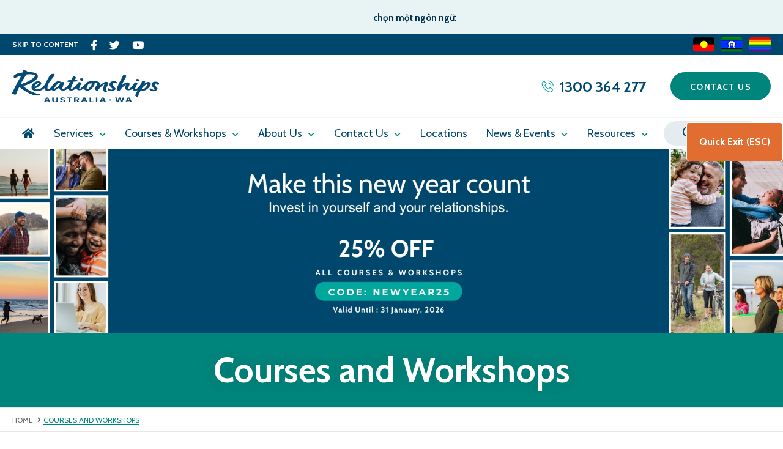

--- FILE ---
content_type: text/html; charset=utf-8
request_url: https://www.relationshipswa.org.au/courses/course-workshops?CourseCategories=ForMen
body_size: 209123
content:
<!DOCTYPE html><html><head id="head"><title>Courses and Workshops - Relationships WA</title><meta charset="UTF-8" /><link href="/cmspages/getresource.ashx?stylesheetname=Temp" type="text/css" rel="stylesheet" /><meta http-equiv="x-ua-compatible" content="ie=edge" /><meta name="viewport" content="width=device-width, initial-scale=1" /><meta name="facebook-domain-verification" content="ks1u98sqt44yx4067aa0esa5k74ngx" /><meta name="google-site-verification" content="2q4M9QsZmGSik1dAcMiu7O773MW1VjgCP04poitur8E" /><link rel="apple-touch-icon" href="/apple-touch-icon.png" /><link rel="apple-touch-icon-precomposed" href="/apple-touch-icon.png" /><link rel="dns-prefetch" href="//www.google-analytics.com" /><link href="https://fonts.googleapis.com/css?family=Source+Sans+Pro:300,400,600,700,900|Cabin:400,600,700" rel="stylesheet" /><link type="text/css" rel="stylesheet" href="//fast.fonts.net/cssapi/8b4cd0db-1b49-493f-b4d8-5d0d0dce9764.css" /><link rel="stylesheet" href="/assets/stylesheets/css/main.css?v=1.6.24&d=20230504_v5" /><link rel="preconnect" href="https://www.googletagmanager.com" /><script>(function(w,d,s,l,i){w[l]=w[l]||[];w[l].push({'gtm.start':
new Date().getTime(),event:'gtm.js'});var f=d.getElementsByTagName(s)[0],
j=d.createElement(s),dl=l!='dataLayer'?'&l='+l:'';j.async=true;j.src=
'https://www.googletagmanager.com/gtm.js?id='+i+dl;f.parentNode.insertBefore(j,f);
})(window,document,'script','dataLayer','GTM-KHQ4TTP');</script><style>.test{color:#000}.checkbox-wrapper{display:flex;align-items:baseline}.checkbox-wrapper>div{width:auto !important}.multicheckbox>div{margin-top:10px}.multicheckbox label{display:inline-block;margin-bottom:5px}</style><link href="/assets/images/favicon.ico" type="image/x-icon" rel="shortcut icon" /><link href="/assets/images/favicon.ico" type="image/x-icon" rel="icon" /><meta property="og:site_name" content="Relationships WA" /><meta property="og:url" content="https://www.relationshipswa.org.au/courses-workshops" /><meta property="og:title" content="Courses and Workshops - Relationships WA" /><meta property="og:description" content="" /><meta property="og:image" content="/RelationshipsWA/media/Images/News/News-teaser-480x270/Education-Term-TEASER-480x270.png" /><script>
    window._monsido = window._monsido || {
        token: "Y0vAE2Mirb9Edery3KgMsg",
        statistics: {
            enabled: true,
            cookieLessTracking: true,
            documentTracking: {
                enabled: true,
                documentCls: "monsido_download",
                documentIgnoreCls: "monsido_ignore_download",
                documentExt: ["pdf","doc","xls","docx","xlsx"],
            },
        },
        heatmap: {
            enabled: true,
        },
        pageAssistV2: {
            enabled: true,
            theme: "light",
            mainColor: "#00476D",
            textColor: "#ffffff",
            linkColor: "#00476D",
            buttonHoverColor: "#00476D",
            mainDarkColor: "#052942",
            textDarkColor: "#ffffff",
            linkColorDark: "#FFCF4B",
            buttonHoverDarkColor: "#FFCF4B",
            greeting: "Discover your personalisation options",
            direction: "leftbottom",
            coordinates: "   ",
            iconShape: "circle",
            title: "Personalisation Options",
            titleText: "Welcome to PageAssist™ toolbar! Adjust the options below to cater the website to your accessibility needs.",
            iconPictureUrl: "logo",
            logoPictureUrl: "",
            logoPictureBase64: "[data-uri]",
            languages: ["en-US"],
            defaultLanguage: "en-US",
            skipTo: true,
            accessibilityStatementURL: "https://www.relationshipswa.org.au/accessibility",
            alwaysOnTop: false,
        },
    };
</script><script async="" src="https://app-script.monsido.com/v2/monsido-script.js"></script><link href="/cmspages/getresource.ashx?_templates=25695" type="text/css" rel="stylesheet" /></head><body class="LTR Chrome ENAU ContentBody"><noscript><iframe src="https://www.googletagmanager.com/ns.html?id=GTM-KHQ4TTP" height="0" width="0" style="display:none;visibility:hidden"></iframe></noscript><script src="//www.googleadservices.com/pagead/conversion.js">
</script><noscript><div style="display:inline"><img height="1" width="1" style="border-style:none" alt="" src="//www.googleadservices.com/pagead/conversion/970090928/?label=bU-RCK-LkHwQsNPJzgM&amp;guid=ON&amp;script=0" /></div></noscript><form method="post" action="/courses/course-workshops?CourseCategories=ForMen" id="form"><div class="aspNetHidden"><input type="hidden" name="__CMSCsrfToken" id="__CMSCsrfToken" value="K/LwGQFbzZCIMuJwZX/rxh4YNQ87DfJG1UP3XcQx8npCw0FhSgrrE2fpe2ISNmN9AMLUX+BnS01B2YPr6SPv+mJM5aYotCgK8q8CqrHncKE=" /><input type="hidden" name="__EVENTTARGET" id="__EVENTTARGET" /><input type="hidden" name="__EVENTARGUMENT" id="__EVENTARGUMENT" /><input type="hidden" name="__VIEWSTATE" id="__VIEWSTATE" value="7uqvtqVhFq+AtfiHepYWnf6LhVrv9j1PCOILMtUroU6MjS9tIlaYjoitU7A0O45Ctwy1ibOwEXUrJbB936vohEPimBnAFLUD4pQIkIXqCO4p0Ob9cSh+rCtapsdQfEDx9qpWtcgqcdKSSRUBiIL99+rqj3KQVcawxiC+ham4ifYxfbRtgmigq/XPqhHOdzY6OhLNFgfRFTF1oFaAhEfR2SKvJHEYz+GwMRNv+DDX7fBEoOlFxC3zYwYZB+x5GLRDEFTlHNKsTmeCDoR6CQ6hJoSw7J/NyLGlh/00hCEO2Yq3E6e8D5VOKELfJaC/hoz0J8YeZzVLWBslHO4N8Mwi93MCOZQ6/4H59xWYolYUtXrPPn3t5g+Iw2p6++6HEFZg3HL2NnQDMUS3XAx/USCqYNplDvpq9cBuHQaecJq7aBGKoDi+rMP0+xTqzZHAGx8yNbQdL7XAL73CMqJ1amNLT+d2Gs+uh8q4tqENZXlUjkXe1rA1lG7NkGAEY2MDEUL5rt3FUo/vVY2Q1CnlNM/N4/hN4dw8XvKuiv3LUpMGd8G4PYW0V7EsWzz49L52mD1KmznwGyaQBEbMNye/y82ANQc3F3h75lbQ01B110chan0XH6L8LW/fWAiAUkFHbFz/6SQ6FsKp2IdwuzKVABxrc9KKfm5XwH46Pz4kpwIWc7zhgGh/uIKoSNp4y/ZVazGx8oje/y4X0qU73IMoqtzob7xD8WEXjIOaTVKa4C71BbtPEwdyop/62qlO36xI5XFcmNOwXahodzOmS7tc2joknaxlhAJPKqkpA7JB3gj17EHEBNFDcy2fGHPPVCvWKkpdDoHwWLcJLOy4N8XeeLJRe+xbSMiRZHAMCaob2U9O22E9LmdBuE0/T5IPUPpHFCY0ZTOeaJosEGJ1RqM2jXLznynlohN6mcWj2m+kg/dE6TDx5ghdlSsTlB0Zak+Vo0yL61rQMhz7xseemgz9NqY9ZDMEmh9YhgCU+auwo9HcbxvIb+a4fXidr9QYS0oY7idxBWH5Rb24Bnwjj2vsf5Dc0nfEx0T+BGjqKWtpywuCMSlQAr1icfsfN+WaUVF4royE26asj6iuvfaDQ/Rd9FLlFSj8dAa+Fk1MD2+omEbs5vcX7mJIV9JqJVeRfgbpZKzVkj4mUoc/MPB8XCqAt+AyeHqO0/BnxwPg/GhKxmnj56KOVI9RSsPdeDkU8EnM7yLSURrjJynOjA+UURuL+jU7IXJD7tQCM2oGvyjbev1esnIRcMNUI1CiSm305lWdbNFX7AcTjfYQHnZOsV4CAD4nKAm/ZnDdNLKTITeV/CeITc6si2Ruo15MyDu77XmhG2M97GWHiSAF/DLbsZU/0Xs8mRY/[base64]/rhFm2f2x4boR1f5T/[base64]/+IRLNNoJYrmBxpXzCRlPYRyx2ck2EI0eGuBWTYus1t7XP4MZ8dqmFlS6S78TA3V6013oFWB/God6oDbEShscffD4soDqIcjksti0dgtDy90mGqEVgD2h8s2Lb3QfMSm/F0raBIm2GNFny3lwdKgDbkzd45aWSykMJtLVBpA32WO/w04Bhrt7+KhWqe7woVDaoe4sYhDXPesuGKj5E4iqeQQqHVOj9bjyVKE9RRYAC4KsxV0YSOuXeQVTnuJaPT+S64js3Et12iXg71TwOakGbYm8IKDHSABVp+tMT/8OpUrqixmy60b9Mn4CExG3jTkNGGLqkhvTq4s1wC8+p6pkT9B4+pakV1ikrSXsmlROg4awHtiGklxFxK8npmCDg4DPQyfqO8b6dN5AnR9y2LSqk7pLQpikpUb0L5CD/m1OFMwiMOQoQ/abo8ZShZRJKtY50ENdcS4EoF0inCEUWET4gL8p2AV0D9z1mzByGKNy2beX+91H2N2zWZochEpQkHNPsNbjXWHnmrNH0ybqE9NJVUaTNQCvX62hr/2h4Q2VVi38y4XQvXW9HQSWt/UMHQncJyN4HSLNp0fLpjHKCAK+zpP6jmlq9tsXpGJok7j75cThgA2K8xfQFVty3Qh2C9dyzO300jQ3dGA8hUZHvRCwv5028CrfIySDIoIYIfI5ZcvSNJUSZ7mHDhH+lpZo7piAdC/NfGsEN/km5JqjFnHYjSQsVRqhICnFRjf1+N/ZV74bqoiwM07LahE7nXWDef0xHyAT8W5QSP1HgL82rhy77W4I/SR7TcLSOYfiRpUCVko8arAYkBim+gzS6FpNPRKbS57jdiz2HSAvuig3qeUODSF4KZYBPJWvj/nkwYHAQMVDVbrE+sF+tK1kiozuqDJMw5o5sgVF4khLlT3EUMWycwE1sMccNrqiJaZCjwQcx/rf8Swzm4GF44vycOdGYq/i+SWoFfjLq9bBGOCsL4PvKCEiPhK9MXnr99vqDrGCxCWDX6KlZTZul4qXLSBm5ijA58QKSDuwkvVhda3qafEbZcBEKQ7FhhKbmOPWil1biFHDY0R+MQbTp8dhsbhEsM354/PBkFuGrspQ+KqDIb1gYSeNpvIEoz3IGKOnlzbP5tEdj6f81W1+MoHTvBzatCetG+DdRbYCOe424CijYAqHVokt8pKn10nhKq/Cf/pX++HGCa0oF7mJKF1EHSyQDNDizxcLJM/L1xIsMD2BoUoI347f3VAsaPra9pv6cXw7B8xuxrwL2raIWc6NGDhk8V9/Z6h3KghPXNMW1pflfzYSsc7PWvRqwT9saMiQ3Iq8bqqDAJbDqmKkfB49xA8rOdn20laAhJ5XILYrXi7NHy8+htGKI8sa6MCJZf/7ey8NqOQaADpFE+NS6a67PQ1Nw+Kq8fRWa9pcXedphPHCFE8R6ZdS3wPFMJGwD5wKxUz+53KOEMoeZyvHfazGoW01RoPpkcNKOfUC2RtKCcA2EPwJHqUSXiSI0MZPEX16/KoZVIhqOXskVZbz7C/6vrxQP7REazwAWypo/[base64]" /></div><script>
//<![CDATA[
var theForm = document.forms['form'];
if (!theForm) {
    theForm = document.form;
}
function __doPostBack(eventTarget, eventArgument) {
    if (!theForm.onsubmit || (theForm.onsubmit() != false)) {
        theForm.__EVENTTARGET.value = eventTarget;
        theForm.__EVENTARGUMENT.value = eventArgument;
        theForm.submit();
    }
}
//]]>
</script><script src="/webresource.axd?d=pynGkmcFUV13He1Qd6_TZE9rM_KUHmavIAsvXHN-BY1PWIZpyztkCYRAlwQHUqPnv3KYJGmr_zPLbr0mDHsRwg2&amp;t=638901824248157332"></script><input type="hidden" name="lng" id="lng" value="en-AU" /><script src="/cmspages/getresource.ashx?scriptfile=%7e%2fCMSScripts%2fWebServiceCall.js"></script><script>
	//<![CDATA[

function PM_Postback(param) { if (window.top.HideScreenLockWarningAndSync) { window.top.HideScreenLockWarningAndSync(1080); } if(window.CMSContentManager) { CMSContentManager.allowSubmit = true; }; __doPostBack('m$am',param); }
function PM_Callback(param, callback, ctx) { if (window.top.HideScreenLockWarningAndSync) { window.top.HideScreenLockWarningAndSync(1080); }if (window.CMSContentManager) { CMSContentManager.storeContentChangedStatus(); };WebForm_DoCallback('m$am',param,callback,ctx,null,true); }
//]]>
</script><script src="https://www.google.com/recaptcha/api.js?onload=RenderRecaptchas&render=explicit&hl=en" async="async" defer="defer"></script><script>
	//<![CDATA[
var RenderRecaptchas = function() {
    var captchas = document.getElementsByClassName('cms-recaptcha-wrap');
    if (captchas.length > 0 && grecaptcha) {
        Array.from(captchas).forEach(function(item) {
            var renderSettings = item.getAttribute('data-rendersettings');
            if (item.id && renderSettings && item.children.length == 0) {
                grecaptcha.render(item.id, JSON.parse(renderSettings));
            };
        });
    };
};
//]]>
</script><script src="/scriptresource.axd?d=NJmAwtEo3Ipnlaxl6CMhvqAU7bNSKxcVBxqwE0R4otP3iMVsJh8K7K_Kxw89IyYJZZYnnEVYqYdr0bXzp6mXhsCC8H6H4MDTrK26wULI2lDQRk3VBwdCSmOtYrMMJO5HJVhbhnkCaLE0U-zWf0HqbBMBaOt9XKOTXycIAeBbr6E1&amp;t=5c0e0825"></script><script src="/scriptresource.axd?d=dwY9oWetJoJoVpgL6Zq8OO1Yo3Sqghh3T2t7GWhWor5CmcPEIIrg84xwotOikah76uR6n-AuntxoC1pyTA_40kivTH4iq9BVns92O1hpn7Jk4l3CpArrRtyt0mXgMYAxA6O4Mk39sY1rP1qIEmy9HcDXn0E3YVLaCoiErH-V3uw1&amp;t=5c0e0825"></script><script>
	//<![CDATA[

var CMS = CMS || {};
CMS.Application = {
  "language": "en",
  "imagesUrl": "/CMSPages/GetResource.ashx?image=%5bImages.zip%5d%2f",
  "isDebuggingEnabled": false,
  "applicationUrl": "/",
  "isDialog": false,
  "isRTL": "false"
};

//]]>
</script><div class="aspNetHidden"><input type="hidden" name="__VIEWSTATEGENERATOR" id="__VIEWSTATEGENERATOR" value="A5343185" /><input type="hidden" name="__SCROLLPOSITIONX" id="__SCROLLPOSITIONX" value="0" /><input type="hidden" name="__SCROLLPOSITIONY" id="__SCROLLPOSITIONY" value="0" /></div><script>
//<![CDATA[
Sys.WebForms.PageRequestManager._initialize('manScript', 'form', ['tp$lt$WebPartZone6$ZoneFooterNewsletterForm$On_lineForm_Alyka$sys_pnlUpdate','','tp$lt$WebPartZone5$ZoneContent$pageplaceholder$p$lt$WebPartZone7$ZoneFooter$Alyka_Layout_ContactUs$Alyka_Layout_ContactUs_WebPartZone$On_lineForm_Alyka$sys_pnlUpdate','','tctxM',''], ['p$lt$WebPartZone6$ZoneFooterNewsletterForm$On_lineForm_Alyka','','p$lt$WebPartZone5$ZoneContent$pageplaceholder$p$lt$WebPartZone7$ZoneFooter$Alyka_Layout_ContactUs$Alyka_Layout_ContactUs_WebPartZone$On_lineForm_Alyka',''], [], 90, '');
//]]>
</script><div id="ctxM"></div><div class="wrapper"><header id="header" class="header"><div class="translate"><span class="js-choose-a-language">CHOOSE A LANGUAGE:</span><div id="google_translate_element"></div><script src="//translate.google.com/translate_a/element.js?cb=googleTranslateElementInit"></script><script>
function googleTranslateElementInit() {
  new google.translate.TranslateElement({pageLanguage: 'en', includedLanguages:'ar,my,zh-CN,en,hi,pa,sw,vi', layout: google.translate.TranslateElement.InlineLayout.SIMPLE}, 'google_translate_element');
}
</script></div><div class="social"><div class="uk-container uk-container-center"><div class="social-icon"><ul><li><a id="skipToContent" href="#content" class="skiptocontent">SKIP TO CONTENT</a></li><li><a href="https://www.facebook.com/RelationshipsWA" target="_blank" class="facebook"><span class="sr-only">Relationship WA Facebook page, open in a new tab</span></a></li><li><a href="https://twitter.com/RelationshipsWA" target="_blank" class="twitter"><span class="sr-only">Relationship WA Twitter page, open in a new tab</span></a></li><li><a href="https://www.youtube.com/channel/UCtPRI4v9j_EhG1l3s_TaHEQ" target="_blank" class="youtube"><span class="sr-only">Relationship WA Youtube page, open in a new tab</span></a></li></ul></div><div class="social-flag"><ul><li class="loginLink logout"></li><li><a href="/services/aboriginal-community-support"><img src="/assets/images/flag-aboriginal.png" alt="Australia Aboriginal Flag" /></a></li><li><a href="/services/aboriginal-community-support"><img src="/assets/images/flag-torres-strait-island.png" alt="Torres Strait Island Flag" /></a></li><li><a href="/services/lgbtqia"><img src="/assets/images/flag-lgbtiq.png" alt="LGBTIQ Flag" /></a></li></ul></div></div></div><div class="uk-container uk-container-center"><div class="logo"><a href="/"><img src="https://www.relationshipswa.org.au/RelationshipsWA/media/Images/logo/Logo_RelationshipsWA.png" alt="Relationships WA" /></a></div><div class="contact"><a href="tel:1300364277" class="phone">1300 364 277</a> <a href="/contact-us" class="btn btn-secondary">Contact Us</a></div></div></header><div class="navigationmain"><div class="uk-container uk-container-center"><div id="mainnavigation"><div class="utility"><div class="search-close"></div><span id="searchtoggle" role="button" class="searchtoggle" tabindex="0">Search</span></div><nav class="uk-navbar uk-navbar-attached"><ul class="uk-navbar-nav"><li><a href="/">Home</a></li><li class="uk-parent megamenu" data-uk-dropdown="{justify:'#mainnavigation', remaintime: 0}" aria-haspopup="true" aria-expanded="false"><a href="/services">Services</a><div class="uk-dropdown uk-dropdown-navbar"><ul class="uk-nav uk-nav-navbar"><li> <a href="/services/counselling">Counselling</a></li><li><a href="/services/mediation">Mediation</a></li><li><a href="/services/aboriginal-community-support">Aboriginal Community Support</a></li><li><a href="/services/family-domestic-violence">Family &amp; Domestic Violence</a></li><li><a href="/services/in-the-workplace">In the Workplace</a></li><li><a href="/services/parenting-and-family-relationships">Parenting and Family Relationships</a></li><li><a href="/services/mental-health">Mental Health</a></li><li><a href="/services/couple-relationships">Couple Relationships</a></li><li><a href="/services/personal-development">Personal Development</a></li><li><a href="/services/support-for-older-people">Support for Older People</a></li><li><a href="/services/separation">Separation</a></li><li><a href="/services/specialist-support">Specialist support</a></li><li><a href="/services/children-young-people">Children &amp; Young People</a></li><li><a href="/services/cald-services">CaLD Services</a></li><li><a href="/services/lgbtqia">LGBTQIA+</a></li></ul></div></li><li class="uk-parent" data-uk-dropdown="{remaintime: 0}" aria-haspopup="true" aria-expanded="false"><a href="/courses/course-workshops">Courses &amp; Workshops</a><div class="uk-dropdown uk-dropdown-navbar"><ul class="uk-nav uk-nav-navbar"><li> <a href="/courses/course-workshops">Courses and Workshops</a></li><li><a href="/courses-workshops/what-to-expect">What to Expect</a></li><li><a href="/courses-workshops/frequently-asked-questions">Frequently Asked Questions</a></li></ul></div></li><li class="uk-parent" data-uk-dropdown="{remaintime: 0}" aria-haspopup="true" aria-expanded="false"><a href="/about-us">About Us</a><div class="uk-dropdown uk-dropdown-navbar"><ul class="uk-nav uk-nav-navbar"><li> <a href="/about-us/faq">FAQ</a></li><li><a href="/about-us/our-history">Our History</a></li><li><a href="/about-us/our-board">Our Board</a></li><li><a href="/about-us/annual-reports">Annual Reports</a></li><li><a href="/about-us/our-commitment">Our Commitment</a></li><li><a href="/about-us/employment">Employment</a></li><li><a href="/about-us/our-values">Our Values</a></li></ul></div></li><li class="uk-parent" data-uk-dropdown="{remaintime: 0}" aria-haspopup="true" aria-expanded="false"><a href="/contact-us">Contact Us</a><div class="uk-dropdown uk-dropdown-navbar"><ul class="uk-nav uk-nav-navbar"><li> <a href="/locations">Locations</a></li><li><a href="/contact-us/feedback-form">Feedback Form</a></li><li><a href="/contact-us/media-enquiries">Media Enquiries</a></li></ul></div></li><li><a href="/locations">Locations</a></li><li class="uk-parent" data-uk-dropdown="{remaintime: 0}" aria-haspopup="true" aria-expanded="false"><a href="/news-events/current-news-and-events">News &amp; Events</a><div class="uk-dropdown uk-dropdown-navbar"><ul class="uk-nav uk-nav-navbar"><li> <a href="/news-events/current-news-and-events">Current News and Events</a></li><li><a href="/contact-us/media-enquiries">Media Enquiries</a></li></ul></div></li><li class="uk-parent" data-uk-dropdown="{remaintime: 0}" aria-haspopup="true" aria-expanded="false"><a href="/resources">Resources</a><div class="uk-dropdown uk-dropdown-navbar"><ul class="uk-nav uk-nav-navbar"><li> <a href="/resources/tip-sheets">Tip Sheets</a></li><li><a href="/resources/booklets">Booklets</a></li><li><a href="/resources/online-mental-health-tools">Online Mental Health Tools</a></li><li><a href="/resources/helpful-links">Helpful Links</a></li><li><a href="/about-us/annual-reports">Annual Reports</a></li><li><a href="/resources/videos">Videos</a></li><li><a href="/resources/resources-in-different-languages">Resources in Different Languages</a></li></ul></div></li></ul></nav><div id="mobilenavigationtoggle" class="menu-nav-btn" tabindex="0"><div class="bars top"></div><div class="bars middle"></div><div class="bars bottom"></div></div><div class="slidenavigation"><div class="slidenavigation-wrapper"><span class="pn-toggle pn-trigger-open uk-navbar-toggle"><span class="sr-only">Menu</span> <span class="bar"></span> <span class="bar"></span> <span class="bar"></span></span><div class="pn-container"><nav id="pn" class="primary-nav"><ul class="pn-list"><li class="pn-item pn-title"><a href="#">Menu</a></li><li class="pn-item"><a href="/">Home</a></li><li class="pn-item"><a class="has-children" href="/services">Services</a><div class="sub-pn"><div class="sub-pn-inner"><ul class="sub-pn-list"><li> <button class="sub-pn-link cta-back-to-parent">Go back</button></li><li class="sub-pn-item"><a class="sub-pn-link sub-pn-title-link" href="/services">Services</a></li><li class="sub-pn-item"><a class="sub-pn-link" href="/services/counselling">Counselling</a></li><li class="sub-pn-item"><a class="sub-pn-link" href="/services/mediation">Mediation</a></li><li class="sub-pn-item"><a class="sub-pn-link" href="/services/aboriginal-community-support">Aboriginal Community Support</a></li><li class="sub-pn-item"><a class="sub-pn-link" href="/services/family-domestic-violence">Family &amp; Domestic Violence</a></li><li class="sub-pn-item"><a class="sub-pn-link" href="/services/in-the-workplace">In the Workplace</a></li><li class="sub-pn-item"><a class="sub-pn-link" href="/services/parenting-and-family-relationships">Parenting and Family Relationships</a></li><li class="sub-pn-item"><a class="sub-pn-link" href="/services/mental-health">Mental Health</a></li><li class="sub-pn-item"><a class="sub-pn-link" href="/services/couple-relationships">Couple Relationships</a></li><li class="sub-pn-item"><a class="sub-pn-link" href="/services/personal-development">Personal Development</a></li><li class="sub-pn-item"><a class="sub-pn-link" href="/services/support-for-older-people">Support for Older People</a></li><li class="sub-pn-item"><a class="sub-pn-link" href="/services/separation">Separation</a></li><li class="sub-pn-item"><a class="sub-pn-link" href="/services/specialist-support">Specialist support</a></li><li class="sub-pn-item"><a class="sub-pn-link" href="/services/children-young-people">Children &amp; Young People</a></li><li class="sub-pn-item"><a class="sub-pn-link" href="/services/cald-services">CaLD Services</a></li><li class="sub-pn-item"><a class="sub-pn-link" href="/services/lgbtqia">LGBTQIA+</a></li></ul></div></div></li><li class="pn-item"><a class="has-children" href="/courses/course-workshops">Courses &amp; Workshops</a><div class="sub-pn"><div class="sub-pn-inner"><ul class="sub-pn-list"><li> <button class="sub-pn-link cta-back-to-parent">Go back</button></li><li class="sub-pn-item"><a class="sub-pn-link sub-pn-title-link" href="/courses/course-workshops">Courses &amp; Workshops</a></li><li class="sub-pn-item hidden"><a class="sub-pn-link" href="/courses/course-workshops">Courses and Workshops</a></li><li class="sub-pn-item"><a class="sub-pn-link" href="/courses-workshops/what-to-expect">What to Expect</a></li><li class="sub-pn-item"><a class="sub-pn-link" href="/courses-workshops/frequently-asked-questions">Frequently Asked Questions</a></li></ul></div></div></li><li class="pn-item"><a class="has-children" href="/about-us">About Us</a><div class="sub-pn"><div class="sub-pn-inner"><ul class="sub-pn-list"><li> <button class="sub-pn-link cta-back-to-parent">Go back</button></li><li class="sub-pn-item"><a class="sub-pn-link sub-pn-title-link" href="/about-us">About Us</a></li><li class="sub-pn-item"><a class="sub-pn-link" href="/about-us/faq">FAQ</a></li><li class="sub-pn-item"><a class="sub-pn-link" href="/about-us/our-history">Our History</a></li><li class="sub-pn-item"><a class="sub-pn-link" href="/about-us/our-board">Our Board</a></li><li class="sub-pn-item"><a class="sub-pn-link" href="/about-us/annual-reports">Annual Reports</a></li><li class="sub-pn-item"><a class="sub-pn-link" href="/about-us/our-commitment">Our Commitment</a></li><li class="sub-pn-item"><a class="sub-pn-link" href="/about-us/employment">Employment</a></li><li class="sub-pn-item"><a class="sub-pn-link" href="/about-us/our-values">Our Values</a></li></ul></div></div></li><li class="pn-item"><a class="has-children" href="/contact-us">Contact Us</a><div class="sub-pn"><div class="sub-pn-inner"><ul class="sub-pn-list"><li> <button class="sub-pn-link cta-back-to-parent">Go back</button></li><li class="sub-pn-item"><a class="sub-pn-link sub-pn-title-link" href="/contact-us">Contact Us</a></li><li class="sub-pn-item"><a class="sub-pn-link" href="/locations">Locations</a></li><li class="sub-pn-item"><a class="sub-pn-link" href="/contact-us/feedback-form">Feedback Form</a></li><li class="sub-pn-item"><a class="sub-pn-link" href="/contact-us/media-enquiries">Media Enquiries</a></li></ul></div></div></li><li class="pn-item"><a href="/locations">Locations</a></li><li class="pn-item"><a class="has-children" href="/news-events/current-news-and-events">News &amp; Events</a><div class="sub-pn"><div class="sub-pn-inner"><ul class="sub-pn-list"><li> <button class="sub-pn-link cta-back-to-parent">Go back</button></li><li class="sub-pn-item"><a class="sub-pn-link sub-pn-title-link" href="/news-events/current-news-and-events">News &amp; Events</a></li><li class="sub-pn-item"><a class="sub-pn-link" href="/news-events/current-news-and-events">Current News and Events</a></li><li class="sub-pn-item"><a class="sub-pn-link" href="/contact-us/media-enquiries">Media Enquiries</a></li></ul></div></div></li><li class="pn-item"><a class="has-children" href="/resources">Resources</a><div class="sub-pn"><div class="sub-pn-inner"><ul class="sub-pn-list"><li> <button class="sub-pn-link cta-back-to-parent">Go back</button></li><li class="sub-pn-item"><a class="sub-pn-link sub-pn-title-link" href="/resources">Resources</a></li><li class="sub-pn-item"><a class="sub-pn-link" href="/resources/tip-sheets">Tip Sheets</a></li><li class="sub-pn-item"><a class="sub-pn-link" href="/resources/booklets">Booklets</a></li><li class="sub-pn-item"><a class="sub-pn-link" href="/resources/online-mental-health-tools">Online Mental Health Tools</a></li><li class="sub-pn-item"><a class="sub-pn-link" href="/resources/helpful-links">Helpful Links</a></li><li class="sub-pn-item"><a class="sub-pn-link" href="/about-us/annual-reports">Annual Reports</a></li><li class="sub-pn-item"><a class="sub-pn-link" href="/resources/videos">Videos</a></li><li class="sub-pn-item"><a class="sub-pn-link" href="/resources/resources-in-different-languages">Resources in Different Languages</a></li></ul></div></div></li></ul></nav><span class="pn-toggle pn-trigger-close uk-icon-close"><span></span></span></div></div></div><div id="navigationOverlay" class="overlay"></div></div></div><div id="search" class="search uk-search"><div class="search-title">Search</div><div class="uk-container uk-container-center"><div class="search-wrapper"><div class="search-form"><label for="sitesearch">Site Search</label><input id="sitesearch" class="uk-search-field" type="search" placeholder="Type your search here..." /> <button><span class="sr-only">search</span></button></div></div><button class="search-close-btn"><span class="sr-only">Close search</span></button></div></div></div><main id="content" class="content brand-tertiary" data-courselisting-new="" data-course=""><div class="herobanner"><div class="herobanner-img"><picture><source srcset="/RelationshipsWA/media/Images/Homepage/UPDATED-Discount-Promo-Courses-Page_Mobile_2026.jpg" media="(max-width: 767px)" /><img src="/relationshipswa/media/images/homepage/updated-discount-promo-courses-page_desktop_2026.jpg" alt="Courses and Workshops" /></picture></div><div class="herobanner-wrapper"><div class="uk-container uk-container-center uk-container-large"><h1>Courses and Workshops</h1></div></div></div><div class="breadcrumbs"><div class="uk-container uk-container-center"><ol class="uk-breadcrumb" itemscope="" itemtype="http://schema.org/BreadcrumbList"><li itemprop="itemListElement" itemscope="" itemtype="http://schema.org/ListItem"><a href="/" itemscope="" itemtype="http://schema.org/Thing" itemprop="item"><span itemprop="name">Home</span><meta itemprop="position" content="1" /></a></li><li class="uk-active" itemprop="itemListElement" itemscope="" itemtype="http://schema.org/ListItem"><div itemscope="" itemtype="http://schema.org/Thing" itemprop="item"><span itemprop="name">Courses and Workshops</span><meta itemprop="position" content="2" /></div></li></ol></div></div><div class="readspeaker"><div class="uk-container uk-container-center"><div id="readspeaker_button1" class="rs_skip rsbtn rs_preserve"><a rel="nofollow" class="rsbtn_play" accesskey="L" title="Listen to this page using ReadSpeaker" href="//app-oc.readspeaker.com/cgi-bin/rsent?customerid=11235&lang=en_au&readid=content&url=https://www.relationshipswa.org.au/courses-workshops"><span class="rsbtn_left rsimg rspart"><span class="rsbtn_text"><span>Listen</span></span></span> <span class="rsbtn_right rsimg rsplay rspart"></span></a></div></div></div><div class="coursecta"><div class="uk-container uk-container-center"><h3 data-gtm-vis-first-on-screen-31718701_52="2246253" data-gtm-vis-has-fired-31718701_52="1" data-gtm-vis-total-visible-time-31718701_52="100">Relationships Australia WA offers both in-person and online courses and workshops, ranging from single workshops to 8-week courses, covering a variety of topics to assist you with life’s challenges.</h3><h3><b>Please book online or call us on (08) 6164 0200 during office hours</b> <b>to enrol today.</b></h3></div></div><div class="courselisting"><div id="loadingoverlay" class="loadingoverlay"><span class="loadingoverlay-icon"></span></div><div class="uk-container uk-container-center"><div id="pageTypeListing" class="pageTypeListing" data-api="/aapi/advancesearch" data-pagesize="12" data-pagingtype="pagenumbers" data-filtering="true" data-apimethod="POST" data-clearfilter="true" data-sorting="true" data-searchindex="Courses" data-initload="true" data-pagenosize="5" data-filteringtype="manual"><div data-filter-item="" data-filtertype="text" data-filtername="transformationname" class="uk-hidden" data-noreset="true"><input type="text" value="RAWA.Course.SmartSearchResults" /></div><div data-filter-item="" data-filtertype="text" data-filtername="classname" class="uk-hidden" data-noreset="true"><input type="text" value="RAWA.Course" /></div><div data-filter-item="" data-filtertype="text" data-filtername="headertransformationname" class="uk-hidden" data-noreset="true"><input type="text" value="RAWA.Course.HeaderTransformation" /></div><div data-filter-item="" data-filtertype="text" data-filtername="footertransformationname" class="uk-hidden" data-noreset="true"><input type="text" value="RAWA.Course.FooterTransformation" /></div><div class="pageTypeListing-filters"><div class="filter-options"><div class="filter-option searchfilter"><label>Search</label><div class="filter textfilter" data-filter-item="" data-filtertype="text" data-filtername="keyword"><input type="text" id="textfilter" class="form-control keyword" placeholder="Type your search here..." /></div></div><div class="filter-option"><label>Course topic</label><div class="filter-option-inner"><div data-filter-item="data-filter-item" data-filtertype="checkbox" data-filtername="CourseCategories"> <span role="button" tabindex="0" aria-expanded="false" data-sr-filter="locations" class="filter-toggle" onclick="Alyka.HandleBtnClickExpand(event)" onkeypress="Alyka.HandleBtnClickExpand(event)" onkeyup="Alyka.HandleBtnKeyUpExpand(event)">Please select</span><div class="filter-dropdown"><div class="scrollbar-inner"><ul><li><input type="checkbox" id="categories_Anger" value="Anger" /><label for="categories_Anger">Anger</label></li><li><input type="checkbox" id="categories_Communication" value="Communication" /><label for="categories_Communication">Communication</label></li><li><input type="checkbox" id="categories_Couples" value="Couples" /><label for="categories_Couples">Couples</label></li><li><input type="checkbox" id="categories_Parentingandfamilies" value="Parentingandfamilies" /><label for="categories_Parentingandfamilies">Parenting and Families</label></li><li><input type="checkbox" id="categories_PersonalDevelopment" value="PersonalDevelopment" /><label for="categories_PersonalDevelopment">Personal Development</label></li><li><input type="checkbox" id="categories_InTheWorkplace" value="InTheWorkplace" /><label for="categories_InTheWorkplace">Professional Development</label></li><li><input type="checkbox" id="categories_Separation" value="Separation" /><label for="categories_Separation">Separation</label></li><li><input type="checkbox" id="categories_StartingOver" value="StartingOver" /><label for="categories_StartingOver">Starting Over</label></li><li><input type="checkbox" id="categories_StepBlendedFamilies" value="StepBlendedFamilies" /><label for="categories_StepBlendedFamilies">Step & Blended Families</label></li></ul></div></div></div></div></div><div class="filter-option"><label>Locations</label><div class="filter-option-inner"><div data-filter-item="data-filter-item" data-filtertype="checkbox" data-filtername="CourseLocations"> <span role="button" tabindex="0" aria-expanded="false" data-sr-filter="locations" class="filter-toggle" onclick="Alyka.HandleBtnClickExpand(event)" onkeypress="Alyka.HandleBtnClickExpand(event)" onkeyup="Alyka.HandleBtnKeyUpExpand(event)">Please select</span><div class="filter-dropdown"><div class="scrollbar-inner"><ul><li><input type="checkbox" id="locations_Online" value="Online" /> <label for="locations_Online">Online</label></li><li><label>METRO</label></li><li><input type="checkbox" id="locations_WestLeederville" value="WestLeederville" /><label for="locations_WestLeederville">West Leederville</label></li><li><input type="checkbox" id="locations_Mandurah" value="Mandurah" /><label for="locations_Mandurah">Mandurah</label></li><li><label>REGIONAL</label></li><li><input type="checkbox" id="locations_Bunbury" value="Bunbury" /><label for="locations_Bunbury">Bunbury</label></li></ul></div></div></div></div></div><div class="filter-option"><label>Course for</label><div class="filter-option-inner"><div data-filter-item="data-filter-item" data-filtertype="checkbox" data-filtername="CourseFor"> <span role="button" tabindex="0" aria-expanded="false" data-sr-filter="locations" class="filter-toggle" onclick="Alyka.HandleBtnClickExpand(event)" onkeypress="Alyka.HandleBtnClickExpand(event)" onkeyup="Alyka.HandleBtnKeyUpExpand(event)">Please select</span><div class="filter-dropdown"><div class="scrollbar-inner"><ul><li><input type="checkbox" id="for__Me_" value="_Me_" /><label for="for__Me_">Me</label></li><li><input type="checkbox" id="for__MyPartnerAndI_" value="_MyPartnerAndI_" /><label for="for__MyPartnerAndI_">My partner and I</label></li><li><input type="checkbox" id="for__MyFamily_" value="_MyFamily_" /><label for="for__MyFamily_">My family</label></li><li><input type="checkbox" id="for__Women_" value="_Women_" /><label for="for__Women_">Women</label></li><li><input type="checkbox" id="for__Men_" value="_Men_" /><label for="for__Men_">Men</label></li></ul></div></div></div></div></div><div class="filter-option searchfilter date"><label>Start date</label><div class="filter textfilter datepickercontrol courselistingdate" data-filter-item="" data-filtertype="text" data-filtername="NextCommencementDate"><input type="text" id="date" class="form-control keyword" placeholder="dd/mm/yyyy" /> <a role="button" aria-label="calendar" href="#"></a></div></div><button id="applyFilterBtn" class="btn">Search</button></div><div class="pageTypeListing-filters-applied"><ul></ul><button id="clearFilter" class="clearfilter" role="button" role="button">Clear all filters</button></div></div><div class="results-content-wrapper"><div class="courselisting-result-header"><div class="pageTypeListing-recordcount"><span id="recordCount"></span> <span id="recordresult">results found</span></div><div class="pageTypeListing-sorting"><label for="sortBy">Sort by:</label><select id="sortBy"><option value="Ranking,CourseTitle">Upcoming</option><option value="NextCommencementDate DESC">Most recent</option><option value="CourseTitle ASC">A-Z</option><option value="CourseTitle DESC">Z-A</option></select></div></div><ul id="pageTypeListing-results" class="uk-grid courselisting-result"></ul></div></div></div></div><div data-coursedetail-new=""><div class="coursedetail upcoming-courses"><div class="uk-container uk-container-center"><div class="coursedetail-list"><div class="coursedetail upcoming-courses"><div class="uk-container uk-container-center"><h2>Upcoming Courses</h2><div class="documents-wrapper"><div class="document-item document-item-head"><div class="document-item-row"><div class="document-item-label"><div class="h5">Course</div></div></div><div class="document-item-row dir-width1x dir-duration dir-med"><div class="document-item-label"><div class="h5">Duration</div></div></div><div class="document-item-row dir-width2x dir-dates dir-large"><div class="document-item-label"><div class="h5">Date & Time</div></div></div><div class="document-item-row dir-location dir-dates"><div class="document-item-label"><div class="h5">Location</div></div></div><div class="document-item-row"><div class="document-item-label"><div class="h5"></div></div></div></div><div class="document-item"><div class="document-item-row"><div class="document-item-label"><div class="h5">Course</div></div><div class="document-item-value"><a href="/courses/courses-and-workshops/parenting-after-separation-putting-children-first" target="_blank"><span>Parenting After Separation - Putting Children First</span></a></div></div><div class="document-item-row dir-width1x dir-duration dir-med"><div class="document-item-label"><div class="h5">Duration</div></div><div class="document-item-value">5 weeks</div></div><div class="document-item-row dir-width2x dir-dates dir-large"><div class="document-item-label"><div class="h5">Date & Time</div></div><div class="document-item-value"><div>Tuesday, 3 February 2026</div><a href="#3386" data-uk-modal="{center:true}">View session dates <i class="fa-regular fa-plus"></i></a><div id="3386" class="data-markup uk-modal"><div class="uk-modal-dialog documents-wrapper session"><a class="uk-modal-close uk-close"><i class="fa-regular fa-xmark"></i></a> <h3>All Session Dates - Parenting After Separation - Putting Children First 3 February 2026</h3><div class="document-item document-item-head"><div class="document-item-row"><div class="document-item-label"><div class="h5">Commencement Date</div></div></div><div class="document-item-row"><div class="document-item-label"><div class="h5">Time</div></div></div></div><div class="document-item"><div class="document-item-row"><div class="document-item-label"><div class="h5">Commencement Date</div></div><div class="document-item-value">Tuesday, 3 February</div></div><div class="document-item-row"><div class="document-item-label"><div class="h5">Time</div></div><div class="document-item-value">6:30 PM - 9:00 PM</div></div></div><div class="document-item"><div class="document-item-row"><div class="document-item-label"><div class="h5">Commencement Date</div></div><div class="document-item-value">Tuesday, 10 February</div></div><div class="document-item-row"><div class="document-item-label"><div class="h5">Time</div></div><div class="document-item-value">6:30 PM - 9:00 PM</div></div></div><div class="document-item"><div class="document-item-row"><div class="document-item-label"><div class="h5">Commencement Date</div></div><div class="document-item-value">Tuesday, 17 February</div></div><div class="document-item-row"><div class="document-item-label"><div class="h5">Time</div></div><div class="document-item-value">6:30 PM - 9:00 PM</div></div></div><div class="document-item"><div class="document-item-row"><div class="document-item-label"><div class="h5">Commencement Date</div></div><div class="document-item-value">Tuesday, 24 February</div></div><div class="document-item-row"><div class="document-item-label"><div class="h5">Time</div></div><div class="document-item-value">6:30 PM - 9:00 PM</div></div></div><div class="document-item"><div class="document-item-row"><div class="document-item-label"><div class="h5">Commencement Date</div></div><div class="document-item-value">Tuesday, 3 March</div></div><div class="document-item-row"><div class="document-item-label"><div class="h5">Time</div></div><div class="document-item-value">6:30 PM - 9:00 PM</div></div></div></div></div></div></div><div class="document-item-row dir-location dir-dates"><div class="document-item-label"><div class="h5">Location</div></div><div class="document-item-value">West Leederville</div></div><div class="document-item-row"><a href="/courses/courses-and-workshops/parenting-after-separation-putting-children-first?coursename=Parenting After Separation - Putting Children First" class="btn">Enquire</a></div></div><div class="document-item"><div class="document-item-row"><div class="document-item-label"><div class="h5">Course</div></div><div class="document-item-value"><a href="/courses/courses-and-workshops/understanding-angry-emotions" target="_blank"><span>Understanding Angry Emotions</span></a></div></div><div class="document-item-row dir-width1x dir-duration dir-med"><div class="document-item-label"><div class="h5">Duration</div></div><div class="document-item-value">One session</div></div><div class="document-item-row dir-width2x dir-dates dir-large"><div class="document-item-label"><div class="h5">Date & Time</div></div><div class="document-item-value"><div>Wednesday, 4 February 2026</div><span>9:30 AM - 12:00 PM</span></div></div><div class="document-item-row dir-location dir-dates"><div class="document-item-label"><div class="h5">Location</div></div><div class="document-item-value">Online</div></div><div class="document-item-row"><a href="/courses/courses-and-workshops/understanding-angry-emotions/west-leederville-(online)-04-february-2026-0000652" class="btn btn-light-tertiary">Book</a></div></div><div class="document-item"><div class="document-item-row"><div class="document-item-label"><div class="h5">Course</div></div><div class="document-item-value"><a href="/courses/courses-and-workshops/seeking-and-keeping-your-next-relationship" target="_blank"><span>Seeking and Keeping Your Next Relationship</span></a></div></div><div class="document-item-row dir-width1x dir-duration dir-med"><div class="document-item-label"><div class="h5">Duration</div></div><div class="document-item-value">8 weeks</div></div><div class="document-item-row dir-width2x dir-dates dir-large"><div class="document-item-label"><div class="h5">Date & Time</div></div><div class="document-item-value"><div>Thursday, 5 February 2026</div><a href="#3370" data-uk-modal="{center:true}">View session dates <i class="fa-regular fa-plus"></i></a><div id="3370" class="data-markup uk-modal"><div class="uk-modal-dialog documents-wrapper session"><a class="uk-modal-close uk-close"><i class="fa-regular fa-xmark"></i></a> <h3>All Session Dates - Seeking and Keeping Your Next Relationship 5 February 2026</h3><div class="document-item document-item-head"><div class="document-item-row"><div class="document-item-label"><div class="h5">Commencement Date</div></div></div><div class="document-item-row"><div class="document-item-label"><div class="h5">Time</div></div></div></div><div class="document-item"><div class="document-item-row"><div class="document-item-label"><div class="h5">Commencement Date</div></div><div class="document-item-value">Thursday, 5 February</div></div><div class="document-item-row"><div class="document-item-label"><div class="h5">Time</div></div><div class="document-item-value">6:30 PM - 9:00 PM</div></div></div><div class="document-item"><div class="document-item-row"><div class="document-item-label"><div class="h5">Commencement Date</div></div><div class="document-item-value">Thursday, 12 February</div></div><div class="document-item-row"><div class="document-item-label"><div class="h5">Time</div></div><div class="document-item-value">6:30 PM - 9:00 PM</div></div></div><div class="document-item"><div class="document-item-row"><div class="document-item-label"><div class="h5">Commencement Date</div></div><div class="document-item-value">Thursday, 19 February</div></div><div class="document-item-row"><div class="document-item-label"><div class="h5">Time</div></div><div class="document-item-value">6:30 PM - 9:00 PM</div></div></div><div class="document-item"><div class="document-item-row"><div class="document-item-label"><div class="h5">Commencement Date</div></div><div class="document-item-value">Thursday, 26 February</div></div><div class="document-item-row"><div class="document-item-label"><div class="h5">Time</div></div><div class="document-item-value">6:30 PM - 9:00 PM</div></div></div><div class="document-item"><div class="document-item-row"><div class="document-item-label"><div class="h5">Commencement Date</div></div><div class="document-item-value">Thursday, 5 March</div></div><div class="document-item-row"><div class="document-item-label"><div class="h5">Time</div></div><div class="document-item-value">6:30 PM - 9:00 PM</div></div></div><div class="document-item"><div class="document-item-row"><div class="document-item-label"><div class="h5">Commencement Date</div></div><div class="document-item-value">Thursday, 12 March</div></div><div class="document-item-row"><div class="document-item-label"><div class="h5">Time</div></div><div class="document-item-value">6:30 PM - 9:00 PM</div></div></div><div class="document-item"><div class="document-item-row"><div class="document-item-label"><div class="h5">Commencement Date</div></div><div class="document-item-value">Thursday, 19 March</div></div><div class="document-item-row"><div class="document-item-label"><div class="h5">Time</div></div><div class="document-item-value">6:30 PM - 9:00 PM</div></div></div><div class="document-item"><div class="document-item-row"><div class="document-item-label"><div class="h5">Commencement Date</div></div><div class="document-item-value">Thursday, 26 March</div></div><div class="document-item-row"><div class="document-item-label"><div class="h5">Time</div></div><div class="document-item-value">6:30 PM - 9:00 PM</div></div></div></div></div></div></div><div class="document-item-row dir-location dir-dates"><div class="document-item-label"><div class="h5">Location</div></div><div class="document-item-value">West Leederville</div></div><div class="document-item-row"><a href="/courses/courses-and-workshops/seeking-and-keeping-your-next-relationship/west-leederville-05-february-2026-00006519" class="btn btn-light-tertiary">Book</a></div></div><div class="document-item"><div class="document-item-row"><div class="document-item-label"><div class="h5">Course</div></div><div class="document-item-value"><a href="/courses/courses-and-workshops/healthy-conflict" target="_blank"><span>Healthy Conflict</span></a></div></div><div class="document-item-row dir-width1x dir-duration dir-med"><div class="document-item-label"><div class="h5">Duration</div></div><div class="document-item-value">One session</div></div><div class="document-item-row dir-width2x dir-dates dir-large"><div class="document-item-label"><div class="h5">Date & Time</div></div><div class="document-item-value"><div>Thursday, 5 February 2026</div><span>6:30 PM - 9:00 PM</span></div></div><div class="document-item-row dir-location dir-dates"><div class="document-item-label"><div class="h5">Location</div></div><div class="document-item-value">West Leederville</div></div><div class="document-item-row"><a href="/courses/courses-and-workshops/healthy-conflict/west-leederville-05-february-2026-00006522" class="btn btn-light-tertiary">Book</a></div></div><div class="document-item"><div class="document-item-row"><div class="document-item-label"><div class="h5">Course</div></div><div class="document-item-value"><a href="/courses/courses-and-workshops/accidental-counsellor" target="_blank"><span>Accidental Counsellor</span></a></div></div><div class="document-item-row dir-width1x dir-duration dir-med"><div class="document-item-label"><div class="h5">Duration</div></div><div class="document-item-value">Half Day</div></div><div class="document-item-row dir-width2x dir-dates dir-large"><div class="document-item-label"><div class="h5">Date & Time</div></div><div class="document-item-value"><div>Tuesday, 10 February 2026</div><span>9:30 AM - 1:00 PM</span></div></div><div class="document-item-row dir-location dir-dates"><div class="document-item-label"><div class="h5">Location</div></div><div class="document-item-value">Mandurah</div></div><div class="document-item-row"><a href="/courses/courses-and-workshops/accidental-counsellor/mandurah-lotteries-house-10-february-2026-00006555" class="btn btn-light-tertiary">Book</a></div></div><div class="document-item"><div class="document-item-row"><div class="document-item-label"><div class="h5">Course</div></div><div class="document-item-value"><a href="/courses/courses-and-workshops/introduction-to-managing-anger-for-men" target="_blank"><span>Introduction to Managing Anger for Men</span></a></div></div><div class="document-item-row dir-width1x dir-duration dir-med"><div class="document-item-label"><div class="h5">Duration</div></div><div class="document-item-value">4 weeks</div></div><div class="document-item-row dir-width2x dir-dates dir-large"><div class="document-item-label"><div class="h5">Date & Time</div></div><div class="document-item-value"><div>Wednesday, 11 February 2026</div><a href="#3404" data-uk-modal="{center:true}">View session dates <i class="fa-regular fa-plus"></i></a><div id="3404" class="data-markup uk-modal"><div class="uk-modal-dialog documents-wrapper session"><a class="uk-modal-close uk-close"><i class="fa-regular fa-xmark"></i></a> <h3>All Session Dates - Introduction to Managing Anger for Men 11 February 2026</h3><div class="document-item document-item-head"><div class="document-item-row"><div class="document-item-label"><div class="h5">Commencement Date</div></div></div><div class="document-item-row"><div class="document-item-label"><div class="h5">Time</div></div></div></div><div class="document-item"><div class="document-item-row"><div class="document-item-label"><div class="h5">Commencement Date</div></div><div class="document-item-value">Wednesday, 11 February</div></div><div class="document-item-row"><div class="document-item-label"><div class="h5">Time</div></div><div class="document-item-value">6:15 PM - 9:00 PM</div></div></div><div class="document-item"><div class="document-item-row"><div class="document-item-label"><div class="h5">Commencement Date</div></div><div class="document-item-value">Wednesday, 18 February</div></div><div class="document-item-row"><div class="document-item-label"><div class="h5">Time</div></div><div class="document-item-value">6:15 PM - 9:00 PM</div></div></div><div class="document-item"><div class="document-item-row"><div class="document-item-label"><div class="h5">Commencement Date</div></div><div class="document-item-value">Wednesday, 25 February</div></div><div class="document-item-row"><div class="document-item-label"><div class="h5">Time</div></div><div class="document-item-value">6:15 PM - 9:00 PM</div></div></div><div class="document-item"><div class="document-item-row"><div class="document-item-label"><div class="h5">Commencement Date</div></div><div class="document-item-value">Wednesday, 4 March</div></div><div class="document-item-row"><div class="document-item-label"><div class="h5">Time</div></div><div class="document-item-value">6:15 PM - 9:00 PM</div></div></div></div></div></div></div><div class="document-item-row dir-location dir-dates"><div class="document-item-label"><div class="h5">Location</div></div><div class="document-item-value">Online</div></div><div class="document-item-row"><a href="/courses/courses-and-workshops/introduction-to-managing-anger-for-men?coursename=Introduction to Managing Anger for Men" class="btn">Enquire</a></div></div><div class="document-item"><div class="document-item-row"><div class="document-item-label"><div class="h5">Course</div></div><div class="document-item-value"><a href="/courses/courses-and-workshops/communication-in-relationships" target="_blank"><span>Communication in Relationships</span></a></div></div><div class="document-item-row dir-width1x dir-duration dir-med"><div class="document-item-label"><div class="h5">Duration</div></div><div class="document-item-value">One session</div></div><div class="document-item-row dir-width2x dir-dates dir-large"><div class="document-item-label"><div class="h5">Date & Time</div></div><div class="document-item-value"><div>Wednesday, 11 February 2026</div><span>6:30 PM - 9:00 PM</span></div></div><div class="document-item-row dir-location dir-dates"><div class="document-item-label"><div class="h5">Location</div></div><div class="document-item-value">West Leederville</div></div><div class="document-item-row"><a href="/courses/courses-and-workshops/communication-in-relationships/west-leederville-11-february-2026-00006523" class="btn btn-light-tertiary">Book</a></div></div><div class="document-item"><div class="document-item-row"><div class="document-item-label"><div class="h5">Course</div></div><div class="document-item-value"><a href="/courses/courses-and-workshops/understanding-angry-emotions" target="_blank"><span>Understanding Angry Emotions</span></a></div></div><div class="document-item-row dir-width1x dir-duration dir-med"><div class="document-item-label"><div class="h5">Duration</div></div><div class="document-item-value">One session</div></div><div class="document-item-row dir-width2x dir-dates dir-large"><div class="document-item-label"><div class="h5">Date & Time</div></div><div class="document-item-value"><div>Wednesday, 11 February 2026</div><span>6:30 PM - 9:00 PM</span></div></div><div class="document-item-row dir-location dir-dates"><div class="document-item-label"><div class="h5">Location</div></div><div class="document-item-value">West Leederville</div></div><div class="document-item-row"><a href="/courses/courses-and-workshops/understanding-angry-emotions/west-leederville-11-february-2026-00006529" class="btn btn-light-tertiary">Book</a></div></div><div class="document-item"><div class="document-item-row"><div class="document-item-label"><div class="h5">Course</div></div><div class="document-item-value"><a href="/courses/courses-and-workshops/supporting-your-anxious-child" target="_blank"><span>Supporting Your Anxious Child</span></a></div></div><div class="document-item-row dir-width1x dir-duration dir-med"><div class="document-item-label"><div class="h5">Duration</div></div><div class="document-item-value">One session</div></div><div class="document-item-row dir-width2x dir-dates dir-large"><div class="document-item-label"><div class="h5">Date & Time</div></div><div class="document-item-value"><div>Thursday, 12 February 2026</div><span>6:15 PM - 9:00 PM</span></div></div><div class="document-item-row dir-location dir-dates"><div class="document-item-label"><div class="h5">Location</div></div><div class="document-item-value">Online</div></div><div class="document-item-row"><a href="/courses/courses-and-workshops/supporting-your-anxious-child/west-leederville-(online)-12-february-2026-0000652" class="btn btn-light-tertiary">Book</a></div></div><div class="document-item"><div class="document-item-row"><div class="document-item-label"><div class="h5">Course</div></div><div class="document-item-value"><a href="/courses/courses-and-workshops/dads-and-sons" target="_blank"><span>Dads and Sons</span></a></div></div><div class="document-item-row dir-width1x dir-duration dir-med"><div class="document-item-label"><div class="h5">Duration</div></div><div class="document-item-value">One session</div></div><div class="document-item-row dir-width2x dir-dates dir-large"><div class="document-item-label"><div class="h5">Date & Time</div></div><div class="document-item-value"><div>Tuesday, 17 February 2026</div><span>6:30 PM - 9:00 PM</span></div></div><div class="document-item-row dir-location dir-dates"><div class="document-item-label"><div class="h5">Location</div></div><div class="document-item-value">Online</div></div><div class="document-item-row"><a href="/courses/courses-and-workshops/dads-and-sons/mandurah-lotteries-house-(online)-17-february-2026" class="btn btn-light-tertiary">Book</a></div></div></div></div></div><div class="courseupcoming-link"><a href="/courses/upcoming-courses" class="btn btn-tertiary">View all courses</a></div></div></div></div></div><div class="contactus toggle"><div class="uk-container uk-container-center waypoint"><h2>Course Enquiry</h2><div class="uk-grid waypoint" data-uk-grid-match="{target:'.contactus-box'}" data-uk-check-display=""><div class="uk-width-1-1 uk-width-large-1-2 step-up"><div class="contactus-box"><div class="contactus-maincontact"><img src="/assets/images/icon-contact.png" alt="contact" /><div>To contact your nearest branch call<br /> <a href="tel:1300364277">1300 364 277</a></div></div><div class="wysiwyg"><table class="contactus-category"><tbody><tr><td>Counselling</td><td><a href="tel:(08)61640190">(08) 6164 0190</a></td></tr><tr><td>Mediation Services</td><td><a href="tel:(08)61640130">(08) 6164 0130</a></td></tr><tr><td>Family Relationship Centre</td><td><a href="tel:(08)61640300">(08) 6164 0300</a></td></tr><tr><td>Education Course Bookings</td><td><a href="tel:(08)61640200">(08) 6164 0200</a></td></tr></tbody></table></div></div></div><div class="uk-width-1-1 uk-width-large-1-2"><div class="contactus-box"><div id="enquiry" class="anchor"><h3>Please complete the form below.</h3></div><div id="p_lt_WebPartZone5_ZoneContent_pageplaceholder_p_lt_WebPartZone7_ZoneFooter_Alyka_Layout_ContactUs_Alyka_Layout_ContactUs_WebPartZone_On_lineForm_Alyka_sys_pnlUpdate"><div id="formLoading" class="formloading"></div><div id="p_lt_WebPartZone5_ZoneContent_pageplaceholder_p_lt_WebPartZone7_ZoneFooter_Alyka_Layout_ContactUs_Alyka_Layout_ContactUs_WebPartZone_On_lineForm_Alyka_plcUp_MainForm"><div id="p_lt_WebPartZone5_ZoneContent_pageplaceholder_p_lt_WebPartZone7_ZoneFooter_Alyka_Layout_ContactUs_Alyka_Layout_ContactUs_WebPartZone_On_lineForm_Alyka_plcUp_MainForm_pnlForm" onkeypress="javascript:return WebForm_FireDefaultButton(event, 'p_lt_WebPartZone5_ZoneContent_pageplaceholder_p_lt_WebPartZone7_ZoneFooter_Alyka_Layout_ContactUs_Alyka_Layout_ContactUs_WebPartZone_On_lineForm_Alyka_plcUp_MainForm_btnOK')" class="FormPanel"><div class="EditingFormTable table"><div id="ContactPerson" class="half tr"><div class="FieldLabel td"><label id="p_lt_WebPartZone5_ZoneContent_pageplaceholder_p_lt_WebPartZone7_ZoneFooter_Alyka_Layout_ContactUs_Alyka_Layout_ContactUs_WebPartZone_On_lineForm_Alyka_plcUp_MainForm_ContactPerson_lb" for="p_lt_WebPartZone5_ZoneContent_pageplaceholder_p_lt_WebPartZone7_ZoneFooter_Alyka_Layout_ContactUs_Alyka_Layout_ContactUs_WebPartZone_On_lineForm_Alyka_plcUp_MainForm_ContactPerson_txtText" class="EditingFormLabel">Name*</label></div><div class="EditingFormValueCell td"><div id="p_lt_WebPartZone5_ZoneContent_pageplaceholder_p_lt_WebPartZone7_ZoneFooter_Alyka_Layout_ContactUs_Alyka_Layout_ContactUs_WebPartZone_On_lineForm_Alyka_plcUp_MainForm_ncpcontactperson" class="EditingFormControlNestedControl editing-form-control-nested-control"><input name="p$lt$WebPartZone5$ZoneContent$pageplaceholder$p$lt$WebPartZone7$ZoneFooter$Alyka_Layout_ContactUs$Alyka_Layout_ContactUs_WebPartZone$On_lineForm_Alyka$plcUp$MainForm$ContactPerson$txtText" type="text" maxlength="500" id="p_lt_WebPartZone5_ZoneContent_pageplaceholder_p_lt_WebPartZone7_ZoneFooter_Alyka_Layout_ContactUs_Alyka_Layout_ContactUs_WebPartZone_On_lineForm_Alyka_plcUp_MainForm_ContactPerson_txtText" class="form-control" /></div></div></div><div id="PhoneNumber" class="half tr"><div class="FieldLabel td"><label id="p_lt_WebPartZone5_ZoneContent_pageplaceholder_p_lt_WebPartZone7_ZoneFooter_Alyka_Layout_ContactUs_Alyka_Layout_ContactUs_WebPartZone_On_lineForm_Alyka_plcUp_MainForm_PhoneNumber_lb" for="p_lt_WebPartZone5_ZoneContent_pageplaceholder_p_lt_WebPartZone7_ZoneFooter_Alyka_Layout_ContactUs_Alyka_Layout_ContactUs_WebPartZone_On_lineForm_Alyka_plcUp_MainForm_PhoneNumber_txtText" class="EditingFormLabel">Phone Number</label></div><div class="EditingFormValueCell td"><div id="p_lt_WebPartZone5_ZoneContent_pageplaceholder_p_lt_WebPartZone7_ZoneFooter_Alyka_Layout_ContactUs_Alyka_Layout_ContactUs_WebPartZone_On_lineForm_Alyka_plcUp_MainForm_ncpphonenumber" class="EditingFormControlNestedControl editing-form-control-nested-control"><input name="p$lt$WebPartZone5$ZoneContent$pageplaceholder$p$lt$WebPartZone7$ZoneFooter$Alyka_Layout_ContactUs$Alyka_Layout_ContactUs_WebPartZone$On_lineForm_Alyka$plcUp$MainForm$PhoneNumber$txtText" type="tel" maxlength="20" id="p_lt_WebPartZone5_ZoneContent_pageplaceholder_p_lt_WebPartZone7_ZoneFooter_Alyka_Layout_ContactUs_Alyka_Layout_ContactUs_WebPartZone_On_lineForm_Alyka_plcUp_MainForm_PhoneNumber_txtText" class="form-control" /></div></div></div><div id="EmailAddress" class="tr"><div class="FieldLabel td"><label id="p_lt_WebPartZone5_ZoneContent_pageplaceholder_p_lt_WebPartZone7_ZoneFooter_Alyka_Layout_ContactUs_Alyka_Layout_ContactUs_WebPartZone_On_lineForm_Alyka_plcUp_MainForm_EmailAddress_lb" for="p_lt_WebPartZone5_ZoneContent_pageplaceholder_p_lt_WebPartZone7_ZoneFooter_Alyka_Layout_ContactUs_Alyka_Layout_ContactUs_WebPartZone_On_lineForm_Alyka_plcUp_MainForm_EmailAddress_txtText" class="EditingFormLabel">Email Address*</label></div><div class="EditingFormValueCell td"><div id="p_lt_WebPartZone5_ZoneContent_pageplaceholder_p_lt_WebPartZone7_ZoneFooter_Alyka_Layout_ContactUs_Alyka_Layout_ContactUs_WebPartZone_On_lineForm_Alyka_plcUp_MainForm_ncpemailaddress" class="EditingFormControlNestedControl editing-form-control-nested-control"><input name="p$lt$WebPartZone5$ZoneContent$pageplaceholder$p$lt$WebPartZone7$ZoneFooter$Alyka_Layout_ContactUs$Alyka_Layout_ContactUs_WebPartZone$On_lineForm_Alyka$plcUp$MainForm$EmailAddress$txtText" type="email" maxlength="500" id="p_lt_WebPartZone5_ZoneContent_pageplaceholder_p_lt_WebPartZone7_ZoneFooter_Alyka_Layout_ContactUs_Alyka_Layout_ContactUs_WebPartZone_On_lineForm_Alyka_plcUp_MainForm_EmailAddress_txtText" class="form-control" /></div></div></div><div id="Subject" class="tr"><div class="FieldLabel td"><label id="p_lt_WebPartZone5_ZoneContent_pageplaceholder_p_lt_WebPartZone7_ZoneFooter_Alyka_Layout_ContactUs_Alyka_Layout_ContactUs_WebPartZone_On_lineForm_Alyka_plcUp_MainForm_Subject_lb" for="p_lt_WebPartZone5_ZoneContent_pageplaceholder_p_lt_WebPartZone7_ZoneFooter_Alyka_Layout_ContactUs_Alyka_Layout_ContactUs_WebPartZone_On_lineForm_Alyka_plcUp_MainForm_Subject_txtText" class="EditingFormLabel">Subject</label></div><div class="subject-field td"><div id="p_lt_WebPartZone5_ZoneContent_pageplaceholder_p_lt_WebPartZone7_ZoneFooter_Alyka_Layout_ContactUs_Alyka_Layout_ContactUs_WebPartZone_On_lineForm_Alyka_plcUp_MainForm_ncpsubject" class="EditingFormControlNestedControl editing-form-control-nested-control"><input name="p$lt$WebPartZone5$ZoneContent$pageplaceholder$p$lt$WebPartZone7$ZoneFooter$Alyka_Layout_ContactUs$Alyka_Layout_ContactUs_WebPartZone$On_lineForm_Alyka$plcUp$MainForm$Subject$txtText" type="text" maxlength="1000" id="p_lt_WebPartZone5_ZoneContent_pageplaceholder_p_lt_WebPartZone7_ZoneFooter_Alyka_Layout_ContactUs_Alyka_Layout_ContactUs_WebPartZone_On_lineForm_Alyka_plcUp_MainForm_Subject_txtText" class="form-control" /></div></div></div><div id="Enquiry" class="tr"><div class="FieldLabel td"><label id="p_lt_WebPartZone5_ZoneContent_pageplaceholder_p_lt_WebPartZone7_ZoneFooter_Alyka_Layout_ContactUs_Alyka_Layout_ContactUs_WebPartZone_On_lineForm_Alyka_plcUp_MainForm_Enquiry_lb" for="p_lt_WebPartZone5_ZoneContent_pageplaceholder_p_lt_WebPartZone7_ZoneFooter_Alyka_Layout_ContactUs_Alyka_Layout_ContactUs_WebPartZone_On_lineForm_Alyka_plcUp_MainForm_Enquiry_txtText" class="EditingFormLabel">Enquiry</label></div><div class="EditingFormValueCell td"><div id="p_lt_WebPartZone5_ZoneContent_pageplaceholder_p_lt_WebPartZone7_ZoneFooter_Alyka_Layout_ContactUs_Alyka_Layout_ContactUs_WebPartZone_On_lineForm_Alyka_plcUp_MainForm_ncpenquiry" class="EditingFormControlNestedControl editing-form-control-nested-control"><input name="p$lt$WebPartZone5$ZoneContent$pageplaceholder$p$lt$WebPartZone7$ZoneFooter$Alyka_Layout_ContactUs$Alyka_Layout_ContactUs_WebPartZone$On_lineForm_Alyka$plcUp$MainForm$Enquiry$txtText" type="text" maxlength="4000" id="p_lt_WebPartZone5_ZoneContent_pageplaceholder_p_lt_WebPartZone7_ZoneFooter_Alyka_Layout_ContactUs_Alyka_Layout_ContactUs_WebPartZone_On_lineForm_Alyka_plcUp_MainForm_Enquiry_txtText" class="form-control" /></div></div></div><div id="TimeCaptcha" class="hidden tr"><div class="FieldLabel td"></div><div class="EditingFormValueCell td"><div id="p_lt_WebPartZone5_ZoneContent_pageplaceholder_p_lt_WebPartZone7_ZoneFooter_Alyka_Layout_ContactUs_Alyka_Layout_ContactUs_WebPartZone_On_lineForm_Alyka_plcUp_MainForm_ncptimecaptcha" class="EditingFormControlNestedControl editing-form-control-nested-control"><input name="p$lt$WebPartZone5$ZoneContent$pageplaceholder$p$lt$WebPartZone7$ZoneFooter$Alyka_Layout_ContactUs$Alyka_Layout_ContactUs_WebPartZone$On_lineForm_Alyka$plcUp$MainForm$TimeCaptcha$txtEmail" type="email" id="p_lt_WebPartZone5_ZoneContent_pageplaceholder_p_lt_WebPartZone7_ZoneFooter_Alyka_Layout_ContactUs_Alyka_Layout_ContactUs_WebPartZone_On_lineForm_Alyka_plcUp_MainForm_TimeCaptcha_txtEmail" tabindex="-1" class="hidden Hidden" /></div></div></div><div class="tr"><div class="EditingFormButtonLeftCell td"></div><div class="EditingFormButtonCell td"><input type="submit" name="p$lt$WebPartZone5$ZoneContent$pageplaceholder$p$lt$WebPartZone7$ZoneFooter$Alyka_Layout_ContactUs$Alyka_Layout_ContactUs_WebPartZone$On_lineForm_Alyka$plcUp$MainForm$btnOK" value="Submit" id="p_lt_WebPartZone5_ZoneContent_pageplaceholder_p_lt_WebPartZone7_ZoneFooter_Alyka_Layout_ContactUs_Alyka_Layout_ContactUs_WebPartZone_On_lineForm_Alyka_plcUp_MainForm_btnOK" class="FormButton btn btn-primary" /></div></div></div></div></div></div></div></div></div></div></div></main><div class="footer-push"></div></div><div class="footer-wrap"><div class="extendedfooter"><div class="uk-container uk-container-center"><div class="footer-form"><h2>Sign up to our eNewsletter</h2><p>Be the first to receive our latest relationship news and advice, including details on upcoming courses and workshops.</p><div id="p_lt_WebPartZone6_ZoneFooterNewsletterForm_On_lineForm_Alyka_sys_pnlUpdate"><div id="formLoading" class="formloading"></div><div id="p_lt_WebPartZone6_ZoneFooterNewsletterForm_On_lineForm_Alyka_plcUp_MainForm"><div id="p_lt_WebPartZone6_ZoneFooterNewsletterForm_On_lineForm_Alyka_plcUp_MainForm_pnlForm" onkeypress="javascript:return WebForm_FireDefaultButton(event, 'p_lt_WebPartZone6_ZoneFooterNewsletterForm_On_lineForm_Alyka_plcUp_MainForm_btnOK')" class="FormPanel"><div class="form"><div class="footer-form-wrapper"><div class="footer-form-input"><div class="uk-grid"><div class="uk-width-1-1 uk-width-large-1-4 uk-width-medium-1-2"><label id="p_lt_WebPartZone6_ZoneFooterNewsletterForm_On_lineForm_Alyka_plcUp_MainForm_FirstName_lb" for="p_lt_WebPartZone6_ZoneFooterNewsletterForm_On_lineForm_Alyka_plcUp_MainForm_FirstName_html5input" class="EditingFormLabel">First name:</label><div id="p_lt_WebPartZone6_ZoneFooterNewsletterForm_On_lineForm_Alyka_plcUp_MainForm_ncpfirstname" class="EditingFormControlNestedControl editing-form-control-nested-control"><input name="p$lt$WebPartZone6$ZoneFooterNewsletterForm$On_lineForm_Alyka$plcUp$MainForm$FirstName$html5input" type="text" id="p_lt_WebPartZone6_ZoneFooterNewsletterForm_On_lineForm_Alyka_plcUp_MainForm_FirstName_html5input" placeholder="Type first name" class="form-control" /></div></div><div class="uk-width-1-1 uk-width-large-1-4 uk-width-medium-1-2"><label id="p_lt_WebPartZone6_ZoneFooterNewsletterForm_On_lineForm_Alyka_plcUp_MainForm_LastName_lb" for="p_lt_WebPartZone6_ZoneFooterNewsletterForm_On_lineForm_Alyka_plcUp_MainForm_LastName_html5input" class="EditingFormLabel">Last name:</label><div id="p_lt_WebPartZone6_ZoneFooterNewsletterForm_On_lineForm_Alyka_plcUp_MainForm_ncplastname" class="EditingFormControlNestedControl editing-form-control-nested-control"><input name="p$lt$WebPartZone6$ZoneFooterNewsletterForm$On_lineForm_Alyka$plcUp$MainForm$LastName$html5input" type="text" id="p_lt_WebPartZone6_ZoneFooterNewsletterForm_On_lineForm_Alyka_plcUp_MainForm_LastName_html5input" placeholder="Type last name" class="form-control" /></div></div><div class="uk-width-1-1 uk-width-large-1-4 uk-width-medium-1-2"><label id="p_lt_WebPartZone6_ZoneFooterNewsletterForm_On_lineForm_Alyka_plcUp_MainForm_Email_lb" for="p_lt_WebPartZone6_ZoneFooterNewsletterForm_On_lineForm_Alyka_plcUp_MainForm_Email_html5input" class="EditingFormLabel">Email address:</label><div id="p_lt_WebPartZone6_ZoneFooterNewsletterForm_On_lineForm_Alyka_plcUp_MainForm_ncpemail" class="EditingFormControlNestedControl editing-form-control-nested-control"><input name="p$lt$WebPartZone6$ZoneFooterNewsletterForm$On_lineForm_Alyka$plcUp$MainForm$Email$html5input" type="email" id="p_lt_WebPartZone6_ZoneFooterNewsletterForm_On_lineForm_Alyka_plcUp_MainForm_Email_html5input" placeholder="Type email address" class="form-control" /></div></div><div class="uk-width-1-1 uk-width-large-1-4 uk-width-medium-1-2"><label id="p_lt_WebPartZone6_ZoneFooterNewsletterForm_On_lineForm_Alyka_plcUp_MainForm_group_i_would_like_to_receive_a_newsletter_for_lb" for="p_lt_WebPartZone6_ZoneFooterNewsletterForm_On_lineForm_Alyka_plcUp_MainForm_group_i_would_like_to_receive_a_newsletter_for_dropDownList" class="EditingFormLabel">I would like to receive a newsletter for:</label><div id="p_lt_WebPartZone6_ZoneFooterNewsletterForm_On_lineForm_Alyka_plcUp_MainForm_ncpgroup_i_would_like_to_receive_a_newsletter_for" class="EditingFormControlNestedControl editing-form-control-nested-control"><select name="p$lt$WebPartZone6$ZoneFooterNewsletterForm$On_lineForm_Alyka$plcUp$MainForm$group_i_would_like_to_receive_a_newsletter_for$dropDownList" id="p_lt_WebPartZone6_ZoneFooterNewsletterForm_On_lineForm_Alyka_plcUp_MainForm_group_i_would_like_to_receive_a_newsletter_for_dropDownList" class="DropDownField form-control"><option selected="selected" value="">Please select</option><option value="West Leederville">West Leederville</option><option value="Bunbury">Bunbury</option><option value="Mandurah">Mandurah</option><option value="Online Courses">Online Courses</option></select><div id="p_lt_WebPartZone6_ZoneFooterNewsletterForm_On_lineForm_Alyka_plcUp_MainForm_group_i_would_like_to_receive_a_newsletter_for_autoComplete" class="autocomplete"></div></div></div></div><div class="uk-grid"><div class="uk-width-1-1 uk-width-large-1-4 uk-width-medium-1-2"><div id="p_lt_WebPartZone6_ZoneFooterNewsletterForm_On_lineForm_Alyka_plcUp_MainForm_ncpcaptcha" class="EditingFormControlNestedControl editing-form-control-nested-control"><div id="p_lt_WebPartZone6_ZoneFooterNewsletterForm_On_lineForm_Alyka_plcUp_MainForm_CAPTCHA_pnlRecaptchaControl"><div id="p_lt_WebPartZone6_ZoneFooterNewsletterForm_On_lineForm_Alyka_plcUp_MainForm_CAPTCHA_pnlCaptchaWrap" data-rendersettings='{
  "sitekey": "6Lf9mCwqAAAAAGX0QjEHJvtzme2EmSvMSbIghDiy",
  "theme": "light",
  "type": "image",
  "size": "normal"
}' class="cms-recaptcha-wrap"></div><noscript><div><div style="width:302px;height:422px;position:relative"><div style="width:302px;height:422px;position:absolute"><iframe src="https://www.google.com/recaptcha/api/fallback?k=6Lf9mCwqAAAAAGX0QjEHJvtzme2EmSvMSbIghDiy&hl=en" frameborder="0" scrolling="no" style="width:302px;height:422px;border-style:none"></iframe></div></div>
    <div style="width:300px;height:60px;border-style:none;bottom:12px;left:25px;margin:0;padding:0;right:25px;background:#f9f9f9;border:1px solid #c1c1c1;border-radius:3px">
      <textarea id="g-recaptcha-response" name="g-recaptcha-response" class="g-recaptcha-response" style="width:250px;height:40px;border:1px solid #c1c1c1;margin:10px 25px;padding:0;resize:none">
      </textarea></div></div></noscript></div></div></div><div class="footer-form-cta uk-width-1-1 uk-width-large-1-4 uk-width-medium-1-2"><input type="submit" name="p$lt$WebPartZone6$ZoneFooterNewsletterForm$On_lineForm_Alyka$plcUp$MainForm$btnOK" value="Submit" id="p_lt_WebPartZone6_ZoneFooterNewsletterForm_On_lineForm_Alyka_plcUp_MainForm_btnOK" class="FormButton btn btn-primary" /></div></div></div></div></div></div></div></div></div><nav id="extendedFooterNavigation"><ul><li><a href="/services">Services</a><ul><li> <a href="/services/counselling">Counselling</a></li><li><a href="/services/mediation">Mediation</a></li><li><a href="/services/aboriginal-community-support">Aboriginal Community Support</a></li><li><a href="/services/family-domestic-violence">Family &amp; Domestic Violence</a></li><li><a href="/services/in-the-workplace">In the Workplace</a></li><li><a href="/services/parenting-and-family-relationships">Parenting and Family Relationships</a></li><li><a href="/services/mental-health">Mental Health</a></li><li><a href="/services/couple-relationships">Couple Relationships</a></li><li><a href="/services/personal-development">Personal Development</a></li><li><a href="/services/support-for-older-people">Support for Older People</a></li><li><a href="/services/separation">Separation</a></li><li><a href="/services/specialist-support">Specialist support</a></li><li><a href="/services/children-young-people">Children &amp; Young People</a></li><li><a href="/services/cald-services">CaLD Services</a></li><li><a href="/services/lgbtqia">LGBTQIA+</a></li></ul></li><li><a href="/about-us">About Us</a><ul><li> <a href="/about-us/faq">FAQ</a></li><li><a href="/about-us/our-history">Our History</a></li><li><a href="/about-us/our-board">Our Board</a></li><li><a href="/about-us/annual-reports">Annual Reports</a></li><li><a href="/about-us/our-commitment">Our Commitment</a></li><li><a href="/about-us/employment">Employment</a></li><li><a href="/about-us/our-values">Our Values</a></li></ul></li><li><a href="/contact-us">Contact Us</a><ul><li> <a href="/locations">Locations</a></li><li><a href="/contact-us/feedback-form">Feedback Form</a></li><li><a href="/contact-us/media-enquiries">Media Enquiries</a></li></ul></li><li><a href="/locations">Locations</a></li><li><a href="/news-events/current-news-and-events">News &amp; Events</a><ul><li> <a href="/news-events/current-news-and-events">Current News and Events</a></li><li><a href="/contact-us/media-enquiries">Media Enquiries</a></li></ul></li><li><a href="/courses/course-workshops">Courses</a><ul><li> <a href="/courses/course-workshops?CourseCategories=InTheWorkplace">In the Workplace</a></li><li><a href="/courses/course-workshops?CourseCategories=FamilyRelationships">Family Relationships</a></li><li><a href="/courses/course-workshops?CourseCategories=Parenting">Parenting</a></li><li><a href="/courses/course-workshops?CourseCategories=PersonalDevelopment">Personal Development</a></li><li><a href="/courses/course-workshops?CourseCategories=CoupleRelationships">Couple Relationships</a></li><li><a href="/courses/course-workshops?CourseCategories=SeniorSupport">Senior Support</a></li><li><a href="/courses/course-workshops?CourseCategories=Separation">Separation</a></li><li><a href="/courses/course-workshops?CourseCategories=ChildrenYoungPeople">Children &amp; Young People</a></li><li><a href="/courses/course-workshops?CourseCategories=ForMen">For Men</a></li><li><a href="/courses/course-workshops?CourseCategories=ForWomen">For Women</a></li><li><a href="/courses/course-workshops?CourseCategories=StepBlendedFamilies">Step &amp; Blended Families</a></li><li><a href="/courses/course-workshops?CourseCategories=Communication">Communication</a></li><li><a href="/courses/course-workshops?CourseCategories=StartingOver">Starting Over</a></li><li><a href="/courses/course-workshops?CourseCategories=Marriage">Marriage</a></li><li><a href="/courses/course-workshops?CourseCategories=Anger">Anger</a></li></ul></li><li><a href="/resources">Resources</a><ul><li> <a href="/resources/tip-sheets">Tip Sheets</a></li><li><a href="/resources/booklets">Booklets</a></li><li><a href="/resources/online-mental-health-tools">Online Mental Health Tools</a></li><li><a href="/resources/helpful-links">Helpful Links</a></li><li><a href="/about-us/annual-reports">Annual Reports</a></li><li><a href="/resources/videos">Videos</a></li><li><a href="/resources/coping-with-challenges">Coping with Challenges</a></li><li><a href="/resources/resources-in-different-languages">Resources in Different Languages</a></li></ul></li><li><a href="/terms-of-use">Terms of Use</a></li><li><a href="/accessibility">Accessibility</a></li><li class="loginLink logout"></li></ul></nav><div class="footer-social"><div class="footer-social-icon"><h4>Connect with us</h4><ul><li><a href="https://www.facebook.com/RelationshipsWA" target="_blank" class="facebook"><span class="sr-only">Relationship WA Facebook page, open in a new tab</span></a></li><li><a href="https://twitter.com/RelationshipsWA" target="_blank" class="twitter"><span class="sr-only">Relationship WA Twitter page, open in a new tab</span></a></li><li><a href="https://www.youtube.com/channel/UCtPRI4v9j_EhG1l3s_TaHEQ" target="_blank" class="youtube"><span class="sr-only">Relationship WA Youtube page, open in a new tab</span></a></li></ul></div><div class="footer-social-flag"><ul><li><a href="/services/aboriginal-community-support"><img src="/assets/images/flag-aboriginal.png" alt="Australia Aboriginal Flag" /></a></li><li><a href="/services/aboriginal-community-support"><img src="/assets/images/flag-torres-strait-island.png" alt="Torres Strait Island Flag" /></a></li><li><a href="/services/lgbtqia"><img src="/assets/images/flag-lgbtiq.png" alt="LGBTIQ Flag" /></a></li></ul></div></div><div class="footer-cta"><div class="footer-cta-text"><h4>Acknowledgement</h4><p>In the spirit of deepening relationships, we acknowledge the original custodians of the land on which we meet today. We acknowledge the Traditional Owners of Country throughout Western Australia and recognise their continuing connection to the land, waters, and community. We pay our respects to them and their cultures, and to Elders both past and present for they carry the cultural wisdom, stories, traditions, and dreaming. We extend this to all Aboriginal and Torres Strait Islander Peoples across Australia.</p></div><div class="footer-cta-logo"><a href="/" title="Relationships WA"><img src="https://www.relationshipswa.org.au/RelationshipsWA/media/Images/logo/Logo_RelationshipsWA_white.png" width="190" height="60" alt="Image logo for Relationships WA" /></a></div></div></div></div><footer class="footer"><div class="uk-container uk-container-center"><nav><ul><li>© Relationships Australia WA</li><li><a href="/contact-us/feedback-form">Feedback</a></li><li><a href="/copyright">Copyright</a></li><li><a href="/terms-of-use">Terms of Use</a></li><li><a href="/privacy">Privacy</a></li><li><a href="/sitemap">Sitemap</a></li><li><a href="/accessibility">Accessibility</a></li><li>Designed by <a href="https://www.alyka.com.au/" target="_blank">ALYKA</a></li></ul></nav></div></footer><a href="#header" id="backToTop" class="uk-button gototop" data-uk-smooth-scroll=""><span class="sr-only">Go to </span>Top <span class="sr-only">of the page</span></a></div><script src="/assets/js/minified/vendor.js?v=1.6.24&d=2026-01-21_v3"></script><script src="/assets/js/minified/alyka.scripts.min.js?v=1.6.24&d=2026-01-21_v3"></script><script src="https://cdn-oc.readspeaker.com/script/11235/webReader/webReader.js?pids=wr" id="rs_req_Init"></script><div class="quickexit"><input type="hidden" id="quitpath" value="https://www.google.com" /><a href="#">Quick Exit (ESC)</a></div><script>
	//<![CDATA[
WebServiceCall('/cmsapi/webanalytics', 'LogHit', '{"NodeAliasPath":"/Courses/Courses-and-Workshops","DocumentCultureCode":"en-AU","UrlReferrer":""}')
//]]>
</script><script>
//<![CDATA[

var callBackFrameUrl='/WebResource.axd?d=beToSAE3vdsL1QUQUxjWdTv4Ws1wdnU1rtC0D-P2KwhWCABT7y1Ckk4wF3Q6ldm1yBZneoeXAXNoEmdSFMMeBA2&t=638901824248157332';
WebForm_InitCallback();
theForm.oldSubmit = theForm.submit;
theForm.submit = WebForm_SaveScrollPositionSubmit;

theForm.oldOnSubmit = theForm.onsubmit;
theForm.onsubmit = WebForm_SaveScrollPositionOnSubmit;
//]]>
</script></form></body></html>

--- FILE ---
content_type: text/html; charset=utf-8
request_url: https://www.google.com/recaptcha/api2/anchor?ar=1&k=6Lf9mCwqAAAAAGX0QjEHJvtzme2EmSvMSbIghDiy&co=aHR0cHM6Ly93d3cucmVsYXRpb25zaGlwc3dhLm9yZy5hdTo0NDM.&hl=en&type=image&v=PoyoqOPhxBO7pBk68S4YbpHZ&theme=light&size=normal&anchor-ms=20000&execute-ms=30000&cb=uncqrhukzveu
body_size: 49367
content:
<!DOCTYPE HTML><html dir="ltr" lang="en"><head><meta http-equiv="Content-Type" content="text/html; charset=UTF-8">
<meta http-equiv="X-UA-Compatible" content="IE=edge">
<title>reCAPTCHA</title>
<style type="text/css">
/* cyrillic-ext */
@font-face {
  font-family: 'Roboto';
  font-style: normal;
  font-weight: 400;
  font-stretch: 100%;
  src: url(//fonts.gstatic.com/s/roboto/v48/KFO7CnqEu92Fr1ME7kSn66aGLdTylUAMa3GUBHMdazTgWw.woff2) format('woff2');
  unicode-range: U+0460-052F, U+1C80-1C8A, U+20B4, U+2DE0-2DFF, U+A640-A69F, U+FE2E-FE2F;
}
/* cyrillic */
@font-face {
  font-family: 'Roboto';
  font-style: normal;
  font-weight: 400;
  font-stretch: 100%;
  src: url(//fonts.gstatic.com/s/roboto/v48/KFO7CnqEu92Fr1ME7kSn66aGLdTylUAMa3iUBHMdazTgWw.woff2) format('woff2');
  unicode-range: U+0301, U+0400-045F, U+0490-0491, U+04B0-04B1, U+2116;
}
/* greek-ext */
@font-face {
  font-family: 'Roboto';
  font-style: normal;
  font-weight: 400;
  font-stretch: 100%;
  src: url(//fonts.gstatic.com/s/roboto/v48/KFO7CnqEu92Fr1ME7kSn66aGLdTylUAMa3CUBHMdazTgWw.woff2) format('woff2');
  unicode-range: U+1F00-1FFF;
}
/* greek */
@font-face {
  font-family: 'Roboto';
  font-style: normal;
  font-weight: 400;
  font-stretch: 100%;
  src: url(//fonts.gstatic.com/s/roboto/v48/KFO7CnqEu92Fr1ME7kSn66aGLdTylUAMa3-UBHMdazTgWw.woff2) format('woff2');
  unicode-range: U+0370-0377, U+037A-037F, U+0384-038A, U+038C, U+038E-03A1, U+03A3-03FF;
}
/* math */
@font-face {
  font-family: 'Roboto';
  font-style: normal;
  font-weight: 400;
  font-stretch: 100%;
  src: url(//fonts.gstatic.com/s/roboto/v48/KFO7CnqEu92Fr1ME7kSn66aGLdTylUAMawCUBHMdazTgWw.woff2) format('woff2');
  unicode-range: U+0302-0303, U+0305, U+0307-0308, U+0310, U+0312, U+0315, U+031A, U+0326-0327, U+032C, U+032F-0330, U+0332-0333, U+0338, U+033A, U+0346, U+034D, U+0391-03A1, U+03A3-03A9, U+03B1-03C9, U+03D1, U+03D5-03D6, U+03F0-03F1, U+03F4-03F5, U+2016-2017, U+2034-2038, U+203C, U+2040, U+2043, U+2047, U+2050, U+2057, U+205F, U+2070-2071, U+2074-208E, U+2090-209C, U+20D0-20DC, U+20E1, U+20E5-20EF, U+2100-2112, U+2114-2115, U+2117-2121, U+2123-214F, U+2190, U+2192, U+2194-21AE, U+21B0-21E5, U+21F1-21F2, U+21F4-2211, U+2213-2214, U+2216-22FF, U+2308-230B, U+2310, U+2319, U+231C-2321, U+2336-237A, U+237C, U+2395, U+239B-23B7, U+23D0, U+23DC-23E1, U+2474-2475, U+25AF, U+25B3, U+25B7, U+25BD, U+25C1, U+25CA, U+25CC, U+25FB, U+266D-266F, U+27C0-27FF, U+2900-2AFF, U+2B0E-2B11, U+2B30-2B4C, U+2BFE, U+3030, U+FF5B, U+FF5D, U+1D400-1D7FF, U+1EE00-1EEFF;
}
/* symbols */
@font-face {
  font-family: 'Roboto';
  font-style: normal;
  font-weight: 400;
  font-stretch: 100%;
  src: url(//fonts.gstatic.com/s/roboto/v48/KFO7CnqEu92Fr1ME7kSn66aGLdTylUAMaxKUBHMdazTgWw.woff2) format('woff2');
  unicode-range: U+0001-000C, U+000E-001F, U+007F-009F, U+20DD-20E0, U+20E2-20E4, U+2150-218F, U+2190, U+2192, U+2194-2199, U+21AF, U+21E6-21F0, U+21F3, U+2218-2219, U+2299, U+22C4-22C6, U+2300-243F, U+2440-244A, U+2460-24FF, U+25A0-27BF, U+2800-28FF, U+2921-2922, U+2981, U+29BF, U+29EB, U+2B00-2BFF, U+4DC0-4DFF, U+FFF9-FFFB, U+10140-1018E, U+10190-1019C, U+101A0, U+101D0-101FD, U+102E0-102FB, U+10E60-10E7E, U+1D2C0-1D2D3, U+1D2E0-1D37F, U+1F000-1F0FF, U+1F100-1F1AD, U+1F1E6-1F1FF, U+1F30D-1F30F, U+1F315, U+1F31C, U+1F31E, U+1F320-1F32C, U+1F336, U+1F378, U+1F37D, U+1F382, U+1F393-1F39F, U+1F3A7-1F3A8, U+1F3AC-1F3AF, U+1F3C2, U+1F3C4-1F3C6, U+1F3CA-1F3CE, U+1F3D4-1F3E0, U+1F3ED, U+1F3F1-1F3F3, U+1F3F5-1F3F7, U+1F408, U+1F415, U+1F41F, U+1F426, U+1F43F, U+1F441-1F442, U+1F444, U+1F446-1F449, U+1F44C-1F44E, U+1F453, U+1F46A, U+1F47D, U+1F4A3, U+1F4B0, U+1F4B3, U+1F4B9, U+1F4BB, U+1F4BF, U+1F4C8-1F4CB, U+1F4D6, U+1F4DA, U+1F4DF, U+1F4E3-1F4E6, U+1F4EA-1F4ED, U+1F4F7, U+1F4F9-1F4FB, U+1F4FD-1F4FE, U+1F503, U+1F507-1F50B, U+1F50D, U+1F512-1F513, U+1F53E-1F54A, U+1F54F-1F5FA, U+1F610, U+1F650-1F67F, U+1F687, U+1F68D, U+1F691, U+1F694, U+1F698, U+1F6AD, U+1F6B2, U+1F6B9-1F6BA, U+1F6BC, U+1F6C6-1F6CF, U+1F6D3-1F6D7, U+1F6E0-1F6EA, U+1F6F0-1F6F3, U+1F6F7-1F6FC, U+1F700-1F7FF, U+1F800-1F80B, U+1F810-1F847, U+1F850-1F859, U+1F860-1F887, U+1F890-1F8AD, U+1F8B0-1F8BB, U+1F8C0-1F8C1, U+1F900-1F90B, U+1F93B, U+1F946, U+1F984, U+1F996, U+1F9E9, U+1FA00-1FA6F, U+1FA70-1FA7C, U+1FA80-1FA89, U+1FA8F-1FAC6, U+1FACE-1FADC, U+1FADF-1FAE9, U+1FAF0-1FAF8, U+1FB00-1FBFF;
}
/* vietnamese */
@font-face {
  font-family: 'Roboto';
  font-style: normal;
  font-weight: 400;
  font-stretch: 100%;
  src: url(//fonts.gstatic.com/s/roboto/v48/KFO7CnqEu92Fr1ME7kSn66aGLdTylUAMa3OUBHMdazTgWw.woff2) format('woff2');
  unicode-range: U+0102-0103, U+0110-0111, U+0128-0129, U+0168-0169, U+01A0-01A1, U+01AF-01B0, U+0300-0301, U+0303-0304, U+0308-0309, U+0323, U+0329, U+1EA0-1EF9, U+20AB;
}
/* latin-ext */
@font-face {
  font-family: 'Roboto';
  font-style: normal;
  font-weight: 400;
  font-stretch: 100%;
  src: url(//fonts.gstatic.com/s/roboto/v48/KFO7CnqEu92Fr1ME7kSn66aGLdTylUAMa3KUBHMdazTgWw.woff2) format('woff2');
  unicode-range: U+0100-02BA, U+02BD-02C5, U+02C7-02CC, U+02CE-02D7, U+02DD-02FF, U+0304, U+0308, U+0329, U+1D00-1DBF, U+1E00-1E9F, U+1EF2-1EFF, U+2020, U+20A0-20AB, U+20AD-20C0, U+2113, U+2C60-2C7F, U+A720-A7FF;
}
/* latin */
@font-face {
  font-family: 'Roboto';
  font-style: normal;
  font-weight: 400;
  font-stretch: 100%;
  src: url(//fonts.gstatic.com/s/roboto/v48/KFO7CnqEu92Fr1ME7kSn66aGLdTylUAMa3yUBHMdazQ.woff2) format('woff2');
  unicode-range: U+0000-00FF, U+0131, U+0152-0153, U+02BB-02BC, U+02C6, U+02DA, U+02DC, U+0304, U+0308, U+0329, U+2000-206F, U+20AC, U+2122, U+2191, U+2193, U+2212, U+2215, U+FEFF, U+FFFD;
}
/* cyrillic-ext */
@font-face {
  font-family: 'Roboto';
  font-style: normal;
  font-weight: 500;
  font-stretch: 100%;
  src: url(//fonts.gstatic.com/s/roboto/v48/KFO7CnqEu92Fr1ME7kSn66aGLdTylUAMa3GUBHMdazTgWw.woff2) format('woff2');
  unicode-range: U+0460-052F, U+1C80-1C8A, U+20B4, U+2DE0-2DFF, U+A640-A69F, U+FE2E-FE2F;
}
/* cyrillic */
@font-face {
  font-family: 'Roboto';
  font-style: normal;
  font-weight: 500;
  font-stretch: 100%;
  src: url(//fonts.gstatic.com/s/roboto/v48/KFO7CnqEu92Fr1ME7kSn66aGLdTylUAMa3iUBHMdazTgWw.woff2) format('woff2');
  unicode-range: U+0301, U+0400-045F, U+0490-0491, U+04B0-04B1, U+2116;
}
/* greek-ext */
@font-face {
  font-family: 'Roboto';
  font-style: normal;
  font-weight: 500;
  font-stretch: 100%;
  src: url(//fonts.gstatic.com/s/roboto/v48/KFO7CnqEu92Fr1ME7kSn66aGLdTylUAMa3CUBHMdazTgWw.woff2) format('woff2');
  unicode-range: U+1F00-1FFF;
}
/* greek */
@font-face {
  font-family: 'Roboto';
  font-style: normal;
  font-weight: 500;
  font-stretch: 100%;
  src: url(//fonts.gstatic.com/s/roboto/v48/KFO7CnqEu92Fr1ME7kSn66aGLdTylUAMa3-UBHMdazTgWw.woff2) format('woff2');
  unicode-range: U+0370-0377, U+037A-037F, U+0384-038A, U+038C, U+038E-03A1, U+03A3-03FF;
}
/* math */
@font-face {
  font-family: 'Roboto';
  font-style: normal;
  font-weight: 500;
  font-stretch: 100%;
  src: url(//fonts.gstatic.com/s/roboto/v48/KFO7CnqEu92Fr1ME7kSn66aGLdTylUAMawCUBHMdazTgWw.woff2) format('woff2');
  unicode-range: U+0302-0303, U+0305, U+0307-0308, U+0310, U+0312, U+0315, U+031A, U+0326-0327, U+032C, U+032F-0330, U+0332-0333, U+0338, U+033A, U+0346, U+034D, U+0391-03A1, U+03A3-03A9, U+03B1-03C9, U+03D1, U+03D5-03D6, U+03F0-03F1, U+03F4-03F5, U+2016-2017, U+2034-2038, U+203C, U+2040, U+2043, U+2047, U+2050, U+2057, U+205F, U+2070-2071, U+2074-208E, U+2090-209C, U+20D0-20DC, U+20E1, U+20E5-20EF, U+2100-2112, U+2114-2115, U+2117-2121, U+2123-214F, U+2190, U+2192, U+2194-21AE, U+21B0-21E5, U+21F1-21F2, U+21F4-2211, U+2213-2214, U+2216-22FF, U+2308-230B, U+2310, U+2319, U+231C-2321, U+2336-237A, U+237C, U+2395, U+239B-23B7, U+23D0, U+23DC-23E1, U+2474-2475, U+25AF, U+25B3, U+25B7, U+25BD, U+25C1, U+25CA, U+25CC, U+25FB, U+266D-266F, U+27C0-27FF, U+2900-2AFF, U+2B0E-2B11, U+2B30-2B4C, U+2BFE, U+3030, U+FF5B, U+FF5D, U+1D400-1D7FF, U+1EE00-1EEFF;
}
/* symbols */
@font-face {
  font-family: 'Roboto';
  font-style: normal;
  font-weight: 500;
  font-stretch: 100%;
  src: url(//fonts.gstatic.com/s/roboto/v48/KFO7CnqEu92Fr1ME7kSn66aGLdTylUAMaxKUBHMdazTgWw.woff2) format('woff2');
  unicode-range: U+0001-000C, U+000E-001F, U+007F-009F, U+20DD-20E0, U+20E2-20E4, U+2150-218F, U+2190, U+2192, U+2194-2199, U+21AF, U+21E6-21F0, U+21F3, U+2218-2219, U+2299, U+22C4-22C6, U+2300-243F, U+2440-244A, U+2460-24FF, U+25A0-27BF, U+2800-28FF, U+2921-2922, U+2981, U+29BF, U+29EB, U+2B00-2BFF, U+4DC0-4DFF, U+FFF9-FFFB, U+10140-1018E, U+10190-1019C, U+101A0, U+101D0-101FD, U+102E0-102FB, U+10E60-10E7E, U+1D2C0-1D2D3, U+1D2E0-1D37F, U+1F000-1F0FF, U+1F100-1F1AD, U+1F1E6-1F1FF, U+1F30D-1F30F, U+1F315, U+1F31C, U+1F31E, U+1F320-1F32C, U+1F336, U+1F378, U+1F37D, U+1F382, U+1F393-1F39F, U+1F3A7-1F3A8, U+1F3AC-1F3AF, U+1F3C2, U+1F3C4-1F3C6, U+1F3CA-1F3CE, U+1F3D4-1F3E0, U+1F3ED, U+1F3F1-1F3F3, U+1F3F5-1F3F7, U+1F408, U+1F415, U+1F41F, U+1F426, U+1F43F, U+1F441-1F442, U+1F444, U+1F446-1F449, U+1F44C-1F44E, U+1F453, U+1F46A, U+1F47D, U+1F4A3, U+1F4B0, U+1F4B3, U+1F4B9, U+1F4BB, U+1F4BF, U+1F4C8-1F4CB, U+1F4D6, U+1F4DA, U+1F4DF, U+1F4E3-1F4E6, U+1F4EA-1F4ED, U+1F4F7, U+1F4F9-1F4FB, U+1F4FD-1F4FE, U+1F503, U+1F507-1F50B, U+1F50D, U+1F512-1F513, U+1F53E-1F54A, U+1F54F-1F5FA, U+1F610, U+1F650-1F67F, U+1F687, U+1F68D, U+1F691, U+1F694, U+1F698, U+1F6AD, U+1F6B2, U+1F6B9-1F6BA, U+1F6BC, U+1F6C6-1F6CF, U+1F6D3-1F6D7, U+1F6E0-1F6EA, U+1F6F0-1F6F3, U+1F6F7-1F6FC, U+1F700-1F7FF, U+1F800-1F80B, U+1F810-1F847, U+1F850-1F859, U+1F860-1F887, U+1F890-1F8AD, U+1F8B0-1F8BB, U+1F8C0-1F8C1, U+1F900-1F90B, U+1F93B, U+1F946, U+1F984, U+1F996, U+1F9E9, U+1FA00-1FA6F, U+1FA70-1FA7C, U+1FA80-1FA89, U+1FA8F-1FAC6, U+1FACE-1FADC, U+1FADF-1FAE9, U+1FAF0-1FAF8, U+1FB00-1FBFF;
}
/* vietnamese */
@font-face {
  font-family: 'Roboto';
  font-style: normal;
  font-weight: 500;
  font-stretch: 100%;
  src: url(//fonts.gstatic.com/s/roboto/v48/KFO7CnqEu92Fr1ME7kSn66aGLdTylUAMa3OUBHMdazTgWw.woff2) format('woff2');
  unicode-range: U+0102-0103, U+0110-0111, U+0128-0129, U+0168-0169, U+01A0-01A1, U+01AF-01B0, U+0300-0301, U+0303-0304, U+0308-0309, U+0323, U+0329, U+1EA0-1EF9, U+20AB;
}
/* latin-ext */
@font-face {
  font-family: 'Roboto';
  font-style: normal;
  font-weight: 500;
  font-stretch: 100%;
  src: url(//fonts.gstatic.com/s/roboto/v48/KFO7CnqEu92Fr1ME7kSn66aGLdTylUAMa3KUBHMdazTgWw.woff2) format('woff2');
  unicode-range: U+0100-02BA, U+02BD-02C5, U+02C7-02CC, U+02CE-02D7, U+02DD-02FF, U+0304, U+0308, U+0329, U+1D00-1DBF, U+1E00-1E9F, U+1EF2-1EFF, U+2020, U+20A0-20AB, U+20AD-20C0, U+2113, U+2C60-2C7F, U+A720-A7FF;
}
/* latin */
@font-face {
  font-family: 'Roboto';
  font-style: normal;
  font-weight: 500;
  font-stretch: 100%;
  src: url(//fonts.gstatic.com/s/roboto/v48/KFO7CnqEu92Fr1ME7kSn66aGLdTylUAMa3yUBHMdazQ.woff2) format('woff2');
  unicode-range: U+0000-00FF, U+0131, U+0152-0153, U+02BB-02BC, U+02C6, U+02DA, U+02DC, U+0304, U+0308, U+0329, U+2000-206F, U+20AC, U+2122, U+2191, U+2193, U+2212, U+2215, U+FEFF, U+FFFD;
}
/* cyrillic-ext */
@font-face {
  font-family: 'Roboto';
  font-style: normal;
  font-weight: 900;
  font-stretch: 100%;
  src: url(//fonts.gstatic.com/s/roboto/v48/KFO7CnqEu92Fr1ME7kSn66aGLdTylUAMa3GUBHMdazTgWw.woff2) format('woff2');
  unicode-range: U+0460-052F, U+1C80-1C8A, U+20B4, U+2DE0-2DFF, U+A640-A69F, U+FE2E-FE2F;
}
/* cyrillic */
@font-face {
  font-family: 'Roboto';
  font-style: normal;
  font-weight: 900;
  font-stretch: 100%;
  src: url(//fonts.gstatic.com/s/roboto/v48/KFO7CnqEu92Fr1ME7kSn66aGLdTylUAMa3iUBHMdazTgWw.woff2) format('woff2');
  unicode-range: U+0301, U+0400-045F, U+0490-0491, U+04B0-04B1, U+2116;
}
/* greek-ext */
@font-face {
  font-family: 'Roboto';
  font-style: normal;
  font-weight: 900;
  font-stretch: 100%;
  src: url(//fonts.gstatic.com/s/roboto/v48/KFO7CnqEu92Fr1ME7kSn66aGLdTylUAMa3CUBHMdazTgWw.woff2) format('woff2');
  unicode-range: U+1F00-1FFF;
}
/* greek */
@font-face {
  font-family: 'Roboto';
  font-style: normal;
  font-weight: 900;
  font-stretch: 100%;
  src: url(//fonts.gstatic.com/s/roboto/v48/KFO7CnqEu92Fr1ME7kSn66aGLdTylUAMa3-UBHMdazTgWw.woff2) format('woff2');
  unicode-range: U+0370-0377, U+037A-037F, U+0384-038A, U+038C, U+038E-03A1, U+03A3-03FF;
}
/* math */
@font-face {
  font-family: 'Roboto';
  font-style: normal;
  font-weight: 900;
  font-stretch: 100%;
  src: url(//fonts.gstatic.com/s/roboto/v48/KFO7CnqEu92Fr1ME7kSn66aGLdTylUAMawCUBHMdazTgWw.woff2) format('woff2');
  unicode-range: U+0302-0303, U+0305, U+0307-0308, U+0310, U+0312, U+0315, U+031A, U+0326-0327, U+032C, U+032F-0330, U+0332-0333, U+0338, U+033A, U+0346, U+034D, U+0391-03A1, U+03A3-03A9, U+03B1-03C9, U+03D1, U+03D5-03D6, U+03F0-03F1, U+03F4-03F5, U+2016-2017, U+2034-2038, U+203C, U+2040, U+2043, U+2047, U+2050, U+2057, U+205F, U+2070-2071, U+2074-208E, U+2090-209C, U+20D0-20DC, U+20E1, U+20E5-20EF, U+2100-2112, U+2114-2115, U+2117-2121, U+2123-214F, U+2190, U+2192, U+2194-21AE, U+21B0-21E5, U+21F1-21F2, U+21F4-2211, U+2213-2214, U+2216-22FF, U+2308-230B, U+2310, U+2319, U+231C-2321, U+2336-237A, U+237C, U+2395, U+239B-23B7, U+23D0, U+23DC-23E1, U+2474-2475, U+25AF, U+25B3, U+25B7, U+25BD, U+25C1, U+25CA, U+25CC, U+25FB, U+266D-266F, U+27C0-27FF, U+2900-2AFF, U+2B0E-2B11, U+2B30-2B4C, U+2BFE, U+3030, U+FF5B, U+FF5D, U+1D400-1D7FF, U+1EE00-1EEFF;
}
/* symbols */
@font-face {
  font-family: 'Roboto';
  font-style: normal;
  font-weight: 900;
  font-stretch: 100%;
  src: url(//fonts.gstatic.com/s/roboto/v48/KFO7CnqEu92Fr1ME7kSn66aGLdTylUAMaxKUBHMdazTgWw.woff2) format('woff2');
  unicode-range: U+0001-000C, U+000E-001F, U+007F-009F, U+20DD-20E0, U+20E2-20E4, U+2150-218F, U+2190, U+2192, U+2194-2199, U+21AF, U+21E6-21F0, U+21F3, U+2218-2219, U+2299, U+22C4-22C6, U+2300-243F, U+2440-244A, U+2460-24FF, U+25A0-27BF, U+2800-28FF, U+2921-2922, U+2981, U+29BF, U+29EB, U+2B00-2BFF, U+4DC0-4DFF, U+FFF9-FFFB, U+10140-1018E, U+10190-1019C, U+101A0, U+101D0-101FD, U+102E0-102FB, U+10E60-10E7E, U+1D2C0-1D2D3, U+1D2E0-1D37F, U+1F000-1F0FF, U+1F100-1F1AD, U+1F1E6-1F1FF, U+1F30D-1F30F, U+1F315, U+1F31C, U+1F31E, U+1F320-1F32C, U+1F336, U+1F378, U+1F37D, U+1F382, U+1F393-1F39F, U+1F3A7-1F3A8, U+1F3AC-1F3AF, U+1F3C2, U+1F3C4-1F3C6, U+1F3CA-1F3CE, U+1F3D4-1F3E0, U+1F3ED, U+1F3F1-1F3F3, U+1F3F5-1F3F7, U+1F408, U+1F415, U+1F41F, U+1F426, U+1F43F, U+1F441-1F442, U+1F444, U+1F446-1F449, U+1F44C-1F44E, U+1F453, U+1F46A, U+1F47D, U+1F4A3, U+1F4B0, U+1F4B3, U+1F4B9, U+1F4BB, U+1F4BF, U+1F4C8-1F4CB, U+1F4D6, U+1F4DA, U+1F4DF, U+1F4E3-1F4E6, U+1F4EA-1F4ED, U+1F4F7, U+1F4F9-1F4FB, U+1F4FD-1F4FE, U+1F503, U+1F507-1F50B, U+1F50D, U+1F512-1F513, U+1F53E-1F54A, U+1F54F-1F5FA, U+1F610, U+1F650-1F67F, U+1F687, U+1F68D, U+1F691, U+1F694, U+1F698, U+1F6AD, U+1F6B2, U+1F6B9-1F6BA, U+1F6BC, U+1F6C6-1F6CF, U+1F6D3-1F6D7, U+1F6E0-1F6EA, U+1F6F0-1F6F3, U+1F6F7-1F6FC, U+1F700-1F7FF, U+1F800-1F80B, U+1F810-1F847, U+1F850-1F859, U+1F860-1F887, U+1F890-1F8AD, U+1F8B0-1F8BB, U+1F8C0-1F8C1, U+1F900-1F90B, U+1F93B, U+1F946, U+1F984, U+1F996, U+1F9E9, U+1FA00-1FA6F, U+1FA70-1FA7C, U+1FA80-1FA89, U+1FA8F-1FAC6, U+1FACE-1FADC, U+1FADF-1FAE9, U+1FAF0-1FAF8, U+1FB00-1FBFF;
}
/* vietnamese */
@font-face {
  font-family: 'Roboto';
  font-style: normal;
  font-weight: 900;
  font-stretch: 100%;
  src: url(//fonts.gstatic.com/s/roboto/v48/KFO7CnqEu92Fr1ME7kSn66aGLdTylUAMa3OUBHMdazTgWw.woff2) format('woff2');
  unicode-range: U+0102-0103, U+0110-0111, U+0128-0129, U+0168-0169, U+01A0-01A1, U+01AF-01B0, U+0300-0301, U+0303-0304, U+0308-0309, U+0323, U+0329, U+1EA0-1EF9, U+20AB;
}
/* latin-ext */
@font-face {
  font-family: 'Roboto';
  font-style: normal;
  font-weight: 900;
  font-stretch: 100%;
  src: url(//fonts.gstatic.com/s/roboto/v48/KFO7CnqEu92Fr1ME7kSn66aGLdTylUAMa3KUBHMdazTgWw.woff2) format('woff2');
  unicode-range: U+0100-02BA, U+02BD-02C5, U+02C7-02CC, U+02CE-02D7, U+02DD-02FF, U+0304, U+0308, U+0329, U+1D00-1DBF, U+1E00-1E9F, U+1EF2-1EFF, U+2020, U+20A0-20AB, U+20AD-20C0, U+2113, U+2C60-2C7F, U+A720-A7FF;
}
/* latin */
@font-face {
  font-family: 'Roboto';
  font-style: normal;
  font-weight: 900;
  font-stretch: 100%;
  src: url(//fonts.gstatic.com/s/roboto/v48/KFO7CnqEu92Fr1ME7kSn66aGLdTylUAMa3yUBHMdazQ.woff2) format('woff2');
  unicode-range: U+0000-00FF, U+0131, U+0152-0153, U+02BB-02BC, U+02C6, U+02DA, U+02DC, U+0304, U+0308, U+0329, U+2000-206F, U+20AC, U+2122, U+2191, U+2193, U+2212, U+2215, U+FEFF, U+FFFD;
}

</style>
<link rel="stylesheet" type="text/css" href="https://www.gstatic.com/recaptcha/releases/PoyoqOPhxBO7pBk68S4YbpHZ/styles__ltr.css">
<script nonce="73H5GdihXS9UM0H0ofTnkA" type="text/javascript">window['__recaptcha_api'] = 'https://www.google.com/recaptcha/api2/';</script>
<script type="text/javascript" src="https://www.gstatic.com/recaptcha/releases/PoyoqOPhxBO7pBk68S4YbpHZ/recaptcha__en.js" nonce="73H5GdihXS9UM0H0ofTnkA">
      
    </script></head>
<body><div id="rc-anchor-alert" class="rc-anchor-alert"></div>
<input type="hidden" id="recaptcha-token" value="[base64]">
<script type="text/javascript" nonce="73H5GdihXS9UM0H0ofTnkA">
      recaptcha.anchor.Main.init("[\x22ainput\x22,[\x22bgdata\x22,\x22\x22,\[base64]/[base64]/[base64]/[base64]/[base64]/UltsKytdPUU6KEU8MjA0OD9SW2wrK109RT4+NnwxOTI6KChFJjY0NTEyKT09NTUyOTYmJk0rMTxjLmxlbmd0aCYmKGMuY2hhckNvZGVBdChNKzEpJjY0NTEyKT09NTYzMjA/[base64]/[base64]/[base64]/[base64]/[base64]/[base64]/[base64]\x22,\[base64]\\u003d\x22,\x22aAHCtVRxw47Ct3oawpUKw4bCpR/Dn8KhczU9wrsywrQqS8O0w6hFw5jDq8KsEB84cVoMZCgeAz3DpMOLKVhow5fDhcOpw5jDk8Oiw6dfw7zCj8Ocw6zDgMO9NUppw7dLFsOVw5/[base64]/e33Cp8Kcwo/Ci8O6w7TDrMOACMK/H8O5w4zCmzfCrMK+w7VMam9Ewp7DjsOCSMOJNsK0JMKvwrgZAl4USTpcQ0/DrBHDiGXCt8Kbwr/CsnnDgsOYSsKhZ8O9FgwbwroZJE8LwrMSwq3Cg8OJwohtR1TDg8O5wpvCsH/Dt8OlwpxfeMOwwr9+GcOMRS/CuQV6wr1lRkjDkj7CmQzCmsOtP8KnMW7DrMOswojDjkZ9w6zCjcOWwr3CuMOnV8KeJ0ldMcK1w7hoIzbCpVXCoFzDrcOpNXcmwplqegFpbcKcwpXCvsO4a1DCnxItWCwMKn/DlV0ILDbDuWzDqBp0Nl/Cu8O+wrLDqsKIwpPCoXUYw4nCn8KEwpcQJ8OqV8Kiw6AFw4REw7HDtsOFwoFyH1NUUcKLWh4Cw755wrx5filqaw7CulbCn8KXwrJrOC8fwpTCgMOYw4oLw5DCh8OMwqkaWsOGeVDDlgQ5anLDiEjDhsO/wq0FwqhMKQtrwofCnilfR1lkcsORw4jDvgDDkMOANcOBFRZKQ2DCiGXCvsOyw7DCihnClcK/KcKEw6cmw6nDnsOIw7xmBcOnFcOYw5DCrCVLNwfDjB3Cim/[base64]/wqFvV8OkwpjCkwwrwrVRCT5Pwp7DjUfDvcKsd8OSw4rDsiIAfgzDnRNjV2LCuX1tw7oPQ8Ojw7BFRMKkwpotwqEwI8KyK8K6w7jCpcOWwosGcEPDuGnCo10VCncTw7g8wrLCtsKVw6A7QMOpw47DthDCmR/DlXPCpcKbwrl9w5jCmcOJRMO6acKqwq4+wroTHi3DgsOBwqDCsMKJHUzDtsKlwqrDmQ85w4Q3w5Yaw7h/[base64]/[base64]/[base64]/[base64]/I8O8TMORw73DiADCvMOzwofCmSvDuw/DpMKxHsOawpFRHsKiXsK6LTrDm8ONwpLDi3xHwoXDpMKaQnjDm8KzworCgyfCjMKoNGczwpAaYsKOw5Uaw4bDsiXDnzgQYcOEw50IFcKWS2/ChRtLw4bCh8OzGsKNwqPCqkrDlsOZIR7CuQrDmsO/HsOgXcK9wq/DucO5BMOqwqzCnMK8w6HChj/Do8KyUH9JSFvDuW16wqB5w6Mxw43CnUZRIcKVUMOKCMO/wq0CWMODwpbCjcKFCDzDq8KQw7o4JsOHYGpIw5NuXsKAFRABCAQtw7EEGCB6ZsKUecK0EsKiwq/DpcOGwqVVw6otKMKywqViWwg8wrLDvkwyJ8OdUUQ3wpzDt8K+w6NiwonCg8KseMKlw6XDpg3CqcOkJMORwqvDt0LCrxbCg8OuwpsmwqTDtlDCgsOUC8OOH1vDicOTG8KbKcOgw7oBw7Vuw6o/Tn3Ch2bChDDCmMOcFURMGBjDq3AUwpd9UyLCh8OhRQEcOcK6w6ltw6rDihvDuMKew7JDw53DiMOAwotsFsO7woNew6nDnsOSIxHCoB7DkcKzwpF6cSHCvcOPAyHDmsOBQcKjY31Ib8O/[base64]/DhMK/eCp4wpwyVsKrw69qw5DDoHjDnHfDhy3DmAQnwoFCIBnDtmHDgsKtwp1zTijDmcKuRTA6wpPDo8Kpw6bDthZvbcKpwqtfw6A4PsOGIsOGf8KzwpAxP8OBDMKOZcOgwqbCqMKeRxkudyVVAg5hw71AwpzDh8KIS8ObTE/DpMKsb0gSc8OzJ8KPw7/ChsKYZh5Hw73CljTDmXHCiMOnwobDqzUdw7IvDRvCmWzDocKuwqJfDD06Aj/[base64]/[base64]/CpMKjYmcEw6HDpMOMZ8KLOMOFwoTDjwnCpzMwc3HCi8ORwpbDhcKLJ3LDh8OFwpbChERDZGTCs8OiRsK1ImfDh8O5AsOLLAHDi8OcMMKwYQvDnMKEMMOCw5EXw7NCwovCkMOtBsKiw6wmw4kIQU/CusOqbcKAwq/CrcOHwoN/w77CqsOgfmE2wp3DncO8wpJSw5nCpcKdw643wrXCn3zDknhENjRBw7MXwrXCljHCmWfChyRfNlY6WMKZQ8OVwqrCognDhTXCmMOoYVcOT8KrZXInw7JPBEhewq5mwozCjcK+wrbDoMODcHdQw7nCgMOHw5VLMcK/JjTCiMOxw6w6wo98fWLDkMKgfWZZLjfDuS7CnV0Vw5sOwoIXOsOJwpltfsOPw59ec8OVw68iJ1c4FgJgwq7CiQ0TK03CsmEHPsKICx8sHRtbZ0smPsOhw7nDusOYw6NKwqIhNsK3ZsONwrV/[base64]/[base64]/DucKFX8Oow6nDn8OCw6jCog3DrsOvw7tgGcO5eMOSfyjCrR/CssKzZkbDrsKuGcKUQl3DkMKKewIpw6LCjcKhOMO4IlvCji/DkMK8wqXDp10PU1g5w7MkwoYywpbCn1/DvsKMwp/Djx0AI0MMwp0uFhU2UhnCssOxFsKYF0U0HhLCiMKvA1vDmsKJdh3DrMOwKMKqwqh6wp4saDnCmsKdwqPChsOGw43DssOAw4/Dh8OGw57CtcKVTsKMbVPDq3TCqcOmf8OOwoo5bC9LNyvDhwEmcGzCjTA7wrE4YHZKL8KNwofDs8O+wqrCvUXDq37CiWB/X8ONY8KzwolaHW/Cn1VMw4hrw57Cqzlqw7nCry7DiXc9bBrDlAjDsxZ5w7wvT8K/HcK1OGPDgMOtwp/Cu8KkwpnDk8KWIcKbasO+wot5w47DnMKiwq41wobDgMKvG0PCtR8bwp/DsS3DrHbDjsKhw6AVwqbCtDfCjwl5A8OWw5vCoMOtHQbCqMO5wrVOw6/[base64]/Dol5BbMK2w6wmfcOYwrphQcKHwqrClDQGXEtaMSUDOcOcw6rDpcKYXcKxw5Ztw4LCoT7CvAlQw5PCmXnCvMKAwoo7wpLDjUHCmE9gwrsQw6nDrSYPwrggwrnCvU3Ctm1zCmZUZ2JswoLCr8OFNcKnUiEBacObwqzClcOFw4PClsKAwodwJXrCkicWw48qQMOPwpnDo1/DucKlw7ssw6DCicKmVkfCvMK1w4HDlGZiPEXCisO9wp5yGUVsccOWw6rCvsO+D1kdw67Cq8K3w5jCisO2woxuDsKoVsO0w71Pw6rDnEUsQx5/RsO9VHrDrMOMMCcvw4jCvMOZw4Bwfx/CrAXCrMO4JsK5cgbClQxxw4g2CULDjsOVWMKQHEdNecKcDUpuwq82w6nCl8OaSBnClk1Gw7nDisOhwrgJwpnDv8OAwoHDkxTDoC1lwoHCjcOXwqoRJV1Fw7gzw7ZiwqbCqyh+d1nCtWLDsjNWAD41NsOWf2Ypwq90bRtfHSDDtnMDwovDncKhwp53EQLDjBR5woE/[base64]/bcK1w6oNEj1Pw7x4w7JkwrhfFXLDvcO4HRTCjgYbE8Krw6nDphwARCzChD7CjcORwph+wrxfNjwsIMK/[base64]/NEPCvyDCuMOgAB9iw5p9eSHDjMK9w6hhwohmd8KJwogkw43CqsK1w6E+FgNdf0vChcO9GyvDl8KOw4/ClMODw5ZACcO+SFlcXhjDvcOVwpJXHSLCpsKiwqQGejtCwp40GGbDkwnDu2sHwpnDuDbCk8OPK8Oew5huw5IMQGMgbW8kw7DDlhESw5bCghPDjDNDaW/CuMK2YV3CksOQR8O4wq44wobCnExewpABw6pDw7/CtcOSKErCocKaw5zDmB/DtcORw5nDrsKqTcKMw7zCtgc2McOqw698B0U2worDnxvDlCgaDFvCiw3DoE5TbcKYFRFhwqM/[base64]/A8KREsO/MhrCgS8sw7TCiMO+woHDg8OFQsO2OzoTwoJVIGnDkMOGwppkw5LDpnTDkWnCksO3f8Ogw50Kw4lWQ2vCjUDDnVRkcADCq0nDuMKDOi/DnUFfw4/CnMOIw7HCvWthw6ZiAFTDnihXw4jCk8O4AsOyQDAyB1zClyvCrcO/wrrDj8O2wrDDocOfwpYkw4fCl8OWZzMnwrhkwrnCnlLDhsO9w4tyTsOKw5YsF8Kaw41Vw4glH0XDi8KgK8OGdsO1wrHDm8OEwptDIXQaw6bCvWJHEifCjcOlKEwzwpzDucOjwqohVsO7EHh+B8KAIsKnwqDCqMKfIsKTwo/DhcKZQ8KvDMOkeBdhwrRJe3oHHsKRH1wseEbDqMOkw6EefzdFOcKdwpvCmQcucUJyF8OpwoPCh8OJw7TDgcKUBcKhw5bDm8K9C3DDncOkwrnCncKsw5UNZMOKwrvDnWTDsR/Dh8Oqw53DhSjDmn4+Wl4Yw75HNsOwHsObw5pDw6ttw6rCicOxw4oWw4TCjmwGw74VZcKiCzPDizhww6FcwrZbYxzDgCwXwqA3QMOvwpALOsOmwqADw514bsKefSsbAcKxK8K6XGQtw7ZjRXHDk8KVJcOtw6bCpBLDoT7Ch8Kfw7rCm341McK7w6/DrsKSMMOTwq1yw5zDhcOXasK6fsO9w5TCkcOLAEQ5wpwGf8O+RsOaw4fCh8KfED4qaMKCd8Kvw79XwrPCv8O0AsO4ZcOGN2jDlMK+w6xVbMKNCzR6TsOdw6ZJw7cbd8O7JMKKwoVYwp4uw5vDicKvBSnDj8OLwo4QNh/Do8O9CMOgaFLCrEHClcO4cGgALsK9OMKwKRgLesOdLsO2dcK9dMOBGxdEWkEUGcOOEQFMYjTCoBU2w4dCCjdrU8Kuc0nCswhtw5Bdwqd9fihBw7jCssKWVnBOwp9sw4VMw7/CumTDp1vCq8KbfD3Dg0fCoMOEJ8KEw6ICcMK3JS3DmMKDw5fDpBjDvHvCsTlMwqjCrxjDisOZYMKIWSlvQm/CmsKrwrRuw41sw4lrwozDuMKrQcKNccKOwplRexECbMO2SS41wq0HBngGwocMwoFkUyRABRhIworDuT/DmXXDpMOHwqs9w4fCg0HDucOgSF7DoEFRwqfDvjp+ZyzDixFSw63DtkIPwr/CusO0w43DpyrCiQnCr1F3XRwRw7fCpScdwprCrMOmwqjDsHkKwq8EGSnCtz56wpXDnMOADg/CusOAYg/CgTvDtsOYw5DCo8KyworDgcOEcEjCoMKzMAk7J8KGwoDDnj4ObXwVT8KpMsK8KF3DknnCnsO/cz7ChsKPFMOkP8KmwpF7GsOZRsOfURFRD8KiwoJhYGrDj8OXesOFRMO7cmXDu8Ogw4PDq8O4C3jDtwdJw5A1w4fDqcKBw7RzwphQw6/Co8O3wr9vw4Ifw4ghwrfCj8ObwrfDqSnDkMOyZTnDiFjCkiLDpx3CvMOINMOOP8OIwpfDqMKkQUjDs8K5w59mZXHCtsOqOsKsKcOYVcOLYFfClRPDtBvDqzwSPTcEfXg7w50Ew5vCjD7Dg8KvckApPRLDr8K3w70Uw7FzZz/CjMOPwrbDpsOew4/CpSvDh8OSw6s8w6TDp8K0w7hJDCHDjMKzbMKCDsO9TMK4TsK/dcKZUg90SyHCpHjCtMOUVTrCh8Kgw7HCmsOpw5/Csh3Cs3s/w6fChEU6XivDoUU6w7bCoVPDlBwMeQjDlQwlC8K6w4A2KEzCuMOtLMOhw4HClMKnwqvCu8OOwqEbwo9+wq7CrykGNFwyAMKJwohSw78RwqcxwojCmcOEB8KEA8KTDVRsDUEawrYHG8K1SMKbVMOVw6I4w60Tw7LCrU5GUcOlw5/DlcOnwoY2wpDCuU/DjsKHR8KhBF82dU7CtcOWw5nDr8KqwqbCq3zDs3UKwos6XcK9wpLDggTCrcK3SsK/VhrDo8OPfQFWwp7DrsKzb0vCg1UQw7bDkU06NChhP0M9wp9lJBh+w5vCpg52WWvDq37CjMOQw7kxwq/DrsK0EcOQwps6wpvCgy1qwoPDvE3CsjVbw5w7w6pLUMK2cMO5WMKRwpNXw5PCoEFpwrXDsUMTw6Atw5tMJMOVw6I3P8KFcMOkwpxGLsKTIWTCiwvCjMKEw4oeO8O7wqTDq0LDtsObXcO7IMKnwoYmFhV/wpJAwpPCq8ONwqFSwrd0G08gFQ/CoMKJU8KZw7nCkcKKw75LwoMqF8KLNVLCkMKYw5vCgsOuwq8dNMKyfxXCm8KrwoXDhV54M8K8AjDDilLCp8OxAEtvw4UEMcOmwo7CoF8qFlZFw4jCkAXDvcKiw7nCmmDCtMOpJD/DqlE6w5N2w7zCmFbDoMO1wrrCqsKqbnoLBcOIalMBwpHDrcOzdX4Mw4hIw6/[base64]/fzTCk8Ogw4oEe8Oxw53CtkPDo8OVIcKNPsO5wrzDllXCscKdX8Ofw5TDsBMVw6BOccOGwr/Dg0EswqIowrfCiGHDryA5w5/ChnTDhx8PFcKOYBDComxUOsKcIkM7CMKgJ8KeUjrDkQXDk8O/XEJdw4RnwoMZBcKSw6vCscKfalnCjMKRw4g0w7Vvwq52QS/[base64]/DiMK4csK8wp3ChsOifcOYXcOzGcOowrQga8OIM8KIBMOrHGLCqmXCjnTDoMOVGhjCgMKRSFHDucOVHsKKbcKeAcKnwpTDjj/Cu8Ofwrc+T8KrUsO+REIuesK7w5nCrsKvwqREw5nDtDzCkMO+PjDDmcKpd1tRw5bDhsKCw7kFwpvChzvCp8ORw7hewr7Cs8KmOcOHw507Xm40BW/DpsKTAsKrwo7DoCvDpsKWwp3DoMK/[base64]/CjsO+dcKWYyfDn8Oxwq3Dm8OaDcK7QxLDoBNAZcKJLVVGw4XDjgjDpMOEwqBBCAQOw5kLw7DCj8OVwr7DlMKnw60nJsOWw7ZFwo/DosORE8KiwrcCS07DnB3Cs8OhwrvDsi4MwpFvfMOiwoDDoMK5cMO5w4pMw6/CoGkpAXIEA3RoZljCvsOQwrFfUljCocOLMQbCkEVgwpTDrMOYwqjDsMK0YjxyPyp6FQocN3PDgsKYfRMhw5HDtzPDmMOcCmAOw5wmwpV9wqfDssK+w6NRPAdyQ8KEbHAVwo4eJsKLfR/DrcK5woZvwrzDs8K0Y8OrwpzCgXfChjxgwrfDvMOXw6XDrm/[base64]/Dp2pjd0Zwa8OBwpvDncKsworDgCtWOC7Dk8KSCcK+NcKaw4/[base64]/DqBAsAFvCvA4Mw5xFw57Dqgo8wq0wMD/CnsKjwp/CmELDo8OHwqgoFcK7KsKdaBQ5wqrDkTTDusKTS2dDUj8vYiHCgwQDSFEiwqEEbgYOXcKzwqxrwq7Co8Ocw5DDqMOhDT4fw5PChMKbPUYmw5rDsXc7UMOTLVRlfTTDm8OKw5/[base64]/DmsOBTsOaw6/[base64]/Ci3DDj8K8wr8nw6fDuQjCvXd6wrB/wprDgsO6woE2RGzCjMKaWTNdXV9qw60yEXXDpsOqHMOCWHpgwoA5wo9zBsKLc8O5w7LDocKkw4HDjw4jYcKUNTzCtFtWVSEWwoggb1gVX8K8C3xjaUEXTk5ZVx0/PMOdJyZZwoXDm1LCssKZw7I3w4DDvTvDiHZ2XMKcw6HDhFkxNMOjKEfCvcKywrIRw7PDlygOw5nDisOnwrPDssKCJcKgwovCm0sqC8KfwrcuwphYw797WxMYGk8AF8KBwp/[base64]/CqMODwpYgRsKPw7XCr8KjS8OId8OODUd0I8OGw6zCqwkYwqPDo1syw5VHw7LDrh9sRsKELMK4asOlXcOfw7ArCMOgBAPCtcOIC8K7wpMhXF7DsMKSw4DDuDvDjWUTUCpYRGoQwrHCuHPCrj3DnMOGAjTDgzzDs1/Cph3Dk8K2wr4rw6NEb1okwoLCnhUSw6fDtsOFwqDDu0ckw6zDnF4XQn9/w643R8KFwpXCgFXDmVbDssOBw7Mmwqo/[base64]/DiB0ZWsKpFmwxwp3DoGjDosOuw7VUw6QwMMOpa3bCtMKcwpxFc3bDr8KxNS7DpMKTYMOpwrzCnDUEwpTCrGRFw6IgNcORMArCtVTDpwnChcKNM8OOwpEVU8ObGMOsLMOheMKpblrCmDt/WsKPO8K/[base64]/[base64]/DkMOUwoLCqQdEf8KwF8K5w7E4JGZHwpMPF8KnQsKwQVxLJBHDksO2wrrCisKjfsKnw6PDiHULwofDj8KsRsKiwrFnwqnDuzgpwo3CkcOYUMO/Q8KTwrPCtcKiFMOtwrUfw5fDqcKRMTUZwrbCvkxiw59FOmpYw6jDtgDClH/DicO2UAXCnsOfVkVIeCQPwrQBM0AVWcOzVGR7FE4QJxZuf8OLb8OqUMKpbcKtwqIPRcOQI8OOLnHDj8OlGRXCrzDDmMOjbcOGeV5+acKObwjChsOkZcOow5hsa8OGYEDCkFoWW8KSwpbDlF3DvcKMNDdAKxrCgRV/w6sDccKSw4zDuWdywrlHwrLDkVzCnG7Ci3jDq8KYwqNYFsKlPsKBwr1SwrrDl0zDo8Kaw7nCqMOUMsKeAcOcYh9vwrrCpzrCh07Dglxiw5thw43CucO0w5ttPMKWR8OVw4/DsMKKd8KHw6vCoFHCuH/Dvz/CgBJFw5FEYcKTw7BgRHIqwrXDm2FgXCXDni3CosOnTkNywo/CqyXDm2k0w6Vcwq/CvcO9wqU2JMK+f8K9WsOdwr01wrnCnwQ1FcKvGcKSw5bCvMK3wqnDhMOrdsKjw4jCpMKQw73ClsKIwrsswrdgE3kILcO2w7/Dq8OMQVZaOgEAwp0MRzDCqcOiYcOCw5jCgsK0w5fDksOmQMO5Ow/CpsKUQ8OFGCjDssKTw5lcwrnDsMOHw6PDsB7ClELDksKVXCvDv1/DiA1gwqnCpsKvw4AxwrHCnMKnGcK5wq/Cs8K5wqtuL8KKwprCmgXDmFzDkzzDvhzCusOJe8KEwqLDoMORwqDDpsO9w43Dt0/ChcOuPsOaXhzCi8KvDcKIw5MJP10JOcO6QsO/[base64]/PwbCq8KvwovDpi3DiWzDkcK2wr3Dpx9+wqc0w5Nmwr3Di8OCRAVFH1vDp8K6PS3Cp8Kvw4TDqEgww6fDt1jDgcOgwpjCnVTChhUvH1EGwqbDqwXCi3peccO9wqUhFRTCpBIXbsK0w4TClmVxwpvCucOQaGTCmCjDo8OVRsOKPT7DisKDAW8zYEBeazVhw5DCiyrDnGx/w7TCoHHDnXxmXsKUwojCghrDrGpUwqjDi8OgY1LCm8O8JsKafk47axbDvy9Awq8swojDmCXDk3ApwpnDkMKQZ8KMHcKGw6/DisKfw40tJsOFcMO0OljDvVvDtlsqV3jCtsOgw54/bV4hw7zDunlrewDCqggvO8KDBV9Gw7vDlBzCgUZ6w4AtwpgNLQ3Dq8OADXkkVCBMw7TDtwV2wpDDksKdXCfCp8KVwqvDk1HDklzCkMKKw6fCusKRw50PY8O7wozCkBrCvVvCjV7CoT1BwqtAw4TDtz3DvDc5BcK/[base64]/DucOnWsOiWsOdXBbCgnXCvQTDqjjCn8KkH8KZCMOxDXnDlRXDoQbDrcKRwpHCssK/w4UcWsOZw4saPRHDjArDhG3CiQvDmC0yLkLDh8Kdw6fDm8K/[base64]/w43CnERow7B+wqHCqMOLcMO0GzDClsOWWVDDvWU3wqnCuAYzwp53woEpTnfDiEpiw5Rewos1wpFxwrt4wpUgIxbCjULCtsKow6rCicKNw6grw4UewqJvwpTClcOdAz4xw6A+wp47wpXCkATDlMOMZsKJC3PCk1RBScOFVHpbU8Kww5vDulrClU4/wrhtwovDjsKGwqsEeMKBw71Uw7lxAzowwpRiHGVEw73DuCHChsOdKsO0QMOMHX5uRBYww5LCicODwpBKZcOWwpQkw7ERw7fCgcOjNioyHnzCjMKYw6/[base64]/DpGXCvMOQCcOlX1oGD07CicKRw7MPIiLCosOVwrPDmsKdw6gKHsKQwpdqY8KubcOccsKww4LDrsKsC1rCjCZfH35EwoIfS8OlYgpndsOqwpTChcOywrxdPsKPw5/CkXJ6wrnDvMO9wrnCu8Khwpkpw7fCkxDCsDbCs8K5w7XCpcO6wrvDt8OOwo3ClMKbGz4PHsK/[base64]/TSAcwoMuw7t0GMOFwpdHWMOPw7XCsnB9bcKfwoHCq8ODYcOIeMO2VFPDosKEwogyw58dwoghX8O2w784w5TChcK+BMKjPWrCscK2wrTDr8OCY8OLJcOkw50LwrAwYGIfwr/DpcOewrrCmxvDisOLw6diwoPDnlPChlxbesOFw6/DuDRONzbCuwEsCMK9CMKcK8KiCVrDmht6wr/[base64]/[base64]/DhnHDi8OEXTTDgB1PaW5sScKJARkrwo0pwrLDhlRPw7nDncKhw4jDgAMsCcKAwrzDosOOwrt/woQDKEI3dT7ChizDlQvDq1bCnMKUQsKiwrzDlQ7ChmAPw7EMBcKsGQ/Ct8Kew57CsMKSIMKxcDJUwrFQwqwhw7lpwqENbcKaCiUfFjZdRMOMF0TCosKvw7FlwpPCqgx4w6QRwqERwr9OTShjZURzAcOlfF3CrirCuMOYHygswrTDn8Kqwpc+wo/Dkk8OXAgtwr7CsMKbC8KnL8KEw65XXk7CvDbCtWpywoJCFsKSwpTDnsK1M8OoACfClMOYfcOOecKEJW/DrMOCw4TCmlvDrilmw5UtdMK9w50Gw6fCkMK0DBrChsK9wrpLCkEHwqtjTitiw7t1dcO5wpvDtcOIRX9oNl/Dt8Odw57DgnXDrsOIdsKldXjCtsKTVEXCti4RIiNNVsOTwpTDn8K3wqjDpho0FMKEAXjClnQAwqNXwp7Cn8K4BilTOcOEJMO6KgzDvzHCvsO+fmYvVk89w5fDn2DCnyXCtBLDosKgNcKjI8ObwozCscOOTwNOwq/DjMOZHz4xw7zDusOTw4rDkMK3e8OmfWB8w7U4w7c7wo3DgcO0woMXJVfCmsKVw71WNywrwrV9NsK/SA7Cn3p5em56w4lRQsORYcKLw7Uuw71sDcKWcn91w7ZawqTDl8Ksem1/w4bCusKSw7nDm8OYZwTDpVQZwovDmDsnOsO7EwlBMWjDgwnCjBBmw5FoCFlvw6pFSsOJczhkw5rDpnTDu8Kyw4teworDt8OGw6LCvz0oa8K+wpjDs8KJYcK9KSvCjQ3DjFHDtMOWKcKPw6QTwpDDox8WwpdGwqXCtG4cw5zDr3bDo8OSwqHDpsKMAcKnRk5Iw7/DqwQuTcOPw4grw6t7w5lbLQtxUMKxw4hmPSNHw7FJw5HCmGMyYcOjeBILMl/ChEDDpCZZwr0gw4fDh8OvPcKoUHB4UsOEI8OuwpY+wq99MgXDl3ZdJ8OCazvCvG3Dv8Oxw7JoV8KvTsKawqBqwowxw5vDuhgEw443wqwqRcKgB3MXw6DCqcOKIjbDg8OQw5RWwpINw58PWQDDkXbCuC7ClD8wcB5rbsKVEsK+w5JVMx3DmsKRw67CjsKUTU/DrBPDlMO1DsO9YSvDg8K7wp4Tw6cYw7bDv0APw6rCsRfCu8OxwrFkOURzw7Qww6HDqMOXJinDnQ7CtMK3MMOcekNvwoTDghLCgCo5eMO0wr5/QMOcVFV9w4c8eMO/WsKXcMObF2oLwowAwofDnsOUwp3Ds8OKwoBGwqHDr8KyT8OzPcOKDz/CrDrDl1nCq2Y7wqfDgcOWw60gwrbCvcKfcMOAwrNpw7TCt8Klw5XDvMKfwobDgnrCsDbDg1saK8K6LsOabjN9wqB+wqFrwo/DicObXWLDnhNKBMKWBiPCmBoSJsO6woHCpsONwp3CkMOBL1PDo8Kzw6Ffw4nDt3jDlzFzwp/CjnEcwovCjMO4YsK/wr/DvcK7DR4QwpHCiE4cKsO8wpUMTsOuwowbUS55CsOtccKMVUzDlFl2w5d/w67CpMKRw7NRFsOKw5vCr8KbwqTDmUDConlSwobDicK/woXDtcKFesKhwod4G3luW8Okw4/ChHkJGh7CjcOqZVUawqXDrQEdw7dSc8OiKMKNRMO0dzoxa8O/w4jCtnEXw58wbcKEwqw7LlbCmMOgw5vCt8Oke8KYKFrDuXVXwpc7wpF9FybDnMOwB8OIwoYYcsOVN33DtcOywqbCvhskw6FsAsKXwrZnQ8KwcGJew6Mjwr7Cl8OZwpk8woM+w5NQR3TCuMKcwq3CncOzwogYJ8O/[base64]/DtkLDksOFw5PCm8KTwrLDusKjL0l8HR8wC0YkBWfDl8OSwrcHw48INsK1esKVw7vCk8KkRcOfwqnCoioGX8OiUl/Cg2h/[base64]/[base64]/CkjADwpjDk8OBwrHChEhHScK9W382W8KWw6tXwp90F2DDk1sZw7Qow4XDkMK+w6QtHsOAwrzCqcOiK2/Cj8KMw4EVw5phw4IcHsKHw7N2w61VISvDnj3CrsK+w7olwpsYw4DCvMKhP8KnZwrDpcO8OcO2LX3Cn8KoEVHDgVRcZSDDuRrDhnIBWMOQIcK5wrjDn8KhZcKzwpQ6w6UGfzE1wokzw7TDpsO3YMKnw7Q6wo4VGsKHw7/CrcOOwrlINcKkw7hiw5fCrR/[base64]/DqMOhT8KuW1lSw5k2EzpXO8Kow75WLcOmw43DrsK/[base64]/DvUlSw7IPw5TDogsYZ8O1wqAsAMKbHxXDpRLDkBxLV8KvTWLCtydGPcK9CcKtw4LClxrDii0Pwq9Xwox7w7Uzw4fDscOqw6/Dk8K8Yh3ChzspUzlaBxpbwrBqwq8Uwr1+w71vAjvCmBDCqcKqwp09w6R9w4fCrWkew5TCrSTDhsKUwpvCoVrDoSDDtcOoMwRtFMOhw4V/wqbCm8O9wrw9wqVdw4guW8Opwq7DtMKJN1/Cj8Otwqo2w4XDlRIVw7TDicKaJVo+RBDCriZFf8OVU1LDr8KOwqbDggrChMOXw63CjMK3wpkJMMKLbsK4JMOHwr/[base64]/w4vCtiPCnsKHCcOQeWvCv8OIXcKcacOow4Fyw4vClMOAc1ImScOqYh8lw6Nxw4xJezkZe8OSbgZKXMKvJ33DoXHCi8Kww69Sw73CuMKjw7bCkcKgXlgowo5scsKxHB/DlcKFwp5ecB1qwqnCpDPDsg46LMOcwpkBwqFFasKgRsOywrnDmFFzWTdPdULCg0TCqlTChcOewqPDocOQHMKtK0NQwqbDpAwsBcO4w6bDlVUUFRjCpkp2w75oGMOsWSvDk8OXUMOiVxYnTTMjYcOiFS3DjsKrw48vTHYww4/DuX4AwqLCt8OnRgNJXxhfwpZJwrPCmcOcwpfCrw3Du8OKUsOrwpTCmQ3DtWjCqCkHbsOTcjLDhsKWTcONwo5zwpTCpDvCicKDwrZnwqo5wo/[base64]/CuzrDsMOubMKpB8Kbwo1BS8OhfBw4c3g2TzbDvw7Do8Kvf8Ksw4rCssKnSQzCjsK5ZyvCr8KKbwMWBsKQRsODwrjCvw7DmsK2w4HDm8K+wojDoD1ZOx8Fwo4gSQTDksKaw446w4c+w7E/[base64]/Dn8OFwo7DkyTClVcWw5RzGMOVAsOJwovDmHZPdsOyw5vCihQxw4TDlsOQwp9yw6nDl8KHLhXCtMONA18Cw63Cm8K/w6Q8wokKw7vDlBxVwo7Dg3tew5nCosOtGcKjwoYNdsOkwrRCw5wNw5rCgcOCwpgxB8Otw77Dg8KMw7Ytw6HCjsK4w6jCin/CjhtXDhHDhkdQfjBdEcO9ccOew4YOwpx5w73DoyQDw6s2wq7DngTCjcKvwqfCs8OFU8Osw6p8wrN/LWZKBsOjw6Qvw5bDhcO1wrTCi1DDksOcChwkFsKaNQRfB1MwYULDqTFCwqLCsjIPGsKtAMObw5rDjXbCvHYYwoY0ScO2Dg93wqxcGVvDssKHw4Juwoh3SkbDk1g+bMKtwok/X8OqEl3Dr8O7wp3DlnnDrsOkwpQPw6FqRMK6cMKswo7CqMK1QibDn8OQw7HCpcKRagjCgwnDiTtDw6Mdwr7CpsKjNXXDhG7ChMO3DHbDm8ObwowEcsOpw658wpwVKUkEd8KOdn/CuMO5w4psw7vCnsKSw4wCCifDjWPCsEtrwr8yw7MtHlh4w4R2Q23DhhUxwr/CncKiXAt2wq9lw5UYwoXDswLCniPCi8Obw4PDm8KlJQdoQMKZwozDr3HDkz8DN8O6J8OKw4giCsOLwpnClsKGwprDj8OhVCNWbDvDqUrCrcKSwonCiggww6bCrMOaHVvCnMKWV8OYEMOdwoPDtQHCrAFJXHXDrEtKwp/CkApOZsK0H8KXN3DDrUXDlHwIcMKkPMOYwq/Dg209w6fDrMOnw6spe1/Dh1w1BR3DlRojwofDvnbDn3/CvDJSwqcrwqrDo2JQMBYFfcKwGkwdbsOQwrg9wqUjw68xwpxBQDHDmAFYKsOdNsKpw4fCrMOUw6zDqkkgf8K0w7A0eMOfF2AVcFM0wqUFwohYwpPDmsK0JMO6w5/DmcOaYiwZOHLDg8OowrQKw5Z5wrHDvBTCgMKpwqV9wqHDuwnCgsOdCD5NJFvDr8O7SQ03w4bDvUjCsMOqw7hMGUcgw6oXDsK/YsOcw7IUwqM2E8O6w5rCrsKWRMKDwqMwRAHDnyoeKcKLJ0LCvm4ew4PCuGonw6huLMKXZmTCpCfDpMKYeXbChGMhw4dIC8KzB8KqU1coVQ/[base64]/[base64]/Cil7DusOuKF/[base64]/Cl8OVfMOfwrfDrsKow4k/[base64]/DnMK4w7wPPmsla8K2cAjCmMOMZ0/DjcKsSsK9dWfDnj8TUcKUw6/CkR/DvMOgeUoRwoYcwqczwqFtLVYMwo1Ww7vDjCt6GMOXe8KNwp8YdX07XE7Coh56wq7DoH3CncK8NkvDv8KKCMOhw5LDgMOuDcOLC8OWGGbCuMKzMip3w4siWcK7AcO/wp7ChjgUNA7DlBE8wpFXwpMdRj0SHsK6ccKGw5k2w7owwopRLMOYw6t4w5lhHcOIT8Kzw4kyw4rCocK3IAVJAG/[base64]/ClCATwrfDhsK+w4vCucO6w5R7fyYdNGA0JRPCtsOqaWN+w4rChV3ChGMawqwQwqU8wpLDnMO2woILw6/Cl8KxwoDDqAjDrxPDlSxpwodLM0nCoMOXwpXCp8KXw7vDmMOnb8O+LMKCw4PCkRvCscKNwqETwpfCikAOw5XCvsKgDGchwqPCpirDpgDCgcOlw7/CoXxIwpxTwrjCisOYJcKNScKPenxlCCMFUcKVwpIYw5YoZUwWXcO5L3MgDBnCsn1tf8OQBih6CMKMJ1nCj1DCvyNmw6Jdw4XCr8OOw7ZGw6DCtzMSG0NmworCnMOrw6zCu3PDhwrDusOVwoRJw47CiwRvwobCrBrDgMKmw5DDvWIAwoANw4Ukw73Don/[base64]/[base64]/DssKaworDrMKvbcKOPB9mdExKDMOCw71RwqAfwoF5w6PCvRo6OABHUsKdJ8KBRVPCnMO0VUxcwo3CksOnwq3CoG/DtznDm8Ofw4jCmMKxw4JswojDgcORwonCqCs5JcKLwpHDs8K9woIbZcOyw4TCs8O1wqYYI8O6MTPCsHscwqDClMOeIWXDriNZwr96eSRxTmrCjMOGaC0Nw5Nsw4B7SxxtPxQzw4bDrMKnwqR/wpUUM2oYZMK5IRVBA8KFw4DCicK7bMKrdMO0w4/Dp8KOPsOLQcK5wpYGw6kmwoDCq8O0w7wnwoM5w4XCn8OGcMKaT8KFBD3DisK8wrMnBmDChMO2MkvCvjbCumTCi1gvVy/DtTvDg3ENJ0huesO7asOZw795N3HCgANpIcKHXSNwwrQfw5XDlMKnDcK/[base64]/[base64]/[base64]/IMKjXsKqw5/CoMOGXMKFw5rCvRMRXibCrzPDrxvCjMKHwrUPwqQ0wrERCsKPwoBnw7R0M3XCpcOww6zCpcONwpXDu8OuwrTCg0jCvcKqw5d0w44tw4/Dt0/CrwfCjA0mUMOVw5lBw7/DkirDg23CuhotIR3DsRnDtVwRwo4ffW/[base64]/DnhvCtzFswpHCoMKJa8Orwp54w4LCqsKABDAIIsORw7TCksKGbsOJSzTDkG0RdsKYw6fCsjZaw7wKwoQHCUHDpcKFag/DhgNPZ8Obwp8ldHDDqHXDoMOmwoTDkD3ClsOxw4JAwoPCmxE0OC8PPwozw4U9w5nDmS3ClSDCqn1Yw5s/GDMpZh7Dk8Oqa8Oqw45TVSRTZwrDvsK7Q0RER08iQMOhVcKNJglUQCjDrMOVDsKBCFsmQBpOT3M7wrDDkDlGDMKowozDsQ7CmQR0w7cewrE+BVEkw4TCjVjCmWrCgcO+w4pEw6hLXsOVw5V2wrnCr8O1Z07DhMOZEcKUDcKSwrPDvMKtw77DnCLDpzJWCQXDk3x8CV/DpMKjw5w0w4jDjsKvwpjCnA4UwrBNL0bDnCA7wqTDqyTDkB58wqXCtmrDmwLCncKQw6ICMMOqNcKVw7bDmcKRc0Zew5zDtMOSHhQYKcOSZQ7DjgoKw7fCuF9SfsKfwplTEDzDunRww5jDmcOKwo4KwqtJwq/[base64]/DqnLDuMKiKMK7YAbCqC/Dk0k3wqUpw5vCtFjConHCl8K/dcOsKzfCvsO/K8K+A8OXcSzChMO0wp7DnmdOD8ORS8Kiw4HDjTPDk8KjwozCjsKfX8KEw4vCuMKxw47DsxhXFcKqbMOgGwURHsO5QyDDoCPDisKAZMKURMKxwrbCs8KPOwzCtsKGwq/DkRVaw6/Cr2gcSsOSYxFAw5fDkgDDuMOow5XCnsOjw7QILMODwqHCicKzDsOAwoNnwp3CgsKywrnCnMK1NjY/wrJEInbDrHTDoW3CgBDCq0LDucO8QRMXw5LCqm3DlH56bRfCkcKiSMOowo/Cl8OkJ8OPw47CuMKtw7gSL0seehcXZSRtw6nDi8OEw67DqmIvB1Mjwp7DhXlEQMOwdXJhRsOhGlMudBjCh8O+wo8UMHjDoGPDmmDCs8OxW8Ojw4EjdMOewrfDhWHCiwDCtCLDp8KhOkQ7wpZKwoDCv2nDih0Dw5dpEzc/VcOJKcOmw7DCicOhOXHDjcK4d8OBwppVTcKBw5B3w7/[base64]/w4EtTsK2BA7CgsOVJRvCoMKcwoLCryPCjMOhM3B7DMO3w6TDh28Pw6bCsMOFC8OUwphxS8KkFG3DvsKqwrvDv3rCqB4uw4JWXwkNwpXChyo5w7QOw7rCr8Olw4fCqcOkG1Q/w5JkwoBHMcKZSnfDlzHCgg1lw7HCnMKYWcKKfm4WwqZbwoHDvwwLWEIxDSsOwoPChcK3esOSwqbCucOfNw0EPRNMF33DnhbDgsOaVUHCi8O+SMKZSsOkw5wfw7oIwoTDukZjAsO+wq8vCcOAw7XCtcOpPcOZdAfCqMKACQbCm8OqH8OIw6rDglrCtsOhw6jDlWzDiVo\\u003d\x22],null,[\x22conf\x22,null,\x226Lf9mCwqAAAAAGX0QjEHJvtzme2EmSvMSbIghDiy\x22,0,null,null,null,1,[21,125,63,73,95,87,41,43,42,83,102,105,109,121],[1017145,884],0,null,null,null,null,0,null,0,1,700,1,null,0,\[base64]/76lBhn6iwkZoQoZnOKMAhmv8xEZ\x22,0,0,null,null,1,null,0,0,null,null,null,0],\x22https://www.relationshipswa.org.au:443\x22,null,[1,1,1],null,null,null,0,3600,[\x22https://www.google.com/intl/en/policies/privacy/\x22,\x22https://www.google.com/intl/en/policies/terms/\x22],\x22YcWuc91tP+eIVlmV6CKObtjfnOukJnkVC7kS2V8YmlQ\\u003d\x22,0,0,null,1,1769004939114,0,0,[170,94,9,76,149],null,[201,43,11,100,179],\x22RC-OyvdCCiXVZlgiQ\x22,null,null,null,null,null,\x220dAFcWeA4mIfDxj7HNe3NjilTA-5YIuiHxPSuRc8gqyECtfIoGfhg7QQO1h89kFc5qW6JybhZ_meymzygRFZEkb9aL-xd10piuWw\x22,1769087739267]");
    </script></body></html>

--- FILE ---
content_type: text/css; charset=utf-8
request_url: https://fast.fonts.net/cssapi/8b4cd0db-1b49-493f-b4d8-5d0d0dce9764.css
body_size: 604
content:
@import url(/t/1.css?apiType=css&projectid=8b4cd0db-1b49-493f-b4d8-5d0d0dce9764);
@font-face{
font-family:"Another shabby W05 Regular";
src:url("/dv2/2/2afb5a53-7baa-4cf6-a452-aa3001c66884.eot?[base64]&projectId=8b4cd0db-1b49-493f-b4d8-5d0d0dce9764#iefix");
src:url("/dv2/2/2afb5a53-7baa-4cf6-a452-aa3001c66884.eot?[base64]&projectId=8b4cd0db-1b49-493f-b4d8-5d0d0dce9764#iefix") format("eot"),url("/dv2/14/a2499c28-c273-49ff-af95-8e982f67f8c2.woff2?[base64]&projectId=8b4cd0db-1b49-493f-b4d8-5d0d0dce9764") format("woff2"),url("/dv2/3/a731e678-dd5f-4bbc-a557-44e58906cdd2.woff?[base64]&projectId=8b4cd0db-1b49-493f-b4d8-5d0d0dce9764") format("woff"),url("/dv2/1/3a2beb53-645f-471b-8247-d31cb012f0be.ttf?[base64]&projectId=8b4cd0db-1b49-493f-b4d8-5d0d0dce9764") format("truetype");
}


--- FILE ---
content_type: text/css
request_url: https://www.relationshipswa.org.au/assets/stylesheets/css/main.css?v=1.6.24&d=20230504_v5
body_size: 771721
content:
@charset "UTF-8";@-webkit-keyframes uk-fade{0%{opacity:0}to{opacity:1}}@keyframes uk-fade{0%{opacity:0}to{opacity:1}}@-webkit-keyframes uk-fade-top{0%{opacity:0;-webkit-transform:translateY(-100%)}to{opacity:1;-webkit-transform:translateY(0)}}@keyframes uk-fade-top{0%{opacity:0;-webkit-transform:translateY(-100%);transform:translateY(-100%)}to{opacity:1;-webkit-transform:translateY(0);transform:translateY(0)}}@-webkit-keyframes uk-fade-bottom{0%{opacity:0;-webkit-transform:translateY(100%)}to{opacity:1;-webkit-transform:translateY(0)}}@keyframes uk-fade-bottom{0%{opacity:0;-webkit-transform:translateY(100%);transform:translateY(100%)}to{opacity:1;-webkit-transform:translateY(0);transform:translateY(0)}}@-webkit-keyframes uk-fade-left{0%{opacity:0;-webkit-transform:translateX(-100%)}to{opacity:1;-webkit-transform:translateX(0)}}@keyframes uk-fade-left{0%{opacity:0;-webkit-transform:translateX(-100%);transform:translateX(-100%)}to{opacity:1;-webkit-transform:translateX(0);transform:translateX(0)}}@-webkit-keyframes uk-fade-right{0%{opacity:0;-webkit-transform:translateX(100%)}to{opacity:1;-webkit-transform:translateX(0)}}@keyframes uk-fade-right{0%{opacity:0;-webkit-transform:translateX(100%);transform:translateX(100%)}to{opacity:1;-webkit-transform:translateX(0);transform:translateX(0)}}@-webkit-keyframes uk-fade-scale-02{0%{opacity:0;-webkit-transform:scale(.2)}to{opacity:1;-webkit-transform:scale(1)}}@keyframes uk-fade-scale-02{0%{opacity:0;-webkit-transform:scale(.2);transform:scale(.2)}to{opacity:1;-webkit-transform:scale(1);transform:scale(1)}}@-webkit-keyframes uk-fade-scale-15{0%{opacity:0;-webkit-transform:scale(1.5)}to{opacity:1;-webkit-transform:scale(1)}}@keyframes uk-fade-scale-15{0%{opacity:0;-webkit-transform:scale(1.5);transform:scale(1.5)}to{opacity:1;-webkit-transform:scale(1);transform:scale(1)}}@-webkit-keyframes uk-fade-scale-18{0%{opacity:0;-webkit-transform:scale(1.8)}to{opacity:1;-webkit-transform:scale(1)}}@keyframes uk-fade-scale-18{0%{opacity:0;-webkit-transform:scale(1.8);transform:scale(1.8)}to{opacity:1;-webkit-transform:scale(1);transform:scale(1)}}@-webkit-keyframes uk-slide-left{0%{-webkit-transform:translateX(-100%)}to{-webkit-transform:translateX(0)}}@keyframes uk-slide-left{0%{-webkit-transform:translateX(-100%);transform:translateX(-100%)}to{-webkit-transform:translateX(0);transform:translateX(0)}}@-webkit-keyframes uk-slide-right{0%{-webkit-transform:translateX(100%)}to{-webkit-transform:translateX(0)}}@keyframes uk-slide-right{0%{-webkit-transform:translateX(100%);transform:translateX(100%)}to{-webkit-transform:translateX(0);transform:translateX(0)}}@-webkit-keyframes uk-slide-left-33{0%{-webkit-transform:translateX(33%)}to{-webkit-transform:translateX(0)}}@keyframes uk-slide-left-33{0%{-webkit-transform:translateX(33%);transform:translateX(33%)}to{-webkit-transform:translateX(0);transform:translateX(0)}}@-webkit-keyframes uk-slide-right-33{0%{-webkit-transform:translateX(-33%)}to{-webkit-transform:translateX(0)}}@keyframes uk-slide-right-33{0%{-webkit-transform:translateX(-33%);transform:translateX(-33%)}to{-webkit-transform:translateX(0);transform:translateX(0)}}@-webkit-keyframes uk-scale-12{0%{-webkit-transform:scale(1.2)}to{-webkit-transform:scale(1)}}@keyframes uk-scale-12{0%{-webkit-transform:scale(1.2);transform:scale(1.2)}to{-webkit-transform:scale(1);transform:scale(1)}}@-webkit-keyframes uk-rotate{0%{-webkit-transform:rotate(0deg)}to{-webkit-transform:rotate(359deg)}}@keyframes uk-rotate{0%{-webkit-transform:rotate(0deg);transform:rotate(0deg)}to{-webkit-transform:rotate(359deg);transform:rotate(359deg)}}@-webkit-keyframes uk-shake{0%,to{-webkit-transform:translateX(0)}10%{-webkit-transform:translateX(-9px)}20%{-webkit-transform:translateX(8px)}30%{-webkit-transform:translateX(-7px)}40%{-webkit-transform:translateX(6px)}50%{-webkit-transform:translateX(-5px)}60%{-webkit-transform:translateX(4px)}70%{-webkit-transform:translateX(-3px)}80%{-webkit-transform:translateX(2px)}90%{-webkit-transform:translateX(-1px)}}@keyframes uk-shake{0%,to{-webkit-transform:translateX(0);transform:translateX(0)}10%{-webkit-transform:translateX(-9px);transform:translateX(-9px)}20%{-webkit-transform:translateX(8px);transform:translateX(8px)}30%{-webkit-transform:translateX(-7px);transform:translateX(-7px)}40%{-webkit-transform:translateX(6px);transform:translateX(6px)}50%{-webkit-transform:translateX(-5px);transform:translateX(-5px)}60%{-webkit-transform:translateX(4px);transform:translateX(4px)}70%{-webkit-transform:translateX(-3px);transform:translateX(-3px)}80%{-webkit-transform:translateX(2px);transform:translateX(2px)}90%{-webkit-transform:translateX(-1px);transform:translateX(-1px)}}@-webkit-keyframes uk-slide-top-fixed{0%{opacity:0;-webkit-transform:translateY(-10px)}to{opacity:1;-webkit-transform:translateY(0)}}@keyframes uk-slide-top-fixed{0%{opacity:0;-webkit-transform:translateY(-10px);transform:translateY(-10px)}to{opacity:1;-webkit-transform:translateY(0);transform:translateY(0)}}@-webkit-keyframes uk-slide-bottom-fixed{0%{opacity:0;-webkit-transform:translateY(10px)}to{opacity:1;-webkit-transform:translateY(0)}}@keyframes uk-slide-bottom-fixed{0%{opacity:0;-webkit-transform:translateY(10px);transform:translateY(10px)}to{opacity:1;-webkit-transform:translateY(0);transform:translateY(0)}}.uk-grid{display:-ms-flexbox;display:-webkit-box;display:flex;-ms-flex-wrap:wrap;flex-wrap:wrap;padding:0;list-style:none}.uk-grid:after,.uk-grid:before{content:"";display:block;overflow:hidden}.uk-grid:after{clear:both}.uk-grid>*{-ms-flex:none;-webkit-box-flex:0;flex:none;margin:0;float:left}.uk-grid>*>:last-child{margin-bottom:0}.uk-grid{margin:0 0 0 -25px}.uk-grid>*{padding-left:25px}.uk-grid+.uk-grid,.uk-grid-margin,.uk-grid>*>.uk-panel+.uk-panel{margin-top:25px}@media (min-width:1400px){.uk-grid{margin-left:-25px}.uk-grid>*{padding-left:25px}.uk-grid+.uk-grid,.uk-grid-margin,.uk-grid>*>.uk-panel+.uk-panel{margin-top:25px}}.uk-grid-collapse{margin-left:0}.uk-grid-collapse>*{padding-left:0}.uk-grid-collapse+.uk-grid-collapse,.uk-grid-collapse>*>.uk-panel+.uk-panel,.uk-grid-collapse>.uk-grid-margin{margin-top:0}.uk-grid-small{margin-left:-10px}.uk-grid-small>*{padding-left:10px}.uk-grid-small+.uk-grid-small,.uk-grid-small>*>.uk-panel+.uk-panel,.uk-grid-small>.uk-grid-margin{margin-top:10px}.uk-grid-medium{margin-left:-25px}.uk-grid-medium>*{padding-left:25px}.uk-grid-medium+.uk-grid-medium,.uk-grid-medium>*>.uk-panel+.uk-panel,.uk-grid-medium>.uk-grid-margin{margin-top:25px}@media (min-width:1024px){.uk-grid-large{margin-left:-25px}.uk-grid-large>*{padding-left:25px}.uk-grid-large+.uk-grid-large,.uk-grid-large-margin,.uk-grid-large>*>.uk-panel+.uk-panel{margin-top:25px}}@media (min-width:1400px){.uk-grid-large{margin-left:-50px}.uk-grid-large>*{padding-left:50px}.uk-grid-large+.uk-grid-large,.uk-grid-large-margin,.uk-grid-large>*>.uk-panel+.uk-panel{margin-top:50px}}.uk-grid-divider:not(:empty){margin-left:-25px;margin-right:-25px}.uk-grid-divider>*{padding-left:25px;padding-right:25px}.uk-grid-divider>[class*=uk-width-1-]:not(.uk-width-1-1):nth-child(n+2),.uk-grid-divider>[class*=uk-width-2-]:nth-child(n+2),.uk-grid-divider>[class*=uk-width-3-]:nth-child(n+2),.uk-grid-divider>[class*=uk-width-4-]:nth-child(n+2),.uk-grid-divider>[class*=uk-width-5-]:nth-child(n+2),.uk-grid-divider>[class*=uk-width-6-]:nth-child(n+2),.uk-grid-divider>[class*=uk-width-7-]:nth-child(n+2),.uk-grid-divider>[class*=uk-width-8-]:nth-child(n+2),.uk-grid-divider>[class*=uk-width-9-]:nth-child(n+2){border-left:1px solid #ddd}@media (min-width:768px){.uk-grid-divider>[class*=uk-width-medium-]:not(.uk-width-medium-1-1):nth-child(n+2){border-left:1px solid #ddd}}@media (min-width:1024px){.uk-grid-divider>[class*=uk-width-large-]:not(.uk-width-large-1-1):nth-child(n+2){border-left:1px solid #ddd}}@media (min-width:1400px){.uk-grid-divider:not(:empty){margin-left:-25px;margin-right:-25px}.uk-grid-divider>*{padding-left:25px;padding-right:25px}.uk-grid-divider:empty{margin-top:25px;margin-bottom:25px}}.uk-grid-divider:empty{margin-top:25px;margin-bottom:25px;border-top:1px solid #ddd}.uk-grid-match>*{display:-ms-flexbox;display:-webkit-box;display:flex;-ms-flex-wrap:wrap;flex-wrap:wrap}.uk-grid-match>*>*{-ms-flex:none;-webkit-box-flex:0;flex:none}.uk-grid-match>*>*,[class*=uk-grid-width]>*{-webkit-box-sizing:border-box;box-sizing:border-box;width:100%}.uk-grid-width-1-2>*{width:50%}.uk-grid-width-1-3>*{width:33.333%}.uk-grid-width-1-4>*{width:25%}.uk-grid-width-1-5>*{width:20%}.uk-grid-width-1-6>*{width:16.666%}.uk-grid-width-1-10>*{width:10%}.uk-grid-width-auto>*{width:auto}@media (min-width:480px){.uk-grid-width-small-1-1>*{width:100%}.uk-grid-width-small-1-2>*{width:50%}.uk-grid-width-small-1-3>*{width:33.333%}.uk-grid-width-small-1-4>*{width:25%}.uk-grid-width-small-1-5>*{width:20%}.uk-grid-width-small-1-6>*{width:16.666%}.uk-grid-width-small-1-10>*{width:10%}}@media (min-width:768px){.uk-grid-width-medium-1-1>*{width:100%}.uk-grid-width-medium-1-2>*{width:50%}.uk-grid-width-medium-1-3>*{width:33.333%}.uk-grid-width-medium-1-4>*{width:25%}.uk-grid-width-medium-1-5>*{width:20%}.uk-grid-width-medium-1-6>*{width:16.666%}.uk-grid-width-medium-1-10>*{width:10%}}@media (min-width:1024px){.uk-grid-width-large-1-1>*{width:100%}.uk-grid-width-large-1-2>*{width:50%}.uk-grid-width-large-1-3>*{width:33.333%}.uk-grid-width-large-1-4>*{width:25%}.uk-grid-width-large-1-5>*{width:20%}.uk-grid-width-large-1-6>*{width:16.666%}.uk-grid-width-large-1-10>*{width:10%}}@media (min-width:1400px){.uk-grid-width-xlarge-1-1>*{width:100%}.uk-grid-width-xlarge-1-2>*{width:50%}.uk-grid-width-xlarge-1-3>*{width:33.333%}.uk-grid-width-xlarge-1-4>*{width:25%}.uk-grid-width-xlarge-1-5>*{width:20%}.uk-grid-width-xlarge-1-6>*{width:16.666%}.uk-grid-width-xlarge-1-10>*{width:10%}}[class*=uk-width]{-webkit-box-sizing:border-box;box-sizing:border-box;width:100%}.uk-width-1-1{width:100%}.uk-width-1-2,.uk-width-2-4,.uk-width-3-6,.uk-width-5-10{width:50%}.uk-width-1-3,.uk-width-2-6{width:33.333%}.uk-width-2-3,.uk-width-4-6{width:66.666%}.uk-width-1-4{width:25%}.uk-width-3-4{width:75%}.uk-width-1-5,.uk-width-2-10{width:20%}.uk-width-2-5,.uk-width-4-10{width:40%}.uk-width-3-5,.uk-width-6-10{width:60%}.uk-width-4-5,.uk-width-8-10{width:80%}.uk-width-1-6{width:16.666%}.uk-width-5-6{width:83.333%}.uk-width-1-10{width:10%}.uk-width-3-10{width:30%}.uk-width-7-10{width:70%}.uk-width-9-10{width:90%}@media (min-width:480px){.uk-width-small-1-1{width:100%}.uk-width-small-1-2,.uk-width-small-2-4,.uk-width-small-3-6,.uk-width-small-5-10{width:50%}.uk-width-small-1-3,.uk-width-small-2-6{width:33.333%}.uk-width-small-2-3,.uk-width-small-4-6{width:66.666%}.uk-width-small-1-4{width:25%}.uk-width-small-3-4{width:75%}.uk-width-small-1-5,.uk-width-small-2-10{width:20%}.uk-width-small-2-5,.uk-width-small-4-10{width:40%}.uk-width-small-3-5,.uk-width-small-6-10{width:60%}.uk-width-small-4-5,.uk-width-small-8-10{width:80%}.uk-width-small-1-6{width:16.666%}.uk-width-small-5-6{width:83.333%}.uk-width-small-1-10{width:10%}.uk-width-small-3-10{width:30%}.uk-width-small-7-10{width:70%}.uk-width-small-9-10{width:90%}}@media (min-width:768px){.uk-width-medium-1-1{width:100%}.uk-width-medium-1-2,.uk-width-medium-2-4,.uk-width-medium-3-6,.uk-width-medium-5-10{width:50%}.uk-width-medium-1-3,.uk-width-medium-2-6{width:33.333%}.uk-width-medium-2-3,.uk-width-medium-4-6{width:66.666%}.uk-width-medium-1-4{width:25%}.uk-width-medium-3-4{width:75%}.uk-width-medium-1-5,.uk-width-medium-2-10{width:20%}.uk-width-medium-2-5,.uk-width-medium-4-10{width:40%}.uk-width-medium-3-5,.uk-width-medium-6-10{width:60%}.uk-width-medium-4-5,.uk-width-medium-8-10{width:80%}.uk-width-medium-1-6{width:16.666%}.uk-width-medium-5-6{width:83.333%}.uk-width-medium-1-10{width:10%}.uk-width-medium-3-10{width:30%}.uk-width-medium-7-10{width:70%}.uk-width-medium-9-10{width:90%}}@media (min-width:1024px){.uk-width-large-1-1{width:100%}.uk-width-large-1-2,.uk-width-large-2-4,.uk-width-large-3-6,.uk-width-large-5-10{width:50%}.uk-width-large-1-3,.uk-width-large-2-6{width:33.333%}.uk-width-large-2-3,.uk-width-large-4-6{width:66.666%}.uk-width-large-1-4{width:25%}.uk-width-large-3-4{width:75%}.uk-width-large-1-5,.uk-width-large-2-10{width:20%}.uk-width-large-2-5,.uk-width-large-4-10{width:40%}.uk-width-large-3-5,.uk-width-large-6-10{width:60%}.uk-width-large-4-5,.uk-width-large-8-10{width:80%}.uk-width-large-1-6{width:16.666%}.uk-width-large-5-6{width:83.333%}.uk-width-large-1-10{width:10%}.uk-width-large-3-10{width:30%}.uk-width-large-7-10{width:70%}.uk-width-large-9-10{width:90%}}@media (min-width:1400px){.uk-width-xlarge-1-1{width:100%}.uk-width-xlarge-1-2,.uk-width-xlarge-2-4,.uk-width-xlarge-3-6,.uk-width-xlarge-5-10{width:50%}.uk-width-xlarge-1-3,.uk-width-xlarge-2-6{width:33.333%}.uk-width-xlarge-2-3,.uk-width-xlarge-4-6{width:66.666%}.uk-width-xlarge-1-4{width:25%}.uk-width-xlarge-3-4{width:75%}.uk-width-xlarge-1-5,.uk-width-xlarge-2-10{width:20%}.uk-width-xlarge-2-5,.uk-width-xlarge-4-10{width:40%}.uk-width-xlarge-3-5,.uk-width-xlarge-6-10{width:60%}.uk-width-xlarge-4-5,.uk-width-xlarge-8-10{width:80%}.uk-width-xlarge-1-6{width:16.666%}.uk-width-xlarge-5-6{width:83.333%}.uk-width-xlarge-1-10{width:10%}.uk-width-xlarge-3-10{width:30%}.uk-width-xlarge-7-10{width:70%}.uk-width-xlarge-9-10{width:90%}}@media (min-width:768px){[class*=uk-pull-],[class*=uk-push-]{position:relative}.uk-push-1-2,.uk-push-2-4,.uk-push-3-6,.uk-push-5-10{left:50%}.uk-push-1-3,.uk-push-2-6{left:33.333%}.uk-push-2-3,.uk-push-4-6{left:66.666%}.uk-push-1-4{left:25%}.uk-push-3-4{left:75%}.uk-push-1-5,.uk-push-2-10{left:20%}.uk-push-2-5,.uk-push-4-10{left:40%}.uk-push-3-5,.uk-push-6-10{left:60%}.uk-push-4-5,.uk-push-8-10{left:80%}.uk-push-1-6{left:16.666%}.uk-push-5-6{left:83.333%}.uk-push-1-10{left:10%}.uk-push-3-10{left:30%}.uk-push-7-10{left:70%}.uk-push-9-10{left:90%}.uk-pull-1-2,.uk-pull-2-4,.uk-pull-3-6,.uk-pull-5-10{left:-50%}.uk-pull-1-3,.uk-pull-2-6{left:-33.333%}.uk-pull-2-3,.uk-pull-4-6{left:-66.666%}.uk-pull-1-4{left:-25%}.uk-pull-3-4{left:-75%}.uk-pull-1-5,.uk-pull-2-10{left:-20%}.uk-pull-2-5,.uk-pull-4-10{left:-40%}.uk-pull-3-5,.uk-pull-6-10{left:-60%}.uk-pull-4-5,.uk-pull-8-10{left:-80%}.uk-pull-1-6{left:-16.666%}.uk-pull-5-6{left:-83.333%}.uk-pull-1-10{left:-10%}.uk-pull-3-10{left:-30%}.uk-pull-7-10{left:-70%}.uk-pull-9-10{left:-90%}}.uk-nav,.uk-nav ul{margin:0;padding:0;list-style:none}.uk-nav li>a{display:block;text-decoration:none}.uk-nav-header,.uk-nav>li>a{padding:5px 15px}.uk-nav ul{padding-left:15px}.uk-nav ul a{padding:2px 0}.uk-nav li>a>div{font-size:12px;line-height:18px}.uk-nav-header{text-transform:uppercase;font-weight:700;font-size:12px}.uk-nav-header:not(:first-child){margin-top:15px}.uk-nav-divider{margin:9px 15px}ul.uk-nav-sub{padding:5px 0 5px 15px}.uk-nav-parent-icon>.uk-parent>a:after{content:"\f104";width:20px;margin-right:-10px;float:right;display:inline-block;font:16px/1 FontAwesome;font-size:inherit;text-rendering:auto;-webkit-font-smoothing:antialiased;-moz-osx-font-smoothing:grayscale;font-weight:900;text-align:center}.uk-nav-parent-icon>.uk-parent.uk-open>a:after{content:"\f107"}.uk-nav-side .uk-nav-header,.uk-nav-side>li>a{color:#444}.uk-nav-side .uk-nav-divider{border-top:1px solid #ddd}.uk-nav-side ul a{color:#07d}.uk-nav-side ul a:hover{color:#059}.uk-nav-dropdown>li>a{color:#444}.uk-nav-dropdown>li>a:focus,.uk-nav-dropdown>li>a:hover{background:#00a8e6;color:#fff;outline:0}.uk-nav-dropdown .uk-nav-header{color:#999}.uk-nav-dropdown .uk-nav-divider{border-top:1px solid #ddd}.uk-nav-dropdown ul a{color:#07d}.uk-nav-dropdown ul a:hover{color:#059}.uk-nav-navbar>li>a{color:#444}.uk-nav-navbar>li>a:focus,.uk-nav-navbar>li>a:hover{background:#00a8e6;color:#fff;outline:0}.uk-nav-navbar .uk-nav-header{color:#999}.uk-nav-navbar .uk-nav-divider{border-top:1px solid #ddd}.uk-nav-navbar ul a{color:#07d}.uk-nav-navbar ul a:hover{color:#059}.uk-nav-offcanvas>li>a{color:#ccc;padding:10px 15px}.uk-nav-offcanvas>.uk-open>a,html:not(.uk-touch) .uk-nav-offcanvas>li>a:focus,html:not(.uk-touch) .uk-nav-offcanvas>li>a:hover{background:#404040;color:#fff;outline:0}html .uk-nav.uk-nav-offcanvas>li.uk-active>a{background:#1a1a1a;color:#fff}.uk-nav-offcanvas .uk-nav-header{color:#777}.uk-nav-offcanvas .uk-nav-divider{border-top:1px solid #1a1a1a}.uk-nav-offcanvas ul a{color:#ccc}html:not(.uk-touch) .uk-nav-offcanvas ul a:hover{color:#fff}.uk-navbar{background:#eee;color:#444}.uk-navbar:after,.uk-navbar:before{content:"";display:table}.uk-navbar:after{clear:both}.uk-navbar-nav{margin:0;padding:0;list-style:none;float:left}.uk-navbar-nav>li{float:left;position:relative}.uk-navbar-nav>li>a{display:block;-webkit-box-sizing:border-box;box-sizing:border-box;text-decoration:none;height:40px;padding:0 15px;line-height:40px;font-weight:400}.uk-navbar-nav>li.uk-open>a,.uk-navbar-nav>li:hover>a,.uk-navbar-nav>li>a:focus{background-color:#f5f5f5;color:#444;outline:0}.uk-navbar-nav>li>a:active{background-color:#ddd;color:#444}.uk-navbar-nav .uk-navbar-nav-subtitle{line-height:28px}.uk-navbar-nav-subtitle>div{margin-top:-6px;font-size:10px;line-height:12px}.uk-navbar-brand,.uk-navbar-content,.uk-navbar-toggle{-webkit-box-sizing:border-box;box-sizing:border-box;display:block;height:40px;padding:0 15px;float:left}.uk-navbar-brand:before,.uk-navbar-content:before,.uk-navbar-toggle:before{content:"";display:inline-block;height:100%;vertical-align:middle}.uk-navbar-content+.uk-navbar-content:not(.uk-navbar-center){padding-left:0}.uk-navbar-content>a:not([class]){color:#07d}.uk-navbar-content>a:not([class]):hover{color:#059}.uk-navbar-brand,.uk-navbar-toggle{font-size:18px;color:#444;text-decoration:none}.uk-navbar-brand:focus,.uk-navbar-brand:hover,.uk-navbar-toggle:focus,.uk-navbar-toggle:hover{color:#444;text-decoration:none;outline:0}.uk-navbar-toggle:after{content:"\f0c9";display:inline-block;font:16px/1 FontAwesome;font-size:inherit;text-rendering:auto;-webkit-font-smoothing:antialiased;-moz-osx-font-smoothing:grayscale;font-weight:900;vertical-align:middle}.uk-navbar-toggle-alt:after{content:"\f002"}.uk-navbar-center{float:none;text-align:center;max-width:50%;margin-left:auto;margin-right:auto}.uk-navbar-flip{float:right}.uk-breadcrumb{padding:0;list-style:none;font-size:.001px}.uk-breadcrumb>li{font-size:1rem;vertical-align:top}.uk-breadcrumb>li,.uk-breadcrumb>li>a,.uk-breadcrumb>li>span{display:inline-block}.uk-breadcrumb>li:nth-child(n+2):before{content:"/";display:inline-block;margin:0 8px}.uk-breadcrumb>li:not(.uk-active)>span{color:#999}.uk-pagination{padding:0;list-style:none;text-align:center;font-size:.001px}.uk-pagination:after,.uk-pagination:before{content:"";display:table}.uk-pagination:after{clear:both}.uk-pagination>li{display:inline-block;font-size:1rem;vertical-align:top}.uk-pagination>li:nth-child(n+2){margin-left:5px}.uk-pagination>li>a,.uk-pagination>li>span{display:inline-block;min-width:16px;padding:3px 5px;line-height:20px;text-decoration:none;-webkit-box-sizing:content-box;box-sizing:content-box;text-align:center}.uk-pagination>li>a{background:#eee;color:#444}.uk-pagination>li>a:focus,.uk-pagination>li>a:hover{background-color:#f5f5f5;color:#444;outline:0}.uk-pagination>li>a:active{background-color:#ddd;color:#444}.uk-pagination>.uk-active>span{background:#00a8e6;color:#fff}.uk-pagination>.uk-disabled>span{background-color:#f5f5f5;color:#999}.uk-pagination-previous{float:left}.uk-pagination-next{float:right}.uk-pagination-left{text-align:left}.uk-pagination-right{text-align:right}.uk-tab{margin:0;padding:0;list-style:none}.uk-tab:after,.uk-tab:before{content:"";display:table}.uk-tab:after{clear:both}.uk-tab>li{margin-bottom:-1px;float:left;position:relative}.uk-tab>li>a{display:block;padding:8px 12px;border:1px solid transparent;border-bottom-width:0;color:#07d;text-decoration:none}.uk-tab>li:nth-child(n+2)>a{margin-left:5px}.uk-tab>li.uk-open>a,.uk-tab>li>a:focus,.uk-tab>li>a:hover{border-color:#f5f5f5;background:#f5f5f5;color:#059;outline:0}.uk-tab>li.uk-active>a{border-color:#ddd #ddd transparent;background:#fff;color:#444}.uk-tab>li.uk-disabled>a{color:#999;cursor:text}.uk-tab>li.uk-disabled.uk-active>a,.uk-tab>li.uk-disabled>a:focus,.uk-tab>li.uk-disabled>a:hover{background:0 0;border-color:transparent}.uk-tab-flip>li{float:right}.uk-tab-flip>li:nth-child(n+2)>a{margin-left:0;margin-right:5px}.uk-tab>li.uk-tab-responsive>a{margin-left:0;margin-right:0}.uk-tab-responsive>a:before{content:"\f0c9 ";font-family:FontAwesome}.uk-tab-center{border-bottom:1px solid #ddd}.uk-tab-center:after,.uk-tab-center:before{content:"";display:table}.uk-tab-center:after{clear:both}.uk-tab-center .uk-tab{position:relative;right:50%;border:0;float:right}.uk-tab-center .uk-tab>li{position:relative;right:-50%}.uk-tab-center .uk-tab>li>a{text-align:center}.uk-tab-bottom,.uk-tab-center-bottom{border-top:1px solid #ddd;border-bottom:none}.uk-tab-bottom>li{margin-top:-1px;margin-bottom:0}.uk-tab-bottom>li>a{padding-top:8px;padding-bottom:8px;border-bottom-width:1px;border-top-width:0}.uk-tab-bottom>li.uk-open:not(.uk-active)>a,.uk-tab-bottom>li:not(.uk-active)>a:focus,.uk-tab-bottom>li:not(.uk-active)>a:hover{margin-bottom:0;margin-top:1px;padding-bottom:8px;padding-top:7px}.uk-tab-bottom>li.uk-active>a{border-top-color:transparent;border-bottom-color:#ddd}.uk-tab-grid{margin-left:-5px;border-bottom:none;position:relative;z-index:0}.uk-tab-grid:before{display:block;position:absolute;left:5px;right:0;bottom:-1px;border-top:1px solid #ddd;z-index:-1}.uk-tab-grid>li:first-child>a{margin-left:5px}.uk-tab-grid>li>a{text-align:center}.uk-tab-grid.uk-tab-bottom{border-top:none}.uk-tab-grid.uk-tab-bottom:before{top:-1px;bottom:auto}@media (min-width:768px){.uk-tab-left,.uk-tab-right{border-bottom:none}.uk-tab-left>li,.uk-tab-right>li{margin-bottom:0;float:none}.uk-tab-left>li>a,.uk-tab-right>li>a{padding-top:8px;padding-bottom:8px}.uk-tab-left>li:nth-child(n+2)>a,.uk-tab-right>li:nth-child(n+2)>a{margin-left:0;margin-top:5px}.uk-tab-left>li.uk-active>a,.uk-tab-right>li.uk-active>a{border-color:#ddd}.uk-tab-left{border-right:1px solid #ddd}.uk-tab-left>li{margin-right:-1px}.uk-tab-left>li>a{border-bottom-width:1px;border-right-width:0}.uk-tab-left>li:not(.uk-active)>a:focus,.uk-tab-left>li:not(.uk-active)>a:hover{margin-bottom:0;margin-right:1px;padding-bottom:8px;padding-right:11px}.uk-tab-left>li.uk-active>a{border-right-color:transparent}.uk-tab-right{border-left:1px solid #ddd}.uk-tab-right>li{margin-left:-1px}.uk-tab-right>li>a{border-bottom-width:1px;border-left-width:0}.uk-tab-right>li:not(.uk-active)>a:focus,.uk-tab-right>li:not(.uk-active)>a:hover{margin-bottom:0;margin-left:1px;padding-bottom:8px;padding-left:11px}.uk-tab-right>li.uk-active>a{border-left-color:transparent}}.uk-close::-moz-focus-inner{border:0;padding:0}.uk-close{-webkit-appearance:none;margin:0;border:0;overflow:visible;font:inherit;color:inherit;text-transform:none;padding:0;background:0 0;display:inline-block;-webkit-box-sizing:content-box;box-sizing:content-box;width:20px;line-height:20px;text-align:center;vertical-align:middle;opacity:.3}.uk-close:after{content:"\f00d";display:inline-block;font:16px/1 FontAwesome;font-size:inherit;text-rendering:auto;-webkit-font-smoothing:antialiased;-moz-osx-font-smoothing:grayscale;font-weight:900}.uk-close:focus,.uk-close:hover{opacity:.5;outline:0;color:inherit;text-decoration:none;cursor:pointer}.uk-close-alt{padding:2px;border-radius:50%;background:#eee;opacity:1}.uk-close-alt:focus,.uk-close-alt:hover{opacity:1}.uk-close-alt:after{opacity:.5}.uk-close-alt:focus:after,.uk-close-alt:hover:after{opacity:.8}[class*=uk-animation-]{-webkit-animation-duration:.5s;animation-duration:.5s;-webkit-animation-timing-function:ease-out;animation-timing-function:ease-out;-webkit-animation-fill-mode:both;animation-fill-mode:both}@media screen{[data-uk-scrollspy*=uk-animation-]:not([data-uk-scrollspy*=target]){opacity:0}}.uk-animation-fade{-webkit-animation-name:uk-fade;animation-name:uk-fade;-webkit-animation-duration:.8s;animation-duration:.8s;-webkit-animation-timing-function:linear!important;animation-timing-function:linear!important}.uk-animation-scale-up{-webkit-animation-name:uk-fade-scale-02;animation-name:uk-fade-scale-02}.uk-animation-scale-down{-webkit-animation-name:uk-fade-scale-18;animation-name:uk-fade-scale-18}.uk-animation-slide-top{-webkit-animation-name:uk-fade-top;animation-name:uk-fade-top}.uk-animation-slide-bottom{-webkit-animation-name:uk-fade-bottom;animation-name:uk-fade-bottom}.uk-animation-slide-left{-webkit-animation-name:uk-fade-left;animation-name:uk-fade-left}.uk-animation-slide-right{-webkit-animation-name:uk-fade-right;animation-name:uk-fade-right}.uk-animation-scale{-webkit-animation-name:uk-scale-12;animation-name:uk-scale-12}.uk-animation-shake{-webkit-animation-name:uk-shake;animation-name:uk-shake}.uk-animation-reverse{-webkit-animation-direction:reverse;animation-direction:reverse;-webkit-animation-timing-function:ease-in;animation-timing-function:ease-in}.uk-animation-15{-webkit-animation-duration:15s;animation-duration:15s}.uk-animation-top-left{-webkit-transform-origin:0 0;-ms-transform-origin:0 0;transform-origin:0 0}.uk-animation-top-center{-webkit-transform-origin:50% 0;-ms-transform-origin:50% 0;transform-origin:50% 0}.uk-animation-top-right{-webkit-transform-origin:100% 0;-ms-transform-origin:100% 0;transform-origin:100% 0}.uk-animation-middle-left{-webkit-transform-origin:0 50%;-ms-transform-origin:0 50%;transform-origin:0 50%}.uk-animation-middle-right{-webkit-transform-origin:100% 50%;-ms-transform-origin:100% 50%;transform-origin:100% 50%}.uk-animation-bottom-left{-webkit-transform-origin:0 100%;-ms-transform-origin:0 100%;transform-origin:0 100%}.uk-animation-bottom-center{-webkit-transform-origin:50% 100%;-ms-transform-origin:50% 100%;transform-origin:50% 100%}.uk-animation-bottom-right{-webkit-transform-origin:100% 100%;-ms-transform-origin:100% 100%;transform-origin:100% 100%}.uk-animation-hover:not(:hover),.uk-animation-hover:not(:hover) [class*=uk-animation-],.uk-touch .uk-animation-hover:not(.uk-hover),.uk-touch .uk-animation-hover:not(.uk-hover) [class*=uk-animation-]{-webkit-animation-name:none;animation-name:none}.uk-dropdown,.uk-dropdown-blank{display:none;position:absolute;z-index:970;-webkit-box-sizing:border-box;box-sizing:border-box;width:100%}.uk-dropdown{padding:15px;background:#f5f5f5;color:#444;font-size:1rem;vertical-align:top}.uk-open>.uk-dropdown,.uk-open>.uk-dropdown-blank{display:block;-webkit-animation:uk-fade .2s ease-in-out;animation:uk-fade .2s ease-in-out;-webkit-transform-origin:0 0;-ms-transform-origin:0 0;transform-origin:0 0}.uk-dropdown-top{margin-top:-5px}.uk-dropdown-bottom{margin-top:5px}.uk-dropdown-left{margin-left:-5px}.uk-dropdown-right{margin-left:5px}.uk-dropdown .uk-nav{margin:0 -15px}.uk-dropdown-grid>[class*=uk-width-]>.uk-panel+.uk-panel,.uk-grid .uk-dropdown-grid+.uk-dropdown-grid{margin-top:15px}@media (min-width:768px){.uk-dropdown:not(.uk-dropdown-stack)>.uk-dropdown-grid{margin-left:-15px;margin-right:-15px}.uk-dropdown:not(.uk-dropdown-stack)>.uk-dropdown-grid>[class*=uk-width-]{padding-left:15px;padding-right:15px}.uk-dropdown:not(.uk-dropdown-stack)>.uk-dropdown-grid>[class*=uk-width-]:nth-child(n+2){border-left:1px solid #ddd}.uk-dropdown-width-2:not(.uk-dropdown-stack){width:200%}.uk-dropdown-width-3:not(.uk-dropdown-stack){width:300%}.uk-dropdown-width-4:not(.uk-dropdown-stack){width:400%}.uk-dropdown-width-5:not(.uk-dropdown-stack){width:500%}}@media (max-width:767px){.uk-dropdown-grid>[class*=uk-width-]{width:100%}.uk-dropdown-grid>[class*=uk-width-]:nth-child(n+2){margin-top:15px}}.uk-dropdown-stack>.uk-dropdown-grid>[class*=uk-width-]{width:100%}.uk-dropdown-stack>.uk-dropdown-grid>[class*=uk-width-]:nth-child(n+2){margin-top:15px}.uk-dropdown-small{min-width:150px;width:auto;padding:5px;white-space:nowrap}.uk-dropdown-small .uk-nav{margin:0 -5px}.uk-dropdown-navbar{margin-top:0;background:#f5f5f5;color:#444}.uk-open>.uk-dropdown-navbar{-webkit-animation:uk-slide-top-fixed .2s ease-in-out;animation:uk-slide-top-fixed .2s ease-in-out}.uk-dropdown-scrollable{overflow-y:auto;max-height:200px}.uk-modal{display:none;position:fixed;top:0;right:0;bottom:0;left:0;z-index:1010;overflow-y:auto;-webkit-overflow-scrolling:touch;background:rgba(0,0,0,.6);opacity:0;-webkit-transition:opacity .15s linear;transition:opacity .15s linear;-ms-touch-action:cross-slide-y pinch-zoom double-tap-zoom;touch-action:cross-slide-y pinch-zoom double-tap-zoom;-webkit-transform:translateZ(0);transform:translateZ(0)}.uk-modal.uk-open{opacity:1}.uk-modal-page,.uk-modal-page body{overflow:hidden}.uk-modal-dialog{position:relative;-webkit-box-sizing:border-box;box-sizing:border-box;margin:50px auto;padding:20px;width:600px;max-width:100%;max-width:calc(100% - 20px);background:#fff;opacity:0;-webkit-transform:translateY(-100px);-ms-transform:translateY(-100px);transform:translateY(-100px);-webkit-transition:opacity .3s linear,-webkit-transform .3s ease-out;transition:opacity .3s linear,transform .3s ease-out;transition:opacity .3s linear,transform .3s ease-out,-webkit-transform .3s ease-out}@media (max-width:767px){.uk-modal-dialog{width:auto;margin:10px auto}}.uk-open .uk-modal-dialog{opacity:1;-webkit-transform:translateY(0);-ms-transform:translateY(0);transform:translateY(0)}.uk-modal-dialog>:not([class*=uk-modal-]):last-child{margin-bottom:0}.uk-modal-dialog>.uk-close:first-child{margin:-10px -10px 0 0;float:right}.uk-modal-dialog>.uk-close:first-child+:not([class*=uk-modal-]){margin-top:0}.uk-modal-dialog-lightbox{margin:15px auto;padding:0;max-width:95%;max-width:calc(100% - 30px);min-height:50px}.uk-modal-dialog-lightbox>.uk-close:first-child{position:absolute;top:-12px;right:-12px;margin:0;float:none}@media (max-width:767px){.uk-modal-dialog-lightbox>.uk-close:first-child{top:-7px;right:-7px}}.uk-modal-dialog-blank{margin:0;padding:0;width:100%;max-width:100%;-webkit-transition:opacity .3s linear;transition:opacity .3s linear}.uk-modal-dialog-blank>.uk-close:first-child{position:absolute;top:20px;right:20px;z-index:1;margin:0;float:none}@media (min-width:768px){.uk-modal-dialog-large{width:930px}}@media (min-width:1400px){.uk-modal-dialog-large{width:1130px}}.uk-modal-header{margin-bottom:15px}.uk-modal-footer{margin-top:15px}.uk-modal-footer>:last-child,.uk-modal-header>:last-child{margin-bottom:0}.uk-modal-caption{position:absolute;left:0;right:0;bottom:-20px;margin-bottom:-10px;color:#fff;text-align:center;overflow:hidden;text-overflow:ellipsis;white-space:nowrap}.uk-modal-spinner{position:absolute;top:50%;left:50%;-webkit-transform:translate(-50%,-50%);-ms-transform:translate(-50%,-50%);transform:translate(-50%,-50%);font-size:25px;color:#ddd}.uk-modal-spinner:after{content:"\f110";display:inline-block;font:16px/1 FontAwesome;font-size:inherit;text-rendering:auto;-webkit-font-smoothing:antialiased;-moz-osx-font-smoothing:grayscale;font-weight:900;-webkit-animation:uk-rotate 2s infinite linear;animation:uk-rotate 2s infinite linear}.uk-switcher{margin:0;padding:0;list-style:none;-ms-touch-action:cross-slide-y pinch-zoom double-tap-zoom;touch-action:cross-slide-y pinch-zoom double-tap-zoom}.uk-switcher>:not(.uk-active){display:none}.textfullimage,.uk-container{-webkit-box-sizing:border-box;box-sizing:border-box;max-width:1338px;padding:0 20px}@media (min-width:1400px){.textfullimage,.uk-container{max-width:1338px;padding:0 35px}}.textfullimage:after,.textfullimage:before,.uk-container:after,.uk-container:before{content:"";display:table}.textfullimage:after,.uk-container:after{clear:both}.textfullimage,.uk-container-center{margin-left:auto;margin-right:auto}.uk-clearfix:before{content:"";display:table-cell}.uk-clearfix:after{content:"";display:table;clear:both}.uk-nbfc{overflow:hidden}.uk-nbfc-alt{display:table-cell;width:10000px}.uk-float-left{float:left}.uk-float-right{float:right}[class*=uk-float-]{max-width:100%}[class*=uk-align-]{display:block;margin-bottom:15px}.uk-align-left{margin-right:15px;float:left}.uk-align-right{margin-left:15px;float:right}@media (min-width:768px){.uk-align-medium-left{margin-right:15px;float:left}.uk-align-medium-right{margin-left:15px;float:right}}.uk-align-center{margin-left:auto;margin-right:auto}.uk-vertical-align{font-size:.001px}.uk-vertical-align:before{content:"";display:inline-block;height:100%;vertical-align:middle}.uk-vertical-align-bottom,.uk-vertical-align-middle{display:inline-block;max-width:100%;font-size:1rem}.uk-vertical-align-middle{vertical-align:middle}.uk-vertical-align-bottom{vertical-align:bottom}[class*=uk-height]{-webkit-box-sizing:border-box;box-sizing:border-box}.uk-height-1-1{height:100%}.uk-height-viewport{height:100vh;min-height:600px}.uk-responsive-height,.uk-responsive-width{-webkit-box-sizing:border-box;box-sizing:border-box}.uk-responsive-width{max-width:100%!important;height:auto}.uk-responsive-height{max-height:100%;width:auto}.uk-margin{margin-bottom:15px}*+.uk-margin{margin-top:15px}.uk-margin-top{margin-top:15px!important}.uk-margin-bottom{margin-bottom:15px!important}.uk-margin-left{margin-left:15px!important}.uk-margin-right{margin-right:15px!important}.uk-margin-large{margin-bottom:50px}*+.uk-margin-large{margin-top:50px}.uk-margin-large-top{margin-top:50px!important}.uk-margin-large-bottom{margin-bottom:50px!important}.uk-margin-large-left{margin-left:50px!important}.uk-margin-large-right{margin-right:50px!important}.uk-margin-small{margin-bottom:5px}*+.uk-margin-small{margin-top:5px}.uk-margin-small-top{margin-top:5px!important}.uk-margin-small-bottom{margin-bottom:5px!important}.uk-margin-small-left{margin-left:5px!important}.uk-margin-small-right{margin-right:5px!important}.uk-margin-remove{margin:0!important}.uk-margin-top-remove{margin-top:0!important}.uk-margin-bottom-remove{margin-bottom:0!important}.uk-padding-remove{padding:0!important}.uk-padding-top-remove{padding-top:0!important}.uk-padding-bottom-remove{padding-bottom:0!important}.uk-padding-vertical-remove{padding-top:0!important;padding-bottom:0!important}.uk-border-circle{border-radius:50%}.uk-border-rounded{border-radius:5px}.uk-heading-large{font-size:36px;line-height:42px}@media (min-width:768px){.uk-heading-large{font-size:52px;line-height:64px}}.uk-link-muted,.uk-link-muted a,.uk-link-muted a:hover,.uk-link-muted:hover,.uk-nav-autocomplete>li>a,.uk-nav-search>li>a{color:#444}.uk-link-reset,.uk-link-reset a,.uk-link-reset a:focus,.uk-link-reset a:hover,.uk-link-reset:focus,.uk-link-reset:hover{color:inherit;text-decoration:none}.uk-scrollable-box,.uk-scrollable-text{-webkit-overflow-scrolling:touch;resize:both}.uk-scrollable-text{height:300px;overflow-y:scroll}.uk-scrollable-box{-webkit-box-sizing:border-box;box-sizing:border-box;height:170px;padding:10px;border:1px solid #ddd;overflow:auto}.uk-overflow-container>:last-child,.uk-scrollable-box>:last-child{margin-bottom:0}.uk-overflow-hidden{overflow:hidden}.uk-overflow-container{overflow:auto;-webkit-overflow-scrolling:touch}.uk-position-absolute,[class*=uk-position-bottom],[class*=uk-position-top]{position:absolute!important}.uk-position-top{top:0;left:0;right:0}.uk-position-bottom{bottom:0;left:0;right:0}.uk-position-top-left{top:0;left:0}.uk-position-top-right{top:0;right:0}.uk-position-bottom-left{bottom:0;left:0}.uk-position-bottom-right{bottom:0;right:0}.uk-position-cover{position:absolute;top:0;bottom:0;left:0;right:0}.uk-position-relative{position:relative!important}.uk-position-z-index{z-index:1}.uk-display-block{display:block!important}.uk-display-inline{display:inline!important}.uk-display-inline-block{display:inline-block!important;max-width:100%}@media (min-width:1024px){.uk-hidden-large,.uk-visible-medium,.uk-visible-small{display:none!important}}@media (min-width:768px) and (max-width:1023px){.uk-hidden-medium,.uk-visible-large,.uk-visible-small{display:none!important}}@media (max-width:767px){.uk-hidden-small,.uk-visible-large,.uk-visible-medium{display:none!important}}.uk-hidden{display:none!important}.uk-hidden,.uk-invisible{visibility:hidden!important}.uk-visible-hover:hover .uk-hidden,.uk-visible-hover:hover .uk-invisible{display:block!important;visibility:visible!important}.uk-visible-hover-inline:hover .uk-hidden,.uk-visible-hover-inline:hover .uk-invisible{display:inline-block!important;visibility:visible!important}.uk-notouch .uk-hidden-notouch,.uk-touch .uk-hidden-touch{display:none!important}.uk-flex{display:-ms-flexbox;display:-webkit-box;display:flex}.uk-flex-inline{display:-ms-inline-flexbox;display:-webkit-inline-box;display:inline-flex}.uk-flex-inline>*,.uk-flex>*{-ms-flex-negative:1}.uk-flex-top{-ms-flex-align:start;-webkit-box-align:start;align-items:flex-start}.uk-flex-middle{-ms-flex-align:center;-webkit-box-align:center;align-items:center}.uk-flex-bottom{-ms-flex-align:end;-webkit-box-align:end;align-items:flex-end}.uk-flex-center{-ms-flex-pack:center;-webkit-box-pack:center;justify-content:center}.uk-flex-right{-ms-flex-pack:end;-webkit-box-pack:end;justify-content:flex-end}.uk-flex-space-between{-ms-flex-pack:justify;-webkit-box-pack:justify;justify-content:space-between}.uk-flex-space-around{-ms-flex-pack:distribute;justify-content:space-around}.uk-flex-row-reverse{-ms-flex-direction:row-reverse;-webkit-box-orient:horizontal;-webkit-box-direction:reverse;flex-direction:row-reverse}.uk-flex-column,.uk-flex-column-reverse{-ms-flex-direction:column;-webkit-box-orient:vertical;-webkit-box-direction:normal;flex-direction:column}.uk-flex-column-reverse{-ms-flex-direction:column-reverse;-webkit-box-direction:reverse;flex-direction:column-reverse}.uk-flex-nowrap{-ms-flex-wrap:nowrap;flex-wrap:nowrap}.uk-flex-wrap{-ms-flex-wrap:wrap;flex-wrap:wrap}.uk-flex-wrap-reverse{-ms-flex-wrap:wrap-reverse;flex-wrap:wrap-reverse}.uk-flex-wrap-top{-ms-flex-line-pack:start;align-content:flex-start}.uk-flex-wrap-middle{-ms-flex-line-pack:center;align-content:center}.uk-flex-wrap-bottom{-ms-flex-line-pack:end;align-content:flex-end}.uk-flex-wrap-space-between{-ms-flex-line-pack:justify;align-content:space-between}.uk-flex-wrap-space-around{-ms-flex-line-pack:distribute;align-content:space-around}.uk-flex-order-first{-ms-flex-order:-1;-webkit-box-ordinal-group:0;order:-1}.uk-flex-order-last{-ms-flex-order:99;-webkit-box-ordinal-group:100;order:99}@media (min-width:480px){.uk-flex-order-first-small{-ms-flex-order:-1;-webkit-box-ordinal-group:0;order:-1}.uk-flex-order-last-small{-ms-flex-order:99;-webkit-box-ordinal-group:100;order:99}}@media (min-width:768px){.uk-flex-order-first-medium{-ms-flex-order:-1;-webkit-box-ordinal-group:0;order:-1}.uk-flex-order-last-medium{-ms-flex-order:99;-webkit-box-ordinal-group:100;order:99}}@media (min-width:1024px){.uk-flex-order-first-large{-ms-flex-order:-1;-webkit-box-ordinal-group:0;order:-1}.uk-flex-order-last-large{-ms-flex-order:99;-webkit-box-ordinal-group:100;order:99}}@media (min-width:1400px){.uk-flex-order-first-xlarge{-ms-flex-order:-1;-webkit-box-ordinal-group:0;order:-1}.uk-flex-order-last-xlarge{-ms-flex-order:99;-webkit-box-ordinal-group:100;order:99}}.uk-flex-item-none{-ms-flex:none;-webkit-box-flex:0;flex:none}.uk-flex-item-auto{-ms-flex:auto;-webkit-box-flex:1;flex:auto;-ms-flex-negative:1}.uk-flex-item-1{-ms-flex:1;-webkit-box-flex:1;flex:1}.uk-accordion-title{margin-top:0;margin-bottom:15px;padding:5px 15px;background:#eee;font-size:18px;line-height:24px;cursor:pointer}.uk-accordion-content{padding:0 15px 15px}.uk-accordion-content:after,.uk-accordion-content:before{content:"";display:table}.uk-accordion-content:after{clear:both}.uk-accordion-content>:last-child{margin-bottom:0}.uk-autocomplete{display:inline-block;position:relative;max-width:100%;vertical-align:middle}.uk-dropdown-flip{left:auto;right:0}.uk-nav-autocomplete>li.uk-active>a,.uk-nav-search>li.uk-active>a{background:#00a8e6;color:#fff;outline:0}.uk-nav-autocomplete .uk-nav-header{color:#999}.uk-nav-autocomplete .uk-nav-divider{border-top:1px solid #ddd}.uk-dotnav{display:-ms-flexbox;display:-webkit-box;display:flex;-ms-flex-wrap:wrap;flex-wrap:wrap;margin-left:-15px;margin-top:-15px;padding:0;list-style:none}.uk-dotnav>*{-ms-flex:none;-webkit-box-flex:0;flex:none;padding-left:15px;margin-top:15px;float:left}.uk-dotnav:after,.uk-dotnav:before{content:"";display:block;overflow:hidden}.uk-dotnav:after{clear:both}.uk-dotnav>*>*{display:block;-webkit-box-sizing:content-box;box-sizing:content-box;width:20px;height:20px;border-radius:50%;background:rgba(50,50,50,.1);text-indent:100%;overflow:hidden;white-space:nowrap}.uk-dotnav>*>:focus,.uk-dotnav>*>:hover{background:rgba(50,50,50,.4);outline:0}.uk-dotnav>*>:active{background:rgba(50,50,50,.6)}.uk-dotnav>.uk-active>*{background:rgba(50,50,50,.4)}.uk-dotnav-contrast>*>*{background:rgba(255,255,255,.4)}.uk-dotnav-contrast>*>:focus,.uk-dotnav-contrast>*>:hover{background:rgba(255,255,255,.7)}.uk-dotnav-contrast>*>:active,.uk-dotnav-contrast>.uk-active>*{background:rgba(255,255,255,.9)}.uk-dotnav-vertical{-ms-flex-direction:column;-webkit-box-orient:vertical;-webkit-box-direction:normal;flex-direction:column}.uk-dotnav-vertical>*{float:none}.uk-search{display:inline-block;position:relative;margin:0}.uk-search-field::-moz-focus-inner{border:0;padding:0}.uk-search-field::-webkit-search-cancel-button,.uk-search-field::-webkit-search-decoration{-webkit-appearance:none}.uk-search-field::-ms-clear{display:none}.uk-search-field::-moz-placeholder{opacity:1;color:#999}.uk-search-field{-webkit-box-sizing:border-box;box-sizing:border-box;margin:0;border-radius:0;font:inherit;color:#444;-webkit-appearance:none;width:120px;height:30px;padding:0 0 0 30px;border:1px solid transparent;background:0 0;-webkit-transition:all .2s linear;transition:all .2s linear;vertical-align:middle}.uk-search-field:-ms-input-placeholder{color:#999!important}.uk-search-field::-webkit-input-placeholder{color:#999}.uk-search-field:focus{outline:0;width:180px}.uk-search.uk-active .uk-search-field{width:180px}.uk-dropdown-search{width:300px;margin-top:0;background:#f5f5f5;color:#444}.uk-open>.uk-dropdown-search{-webkit-animation:uk-slide-top-fixed .2s ease-in-out;animation:uk-slide-top-fixed .2s ease-in-out}.uk-navbar-flip .uk-dropdown-search{margin-top:5px;margin-right:-15px}.uk-nav-search .uk-nav-header{color:#999}.uk-nav-search .uk-nav-divider{border-top:1px solid #ddd}.uk-nav-search ul a{color:#07d}.uk-nav-search ul a:hover{color:#059}.uk-offcanvas .uk-search{display:block;margin:20px 15px}.uk-offcanvas .uk-search:before{color:#777}.uk-offcanvas .uk-search-field{width:100%;border-color:transparent;background:#1a1a1a;color:#ccc}.uk-offcanvas .uk-search-field:-ms-input-placeholder{color:#777!important}.uk-offcanvas .uk-search-field::-moz-placeholder{color:#777}.uk-offcanvas .uk-search-field::-webkit-input-placeholder{color:#777}.uk-slidenav{display:inline-block;-webkit-box-sizing:border-box;box-sizing:border-box;width:60px;height:60px;line-height:60px;color:rgba(50,50,50,.4);font-size:60px;text-align:center}.uk-slidenav:focus,.uk-slidenav:hover{outline:0;text-decoration:none;color:rgba(50,50,50,.7);cursor:pointer}.uk-slidenav:active{color:rgba(50,50,50,.9)}.uk-slidenav-next:before,.uk-slidenav-previous:before{content:"\f104";display:inline-block;font:16px/1 FontAwesome;font-size:inherit;text-rendering:auto;-webkit-font-smoothing:antialiased;-moz-osx-font-smoothing:grayscale;font-weight:900}.uk-slidenav-next:before{content:"\f105"}.uk-slidenav-position{position:relative}.uk-slidenav-position .uk-slidenav{display:none;position:absolute;top:50%;z-index:1;margin-top:-30px}.uk-slidenav-position:hover .uk-slidenav{display:block}.uk-slidenav-position .uk-slidenav-previous{left:20px}.uk-slidenav-position .uk-slidenav-next{right:20px}.uk-slidenav-contrast{color:rgba(255,255,255,.5)}.uk-slidenav-contrast:focus,.uk-slidenav-contrast:hover{color:rgba(255,255,255,.7)}.uk-slidenav-contrast:active{color:rgba(255,255,255,.9)}.uk-slider{position:relative;z-index:0;-ms-touch-action:pan-y;touch-action:pan-y}.uk-slider:not(.uk-grid){margin:0;padding:0;list-style:none}.uk-slider>*{position:absolute;top:0;left:0}.uk-slider-container{overflow:hidden}.uk-slider:not(.uk-drag){-webkit-transition:-webkit-transform 200ms linear;transition:transform 200ms linear;transition:transform 200ms linear,-webkit-transform 200ms linear}.uk-slider.uk-drag{cursor:col-resize;-moz-user-select:none;-webkit-user-select:none;-ms-user-select:none;user-select:none}.uk-slider a,.uk-slider img{-webkit-user-drag:none;user-drag:none;-webkit-touch-callout:none}.uk-slider img{pointer-events:none}.uk-slider-fullscreen,.uk-slider-fullscreen>li{height:100vh}.uk-slideshow{position:relative;z-index:0;width:100%;margin:0;padding:0;list-style:none;overflow:hidden;-ms-touch-action:pan-y;touch-action:pan-y}.uk-slideshow>li{position:absolute;top:0;left:0;width:100%;opacity:0}.uk-slideshow>.uk-active{z-index:10;opacity:1}.uk-slideshow>li>img{visibility:hidden}[data-uk-slideshow-slide]{cursor:pointer}.uk-slideshow-fullscreen,.uk-slideshow-fullscreen>li{height:100vh}.uk-slideshow-fade-in{-webkit-animation:uk-fade .5s linear;animation:uk-fade .5s linear}.uk-slideshow-fade-out{-webkit-animation:uk-fade .5s linear reverse;animation:uk-fade .5s linear reverse}.uk-slideshow-scroll-forward-in{-webkit-animation:uk-slide-right .5s ease-in-out;animation:uk-slide-right .5s ease-in-out}.uk-slideshow-scroll-forward-out{-webkit-animation:uk-slide-left .5s ease-in-out reverse;animation:uk-slide-left .5s ease-in-out reverse}.uk-slideshow-scroll-backward-in{-webkit-animation:uk-slide-left .5s ease-in-out;animation:uk-slide-left .5s ease-in-out}.uk-slideshow-scroll-backward-out{-webkit-animation:uk-slide-right .5s ease-in-out reverse;animation:uk-slide-right .5s ease-in-out reverse}.uk-slideshow-scale-out{-webkit-animation:uk-fade-scale-15 .5s ease-in-out reverse;animation:uk-fade-scale-15 .5s ease-in-out reverse}.uk-slideshow-swipe-forward-in{-webkit-animation:uk-slide-left-33 .5s ease-in-out;animation:uk-slide-left-33 .5s ease-in-out}.uk-slideshow-swipe-forward-out{-webkit-animation:uk-slide-left .5s ease-in-out reverse;animation:uk-slide-left .5s ease-in-out reverse}.uk-slideshow-swipe-backward-in{-webkit-animation:uk-slide-right-33 .5s ease-in-out;animation:uk-slide-right-33 .5s ease-in-out}.uk-slideshow-swipe-backward-out{-webkit-animation:uk-slide-right .5s ease-in-out reverse;animation:uk-slide-right .5s ease-in-out reverse}.uk-slideshow-swipe-backward-in:before,.uk-slideshow-swipe-forward-in:before{content:"";position:absolute;top:0;bottom:0;left:0;right:0;z-index:1;background:rgba(0,0,0,.6);-webkit-animation:uk-fade .5s ease-in-out reverse;animation:uk-fade .5s ease-in-out reverse}[data-aos][data-aos][data-aos-duration="50"],body[data-aos-duration="50"] [data-aos]{-webkit-transition-duration:50ms;transition-duration:50ms}[data-aos][data-aos][data-aos-delay="50"],body[data-aos-delay="50"] [data-aos]{-webkit-transition-delay:0;transition-delay:0}[data-aos][data-aos][data-aos-delay="50"].aos-animate,body[data-aos-delay="50"] [data-aos].aos-animate{-webkit-transition-delay:50ms;transition-delay:50ms}[data-aos][data-aos][data-aos-duration="100"],body[data-aos-duration="100"] [data-aos]{-webkit-transition-duration:100ms;transition-duration:100ms}[data-aos][data-aos][data-aos-delay="100"],body[data-aos-delay="100"] [data-aos]{-webkit-transition-delay:0;transition-delay:0}[data-aos][data-aos][data-aos-delay="100"].aos-animate,body[data-aos-delay="100"] [data-aos].aos-animate{-webkit-transition-delay:100ms;transition-delay:100ms}[data-aos][data-aos][data-aos-duration="150"],body[data-aos-duration="150"] [data-aos]{-webkit-transition-duration:150ms;transition-duration:150ms}[data-aos][data-aos][data-aos-delay="150"],body[data-aos-delay="150"] [data-aos]{-webkit-transition-delay:0;transition-delay:0}[data-aos][data-aos][data-aos-delay="150"].aos-animate,body[data-aos-delay="150"] [data-aos].aos-animate{-webkit-transition-delay:150ms;transition-delay:150ms}[data-aos][data-aos][data-aos-duration="200"],body[data-aos-duration="200"] [data-aos]{-webkit-transition-duration:200ms;transition-duration:200ms}[data-aos][data-aos][data-aos-delay="200"],body[data-aos-delay="200"] [data-aos]{-webkit-transition-delay:0;transition-delay:0}[data-aos][data-aos][data-aos-delay="200"].aos-animate,body[data-aos-delay="200"] [data-aos].aos-animate{-webkit-transition-delay:200ms;transition-delay:200ms}[data-aos][data-aos][data-aos-duration="250"],body[data-aos-duration="250"] [data-aos]{-webkit-transition-duration:250ms;transition-duration:250ms}[data-aos][data-aos][data-aos-delay="250"],body[data-aos-delay="250"] [data-aos]{-webkit-transition-delay:0;transition-delay:0}[data-aos][data-aos][data-aos-delay="250"].aos-animate,body[data-aos-delay="250"] [data-aos].aos-animate{-webkit-transition-delay:250ms;transition-delay:250ms}[data-aos][data-aos][data-aos-duration="300"],body[data-aos-duration="300"] [data-aos]{-webkit-transition-duration:300ms;transition-duration:300ms}[data-aos][data-aos][data-aos-delay="300"],body[data-aos-delay="300"] [data-aos]{-webkit-transition-delay:0;transition-delay:0}[data-aos][data-aos][data-aos-delay="300"].aos-animate,body[data-aos-delay="300"] [data-aos].aos-animate{-webkit-transition-delay:300ms;transition-delay:300ms}[data-aos][data-aos][data-aos-duration="350"],body[data-aos-duration="350"] [data-aos]{-webkit-transition-duration:350ms;transition-duration:350ms}[data-aos][data-aos][data-aos-delay="350"],body[data-aos-delay="350"] [data-aos]{-webkit-transition-delay:0;transition-delay:0}[data-aos][data-aos][data-aos-delay="350"].aos-animate,body[data-aos-delay="350"] [data-aos].aos-animate{-webkit-transition-delay:350ms;transition-delay:350ms}[data-aos][data-aos][data-aos-duration="400"],body[data-aos-duration="400"] [data-aos]{-webkit-transition-duration:400ms;transition-duration:400ms}[data-aos][data-aos][data-aos-delay="400"],body[data-aos-delay="400"] [data-aos]{-webkit-transition-delay:0;transition-delay:0}[data-aos][data-aos][data-aos-delay="400"].aos-animate,body[data-aos-delay="400"] [data-aos].aos-animate{-webkit-transition-delay:400ms;transition-delay:400ms}[data-aos][data-aos][data-aos-duration="450"],body[data-aos-duration="450"] [data-aos]{-webkit-transition-duration:450ms;transition-duration:450ms}[data-aos][data-aos][data-aos-delay="450"],body[data-aos-delay="450"] [data-aos]{-webkit-transition-delay:0;transition-delay:0}[data-aos][data-aos][data-aos-delay="450"].aos-animate,body[data-aos-delay="450"] [data-aos].aos-animate{-webkit-transition-delay:450ms;transition-delay:450ms}[data-aos][data-aos][data-aos-duration="500"],body[data-aos-duration="500"] [data-aos]{-webkit-transition-duration:500ms;transition-duration:500ms}[data-aos][data-aos][data-aos-delay="500"],body[data-aos-delay="500"] [data-aos]{-webkit-transition-delay:0;transition-delay:0}[data-aos][data-aos][data-aos-delay="500"].aos-animate,body[data-aos-delay="500"] [data-aos].aos-animate{-webkit-transition-delay:500ms;transition-delay:500ms}[data-aos][data-aos][data-aos-duration="550"],body[data-aos-duration="550"] [data-aos]{-webkit-transition-duration:550ms;transition-duration:550ms}[data-aos][data-aos][data-aos-delay="550"],body[data-aos-delay="550"] [data-aos]{-webkit-transition-delay:0;transition-delay:0}[data-aos][data-aos][data-aos-delay="550"].aos-animate,body[data-aos-delay="550"] [data-aos].aos-animate{-webkit-transition-delay:550ms;transition-delay:550ms}[data-aos][data-aos][data-aos-duration="600"],body[data-aos-duration="600"] [data-aos]{-webkit-transition-duration:600ms;transition-duration:600ms}[data-aos][data-aos][data-aos-delay="600"],body[data-aos-delay="600"] [data-aos]{-webkit-transition-delay:0;transition-delay:0}[data-aos][data-aos][data-aos-delay="600"].aos-animate,body[data-aos-delay="600"] [data-aos].aos-animate{-webkit-transition-delay:600ms;transition-delay:600ms}[data-aos][data-aos][data-aos-duration="650"],body[data-aos-duration="650"] [data-aos]{-webkit-transition-duration:650ms;transition-duration:650ms}[data-aos][data-aos][data-aos-delay="650"],body[data-aos-delay="650"] [data-aos]{-webkit-transition-delay:0;transition-delay:0}[data-aos][data-aos][data-aos-delay="650"].aos-animate,body[data-aos-delay="650"] [data-aos].aos-animate{-webkit-transition-delay:650ms;transition-delay:650ms}[data-aos][data-aos][data-aos-duration="700"],body[data-aos-duration="700"] [data-aos]{-webkit-transition-duration:700ms;transition-duration:700ms}[data-aos][data-aos][data-aos-delay="700"],body[data-aos-delay="700"] [data-aos]{-webkit-transition-delay:0;transition-delay:0}[data-aos][data-aos][data-aos-delay="700"].aos-animate,body[data-aos-delay="700"] [data-aos].aos-animate{-webkit-transition-delay:700ms;transition-delay:700ms}[data-aos][data-aos][data-aos-duration="750"],body[data-aos-duration="750"] [data-aos]{-webkit-transition-duration:750ms;transition-duration:750ms}[data-aos][data-aos][data-aos-delay="750"],body[data-aos-delay="750"] [data-aos]{-webkit-transition-delay:0;transition-delay:0}[data-aos][data-aos][data-aos-delay="750"].aos-animate,body[data-aos-delay="750"] [data-aos].aos-animate{-webkit-transition-delay:750ms;transition-delay:750ms}[data-aos][data-aos][data-aos-duration="800"],body[data-aos-duration="800"] [data-aos]{-webkit-transition-duration:800ms;transition-duration:800ms}[data-aos][data-aos][data-aos-delay="800"],body[data-aos-delay="800"] [data-aos]{-webkit-transition-delay:0;transition-delay:0}[data-aos][data-aos][data-aos-delay="800"].aos-animate,body[data-aos-delay="800"] [data-aos].aos-animate{-webkit-transition-delay:800ms;transition-delay:800ms}[data-aos][data-aos][data-aos-duration="850"],body[data-aos-duration="850"] [data-aos]{-webkit-transition-duration:850ms;transition-duration:850ms}[data-aos][data-aos][data-aos-delay="850"],body[data-aos-delay="850"] [data-aos]{-webkit-transition-delay:0;transition-delay:0}[data-aos][data-aos][data-aos-delay="850"].aos-animate,body[data-aos-delay="850"] [data-aos].aos-animate{-webkit-transition-delay:850ms;transition-delay:850ms}[data-aos][data-aos][data-aos-duration="900"],body[data-aos-duration="900"] [data-aos]{-webkit-transition-duration:900ms;transition-duration:900ms}[data-aos][data-aos][data-aos-delay="900"],body[data-aos-delay="900"] [data-aos]{-webkit-transition-delay:0;transition-delay:0}[data-aos][data-aos][data-aos-delay="900"].aos-animate,body[data-aos-delay="900"] [data-aos].aos-animate{-webkit-transition-delay:900ms;transition-delay:900ms}[data-aos][data-aos][data-aos-duration="950"],body[data-aos-duration="950"] [data-aos]{-webkit-transition-duration:950ms;transition-duration:950ms}[data-aos][data-aos][data-aos-delay="950"],body[data-aos-delay="950"] [data-aos]{-webkit-transition-delay:0;transition-delay:0}[data-aos][data-aos][data-aos-delay="950"].aos-animate,body[data-aos-delay="950"] [data-aos].aos-animate{-webkit-transition-delay:950ms;transition-delay:950ms}[data-aos][data-aos][data-aos-duration="1000"],body[data-aos-duration="1000"] [data-aos]{-webkit-transition-duration:1000ms;transition-duration:1000ms}[data-aos][data-aos][data-aos-delay="1000"],body[data-aos-delay="1000"] [data-aos]{-webkit-transition-delay:0;transition-delay:0}[data-aos][data-aos][data-aos-delay="1000"].aos-animate,body[data-aos-delay="1000"] [data-aos].aos-animate{-webkit-transition-delay:1000ms;transition-delay:1000ms}[data-aos][data-aos][data-aos-duration="1050"],body[data-aos-duration="1050"] [data-aos]{-webkit-transition-duration:1050ms;transition-duration:1050ms}[data-aos][data-aos][data-aos-delay="1050"],body[data-aos-delay="1050"] [data-aos]{-webkit-transition-delay:0;transition-delay:0}[data-aos][data-aos][data-aos-delay="1050"].aos-animate,body[data-aos-delay="1050"] [data-aos].aos-animate{-webkit-transition-delay:1050ms;transition-delay:1050ms}[data-aos][data-aos][data-aos-duration="1100"],body[data-aos-duration="1100"] [data-aos]{-webkit-transition-duration:1100ms;transition-duration:1100ms}[data-aos][data-aos][data-aos-delay="1100"],body[data-aos-delay="1100"] [data-aos]{-webkit-transition-delay:0;transition-delay:0}[data-aos][data-aos][data-aos-delay="1100"].aos-animate,body[data-aos-delay="1100"] [data-aos].aos-animate{-webkit-transition-delay:1100ms;transition-delay:1100ms}[data-aos][data-aos][data-aos-duration="1150"],body[data-aos-duration="1150"] [data-aos]{-webkit-transition-duration:1150ms;transition-duration:1150ms}[data-aos][data-aos][data-aos-delay="1150"],body[data-aos-delay="1150"] [data-aos]{-webkit-transition-delay:0;transition-delay:0}[data-aos][data-aos][data-aos-delay="1150"].aos-animate,body[data-aos-delay="1150"] [data-aos].aos-animate{-webkit-transition-delay:1150ms;transition-delay:1150ms}[data-aos][data-aos][data-aos-duration="1200"],body[data-aos-duration="1200"] [data-aos]{-webkit-transition-duration:1200ms;transition-duration:1200ms}[data-aos][data-aos][data-aos-delay="1200"],body[data-aos-delay="1200"] [data-aos]{-webkit-transition-delay:0;transition-delay:0}[data-aos][data-aos][data-aos-delay="1200"].aos-animate,body[data-aos-delay="1200"] [data-aos].aos-animate{-webkit-transition-delay:1200ms;transition-delay:1200ms}[data-aos][data-aos][data-aos-duration="1250"],body[data-aos-duration="1250"] [data-aos]{-webkit-transition-duration:1250ms;transition-duration:1250ms}[data-aos][data-aos][data-aos-delay="1250"],body[data-aos-delay="1250"] [data-aos]{-webkit-transition-delay:0;transition-delay:0}[data-aos][data-aos][data-aos-delay="1250"].aos-animate,body[data-aos-delay="1250"] [data-aos].aos-animate{-webkit-transition-delay:1250ms;transition-delay:1250ms}[data-aos][data-aos][data-aos-duration="1300"],body[data-aos-duration="1300"] [data-aos]{-webkit-transition-duration:1300ms;transition-duration:1300ms}[data-aos][data-aos][data-aos-delay="1300"],body[data-aos-delay="1300"] [data-aos]{-webkit-transition-delay:0;transition-delay:0}[data-aos][data-aos][data-aos-delay="1300"].aos-animate,body[data-aos-delay="1300"] [data-aos].aos-animate{-webkit-transition-delay:1300ms;transition-delay:1300ms}[data-aos][data-aos][data-aos-duration="1350"],body[data-aos-duration="1350"] [data-aos]{-webkit-transition-duration:1350ms;transition-duration:1350ms}[data-aos][data-aos][data-aos-delay="1350"],body[data-aos-delay="1350"] [data-aos]{-webkit-transition-delay:0;transition-delay:0}[data-aos][data-aos][data-aos-delay="1350"].aos-animate,body[data-aos-delay="1350"] [data-aos].aos-animate{-webkit-transition-delay:1350ms;transition-delay:1350ms}[data-aos][data-aos][data-aos-duration="1400"],body[data-aos-duration="1400"] [data-aos]{-webkit-transition-duration:1400ms;transition-duration:1400ms}[data-aos][data-aos][data-aos-delay="1400"],body[data-aos-delay="1400"] [data-aos]{-webkit-transition-delay:0;transition-delay:0}[data-aos][data-aos][data-aos-delay="1400"].aos-animate,body[data-aos-delay="1400"] [data-aos].aos-animate{-webkit-transition-delay:1400ms;transition-delay:1400ms}[data-aos][data-aos][data-aos-duration="1450"],body[data-aos-duration="1450"] [data-aos]{-webkit-transition-duration:1450ms;transition-duration:1450ms}[data-aos][data-aos][data-aos-delay="1450"],body[data-aos-delay="1450"] [data-aos]{-webkit-transition-delay:0;transition-delay:0}[data-aos][data-aos][data-aos-delay="1450"].aos-animate,body[data-aos-delay="1450"] [data-aos].aos-animate{-webkit-transition-delay:1450ms;transition-delay:1450ms}[data-aos][data-aos][data-aos-duration="1500"],body[data-aos-duration="1500"] [data-aos]{-webkit-transition-duration:1500ms;transition-duration:1500ms}[data-aos][data-aos][data-aos-delay="1500"],body[data-aos-delay="1500"] [data-aos]{-webkit-transition-delay:0;transition-delay:0}[data-aos][data-aos][data-aos-delay="1500"].aos-animate,body[data-aos-delay="1500"] [data-aos].aos-animate{-webkit-transition-delay:1500ms;transition-delay:1500ms}[data-aos][data-aos][data-aos-duration="1550"],body[data-aos-duration="1550"] [data-aos]{-webkit-transition-duration:1550ms;transition-duration:1550ms}[data-aos][data-aos][data-aos-delay="1550"],body[data-aos-delay="1550"] [data-aos]{-webkit-transition-delay:0;transition-delay:0}[data-aos][data-aos][data-aos-delay="1550"].aos-animate,body[data-aos-delay="1550"] [data-aos].aos-animate{-webkit-transition-delay:1550ms;transition-delay:1550ms}[data-aos][data-aos][data-aos-duration="1600"],body[data-aos-duration="1600"] [data-aos]{-webkit-transition-duration:1600ms;transition-duration:1600ms}[data-aos][data-aos][data-aos-delay="1600"],body[data-aos-delay="1600"] [data-aos]{-webkit-transition-delay:0;transition-delay:0}[data-aos][data-aos][data-aos-delay="1600"].aos-animate,body[data-aos-delay="1600"] [data-aos].aos-animate{-webkit-transition-delay:1600ms;transition-delay:1600ms}[data-aos][data-aos][data-aos-duration="1650"],body[data-aos-duration="1650"] [data-aos]{-webkit-transition-duration:1650ms;transition-duration:1650ms}[data-aos][data-aos][data-aos-delay="1650"],body[data-aos-delay="1650"] [data-aos]{-webkit-transition-delay:0;transition-delay:0}[data-aos][data-aos][data-aos-delay="1650"].aos-animate,body[data-aos-delay="1650"] [data-aos].aos-animate{-webkit-transition-delay:1650ms;transition-delay:1650ms}[data-aos][data-aos][data-aos-duration="1700"],body[data-aos-duration="1700"] [data-aos]{-webkit-transition-duration:1700ms;transition-duration:1700ms}[data-aos][data-aos][data-aos-delay="1700"],body[data-aos-delay="1700"] [data-aos]{-webkit-transition-delay:0;transition-delay:0}[data-aos][data-aos][data-aos-delay="1700"].aos-animate,body[data-aos-delay="1700"] [data-aos].aos-animate{-webkit-transition-delay:1700ms;transition-delay:1700ms}[data-aos][data-aos][data-aos-duration="1750"],body[data-aos-duration="1750"] [data-aos]{-webkit-transition-duration:1750ms;transition-duration:1750ms}[data-aos][data-aos][data-aos-delay="1750"],body[data-aos-delay="1750"] [data-aos]{-webkit-transition-delay:0;transition-delay:0}[data-aos][data-aos][data-aos-delay="1750"].aos-animate,body[data-aos-delay="1750"] [data-aos].aos-animate{-webkit-transition-delay:1750ms;transition-delay:1750ms}[data-aos][data-aos][data-aos-duration="1800"],body[data-aos-duration="1800"] [data-aos]{-webkit-transition-duration:1800ms;transition-duration:1800ms}[data-aos][data-aos][data-aos-delay="1800"],body[data-aos-delay="1800"] [data-aos]{-webkit-transition-delay:0;transition-delay:0}[data-aos][data-aos][data-aos-delay="1800"].aos-animate,body[data-aos-delay="1800"] [data-aos].aos-animate{-webkit-transition-delay:1800ms;transition-delay:1800ms}[data-aos][data-aos][data-aos-duration="1850"],body[data-aos-duration="1850"] [data-aos]{-webkit-transition-duration:1850ms;transition-duration:1850ms}[data-aos][data-aos][data-aos-delay="1850"],body[data-aos-delay="1850"] [data-aos]{-webkit-transition-delay:0;transition-delay:0}[data-aos][data-aos][data-aos-delay="1850"].aos-animate,body[data-aos-delay="1850"] [data-aos].aos-animate{-webkit-transition-delay:1850ms;transition-delay:1850ms}[data-aos][data-aos][data-aos-duration="1900"],body[data-aos-duration="1900"] [data-aos]{-webkit-transition-duration:1900ms;transition-duration:1900ms}[data-aos][data-aos][data-aos-delay="1900"],body[data-aos-delay="1900"] [data-aos]{-webkit-transition-delay:0;transition-delay:0}[data-aos][data-aos][data-aos-delay="1900"].aos-animate,body[data-aos-delay="1900"] [data-aos].aos-animate{-webkit-transition-delay:1900ms;transition-delay:1900ms}[data-aos][data-aos][data-aos-duration="1950"],body[data-aos-duration="1950"] [data-aos]{-webkit-transition-duration:1950ms;transition-duration:1950ms}[data-aos][data-aos][data-aos-delay="1950"],body[data-aos-delay="1950"] [data-aos]{-webkit-transition-delay:0;transition-delay:0}[data-aos][data-aos][data-aos-delay="1950"].aos-animate,body[data-aos-delay="1950"] [data-aos].aos-animate{-webkit-transition-delay:1950ms;transition-delay:1950ms}[data-aos][data-aos][data-aos-duration="2000"],body[data-aos-duration="2000"] [data-aos]{-webkit-transition-duration:2000ms;transition-duration:2000ms}[data-aos][data-aos][data-aos-delay="2000"],body[data-aos-delay="2000"] [data-aos]{-webkit-transition-delay:0;transition-delay:0}[data-aos][data-aos][data-aos-delay="2000"].aos-animate,body[data-aos-delay="2000"] [data-aos].aos-animate{-webkit-transition-delay:2000ms;transition-delay:2000ms}[data-aos][data-aos][data-aos-duration="2050"],body[data-aos-duration="2050"] [data-aos]{-webkit-transition-duration:2050ms;transition-duration:2050ms}[data-aos][data-aos][data-aos-delay="2050"],body[data-aos-delay="2050"] [data-aos]{-webkit-transition-delay:0;transition-delay:0}[data-aos][data-aos][data-aos-delay="2050"].aos-animate,body[data-aos-delay="2050"] [data-aos].aos-animate{-webkit-transition-delay:2050ms;transition-delay:2050ms}[data-aos][data-aos][data-aos-duration="2100"],body[data-aos-duration="2100"] [data-aos]{-webkit-transition-duration:2100ms;transition-duration:2100ms}[data-aos][data-aos][data-aos-delay="2100"],body[data-aos-delay="2100"] [data-aos]{-webkit-transition-delay:0;transition-delay:0}[data-aos][data-aos][data-aos-delay="2100"].aos-animate,body[data-aos-delay="2100"] [data-aos].aos-animate{-webkit-transition-delay:2100ms;transition-delay:2100ms}[data-aos][data-aos][data-aos-duration="2150"],body[data-aos-duration="2150"] [data-aos]{-webkit-transition-duration:2150ms;transition-duration:2150ms}[data-aos][data-aos][data-aos-delay="2150"],body[data-aos-delay="2150"] [data-aos]{-webkit-transition-delay:0;transition-delay:0}[data-aos][data-aos][data-aos-delay="2150"].aos-animate,body[data-aos-delay="2150"] [data-aos].aos-animate{-webkit-transition-delay:2150ms;transition-delay:2150ms}[data-aos][data-aos][data-aos-duration="2200"],body[data-aos-duration="2200"] [data-aos]{-webkit-transition-duration:2200ms;transition-duration:2200ms}[data-aos][data-aos][data-aos-delay="2200"],body[data-aos-delay="2200"] [data-aos]{-webkit-transition-delay:0;transition-delay:0}[data-aos][data-aos][data-aos-delay="2200"].aos-animate,body[data-aos-delay="2200"] [data-aos].aos-animate{-webkit-transition-delay:2200ms;transition-delay:2200ms}[data-aos][data-aos][data-aos-duration="2250"],body[data-aos-duration="2250"] [data-aos]{-webkit-transition-duration:2250ms;transition-duration:2250ms}[data-aos][data-aos][data-aos-delay="2250"],body[data-aos-delay="2250"] [data-aos]{-webkit-transition-delay:0;transition-delay:0}[data-aos][data-aos][data-aos-delay="2250"].aos-animate,body[data-aos-delay="2250"] [data-aos].aos-animate{-webkit-transition-delay:2250ms;transition-delay:2250ms}[data-aos][data-aos][data-aos-duration="2300"],body[data-aos-duration="2300"] [data-aos]{-webkit-transition-duration:2300ms;transition-duration:2300ms}[data-aos][data-aos][data-aos-delay="2300"],body[data-aos-delay="2300"] [data-aos]{-webkit-transition-delay:0;transition-delay:0}[data-aos][data-aos][data-aos-delay="2300"].aos-animate,body[data-aos-delay="2300"] [data-aos].aos-animate{-webkit-transition-delay:2300ms;transition-delay:2300ms}[data-aos][data-aos][data-aos-duration="2350"],body[data-aos-duration="2350"] [data-aos]{-webkit-transition-duration:2350ms;transition-duration:2350ms}[data-aos][data-aos][data-aos-delay="2350"],body[data-aos-delay="2350"] [data-aos]{-webkit-transition-delay:0;transition-delay:0}[data-aos][data-aos][data-aos-delay="2350"].aos-animate,body[data-aos-delay="2350"] [data-aos].aos-animate{-webkit-transition-delay:2350ms;transition-delay:2350ms}[data-aos][data-aos][data-aos-duration="2400"],body[data-aos-duration="2400"] [data-aos]{-webkit-transition-duration:2400ms;transition-duration:2400ms}[data-aos][data-aos][data-aos-delay="2400"],body[data-aos-delay="2400"] [data-aos]{-webkit-transition-delay:0;transition-delay:0}[data-aos][data-aos][data-aos-delay="2400"].aos-animate,body[data-aos-delay="2400"] [data-aos].aos-animate{-webkit-transition-delay:2400ms;transition-delay:2400ms}[data-aos][data-aos][data-aos-duration="2450"],body[data-aos-duration="2450"] [data-aos]{-webkit-transition-duration:2450ms;transition-duration:2450ms}[data-aos][data-aos][data-aos-delay="2450"],body[data-aos-delay="2450"] [data-aos]{-webkit-transition-delay:0;transition-delay:0}[data-aos][data-aos][data-aos-delay="2450"].aos-animate,body[data-aos-delay="2450"] [data-aos].aos-animate{-webkit-transition-delay:2450ms;transition-delay:2450ms}[data-aos][data-aos][data-aos-duration="2500"],body[data-aos-duration="2500"] [data-aos]{-webkit-transition-duration:2500ms;transition-duration:2500ms}[data-aos][data-aos][data-aos-delay="2500"],body[data-aos-delay="2500"] [data-aos]{-webkit-transition-delay:0;transition-delay:0}[data-aos][data-aos][data-aos-delay="2500"].aos-animate,body[data-aos-delay="2500"] [data-aos].aos-animate{-webkit-transition-delay:2500ms;transition-delay:2500ms}[data-aos][data-aos][data-aos-duration="2550"],body[data-aos-duration="2550"] [data-aos]{-webkit-transition-duration:2550ms;transition-duration:2550ms}[data-aos][data-aos][data-aos-delay="2550"],body[data-aos-delay="2550"] [data-aos]{-webkit-transition-delay:0;transition-delay:0}[data-aos][data-aos][data-aos-delay="2550"].aos-animate,body[data-aos-delay="2550"] [data-aos].aos-animate{-webkit-transition-delay:2550ms;transition-delay:2550ms}[data-aos][data-aos][data-aos-duration="2600"],body[data-aos-duration="2600"] [data-aos]{-webkit-transition-duration:2600ms;transition-duration:2600ms}[data-aos][data-aos][data-aos-delay="2600"],body[data-aos-delay="2600"] [data-aos]{-webkit-transition-delay:0;transition-delay:0}[data-aos][data-aos][data-aos-delay="2600"].aos-animate,body[data-aos-delay="2600"] [data-aos].aos-animate{-webkit-transition-delay:2600ms;transition-delay:2600ms}[data-aos][data-aos][data-aos-duration="2650"],body[data-aos-duration="2650"] [data-aos]{-webkit-transition-duration:2650ms;transition-duration:2650ms}[data-aos][data-aos][data-aos-delay="2650"],body[data-aos-delay="2650"] [data-aos]{-webkit-transition-delay:0;transition-delay:0}[data-aos][data-aos][data-aos-delay="2650"].aos-animate,body[data-aos-delay="2650"] [data-aos].aos-animate{-webkit-transition-delay:2650ms;transition-delay:2650ms}[data-aos][data-aos][data-aos-duration="2700"],body[data-aos-duration="2700"] [data-aos]{-webkit-transition-duration:2700ms;transition-duration:2700ms}[data-aos][data-aos][data-aos-delay="2700"],body[data-aos-delay="2700"] [data-aos]{-webkit-transition-delay:0;transition-delay:0}[data-aos][data-aos][data-aos-delay="2700"].aos-animate,body[data-aos-delay="2700"] [data-aos].aos-animate{-webkit-transition-delay:2700ms;transition-delay:2700ms}[data-aos][data-aos][data-aos-duration="2750"],body[data-aos-duration="2750"] [data-aos]{-webkit-transition-duration:2750ms;transition-duration:2750ms}[data-aos][data-aos][data-aos-delay="2750"],body[data-aos-delay="2750"] [data-aos]{-webkit-transition-delay:0;transition-delay:0}[data-aos][data-aos][data-aos-delay="2750"].aos-animate,body[data-aos-delay="2750"] [data-aos].aos-animate{-webkit-transition-delay:2750ms;transition-delay:2750ms}[data-aos][data-aos][data-aos-duration="2800"],body[data-aos-duration="2800"] [data-aos]{-webkit-transition-duration:2800ms;transition-duration:2800ms}[data-aos][data-aos][data-aos-delay="2800"],body[data-aos-delay="2800"] [data-aos]{-webkit-transition-delay:0;transition-delay:0}[data-aos][data-aos][data-aos-delay="2800"].aos-animate,body[data-aos-delay="2800"] [data-aos].aos-animate{-webkit-transition-delay:2800ms;transition-delay:2800ms}[data-aos][data-aos][data-aos-duration="2850"],body[data-aos-duration="2850"] [data-aos]{-webkit-transition-duration:2850ms;transition-duration:2850ms}[data-aos][data-aos][data-aos-delay="2850"],body[data-aos-delay="2850"] [data-aos]{-webkit-transition-delay:0;transition-delay:0}[data-aos][data-aos][data-aos-delay="2850"].aos-animate,body[data-aos-delay="2850"] [data-aos].aos-animate{-webkit-transition-delay:2850ms;transition-delay:2850ms}[data-aos][data-aos][data-aos-duration="2900"],body[data-aos-duration="2900"] [data-aos]{-webkit-transition-duration:2900ms;transition-duration:2900ms}[data-aos][data-aos][data-aos-delay="2900"],body[data-aos-delay="2900"] [data-aos]{-webkit-transition-delay:0;transition-delay:0}[data-aos][data-aos][data-aos-delay="2900"].aos-animate,body[data-aos-delay="2900"] [data-aos].aos-animate{-webkit-transition-delay:2900ms;transition-delay:2900ms}[data-aos][data-aos][data-aos-duration="2950"],body[data-aos-duration="2950"] [data-aos]{-webkit-transition-duration:2950ms;transition-duration:2950ms}[data-aos][data-aos][data-aos-delay="2950"],body[data-aos-delay="2950"] [data-aos]{-webkit-transition-delay:0;transition-delay:0}[data-aos][data-aos][data-aos-delay="2950"].aos-animate,body[data-aos-delay="2950"] [data-aos].aos-animate{-webkit-transition-delay:2950ms;transition-delay:2950ms}[data-aos][data-aos][data-aos-duration="3000"],body[data-aos-duration="3000"] [data-aos]{-webkit-transition-duration:3000ms;transition-duration:3000ms}[data-aos][data-aos][data-aos-delay="3000"],body[data-aos-delay="3000"] [data-aos]{-webkit-transition-delay:0;transition-delay:0}[data-aos][data-aos][data-aos-delay="3000"].aos-animate,body[data-aos-delay="3000"] [data-aos].aos-animate{-webkit-transition-delay:3000ms;transition-delay:3000ms}[data-aos][data-aos][data-aos-easing=linear],body[data-aos-easing=linear] [data-aos]{-webkit-transition-timing-function:cubic-bezier(.25,.25,.75,.75);transition-timing-function:cubic-bezier(.25,.25,.75,.75)}[data-aos][data-aos][data-aos-easing=ease],body[data-aos-easing=ease] [data-aos]{-webkit-transition-timing-function:cubic-bezier(.25,.1,.25,1);transition-timing-function:cubic-bezier(.25,.1,.25,1)}[data-aos][data-aos][data-aos-easing=ease-in],body[data-aos-easing=ease-in] [data-aos]{-webkit-transition-timing-function:cubic-bezier(.42,0,1,1);transition-timing-function:cubic-bezier(.42,0,1,1)}[data-aos][data-aos][data-aos-easing=ease-out],body[data-aos-easing=ease-out] [data-aos]{-webkit-transition-timing-function:cubic-bezier(0,0,.58,1);transition-timing-function:cubic-bezier(0,0,.58,1)}[data-aos][data-aos][data-aos-easing=ease-in-out],body[data-aos-easing=ease-in-out] [data-aos]{-webkit-transition-timing-function:cubic-bezier(.42,0,.58,1);transition-timing-function:cubic-bezier(.42,0,.58,1)}[data-aos][data-aos][data-aos-easing=ease-in-back],body[data-aos-easing=ease-in-back] [data-aos]{-webkit-transition-timing-function:cubic-bezier(.6,-.28,.735,.045);transition-timing-function:cubic-bezier(.6,-.28,.735,.045)}[data-aos][data-aos][data-aos-easing=ease-out-back],body[data-aos-easing=ease-out-back] [data-aos]{-webkit-transition-timing-function:cubic-bezier(.175,.885,.32,1.275);transition-timing-function:cubic-bezier(.175,.885,.32,1.275)}[data-aos][data-aos][data-aos-easing=ease-in-out-back],body[data-aos-easing=ease-in-out-back] [data-aos]{-webkit-transition-timing-function:cubic-bezier(.68,-.55,.265,1.55);transition-timing-function:cubic-bezier(.68,-.55,.265,1.55)}[data-aos][data-aos][data-aos-easing=ease-in-sine],body[data-aos-easing=ease-in-sine] [data-aos]{-webkit-transition-timing-function:cubic-bezier(.47,0,.745,.715);transition-timing-function:cubic-bezier(.47,0,.745,.715)}[data-aos][data-aos][data-aos-easing=ease-out-sine],body[data-aos-easing=ease-out-sine] [data-aos]{-webkit-transition-timing-function:cubic-bezier(.39,.575,.565,1);transition-timing-function:cubic-bezier(.39,.575,.565,1)}[data-aos][data-aos][data-aos-easing=ease-in-out-sine],body[data-aos-easing=ease-in-out-sine] [data-aos]{-webkit-transition-timing-function:cubic-bezier(.445,.05,.55,.95);transition-timing-function:cubic-bezier(.445,.05,.55,.95)}[data-aos][data-aos][data-aos-easing=ease-in-quad],body[data-aos-easing=ease-in-quad] [data-aos]{-webkit-transition-timing-function:cubic-bezier(.55,.085,.68,.53);transition-timing-function:cubic-bezier(.55,.085,.68,.53)}[data-aos][data-aos][data-aos-easing=ease-out-quad],body[data-aos-easing=ease-out-quad] [data-aos]{-webkit-transition-timing-function:cubic-bezier(.25,.46,.45,.94);transition-timing-function:cubic-bezier(.25,.46,.45,.94)}[data-aos][data-aos][data-aos-easing=ease-in-out-quad],body[data-aos-easing=ease-in-out-quad] [data-aos]{-webkit-transition-timing-function:cubic-bezier(.455,.03,.515,.955);transition-timing-function:cubic-bezier(.455,.03,.515,.955)}[data-aos][data-aos][data-aos-easing=ease-in-cubic],body[data-aos-easing=ease-in-cubic] [data-aos]{-webkit-transition-timing-function:cubic-bezier(.55,.085,.68,.53);transition-timing-function:cubic-bezier(.55,.085,.68,.53)}[data-aos][data-aos][data-aos-easing=ease-out-cubic],body[data-aos-easing=ease-out-cubic] [data-aos]{-webkit-transition-timing-function:cubic-bezier(.25,.46,.45,.94);transition-timing-function:cubic-bezier(.25,.46,.45,.94)}[data-aos][data-aos][data-aos-easing=ease-in-out-cubic],body[data-aos-easing=ease-in-out-cubic] [data-aos]{-webkit-transition-timing-function:cubic-bezier(.455,.03,.515,.955);transition-timing-function:cubic-bezier(.455,.03,.515,.955)}[data-aos][data-aos][data-aos-easing=ease-in-quart],body[data-aos-easing=ease-in-quart] [data-aos]{-webkit-transition-timing-function:cubic-bezier(.55,.085,.68,.53);transition-timing-function:cubic-bezier(.55,.085,.68,.53)}[data-aos][data-aos][data-aos-easing=ease-out-quart],body[data-aos-easing=ease-out-quart] [data-aos]{-webkit-transition-timing-function:cubic-bezier(.25,.46,.45,.94);transition-timing-function:cubic-bezier(.25,.46,.45,.94)}[data-aos][data-aos][data-aos-easing=ease-in-out-quart],body[data-aos-easing=ease-in-out-quart] [data-aos]{-webkit-transition-timing-function:cubic-bezier(.455,.03,.515,.955);transition-timing-function:cubic-bezier(.455,.03,.515,.955)}[data-aos^=fade][data-aos^=fade],[data-aos^=zoom][data-aos^=zoom]{opacity:0;-webkit-transition-property:opacity,-webkit-transform;transition-property:opacity,transform;transition-property:opacity,transform,-webkit-transform}[data-aos^=fade][data-aos^=fade].aos-animate{opacity:1;-webkit-transform:translate(0,0);-ms-transform:translate(0,0);transform:translate(0,0)}[data-aos=fade-up]{-webkit-transform:translate(0,100px);-ms-transform:translate(0,100px);transform:translate(0,100px)}[data-aos=fade-down]{-webkit-transform:translate(0,-100px);-ms-transform:translate(0,-100px);transform:translate(0,-100px)}[data-aos=fade-right]{-webkit-transform:translate(-100px,0);-ms-transform:translate(-100px,0);transform:translate(-100px,0)}[data-aos=fade-left]{-webkit-transform:translate(100px,0);-ms-transform:translate(100px,0);transform:translate(100px,0)}[data-aos=fade-up-right]{-webkit-transform:translate(-100px,100px);-ms-transform:translate(-100px,100px);transform:translate(-100px,100px)}[data-aos=fade-up-left]{-webkit-transform:translate(100px,100px);-ms-transform:translate(100px,100px);transform:translate(100px,100px)}[data-aos=fade-down-right]{-webkit-transform:translate(-100px,-100px);-ms-transform:translate(-100px,-100px);transform:translate(-100px,-100px)}[data-aos=fade-down-left]{-webkit-transform:translate(100px,-100px);-ms-transform:translate(100px,-100px);transform:translate(100px,-100px)}[data-aos^=zoom][data-aos^=zoom].aos-animate{opacity:1;-webkit-transform:translate(0,0) scale(1);-ms-transform:translate(0,0) scale(1);transform:translate(0,0) scale(1)}[data-aos=zoom-in]{-webkit-transform:scale(.6);-ms-transform:scale(.6);transform:scale(.6)}[data-aos=zoom-in-up]{-webkit-transform:translate(0,100px) scale(.6);-ms-transform:translate(0,100px) scale(.6);transform:translate(0,100px) scale(.6)}[data-aos=zoom-in-down]{-webkit-transform:translate(0,-100px) scale(.6);-ms-transform:translate(0,-100px) scale(.6);transform:translate(0,-100px) scale(.6)}[data-aos=zoom-in-right]{-webkit-transform:translate(-100px,0) scale(.6);-ms-transform:translate(-100px,0) scale(.6);transform:translate(-100px,0) scale(.6)}[data-aos=zoom-in-left]{-webkit-transform:translate(100px,0) scale(.6);-ms-transform:translate(100px,0) scale(.6);transform:translate(100px,0) scale(.6)}[data-aos=zoom-out]{-webkit-transform:scale(1.2);-ms-transform:scale(1.2);transform:scale(1.2)}[data-aos=zoom-out-up]{-webkit-transform:translate(0,100px) scale(1.2);-ms-transform:translate(0,100px) scale(1.2);transform:translate(0,100px) scale(1.2)}[data-aos=zoom-out-down]{-webkit-transform:translate(0,-100px) scale(1.2);-ms-transform:translate(0,-100px) scale(1.2);transform:translate(0,-100px) scale(1.2)}[data-aos=zoom-out-right]{-webkit-transform:translate(-100px,0) scale(1.2);-ms-transform:translate(-100px,0) scale(1.2);transform:translate(-100px,0) scale(1.2)}[data-aos=zoom-out-left]{-webkit-transform:translate(100px,0) scale(1.2);-ms-transform:translate(100px,0) scale(1.2);transform:translate(100px,0) scale(1.2)}[data-aos^=flip][data-aos^=flip],[data-aos^=slide][data-aos^=slide]{-webkit-transition-property:-webkit-transform;transition-property:transform;transition-property:transform,-webkit-transform}[data-aos^=slide][data-aos^=slide].aos-animate{-webkit-transform:translate(0,0);-ms-transform:translate(0,0);transform:translate(0,0)}[data-aos=slide-up]{-webkit-transform:translateY(100%);-ms-transform:translateY(100%);transform:translateY(100%)}[data-aos=slide-down]{-webkit-transform:translateY(-100%);-ms-transform:translateY(-100%);transform:translateY(-100%)}[data-aos=slide-right]{-webkit-transform:translateX(-100%);-ms-transform:translateX(-100%);transform:translateX(-100%)}[data-aos=slide-left]{-webkit-transform:translateX(100%);-ms-transform:translateX(100%);transform:translateX(100%)}[data-aos^=flip][data-aos^=flip]{-webkit-backface-visibility:hidden;backface-visibility:hidden}[data-aos=flip-left]{-webkit-transform:perspective(2500px) rotateY(-100deg);transform:perspective(2500px) rotateY(-100deg)}[data-aos=flip-left].aos-animate,[data-aos=flip-right].aos-animate{-webkit-transform:perspective(2500px) rotateY(0);transform:perspective(2500px) rotateY(0)}[data-aos=flip-right]{-webkit-transform:perspective(2500px) rotateY(100deg);transform:perspective(2500px) rotateY(100deg)}[data-aos=flip-up]{-webkit-transform:perspective(2500px) rotateX(-100deg);transform:perspective(2500px) rotateX(-100deg)}[data-aos=flip-down].aos-animate,[data-aos=flip-up].aos-animate{-webkit-transform:perspective(2500px) rotateX(0);transform:perspective(2500px) rotateX(0)}[data-aos=flip-down]{-webkit-transform:perspective(2500px) rotateX(100deg);transform:perspective(2500px) rotateX(100deg)}.slick-list,.slick-slider{position:relative;display:block}.slick-slider{-webkit-box-sizing:border-box;box-sizing:border-box;-webkit-touch-callout:none;-webkit-user-select:none;-moz-user-select:none;-ms-user-select:none;user-select:none;-ms-touch-action:pan-y;touch-action:pan-y;-webkit-tap-highlight-color:transparent}.slick-list{overflow:hidden;margin:0;padding:0}.slick-dots li button:focus,.slick-dots li button:hover,.slick-list:focus{outline:0}.slick-list.dragging{cursor:pointer;cursor:hand}.slick-slider .slick-list,.slick-slider .slick-track{-webkit-transform:translate3d(0,0,0);-ms-transform:translate3d(0,0,0);transform:translate3d(0,0,0)}.slick-track{position:relative;left:0;top:0;display:block;margin-left:auto;margin-right:auto}.slick-track:after,.slick-track:before{content:"";display:table}.slick-track:after{clear:both}.slick-loading .slick-track{visibility:hidden}.slick-slide{float:left;height:100%;min-height:1px;display:none}[dir=rtl] .slick-slide{float:right}.slick-initialized .slick-slide,.slick-slide img{display:block}.slick-slide.slick-loading img{display:none}.slick-slide.dragging img{pointer-events:none}.slick-loading .slick-slide{visibility:hidden}.slick-vertical .slick-slide{display:block;height:auto;border:1px solid transparent}.slick-arrow.slick-hidden{display:none}.slick-loading .slick-list{background:#fff url(../../images/ajax-loader.gif) center center no-repeat}@font-face{font-family:"slick";src:url(../../fonts/slick.eot);src:url(../../fonts/slick.eot?#iefix) format("embedded-opentype"),url(../../fonts/slick.woff) format("woff"),url(../../fonts/slick.ttf) format("truetype"),url(../../fonts/slick.svg#slick) format("svg");font-weight:400;font-style:normal}.slick-next,.slick-prev{position:absolute;display:block;height:20px;width:20px;line-height:0;font-size:0;cursor:pointer;background:0 0;color:transparent;top:50%;-webkit-transform:translate(0,-50%);-ms-transform:translate(0,-50%);transform:translate(0,-50%);padding:0;border:0;outline:0}.slick-next:focus,.slick-next:hover,.slick-prev:focus,.slick-prev:hover{outline:0;background:0 0;color:transparent}.slick-dots li button:focus:before,.slick-dots li button:hover:before,.slick-next:focus:before,.slick-next:hover:before,.slick-prev:focus:before,.slick-prev:hover:before{opacity:1}.slick-next.slick-disabled:before,.slick-prev.slick-disabled:before{opacity:.25}.slick-dots li button:before,.slick-next:before,.slick-prev:before{font-family:"slick";font-size:20px;line-height:1;color:#fff;opacity:.75;-webkit-font-smoothing:antialiased;-moz-osx-font-smoothing:grayscale}.slick-prev{left:-25px}[dir=rtl] .slick-prev{left:auto;right:-25px}.slick-prev:before{content:"←"}.slick-next:before,[dir=rtl] .slick-prev:before{content:"→"}.slick-next{right:-25px}[dir=rtl] .slick-next{left:-25px;right:auto}[dir=rtl] .slick-next:before{content:"←"}.slick-dotted.slick-slider{margin-bottom:30px}.slick-dots{position:absolute;bottom:-25px;list-style:none;display:block;text-align:center;padding:0;margin:0;width:100%}.slick-dots li{position:relative;display:inline-block;height:20px;width:20px;margin:0 5px;padding:0;cursor:pointer}.slick-dots li button{border:0;background:0 0;display:block;height:20px;width:20px;outline:0;line-height:0;font-size:0;color:transparent;padding:5px;cursor:pointer}.slick-dots li button:before{position:absolute;top:0;left:0;content:"•";width:20px;height:20px;font-size:6px;line-height:20px;text-align:center;color:#000;opacity:.25}.slick-dots li.slick-active button:before{color:#000;opacity:.75}.slick-slider:not(.slick-vertical) .slick-track{display:-webkit-box!important;display:-ms-flexbox!important;display:flex!important}.slick-slider:not(.slick-vertical) .slick-slide{height:inherit!important}
/*!
 * Font Awesome Pro 6.5.1 by @fontawesome - https://fontawesome.com
 * License - https://fontawesome.com/license (Commercial License)
 * Copyright 2023 Fonticons, Inc.
 */
@-webkit-keyframes fa-beat{0%,90%{-webkit-transform:scale(1);transform:scale(1)}45%{-webkit-transform:scale(var(--fa-beat-scale, 1.25));transform:scale(var(--fa-beat-scale, 1.25))}}@keyframes fa-beat{0%,90%{-webkit-transform:scale(1);transform:scale(1)}45%{-webkit-transform:scale(var(--fa-beat-scale, 1.25));transform:scale(var(--fa-beat-scale, 1.25))}}@-webkit-keyframes fa-bounce{0%,64%,to{-webkit-transform:scale(1,1) translateY(0);transform:scale(1,1) translateY(0)}10%{-webkit-transform:scale(var(--fa-bounce-start-scale-x, 1.1),var(--fa-bounce-start-scale-y, 0.9)) translateY(0);transform:scale(var(--fa-bounce-start-scale-x, 1.1),var(--fa-bounce-start-scale-y, 0.9)) translateY(0)}30%{-webkit-transform:scale(var(--fa-bounce-jump-scale-x, 0.9),var(--fa-bounce-jump-scale-y, 1.1)) translateY(var(--fa-bounce-height, -0.5em));transform:scale(var(--fa-bounce-jump-scale-x, 0.9),var(--fa-bounce-jump-scale-y, 1.1)) translateY(var(--fa-bounce-height, -0.5em))}50%{-webkit-transform:scale(var(--fa-bounce-land-scale-x, 1.05),var(--fa-bounce-land-scale-y, 0.95)) translateY(0);transform:scale(var(--fa-bounce-land-scale-x, 1.05),var(--fa-bounce-land-scale-y, 0.95)) translateY(0)}57%{-webkit-transform:scale(1,1) translateY(var(--fa-bounce-rebound, -0.125em));transform:scale(1,1) translateY(var(--fa-bounce-rebound, -0.125em))}}@keyframes fa-bounce{0%,64%,to{-webkit-transform:scale(1,1) translateY(0);transform:scale(1,1) translateY(0)}10%{-webkit-transform:scale(var(--fa-bounce-start-scale-x, 1.1),var(--fa-bounce-start-scale-y, 0.9)) translateY(0);transform:scale(var(--fa-bounce-start-scale-x, 1.1),var(--fa-bounce-start-scale-y, 0.9)) translateY(0)}30%{-webkit-transform:scale(var(--fa-bounce-jump-scale-x, 0.9),var(--fa-bounce-jump-scale-y, 1.1)) translateY(var(--fa-bounce-height, -0.5em));transform:scale(var(--fa-bounce-jump-scale-x, 0.9),var(--fa-bounce-jump-scale-y, 1.1)) translateY(var(--fa-bounce-height, -0.5em))}50%{-webkit-transform:scale(var(--fa-bounce-land-scale-x, 1.05),var(--fa-bounce-land-scale-y, 0.95)) translateY(0);transform:scale(var(--fa-bounce-land-scale-x, 1.05),var(--fa-bounce-land-scale-y, 0.95)) translateY(0)}57%{-webkit-transform:scale(1,1) translateY(var(--fa-bounce-rebound, -0.125em));transform:scale(1,1) translateY(var(--fa-bounce-rebound, -0.125em))}}@-webkit-keyframes fa-fade{50%{opacity:var(--fa-fade-opacity, 0.4)}}@keyframes fa-fade{50%{opacity:var(--fa-fade-opacity, 0.4)}}@-webkit-keyframes fa-beat-fade{0%,to{opacity:var(--fa-beat-fade-opacity, 0.4);-webkit-transform:scale(1);transform:scale(1)}50%{opacity:1;-webkit-transform:scale(var(--fa-beat-fade-scale, 1.125));transform:scale(var(--fa-beat-fade-scale, 1.125))}}@keyframes fa-beat-fade{0%,to{opacity:var(--fa-beat-fade-opacity, 0.4);-webkit-transform:scale(1);transform:scale(1)}50%{opacity:1;-webkit-transform:scale(var(--fa-beat-fade-scale, 1.125));transform:scale(var(--fa-beat-fade-scale, 1.125))}}@-webkit-keyframes fa-flip{50%{-webkit-transform:rotate3d(var(--fa-flip-x, 0),var(--fa-flip-y, 1),var(--fa-flip-z, 0),var(--fa-flip-angle, -180deg));transform:rotate3d(var(--fa-flip-x, 0),var(--fa-flip-y, 1),var(--fa-flip-z, 0),var(--fa-flip-angle, -180deg))}}@keyframes fa-flip{50%{-webkit-transform:rotate3d(var(--fa-flip-x, 0),var(--fa-flip-y, 1),var(--fa-flip-z, 0),var(--fa-flip-angle, -180deg));transform:rotate3d(var(--fa-flip-x, 0),var(--fa-flip-y, 1),var(--fa-flip-z, 0),var(--fa-flip-angle, -180deg))}}@-webkit-keyframes fa-shake{0%{-webkit-transform:rotate(-15deg);transform:rotate(-15deg)}4%{-webkit-transform:rotate(15deg);transform:rotate(15deg)}24%,8%{-webkit-transform:rotate(-18deg);transform:rotate(-18deg)}12%,28%{-webkit-transform:rotate(18deg);transform:rotate(18deg)}16%{-webkit-transform:rotate(-22deg);transform:rotate(-22deg)}20%{-webkit-transform:rotate(22deg);transform:rotate(22deg)}32%{-webkit-transform:rotate(-12deg);transform:rotate(-12deg)}36%{-webkit-transform:rotate(12deg);transform:rotate(12deg)}40%,to{-webkit-transform:rotate(0deg);transform:rotate(0deg)}}@keyframes fa-shake{0%{-webkit-transform:rotate(-15deg);transform:rotate(-15deg)}4%{-webkit-transform:rotate(15deg);transform:rotate(15deg)}24%,8%{-webkit-transform:rotate(-18deg);transform:rotate(-18deg)}12%,28%{-webkit-transform:rotate(18deg);transform:rotate(18deg)}16%{-webkit-transform:rotate(-22deg);transform:rotate(-22deg)}20%{-webkit-transform:rotate(22deg);transform:rotate(22deg)}32%{-webkit-transform:rotate(-12deg);transform:rotate(-12deg)}36%{-webkit-transform:rotate(12deg);transform:rotate(12deg)}40%,to{-webkit-transform:rotate(0deg);transform:rotate(0deg)}}@-webkit-keyframes fa-spin{0%{-webkit-transform:rotate(0deg);transform:rotate(0deg)}to{-webkit-transform:rotate(360deg);transform:rotate(360deg)}}@keyframes fa-spin{0%{-webkit-transform:rotate(0deg);transform:rotate(0deg)}to{-webkit-transform:rotate(360deg);transform:rotate(360deg)}}.fa{font-family:var(--fa-style-family, "Font Awesome 6 Pro");font-weight:var(--fa-style, 900)}.fa,.fa-brands,.fa-classic,.fa-duotone,.fa-light,.fa-regular,.fa-sharp,.fa-sharp-solid,.fa-solid,.fa-thin,.fab,.fad,.fal,.far,.fas,.fasl,.fasr,.fass,.fast,.fat{-moz-osx-font-smoothing:grayscale;-webkit-font-smoothing:antialiased;display:var(--fa-display, inline-block);font-style:normal;font-variant:normal;line-height:1;text-rendering:auto}.fa-classic,.fa-light,.fa-regular,.fa-solid,.fa-thin,.fal,.far,.fas,.fat{font-family:"Font Awesome 6 Pro"}.fa-brands,.fab{font-family:"Font Awesome 6 Brands"}.fa-classic.fa-duotone,.fa-duotone,.fad{font-family:"Font Awesome 6 Duotone"}.fa-sharp,.fasl,.fasr,.fass,.fast{font-family:"Font Awesome 6 Sharp"}.fa-sharp,.fass{font-weight:900}.fa-1x{font-size:1em}.fa-2x{font-size:2em}.fa-3x{font-size:3em}.fa-4x{font-size:4em}.fa-5x{font-size:5em}.fa-6x{font-size:6em}.fa-7x{font-size:7em}.fa-8x{font-size:8em}.fa-9x{font-size:9em}.fa-10x{font-size:10em}.fa-2xs{font-size:.625em;line-height:.1em;vertical-align:.225em}.fa-xs{font-size:.75em;line-height:.0833333337em;vertical-align:.125em}.fa-sm{font-size:.875em;line-height:.0714285718em;vertical-align:.0535714295em}.fa-lg{font-size:1.25em;line-height:.05em;vertical-align:-.075em}.fa-xl{font-size:1.5em;line-height:.0416666682em;vertical-align:-.125em}.fa-2xl{font-size:2em;line-height:.03125em;vertical-align:-.1875em}.fa-fw{text-align:center;width:1.25em}.fa-ul{list-style-type:none;margin-left:var(--fa-li-margin, 2.5em);padding-left:0}.fa-ul>li{position:relative}.fa-li{left:calc(var(--fa-li-width, 2em)*-1);position:absolute;text-align:center;width:var(--fa-li-width, 2em);line-height:inherit}.fa-border{border-color:var(--fa-border-color, #eee);border-radius:var(--fa-border-radius, 0.1em);border-style:var(--fa-border-style, solid);border-width:var(--fa-border-width, 0.08em);padding:var(--fa-border-padding, 0.2em 0.25em 0.15em)}.fa-pull-left{float:left;margin-right:var(--fa-pull-margin, 0.3em)}.fa-pull-right{float:right;margin-left:var(--fa-pull-margin, 0.3em)}.fa-beat{-webkit-animation-name:fa-beat;animation-name:fa-beat;-webkit-animation-delay:var(--fa-animation-delay, 0s);animation-delay:var(--fa-animation-delay, 0s);-webkit-animation-direction:var(--fa-animation-direction, normal);animation-direction:var(--fa-animation-direction, normal);-webkit-animation-iteration-count:var(--fa-animation-iteration-count, infinite);animation-iteration-count:var(--fa-animation-iteration-count, infinite);-webkit-animation-timing-function:var(--fa-animation-timing, ease-in-out);animation-timing-function:var(--fa-animation-timing, ease-in-out)}.fa-beat,.fa-beat-fade,.fa-bounce,.fa-fade{-webkit-animation-duration:var(--fa-animation-duration, 1s);animation-duration:var(--fa-animation-duration, 1s)}.fa-bounce{-webkit-animation-name:fa-bounce;animation-name:fa-bounce;-webkit-animation-delay:var(--fa-animation-delay, 0s);animation-delay:var(--fa-animation-delay, 0s);-webkit-animation-direction:var(--fa-animation-direction, normal);animation-direction:var(--fa-animation-direction, normal);-webkit-animation-iteration-count:var(--fa-animation-iteration-count, infinite);animation-iteration-count:var(--fa-animation-iteration-count, infinite);-webkit-animation-timing-function:var(--fa-animation-timing, cubic-bezier(0.28, 0.84, 0.42, 1));animation-timing-function:var(--fa-animation-timing, cubic-bezier(0.28, 0.84, 0.42, 1))}.fa-beat-fade,.fa-fade{-webkit-animation-timing-function:var(--fa-animation-timing, cubic-bezier(0.4, 0, 0.6, 1));animation-timing-function:var(--fa-animation-timing, cubic-bezier(0.4, 0, 0.6, 1))}.fa-fade{-webkit-animation-name:fa-fade;animation-name:fa-fade;-webkit-animation-delay:var(--fa-animation-delay, 0s);animation-delay:var(--fa-animation-delay, 0s);-webkit-animation-direction:var(--fa-animation-direction, normal);animation-direction:var(--fa-animation-direction, normal);-webkit-animation-iteration-count:var(--fa-animation-iteration-count, infinite);animation-iteration-count:var(--fa-animation-iteration-count, infinite)}.fa-beat-fade{-webkit-animation-name:fa-beat-fade;animation-name:fa-beat-fade}.fa-beat-fade,.fa-flip,.fa-shake,.fa-spin{-webkit-animation-delay:var(--fa-animation-delay, 0s);animation-delay:var(--fa-animation-delay, 0s);-webkit-animation-direction:var(--fa-animation-direction, normal);animation-direction:var(--fa-animation-direction, normal);-webkit-animation-iteration-count:var(--fa-animation-iteration-count, infinite);animation-iteration-count:var(--fa-animation-iteration-count, infinite)}.fa-flip{-webkit-animation-name:fa-flip;animation-name:fa-flip;-webkit-animation-duration:var(--fa-animation-duration, 1s);animation-duration:var(--fa-animation-duration, 1s);-webkit-animation-timing-function:var(--fa-animation-timing, ease-in-out);animation-timing-function:var(--fa-animation-timing, ease-in-out)}.fa-shake,.fa-spin{-webkit-animation-timing-function:var(--fa-animation-timing, linear);animation-timing-function:var(--fa-animation-timing, linear)}.fa-shake{-webkit-animation-name:fa-shake;animation-name:fa-shake;-webkit-animation-duration:var(--fa-animation-duration, 1s);animation-duration:var(--fa-animation-duration, 1s)}.fa-spin{-webkit-animation-name:fa-spin;animation-name:fa-spin;-webkit-animation-duration:var(--fa-animation-duration, 2s);animation-duration:var(--fa-animation-duration, 2s)}.fa-spin-reverse{--fa-animation-direction:reverse}.fa-pulse,.fa-spin-pulse{-webkit-animation-name:fa-spin;animation-name:fa-spin;-webkit-animation-direction:var(--fa-animation-direction, normal);animation-direction:var(--fa-animation-direction, normal);-webkit-animation-duration:var(--fa-animation-duration, 1s);animation-duration:var(--fa-animation-duration, 1s);-webkit-animation-iteration-count:var(--fa-animation-iteration-count, infinite);animation-iteration-count:var(--fa-animation-iteration-count, infinite);-webkit-animation-timing-function:var(--fa-animation-timing, steps(8));animation-timing-function:var(--fa-animation-timing, steps(8))}@media (prefers-reduced-motion:reduce){.fa-beat,.fa-beat-fade,.fa-bounce,.fa-fade,.fa-flip,.fa-pulse,.fa-shake,.fa-spin,.fa-spin-pulse{-webkit-animation-delay:-1ms;animation-delay:-1ms;-webkit-animation-duration:1ms;animation-duration:1ms;-webkit-animation-iteration-count:1;animation-iteration-count:1;-webkit-transition-delay:0s;transition-delay:0s;-webkit-transition-duration:0s;transition-duration:0s}}.fa-rotate-90{-webkit-transform:rotate(90deg);-ms-transform:rotate(90deg);transform:rotate(90deg)}.fa-rotate-180{-webkit-transform:rotate(180deg);-ms-transform:rotate(180deg);transform:rotate(180deg)}.fa-rotate-270{-webkit-transform:rotate(270deg);-ms-transform:rotate(270deg);transform:rotate(270deg)}.fa-flip-horizontal{-webkit-transform:scale(-1,1);-ms-transform:scale(-1,1);transform:scale(-1,1)}.fa-flip-vertical{-webkit-transform:scale(1,-1);-ms-transform:scale(1,-1);transform:scale(1,-1)}.fa-flip-both,.fa-flip-horizontal.fa-flip-vertical{-webkit-transform:scale(-1,-1);-ms-transform:scale(-1,-1);transform:scale(-1,-1)}.fa-rotate-by{-webkit-transform:rotate(var(--fa-rotate-angle, none));-ms-transform:rotate(var(--fa-rotate-angle, none));transform:rotate(var(--fa-rotate-angle, none))}.fa-stack{display:inline-block;height:2em;line-height:2em;position:relative;vertical-align:middle;width:2.5em}.fa-stack-1x,.fa-stack-2x{left:0;position:absolute;text-align:center;width:100%;z-index:var(--fa-stack-z-index, auto)}.fa-stack-1x{line-height:inherit}.fa-stack-2x{font-size:2em}.fa-inverse{color:var(--fa-inverse, #fff)}.fa-0::before{content:"\30 "}.fa-1::before{content:"\31 "}.fa-2::before{content:"\32 "}.fa-3::before{content:"\33 "}.fa-4::before{content:"\34 "}.fa-5::before{content:"\35 "}.fa-6::before{content:"\36 "}.fa-7::before{content:"\37 "}.fa-8::before{content:"\38 "}.fa-9::before{content:"\39 "}.fa-fill-drip::before{content:"\f576"}.fa-arrows-to-circle::before{content:"\e4bd"}.fa-chevron-circle-right::before,.fa-circle-chevron-right::before{content:"\f138"}.fa-wagon-covered::before{content:"\f8ee"}.fa-line-height::before{content:"\f871"}.fa-bagel::before{content:"\e3d7"}.fa-transporter-7::before{content:"\e2a8"}.fa-at::before{content:"\@"}.fa-rectangles-mixed::before{content:"\e323"}.fa-phone-arrow-up-right::before,.fa-phone-arrow-up::before,.fa-phone-outgoing::before{content:"\e224"}.fa-trash-alt::before,.fa-trash-can::before{content:"\f2ed"}.fa-circle-l::before{content:"\e114"}.fa-head-side-goggles::before,.fa-head-vr::before{content:"\f6ea"}.fa-text-height::before{content:"\f034"}.fa-user-times::before,.fa-user-xmark::before{content:"\f235"}.fa-face-hand-yawn::before{content:"\e379"}.fa-gauge-simple-min::before,.fa-tachometer-slowest::before{content:"\f62d"}.fa-stethoscope::before{content:"\f0f1"}.fa-coffin::before{content:"\f6c6"}.fa-comment-alt::before,.fa-message::before{content:"\f27a"}.fa-bowl-salad::before,.fa-salad::before{content:"\f81e"}.fa-info::before{content:"\f129"}.fa-robot-astromech::before{content:"\e2d2"}.fa-ring-diamond::before{content:"\e5ab"}.fa-fondue-pot::before{content:"\e40d"}.fa-theta::before{content:"\f69e"}.fa-face-hand-peeking::before{content:"\e481"}.fa-square-user::before{content:"\e283"}.fa-compress-alt::before,.fa-down-left-and-up-right-to-center::before{content:"\f422"}.fa-explosion::before{content:"\e4e9"}.fa-file-alt::before,.fa-file-lines::before,.fa-file-text::before{content:"\f15c"}.fa-wave-square::before{content:"\f83e"}.fa-ring::before{content:"\f70b"}.fa-building-un::before{content:"\e4d9"}.fa-dice-three::before{content:"\f527"}.fa-tire-pressure-warning::before{content:"\f633"}.fa-wifi-2::before,.fa-wifi-fair::before{content:"\f6ab"}.fa-calendar-alt::before,.fa-calendar-days::before{content:"\f073"}.fa-mp3-player::before{content:"\f8ce"}.fa-anchor-circle-check::before{content:"\e4aa"}.fa-tally-4::before{content:"\e297"}.fa-rectangle-history::before{content:"\e4a2"}.fa-building-circle-arrow-right::before{content:"\e4d1"}.fa-volleyball-ball::before,.fa-volleyball::before{content:"\f45f"}.fa-sun-haze::before{content:"\f765"}.fa-text-size::before{content:"\f894"}.fa-ufo::before{content:"\e047"}.fa-fork::before,.fa-utensil-fork::before{content:"\f2e3"}.fa-arrows-up-to-line::before{content:"\e4c2"}.fa-mobile-signal::before{content:"\e1ef"}.fa-barcode-scan::before{content:"\f465"}.fa-sort-desc::before,.fa-sort-down::before{content:"\f0dd"}.fa-folder-arrow-down::before,.fa-folder-download::before{content:"\e053"}.fa-circle-minus::before,.fa-minus-circle::before{content:"\f056"}.fa-face-icicles::before{content:"\e37c"}.fa-shovel::before{content:"\f713"}.fa-door-open::before{content:"\f52b"}.fa-films::before{content:"\e17a"}.fa-right-from-bracket::before,.fa-sign-out-alt::before{content:"\f2f5"}.fa-face-glasses::before{content:"\e377"}.fa-nfc::before{content:"\e1f7"}.fa-atom::before{content:"\f5d2"}.fa-soap::before{content:"\e06e"}.fa-heart-music-camera-bolt::before,.fa-icons::before{content:"\f86d"}.fa-microphone-alt-slash::before,.fa-microphone-lines-slash::before{content:"\f539"}.fa-closed-captioning-slash::before{content:"\e135"}.fa-calculator-alt::before,.fa-calculator-simple::before{content:"\f64c"}.fa-bridge-circle-check::before{content:"\e4c9"}.fa-sliders-up::before,.fa-sliders-v::before{content:"\f3f1"}.fa-location-minus::before,.fa-map-marker-minus::before{content:"\f609"}.fa-pump-medical::before{content:"\e06a"}.fa-fingerprint::before{content:"\f577"}.fa-ski-boot::before{content:"\e3cc"}.fa-rectangle-sd::before,.fa-standard-definition::before{content:"\e28a"}.fa-h1::before{content:"\f313"}.fa-hand-point-right::before{content:"\f0a4"}.fa-magnifying-glass-location::before,.fa-search-location::before{content:"\f689"}.fa-message-bot::before{content:"\e3b8"}.fa-forward-step::before,.fa-step-forward::before{content:"\f051"}.fa-face-smile-beam::before,.fa-smile-beam::before{content:"\f5b8"}.fa-light-ceiling::before{content:"\e016"}.fa-comment-alt-exclamation::before,.fa-message-exclamation::before{content:"\f4a5"}.fa-bowl-scoop::before,.fa-bowl-shaved-ice::before{content:"\e3de"}.fa-square-x::before{content:"\e286"}.fa-building-memo::before{content:"\e61e"}.fa-utility-pole-double::before{content:"\e2c4"}.fa-flag-checkered::before{content:"\f11e"}.fa-chevron-double-up::before,.fa-chevrons-up::before{content:"\f325"}.fa-football-ball::before,.fa-football::before{content:"\f44e"}.fa-user-vneck::before{content:"\e461"}.fa-school-circle-exclamation::before{content:"\e56c"}.fa-crop::before{content:"\f125"}.fa-angle-double-down::before,.fa-angles-down::before{content:"\f103"}.fa-users-rectangle::before{content:"\e594"}.fa-people-roof::before{content:"\e537"}.fa-arrow-square-right::before,.fa-square-arrow-right::before{content:"\f33b"}.fa-location-plus::before,.fa-map-marker-plus::before{content:"\f60a"}.fa-lightbulb-exclamation-on::before{content:"\e1ca"}.fa-people-line::before{content:"\e534"}.fa-beer-mug-empty::before,.fa-beer::before{content:"\f0fc"}.fa-crate-empty::before{content:"\e151"}.fa-diagram-predecessor::before{content:"\e477"}.fa-transporter::before{content:"\e042"}.fa-calendar-circle-user::before{content:"\e471"}.fa-arrow-up-long::before,.fa-long-arrow-up::before{content:"\f176"}.fa-person-carry-box::before,.fa-person-carry::before{content:"\f4cf"}.fa-burn::before,.fa-fire-flame-simple::before{content:"\f46a"}.fa-male::before,.fa-person::before{content:"\f183"}.fa-laptop::before{content:"\f109"}.fa-file-csv::before{content:"\f6dd"}.fa-menorah::before{content:"\f676"}.fa-union::before{content:"\f6a2"}.fa-chevron-double-left::before,.fa-chevrons-left::before{content:"\f323"}.fa-circle-heart::before,.fa-heart-circle::before{content:"\f4c7"}.fa-truck-plane::before{content:"\e58f"}.fa-record-vinyl::before{content:"\f8d9"}.fa-bring-forward::before{content:"\f856"}.fa-square-p::before{content:"\e279"}.fa-face-grin-stars::before,.fa-grin-stars::before{content:"\f587"}.fa-sigma::before{content:"\f68b"}.fa-camera-movie::before{content:"\f8a9"}.fa-bong::before{content:"\f55c"}.fa-clarinet::before{content:"\f8ad"}.fa-truck-flatbed::before{content:"\e2b6"}.fa-pastafarianism::before,.fa-spaghetti-monster-flying::before{content:"\f67b"}.fa-arrow-down-up-across-line::before{content:"\e4af"}.fa-arrows-rotate-reverse::before{content:"\e630"}.fa-leaf-heart::before{content:"\f4cb"}.fa-house-building::before{content:"\e1b1"}.fa-cheese-swiss::before{content:"\f7f0"}.fa-spoon::before,.fa-utensil-spoon::before{content:"\f2e5"}.fa-jar-wheat::before{content:"\e517"}.fa-envelopes-bulk::before,.fa-mail-bulk::before{content:"\f674"}.fa-file-circle-exclamation::before{content:"\e4eb"}.fa-bow-arrow::before{content:"\f6b9"}.fa-cart-xmark::before{content:"\e0dd"}.fa-hexagon-xmark::before,.fa-times-hexagon::before,.fa-xmark-hexagon::before{content:"\f2ee"}.fa-circle-h::before,.fa-hospital-symbol::before{content:"\f47e"}.fa-merge::before{content:"\e526"}.fa-pager::before{content:"\f815"}.fa-cart-minus::before{content:"\e0db"}.fa-address-book::before,.fa-contact-book::before{content:"\f2b9"}.fa-pan-frying::before{content:"\e42c"}.fa-grid-3::before,.fa-grid::before{content:"\e195"}.fa-football-helmet::before{content:"\f44f"}.fa-hand-love::before{content:"\e1a5"}.fa-trees::before{content:"\f724"}.fa-strikethrough::before{content:"\f0cc"}.fa-page::before{content:"\e428"}.fa-k::before{content:"K"}.fa-diagram-previous::before{content:"\e478"}.fa-gauge-min::before,.fa-tachometer-alt-slowest::before{content:"\f628"}.fa-folder-grid::before{content:"\e188"}.fa-eggplant::before{content:"\e16c"}.fa-excavator::before{content:"\e656"}.fa-ram::before{content:"\f70a"}.fa-landmark-flag::before{content:"\e51c"}.fa-lips::before{content:"\f600"}.fa-pencil-alt::before,.fa-pencil::before{content:"\f303"}.fa-backward::before{content:"\f04a"}.fa-caret-right::before{content:"\f0da"}.fa-comments::before{content:"\f086"}.fa-file-clipboard::before,.fa-paste::before{content:"\f0ea"}.fa-desktop-arrow-down::before{content:"\e155"}.fa-code-pull-request::before{content:"\e13c"}.fa-pumpkin::before{content:"\f707"}.fa-clipboard-list::before{content:"\f46d"}.fa-pen-field::before{content:"\e211"}.fa-blueberries::before{content:"\e2e8"}.fa-truck-loading::before,.fa-truck-ramp-box::before{content:"\f4de"}.fa-note::before{content:"\e1ff"}.fa-arrow-down-to-square::before{content:"\e096"}.fa-user-check::before{content:"\f4fc"}.fa-cloud-xmark::before{content:"\e35f"}.fa-vial-virus::before{content:"\e597"}.fa-book-alt::before,.fa-book-blank::before{content:"\f5d9"}.fa-golf-flag-hole::before{content:"\e3ac"}.fa-comment-alt-arrow-down::before,.fa-message-arrow-down::before{content:"\e1db"}.fa-face-unamused::before{content:"\e39f"}.fa-sheet-plastic::before{content:"\e571"}.fa-circle-9::before{content:"\e0f6"}.fa-blog::before{content:"\f781"}.fa-user-ninja::before{content:"\f504"}.fa-pencil-slash::before{content:"\e215"}.fa-bowling-pins::before{content:"\f437"}.fa-person-arrow-up-from-line::before{content:"\e539"}.fa-down-right::before{content:"\e16b"}.fa-scroll-torah::before,.fa-torah::before{content:"\f6a0"}.fa-webhook::before{content:"\e5d5"}.fa-blinds-open::before{content:"\f8fc"}.fa-fence::before{content:"\e303"}.fa-arrow-alt-up::before,.fa-up::before{content:"\f357"}.fa-broom-ball::before,.fa-quidditch-broom-ball::before,.fa-quidditch::before{content:"\f458"}.fa-drumstick::before{content:"\f6d6"}.fa-square-v::before{content:"\e284"}.fa-face-awesome::before,.fa-gave-dandy::before{content:"\e409"}.fa-dial-off::before{content:"\e162"}.fa-toggle-off::before{content:"\f204"}.fa-face-smile-horns::before{content:"\e391"}.fa-archive::before,.fa-box-archive::before{content:"\f187"}.fa-grapes::before{content:"\e306"}.fa-person-drowning::before{content:"\e545"}.fa-dial-max::before{content:"\e15e"}.fa-circle-m::before{content:"\e115"}.fa-calendar-image::before{content:"\e0d4"}.fa-caret-circle-down::before,.fa-circle-caret-down::before{content:"\f32d"}.fa-arrow-down-9-1::before,.fa-sort-numeric-desc::before,.fa-sort-numeric-down-alt::before{content:"\f886"}.fa-face-grin-tongue-squint::before,.fa-grin-tongue-squint::before{content:"\f58a"}.fa-shish-kebab::before{content:"\f821"}.fa-spray-can::before{content:"\f5bd"}.fa-alarm-snooze::before{content:"\f845"}.fa-scarecrow::before{content:"\f70d"}.fa-truck-monster::before{content:"\f63b"}.fa-gift-card::before{content:"\f663"}.fa-w::before{content:"W"}.fa-code-pull-request-draft::before{content:"\e3fa"}.fa-square-b::before{content:"\e264"}.fa-elephant::before{content:"\f6da"}.fa-earth-africa::before,.fa-globe-africa::before{content:"\f57c"}.fa-rainbow::before{content:"\f75b"}.fa-circle-notch::before{content:"\f1ce"}.fa-tablet-alt::before,.fa-tablet-screen-button::before{content:"\f3fa"}.fa-paw::before{content:"\f1b0"}.fa-message-question::before{content:"\e1e3"}.fa-cloud::before{content:"\f0c2"}.fa-trowel-bricks::before{content:"\e58a"}.fa-square-3::before{content:"\e258"}.fa-face-flushed::before,.fa-flushed::before{content:"\f579"}.fa-hospital-user::before{content:"\f80d"}.fa-microwave::before{content:"\e01b"}.fa-chf-sign::before{content:"\e602"}.fa-tent-arrow-left-right::before{content:"\e57f"}.fa-cart-circle-arrow-up::before{content:"\e3f0"}.fa-trash-clock::before{content:"\e2b0"}.fa-gavel::before,.fa-legal::before{content:"\f0e3"}.fa-sprinkler-ceiling::before{content:"\e44c"}.fa-browsers::before{content:"\e0cb"}.fa-trillium::before{content:"\e588"}.fa-music-slash::before{content:"\f8d1"}.fa-truck-ramp::before{content:"\f4e0"}.fa-binoculars::before{content:"\f1e5"}.fa-microphone-slash::before{content:"\f131"}.fa-box-tissue::before{content:"\e05b"}.fa-circle-c::before{content:"\e101"}.fa-star-christmas::before{content:"\f7d4"}.fa-chart-bullet::before{content:"\e0e1"}.fa-motorcycle::before{content:"\f21c"}.fa-tree-christmas::before{content:"\f7db"}.fa-tire-flat::before{content:"\f632"}.fa-sunglasses::before{content:"\f892"}.fa-badge::before{content:"\f335"}.fa-comment-alt-edit::before,.fa-message-edit::before,.fa-message-pen::before{content:"\f4a4"}.fa-bell-concierge::before,.fa-concierge-bell::before{content:"\f562"}.fa-pen-ruler::before,.fa-pencil-ruler::before{content:"\f5ae"}.fa-file-mp3::before{content:"\e648"}.fa-arrow-progress::before{content:"\e5df"}.fa-chess-rook-alt::before,.fa-chess-rook-piece::before{content:"\f448"}.fa-square-root::before{content:"\f697"}.fa-album-collection-circle-plus::before{content:"\e48e"}.fa-people-arrows-left-right::before,.fa-people-arrows::before{content:"\e068"}.fa-sign-post::before{content:"\e624"}.fa-face-angry-horns::before{content:"\e368"}.fa-mars-and-venus-burst::before{content:"\e523"}.fa-tombstone::before{content:"\f720"}.fa-caret-square-right::before,.fa-square-caret-right::before{content:"\f152"}.fa-cut::before,.fa-scissors::before{content:"\f0c4"}.fa-list-music::before{content:"\f8c9"}.fa-sun-plant-wilt::before{content:"\e57a"}.fa-toilets-portable::before{content:"\e584"}.fa-hockey-puck::before{content:"\f453"}.fa-mustache::before{content:"\e5bc"}.fa-hyphen::before{content:"\-"}.fa-table::before{content:"\f0ce"}.fa-user-chef::before{content:"\e3d2"}.fa-comment-alt-image::before,.fa-message-image::before{content:"\e1e0"}.fa-users-medical::before{content:"\f830"}.fa-sensor-alert::before,.fa-sensor-triangle-exclamation::before{content:"\e029"}.fa-magnifying-glass-arrow-right::before{content:"\e521"}.fa-digital-tachograph::before,.fa-tachograph-digital::before{content:"\f566"}.fa-face-mask::before{content:"\e37f"}.fa-pickleball::before{content:"\e435"}.fa-star-sharp-half::before{content:"\e28c"}.fa-users-slash::before{content:"\e073"}.fa-clover::before{content:"\e139"}.fa-meat::before{content:"\f814"}.fa-mail-reply::before,.fa-reply::before{content:"\f3e5"}.fa-star-and-crescent::before{content:"\f699"}.fa-empty-set::before{content:"\f656"}.fa-house-fire::before{content:"\e50c"}.fa-minus-square::before,.fa-square-minus::before{content:"\f146"}.fa-helicopter::before{content:"\f533"}.fa-bird::before{content:"\e469"}.fa-compass::before{content:"\f14e"}.fa-caret-square-down::before,.fa-square-caret-down::before{content:"\f150"}.fa-heart-half-alt::before,.fa-heart-half-stroke::before{content:"\e1ac"}.fa-file-circle-question::before{content:"\e4ef"}.fa-truck-utensils::before{content:"\e628"}.fa-laptop-code::before{content:"\f5fc"}.fa-joystick::before{content:"\f8c5"}.fa-grill-fire::before{content:"\e5a4"}.fa-rectangle-vertical-history::before{content:"\e237"}.fa-swatchbook::before{content:"\f5c3"}.fa-prescription-bottle::before{content:"\f485"}.fa-bars::before,.fa-navicon::before{content:"\f0c9"}.fa-keyboard-left::before{content:"\e1c3"}.fa-people-group::before{content:"\e533"}.fa-hourglass-3::before,.fa-hourglass-end::before{content:"\f253"}.fa-heart-broken::before,.fa-heart-crack::before{content:"\f7a9"}.fa-face-beam-hand-over-mouth::before{content:"\e47c"}.fa-droplet-percent::before,.fa-humidity::before{content:"\f750"}.fa-external-link-square-alt::before,.fa-square-up-right::before{content:"\f360"}.fa-face-kiss-beam::before,.fa-kiss-beam::before{content:"\f597"}.fa-corn::before{content:"\f6c7"}.fa-roller-coaster::before{content:"\e324"}.fa-photo-film-music::before{content:"\e228"}.fa-radar::before{content:"\e024"}.fa-sickle::before{content:"\f822"}.fa-film::before{content:"\f008"}.fa-coconut::before{content:"\e2f6"}.fa-ruler-horizontal::before{content:"\f547"}.fa-shield-cross::before{content:"\f712"}.fa-cassette-tape::before{content:"\f8ab"}.fa-square-terminal::before{content:"\e32a"}.fa-people-robbery::before{content:"\e536"}.fa-lightbulb::before{content:"\f0eb"}.fa-caret-left::before{content:"\f0d9"}.fa-comment-middle::before{content:"\e149"}.fa-trash-can-list::before{content:"\e2ab"}.fa-block::before{content:"\e46a"}.fa-circle-exclamation::before,.fa-exclamation-circle::before{content:"\f06a"}.fa-school-circle-xmark::before{content:"\e56d"}.fa-arrow-right-from-bracket::before,.fa-sign-out::before{content:"\f08b"}.fa-face-frown-slight::before{content:"\e376"}.fa-chevron-circle-down::before,.fa-circle-chevron-down::before{content:"\f13a"}.fa-sidebar-flip::before{content:"\e24f"}.fa-unlock-alt::before,.fa-unlock-keyhole::before{content:"\f13e"}.fa-temperature-list::before{content:"\e299"}.fa-cloud-showers-heavy::before{content:"\f740"}.fa-headphones-alt::before,.fa-headphones-simple::before{content:"\f58f"}.fa-sitemap::before{content:"\f0e8"}.fa-pipe-section::before{content:"\e438"}.fa-space-station-moon-alt::before,.fa-space-station-moon-construction::before{content:"\e034"}.fa-circle-dollar-to-slot::before,.fa-donate::before{content:"\f4b9"}.fa-memory::before{content:"\f538"}.fa-face-sleeping::before{content:"\e38d"}.fa-road-spikes::before{content:"\e568"}.fa-fire-burner::before{content:"\e4f1"}.fa-squirrel::before{content:"\f71a"}.fa-arrow-to-top::before,.fa-arrow-up-to-line::before{content:"\f341"}.fa-flag::before{content:"\f024"}.fa-face-cowboy-hat::before{content:"\e36e"}.fa-hanukiah::before{content:"\f6e6"}.fa-chart-scatter-3d::before{content:"\e0e8"}.fa-display-chart-up::before{content:"\e5e3"}.fa-square-code::before{content:"\e267"}.fa-feather::before{content:"\f52d"}.fa-volume-down::before,.fa-volume-low::before{content:"\f027"}.fa-times-to-slot::before,.fa-vote-nay::before,.fa-xmark-to-slot::before{content:"\f771"}.fa-box-alt::before,.fa-box-taped::before{content:"\f49a"}.fa-comment-slash::before{content:"\f4b3"}.fa-swords::before{content:"\f71d"}.fa-cloud-sun-rain::before{content:"\f743"}.fa-album::before{content:"\f89f"}.fa-circle-n::before{content:"\e118"}.fa-compress::before{content:"\f066"}.fa-wheat-alt::before,.fa-wheat-awn::before{content:"\e2cd"}.fa-ankh::before{content:"\f644"}.fa-hands-holding-child::before{content:"\e4fa"}.fa-asterisk::before{content:"\*"}.fa-key-skeleton-left-right::before{content:"\e3b4"}.fa-comment-lines::before{content:"\f4b0"}.fa-luchador-mask::before,.fa-luchador::before,.fa-mask-luchador::before{content:"\f455"}.fa-check-square::before,.fa-square-check::before{content:"\f14a"}.fa-shredder::before{content:"\f68a"}.fa-book-open-alt::before,.fa-book-open-cover::before{content:"\e0c0"}.fa-sandwich::before{content:"\f81f"}.fa-peseta-sign::before{content:"\e221"}.fa-parking-slash::before,.fa-square-parking-slash::before{content:"\f617"}.fa-train-tunnel::before{content:"\e454"}.fa-header::before,.fa-heading::before{content:"\f1dc"}.fa-ghost::before{content:"\f6e2"}.fa-face-anguished::before{content:"\e369"}.fa-hockey-sticks::before{content:"\f454"}.fa-abacus::before{content:"\f640"}.fa-film-alt::before,.fa-film-simple::before{content:"\f3a0"}.fa-list-squares::before,.fa-list::before{content:"\f03a"}.fa-tree-palm::before{content:"\f82b"}.fa-phone-square-alt::before,.fa-square-phone-flip::before{content:"\f87b"}.fa-cart-plus::before{content:"\f217"}.fa-gamepad::before{content:"\f11b"}.fa-border-center-v::before{content:"\f89d"}.fa-circle-dot::before,.fa-dot-circle::before{content:"\f192"}.fa-clipboard-medical::before{content:"\e133"}.fa-dizzy::before,.fa-face-dizzy::before{content:"\f567"}.fa-egg::before{content:"\f7fb"}.fa-arrow-alt-to-top::before,.fa-up-to-line::before{content:"\f34d"}.fa-house-medical-circle-xmark::before{content:"\e513"}.fa-watch-fitness::before{content:"\f63e"}.fa-clock-nine-thirty::before{content:"\e34d"}.fa-campground::before{content:"\f6bb"}.fa-folder-plus::before{content:"\f65e"}.fa-jug::before{content:"\f8c6"}.fa-futbol-ball::before,.fa-futbol::before,.fa-soccer-ball::before{content:"\f1e3"}.fa-snow-blowing::before{content:"\f761"}.fa-paint-brush::before,.fa-paintbrush::before{content:"\f1fc"}.fa-lock::before{content:"\f023"}.fa-arrow-down-from-line::before,.fa-arrow-from-top::before{content:"\f345"}.fa-gas-pump::before{content:"\f52f"}.fa-signal-alt-slash::before,.fa-signal-bars-slash::before{content:"\f694"}.fa-monkey::before{content:"\f6fb"}.fa-pro::before,.fa-rectangle-pro::before{content:"\e235"}.fa-house-night::before{content:"\e010"}.fa-hot-tub-person::before,.fa-hot-tub::before{content:"\f593"}.fa-globe-pointer::before{content:"\e60e"}.fa-blanket::before{content:"\f498"}.fa-map-location::before,.fa-map-marked::before{content:"\f59f"}.fa-house-flood-water::before{content:"\e50e"}.fa-comments-question-check::before{content:"\e14f"}.fa-tree::before{content:"\f1bb"}.fa-arrows-cross::before{content:"\e0a2"}.fa-backpack::before{content:"\f5d4"}.fa-square-small::before{content:"\e27e"}.fa-folder-arrow-up::before,.fa-folder-upload::before{content:"\e054"}.fa-bridge-lock::before{content:"\e4cc"}.fa-crosshairs-simple::before{content:"\e59f"}.fa-sack-dollar::before{content:"\f81d"}.fa-edit::before,.fa-pen-to-square::before{content:"\f044"}.fa-sliders-h-square::before,.fa-square-sliders::before{content:"\f3f0"}.fa-car-side::before{content:"\f5e4"}.fa-comment-middle-top-alt::before,.fa-message-middle-top::before{content:"\e1e2"}.fa-lightbulb-on::before{content:"\f672"}.fa-knife::before,.fa-utensil-knife::before{content:"\f2e4"}.fa-share-alt::before,.fa-share-nodes::before{content:"\f1e0"}.fa-display-chart-up-circle-dollar::before{content:"\e5e6"}.fa-wave-sine::before{content:"\f899"}.fa-heart-circle-minus::before{content:"\e4ff"}.fa-circle-w::before{content:"\e12c"}.fa-calendar-circle::before,.fa-circle-calendar::before{content:"\e102"}.fa-hourglass-2::before,.fa-hourglass-half::before{content:"\f252"}.fa-microscope::before{content:"\f610"}.fa-sunset::before{content:"\f767"}.fa-sink::before{content:"\e06d"}.fa-calendar-exclamation::before{content:"\f334"}.fa-truck-container-empty::before{content:"\e2b5"}.fa-hand-heart::before{content:"\f4bc"}.fa-bag-shopping::before,.fa-shopping-bag::before{content:"\f290"}.fa-arrow-down-z-a::before,.fa-sort-alpha-desc::before,.fa-sort-alpha-down-alt::before{content:"\f881"}.fa-mitten::before{content:"\f7b5"}.fa-reply-clock::before,.fa-reply-time::before{content:"\e239"}.fa-person-rays::before{content:"\e54d"}.fa-arrow-alt-right::before,.fa-right::before{content:"\f356"}.fa-circle-f::before{content:"\e10e"}.fa-users::before{content:"\f0c0"}.fa-face-pleading::before{content:"\e386"}.fa-eye-slash::before{content:"\f070"}.fa-flask-vial::before{content:"\e4f3"}.fa-police-box::before{content:"\e021"}.fa-cucumber::before{content:"\e401"}.fa-head-side-brain::before{content:"\f808"}.fa-hand-paper::before,.fa-hand::before{content:"\f256"}.fa-biking-mountain::before,.fa-person-biking-mountain::before{content:"\f84b"}.fa-utensils-slash::before{content:"\e464"}.fa-print-magnifying-glass::before,.fa-print-search::before{content:"\f81a"}.fa-turn-right::before{content:"\e639"}.fa-folder-bookmark::before{content:"\e186"}.fa-arrow-turn-left-down::before{content:"\e633"}.fa-om::before{content:"\f679"}.fa-pi::before{content:"\f67e"}.fa-flask-potion::before,.fa-flask-round-potion::before{content:"\f6e1"}.fa-face-shush::before{content:"\e38c"}.fa-worm::before{content:"\e599"}.fa-house-circle-xmark::before{content:"\e50b"}.fa-plug::before{content:"\f1e6"}.fa-calendar-circle-exclamation::before{content:"\e46e"}.fa-square-i::before{content:"\e272"}.fa-chevron-up::before{content:"\f077"}.fa-face-saluting::before{content:"\e484"}.fa-gauge-simple-low::before,.fa-tachometer-slow::before{content:"\f62c"}.fa-face-persevering::before{content:"\e385"}.fa-camera-circle::before,.fa-circle-camera::before{content:"\e103"}.fa-hand-spock::before{content:"\f259"}.fa-spider-web::before{content:"\f719"}.fa-circle-microphone::before,.fa-microphone-circle::before{content:"\e116"}.fa-book-arrow-up::before{content:"\e0ba"}.fa-popsicle::before{content:"\e43e"}.fa-command::before{content:"\e142"}.fa-blinds::before{content:"\f8fb"}.fa-stopwatch::before{content:"\f2f2"}.fa-saxophone::before{content:"\f8dc"}.fa-square-2::before{content:"\e257"}.fa-field-hockey-stick-ball::before,.fa-field-hockey::before{content:"\f44c"}.fa-arrow-up-square-triangle::before,.fa-sort-shapes-up-alt::before{content:"\f88b"}.fa-face-scream::before{content:"\e38b"}.fa-square-m::before{content:"\e276"}.fa-camera-web::before,.fa-webcam::before{content:"\f832"}.fa-comment-arrow-down::before{content:"\e143"}.fa-lightbulb-cfl::before{content:"\e5a6"}.fa-window-frame-open::before{content:"\e050"}.fa-face-kiss::before,.fa-kiss::before{content:"\f596"}.fa-bridge-circle-xmark::before{content:"\e4cb"}.fa-period::before{content:"\."}.fa-face-grin-tongue::before,.fa-grin-tongue::before{content:"\f589"}.fa-up-to-dotted-line::before{content:"\e457"}.fa-thought-bubble::before{content:"\e32e"}.fa-skeleton-ribs::before{content:"\e5cb"}.fa-raygun::before{content:"\e025"}.fa-flute::before{content:"\f8b9"}.fa-acorn::before{content:"\f6ae"}.fa-video-arrow-up-right::before{content:"\e2c9"}.fa-grate-droplet::before{content:"\e194"}.fa-seal-exclamation::before{content:"\e242"}.fa-chess-bishop::before{content:"\f43a"}.fa-message-sms::before{content:"\e1e5"}.fa-coffee-beans::before{content:"\e13f"}.fa-hat-witch::before{content:"\f6e7"}.fa-face-grin-wink::before,.fa-grin-wink::before{content:"\f58c"}.fa-clock-three-thirty::before{content:"\e357"}.fa-deaf::before,.fa-deafness::before,.fa-ear-deaf::before,.fa-hard-of-hearing::before{content:"\f2a4"}.fa-alarm-clock::before{content:"\f34e"}.fa-eclipse::before{content:"\f749"}.fa-face-relieved::before{content:"\e389"}.fa-road-circle-check::before{content:"\e564"}.fa-dice-five::before{content:"\f523"}.fa-minus-octagon::before,.fa-octagon-minus::before{content:"\f308"}.fa-rss-square::before,.fa-square-rss::before{content:"\f143"}.fa-face-zany::before{content:"\e3a4"}.fa-tricycle::before{content:"\e5c3"}.fa-land-mine-on::before{content:"\e51b"}.fa-square-arrow-up-left::before{content:"\e263"}.fa-i-cursor::before{content:"\f246"}.fa-chart-mixed-up-circle-dollar::before{content:"\e5d9"}.fa-salt-shaker::before{content:"\e446"}.fa-stamp::before{content:"\f5bf"}.fa-file-plus::before{content:"\f319"}.fa-draw-square::before{content:"\f5ef"}.fa-toilet-paper-reverse-slash::before,.fa-toilet-paper-under-slash::before{content:"\e2a1"}.fa-stairs::before{content:"\e289"}.fa-drone-alt::before,.fa-drone-front::before{content:"\f860"}.fa-glass-empty::before{content:"\e191"}.fa-dial-high::before{content:"\e15c"}.fa-user-construction::before,.fa-user-hard-hat::before,.fa-user-helmet-safety::before{content:"\f82c"}.fa-i::before{content:"I"}.fa-hryvnia-sign::before,.fa-hryvnia::before{content:"\f6f2"}.fa-arrow-down-left-and-arrow-up-right-to-center::before{content:"\e092"}.fa-pills::before{content:"\f484"}.fa-face-grin-wide::before,.fa-grin-alt::before{content:"\f581"}.fa-tooth::before{content:"\f5c9"}.fa-basketball-hoop::before{content:"\f435"}.fa-objects-align-bottom::before{content:"\e3bb"}.fa-v::before{content:"V"}.fa-sparkles::before{content:"\f890"}.fa-squid::before{content:"\e450"}.fa-leafy-green::before{content:"\e41d"}.fa-circle-arrow-up-right::before{content:"\e0fc"}.fa-calendars::before{content:"\e0d7"}.fa-bangladeshi-taka-sign::before{content:"\e2e6"}.fa-bicycle::before{content:"\f206"}.fa-hammer-war::before{content:"\f6e4"}.fa-circle-d::before{content:"\e104"}.fa-spider-black-widow::before{content:"\f718"}.fa-rod-asclepius::before,.fa-rod-snake::before,.fa-staff-aesculapius::before,.fa-staff-snake::before{content:"\e579"}.fa-pear::before{content:"\e20c"}.fa-head-side-cough-slash::before{content:"\e062"}.fa-file-mov::before{content:"\e647"}.fa-triangle::before{content:"\f2ec"}.fa-apartment::before{content:"\e468"}.fa-ambulance::before,.fa-truck-medical::before{content:"\f0f9"}.fa-pepper::before{content:"\e432"}.fa-piano::before{content:"\f8d4"}.fa-gun-squirt::before{content:"\e19d"}.fa-wheat-awn-circle-exclamation::before{content:"\e598"}.fa-snowman::before{content:"\f7d0"}.fa-user-alien::before{content:"\e04a"}.fa-shield-check::before{content:"\f2f7"}.fa-mortar-pestle::before{content:"\f5a7"}.fa-road-barrier::before{content:"\e562"}.fa-chart-candlestick::before{content:"\e0e2"}.fa-briefcase-blank::before{content:"\e0c8"}.fa-school::before{content:"\f549"}.fa-igloo::before{content:"\f7ae"}.fa-bracket-round::before,.fa-parenthesis::before{content:"\("}.fa-joint::before{content:"\f595"}.fa-horse-saddle::before{content:"\f8c3"}.fa-mug-marshmallows::before{content:"\f7b7"}.fa-filters::before{content:"\e17e"}.fa-bell-on::before{content:"\f8fa"}.fa-angle-right::before{content:"\f105"}.fa-dial-med::before{content:"\e15f"}.fa-horse::before{content:"\f6f0"}.fa-q::before{content:"Q"}.fa-monitor-heart-rate::before,.fa-monitor-waveform::before{content:"\f611"}.fa-link-simple::before{content:"\e1cd"}.fa-whistle::before{content:"\f460"}.fa-g::before{content:"G"}.fa-fragile::before,.fa-wine-glass-crack::before{content:"\f4bb"}.fa-slot-machine::before{content:"\e3ce"}.fa-notes-medical::before{content:"\f481"}.fa-car-wash::before{content:"\f5e6"}.fa-escalator::before{content:"\e171"}.fa-comment-image::before{content:"\e148"}.fa-temperature-2::before,.fa-temperature-half::before,.fa-thermometer-2::before,.fa-thermometer-half::before{content:"\f2c9"}.fa-dong-sign::before{content:"\e169"}.fa-donut::before,.fa-doughnut::before{content:"\e406"}.fa-capsules::before{content:"\f46b"}.fa-poo-bolt::before,.fa-poo-storm::before{content:"\f75a"}.fa-tally-1::before{content:"\e294"}.fa-file-vector::before{content:"\e64c"}.fa-face-frown-open::before,.fa-frown-open::before{content:"\f57a"}.fa-square-dashed::before{content:"\e269"}.fa-bag-shopping-plus::before{content:"\e651"}.fa-square-j::before{content:"\e273"}.fa-hand-point-up::before{content:"\f0a6"}.fa-money-bill::before{content:"\f0d6"}.fa-arrow-up-big-small::before,.fa-sort-size-up::before{content:"\f88e"}.fa-barcode-read::before{content:"\f464"}.fa-baguette::before{content:"\e3d8"}.fa-bowl-soft-serve::before{content:"\e46b"}.fa-face-holding-back-tears::before{content:"\e482"}.fa-arrow-alt-square-up::before,.fa-square-up::before{content:"\f353"}.fa-subway-tunnel::before,.fa-train-subway-tunnel::before{content:"\e2a3"}.fa-exclamation-square::before,.fa-square-exclamation::before{content:"\f321"}.fa-semicolon::before{content:"\;"}.fa-bookmark::before{content:"\f02e"}.fa-fan-table::before{content:"\e004"}.fa-align-justify::before{content:"\f039"}.fa-battery-1::before,.fa-battery-low::before{content:"\e0b1"}.fa-credit-card-front::before{content:"\f38a"}.fa-brain-arrow-curved-right::before,.fa-mind-share::before{content:"\f677"}.fa-umbrella-beach::before{content:"\f5ca"}.fa-helmet-un::before{content:"\e503"}.fa-location-smile::before,.fa-map-marker-smile::before{content:"\f60d"}.fa-arrow-left-to-line::before,.fa-arrow-to-left::before{content:"\f33e"}.fa-bullseye::before{content:"\f140"}.fa-nigiri::before,.fa-sushi::before{content:"\e48a"}.fa-comment-alt-captions::before,.fa-message-captions::before{content:"\e1de"}.fa-trash-list::before{content:"\e2b1"}.fa-bacon::before{content:"\f7e5"}.fa-option::before{content:"\e318"}.fa-raccoon::before{content:"\e613"}.fa-hand-point-down::before{content:"\f0a7"}.fa-arrow-up-from-bracket::before{content:"\e09a"}.fa-head-side-gear::before{content:"\e611"}.fa-trash-plus::before{content:"\e2b2"}.fa-objects-align-top::before{content:"\e3c0"}.fa-folder-blank::before,.fa-folder::before{content:"\f07b"}.fa-face-anxious-sweat::before{content:"\e36a"}.fa-credit-card-blank::before{content:"\f389"}.fa-file-medical-alt::before,.fa-file-waveform::before{content:"\f478"}.fa-microchip-ai::before{content:"\e1ec"}.fa-mug::before{content:"\f874"}.fa-plane-up-slash::before{content:"\e22e"}.fa-radiation::before{content:"\f7b9"}.fa-pen-circle::before{content:"\e20e"}.fa-bag-seedling::before{content:"\e5f2"}.fa-chart-simple::before{content:"\e473"}.fa-crutches::before{content:"\f7f8"}.fa-circle-parking::before,.fa-parking-circle::before{content:"\f615"}.fa-mars-stroke::before{content:"\f229"}.fa-leaf-oak::before{content:"\f6f7"}.fa-square-bolt::before{content:"\e265"}.fa-vial::before{content:"\f492"}.fa-dashboard::before,.fa-gauge-med::before,.fa-gauge::before,.fa-tachometer-alt-average::before{content:"\f624"}.fa-magic-wand-sparkles::before,.fa-wand-magic-sparkles::before{content:"\e2ca"}.fa-lambda::before{content:"\f66e"}.fa-e::before{content:"E"}.fa-pizza::before{content:"\f817"}.fa-bowl-chopsticks-noodles::before{content:"\e2ea"}.fa-h3::before{content:"\f315"}.fa-pen-alt::before,.fa-pen-clip::before{content:"\f305"}.fa-bridge-circle-exclamation::before{content:"\e4ca"}.fa-badge-percent::before{content:"\f646"}.fa-rotate-reverse::before{content:"\e631"}.fa-user::before{content:"\f007"}.fa-sensor::before{content:"\e028"}.fa-comma::before{content:"\,"}.fa-school-circle-check::before{content:"\e56b"}.fa-toilet-paper-reverse::before,.fa-toilet-paper-under::before{content:"\e2a0"}.fa-light-emergency::before{content:"\e41f"}.fa-arrow-down-to-arc::before{content:"\e4ae"}.fa-dumpster::before{content:"\f793"}.fa-shuttle-van::before,.fa-van-shuttle::before{content:"\f5b6"}.fa-building-user::before{content:"\e4da"}.fa-light-switch::before{content:"\e017"}.fa-caret-square-left::before,.fa-square-caret-left::before{content:"\f191"}.fa-highlighter::before{content:"\f591"}.fa-heart-rate::before,.fa-wave-pulse::before{content:"\f5f8"}.fa-key::before{content:"\f084"}.fa-hat-santa::before{content:"\f7a7"}.fa-tamale::before{content:"\e451"}.fa-box-check::before{content:"\f467"}.fa-bullhorn::before{content:"\f0a1"}.fa-steak::before{content:"\f824"}.fa-location-crosshairs-slash::before,.fa-location-slash::before{content:"\f603"}.fa-person-dolly::before{content:"\f4d0"}.fa-globe::before{content:"\f0ac"}.fa-synagogue::before{content:"\f69b"}.fa-file-chart-column::before,.fa-file-chart-line::before{content:"\f659"}.fa-person-half-dress::before{content:"\e548"}.fa-folder-image::before{content:"\e18a"}.fa-calendar-edit::before,.fa-calendar-pen::before{content:"\f333"}.fa-road-bridge::before{content:"\e563"}.fa-face-smile-tear::before{content:"\e393"}.fa-comment-alt-plus::before,.fa-message-plus::before{content:"\f4a8"}.fa-location-arrow::before{content:"\f124"}.fa-c::before{content:"C"}.fa-tablet-button::before{content:"\f10a"}.fa-person-dress-fairy::before{content:"\e607"}.fa-rectangle-history-circle-user::before{content:"\e4a4"}.fa-building-lock::before{content:"\e4d6"}.fa-chart-line-up::before{content:"\e0e5"}.fa-mailbox::before{content:"\f813"}.fa-sign-posts::before{content:"\e625"}.fa-truck-bolt::before{content:"\e3d0"}.fa-pizza-slice::before{content:"\f818"}.fa-money-bill-wave::before{content:"\f53a"}.fa-area-chart::before,.fa-chart-area::before{content:"\f1fe"}.fa-house-flag::before{content:"\e50d"}.fa-circle-three-quarters-stroke::before{content:"\e5d4"}.fa-person-circle-minus::before{content:"\e540"}.fa-scalpel::before{content:"\f61d"}.fa-ban::before,.fa-cancel::before{content:"\f05e"}.fa-bell-exclamation::before{content:"\f848"}.fa-bookmark-circle::before,.fa-circle-bookmark::before{content:"\e100"}.fa-egg-fried::before{content:"\f7fc"}.fa-face-weary::before{content:"\e3a1"}.fa-uniform-martial-arts::before{content:"\e3d1"}.fa-camera-rotate::before{content:"\e0d8"}.fa-sun-dust::before{content:"\f764"}.fa-comment-text::before{content:"\e14d"}.fa-air-freshener::before,.fa-spray-can-sparkles::before{content:"\f5d0"}.fa-signal-alt-4::before,.fa-signal-alt::before,.fa-signal-bars-strong::before,.fa-signal-bars::before{content:"\f690"}.fa-diamond-exclamation::before{content:"\e405"}.fa-star::before{content:"\f005"}.fa-dial-min::before{content:"\e161"}.fa-repeat::before{content:"\f363"}.fa-cross::before{content:"\f654"}.fa-file-caret-down::before,.fa-page-caret-down::before{content:"\e429"}.fa-box::before{content:"\f466"}.fa-venus-mars::before{content:"\f228"}.fa-clock-seven-thirty::before{content:"\e351"}.fa-arrow-pointer::before,.fa-mouse-pointer::before{content:"\f245"}.fa-clock-four-thirty::before{content:"\e34b"}.fa-signal-alt-3::before,.fa-signal-bars-good::before{content:"\f693"}.fa-cactus::before{content:"\f8a7"}.fa-lightbulb-gear::before{content:"\e5fd"}.fa-expand-arrows-alt::before,.fa-maximize::before{content:"\f31e"}.fa-charging-station::before{content:"\f5e7"}.fa-shapes::before,.fa-triangle-circle-square::before{content:"\f61f"}.fa-plane-tail::before{content:"\e22c"}.fa-gauge-simple-max::before,.fa-tachometer-fastest::before{content:"\f62b"}.fa-circle-u::before{content:"\e127"}.fa-shield-slash::before{content:"\e24b"}.fa-phone-square-down::before,.fa-square-phone-hangup::before{content:"\e27a"}.fa-arrow-up-left::before{content:"\e09d"}.fa-transporter-1::before{content:"\e043"}.fa-peanuts::before{content:"\e431"}.fa-random::before,.fa-shuffle::before{content:"\f074"}.fa-person-running::before,.fa-running::before{content:"\f70c"}.fa-mobile-retro::before{content:"\e527"}.fa-grip-lines-vertical::before{content:"\f7a5"}.fa-bin-bottles-recycle::before{content:"\e5f6"}.fa-arrow-up-from-square::before{content:"\e09c"}.fa-file-dashed-line::before,.fa-page-break::before{content:"\f877"}.fa-bracket-curly-right::before{content:"\}"}.fa-spider::before{content:"\f717"}.fa-clock-three::before{content:"\e356"}.fa-hands-bound::before{content:"\e4f9"}.fa-scalpel-line-dashed::before,.fa-scalpel-path::before{content:"\f61e"}.fa-file-invoice-dollar::before{content:"\f571"}.fa-pipe-smoking::before{content:"\e3c4"}.fa-face-astonished::before{content:"\e36b"}.fa-window::before{content:"\f40e"}.fa-plane-circle-exclamation::before{content:"\e556"}.fa-ear::before{content:"\f5f0"}.fa-file-lock::before{content:"\e3a6"}.fa-diagram-venn::before{content:"\e15a"}.fa-x-ray::before{content:"\f497"}.fa-goal-net::before{content:"\e3ab"}.fa-coffin-cross::before{content:"\e051"}.fa-spell-check::before{content:"\f891"}.fa-location-xmark::before,.fa-map-marker-times::before,.fa-map-marker-xmark::before{content:"\f60e"}.fa-circle-quarter-stroke::before{content:"\e5d3"}.fa-lasso::before{content:"\f8c8"}.fa-slash::before{content:"\f715"}.fa-person-to-portal::before,.fa-portal-enter::before{content:"\e022"}.fa-calendar-star::before{content:"\f736"}.fa-computer-mouse::before,.fa-mouse::before{content:"\f8cc"}.fa-arrow-right-to-bracket::before,.fa-sign-in::before{content:"\f090"}.fa-pegasus::before{content:"\f703"}.fa-files-medical::before{content:"\f7fd"}.fa-cannon::before{content:"\e642"}.fa-nfc-lock::before{content:"\e1f8"}.fa-person-ski-lift::before,.fa-ski-lift::before{content:"\f7c8"}.fa-square-6::before{content:"\e25b"}.fa-shop-slash::before,.fa-store-alt-slash::before{content:"\e070"}.fa-wind-turbine::before{content:"\f89b"}.fa-sliders-simple::before{content:"\e253"}.fa-grid-round::before{content:"\e5da"}.fa-badge-sheriff::before{content:"\f8a2"}.fa-server::before{content:"\f233"}.fa-virus-covid-slash::before{content:"\e4a9"}.fa-intersection::before{content:"\f668"}.fa-shop-lock::before{content:"\e4a5"}.fa-family::before{content:"\e300"}.fa-hourglass-1::before,.fa-hourglass-start::before{content:"\f251"}.fa-user-hair-buns::before{content:"\e3d3"}.fa-blender-phone::before{content:"\f6b6"}.fa-hourglass-clock::before{content:"\e41b"}.fa-person-seat-reclined::before{content:"\e21f"}.fa-paper-plane-alt::before,.fa-paper-plane-top::before,.fa-send::before{content:"\e20a"}.fa-comment-alt-arrow-up::before,.fa-message-arrow-up::before{content:"\e1dc"}.fa-lightbulb-exclamation::before{content:"\f671"}.fa-layer-group-minus::before,.fa-layer-minus::before{content:"\f5fe"}.fa-chart-pie-simple-circle-currency::before{content:"\e604"}.fa-circle-e::before{content:"\e109"}.fa-building-wheat::before{content:"\e4db"}.fa-gauge-max::before,.fa-tachometer-alt-fastest::before{content:"\f626"}.fa-person-breastfeeding::before{content:"\e53a"}.fa-apostrophe::before{content:"\'"}.fa-file-png::before{content:"\e666"}.fa-fire-hydrant::before{content:"\e17f"}.fa-right-to-bracket::before,.fa-sign-in-alt::before{content:"\f2f6"}.fa-video-plus::before{content:"\f4e1"}.fa-arrow-alt-square-right::before,.fa-square-right::before{content:"\f352"}.fa-comment-smile::before{content:"\f4b4"}.fa-venus::before{content:"\f221"}.fa-passport::before{content:"\f5ab"}.fa-inbox-arrow-down::before,.fa-inbox-in::before{content:"\f310"}.fa-heart-pulse::before,.fa-heartbeat::before{content:"\f21e"}.fa-circle-8::before{content:"\e0f5"}.fa-clouds-moon::before{content:"\f745"}.fa-clock-ten-thirty::before{content:"\e355"}.fa-people-carry-box::before,.fa-people-carry::before{content:"\f4ce"}.fa-folder-user::before{content:"\e18e"}.fa-trash-can-xmark::before{content:"\e2ae"}.fa-temperature-high::before{content:"\f769"}.fa-microchip::before{content:"\f2db"}.fa-left-long-to-line::before{content:"\e41e"}.fa-crown::before{content:"\f521"}.fa-weight-hanging::before{content:"\f5cd"}.fa-xmarks-lines::before{content:"\e59a"}.fa-file-prescription::before{content:"\f572"}.fa-calendar-range::before{content:"\e0d6"}.fa-flower-daffodil::before{content:"\f800"}.fa-hand-back-point-up::before{content:"\e1a2"}.fa-weight-scale::before,.fa-weight::before{content:"\f496"}.fa-arrow-up-to-arc::before{content:"\e617"}.fa-star-exclamation::before{content:"\f2f3"}.fa-books::before{content:"\f5db"}.fa-user-friends::before,.fa-user-group::before{content:"\f500"}.fa-arrow-up-a-z::before,.fa-sort-alpha-up::before{content:"\f15e"}.fa-layer-group-plus::before,.fa-layer-plus::before{content:"\f5ff"}.fa-play-pause::before{content:"\e22f"}.fa-block-question::before{content:"\e3dd"}.fa-snooze::before,.fa-zzz::before{content:"\f880"}.fa-scanner-image::before{content:"\f8f3"}.fa-tv-retro::before{content:"\f401"}.fa-square-t::before{content:"\e280"}.fa-barn-silo::before,.fa-farm::before{content:"\f864"}.fa-chess-knight::before{content:"\f441"}.fa-bars-sort::before{content:"\e0ae"}.fa-palette-boxes::before,.fa-pallet-alt::before,.fa-pallet-boxes::before{content:"\f483"}.fa-face-laugh-squint::before,.fa-laugh-squint::before{content:"\f59b"}.fa-code-simple::before{content:"\e13d"}.fa-bolt-slash::before{content:"\e0b8"}.fa-panel-fire::before{content:"\e42f"}.fa-binary-circle-check::before{content:"\e33c"}.fa-comment-minus::before{content:"\f4b1"}.fa-burrito::before{content:"\f7ed"}.fa-violin::before{content:"\f8ed"}.fa-objects-column::before{content:"\e3c1"}.fa-chevron-square-down::before,.fa-square-chevron-down::before{content:"\f329"}.fa-comment-plus::before{content:"\f4b2"}.fa-triangle-instrument::before,.fa-triangle-music::before{content:"\f8e2"}.fa-wheelchair::before{content:"\f193"}.fa-user-pilot-tie::before{content:"\e2c1"}.fa-piano-keyboard::before{content:"\f8d5"}.fa-bed-empty::before{content:"\f8f9"}.fa-arrow-circle-up::before,.fa-circle-arrow-up::before{content:"\f0aa"}.fa-toggle-on::before{content:"\f205"}.fa-rectangle-portrait::before,.fa-rectangle-vertical::before{content:"\f2fb"}.fa-person-walking::before,.fa-walking::before{content:"\f554"}.fa-l::before{content:"L"}.fa-signal-stream::before{content:"\f8dd"}.fa-down-to-bracket::before{content:"\e4e7"}.fa-circle-z::before{content:"\e130"}.fa-stars::before{content:"\f762"}.fa-fire::before{content:"\f06d"}.fa-bed-pulse::before,.fa-procedures::before{content:"\f487"}.fa-house-day::before{content:"\e00e"}.fa-shuttle-space::before,.fa-space-shuttle::before{content:"\f197"}.fa-shirt-long-sleeve::before{content:"\e3c7"}.fa-chart-pie-alt::before,.fa-chart-pie-simple::before{content:"\f64e"}.fa-face-laugh::before,.fa-laugh::before{content:"\f599"}.fa-folder-open::before{content:"\f07c"}.fa-album-collection-circle-user::before{content:"\e48f"}.fa-candy::before{content:"\e3e7"}.fa-bowl-hot::before,.fa-soup::before{content:"\f823"}.fa-flatbread::before{content:"\e40b"}.fa-heart-circle-plus::before{content:"\e500"}.fa-code-fork::before{content:"\e13b"}.fa-city::before{content:"\f64f"}.fa-signal-alt-1::before,.fa-signal-bars-weak::before{content:"\f691"}.fa-microphone-alt::before,.fa-microphone-lines::before{content:"\f3c9"}.fa-clock-twelve::before{content:"\e358"}.fa-pepper-hot::before{content:"\f816"}.fa-citrus-slice::before{content:"\e2f5"}.fa-sheep::before{content:"\f711"}.fa-unlock::before{content:"\f09c"}.fa-colon-sign::before{content:"\e140"}.fa-headset::before{content:"\f590"}.fa-badger-honey::before{content:"\f6b4"}.fa-h4::before{content:"\f86a"}.fa-store-slash::before{content:"\e071"}.fa-road-circle-xmark::before{content:"\e566"}.fa-signal-slash::before{content:"\f695"}.fa-user-minus::before{content:"\f503"}.fa-mars-stroke-up::before,.fa-mars-stroke-v::before{content:"\f22a"}.fa-champagne-glasses::before,.fa-glass-cheers::before{content:"\f79f"}.fa-taco::before{content:"\f826"}.fa-hexagon-plus::before,.fa-plus-hexagon::before{content:"\f300"}.fa-clipboard::before{content:"\f328"}.fa-house-circle-exclamation::before{content:"\e50a"}.fa-file-arrow-up::before,.fa-file-upload::before{content:"\f574"}.fa-wifi-3::before,.fa-wifi-strong::before,.fa-wifi::before{content:"\f1eb"}.fa-comments-alt::before,.fa-messages::before{content:"\f4b6"}.fa-bath::before,.fa-bathtub::before{content:"\f2cd"}.fa-umbrella-alt::before,.fa-umbrella-simple::before{content:"\e2bc"}.fa-rectangle-history-circle-plus::before{content:"\e4a3"}.fa-underline::before{content:"\f0cd"}.fa-prescription-bottle-pill::before{content:"\e5c0"}.fa-user-edit::before,.fa-user-pen::before{content:"\f4ff"}.fa-binary-slash::before{content:"\e33e"}.fa-square-o::before{content:"\e278"}.fa-signature::before{content:"\f5b7"}.fa-stroopwafel::before{content:"\f551"}.fa-bold::before{content:"\f032"}.fa-anchor-lock::before{content:"\e4ad"}.fa-building-ngo::before{content:"\e4d7"}.fa-transporter-3::before{content:"\e045"}.fa-engine-exclamation::before,.fa-engine-warning::before{content:"\f5f2"}.fa-circle-down-right::before{content:"\e108"}.fa-square-k::before{content:"\e274"}.fa-manat-sign::before{content:"\e1d5"}.fa-money-check-edit::before,.fa-money-check-pen::before{content:"\f872"}.fa-not-equal::before{content:"\f53e"}.fa-border-style::before,.fa-border-top-left::before{content:"\f853"}.fa-map-location-dot::before,.fa-map-marked-alt::before{content:"\f5a0"}.fa-tilde::before{content:"\~"}.fa-jedi::before{content:"\f669"}.fa-poll::before,.fa-square-poll-vertical::before{content:"\f681"}.fa-arrow-down-square-triangle::before,.fa-sort-shapes-down-alt::before{content:"\f889"}.fa-mug-hot::before{content:"\f7b6"}.fa-dog-leashed::before{content:"\f6d4"}.fa-battery-car::before,.fa-car-battery::before{content:"\f5df"}.fa-face-downcast-sweat::before{content:"\e371"}.fa-mailbox-flag-up::before{content:"\e5bb"}.fa-memo-circle-info::before{content:"\e49a"}.fa-gift::before{content:"\f06b"}.fa-dice-two::before{content:"\f528"}.fa-volume-medium::before,.fa-volume::before{content:"\f6a8"}.fa-transporter-5::before{content:"\e2a6"}.fa-gauge-circle-bolt::before{content:"\e496"}.fa-coin-front::before{content:"\e3fc"}.fa-file-slash::before{content:"\e3a7"}.fa-message-arrow-up-right::before{content:"\e1dd"}.fa-treasure-chest::before{content:"\f723"}.fa-chess-queen::before{content:"\f445"}.fa-paint-brush-alt::before,.fa-paint-brush-fine::before,.fa-paintbrush-alt::before,.fa-paintbrush-fine::before{content:"\f5a9"}.fa-glasses::before{content:"\f530"}.fa-hood-cloak::before{content:"\f6ef"}.fa-square-quote::before{content:"\e329"}.fa-up-left::before{content:"\e2bd"}.fa-bring-front::before{content:"\f857"}.fa-chess-board::before{content:"\f43c"}.fa-burger-cheese::before,.fa-cheeseburger::before{content:"\f7f1"}.fa-building-circle-check::before{content:"\e4d2"}.fa-repeat-1::before{content:"\f365"}.fa-arrow-down-to-line::before,.fa-arrow-to-bottom::before{content:"\f33d"}.fa-grid-5::before{content:"\e199"}.fa-swap-arrows::before{content:"\e60a"}.fa-right-long-to-line::before{content:"\e444"}.fa-person-chalkboard::before{content:"\e53d"}.fa-mars-stroke-h::before,.fa-mars-stroke-right::before{content:"\f22b"}.fa-hand-back-fist::before,.fa-hand-rock::before{content:"\f255"}.fa-grid-round-5::before{content:"\e5de"}.fa-tally-5::before,.fa-tally::before{content:"\f69c"}.fa-caret-square-up::before,.fa-square-caret-up::before{content:"\f151"}.fa-cloud-showers-water::before{content:"\e4e4"}.fa-bar-chart::before,.fa-chart-bar::before{content:"\f080"}.fa-hands-bubbles::before,.fa-hands-wash::before{content:"\e05e"}.fa-less-than-equal::before{content:"\f537"}.fa-train::before{content:"\f238"}.fa-up-from-dotted-line::before{content:"\e456"}.fa-eye-low-vision::before,.fa-low-vision::before{content:"\f2a8"}.fa-traffic-light-go::before{content:"\f638"}.fa-face-exhaling::before{content:"\e480"}.fa-sensor-fire::before{content:"\e02a"}.fa-user-unlock::before{content:"\e058"}.fa-hexagon-divide::before{content:"\e1ad"}.fa-00::before{content:"\e467"}.fa-crow::before{content:"\f520"}.fa-betamax::before,.fa-cassette-betamax::before{content:"\f8a4"}.fa-sailboat::before{content:"\e445"}.fa-window-restore::before{content:"\f2d2"}.fa-nfc-magnifying-glass::before{content:"\e1f9"}.fa-file-binary::before{content:"\e175"}.fa-circle-v::before{content:"\e12a"}.fa-plus-square::before,.fa-square-plus::before{content:"\f0fe"}.fa-bowl-scoops::before{content:"\e3df"}.fa-mistletoe::before{content:"\f7b4"}.fa-custard::before{content:"\e403"}.fa-lacrosse-stick::before{content:"\e3b5"}.fa-hockey-mask::before{content:"\f6ee"}.fa-sunrise::before{content:"\f766"}.fa-subtitles::before{content:"\e60f"}.fa-panel-ews::before{content:"\e42e"}.fa-torii-gate::before{content:"\f6a1"}.fa-cloud-exclamation::before{content:"\e491"}.fa-comment-alt-lines::before,.fa-message-lines::before{content:"\f4a6"}.fa-frog::before{content:"\f52e"}.fa-bucket::before{content:"\e4cf"}.fa-floppy-disk-pen::before{content:"\e182"}.fa-image::before{content:"\f03e"}.fa-window-frame::before{content:"\e04f"}.fa-microphone::before{content:"\f130"}.fa-cow::before{content:"\f6c8"}.fa-file-zip::before{content:"\e5ee"}.fa-square-ring::before{content:"\e44f"}.fa-arrow-alt-from-top::before,.fa-down-from-line::before{content:"\f349"}.fa-caret-up::before{content:"\f0d8"}.fa-shield-times::before,.fa-shield-xmark::before{content:"\e24c"}.fa-screwdriver::before{content:"\f54a"}.fa-circle-sort-down::before,.fa-sort-circle-down::before{content:"\e031"}.fa-folder-closed::before{content:"\e185"}.fa-house-tsunami::before{content:"\e515"}.fa-square-nfi::before{content:"\e576"}.fa-forklift::before{content:"\f47a"}.fa-arrow-up-from-ground-water::before{content:"\e4b5"}.fa-bracket-square-right::before{content:"\]"}.fa-glass-martini-alt::before,.fa-martini-glass::before{content:"\f57b"}.fa-rotate-back::before,.fa-rotate-backward::before,.fa-rotate-left::before,.fa-undo-alt::before{content:"\f2ea"}.fa-columns::before,.fa-table-columns::before{content:"\f0db"}.fa-square-a::before{content:"\e25f"}.fa-tick::before{content:"\e32f"}.fa-lemon::before{content:"\f094"}.fa-head-side-mask::before{content:"\e063"}.fa-handshake::before{content:"\f2b5"}.fa-gem::before{content:"\f3a5"}.fa-dolly-box::before,.fa-dolly::before{content:"\f472"}.fa-smoking::before{content:"\f48d"}.fa-compress-arrows-alt::before,.fa-minimize::before{content:"\f78c"}.fa-refrigerator::before{content:"\e026"}.fa-monument::before{content:"\f5a6"}.fa-octagon-xmark::before,.fa-times-octagon::before,.fa-xmark-octagon::before{content:"\f2f0"}.fa-align-slash::before{content:"\f846"}.fa-snowplow::before{content:"\f7d2"}.fa-angle-double-right::before,.fa-angles-right::before{content:"\f101"}.fa-truck-couch::before,.fa-truck-ramp-couch::before{content:"\f4dd"}.fa-cannabis::before{content:"\f55f"}.fa-circle-play::before,.fa-play-circle::before{content:"\f144"}.fa-arrow-up-right-and-arrow-down-left-from-center::before{content:"\e0a0"}.fa-location-arrow-up::before{content:"\e63a"}.fa-tablets::before{content:"\f490"}.fa-360-degrees::before{content:"\e2dc"}.fa-ethernet::before{content:"\f796"}.fa-eur::before,.fa-euro-sign::before,.fa-euro::before{content:"\f153"}.fa-chair::before{content:"\f6c0"}.fa-check-circle::before,.fa-circle-check::before{content:"\f058"}.fa-square-dashed-circle-plus::before{content:"\e5c2"}.fa-hand-holding-circle-dollar::before{content:"\e621"}.fa-money-simple-from-bracket::before{content:"\e313"}.fa-bat::before{content:"\f6b5"}.fa-circle-stop::before,.fa-stop-circle::before{content:"\f28d"}.fa-head-side-headphones::before{content:"\f8c2"}.fa-phone-rotary::before{content:"\f8d3"}.fa-compass-drafting::before,.fa-drafting-compass::before{content:"\f568"}.fa-plate-wheat::before{content:"\e55a"}.fa-calendar-circle-minus::before{content:"\e46f"}.fa-chopsticks::before{content:"\e3f7"}.fa-car-mechanic::before,.fa-car-wrench::before{content:"\f5e3"}.fa-icicles::before{content:"\f7ad"}.fa-person-shelter::before{content:"\e54f"}.fa-neuter::before{content:"\f22c"}.fa-id-badge::before{content:"\f2c1"}.fa-kazoo::before{content:"\f8c7"}.fa-marker::before{content:"\f5a1"}.fa-bin-bottles::before{content:"\e5f5"}.fa-face-laugh-beam::before,.fa-laugh-beam::before{content:"\f59a"}.fa-square-arrow-down-left::before{content:"\e261"}.fa-battery-bolt::before{content:"\f376"}.fa-tree-large::before{content:"\f7dd"}.fa-helicopter-symbol::before{content:"\e502"}.fa-aperture::before{content:"\e2df"}.fa-universal-access::before{content:"\f29a"}.fa-gear-complex::before{content:"\e5e9"}.fa-file-magnifying-glass::before,.fa-file-search::before{content:"\f865"}.fa-up-right::before{content:"\e2be"}.fa-chevron-circle-up::before,.fa-circle-chevron-up::before{content:"\f139"}.fa-user-police::before{content:"\e333"}.fa-lari-sign::before{content:"\e1c8"}.fa-volcano::before{content:"\f770"}.fa-teddy-bear::before{content:"\e3cf"}.fa-stocking::before{content:"\f7d5"}.fa-person-walking-dashed-line-arrow-right::before{content:"\e553"}.fa-image-slash::before{content:"\e1b7"}.fa-mask-snorkel::before{content:"\e3b7"}.fa-smoke::before{content:"\f760"}.fa-gbp::before,.fa-pound-sign::before,.fa-sterling-sign::before{content:"\f154"}.fa-battery-exclamation::before{content:"\e0b0"}.fa-viruses::before{content:"\e076"}.fa-square-person-confined::before{content:"\e577"}.fa-user-tie::before{content:"\f508"}.fa-arrow-down-long::before,.fa-long-arrow-down::before{content:"\f175"}.fa-tent-arrow-down-to-line::before{content:"\e57e"}.fa-certificate::before{content:"\f0a3"}.fa-crystal-ball::before{content:"\e362"}.fa-mail-reply-all::before,.fa-reply-all::before{content:"\f122"}.fa-suitcase::before{content:"\f0f2"}.fa-person-skating::before,.fa-skating::before{content:"\f7c5"}.fa-star-shooting::before{content:"\e036"}.fa-binary-lock::before{content:"\e33d"}.fa-filter-circle-dollar::before,.fa-funnel-dollar::before{content:"\f662"}.fa-camera-retro::before{content:"\f083"}.fa-arrow-circle-down::before,.fa-circle-arrow-down::before{content:"\f0ab"}.fa-comment-edit::before,.fa-comment-pen::before{content:"\f4ae"}.fa-arrow-right-to-file::before,.fa-file-import::before{content:"\f56f"}.fa-banjo::before{content:"\f8a3"}.fa-external-link-square::before,.fa-square-arrow-up-right::before{content:"\f14c"}.fa-light-emergency-on::before{content:"\e420"}.fa-kerning::before{content:"\f86f"}.fa-box-open::before{content:"\f49e"}.fa-square-f::before{content:"\e270"}.fa-scroll::before{content:"\f70e"}.fa-spa::before{content:"\f5bb"}.fa-arrow-from-right::before,.fa-arrow-left-from-line::before{content:"\f344"}.fa-strawberry::before{content:"\e32b"}.fa-location-pin-lock::before{content:"\e51f"}.fa-pause::before{content:"\f04c"}.fa-clock-eight-thirty::before{content:"\e346"}.fa-plane-alt::before,.fa-plane-engines::before{content:"\f3de"}.fa-hill-avalanche::before{content:"\e507"}.fa-temperature-0::before,.fa-temperature-empty::before,.fa-thermometer-0::before,.fa-thermometer-empty::before{content:"\f2cb"}.fa-bomb::before{content:"\f1e2"}.fa-gauge-low::before,.fa-tachometer-alt-slow::before{content:"\f627"}.fa-registered::before{content:"\f25d"}.fa-trash-can-plus::before{content:"\e2ac"}.fa-address-card::before,.fa-contact-card::before,.fa-vcard::before{content:"\f2bb"}.fa-balance-scale-right::before,.fa-scale-unbalanced-flip::before{content:"\f516"}.fa-globe-snow::before{content:"\f7a3"}.fa-subscript::before{content:"\f12c"}.fa-diamond-turn-right::before,.fa-directions::before{content:"\f5eb"}.fa-integral::before{content:"\f667"}.fa-burst::before{content:"\e4dc"}.fa-house-laptop::before,.fa-laptop-house::before{content:"\e066"}.fa-face-tired::before,.fa-tired::before{content:"\f5c8"}.fa-money-bills::before{content:"\e1f3"}.fa-blinds-raised::before{content:"\f8fd"}.fa-smog::before{content:"\f75f"}.fa-ufo-beam::before{content:"\e048"}.fa-caret-circle-up::before,.fa-circle-caret-up::before{content:"\f331"}.fa-user-vneck-hair-long::before{content:"\e463"}.fa-square-a-lock::before{content:"\e44d"}.fa-crutch::before{content:"\f7f7"}.fa-gas-pump-slash::before{content:"\f5f4"}.fa-cloud-arrow-up::before,.fa-cloud-upload-alt::before,.fa-cloud-upload::before{content:"\f0ee"}.fa-palette::before{content:"\f53f"}.fa-transporter-4::before{content:"\e2a5"}.fa-chart-mixed-up-circle-currency::before{content:"\e5d8"}.fa-objects-align-right::before{content:"\e3bf"}.fa-arrows-turn-right::before{content:"\e4c0"}.fa-vest::before{content:"\e085"}.fa-pig::before{content:"\f706"}.fa-inbox-full::before{content:"\e1ba"}.fa-circle-envelope::before,.fa-envelope-circle::before{content:"\e10c"}.fa-construction::before,.fa-triangle-person-digging::before{content:"\f85d"}.fa-ferry::before{content:"\e4ea"}.fa-bullseye-arrow::before{content:"\f648"}.fa-arrows-down-to-people::before{content:"\e4b9"}.fa-seedling::before,.fa-sprout::before{content:"\f4d8"}.fa-clock-seven::before{content:"\e350"}.fa-arrows-alt-h::before,.fa-left-right::before{content:"\f337"}.fa-boxes-packing::before{content:"\e4c7"}.fa-arrow-circle-left::before,.fa-circle-arrow-left::before{content:"\f0a8"}.fa-flashlight::before{content:"\f8b8"}.fa-file-jpg::before{content:"\e646"}.fa-group-arrows-rotate::before{content:"\e4f6"}.fa-bowl-food::before{content:"\e4c6"}.fa-square-9::before{content:"\e25e"}.fa-candy-cane::before{content:"\f786"}.fa-arrow-down-wide-short::before,.fa-sort-amount-asc::before,.fa-sort-amount-down::before{content:"\f160"}.fa-dollar-square::before,.fa-square-dollar::before,.fa-usd-square::before{content:"\f2e9"}.fa-phone-arrow-right::before{content:"\e5be"}.fa-hand-holding-seedling::before{content:"\f4bf"}.fa-comment-alt-check::before,.fa-message-check::before{content:"\f4a2"}.fa-cloud-bolt::before,.fa-thunderstorm::before{content:"\f76c"}.fa-chart-line-up-down::before{content:"\e5d7"}.fa-remove-format::before,.fa-text-slash::before{content:"\f87d"}.fa-watch::before{content:"\f2e1"}.fa-circle-down-left::before{content:"\e107"}.fa-text::before{content:"\f893"}.fa-projector::before{content:"\f8d6"}.fa-face-smile-wink::before,.fa-smile-wink::before{content:"\f4da"}.fa-tombstone-alt::before,.fa-tombstone-blank::before{content:"\f721"}.fa-chess-king-alt::before,.fa-chess-king-piece::before{content:"\f440"}.fa-circle-6::before{content:"\e0f3"}.fa-waves-sine::before{content:"\e65d"}.fa-arrow-alt-left::before,.fa-left::before{content:"\f355"}.fa-file-word::before{content:"\f1c2"}.fa-file-powerpoint::before{content:"\f1c4"}.fa-arrow-alt-square-down::before,.fa-square-down::before{content:"\f350"}.fa-objects-align-center-vertical::before{content:"\e3bd"}.fa-arrows-h::before,.fa-arrows-left-right::before{content:"\f07e"}.fa-house-lock::before{content:"\e510"}.fa-cloud-arrow-down::before,.fa-cloud-download-alt::before,.fa-cloud-download::before{content:"\f0ed"}.fa-wreath::before{content:"\f7e2"}.fa-children::before{content:"\e4e1"}.fa-meter-droplet::before{content:"\e1ea"}.fa-blackboard::before,.fa-chalkboard::before{content:"\f51b"}.fa-user-alt-slash::before,.fa-user-large-slash::before{content:"\f4fa"}.fa-signal-4::before,.fa-signal-strong::before{content:"\f68f"}.fa-lollipop::before,.fa-lollypop::before{content:"\e424"}.fa-list-tree::before{content:"\e1d2"}.fa-envelope-open::before{content:"\f2b6"}.fa-draw-circle::before{content:"\f5ed"}.fa-cat-space::before{content:"\e001"}.fa-handshake-alt-slash::before,.fa-handshake-simple-slash::before{content:"\e05f"}.fa-rabbit-fast::before,.fa-rabbit-running::before{content:"\f709"}.fa-memo-pad::before{content:"\e1da"}.fa-mattress-pillow::before{content:"\e525"}.fa-alarm-plus::before{content:"\f844"}.fa-alicorn::before{content:"\f6b0"}.fa-comment-question::before{content:"\e14b"}.fa-gingerbread-man::before{content:"\f79d"}.fa-guarani-sign::before{content:"\e19a"}.fa-burger-fries::before{content:"\e0cd"}.fa-mug-tea::before{content:"\f875"}.fa-border-top::before{content:"\f855"}.fa-arrows-rotate::before,.fa-refresh::before,.fa-sync::before{content:"\f021"}.fa-book-circle::before,.fa-circle-book-open::before{content:"\e0ff"}.fa-arrows-to-dotted-line::before{content:"\e0a6"}.fa-fire-extinguisher::before{content:"\f134"}.fa-magnifying-glass-arrows-rotate::before{content:"\e65e"}.fa-garage-open::before{content:"\e00b"}.fa-shelves-empty::before{content:"\e246"}.fa-cruzeiro-sign::before{content:"\e152"}.fa-watch-apple::before{content:"\e2cb"}.fa-watch-calculator::before{content:"\f8f0"}.fa-list-dropdown::before{content:"\e1cf"}.fa-cabinet-filing::before{content:"\f64b"}.fa-burger-soda::before{content:"\f858"}.fa-arrow-square-up::before,.fa-square-arrow-up::before{content:"\f33c"}.fa-greater-than-equal::before{content:"\f532"}.fa-pallet-box::before{content:"\e208"}.fa-face-confounded::before{content:"\e36c"}.fa-shield-alt::before,.fa-shield-halved::before{content:"\f3ed"}.fa-truck-plow::before{content:"\f7de"}.fa-atlas::before,.fa-book-atlas::before{content:"\f558"}.fa-virus::before{content:"\e074"}.fa-grid-round-2::before{content:"\e5db"}.fa-comment-middle-top::before{content:"\e14a"}.fa-wave::before{content:"\e65b"}.fa-envelope-circle-check::before{content:"\e4e8"}.fa-layer-group::before{content:"\f5fd"}.fa-restroom-simple::before{content:"\e23a"}.fa-arrows-to-dot::before{content:"\e4be"}.fa-border-outer::before{content:"\f851"}.fa-hashtag-lock::before{content:"\e415"}.fa-clock-two-thirty::before{content:"\e35b"}.fa-archway::before{content:"\f557"}.fa-heart-circle-check::before{content:"\e4fd"}.fa-house-chimney-crack::before,.fa-house-damage::before{content:"\f6f1"}.fa-file-archive::before,.fa-file-zipper::before{content:"\f1c6"}.fa-ticket-perforated::before{content:"\e63e"}.fa-heart-half::before{content:"\e1ab"}.fa-comment-check::before{content:"\f4ac"}.fa-square::before{content:"\f0c8"}.fa-memo::before{content:"\e1d8"}.fa-glass-martini::before,.fa-martini-glass-empty::before{content:"\f000"}.fa-couch::before{content:"\f4b8"}.fa-cedi-sign::before{content:"\e0df"}.fa-italic::before{content:"\f033"}.fa-glass-citrus::before{content:"\f869"}.fa-calendar-lines-pen::before{content:"\e472"}.fa-church::before{content:"\f51d"}.fa-person-snowmobiling::before,.fa-snowmobile::before{content:"\f7d1"}.fa-face-hushed::before{content:"\e37b"}.fa-comments-dollar::before{content:"\f653"}.fa-tickets-simple::before{content:"\e659"}.fa-pickaxe::before{content:"\e5bf"}.fa-link-simple-slash::before{content:"\e1ce"}.fa-democrat::before{content:"\f747"}.fa-face-confused::before{content:"\e36d"}.fa-pinball::before{content:"\e229"}.fa-z::before{content:"Z"}.fa-person-skiing::before,.fa-skiing::before{content:"\f7c9"}.fa-deer::before{content:"\f78e"}.fa-input-pipe::before{content:"\e1be"}.fa-road-lock::before{content:"\e567"}.fa-a::before{content:"A"}.fa-bookmark-slash::before{content:"\e0c2"}.fa-temperature-arrow-down::before,.fa-temperature-down::before{content:"\e03f"}.fa-mace::before{content:"\f6f8"}.fa-feather-alt::before,.fa-feather-pointed::before{content:"\f56b"}.fa-sausage::before{content:"\f820"}.fa-trash-can-clock::before{content:"\e2aa"}.fa-p::before{content:"P"}.fa-broom-wide::before{content:"\e5d1"}.fa-snowflake::before{content:"\f2dc"}.fa-stomach::before{content:"\f623"}.fa-newspaper::before{content:"\f1ea"}.fa-ad::before,.fa-rectangle-ad::before{content:"\f641"}.fa-guitar-electric::before{content:"\f8be"}.fa-arrow-turn-down-right::before{content:"\e3d6"}.fa-moon-cloud::before{content:"\f754"}.fa-bread-slice-butter::before{content:"\e3e1"}.fa-arrow-circle-right::before,.fa-circle-arrow-right::before{content:"\f0a9"}.fa-user-group-crown::before,.fa-users-crown::before{content:"\f6a5"}.fa-circle-i::before{content:"\e111"}.fa-toilet-paper-check::before{content:"\e5b2"}.fa-filter-circle-xmark::before{content:"\e17b"}.fa-locust::before{content:"\e520"}.fa-sort::before,.fa-unsorted::before{content:"\f0dc"}.fa-list-1-2::before,.fa-list-numeric::before,.fa-list-ol::before{content:"\f0cb"}.fa-chart-waterfall::before{content:"\e0eb"}.fa-sparkle::before{content:"\e5d6"}.fa-face-party::before{content:"\e383"}.fa-kidneys::before{content:"\f5fb"}.fa-wifi-exclamation::before{content:"\e2cf"}.fa-chart-network::before{content:"\f78a"}.fa-person-dress-burst::before{content:"\e544"}.fa-dice-d4::before{content:"\f6d0"}.fa-money-check-alt::before,.fa-money-check-dollar::before{content:"\f53d"}.fa-vector-square::before{content:"\f5cb"}.fa-bread-slice::before{content:"\f7ec"}.fa-language::before{content:"\f1ab"}.fa-wheat-awn-slash::before{content:"\e338"}.fa-face-kiss-wink-heart::before,.fa-kiss-wink-heart::before{content:"\f598"}.fa-dagger::before{content:"\f6cb"}.fa-podium::before{content:"\f680"}.fa-memo-circle-check::before{content:"\e1d9"}.fa-route-highway::before{content:"\f61a"}.fa-arrow-alt-to-bottom::before,.fa-down-to-line::before{content:"\f34a"}.fa-filter::before{content:"\f0b0"}.fa-square-g::before{content:"\e271"}.fa-circle-phone::before,.fa-phone-circle::before{content:"\e11b"}.fa-clipboard-prescription::before{content:"\f5e8"}.fa-user-nurse-hair::before{content:"\e45d"}.fa-question::before{content:"\?"}.fa-file-signature::before{content:"\f573"}.fa-toggle-large-on::before{content:"\e5b1"}.fa-arrows-alt::before,.fa-up-down-left-right::before{content:"\f0b2"}.fa-dryer-alt::before,.fa-dryer-heat::before{content:"\f862"}.fa-house-chimney-user::before{content:"\e065"}.fa-hand-holding-heart::before{content:"\f4be"}.fa-arrow-up-small-big::before,.fa-sort-size-up-alt::before{content:"\f88f"}.fa-train-track::before{content:"\e453"}.fa-puzzle-piece::before{content:"\f12e"}.fa-money-check::before{content:"\f53c"}.fa-star-half-alt::before,.fa-star-half-stroke::before{content:"\f5c0"}.fa-file-exclamation::before{content:"\f31a"}.fa-code::before{content:"\f121"}.fa-glass-whiskey::before,.fa-whiskey-glass::before{content:"\f7a0"}.fa-moon-stars::before{content:"\f755"}.fa-building-circle-exclamation::before{content:"\e4d3"}.fa-clothes-hanger::before{content:"\e136"}.fa-mobile-iphone::before,.fa-mobile-notch::before{content:"\e1ee"}.fa-magnifying-glass-chart::before{content:"\e522"}.fa-arrow-up-right-from-square::before,.fa-external-link::before{content:"\f08e"}.fa-cubes-stacked::before{content:"\e4e6"}.fa-images-user::before{content:"\e1b9"}.fa-krw::before,.fa-won-sign::before,.fa-won::before{content:"\f159"}.fa-image-polaroid-user::before{content:"\e1b6"}.fa-virus-covid::before{content:"\e4a8"}.fa-square-ellipsis::before{content:"\e26e"}.fa-pie::before{content:"\f705"}.fa-chess-knight-alt::before,.fa-chess-knight-piece::before{content:"\f442"}.fa-austral-sign::before{content:"\e0a9"}.fa-cloud-plus::before{content:"\e35e"}.fa-f::before{content:"F"}.fa-leaf::before{content:"\f06c"}.fa-bed-bunk::before{content:"\f8f8"}.fa-road::before{content:"\f018"}.fa-cab::before,.fa-taxi::before{content:"\f1ba"}.fa-person-circle-plus::before{content:"\e541"}.fa-chart-pie::before,.fa-pie-chart::before{content:"\f200"}.fa-bolt-lightning::before{content:"\e0b7"}.fa-clock-eight::before{content:"\e345"}.fa-sack-xmark::before{content:"\e56a"}.fa-file-xls::before{content:"\e64d"}.fa-file-excel::before{content:"\f1c3"}.fa-file-contract::before{content:"\f56c"}.fa-fish-fins::before{content:"\e4f2"}.fa-circle-q::before{content:"\e11e"}.fa-building-flag::before{content:"\e4d5"}.fa-face-grin-beam::before,.fa-grin-beam::before{content:"\f582"}.fa-object-ungroup::before{content:"\f248"}.fa-face-disguise::before{content:"\e370"}.fa-circle-arrow-down-right::before{content:"\e0fa"}.fa-alien-8bit::before,.fa-alien-monster::before{content:"\f8f6"}.fa-hand-point-ribbon::before{content:"\e1a6"}.fa-poop::before{content:"\f619"}.fa-object-exclude::before{content:"\e49c"}.fa-telescope::before{content:"\e03e"}.fa-location-pin::before,.fa-map-marker::before{content:"\f041"}.fa-square-list::before{content:"\e489"}.fa-kaaba::before{content:"\f66b"}.fa-toilet-paper::before{content:"\f71e"}.fa-hard-hat::before,.fa-hat-hard::before,.fa-helmet-safety::before{content:"\f807"}.fa-comment-code::before{content:"\e147"}.fa-sim-cards::before{content:"\e251"}.fa-starship::before{content:"\e039"}.fa-eject::before{content:"\f052"}.fa-arrow-alt-circle-right::before,.fa-circle-right::before{content:"\f35a"}.fa-plane-circle-check::before{content:"\e555"}.fa-seal::before{content:"\e241"}.fa-user-cowboy::before{content:"\f8ea"}.fa-hexagon-vertical-nft::before{content:"\e505"}.fa-face-rolling-eyes::before,.fa-meh-rolling-eyes::before{content:"\f5a5"}.fa-bread-loaf::before{content:"\f7eb"}.fa-rings-wedding::before{content:"\f81b"}.fa-object-group::before{content:"\f247"}.fa-french-fries::before{content:"\f803"}.fa-chart-line::before,.fa-line-chart::before{content:"\f201"}.fa-calendar-arrow-down::before,.fa-calendar-download::before{content:"\e0d0"}.fa-send-back::before{content:"\f87e"}.fa-mask-ventilator::before{content:"\e524"}.fa-tickets::before{content:"\e658"}.fa-signature-lock::before{content:"\e3ca"}.fa-arrow-right::before{content:"\f061"}.fa-map-signs::before,.fa-signs-post::before{content:"\f277"}.fa-octagon-plus::before,.fa-plus-octagon::before{content:"\f301"}.fa-cash-register::before{content:"\f788"}.fa-person-circle-question::before{content:"\e542"}.fa-melon-slice::before{content:"\e311"}.fa-space-station-moon::before{content:"\e033"}.fa-comment-alt-smile::before,.fa-message-smile::before{content:"\f4aa"}.fa-cup-straw::before{content:"\e363"}.fa-arrow-alt-from-right::before,.fa-left-from-line::before{content:"\f348"}.fa-h::before{content:"H"}.fa-basket-shopping-simple::before,.fa-shopping-basket-alt::before{content:"\e0af"}.fa-hands-heart::before,.fa-hands-holding-heart::before{content:"\f4c3"}.fa-clock-nine::before{content:"\e34c"}.fa-hammer-brush::before{content:"\e620"}.fa-tarp::before{content:"\e57b"}.fa-face-sleepy::before{content:"\e38e"}.fa-hand-horns::before{content:"\e1a9"}.fa-screwdriver-wrench::before,.fa-tools::before{content:"\f7d9"}.fa-arrows-to-eye::before{content:"\e4bf"}.fa-circle-three-quarters::before{content:"\e125"}.fa-trophy-alt::before,.fa-trophy-star::before{content:"\f2eb"}.fa-plug-circle-bolt::before{content:"\e55b"}.fa-face-thermometer::before{content:"\e39a"}.fa-grid-round-4::before{content:"\e5dd"}.fa-sign-posts-wrench::before{content:"\e626"}.fa-shirt-running::before{content:"\e3c8"}.fa-book-circle-arrow-up::before{content:"\e0bd"}.fa-face-nauseated::before{content:"\e381"}.fa-heart::before{content:"\f004"}.fa-file-chart-pie::before{content:"\f65a"}.fa-mars-and-venus::before{content:"\f224"}.fa-home-user::before,.fa-house-user::before{content:"\e1b0"}.fa-circle-arrow-down-left::before{content:"\e0f9"}.fa-dumpster-fire::before{content:"\f794"}.fa-hexagon-minus::before,.fa-minus-hexagon::before{content:"\f307"}.fa-arrow-alt-to-left::before,.fa-left-to-line::before{content:"\f34b"}.fa-house-crack::before{content:"\e3b1"}.fa-paw-alt::before,.fa-paw-simple::before{content:"\f701"}.fa-arrow-left-long-to-line::before{content:"\e3d4"}.fa-brackets-round::before,.fa-parentheses::before{content:"\e0c5"}.fa-cocktail::before,.fa-martini-glass-citrus::before{content:"\f561"}.fa-user-shakespeare::before{content:"\e2c2"}.fa-arrow-right-to-arc::before{content:"\e4b2"}.fa-face-surprise::before,.fa-surprise::before{content:"\f5c2"}.fa-bottle-water::before{content:"\e4c5"}.fa-circle-pause::before,.fa-pause-circle::before{content:"\f28b"}.fa-gauge-circle-plus::before{content:"\e498"}.fa-folders::before{content:"\f660"}.fa-angel::before{content:"\f779"}.fa-value-absolute::before{content:"\f6a6"}.fa-rabbit::before{content:"\f708"}.fa-toilet-paper-slash::before{content:"\e072"}.fa-circle-euro::before{content:"\e5ce"}.fa-apple-alt::before,.fa-apple-whole::before{content:"\f5d1"}.fa-kitchen-set::before{content:"\e51a"}.fa-diamond-half::before{content:"\e5b7"}.fa-lock-alt::before,.fa-lock-keyhole::before{content:"\f30d"}.fa-r::before{content:"R"}.fa-temperature-1::before,.fa-temperature-quarter::before,.fa-thermometer-1::before,.fa-thermometer-quarter::before{content:"\f2ca"}.fa-info-square::before,.fa-square-info::before{content:"\f30f"}.fa-wifi-slash::before{content:"\f6ac"}.fa-toilet-paper-xmark::before{content:"\e5b3"}.fa-hands-holding-dollar::before,.fa-hands-usd::before{content:"\f4c5"}.fa-cube::before{content:"\f1b2"}.fa-arrow-down-triangle-square::before,.fa-sort-shapes-down::before{content:"\f888"}.fa-bitcoin-sign::before{content:"\e0b4"}.fa-shutters::before{content:"\e449"}.fa-shield-dog::before{content:"\e573"}.fa-solar-panel::before{content:"\f5ba"}.fa-lock-open::before{content:"\f3c1"}.fa-table-tree::before{content:"\e293"}.fa-house-chimney-heart::before{content:"\e1b2"}.fa-tally-3::before{content:"\e296"}.fa-elevator::before{content:"\e16d"}.fa-money-bill-transfer::before{content:"\e528"}.fa-money-bill-trend-up::before{content:"\e529"}.fa-house-flood-water-circle-arrow-right::before{content:"\e50f"}.fa-poll-h::before,.fa-square-poll-horizontal::before{content:"\f682"}.fa-circle::before{content:"\f111"}.fa-cart-circle-exclamation::before{content:"\e3f2"}.fa-sword::before{content:"\f71c"}.fa-backward-fast::before,.fa-fast-backward::before{content:"\f049"}.fa-recycle::before{content:"\f1b8"}.fa-user-astronaut::before{content:"\f4fb"}.fa-interrobang::before{content:"\e5ba"}.fa-plane-slash::before{content:"\e069"}.fa-circle-dashed::before{content:"\e105"}.fa-trademark::before{content:"\f25c"}.fa-basketball-ball::before,.fa-basketball::before{content:"\f434"}.fa-fork-knife::before,.fa-utensils-alt::before{content:"\f2e6"}.fa-satellite-dish::before{content:"\f7c0"}.fa-badge-check::before{content:"\f336"}.fa-arrow-alt-circle-up::before,.fa-circle-up::before{content:"\f35b"}.fa-slider::before{content:"\e252"}.fa-mobile-alt::before,.fa-mobile-screen-button::before{content:"\f3cd"}.fa-clock-one-thirty::before{content:"\e34f"}.fa-inbox-arrow-up::before,.fa-inbox-out::before{content:"\f311"}.fa-cloud-slash::before{content:"\e137"}.fa-volume-high::before,.fa-volume-up::before{content:"\f028"}.fa-users-rays::before{content:"\e593"}.fa-wallet::before{content:"\f555"}.fa-octagon-check::before{content:"\e426"}.fa-flatbread-stuffed::before{content:"\e40c"}.fa-clipboard-check::before{content:"\f46c"}.fa-cart-circle-plus::before{content:"\e3f3"}.fa-shipping-timed::before,.fa-truck-clock::before{content:"\f48c"}.fa-pool-8-ball::before{content:"\e3c5"}.fa-file-audio::before{content:"\f1c7"}.fa-turn-down-left::before{content:"\e331"}.fa-lock-hashtag::before{content:"\e423"}.fa-chart-radar::before{content:"\e0e7"}.fa-staff::before{content:"\f71b"}.fa-burger::before,.fa-hamburger::before{content:"\f805"}.fa-utility-pole::before{content:"\e2c3"}.fa-transporter-6::before{content:"\e2a7"}.fa-arrow-turn-left::before{content:"\e632"}.fa-wrench::before{content:"\f0ad"}.fa-bugs::before{content:"\e4d0"}.fa-vector-polygon::before{content:"\e2c7"}.fa-diagram-nested::before{content:"\e157"}.fa-rupee-sign::before,.fa-rupee::before{content:"\f156"}.fa-file-image::before{content:"\f1c5"}.fa-circle-question::before,.fa-question-circle::before{content:"\f059"}.fa-tickets-perforated::before{content:"\e63f"}.fa-image-user::before{content:"\e1b8"}.fa-buoy::before{content:"\e5b5"}.fa-plane-departure::before{content:"\f5b0"}.fa-handshake-slash::before{content:"\e060"}.fa-book-bookmark::before{content:"\e0bb"}.fa-border-center-h::before{content:"\f89c"}.fa-can-food::before{content:"\e3e6"}.fa-typewriter::before{content:"\f8e7"}.fa-arrow-right-from-arc::before{content:"\e4b1"}.fa-circle-k::before{content:"\e113"}.fa-face-hand-over-mouth::before{content:"\e378"}.fa-popcorn::before{content:"\f819"}.fa-house-flood::before,.fa-house-water::before{content:"\f74f"}.fa-object-subtract::before{content:"\e49e"}.fa-code-branch::before{content:"\f126"}.fa-warehouse-alt::before,.fa-warehouse-full::before{content:"\f495"}.fa-hat-cowboy::before{content:"\f8c0"}.fa-bridge::before{content:"\e4c8"}.fa-phone-alt::before,.fa-phone-flip::before{content:"\f879"}.fa-arrow-down-from-dotted-line::before{content:"\e090"}.fa-file-doc::before{content:"\e5ed"}.fa-square-quarters::before{content:"\e44e"}.fa-truck-front::before{content:"\e2b7"}.fa-cat::before{content:"\f6be"}.fa-trash-xmark::before{content:"\e2b4"}.fa-caret-circle-left::before,.fa-circle-caret-left::before{content:"\f32e"}.fa-files::before{content:"\e178"}.fa-anchor-circle-exclamation::before{content:"\e4ab"}.fa-face-clouds::before{content:"\e47d"}.fa-user-crown::before{content:"\f6a4"}.fa-basket-shopping-plus::before{content:"\e653"}.fa-truck-field::before{content:"\e58d"}.fa-route::before{content:"\f4d7"}.fa-cart-circle-check::before{content:"\e3f1"}.fa-clipboard-question::before{content:"\e4e3"}.fa-panorama::before{content:"\e209"}.fa-comment-medical::before{content:"\f7f5"}.fa-teeth-open::before{content:"\f62f"}.fa-user-tie-hair-long::before{content:"\e460"}.fa-file-circle-minus::before{content:"\e4ed"}.fa-head-side-medical::before{content:"\f809"}.fa-arrow-turn-right::before{content:"\e635"}.fa-tags::before{content:"\f02c"}.fa-wine-glass::before{content:"\f4e3"}.fa-fast-forward::before,.fa-forward-fast::before{content:"\f050"}.fa-face-meh-blank::before,.fa-meh-blank::before{content:"\f5a4"}.fa-user-robot::before{content:"\e04b"}.fa-parking::before,.fa-square-parking::before{content:"\f540"}.fa-card-diamond::before{content:"\e3ea"}.fa-face-zipper::before{content:"\e3a5"}.fa-face-raised-eyebrow::before{content:"\e388"}.fa-house-signal::before{content:"\e012"}.fa-chevron-square-up::before,.fa-square-chevron-up::before{content:"\f32c"}.fa-bars-progress::before,.fa-tasks-alt::before{content:"\f828"}.fa-faucet-drip::before{content:"\e006"}.fa-arrows-to-line::before{content:"\e0a7"}.fa-dolphin::before{content:"\e168"}.fa-arrow-up-right::before{content:"\e09f"}.fa-circle-r::before{content:"\e120"}.fa-cart-flatbed::before,.fa-dolly-flatbed::before{content:"\f474"}.fa-ban-smoking::before,.fa-smoking-ban::before{content:"\f54d"}.fa-circle-sort-up::before,.fa-sort-circle-up::before{content:"\e032"}.fa-terminal::before{content:"\f120"}.fa-mobile-button::before{content:"\f10b"}.fa-house-medical-flag::before{content:"\e514"}.fa-basket-shopping::before,.fa-shopping-basket::before{content:"\f291"}.fa-tape::before{content:"\f4db"}.fa-chestnut::before{content:"\e3f6"}.fa-bus-alt::before,.fa-bus-simple::before{content:"\f55e"}.fa-eye::before{content:"\f06e"}.fa-face-sad-cry::before,.fa-sad-cry::before{content:"\f5b3"}.fa-heat::before{content:"\e00c"}.fa-ticket-airline::before,.fa-ticket-perforated-plane::before,.fa-ticket-plane::before{content:"\e29a"}.fa-boot-heeled::before{content:"\e33f"}.fa-arrows-minimize::before,.fa-compress-arrows::before{content:"\e0a5"}.fa-audio-description::before{content:"\f29e"}.fa-person-military-to-person::before{content:"\e54c"}.fa-file-shield::before{content:"\e4f0"}.fa-hexagon::before{content:"\f312"}.fa-manhole::before{content:"\e1d6"}.fa-user-slash::before{content:"\f506"}.fa-pen::before{content:"\f304"}.fa-tower-observation::before{content:"\e586"}.fa-floppy-disks::before{content:"\e183"}.fa-toilet-paper-blank-under::before,.fa-toilet-paper-reverse-alt::before{content:"\e29f"}.fa-file-code::before{content:"\f1c9"}.fa-signal-5::before,.fa-signal-perfect::before,.fa-signal::before{content:"\f012"}.fa-pump::before{content:"\e442"}.fa-bus::before{content:"\f207"}.fa-heart-circle-xmark::before{content:"\e501"}.fa-arrow-up-left-from-circle::before{content:"\e09e"}.fa-home-lg::before,.fa-house-chimney::before{content:"\e3af"}.fa-window-maximize::before{content:"\f2d0"}.fa-dryer::before{content:"\f861"}.fa-face-frown::before,.fa-frown::before{content:"\f119"}.fa-chess-bishop-alt::before,.fa-chess-bishop-piece::before{content:"\f43b"}.fa-shirt-tank-top::before{content:"\e3c9"}.fa-diploma::before,.fa-scroll-ribbon::before{content:"\f5ea"}.fa-screencast::before{content:"\e23e"}.fa-walker::before{content:"\f831"}.fa-prescription::before{content:"\f5b1"}.fa-shop::before,.fa-store-alt::before{content:"\f54f"}.fa-floppy-disk::before,.fa-save::before{content:"\f0c7"}.fa-vihara::before{content:"\f6a7"}.fa-face-kiss-closed-eyes::before{content:"\e37d"}.fa-balance-scale-left::before,.fa-scale-unbalanced::before{content:"\f515"}.fa-file-user::before{content:"\f65c"}.fa-user-police-tie::before{content:"\e334"}.fa-face-tongue-money::before{content:"\e39d"}.fa-tennis-ball::before{content:"\f45e"}.fa-square-l::before{content:"\e275"}.fa-sort-asc::before,.fa-sort-up::before{content:"\f0de"}.fa-calendar-arrow-up::before,.fa-calendar-upload::before{content:"\e0d1"}.fa-comment-dots::before,.fa-commenting::before{content:"\f4ad"}.fa-plant-wilt::before{content:"\e5aa"}.fa-scarf::before{content:"\f7c1"}.fa-album-circle-plus::before{content:"\e48c"}.fa-user-nurse-hair-long::before{content:"\e45e"}.fa-diamond::before{content:"\f219"}.fa-arrow-alt-square-left::before,.fa-square-left::before{content:"\f351"}.fa-face-grin-squint::before,.fa-grin-squint::before{content:"\f585"}.fa-circle-ellipsis-vertical::before{content:"\e10b"}.fa-hand-holding-dollar::before,.fa-hand-holding-usd::before{content:"\f4c0"}.fa-grid-dividers::before{content:"\e3ad"}.fa-bacterium::before{content:"\e05a"}.fa-hand-pointer::before{content:"\f25a"}.fa-drum-steelpan::before{content:"\f56a"}.fa-hand-scissors::before{content:"\f257"}.fa-hands-praying::before,.fa-praying-hands::before{content:"\f684"}.fa-face-pensive::before{content:"\e384"}.fa-user-music::before{content:"\f8eb"}.fa-arrow-right-rotate::before,.fa-arrow-rotate-forward::before,.fa-arrow-rotate-right::before,.fa-redo::before{content:"\f01e"}.fa-comments-alt-dollar::before,.fa-messages-dollar::before{content:"\f652"}.fa-sensor-on::before{content:"\e02b"}.fa-balloon::before{content:"\e2e3"}.fa-biohazard::before{content:"\f780"}.fa-chess-queen-alt::before,.fa-chess-queen-piece::before{content:"\f446"}.fa-location-crosshairs::before,.fa-location::before{content:"\f601"}.fa-mars-double::before{content:"\f227"}.fa-house-leave::before,.fa-house-person-depart::before,.fa-house-person-leave::before{content:"\e00f"}.fa-ruler-triangle::before{content:"\f61c"}.fa-card-club::before{content:"\e3e9"}.fa-child-dress::before{content:"\e59c"}.fa-users-between-lines::before{content:"\e591"}.fa-lungs-virus::before{content:"\e067"}.fa-spinner-third::before{content:"\f3f4"}.fa-face-grin-tears::before,.fa-grin-tears::before{content:"\f588"}.fa-phone::before{content:"\f095"}.fa-computer-mouse-scrollwheel::before,.fa-mouse-alt::before{content:"\f8cd"}.fa-calendar-times::before,.fa-calendar-xmark::before{content:"\f273"}.fa-child-reaching::before{content:"\e59d"}.fa-table-layout::before{content:"\e290"}.fa-narwhal::before{content:"\f6fe"}.fa-ramp-loading::before{content:"\f4d4"}.fa-calendar-circle-plus::before{content:"\e470"}.fa-toothbrush::before{content:"\f635"}.fa-border-inner::before{content:"\f84e"}.fa-paw-claws::before{content:"\f702"}.fa-kiwi-fruit::before{content:"\e30c"}.fa-traffic-light-slow::before{content:"\f639"}.fa-rectangle-code::before{content:"\e322"}.fa-head-side-virus::before{content:"\e064"}.fa-keyboard-brightness::before{content:"\e1c0"}.fa-books-medical::before{content:"\f7e8"}.fa-lightbulb-slash::before{content:"\f673"}.fa-home-blank::before,.fa-house-blank::before{content:"\e487"}.fa-square-5::before{content:"\e25a"}.fa-heart-square::before,.fa-square-heart::before{content:"\f4c8"}.fa-puzzle::before{content:"\e443"}.fa-user-cog::before,.fa-user-gear::before{content:"\f4fe"}.fa-pipe-circle-check::before{content:"\e436"}.fa-arrow-up-1-9::before,.fa-sort-numeric-up::before{content:"\f163"}.fa-octagon-exclamation::before{content:"\e204"}.fa-dial-low::before{content:"\e15d"}.fa-door-closed::before{content:"\f52a"}.fa-laptop-mobile::before,.fa-phone-laptop::before{content:"\f87a"}.fa-conveyor-belt-alt::before,.fa-conveyor-belt-boxes::before{content:"\f46f"}.fa-shield-virus::before{content:"\e06c"}.fa-starfighter-alt-advanced::before,.fa-starfighter-twin-ion-engine-advanced::before{content:"\e28e"}.fa-dice-six::before{content:"\f526"}.fa-starfighter-alt::before,.fa-starfighter-twin-ion-engine::before{content:"\e038"}.fa-rocket-launch::before{content:"\e027"}.fa-mosquito-net::before{content:"\e52c"}.fa-vent-damper::before{content:"\e465"}.fa-bridge-water::before{content:"\e4ce"}.fa-ban-bug::before,.fa-debug::before{content:"\f7f9"}.fa-person-booth::before{content:"\f756"}.fa-text-width::before{content:"\f035"}.fa-garage-car::before{content:"\e00a"}.fa-square-kanban::before{content:"\e488"}.fa-hat-wizard::before{content:"\f6e8"}.fa-chart-kanban::before{content:"\e64f"}.fa-pen-fancy::before{content:"\f5ac"}.fa-coffee-pot::before{content:"\e002"}.fa-mouse-field::before{content:"\e5a8"}.fa-digging::before,.fa-person-digging::before{content:"\f85e"}.fa-shower-alt::before,.fa-shower-down::before{content:"\e24d"}.fa-box-circle-check::before{content:"\e0c4"}.fa-brightness::before{content:"\e0c9"}.fa-car-side-bolt::before{content:"\e344"}.fa-file-xml::before{content:"\e654"}.fa-ornament::before{content:"\f7b8"}.fa-phone-arrow-down-left::before,.fa-phone-arrow-down::before,.fa-phone-incoming::before{content:"\e223"}.fa-cloud-word::before{content:"\e138"}.fa-hand-fingers-crossed::before{content:"\e1a3"}.fa-trash::before{content:"\f1f8"}.fa-gauge-simple-med::before,.fa-gauge-simple::before,.fa-tachometer-average::before{content:"\f629"}.fa-arrow-down-small-big::before,.fa-sort-size-down-alt::before{content:"\f88d"}.fa-book-medical::before{content:"\f7e6"}.fa-face-melting::before{content:"\e483"}.fa-poo::before{content:"\f2fe"}.fa-pen-alt-slash::before,.fa-pen-clip-slash::before{content:"\e20f"}.fa-quote-right-alt::before,.fa-quote-right::before{content:"\f10e"}.fa-scroll-old::before{content:"\f70f"}.fa-guitars::before{content:"\f8bf"}.fa-phone-xmark::before{content:"\e227"}.fa-hose::before{content:"\e419"}.fa-clock-six::before{content:"\e352"}.fa-shirt::before,.fa-t-shirt::before,.fa-tshirt::before{content:"\f553"}.fa-billboard::before{content:"\e5cd"}.fa-square-r::before{content:"\e27c"}.fa-cubes::before{content:"\f1b3"}.fa-envelope-open-dollar::before{content:"\f657"}.fa-divide::before{content:"\f529"}.fa-sun-cloud::before{content:"\f763"}.fa-lamp-floor::before{content:"\e015"}.fa-square-7::before{content:"\e25c"}.fa-tenge-sign::before,.fa-tenge::before{content:"\f7d7"}.fa-headphones::before{content:"\f025"}.fa-hands-holding::before{content:"\f4c2"}.fa-campfire::before{content:"\f6ba"}.fa-circle-ampersand::before{content:"\e0f8"}.fa-snowflakes::before{content:"\f7cf"}.fa-hands-clapping::before{content:"\e1a8"}.fa-republican::before{content:"\f75e"}.fa-leaf-maple::before{content:"\f6f6"}.fa-arrow-left::before{content:"\f060"}.fa-person-circle-xmark::before{content:"\e543"}.fa-ruler::before{content:"\f545"}.fa-cup-straw-swoosh::before{content:"\e364"}.fa-temperature-hot::before,.fa-temperature-sun::before{content:"\f76a"}.fa-align-left::before{content:"\f036"}.fa-dice-d6::before{content:"\f6d1"}.fa-restroom::before{content:"\f7bd"}.fa-high-definition::before,.fa-rectangle-hd::before{content:"\e1ae"}.fa-j::before{content:"J"}.fa-galaxy::before{content:"\e008"}.fa-users-viewfinder::before{content:"\e595"}.fa-file-video::before{content:"\f1c8"}.fa-cherries::before{content:"\e0ec"}.fa-external-link-alt::before,.fa-up-right-from-square::before{content:"\f35d"}.fa-circle-sort::before,.fa-sort-circle::before{content:"\e030"}.fa-table-cells::before,.fa-th::before{content:"\f00a"}.fa-bag-shopping-minus::before{content:"\e650"}.fa-file-pdf::before{content:"\f1c1"}.fa-siren::before{content:"\e02d"}.fa-arrow-up-to-dotted-line::before{content:"\e0a1"}.fa-image-landscape::before,.fa-landscape::before{content:"\e1b5"}.fa-tank-water::before{content:"\e452"}.fa-curling-stone::before,.fa-curling::before{content:"\f44a"}.fa-gamepad-alt::before,.fa-gamepad-modern::before{content:"\e5a2"}.fa-messages-question::before{content:"\e1e7"}.fa-bible::before,.fa-book-bible::before{content:"\f647"}.fa-o::before{content:"O"}.fa-medkit::before,.fa-suitcase-medical::before{content:"\f0fa"}.fa-briefcase-arrow-right::before{content:"\e2f2"}.fa-expand-wide::before{content:"\f320"}.fa-clock-eleven-thirty::before{content:"\e348"}.fa-rv::before{content:"\f7be"}.fa-user-secret::before{content:"\f21b"}.fa-otter::before{content:"\f700"}.fa-dreidel::before{content:"\f792"}.fa-female::before,.fa-person-dress::before{content:"\f182"}.fa-comment-dollar::before{content:"\f651"}.fa-briefcase-clock::before,.fa-business-time::before{content:"\f64a"}.fa-flower-tulip::before{content:"\f801"}.fa-people-pants-simple::before{content:"\e21a"}.fa-cloud-drizzle::before{content:"\f738"}.fa-table-cells-large::before,.fa-th-large::before{content:"\f009"}.fa-book-tanakh::before,.fa-tanakh::before{content:"\f827"}.fa-solar-system::before{content:"\e02f"}.fa-seal-question::before{content:"\e243"}.fa-phone-volume::before,.fa-volume-control-phone::before{content:"\f2a0"}.fa-disc-drive::before{content:"\f8b5"}.fa-hat-cowboy-side::before{content:"\f8c1"}.fa-rows::before,.fa-table-rows::before{content:"\e292"}.fa-location-exclamation::before,.fa-map-marker-exclamation::before{content:"\f608"}.fa-face-fearful::before{content:"\e375"}.fa-clipboard-user::before{content:"\f7f3"}.fa-bus-school::before{content:"\f5dd"}.fa-film-slash::before{content:"\e179"}.fa-square-arrow-down-right::before{content:"\e262"}.fa-book-sparkles::before,.fa-book-spells::before{content:"\f6b8"}.fa-washer::before,.fa-washing-machine::before{content:"\f898"}.fa-child::before{content:"\f1ae"}.fa-lira-sign::before{content:"\f195"}.fa-user-visor::before{content:"\e04c"}.fa-file-plus-minus::before{content:"\e177"}.fa-chess-clock-alt::before,.fa-chess-clock-flip::before{content:"\f43e"}.fa-satellite::before{content:"\f7bf"}.fa-truck-fire::before{content:"\e65a"}.fa-plane-lock::before{content:"\e558"}.fa-steering-wheel::before{content:"\f622"}.fa-tag::before{content:"\f02b"}.fa-stretcher::before{content:"\f825"}.fa-book-law::before,.fa-book-section::before{content:"\e0c1"}.fa-inboxes::before{content:"\e1bb"}.fa-coffee-bean::before{content:"\e13e"}.fa-circle-yen::before{content:"\e5d0"}.fa-brackets-curly::before{content:"\f7ea"}.fa-ellipsis-stroke-vertical::before,.fa-ellipsis-v-alt::before{content:"\f39c"}.fa-comment::before{content:"\f075"}.fa-square-1::before{content:"\e256"}.fa-birthday-cake::before,.fa-cake-candles::before,.fa-cake::before{content:"\f1fd"}.fa-head-side::before{content:"\f6e9"}.fa-truck-ladder::before{content:"\e657"}.fa-envelope::before{content:"\f0e0"}.fa-dolly-empty::before{content:"\f473"}.fa-face-tissue::before{content:"\e39c"}.fa-angle-double-up::before,.fa-angles-up::before{content:"\f102"}.fa-bin-recycle::before{content:"\e5f7"}.fa-paperclip::before{content:"\f0c6"}.fa-chart-line-down::before{content:"\f64d"}.fa-arrow-right-to-city::before{content:"\e4b3"}.fa-lock-a::before{content:"\e422"}.fa-ribbon::before{content:"\f4d6"}.fa-lungs::before{content:"\f604"}.fa-person-pinball::before{content:"\e21d"}.fa-arrow-up-9-1::before,.fa-sort-numeric-up-alt::before{content:"\f887"}.fa-apple-core::before{content:"\e08f"}.fa-circle-y::before{content:"\e12f"}.fa-h6::before{content:"\e413"}.fa-litecoin-sign::before{content:"\e1d3"}.fa-circle-small::before{content:"\e122"}.fa-border-none::before{content:"\f850"}.fa-arrow-turn-down-left::before{content:"\e2e1"}.fa-circle-nodes::before{content:"\e4e2"}.fa-parachute-box::before{content:"\f4cd"}.fa-reflect-horizontal::before{content:"\e664"}.fa-comment-alt-medical::before,.fa-message-medical::before{content:"\f7f4"}.fa-rugby-ball::before{content:"\e3c6"}.fa-comment-music::before{content:"\f8b0"}.fa-indent::before{content:"\f03c"}.fa-tree-alt::before,.fa-tree-deciduous::before{content:"\f400"}.fa-puzzle-piece-alt::before,.fa-puzzle-piece-simple::before{content:"\e231"}.fa-truck-field-un::before{content:"\e58e"}.fa-nfc-trash::before{content:"\e1fd"}.fa-hourglass-empty::before,.fa-hourglass::before{content:"\f254"}.fa-mountain::before{content:"\f6fc"}.fa-file-times::before,.fa-file-xmark::before{content:"\f317"}.fa-home-heart::before,.fa-house-heart::before{content:"\f4c9"}.fa-house-chimney-blank::before{content:"\e3b0"}.fa-meter-bolt::before{content:"\e1e9"}.fa-user-doctor::before,.fa-user-md::before{content:"\f0f0"}.fa-slash-back::before{content:"\\"}.fa-circle-info::before,.fa-info-circle::before{content:"\f05a"}.fa-fishing-rod::before{content:"\e3a8"}.fa-hammer-crash::before{content:"\e414"}.fa-message-heart::before{content:"\e5c9"}.fa-cloud-meatball::before{content:"\f73b"}.fa-camera-polaroid::before{content:"\f8aa"}.fa-camera-alt::before,.fa-camera::before{content:"\f030"}.fa-square-virus::before{content:"\e578"}.fa-cart-arrow-up::before{content:"\e3ee"}.fa-meteor::before{content:"\f753"}.fa-car-on::before{content:"\e4dd"}.fa-sleigh::before{content:"\f7cc"}.fa-arrow-down-1-9::before,.fa-sort-numeric-asc::before,.fa-sort-numeric-down::before{content:"\f162"}.fa-buoy-mooring::before{content:"\e5b6"}.fa-square-4::before{content:"\e259"}.fa-hand-holding-droplet::before,.fa-hand-holding-water::before{content:"\f4c1"}.fa-file-eps::before{content:"\e644"}.fa-tricycle-adult::before{content:"\e5c4"}.fa-waveform::before{content:"\f8f1"}.fa-water::before{content:"\f773"}.fa-star-sharp-half-alt::before,.fa-star-sharp-half-stroke::before{content:"\e28d"}.fa-nfc-signal::before{content:"\e1fb"}.fa-plane-prop::before{content:"\e22b"}.fa-calendar-check::before{content:"\f274"}.fa-clock-desk::before{content:"\e134"}.fa-calendar-clock::before,.fa-calendar-time::before{content:"\e0d2"}.fa-braille::before{content:"\f2a1"}.fa-prescription-bottle-alt::before,.fa-prescription-bottle-medical::before{content:"\f486"}.fa-plate-utensils::before{content:"\e43b"}.fa-family-pants::before{content:"\e302"}.fa-hose-reel::before{content:"\e41a"}.fa-house-window::before{content:"\e3b3"}.fa-landmark::before{content:"\f66f"}.fa-truck::before{content:"\f0d1"}.fa-music-magnifying-glass::before{content:"\e662"}.fa-crosshairs::before{content:"\f05b"}.fa-cloud-rainbow::before{content:"\f73e"}.fa-person-cane::before{content:"\e53c"}.fa-alien::before{content:"\f8f5"}.fa-tent::before{content:"\e57d"}.fa-laptop-binary::before{content:"\e5e7"}.fa-vest-patches::before{content:"\e086"}.fa-people-dress-simple::before{content:"\e218"}.fa-check-double::before{content:"\f560"}.fa-arrow-down-a-z::before,.fa-sort-alpha-asc::before,.fa-sort-alpha-down::before{content:"\f15d"}.fa-bowling-ball-pin::before{content:"\e0c3"}.fa-bell-school-slash::before{content:"\f5d6"}.fa-plus-large::before{content:"\e59e"}.fa-money-bill-wheat::before{content:"\e52a"}.fa-camera-viewfinder::before,.fa-screenshot::before{content:"\e0da"}.fa-comment-alt-music::before,.fa-message-music::before{content:"\f8af"}.fa-car-building::before{content:"\f859"}.fa-border-bottom-right::before,.fa-border-style-alt::before{content:"\f854"}.fa-octagon::before{content:"\f306"}.fa-comment-arrow-up-right::before{content:"\e145"}.fa-octagon-divide::before{content:"\e203"}.fa-cookie::before{content:"\f563"}.fa-arrow-left-rotate::before,.fa-arrow-rotate-back::before,.fa-arrow-rotate-backward::before,.fa-arrow-rotate-left::before,.fa-undo::before{content:"\f0e2"}.fa-tv-music::before{content:"\f8e6"}.fa-hard-drive::before,.fa-hdd::before{content:"\f0a0"}.fa-reel::before{content:"\e238"}.fa-face-grin-squint-tears::before,.fa-grin-squint-tears::before{content:"\f586"}.fa-dumbbell::before{content:"\f44b"}.fa-list-alt::before,.fa-rectangle-list::before{content:"\f022"}.fa-tarp-droplet::before{content:"\e57c"}.fa-alarm-exclamation::before{content:"\f843"}.fa-house-medical-circle-check::before{content:"\e511"}.fa-traffic-cone::before{content:"\f636"}.fa-grate::before{content:"\e193"}.fa-arrow-down-right::before{content:"\e093"}.fa-person-skiing-nordic::before,.fa-skiing-nordic::before{content:"\f7ca"}.fa-calendar-plus::before{content:"\f271"}.fa-person-from-portal::before,.fa-portal-exit::before{content:"\e023"}.fa-plane-arrival::before{content:"\f5af"}.fa-cowbell-circle-plus::before,.fa-cowbell-more::before{content:"\f8b4"}.fa-arrow-alt-circle-left::before,.fa-circle-left::before{content:"\f359"}.fa-distribute-spacing-vertical::before{content:"\e366"}.fa-signal-alt-2::before,.fa-signal-bars-fair::before{content:"\f692"}.fa-sportsball::before{content:"\e44b"}.fa-game-console-handheld-crank::before{content:"\e5b9"}.fa-subway::before,.fa-train-subway::before{content:"\f239"}.fa-chart-gantt::before{content:"\e0e4"}.fa-face-smile-upside-down::before{content:"\e395"}.fa-ball-pile::before{content:"\f77e"}.fa-badge-dollar::before{content:"\f645"}.fa-money-bills-alt::before,.fa-money-bills-simple::before{content:"\e1f4"}.fa-list-timeline::before{content:"\e1d1"}.fa-indian-rupee-sign::before,.fa-indian-rupee::before,.fa-inr::before{content:"\e1bc"}.fa-crop-alt::before,.fa-crop-simple::before{content:"\f565"}.fa-money-bill-1::before,.fa-money-bill-alt::before{content:"\f3d1"}.fa-left-long::before,.fa-long-arrow-alt-left::before{content:"\f30a"}.fa-keyboard-down::before{content:"\e1c2"}.fa-circle-up-right::before{content:"\e129"}.fa-cloud-bolt-moon::before,.fa-thunderstorm-moon::before{content:"\f76d"}.fa-turn-left-up::before{content:"\e638"}.fa-dna::before{content:"\f471"}.fa-virus-slash::before{content:"\e075"}.fa-bracket-round-right::before{content:"\)"}.fa-circle-sterling::before{content:"\e5cf"}.fa-circle-5::before{content:"\e0f2"}.fa-minus::before,.fa-subtract::before{content:"\f068"}.fa-fire-flame::before,.fa-flame::before{content:"\f6df"}.fa-arrow-alt-to-right::before,.fa-right-to-line::before{content:"\f34c"}.fa-gif::before{content:"\e190"}.fa-chess::before{content:"\f439"}.fa-trash-slash::before{content:"\e2b3"}.fa-arrow-left-long::before,.fa-long-arrow-left::before{content:"\f177"}.fa-plug-circle-check::before{content:"\e55c"}.fa-font-case::before{content:"\f866"}.fa-street-view::before{content:"\f21d"}.fa-arrow-down-left::before{content:"\e091"}.fa-franc-sign::before{content:"\e18f"}.fa-flask-poison::before,.fa-flask-round-poison::before{content:"\f6e0"}.fa-volume-off::before{content:"\f026"}.fa-book-circle-arrow-right::before{content:"\e0bc"}.fa-chart-user::before,.fa-user-chart::before{content:"\f6a3"}.fa-american-sign-language-interpreting::before,.fa-asl-interpreting::before,.fa-hands-american-sign-language-interpreting::before,.fa-hands-asl-interpreting::before{content:"\f2a3"}.fa-presentation-screen::before,.fa-presentation::before{content:"\f685"}.fa-circle-bolt::before{content:"\e0fe"}.fa-face-smile-halo::before{content:"\e38f"}.fa-cart-circle-arrow-down::before{content:"\e3ef"}.fa-house-person-arrive::before,.fa-house-person-return::before,.fa-house-return::before{content:"\e011"}.fa-comment-alt-times::before,.fa-message-times::before,.fa-message-xmark::before{content:"\f4ab"}.fa-file-award::before,.fa-file-certificate::before{content:"\f5f3"}.fa-user-doctor-hair-long::before{content:"\e459"}.fa-camera-home::before,.fa-camera-security::before{content:"\f8fe"}.fa-cog::before,.fa-gear::before{content:"\f013"}.fa-droplet-slash::before,.fa-tint-slash::before{content:"\f5c7"}.fa-book-heart::before{content:"\f499"}.fa-mosque::before{content:"\f678"}.fa-duck::before{content:"\f6d8"}.fa-mosquito::before{content:"\e52b"}.fa-star-of-david::before{content:"\f69a"}.fa-flag-alt::before,.fa-flag-swallowtail::before{content:"\f74c"}.fa-person-military-rifle::before{content:"\e54b"}.fa-car-garage::before{content:"\f5e2"}.fa-cart-shopping::before,.fa-shopping-cart::before{content:"\f07a"}.fa-book-font::before{content:"\e0bf"}.fa-shield-plus::before{content:"\e24a"}.fa-vials::before{content:"\f493"}.fa-eye-dropper-full::before{content:"\e172"}.fa-distribute-spacing-horizontal::before{content:"\e365"}.fa-tablet-rugged::before{content:"\f48f"}.fa-temperature-frigid::before,.fa-temperature-snow::before{content:"\f768"}.fa-moped::before{content:"\e3b9"}.fa-face-smile-plus::before,.fa-smile-plus::before{content:"\f5b9"}.fa-radio-alt::before,.fa-radio-tuner::before{content:"\f8d8"}.fa-face-swear::before{content:"\e399"}.fa-water-arrow-down::before,.fa-water-lower::before{content:"\f774"}.fa-scanner-touchscreen::before{content:"\f48a"}.fa-circle-7::before{content:"\e0f4"}.fa-plug-circle-plus::before{content:"\e55f"}.fa-person-ski-jumping::before,.fa-ski-jump::before{content:"\f7c7"}.fa-place-of-worship::before{content:"\f67f"}.fa-water-arrow-up::before,.fa-water-rise::before{content:"\f775"}.fa-waveform-lines::before,.fa-waveform-path::before{content:"\f8f2"}.fa-split::before{content:"\e254"}.fa-film-canister::before,.fa-film-cannister::before{content:"\f8b7"}.fa-folder-times::before,.fa-folder-xmark::before{content:"\f65f"}.fa-toilet-paper-alt::before,.fa-toilet-paper-blank::before{content:"\f71f"}.fa-tablet-android-alt::before,.fa-tablet-screen::before{content:"\f3fc"}.fa-hexagon-vertical-nft-slanted::before{content:"\e506"}.fa-folder-music::before{content:"\e18d"}.fa-desktop-medical::before,.fa-display-medical::before{content:"\e166"}.fa-share-all::before{content:"\f367"}.fa-peapod::before{content:"\e31c"}.fa-chess-clock::before{content:"\f43d"}.fa-axe::before{content:"\f6b2"}.fa-square-d::before{content:"\e268"}.fa-grip-vertical::before{content:"\f58e"}.fa-mobile-signal-out::before{content:"\e1f0"}.fa-arrow-turn-up::before,.fa-level-up::before{content:"\f148"}.fa-u::before{content:"U"}.fa-arrow-up-from-dotted-line::before{content:"\e09b"}.fa-square-root-alt::before,.fa-square-root-variable::before{content:"\f698"}.fa-light-switch-on::before{content:"\e019"}.fa-arrow-down-arrow-up::before,.fa-sort-alt::before{content:"\f883"}.fa-raindrops::before{content:"\f75c"}.fa-dash::before,.fa-minus-large::before{content:"\e404"}.fa-clock-four::before,.fa-clock::before{content:"\f017"}.fa-input-numeric::before{content:"\e1bd"}.fa-truck-tow::before{content:"\e2b8"}.fa-backward-step::before,.fa-step-backward::before{content:"\f048"}.fa-pallet::before{content:"\f482"}.fa-car-bolt::before{content:"\e341"}.fa-arrows-maximize::before,.fa-expand-arrows::before{content:"\f31d"}.fa-faucet::before{content:"\e005"}.fa-cloud-sleet::before{content:"\f741"}.fa-lamp-street::before{content:"\e1c5"}.fa-list-radio::before{content:"\e1d0"}.fa-pen-nib-slash::before{content:"\e4a1"}.fa-baseball-bat-ball::before{content:"\f432"}.fa-square-up-left::before{content:"\e282"}.fa-overline::before{content:"\f876"}.fa-s::before{content:"S"}.fa-timeline::before{content:"\e29c"}.fa-keyboard::before{content:"\f11c"}.fa-arrows-from-dotted-line::before{content:"\e0a3"}.fa-usb-drive::before{content:"\f8e9"}.fa-ballot::before{content:"\f732"}.fa-caret-down::before{content:"\f0d7"}.fa-location-dot-slash::before,.fa-map-marker-alt-slash::before{content:"\f605"}.fa-cards::before{content:"\e3ed"}.fa-clinic-medical::before,.fa-house-chimney-medical::before{content:"\f7f2"}.fa-boxing-glove::before,.fa-glove-boxing::before{content:"\f438"}.fa-temperature-3::before,.fa-temperature-three-quarters::before,.fa-thermometer-3::before,.fa-thermometer-three-quarters::before{content:"\f2c8"}.fa-bell-school::before{content:"\f5d5"}.fa-mobile-android-alt::before,.fa-mobile-screen::before{content:"\f3cf"}.fa-plane-up::before{content:"\e22d"}.fa-folder-heart::before{content:"\e189"}.fa-circle-location-arrow::before,.fa-location-circle::before{content:"\f602"}.fa-face-head-bandage::before{content:"\e37a"}.fa-maki-roll::before,.fa-makizushi::before,.fa-sushi-roll::before{content:"\e48b"}.fa-car-bump::before{content:"\f5e0"}.fa-piggy-bank::before{content:"\f4d3"}.fa-racquet::before{content:"\f45a"}.fa-car-mirrors::before{content:"\e343"}.fa-industry-alt::before,.fa-industry-windows::before{content:"\f3b3"}.fa-bolt-auto::before{content:"\e0b6"}.fa-battery-3::before,.fa-battery-half::before{content:"\f242"}.fa-flux-capacitor::before{content:"\f8ba"}.fa-mountain-city::before{content:"\e52e"}.fa-coins::before{content:"\f51e"}.fa-honey-pot::before{content:"\e418"}.fa-olive::before{content:"\e316"}.fa-khanda::before{content:"\f66d"}.fa-filter-list::before{content:"\e17c"}.fa-outlet::before{content:"\e01c"}.fa-sliders-h::before,.fa-sliders::before{content:"\f1de"}.fa-cauldron::before{content:"\f6bf"}.fa-people::before{content:"\e216"}.fa-folder-tree::before{content:"\f802"}.fa-network-wired::before{content:"\f6ff"}.fa-croissant::before{content:"\f7f6"}.fa-map-pin::before{content:"\f276"}.fa-hamsa::before{content:"\f665"}.fa-cent-sign::before{content:"\e3f5"}.fa-swords-laser::before{content:"\e03d"}.fa-flask::before{content:"\f0c3"}.fa-person-pregnant::before{content:"\e31e"}.fa-square-u::before{content:"\e281"}.fa-wand-sparkles::before{content:"\f72b"}.fa-router::before{content:"\f8da"}.fa-ellipsis-v::before,.fa-ellipsis-vertical::before{content:"\f142"}.fa-sword-laser-alt::before{content:"\e03c"}.fa-ticket::before{content:"\f145"}.fa-power-off::before{content:"\f011"}.fa-coin::before{content:"\f85c"}.fa-laptop-slash::before{content:"\e1c7"}.fa-long-arrow-alt-right::before,.fa-right-long::before{content:"\f30b"}.fa-circle-b::before{content:"\e0fd"}.fa-person-dress-simple::before{content:"\e21c"}.fa-pipe-collar::before{content:"\e437"}.fa-lights-holiday::before{content:"\f7b2"}.fa-citrus::before{content:"\e2f4"}.fa-flag-usa::before{content:"\f74d"}.fa-laptop-file::before{content:"\e51d"}.fa-teletype::before,.fa-tty::before{content:"\f1e4"}.fa-chart-tree-map::before{content:"\e0ea"}.fa-diagram-next::before{content:"\e476"}.fa-person-rifle::before{content:"\e54e"}.fa-clock-five-thirty::before{content:"\e34a"}.fa-pipe-valve::before{content:"\e439"}.fa-arrow-up-from-arc::before{content:"\e4b4"}.fa-face-spiral-eyes::before{content:"\e485"}.fa-compress-wide::before{content:"\f326"}.fa-circle-phone-hangup::before,.fa-phone-circle-down::before{content:"\e11d"}.fa-gear-complex-code::before{content:"\e5eb"}.fa-house-medical-circle-exclamation::before{content:"\e512"}.fa-badminton::before{content:"\e33a"}.fa-closed-captioning::before{content:"\f20a"}.fa-hiking::before,.fa-person-hiking::before{content:"\f6ec"}.fa-arrow-alt-from-left::before,.fa-right-from-line::before{content:"\f347"}.fa-venus-double::before{content:"\f226"}.fa-images::before{content:"\f302"}.fa-calculator::before{content:"\f1ec"}.fa-shuttlecock::before{content:"\f45b"}.fa-user-hair::before{content:"\e45a"}.fa-eye-evil::before{content:"\f6db"}.fa-people-pulling::before{content:"\e535"}.fa-n::before{content:"N"}.fa-swap::before{content:"\e609"}.fa-garage::before{content:"\e009"}.fa-cable-car::before,.fa-tram::before{content:"\f7da"}.fa-shovel-snow::before{content:"\f7c3"}.fa-cloud-rain::before{content:"\f73d"}.fa-face-lying::before{content:"\e37e"}.fa-sprinkler::before{content:"\e035"}.fa-building-circle-xmark::before{content:"\e4d4"}.fa-person-sledding::before,.fa-sledding::before{content:"\f7cb"}.fa-game-console-handheld::before{content:"\f8bb"}.fa-ship::before{content:"\f21a"}.fa-clock-six-thirty::before{content:"\e353"}.fa-battery-slash::before{content:"\f377"}.fa-tugrik-sign::before{content:"\e2ba"}.fa-arrows-down-to-line::before{content:"\e4b8"}.fa-download::before{content:"\f019"}.fa-angles-up-down::before{content:"\e60d"}.fa-inventory::before,.fa-shelves::before{content:"\f480"}.fa-cloud-snow::before{content:"\f742"}.fa-face-grin::before,.fa-grin::before{content:"\f580"}.fa-backspace::before,.fa-delete-left::before{content:"\f55a"}.fa-oven::before{content:"\e01d"}.fa-cloud-binary::before{content:"\e601"}.fa-eye-dropper-empty::before,.fa-eye-dropper::before,.fa-eyedropper::before{content:"\f1fb"}.fa-comment-captions::before{content:"\e146"}.fa-comments-question::before{content:"\e14e"}.fa-scribble::before{content:"\e23f"}.fa-rotate-exclamation::before{content:"\e23c"}.fa-file-circle-check::before{content:"\e5a0"}.fa-glass::before{content:"\f804"}.fa-loader::before{content:"\e1d4"}.fa-forward::before{content:"\f04e"}.fa-user-pilot::before{content:"\e2c0"}.fa-mobile-android::before,.fa-mobile-phone::before,.fa-mobile::before{content:"\f3ce"}.fa-code-pull-request-closed::before{content:"\e3f9"}.fa-face-meh::before,.fa-meh::before{content:"\f11a"}.fa-align-center::before{content:"\f037"}.fa-book-dead::before,.fa-book-skull::before{content:"\f6b7"}.fa-drivers-license::before,.fa-id-card::before{content:"\f2c2"}.fa-face-dotted::before{content:"\e47f"}.fa-face-worried::before{content:"\e3a3"}.fa-dedent::before,.fa-outdent::before{content:"\f03b"}.fa-court-sport::before{content:"\e643"}.fa-heart-circle-exclamation::before{content:"\e4fe"}.fa-home-alt::before,.fa-home-lg-alt::before,.fa-home::before,.fa-house::before{content:"\f015"}.fa-vector-circle::before{content:"\e2c6"}.fa-car-circle-bolt::before{content:"\e342"}.fa-calendar-week::before{content:"\f784"}.fa-flying-disc::before{content:"\e3a9"}.fa-laptop-medical::before{content:"\f812"}.fa-square-down-right::before{content:"\e26c"}.fa-b::before{content:"B"}.fa-seat-airline::before{content:"\e244"}.fa-eclipse-alt::before,.fa-moon-over-sun::before{content:"\f74a"}.fa-pipe::before{content:"\|"}.fa-file-medical::before{content:"\f477"}.fa-potato::before{content:"\e440"}.fa-dice-one::before{content:"\f525"}.fa-circle-a::before{content:"\e0f7"}.fa-helmet-battle::before{content:"\f6eb"}.fa-butter::before{content:"\e3e4"}.fa-blanket-fire::before{content:"\e3da"}.fa-kiwi-bird::before{content:"\f535"}.fa-castle::before{content:"\e0de"}.fa-golf-club::before{content:"\f451"}.fa-arrow-right-arrow-left::before,.fa-exchange::before{content:"\f0ec"}.fa-redo-alt::before,.fa-rotate-forward::before,.fa-rotate-right::before{content:"\f2f9"}.fa-cutlery::before,.fa-utensils::before{content:"\f2e7"}.fa-arrow-up-wide-short::before,.fa-sort-amount-up::before{content:"\f161"}.fa-chart-pie-simple-circle-dollar::before{content:"\e605"}.fa-balloons::before{content:"\e2e4"}.fa-mill-sign::before{content:"\e1ed"}.fa-bowl-rice::before{content:"\e2eb"}.fa-timeline-arrow::before{content:"\e29d"}.fa-skull::before{content:"\f54c"}.fa-game-board-alt::before,.fa-game-board-simple::before{content:"\f868"}.fa-circle-video::before,.fa-video-circle::before{content:"\e12b"}.fa-chart-scatter-bubble::before{content:"\e0e9"}.fa-house-turret::before{content:"\e1b4"}.fa-banana::before{content:"\e2e5"}.fa-hand-holding-skull::before{content:"\e1a4"}.fa-people-dress::before{content:"\e217"}.fa-couch-small::before,.fa-loveseat::before{content:"\f4cc"}.fa-broadcast-tower::before,.fa-tower-broadcast::before{content:"\f519"}.fa-truck-pickup::before{content:"\f63c"}.fa-block-quote::before{content:"\e0b5"}.fa-long-arrow-alt-up::before,.fa-up-long::before{content:"\f30c"}.fa-stop::before{content:"\f04d"}.fa-code-merge::before{content:"\f387"}.fa-money-check-dollar-pen::before,.fa-money-check-edit-alt::before{content:"\f873"}.fa-arrow-alt-from-bottom::before,.fa-up-from-line::before{content:"\f346"}.fa-upload::before{content:"\f093"}.fa-hurricane::before{content:"\f751"}.fa-grid-round-2-plus::before{content:"\e5dc"}.fa-people-pants::before{content:"\e219"}.fa-mound::before{content:"\e52d"}.fa-windsock::before{content:"\f777"}.fa-circle-half::before{content:"\e110"}.fa-brake-warning::before{content:"\e0c7"}.fa-toilet-portable::before{content:"\e583"}.fa-compact-disc::before{content:"\f51f"}.fa-file-arrow-down::before,.fa-file-download::before{content:"\f56d"}.fa-sax-hot::before,.fa-saxophone-fire::before{content:"\f8db"}.fa-camera-web-slash::before,.fa-webcam-slash::before{content:"\f833"}.fa-folder-medical::before{content:"\e18c"}.fa-folder-cog::before,.fa-folder-gear::before{content:"\e187"}.fa-hand-wave::before{content:"\e1a7"}.fa-arrow-up-arrow-down::before,.fa-sort-up-down::before{content:"\e099"}.fa-caravan::before{content:"\f8ff"}.fa-shield-cat::before{content:"\e572"}.fa-comment-alt-slash::before,.fa-message-slash::before{content:"\f4a9"}.fa-bolt::before,.fa-zap::before{content:"\f0e7"}.fa-trash-can-check::before{content:"\e2a9"}.fa-glass-water::before{content:"\e4f4"}.fa-oil-well::before{content:"\e532"}.fa-person-simple::before{content:"\e220"}.fa-arrow-turn-left-up::before{content:"\e634"}.fa-vault::before{content:"\e2c5"}.fa-mars::before{content:"\f222"}.fa-toilet::before{content:"\f7d8"}.fa-plane-circle-xmark::before{content:"\e557"}.fa-cny::before,.fa-jpy::before,.fa-rmb::before,.fa-yen-sign::before,.fa-yen::before{content:"\f157"}.fa-gear-code::before{content:"\e5e8"}.fa-notes::before{content:"\e202"}.fa-rouble::before,.fa-rub::before,.fa-ruble-sign::before,.fa-ruble::before{content:"\f158"}.fa-trash-arrow-turn-left::before,.fa-trash-undo::before{content:"\f895"}.fa-champagne-glass::before,.fa-glass-champagne::before{content:"\f79e"}.fa-objects-align-center-horizontal::before{content:"\e3bc"}.fa-sun::before{content:"\f185"}.fa-trash-alt-slash::before,.fa-trash-can-slash::before{content:"\e2ad"}.fa-screen-users::before,.fa-users-class::before{content:"\f63d"}.fa-guitar::before{content:"\f7a6"}.fa-arrow-square-left::before,.fa-square-arrow-left::before{content:"\f33a"}.fa-square-8::before{content:"\e25d"}.fa-face-smile-hearts::before{content:"\e390"}.fa-brackets-square::before,.fa-brackets::before{content:"\f7e9"}.fa-laptop-arrow-down::before{content:"\e1c6"}.fa-hockey-stick-puck::before{content:"\e3ae"}.fa-house-tree::before{content:"\e1b3"}.fa-signal-2::before,.fa-signal-fair::before{content:"\f68d"}.fa-face-laugh-wink::before,.fa-laugh-wink::before{content:"\f59c"}.fa-circle-dollar::before,.fa-dollar-circle::before,.fa-usd-circle::before{content:"\f2e8"}.fa-horse-head::before{content:"\f7ab"}.fa-arrows-repeat::before,.fa-repeat-alt::before{content:"\f364"}.fa-bore-hole::before{content:"\e4c3"}.fa-industry::before{content:"\f275"}.fa-image-polaroid::before{content:"\f8c4"}.fa-wave-triangle::before{content:"\f89a"}.fa-turn-left-down::before{content:"\e637"}.fa-person-running-fast::before{content:"\e5ff"}.fa-arrow-alt-circle-down::before,.fa-circle-down::before{content:"\f358"}.fa-grill::before{content:"\e5a3"}.fa-arrows-turn-to-dots::before{content:"\e4c1"}.fa-analytics::before,.fa-chart-mixed::before{content:"\f643"}.fa-florin-sign::before{content:"\e184"}.fa-arrow-down-short-wide::before,.fa-sort-amount-desc::before,.fa-sort-amount-down-alt::before{content:"\f884"}.fa-less-than::before{content:"\<"}.fa-desktop-code::before,.fa-display-code::before{content:"\e165"}.fa-face-drooling::before{content:"\e372"}.fa-oil-temp::before,.fa-oil-temperature::before{content:"\f614"}.fa-question-square::before,.fa-square-question::before{content:"\f2fd"}.fa-air-conditioner::before{content:"\f8f4"}.fa-angle-down::before{content:"\f107"}.fa-mountains::before{content:"\f6fd"}.fa-omega::before{content:"\f67a"}.fa-car-tunnel::before{content:"\e4de"}.fa-person-dolly-empty::before{content:"\f4d1"}.fa-pan-food::before{content:"\e42b"}.fa-head-side-cough::before{content:"\e061"}.fa-grip-lines::before{content:"\f7a4"}.fa-thumbs-down::before{content:"\f165"}.fa-user-lock::before{content:"\f502"}.fa-arrow-right-long::before,.fa-long-arrow-right::before{content:"\f178"}.fa-tickets-airline::before,.fa-tickets-perforated-plane::before,.fa-tickets-plane::before{content:"\e29b"}.fa-tent-double-peak::before{content:"\e627"}.fa-anchor-circle-xmark::before{content:"\e4ac"}.fa-ellipsis-h::before,.fa-ellipsis::before{content:"\f141"}.fa-nfc-slash::before{content:"\e1fc"}.fa-chess-pawn::before{content:"\f443"}.fa-first-aid::before,.fa-kit-medical::before{content:"\f479"}.fa-grid-2-plus::before{content:"\e197"}.fa-bells::before{content:"\f77f"}.fa-person-through-window::before{content:"\e5a9"}.fa-toolbox::before{content:"\f552"}.fa-envelope-badge::before,.fa-envelope-dot::before{content:"\e16f"}.fa-magnifying-glass-waveform::before{content:"\e661"}.fa-hands-holding-circle::before{content:"\e4fb"}.fa-bug::before{content:"\f188"}.fa-bowl-chopsticks::before{content:"\e2e9"}.fa-credit-card-alt::before,.fa-credit-card::before{content:"\f09d"}.fa-circle-s::before{content:"\e121"}.fa-box-ballot::before{content:"\f735"}.fa-automobile::before,.fa-car::before{content:"\f1b9"}.fa-hand-holding-hand::before{content:"\e4f7"}.fa-user-tie-hair::before{content:"\e45f"}.fa-podium-star::before{content:"\f758"}.fa-business-front::before,.fa-party-back::before,.fa-trian-balbot::before,.fa-user-hair-mullet::before{content:"\e45c"}.fa-microphone-stand::before{content:"\f8cb"}.fa-book-open-reader::before,.fa-book-reader::before{content:"\f5da"}.fa-family-dress::before{content:"\e301"}.fa-circle-x::before{content:"\e12e"}.fa-cabin::before{content:"\e46d"}.fa-mountain-sun::before{content:"\e52f"}.fa-chart-simple-horizontal::before{content:"\e474"}.fa-arrows-left-right-to-line::before{content:"\e4ba"}.fa-hand-back-point-left::before{content:"\e19f"}.fa-comment-alt-dots::before,.fa-message-dots::before,.fa-messaging::before{content:"\f4a3"}.fa-file-heart::before{content:"\e176"}.fa-beer-foam::before,.fa-beer-mug::before{content:"\e0b3"}.fa-dice-d20::before{content:"\f6cf"}.fa-drone::before{content:"\f85f"}.fa-truck-droplet::before{content:"\e58c"}.fa-file-circle-xmark::before{content:"\e5a1"}.fa-temperature-arrow-up::before,.fa-temperature-up::before{content:"\e040"}.fa-medal::before{content:"\f5a2"}.fa-person-fairy::before{content:"\e608"}.fa-bed::before{content:"\f236"}.fa-book-copy::before{content:"\e0be"}.fa-h-square::before,.fa-square-h::before{content:"\f0fd"}.fa-square-c::before{content:"\e266"}.fa-clock-two::before{content:"\e35a"}.fa-square-ellipsis-vertical::before{content:"\e26f"}.fa-calendar-users::before{content:"\e5e2"}.fa-podcast::before{content:"\f2ce"}.fa-bee::before{content:"\e0b2"}.fa-temperature-4::before,.fa-temperature-full::before,.fa-thermometer-4::before,.fa-thermometer-full::before{content:"\f2c7"}.fa-bell::before{content:"\f0f3"}.fa-candy-bar::before,.fa-chocolate-bar::before{content:"\e3e8"}.fa-xmark-large::before{content:"\e59b"}.fa-pinata::before{content:"\e3c3"}.fa-file-ppt::before{content:"\e64a"}.fa-arrows-from-line::before{content:"\e0a4"}.fa-superscript::before{content:"\f12b"}.fa-bowl-spoon::before{content:"\e3e0"}.fa-hexagon-check::before{content:"\e416"}.fa-plug-circle-xmark::before{content:"\e560"}.fa-star-of-life::before{content:"\f621"}.fa-phone-slash::before{content:"\f3dd"}.fa-traffic-light-stop::before{content:"\f63a"}.fa-paint-roller::before{content:"\f5aa"}.fa-accent-grave::before{content:"\`"}.fa-hands-helping::before,.fa-handshake-angle::before{content:"\f4c4"}.fa-circle-0::before{content:"\e0ed"}.fa-dial-med-low::before{content:"\e160"}.fa-location-dot::before,.fa-map-marker-alt::before{content:"\f3c5"}.fa-crab::before{content:"\e3ff"}.fa-box-full::before,.fa-box-open-full::before{content:"\f49c"}.fa-file::before{content:"\f15b"}.fa-greater-than::before{content:"\>"}.fa-quotes::before{content:"\e234"}.fa-pretzel::before{content:"\e441"}.fa-t-rex::before{content:"\e629"}.fa-person-swimming::before,.fa-swimmer::before{content:"\f5c4"}.fa-arrow-down::before{content:"\f063"}.fa-user-robot-xmarks::before{content:"\e4a7"}.fa-comment-alt-quote::before,.fa-message-quote::before{content:"\e1e4"}.fa-candy-corn::before{content:"\f6bd"}.fa-folder-magnifying-glass::before,.fa-folder-search::before{content:"\e18b"}.fa-notebook::before{content:"\e201"}.fa-droplet::before,.fa-tint::before{content:"\f043"}.fa-bullseye-pointer::before{content:"\f649"}.fa-eraser::before{content:"\f12d"}.fa-hexagon-image::before{content:"\e504"}.fa-earth-america::before,.fa-earth-americas::before,.fa-earth::before,.fa-globe-americas::before{content:"\f57d"}.fa-file-svg::before{content:"\e64b"}.fa-apple-crate::before,.fa-crate-apple::before{content:"\f6b1"}.fa-person-burst::before{content:"\e53b"}.fa-game-board::before{content:"\f867"}.fa-hat-chef::before{content:"\f86b"}.fa-hand-back-point-right::before{content:"\e1a1"}.fa-dove::before{content:"\f4ba"}.fa-snowflake-droplets::before{content:"\e5c1"}.fa-battery-0::before,.fa-battery-empty::before{content:"\f244"}.fa-grid-4::before{content:"\e198"}.fa-socks::before{content:"\f696"}.fa-face-sunglasses::before{content:"\e398"}.fa-inbox::before{content:"\f01c"}.fa-square-0::before{content:"\e255"}.fa-section::before{content:"\e447"}.fa-box-up::before,.fa-square-this-way-up::before{content:"\f49f"}.fa-gauge-high::before,.fa-tachometer-alt-fast::before,.fa-tachometer-alt::before{content:"\f625"}.fa-square-ampersand::before{content:"\e260"}.fa-envelope-open-text::before{content:"\f658"}.fa-lamp-desk::before{content:"\e014"}.fa-hospital-alt::before,.fa-hospital-wide::before,.fa-hospital::before{content:"\f0f8"}.fa-poll-people::before{content:"\f759"}.fa-glass-whiskey-rocks::before,.fa-whiskey-glass-ice::before{content:"\f7a1"}.fa-wine-bottle::before{content:"\f72f"}.fa-chess-rook::before{content:"\f447"}.fa-user-bounty-hunter::before{content:"\e2bf"}.fa-bars-staggered::before,.fa-reorder::before,.fa-stream::before{content:"\f550"}.fa-diagram-sankey::before{content:"\e158"}.fa-cloud-hail-mixed::before{content:"\f73a"}.fa-circle-up-left::before{content:"\e128"}.fa-dharmachakra::before{content:"\f655"}.fa-objects-align-left::before{content:"\e3be"}.fa-oil-can-drip::before{content:"\e205"}.fa-face-smiling-hands::before{content:"\e396"}.fa-broccoli::before{content:"\e3e2"}.fa-route-interstate::before{content:"\f61b"}.fa-ear-muffs::before{content:"\f795"}.fa-hotdog::before{content:"\f80f"}.fa-transporter-empty::before{content:"\e046"}.fa-blind::before,.fa-person-walking-with-cane::before{content:"\f29d"}.fa-angle-90::before{content:"\e08d"}.fa-rectangle-terminal::before{content:"\e236"}.fa-kite::before{content:"\f6f4"}.fa-drum::before{content:"\f569"}.fa-scrubber::before{content:"\f2f8"}.fa-ice-cream::before{content:"\f810"}.fa-heart-circle-bolt::before{content:"\e4fc"}.fa-fish-bones::before{content:"\e304"}.fa-deer-rudolph::before{content:"\f78f"}.fa-fax::before{content:"\f1ac"}.fa-paragraph::before{content:"\f1dd"}.fa-head-side-heart::before{content:"\e1aa"}.fa-square-e::before{content:"\e26d"}.fa-meter-fire::before{content:"\e1eb"}.fa-cloud-hail::before{content:"\f739"}.fa-check-to-slot::before,.fa-vote-yea::before{content:"\f772"}.fa-money-from-bracket::before{content:"\e312"}.fa-star-half::before{content:"\f089"}.fa-car-bus::before{content:"\f85a"}.fa-speaker::before{content:"\f8df"}.fa-timer::before{content:"\e29e"}.fa-boxes-alt::before,.fa-boxes-stacked::before,.fa-boxes::before{content:"\f468"}.fa-landmark-magnifying-glass::before{content:"\e622"}.fa-grill-hot::before{content:"\e5a5"}.fa-ballot-check::before{content:"\f733"}.fa-chain::before,.fa-link::before{content:"\f0c1"}.fa-assistive-listening-systems::before,.fa-ear-listen::before{content:"\f2a2"}.fa-file-minus::before{content:"\f318"}.fa-tree-city::before{content:"\e587"}.fa-play::before{content:"\f04b"}.fa-font::before{content:"\f031"}.fa-coffee-togo::before,.fa-cup-togo::before{content:"\f6c5"}.fa-square-down-left::before{content:"\e26b"}.fa-burger-lettuce::before{content:"\e3e3"}.fa-rupiah-sign::before{content:"\e23d"}.fa-magnifying-glass::before,.fa-search::before{content:"\f002"}.fa-ping-pong-paddle-ball::before,.fa-table-tennis-paddle-ball::before,.fa-table-tennis::before{content:"\f45d"}.fa-diagnoses::before,.fa-person-dots-from-line::before{content:"\f470"}.fa-chevron-double-down::before,.fa-chevrons-down::before{content:"\f322"}.fa-trash-can-arrow-up::before,.fa-trash-restore-alt::before{content:"\f82a"}.fa-signal-3::before,.fa-signal-good::before{content:"\f68e"}.fa-location-question::before,.fa-map-marker-question::before{content:"\f60b"}.fa-floppy-disk-circle-xmark::before,.fa-floppy-disk-times::before,.fa-save-circle-xmark::before,.fa-save-times::before{content:"\e181"}.fa-naira-sign::before{content:"\e1f6"}.fa-peach::before{content:"\e20b"}.fa-taxi-bus::before{content:"\e298"}.fa-bracket-curly-left::before,.fa-bracket-curly::before{content:"\{"}.fa-lobster::before{content:"\e421"}.fa-cart-flatbed-empty::before,.fa-dolly-flatbed-empty::before{content:"\f476"}.fa-colon::before{content:"\:"}.fa-cart-arrow-down::before{content:"\f218"}.fa-wand::before{content:"\f72a"}.fa-walkie-talkie::before{content:"\f8ef"}.fa-file-edit::before,.fa-file-pen::before{content:"\f31c"}.fa-receipt::before{content:"\f543"}.fa-table-picnic::before{content:"\e32d"}.fa-pen-square::before,.fa-pencil-square::before,.fa-square-pen::before{content:"\f14b"}.fa-circle-microphone-lines::before,.fa-microphone-circle-alt::before{content:"\e117"}.fa-desktop-slash::before,.fa-display-slash::before{content:"\e2fa"}.fa-suitcase-rolling::before{content:"\f5c1"}.fa-person-circle-exclamation::before{content:"\e53f"}.fa-transporter-2::before{content:"\e044"}.fa-hand-receiving::before,.fa-hands-holding-diamond::before{content:"\f47c"}.fa-money-bill-simple-wave::before{content:"\e1f2"}.fa-chevron-down::before{content:"\f078"}.fa-battery-5::before,.fa-battery-full::before,.fa-battery::before{content:"\f240"}.fa-bell-plus::before{content:"\f849"}.fa-book-arrow-right::before{content:"\e0b9"}.fa-hospitals::before{content:"\f80e"}.fa-club::before{content:"\f327"}.fa-skull-crossbones::before{content:"\f714"}.fa-dewpoint::before,.fa-droplet-degree::before{content:"\f748"}.fa-code-compare::before{content:"\e13a"}.fa-list-dots::before,.fa-list-ul::before{content:"\f0ca"}.fa-hand-holding-magic::before{content:"\f6e5"}.fa-watermelon-slice::before{content:"\e337"}.fa-circle-ellipsis::before{content:"\e10a"}.fa-school-lock::before{content:"\e56f"}.fa-tower-cell::before{content:"\e585"}.fa-sd-cards::before{content:"\e240"}.fa-jug-bottle::before{content:"\e5fb"}.fa-down-long::before,.fa-long-arrow-alt-down::before{content:"\f309"}.fa-envelopes::before{content:"\e170"}.fa-phone-office::before{content:"\f67d"}.fa-ranking-star::before{content:"\e561"}.fa-chess-king::before{content:"\f43f"}.fa-nfc-pen::before{content:"\e1fa"}.fa-person-harassing::before{content:"\e549"}.fa-magnifying-glass-play::before{content:"\e660"}.fa-hat-winter::before{content:"\f7a8"}.fa-brazilian-real-sign::before{content:"\e46c"}.fa-landmark-alt::before,.fa-landmark-dome::before{content:"\f752"}.fa-bone-break::before{content:"\f5d8"}.fa-arrow-up::before{content:"\f062"}.fa-down-from-dotted-line::before{content:"\e407"}.fa-television::before,.fa-tv-alt::before,.fa-tv::before{content:"\f26c"}.fa-border-left::before{content:"\f84f"}.fa-circle-divide::before{content:"\e106"}.fa-shrimp::before{content:"\e448"}.fa-list-check::before,.fa-tasks::before{content:"\f0ae"}.fa-diagram-subtask::before{content:"\e479"}.fa-jug-detergent::before{content:"\e519"}.fa-circle-user::before,.fa-user-circle::before{content:"\f2bd"}.fa-square-y::before{content:"\e287"}.fa-user-doctor-hair::before{content:"\e458"}.fa-planet-ringed::before{content:"\e020"}.fa-mushroom::before{content:"\e425"}.fa-user-shield::before{content:"\f505"}.fa-megaphone::before{content:"\f675"}.fa-wreath-laurel::before{content:"\e5d2"}.fa-circle-exclamation-check::before{content:"\e10d"}.fa-wind::before{content:"\f72e"}.fa-box-dollar::before,.fa-box-usd::before{content:"\f4a0"}.fa-car-burst::before,.fa-car-crash::before{content:"\f5e1"}.fa-y::before{content:"Y"}.fa-user-headset::before{content:"\f82d"}.fa-arrows-retweet::before,.fa-retweet-alt::before{content:"\f361"}.fa-person-snowboarding::before,.fa-snowboarding::before{content:"\f7ce"}.fa-chevron-square-right::before,.fa-square-chevron-right::before{content:"\f32b"}.fa-lacrosse-stick-ball::before{content:"\e3b6"}.fa-shipping-fast::before,.fa-truck-fast::before{content:"\f48b"}.fa-user-magnifying-glass::before{content:"\e5c5"}.fa-star-sharp::before{content:"\e28b"}.fa-comment-heart::before{content:"\e5c8"}.fa-circle-1::before{content:"\e0ee"}.fa-circle-star::before,.fa-star-circle::before{content:"\e123"}.fa-fish::before{content:"\f578"}.fa-cloud-fog::before,.fa-fog::before{content:"\f74e"}.fa-waffle::before{content:"\e466"}.fa-music-alt::before,.fa-music-note::before{content:"\f8cf"}.fa-hexagon-exclamation::before{content:"\e417"}.fa-cart-shopping-fast::before{content:"\e0dc"}.fa-object-union::before{content:"\e49f"}.fa-user-graduate::before{content:"\f501"}.fa-starfighter::before{content:"\e037"}.fa-adjust::before,.fa-circle-half-stroke::before{content:"\f042"}.fa-arrow-right-long-to-line::before{content:"\e3d5"}.fa-arrow-square-down::before,.fa-square-arrow-down::before{content:"\f339"}.fa-diamond-half-stroke::before{content:"\e5b8"}.fa-clapperboard::before{content:"\e131"}.fa-chevron-square-left::before,.fa-square-chevron-left::before{content:"\f32a"}.fa-phone-intercom::before{content:"\e434"}.fa-chain-horizontal::before,.fa-link-horizontal::before{content:"\e1cb"}.fa-mango::before{content:"\e30f"}.fa-music-alt-slash::before,.fa-music-note-slash::before{content:"\f8d0"}.fa-circle-radiation::before,.fa-radiation-alt::before{content:"\f7ba"}.fa-face-tongue-sweat::before{content:"\e39e"}.fa-globe-stand::before{content:"\f5f6"}.fa-baseball-ball::before,.fa-baseball::before{content:"\f433"}.fa-circle-p::before{content:"\e11a"}.fa-award-simple::before{content:"\e0ab"}.fa-jet-fighter-up::before{content:"\e518"}.fa-diagram-project::before,.fa-project-diagram::before{content:"\f542"}.fa-pedestal::before{content:"\e20d"}.fa-chart-pyramid::before{content:"\e0e6"}.fa-sidebar::before{content:"\e24e"}.fa-frosty-head::before,.fa-snowman-head::before{content:"\f79b"}.fa-copy::before{content:"\f0c5"}.fa-burger-glass::before{content:"\e0ce"}.fa-volume-mute::before,.fa-volume-times::before,.fa-volume-xmark::before{content:"\f6a9"}.fa-hand-sparkles::before{content:"\e05d"}.fa-bars-filter::before{content:"\e0ad"}.fa-paintbrush-pencil::before{content:"\e206"}.fa-party-bell::before{content:"\e31a"}.fa-user-vneck-hair::before{content:"\e462"}.fa-jack-o-lantern::before{content:"\f30e"}.fa-grip-horizontal::before,.fa-grip::before{content:"\f58d"}.fa-share-from-square::before,.fa-share-square::before{content:"\f14d"}.fa-keynote::before{content:"\f66c"}.fa-child-combatant::before,.fa-child-rifle::before{content:"\e4e0"}.fa-gun::before{content:"\e19b"}.fa-phone-square::before,.fa-square-phone::before{content:"\f098"}.fa-hat-beach::before{content:"\e606"}.fa-add::before,.fa-plus::before{content:"\+"}.fa-expand::before{content:"\f065"}.fa-computer::before{content:"\e4e5"}.fa-fort::before{content:"\e486"}.fa-cloud-check::before{content:"\e35c"}.fa-close::before,.fa-multiply::before,.fa-remove::before,.fa-times::before,.fa-xmark::before{content:"\f00d"}.fa-face-smirking::before{content:"\e397"}.fa-arrows-up-down-left-right::before,.fa-arrows::before{content:"\f047"}.fa-chalkboard-teacher::before,.fa-chalkboard-user::before{content:"\f51c"}.fa-rhombus::before{content:"\e23b"}.fa-claw-marks::before{content:"\f6c2"}.fa-peso-sign::before{content:"\e222"}.fa-face-smile-tongue::before{content:"\e394"}.fa-cart-circle-xmark::before{content:"\e3f4"}.fa-building-shield::before{content:"\e4d8"}.fa-circle-phone-flip::before,.fa-phone-circle-alt::before{content:"\e11c"}.fa-baby::before{content:"\f77c"}.fa-users-line::before{content:"\e592"}.fa-quote-left-alt::before,.fa-quote-left::before{content:"\f10d"}.fa-tractor::before{content:"\f722"}.fa-key-skeleton::before{content:"\f6f3"}.fa-trash-arrow-up::before,.fa-trash-restore::before{content:"\f829"}.fa-arrow-down-up-lock::before{content:"\e4b0"}.fa-arrow-down-to-bracket::before{content:"\e094"}.fa-lines-leaning::before{content:"\e51e"}.fa-square-q::before{content:"\e27b"}.fa-ruler-combined::before{content:"\f546"}.fa-icons-alt::before,.fa-symbols::before{content:"\f86e"}.fa-copyright::before{content:"\f1f9"}.fa-flask-gear::before{content:"\e5f1"}.fa-highlighter-line::before{content:"\e1af"}.fa-bracket-left::before,.fa-bracket-square::before,.fa-bracket::before{content:"\["}.fa-island-tree-palm::before,.fa-island-tropical::before{content:"\f811"}.fa-arrow-from-left::before,.fa-arrow-right-from-line::before{content:"\f343"}.fa-h2::before{content:"\f314"}.fa-equals::before{content:"\="}.fa-cake-slice::before,.fa-shortcake::before{content:"\e3e5"}.fa-building-magnifying-glass::before{content:"\e61c"}.fa-peanut::before{content:"\e430"}.fa-wrench-simple::before{content:"\e2d1"}.fa-blender::before{content:"\f517"}.fa-teeth::before{content:"\f62e"}.fa-tally-2::before{content:"\e295"}.fa-ils::before,.fa-shekel-sign::before,.fa-shekel::before,.fa-sheqel-sign::before,.fa-sheqel::before{content:"\f20b"}.fa-cars::before{content:"\f85b"}.fa-axe-battle::before{content:"\f6b3"}.fa-user-hair-long::before{content:"\e45b"}.fa-map::before{content:"\f279"}.fa-arrow-left-from-arc::before{content:"\e615"}.fa-file-circle-info::before{content:"\e493"}.fa-face-disappointed::before{content:"\e36f"}.fa-lasso-sparkles::before{content:"\e1c9"}.fa-clock-eleven::before{content:"\e347"}.fa-rocket::before{content:"\f135"}.fa-siren-on::before{content:"\e02e"}.fa-clock-ten::before{content:"\e354"}.fa-candle-holder::before{content:"\f6bc"}.fa-video-arrow-down-left::before{content:"\e2c8"}.fa-photo-film::before,.fa-photo-video::before{content:"\f87c"}.fa-floppy-disk-circle-arrow-right::before,.fa-save-circle-arrow-right::before{content:"\e180"}.fa-folder-minus::before{content:"\f65d"}.fa-planet-moon::before{content:"\e01f"}.fa-face-eyes-xmarks::before{content:"\e374"}.fa-chart-scatter::before{content:"\f7ee"}.fa-display-arrow-down::before{content:"\e164"}.fa-store::before{content:"\f54e"}.fa-arrow-trend-up::before{content:"\e098"}.fa-plug-circle-minus::before{content:"\e55e"}.fa-olive-branch::before{content:"\e317"}.fa-angle::before{content:"\e08c"}.fa-vacuum-robot::before{content:"\e04e"}.fa-sign-hanging::before,.fa-sign::before{content:"\f4d9"}.fa-square-divide::before{content:"\e26a"}.fa-folder-check::before{content:"\e64e"}.fa-signal-stream-slash::before{content:"\e250"}.fa-bezier-curve::before{content:"\f55b"}.fa-eye-dropper-half::before{content:"\e173"}.fa-store-lock::before{content:"\e4a6"}.fa-bell-slash::before{content:"\f1f6"}.fa-cloud-bolt-sun::before,.fa-thunderstorm-sun::before{content:"\f76e"}.fa-camera-slash::before{content:"\e0d9"}.fa-comment-quote::before{content:"\e14c"}.fa-tablet-android::before,.fa-tablet::before{content:"\f3fb"}.fa-school-flag::before{content:"\e56e"}.fa-message-code::before{content:"\e1df"}.fa-glass-half-empty::before,.fa-glass-half-full::before,.fa-glass-half::before{content:"\e192"}.fa-fill::before{content:"\f575"}.fa-comment-alt-minus::before,.fa-message-minus::before{content:"\f4a7"}.fa-angle-up::before{content:"\f106"}.fa-dinosaur::before{content:"\e5fe"}.fa-drumstick-bite::before{content:"\f6d7"}.fa-chain-horizontal-slash::before,.fa-link-horizontal-slash::before{content:"\e1cc"}.fa-holly-berry::before{content:"\f7aa"}.fa-nose::before{content:"\e5bd"}.fa-arrow-left-to-arc::before{content:"\e616"}.fa-chevron-left::before{content:"\f053"}.fa-bacteria::before{content:"\e059"}.fa-clouds::before{content:"\f744"}.fa-money-bill-simple::before{content:"\e1f1"}.fa-hand-lizard::before{content:"\f258"}.fa-table-pivot::before{content:"\e291"}.fa-filter-slash::before{content:"\e17d"}.fa-trash-can-arrow-turn-left::before,.fa-trash-can-undo::before,.fa-trash-undo-alt::before{content:"\f896"}.fa-notdef::before{content:"\e1fe"}.fa-disease::before{content:"\f7fa"}.fa-person-to-door::before{content:"\e433"}.fa-turntable::before{content:"\f8e4"}.fa-briefcase-medical::before{content:"\f469"}.fa-genderless::before{content:"\f22d"}.fa-chevron-right::before{content:"\f054"}.fa-signal-1::before,.fa-signal-weak::before{content:"\f68c"}.fa-clock-five::before{content:"\e349"}.fa-retweet::before{content:"\f079"}.fa-car-alt::before,.fa-car-rear::before{content:"\f5de"}.fa-pump-soap::before{content:"\e06b"}.fa-computer-classic::before{content:"\f8b1"}.fa-frame::before{content:"\e495"}.fa-video-slash::before{content:"\f4e2"}.fa-battery-2::before,.fa-battery-quarter::before{content:"\f243"}.fa-ellipsis-h-alt::before,.fa-ellipsis-stroke::before{content:"\f39b"}.fa-radio::before{content:"\f8d7"}.fa-baby-carriage::before,.fa-carriage-baby::before{content:"\f77d"}.fa-face-expressionless::before{content:"\e373"}.fa-down-to-dotted-line::before{content:"\e408"}.fa-cloud-music::before{content:"\f8ae"}.fa-traffic-light::before{content:"\f637"}.fa-cloud-minus::before{content:"\e35d"}.fa-thermometer::before{content:"\f491"}.fa-shield-minus::before{content:"\e249"}.fa-vr-cardboard::before{content:"\f729"}.fa-car-tilt::before{content:"\f5e5"}.fa-gauge-circle-minus::before{content:"\e497"}.fa-brightness-low::before{content:"\e0ca"}.fa-hand-middle-finger::before{content:"\f806"}.fa-percent::before,.fa-percentage::before{content:"\%"}.fa-truck-moving::before{content:"\f4df"}.fa-glass-water-droplet::before{content:"\e4f5"}.fa-conveyor-belt::before{content:"\f46e"}.fa-location-check::before,.fa-map-marker-check::before{content:"\f606"}.fa-coin-vertical::before{content:"\e3fd"}.fa-display::before{content:"\e163"}.fa-person-sign::before{content:"\f757"}.fa-face-smile::before,.fa-smile::before{content:"\f118"}.fa-phone-hangup::before{content:"\e225"}.fa-signature-slash::before{content:"\e3cb"}.fa-thumb-tack::before,.fa-thumbtack::before{content:"\f08d"}.fa-wheat-slash::before{content:"\e339"}.fa-trophy::before{content:"\f091"}.fa-clouds-sun::before{content:"\f746"}.fa-person-praying::before,.fa-pray::before{content:"\f683"}.fa-hammer::before{content:"\f6e3"}.fa-face-vomit::before{content:"\e3a0"}.fa-speakers::before{content:"\f8e0"}.fa-teletype-answer::before,.fa-tty-answer::before{content:"\e2b9"}.fa-mug-tea-saucer::before{content:"\e1f5"}.fa-diagram-lean-canvas::before{content:"\e156"}.fa-alt::before{content:"\e08a"}.fa-dial-med-high::before,.fa-dial::before{content:"\e15b"}.fa-hand-peace::before{content:"\f25b"}.fa-circle-trash::before,.fa-trash-circle::before{content:"\e126"}.fa-rotate::before,.fa-sync-alt::before{content:"\f2f1"}.fa-circle-quarters::before{content:"\e3f8"}.fa-spinner::before{content:"\f110"}.fa-tower-control::before{content:"\e2a2"}.fa-arrow-up-triangle-square::before,.fa-sort-shapes-up::before{content:"\f88a"}.fa-whale::before{content:"\f72c"}.fa-robot::before{content:"\f544"}.fa-peace::before{content:"\f67c"}.fa-party-horn::before{content:"\e31b"}.fa-cogs::before,.fa-gears::before{content:"\f085"}.fa-sun-alt::before,.fa-sun-bright::before{content:"\e28f"}.fa-warehouse::before{content:"\f494"}.fa-conveyor-belt-arm::before{content:"\e5f8"}.fa-lock-keyhole-open::before,.fa-lock-open-alt::before{content:"\f3c2"}.fa-box-fragile::before,.fa-square-fragile::before,.fa-square-wine-glass-crack::before{content:"\f49b"}.fa-arrow-up-right-dots::before{content:"\e4b7"}.fa-square-n::before{content:"\e277"}.fa-splotch::before{content:"\f5bc"}.fa-face-grin-hearts::before,.fa-grin-hearts::before{content:"\f584"}.fa-meter::before{content:"\e1e8"}.fa-mandolin::before{content:"\f6f9"}.fa-dice-four::before{content:"\f524"}.fa-sim-card::before{content:"\f7c4"}.fa-transgender-alt::before,.fa-transgender::before{content:"\f225"}.fa-mercury::before{content:"\f223"}.fa-up-from-bracket::before{content:"\e590"}.fa-knife-kitchen::before{content:"\f6f5"}.fa-border-right::before{content:"\f852"}.fa-arrow-turn-down::before,.fa-level-down::before{content:"\f149"}.fa-spade::before{content:"\f2f4"}.fa-card-spade::before{content:"\e3ec"}.fa-line-columns::before{content:"\f870"}.fa-arrow-right-to-line::before,.fa-arrow-to-right::before{content:"\f340"}.fa-person-falling-burst::before{content:"\e547"}.fa-flag-pennant::before,.fa-pennant::before{content:"\f456"}.fa-conveyor-belt-empty::before{content:"\e150"}.fa-user-group-simple::before{content:"\e603"}.fa-award::before{content:"\f559"}.fa-ticket-alt::before,.fa-ticket-simple::before{content:"\f3ff"}.fa-building::before{content:"\f1ad"}.fa-angle-double-left::before,.fa-angles-left::before{content:"\f100"}.fa-camcorder::before,.fa-video-handheld::before{content:"\f8a8"}.fa-pancakes::before{content:"\e42d"}.fa-album-circle-user::before{content:"\e48d"}.fa-subtitles-slash::before{content:"\e610"}.fa-qrcode::before{content:"\f029"}.fa-dice-d10::before{content:"\f6cd"}.fa-fireplace::before{content:"\f79a"}.fa-browser::before{content:"\f37e"}.fa-pen-paintbrush::before,.fa-pencil-paintbrush::before{content:"\f618"}.fa-fish-cooked::before{content:"\f7fe"}.fa-chair-office::before{content:"\f6c1"}.fa-magnifying-glass-music::before{content:"\e65f"}.fa-nesting-dolls::before{content:"\e3ba"}.fa-clock-rotate-left::before,.fa-history::before{content:"\f1da"}.fa-trumpet::before{content:"\f8e3"}.fa-face-grin-beam-sweat::before,.fa-grin-beam-sweat::before{content:"\f583"}.fa-fire-smoke::before{content:"\f74b"}.fa-phone-missed::before{content:"\e226"}.fa-arrow-right-from-file::before,.fa-file-export::before{content:"\f56e"}.fa-shield-blank::before,.fa-shield::before{content:"\f132"}.fa-arrow-up-short-wide::before,.fa-sort-amount-up-alt::before{content:"\f885"}.fa-arrows-repeat-1::before,.fa-repeat-1-alt::before{content:"\f366"}.fa-gun-slash::before{content:"\e19c"}.fa-avocado::before{content:"\e0aa"}.fa-binary::before{content:"\e33b"}.fa-glasses-alt::before,.fa-glasses-round::before{content:"\f5f5"}.fa-phone-plus::before{content:"\f4d2"}.fa-ditto::before{content:"\""}.fa-person-seat::before{content:"\e21e"}.fa-house-medical::before{content:"\e3b2"}.fa-golf-ball-tee::before,.fa-golf-ball::before{content:"\f450"}.fa-chevron-circle-left::before,.fa-circle-chevron-left::before{content:"\f137"}.fa-house-chimney-window::before{content:"\e00d"}.fa-scythe::before{content:"\f710"}.fa-pen-nib::before{content:"\f5ad"}.fa-ban-parking::before,.fa-parking-circle-slash::before{content:"\f616"}.fa-tent-arrow-turn-left::before{content:"\e580"}.fa-face-diagonal-mouth::before{content:"\e47e"}.fa-diagram-cells::before{content:"\e475"}.fa-cricket-bat-ball::before,.fa-cricket::before{content:"\f449"}.fa-tents::before{content:"\e582"}.fa-magic::before,.fa-wand-magic::before{content:"\f0d0"}.fa-dog::before{content:"\f6d3"}.fa-pen-line::before{content:"\e212"}.fa-atom-alt::before,.fa-atom-simple::before{content:"\f5d3"}.fa-ampersand::before{content:"\&"}.fa-carrot::before{content:"\f787"}.fa-arrow-from-bottom::before,.fa-arrow-up-from-line::before{content:"\f342"}.fa-moon::before{content:"\f186"}.fa-pen-slash::before{content:"\e213"}.fa-wine-glass-alt::before,.fa-wine-glass-empty::before{content:"\f5ce"}.fa-square-star::before{content:"\e27f"}.fa-cheese::before{content:"\f7ef"}.fa-send-backward::before{content:"\f87f"}.fa-yin-yang::before{content:"\f6ad"}.fa-music::before{content:"\f001"}.fa-compass-slash::before{content:"\f5e9"}.fa-clock-one::before{content:"\e34e"}.fa-file-music::before{content:"\f8b6"}.fa-code-commit::before{content:"\f386"}.fa-temperature-low::before{content:"\f76b"}.fa-biking::before,.fa-person-biking::before{content:"\f84a"}.fa-display-chart-up-circle-currency::before{content:"\e5e5"}.fa-skeleton::before{content:"\f620"}.fa-circle-g::before{content:"\e10f"}.fa-circle-arrow-up-left::before{content:"\e0fb"}.fa-coin-blank::before{content:"\e3fb"}.fa-broom::before{content:"\f51a"}.fa-vacuum::before{content:"\e04d"}.fa-shield-heart::before{content:"\e574"}.fa-card-heart::before{content:"\e3eb"}.fa-lightbulb-cfl-on::before{content:"\e5a7"}.fa-melon::before{content:"\e310"}.fa-gopuram::before{content:"\f664"}.fa-earth-oceania::before,.fa-globe-oceania::before{content:"\e47b"}.fa-container-storage::before{content:"\f4b7"}.fa-face-pouting::before{content:"\e387"}.fa-square-xmark::before,.fa-times-square::before,.fa-xmark-square::before{content:"\f2d3"}.fa-exploding-head::before,.fa-face-explode::before{content:"\e2fe"}.fa-hashtag::before{content:"\#"}.fa-expand-alt::before,.fa-up-right-and-down-left-from-center::before{content:"\f424"}.fa-oil-can::before{content:"\f613"}.fa-t::before{content:"T"}.fa-transformer-bolt::before{content:"\e2a4"}.fa-hippo::before{content:"\f6ed"}.fa-chart-column::before{content:"\e0e3"}.fa-cassette-vhs::before,.fa-vhs::before{content:"\f8ec"}.fa-infinity::before{content:"\f534"}.fa-vial-circle-check::before{content:"\e596"}.fa-chimney::before{content:"\f78b"}.fa-object-intersect::before{content:"\e49d"}.fa-person-arrow-down-to-line::before{content:"\e538"}.fa-voicemail::before{content:"\f897"}.fa-block-brick::before,.fa-wall-brick::before{content:"\e3db"}.fa-fan::before{content:"\f863"}.fa-bags-shopping::before{content:"\f847"}.fa-paragraph-left::before,.fa-paragraph-rtl::before{content:"\f878"}.fa-person-walking-luggage::before{content:"\e554"}.fa-caravan-alt::before,.fa-caravan-simple::before{content:"\e000"}.fa-turtle::before{content:"\f726"}.fa-pencil-mechanical::before{content:"\e5ca"}.fa-arrows-alt-v::before,.fa-up-down::before{content:"\f338"}.fa-cloud-moon-rain::before{content:"\f73c"}.fa-booth-curtain::before{content:"\f734"}.fa-calendar::before{content:"\f133"}.fa-box-heart::before{content:"\f49d"}.fa-trailer::before{content:"\e041"}.fa-user-doctor-message::before,.fa-user-md-chat::before{content:"\f82e"}.fa-bahai::before,.fa-haykal::before{content:"\f666"}.fa-lighthouse::before{content:"\e612"}.fa-amp-guitar::before{content:"\f8a1"}.fa-sd-card::before{content:"\f7c2"}.fa-volume-slash::before{content:"\f2e2"}.fa-border-bottom::before{content:"\f84d"}.fa-wifi-1::before,.fa-wifi-weak::before{content:"\f6aa"}.fa-dragon::before{content:"\f6d5"}.fa-shoe-prints::before{content:"\f54b"}.fa-circle-plus::before,.fa-plus-circle::before{content:"\f055"}.fa-face-grin-tongue-wink::before,.fa-grin-tongue-wink::before{content:"\f58b"}.fa-hand-holding::before{content:"\f4bd"}.fa-plug-circle-exclamation::before{content:"\e55d"}.fa-chain-broken::before,.fa-chain-slash::before,.fa-link-slash::before,.fa-unlink::before{content:"\f127"}.fa-clone::before{content:"\f24d"}.fa-person-walking-arrow-loop-left::before{content:"\e551"}.fa-arrow-up-z-a::before,.fa-sort-alpha-up-alt::before{content:"\f882"}.fa-fire-alt::before,.fa-fire-flame-curved::before{content:"\f7e4"}.fa-tornado::before{content:"\f76f"}.fa-file-circle-plus::before{content:"\e494"}.fa-delete-right::before{content:"\e154"}.fa-book-quran::before,.fa-quran::before{content:"\f687"}.fa-circle-quarter::before{content:"\e11f"}.fa-anchor::before{content:"\f13d"}.fa-border-all::before{content:"\f84c"}.fa-function::before{content:"\f661"}.fa-angry::before,.fa-face-angry::before{content:"\f556"}.fa-people-simple::before{content:"\e21b"}.fa-cookie-bite::before{content:"\f564"}.fa-arrow-trend-down::before{content:"\e097"}.fa-feed::before,.fa-rss::before{content:"\f09e"}.fa-face-monocle::before{content:"\e380"}.fa-draw-polygon::before{content:"\f5ee"}.fa-balance-scale::before,.fa-scale-balanced::before{content:"\f24e"}.fa-calendar-lines::before,.fa-calendar-note::before{content:"\e0d5"}.fa-arrow-down-big-small::before,.fa-sort-size-down::before{content:"\f88c"}.fa-gauge-simple-high::before,.fa-tachometer-fast::before,.fa-tachometer::before{content:"\f62a"}.fa-do-not-enter::before{content:"\f5ec"}.fa-shower::before{content:"\f2cc"}.fa-dice-d8::before{content:"\f6d2"}.fa-desktop-alt::before,.fa-desktop::before{content:"\f390"}.fa-m::before{content:"M"}.fa-spinner-scale::before{content:"\e62a"}.fa-grip-dots-vertical::before{content:"\e411"}.fa-face-viewfinder::before{content:"\e2ff"}.fa-creemee::before,.fa-soft-serve::before{content:"\e400"}.fa-h5::before{content:"\e412"}.fa-hand-back-point-down::before{content:"\e19e"}.fa-table-list::before,.fa-th-list::before{content:"\f00b"}.fa-basket-shopping-minus::before{content:"\e652"}.fa-comment-sms::before,.fa-sms::before{content:"\f7cd"}.fa-rectangle-landscape::before,.fa-rectangle::before{content:"\f2fa"}.fa-clipboard-list-check::before{content:"\f737"}.fa-turkey::before{content:"\f725"}.fa-book::before{content:"\f02d"}.fa-user-plus::before{content:"\f234"}.fa-ice-skate::before{content:"\f7ac"}.fa-check::before{content:"\f00c"}.fa-battery-4::before,.fa-battery-three-quarters::before{content:"\f241"}.fa-tomato::before{content:"\e330"}.fa-sword-laser::before{content:"\e03b"}.fa-house-circle-check::before{content:"\e509"}.fa-buildings::before{content:"\e0cc"}.fa-angle-left::before{content:"\f104"}.fa-cart-flatbed-boxes::before,.fa-dolly-flatbed-alt::before{content:"\f475"}.fa-diagram-successor::before{content:"\e47a"}.fa-truck-arrow-right::before{content:"\e58b"}.fa-square-w::before{content:"\e285"}.fa-arrows-split-up-and-left::before{content:"\e4bc"}.fa-lamp::before{content:"\f4ca"}.fa-airplay::before{content:"\e089"}.fa-fist-raised::before,.fa-hand-fist::before{content:"\f6de"}.fa-shield-quartered::before{content:"\e575"}.fa-slash-forward::before{content:"\/"}.fa-location-pen::before,.fa-map-marker-edit::before{content:"\f607"}.fa-cloud-moon::before{content:"\f6c3"}.fa-pot-food::before{content:"\e43f"}.fa-briefcase::before{content:"\f0b1"}.fa-person-falling::before{content:"\e546"}.fa-image-portrait::before,.fa-portrait::before{content:"\f3e0"}.fa-user-tag::before{content:"\f507"}.fa-rug::before{content:"\e569"}.fa-print-slash::before{content:"\f686"}.fa-earth-europe::before,.fa-globe-europe::before{content:"\f7a2"}.fa-cart-flatbed-suitcase::before,.fa-luggage-cart::before{content:"\f59d"}.fa-hand-back-point-ribbon::before{content:"\e1a0"}.fa-rectangle-times::before,.fa-rectangle-xmark::before,.fa-times-rectangle::before,.fa-window-close::before{content:"\f410"}.fa-tire-rugged::before{content:"\f634"}.fa-lightbulb-dollar::before{content:"\f670"}.fa-cowbell::before{content:"\f8b3"}.fa-baht-sign::before{content:"\e0ac"}.fa-corner::before{content:"\e3fe"}.fa-chevron-double-right::before,.fa-chevrons-right::before{content:"\f324"}.fa-book-open::before{content:"\f518"}.fa-book-journal-whills::before,.fa-journal-whills::before{content:"\f66a"}.fa-inhaler::before{content:"\f5f9"}.fa-handcuffs::before{content:"\e4f8"}.fa-snake::before{content:"\f716"}.fa-exclamation-triangle::before,.fa-triangle-exclamation::before,.fa-warning::before{content:"\f071"}.fa-note-medical::before{content:"\e200"}.fa-database::before{content:"\f1c0"}.fa-down-left::before{content:"\e16a"}.fa-mail-forward::before,.fa-share::before{content:"\f064"}.fa-face-thinking::before{content:"\e39b"}.fa-turn-down-right::before{content:"\e455"}.fa-bottle-droplet::before{content:"\e4c4"}.fa-mask-face::before{content:"\e1d7"}.fa-hill-rockslide::before{content:"\e508"}.fa-scanner-keyboard::before{content:"\f489"}.fa-circle-o::before{content:"\e119"}.fa-grid-horizontal::before{content:"\e307"}.fa-comment-alt-dollar::before,.fa-message-dollar::before{content:"\f650"}.fa-exchange-alt::before,.fa-right-left::before{content:"\f362"}.fa-columns-3::before{content:"\e361"}.fa-paper-plane::before{content:"\f1d8"}.fa-road-circle-exclamation::before{content:"\e565"}.fa-dungeon::before{content:"\f6d9"}.fa-hand-holding-box::before{content:"\f47b"}.fa-input-text::before{content:"\e1bf"}.fa-window-alt::before,.fa-window-flip::before{content:"\f40f"}.fa-align-right::before{content:"\f038"}.fa-scanner-gun::before,.fa-scanner::before{content:"\f488"}.fa-tire::before{content:"\f631"}.fa-engine::before{content:"\e16e"}.fa-money-bill-1-wave::before,.fa-money-bill-wave-alt::before{content:"\f53b"}.fa-life-ring::before{content:"\f1cd"}.fa-hands::before,.fa-sign-language::before,.fa-signing::before{content:"\f2a7"}.fa-caret-circle-right::before,.fa-circle-caret-right::before{content:"\f330"}.fa-turn-left::before{content:"\e636"}.fa-wheat::before{content:"\f72d"}.fa-file-spreadsheet::before{content:"\f65b"}.fa-audio-description-slash::before{content:"\e0a8"}.fa-bell-ring::before{content:"\e62c"}.fa-calendar-day::before{content:"\f783"}.fa-ladder-water::before,.fa-swimming-pool::before,.fa-water-ladder::before{content:"\f5c5"}.fa-arrows-up-down::before,.fa-arrows-v::before{content:"\f07d"}.fa-chess-pawn-alt::before,.fa-chess-pawn-piece::before{content:"\f444"}.fa-face-grimace::before,.fa-grimace::before{content:"\f57f"}.fa-wheelchair-alt::before,.fa-wheelchair-move::before{content:"\e2ce"}.fa-level-down-alt::before,.fa-turn-down::before{content:"\f3be"}.fa-square-s::before{content:"\e27d"}.fa-barcode-alt::before,.fa-rectangle-barcode::before{content:"\f463"}.fa-person-walking-arrow-right::before{content:"\e552"}.fa-envelope-square::before,.fa-square-envelope::before{content:"\f199"}.fa-dice::before{content:"\f522"}.fa-unicorn::before{content:"\f727"}.fa-bowling-ball::before{content:"\f436"}.fa-pompebled::before{content:"\e43d"}.fa-brain::before{content:"\f5dc"}.fa-watch-smart::before{content:"\e2cc"}.fa-book-user::before{content:"\f7e7"}.fa-sensor-cloud::before,.fa-sensor-smoke::before{content:"\e02c"}.fa-clapperboard-play::before{content:"\e132"}.fa-band-aid::before,.fa-bandage::before{content:"\f462"}.fa-calendar-minus::before{content:"\f272"}.fa-circle-xmark::before,.fa-times-circle::before,.fa-xmark-circle::before{content:"\f057"}.fa-circle-4::before{content:"\e0f1"}.fa-gifts::before{content:"\f79c"}.fa-album-collection::before{content:"\f8a0"}.fa-hotel::before{content:"\f594"}.fa-earth-asia::before,.fa-globe-asia::before{content:"\f57e"}.fa-id-card-alt::before,.fa-id-card-clip::before{content:"\f47f"}.fa-magnifying-glass-plus::before,.fa-search-plus::before{content:"\f00e"}.fa-thumbs-up::before{content:"\f164"}.fa-cloud-showers::before{content:"\f73f"}.fa-user-clock::before{content:"\f4fd"}.fa-onion::before{content:"\e427"}.fa-clock-twelve-thirty::before{content:"\e359"}.fa-arrow-down-to-dotted-line::before{content:"\e095"}.fa-allergies::before,.fa-hand-dots::before{content:"\f461"}.fa-file-invoice::before{content:"\f570"}.fa-window-minimize::before{content:"\f2d1"}.fa-rectangle-wide::before{content:"\f2fc"}.fa-comment-arrow-up::before{content:"\e144"}.fa-garlic::before{content:"\e40e"}.fa-coffee::before,.fa-mug-saucer::before{content:"\f0f4"}.fa-brush::before{content:"\f55d"}.fa-tree-decorated::before{content:"\f7dc"}.fa-mask::before{content:"\f6fa"}.fa-calendar-heart::before{content:"\e0d3"}.fa-magnifying-glass-minus::before,.fa-search-minus::before{content:"\f010"}.fa-flower::before{content:"\f7ff"}.fa-arrow-down-from-arc::before{content:"\e614"}.fa-right-left-large::before{content:"\e5e1"}.fa-ruler-vertical::before{content:"\f548"}.fa-circles-overlap::before{content:"\e600"}.fa-user-alt::before,.fa-user-large::before{content:"\f406"}.fa-starship-freighter::before{content:"\e03a"}.fa-train-tram::before{content:"\e5b4"}.fa-bridge-suspension::before{content:"\e4cd"}.fa-trash-check::before{content:"\e2af"}.fa-user-nurse::before{content:"\f82f"}.fa-boombox::before{content:"\f8a5"}.fa-syringe::before{content:"\f48e"}.fa-cloud-sun::before{content:"\f6c4"}.fa-shield-exclamation::before{content:"\e247"}.fa-stopwatch-20::before{content:"\e06f"}.fa-square-full::before{content:"\f45c"}.fa-grip-dots::before{content:"\e410"}.fa-comment-exclamation::before{content:"\f4af"}.fa-pen-swirl::before{content:"\e214"}.fa-falafel::before{content:"\e40a"}.fa-circle-2::before{content:"\e0ef"}.fa-magnet::before{content:"\f076"}.fa-jar::before{content:"\e516"}.fa-gramophone::before{content:"\f8bd"}.fa-dice-d12::before{content:"\f6ce"}.fa-note-sticky::before,.fa-sticky-note::before{content:"\f249"}.fa-arrow-alt-down::before,.fa-down::before{content:"\f354"}.fa-100::before,.fa-hundred-points::before{content:"\e41c"}.fa-paperclip-vertical::before{content:"\e3c2"}.fa-wind-circle-exclamation::before,.fa-wind-warning::before{content:"\f776"}.fa-location-pin-slash::before,.fa-map-marker-slash::before{content:"\f60c"}.fa-face-sad-sweat::before{content:"\e38a"}.fa-bug-slash::before{content:"\e490"}.fa-cupcake::before{content:"\e402"}.fa-light-switch-off::before{content:"\e018"}.fa-toggle-large-off::before{content:"\e5b0"}.fa-pen-fancy-slash::before{content:"\e210"}.fa-truck-container::before{content:"\f4dc"}.fa-boot::before{content:"\f782"}.fa-arrow-up-from-water-pump::before{content:"\e4b6"}.fa-file-check::before{content:"\f316"}.fa-bone::before{content:"\f5d7"}.fa-cards-blank::before{content:"\e4df"}.fa-circle-3::before{content:"\e0f0"}.fa-bench-tree::before{content:"\e2e7"}.fa-keyboard-brightness-low::before{content:"\e1c1"}.fa-ski-boot-ski::before{content:"\e3cd"}.fa-brain-circuit::before{content:"\e0c6"}.fa-user-injured::before{content:"\f728"}.fa-block-brick-fire::before,.fa-firewall::before{content:"\e3dc"}.fa-face-sad-tear::before,.fa-sad-tear::before{content:"\f5b4"}.fa-plane::before{content:"\f072"}.fa-tent-arrows-down::before{content:"\e581"}.fa-exclamation::before{content:"\!"}.fa-arrows-spin::before{content:"\e4bb"}.fa-face-smile-relaxed::before{content:"\e392"}.fa-comment-times::before,.fa-comment-xmark::before{content:"\f4b5"}.fa-print::before{content:"\f02f"}.fa-try::before,.fa-turkish-lira-sign::before,.fa-turkish-lira::before{content:"\e2bb"}.fa-face-nose-steam::before{content:"\e382"}.fa-circle-waveform-lines::before,.fa-waveform-circle::before{content:"\e12d"}.fa-dollar-sign::before,.fa-dollar::before,.fa-usd::before{content:"\$"}.fa-ferris-wheel::before{content:"\e174"}.fa-computer-speaker::before{content:"\f8b2"}.fa-skull-cow::before{content:"\f8de"}.fa-x::before{content:"X"}.fa-magnifying-glass-dollar::before,.fa-search-dollar::before{content:"\f688"}.fa-users-cog::before,.fa-users-gear::before{content:"\f509"}.fa-person-military-pointing::before{content:"\e54a"}.fa-bank::before,.fa-building-columns::before,.fa-institution::before,.fa-museum::before,.fa-university::before{content:"\f19c"}.fa-circle-t::before{content:"\e124"}.fa-sack::before{content:"\f81c"}.fa-grid-2::before{content:"\e196"}.fa-camera-cctv::before,.fa-cctv::before{content:"\f8ac"}.fa-umbrella::before{content:"\f0e9"}.fa-trowel::before{content:"\e589"}.fa-horizontal-rule::before{content:"\f86c"}.fa-bed-alt::before,.fa-bed-front::before{content:"\f8f7"}.fa-d::before{content:"D"}.fa-stapler::before{content:"\e5af"}.fa-masks-theater::before,.fa-theater-masks::before{content:"\f630"}.fa-file-gif::before{content:"\e645"}.fa-kip-sign::before{content:"\e1c4"}.fa-face-woozy::before{content:"\e3a2"}.fa-cloud-question::before{content:"\e492"}.fa-pineapple::before{content:"\e31f"}.fa-hand-point-left::before{content:"\f0a5"}.fa-gallery-thumbnails::before{content:"\e3aa"}.fa-circle-j::before{content:"\e112"}.fa-eyes::before{content:"\e367"}.fa-handshake-alt::before,.fa-handshake-simple::before{content:"\f4c6"}.fa-file-caret-up::before,.fa-page-caret-up::before{content:"\e42a"}.fa-fighter-jet::before,.fa-jet-fighter::before{content:"\f0fb"}.fa-comet::before{content:"\e003"}.fa-share-alt-square::before,.fa-square-share-nodes::before{content:"\f1e1"}.fa-reflect-vertical::before{content:"\e665"}.fa-shield-keyhole::before{content:"\e248"}.fa-file-mp4::before{content:"\e649"}.fa-barcode::before{content:"\f02a"}.fa-bulldozer::before{content:"\e655"}.fa-plus-minus::before{content:"\e43c"}.fa-sliders-v-square::before,.fa-square-sliders-vertical::before{content:"\f3f2"}.fa-video-camera::before,.fa-video::before{content:"\f03d"}.fa-comment-middle-alt::before,.fa-message-middle::before{content:"\e1e1"}.fa-graduation-cap::before,.fa-mortar-board::before{content:"\f19d"}.fa-hand-holding-medical::before{content:"\e05c"}.fa-person-circle-check::before{content:"\e53e"}.fa-square-z::before{content:"\e288"}.fa-comment-alt-text::before,.fa-message-text::before{content:"\e1e6"}.fa-level-up-alt::before,.fa-turn-up::before{content:"\f3bf"}.fa-sr-only,.sr-only{position:absolute;width:1px;height:1px;padding:0;margin:-1px;overflow:hidden;clip:rect(0,0,0,0);white-space:nowrap;border-width:0}.fa-sr-only-focusable:not(:focus),.sr-only-focusable:not(:focus){position:absolute;width:1px;height:1px;padding:0;margin:-1px;overflow:hidden;clip:rect(0,0,0,0);white-space:nowrap;border-width:0}
/*!
 * Font Awesome Pro 6.5.1 by @fontawesome - https://fontawesome.com
 * License - https://fontawesome.com/license (Commercial License)
 * Copyright 2023 Fonticons, Inc.
 */
:host,:root{--fa-style-family-brands:"Font Awesome 6 Brands";--fa-font-brands:normal 400 1em/1 "Font Awesome 6 Brands"}@font-face{font-family:"Font Awesome 6 Brands";font-style:normal;font-weight:400;font-display:block;src:url(../../fontawesome/fa-brands-400.woff2) format("woff2"),url(../../fontawesome/fa-brands-400.ttf) format("truetype")}.fa-brands,.fab{font-weight:400}.fa-monero:before{content:"\f3d0"}.fa-hooli:before{content:"\f427"}.fa-yelp:before{content:"\f1e9"}.fa-cc-visa:before{content:"\f1f0"}.fa-lastfm:before{content:"\f202"}.fa-shopware:before{content:"\f5b5"}.fa-creative-commons-nc:before{content:"\f4e8"}.fa-aws:before{content:"\f375"}.fa-redhat:before{content:"\f7bc"}.fa-yoast:before{content:"\f2b1"}.fa-cloudflare:before{content:"\e07d"}.fa-ups:before{content:"\f7e0"}.fa-pixiv:before{content:"\e640"}.fa-wpexplorer:before{content:"\f2de"}.fa-dyalog:before{content:"\f399"}.fa-bity:before{content:"\f37a"}.fa-stackpath:before{content:"\f842"}.fa-buysellads:before{content:"\f20d"}.fa-first-order:before{content:"\f2b0"}.fa-modx:before{content:"\f285"}.fa-guilded:before{content:"\e07e"}.fa-vnv:before{content:"\f40b"}.fa-js-square:before,.fa-square-js:before{content:"\f3b9"}.fa-microsoft:before{content:"\f3ca"}.fa-qq:before{content:"\f1d6"}.fa-orcid:before{content:"\f8d2"}.fa-java:before{content:"\f4e4"}.fa-invision:before{content:"\f7b0"}.fa-creative-commons-pd-alt:before{content:"\f4ed"}.fa-centercode:before{content:"\f380"}.fa-glide-g:before{content:"\f2a6"}.fa-drupal:before{content:"\f1a9"}.fa-hire-a-helper:before{content:"\f3b0"}.fa-creative-commons-by:before{content:"\f4e7"}.fa-unity:before{content:"\e049"}.fa-whmcs:before{content:"\f40d"}.fa-rocketchat:before{content:"\f3e8"}.fa-vk:before{content:"\f189"}.fa-untappd:before{content:"\f405"}.fa-mailchimp:before{content:"\f59e"}.fa-css3-alt:before{content:"\f38b"}.fa-reddit-square:before,.fa-square-reddit:before{content:"\f1a2"}.fa-vimeo-v:before{content:"\f27d"}.fa-contao:before{content:"\f26d"}.fa-square-font-awesome:before{content:"\e5ad"}.fa-deskpro:before{content:"\f38f"}.fa-brave:before{content:"\e63c"}.fa-sistrix:before{content:"\f3ee"}.fa-instagram-square:before,.fa-square-instagram:before{content:"\e055"}.fa-battle-net:before{content:"\f835"}.fa-the-red-yeti:before{content:"\f69d"}.fa-hacker-news-square:before,.fa-square-hacker-news:before{content:"\f3af"}.fa-edge:before{content:"\f282"}.fa-threads:before{content:"\e618"}.fa-napster:before{content:"\f3d2"}.fa-snapchat-square:before,.fa-square-snapchat:before{content:"\f2ad"}.fa-google-plus-g:before{content:"\f0d5"}.fa-artstation:before{content:"\f77a"}.fa-markdown:before{content:"\f60f"}.fa-sourcetree:before{content:"\f7d3"}.fa-google-plus:before{content:"\f2b3"}.fa-diaspora:before{content:"\f791"}.fa-foursquare:before{content:"\f180"}.fa-stack-overflow:before{content:"\f16c"}.fa-github-alt:before{content:"\f113"}.fa-phoenix-squadron:before{content:"\f511"}.fa-pagelines:before{content:"\f18c"}.fa-algolia:before{content:"\f36c"}.fa-red-river:before{content:"\f3e3"}.fa-creative-commons-sa:before{content:"\f4ef"}.fa-safari:before{content:"\f267"}.fa-google:before{content:"\f1a0"}.fa-font-awesome-alt:before,.fa-square-font-awesome-stroke:before{content:"\f35c"}.fa-atlassian:before{content:"\f77b"}.fa-linkedin-in:before{content:"\f0e1"}.fa-digital-ocean:before{content:"\f391"}.fa-nimblr:before{content:"\f5a8"}.fa-chromecast:before{content:"\f838"}.fa-evernote:before{content:"\f839"}.fa-hacker-news:before{content:"\f1d4"}.fa-creative-commons-sampling:before{content:"\f4f0"}.fa-adversal:before{content:"\f36a"}.fa-creative-commons:before{content:"\f25e"}.fa-watchman-monitoring:before{content:"\e087"}.fa-fonticons:before{content:"\f280"}.fa-weixin:before{content:"\f1d7"}.fa-shirtsinbulk:before{content:"\f214"}.fa-codepen:before{content:"\f1cb"}.fa-git-alt:before{content:"\f841"}.fa-lyft:before{content:"\f3c3"}.fa-rev:before{content:"\f5b2"}.fa-windows:before{content:"\f17a"}.fa-wizards-of-the-coast:before{content:"\f730"}.fa-square-viadeo:before,.fa-viadeo-square:before{content:"\f2aa"}.fa-meetup:before{content:"\f2e0"}.fa-centos:before{content:"\f789"}.fa-adn:before{content:"\f170"}.fa-cloudsmith:before{content:"\f384"}.fa-opensuse:before{content:"\e62b"}.fa-pied-piper-alt:before{content:"\f1a8"}.fa-dribbble-square:before,.fa-square-dribbble:before{content:"\f397"}.fa-codiepie:before{content:"\f284"}.fa-node:before{content:"\f419"}.fa-mix:before{content:"\f3cb"}.fa-steam:before{content:"\f1b6"}.fa-cc-apple-pay:before{content:"\f416"}.fa-scribd:before{content:"\f28a"}.fa-debian:before{content:"\e60b"}.fa-openid:before{content:"\f19b"}.fa-instalod:before{content:"\e081"}.fa-expeditedssl:before{content:"\f23e"}.fa-sellcast:before{content:"\f2da"}.fa-square-twitter:before,.fa-twitter-square:before{content:"\f081"}.fa-r-project:before{content:"\f4f7"}.fa-delicious:before{content:"\f1a5"}.fa-freebsd:before{content:"\f3a4"}.fa-vuejs:before{content:"\f41f"}.fa-accusoft:before{content:"\f369"}.fa-ioxhost:before{content:"\f208"}.fa-fonticons-fi:before{content:"\f3a2"}.fa-app-store:before{content:"\f36f"}.fa-cc-mastercard:before{content:"\f1f1"}.fa-itunes-note:before{content:"\f3b5"}.fa-golang:before{content:"\e40f"}.fa-kickstarter:before{content:"\f3bb"}.fa-grav:before{content:"\f2d6"}.fa-weibo:before{content:"\f18a"}.fa-uncharted:before{content:"\e084"}.fa-firstdraft:before{content:"\f3a1"}.fa-square-youtube:before,.fa-youtube-square:before{content:"\f431"}.fa-wikipedia-w:before{content:"\f266"}.fa-rendact:before,.fa-wpressr:before{content:"\f3e4"}.fa-angellist:before{content:"\f209"}.fa-galactic-republic:before{content:"\f50c"}.fa-nfc-directional:before{content:"\e530"}.fa-skype:before{content:"\f17e"}.fa-joget:before{content:"\f3b7"}.fa-fedora:before{content:"\f798"}.fa-stripe-s:before{content:"\f42a"}.fa-meta:before{content:"\e49b"}.fa-laravel:before{content:"\f3bd"}.fa-hotjar:before{content:"\f3b1"}.fa-bluetooth-b:before{content:"\f294"}.fa-square-letterboxd:before{content:"\e62e"}.fa-sticker-mule:before{content:"\f3f7"}.fa-creative-commons-zero:before{content:"\f4f3"}.fa-hips:before{content:"\f452"}.fa-behance:before{content:"\f1b4"}.fa-reddit:before{content:"\f1a1"}.fa-discord:before{content:"\f392"}.fa-chrome:before{content:"\f268"}.fa-app-store-ios:before{content:"\f370"}.fa-cc-discover:before{content:"\f1f2"}.fa-wpbeginner:before{content:"\f297"}.fa-confluence:before{content:"\f78d"}.fa-shoelace:before{content:"\e60c"}.fa-mdb:before{content:"\f8ca"}.fa-dochub:before{content:"\f394"}.fa-accessible-icon:before{content:"\f368"}.fa-ebay:before{content:"\f4f4"}.fa-amazon:before{content:"\f270"}.fa-unsplash:before{content:"\e07c"}.fa-yarn:before{content:"\f7e3"}.fa-square-steam:before,.fa-steam-square:before{content:"\f1b7"}.fa-500px:before{content:"\f26e"}.fa-square-vimeo:before,.fa-vimeo-square:before{content:"\f194"}.fa-asymmetrik:before{content:"\f372"}.fa-font-awesome-flag:before,.fa-font-awesome-logo-full:before,.fa-font-awesome:before{content:"\f2b4"}.fa-gratipay:before{content:"\f184"}.fa-apple:before{content:"\f179"}.fa-hive:before{content:"\e07f"}.fa-gitkraken:before{content:"\f3a6"}.fa-keybase:before{content:"\f4f5"}.fa-apple-pay:before{content:"\f415"}.fa-padlet:before{content:"\e4a0"}.fa-amazon-pay:before{content:"\f42c"}.fa-github-square:before,.fa-square-github:before{content:"\f092"}.fa-stumbleupon:before{content:"\f1a4"}.fa-fedex:before{content:"\f797"}.fa-phoenix-framework:before{content:"\f3dc"}.fa-shopify:before{content:"\e057"}.fa-neos:before{content:"\f612"}.fa-square-threads:before{content:"\e619"}.fa-hackerrank:before{content:"\f5f7"}.fa-researchgate:before{content:"\f4f8"}.fa-swift:before{content:"\f8e1"}.fa-angular:before{content:"\f420"}.fa-speakap:before{content:"\f3f3"}.fa-angrycreative:before{content:"\f36e"}.fa-y-combinator:before{content:"\f23b"}.fa-empire:before{content:"\f1d1"}.fa-envira:before{content:"\f299"}.fa-google-scholar:before{content:"\e63b"}.fa-gitlab-square:before,.fa-square-gitlab:before{content:"\e5ae"}.fa-studiovinari:before{content:"\f3f8"}.fa-pied-piper:before{content:"\f2ae"}.fa-wordpress:before{content:"\f19a"}.fa-product-hunt:before{content:"\f288"}.fa-firefox:before{content:"\f269"}.fa-linode:before{content:"\f2b8"}.fa-goodreads:before{content:"\f3a8"}.fa-odnoklassniki-square:before,.fa-square-odnoklassniki:before{content:"\f264"}.fa-jsfiddle:before{content:"\f1cc"}.fa-sith:before{content:"\f512"}.fa-themeisle:before{content:"\f2b2"}.fa-page4:before{content:"\f3d7"}.fa-hashnode:before{content:"\e499"}.fa-react:before{content:"\f41b"}.fa-cc-paypal:before{content:"\f1f4"}.fa-squarespace:before{content:"\f5be"}.fa-cc-stripe:before{content:"\f1f5"}.fa-creative-commons-share:before{content:"\f4f2"}.fa-bitcoin:before{content:"\f379"}.fa-keycdn:before{content:"\f3ba"}.fa-opera:before{content:"\f26a"}.fa-itch-io:before{content:"\f83a"}.fa-umbraco:before{content:"\f8e8"}.fa-galactic-senate:before{content:"\f50d"}.fa-ubuntu:before{content:"\f7df"}.fa-draft2digital:before{content:"\f396"}.fa-stripe:before{content:"\f429"}.fa-houzz:before{content:"\f27c"}.fa-gg:before{content:"\f260"}.fa-dhl:before{content:"\f790"}.fa-pinterest-square:before,.fa-square-pinterest:before{content:"\f0d3"}.fa-xing:before{content:"\f168"}.fa-blackberry:before{content:"\f37b"}.fa-creative-commons-pd:before{content:"\f4ec"}.fa-playstation:before{content:"\f3df"}.fa-quinscape:before{content:"\f459"}.fa-less:before{content:"\f41d"}.fa-blogger-b:before{content:"\f37d"}.fa-opencart:before{content:"\f23d"}.fa-vine:before{content:"\f1ca"}.fa-signal-messenger:before{content:"\e663"}.fa-paypal:before{content:"\f1ed"}.fa-gitlab:before{content:"\f296"}.fa-typo3:before{content:"\f42b"}.fa-reddit-alien:before{content:"\f281"}.fa-yahoo:before{content:"\f19e"}.fa-dailymotion:before{content:"\e052"}.fa-affiliatetheme:before{content:"\f36b"}.fa-pied-piper-pp:before{content:"\f1a7"}.fa-bootstrap:before{content:"\f836"}.fa-odnoklassniki:before{content:"\f263"}.fa-nfc-symbol:before{content:"\e531"}.fa-mintbit:before{content:"\e62f"}.fa-ethereum:before{content:"\f42e"}.fa-speaker-deck:before{content:"\f83c"}.fa-creative-commons-nc-eu:before{content:"\f4e9"}.fa-patreon:before{content:"\f3d9"}.fa-avianex:before{content:"\f374"}.fa-ello:before{content:"\f5f1"}.fa-gofore:before{content:"\f3a7"}.fa-bimobject:before{content:"\f378"}.fa-brave-reverse:before{content:"\e63d"}.fa-facebook-f:before{content:"\f39e"}.fa-google-plus-square:before,.fa-square-google-plus:before{content:"\f0d4"}.fa-mandalorian:before{content:"\f50f"}.fa-first-order-alt:before{content:"\f50a"}.fa-osi:before{content:"\f41a"}.fa-google-wallet:before{content:"\f1ee"}.fa-d-and-d-beyond:before{content:"\f6ca"}.fa-periscope:before{content:"\f3da"}.fa-fulcrum:before{content:"\f50b"}.fa-cloudscale:before{content:"\f383"}.fa-forumbee:before{content:"\f211"}.fa-mizuni:before{content:"\f3cc"}.fa-schlix:before{content:"\f3ea"}.fa-square-xing:before,.fa-xing-square:before{content:"\f169"}.fa-bandcamp:before{content:"\f2d5"}.fa-wpforms:before{content:"\f298"}.fa-cloudversify:before{content:"\f385"}.fa-usps:before{content:"\f7e1"}.fa-megaport:before{content:"\f5a3"}.fa-magento:before{content:"\f3c4"}.fa-spotify:before{content:"\f1bc"}.fa-optin-monster:before{content:"\f23c"}.fa-fly:before{content:"\f417"}.fa-aviato:before{content:"\f421"}.fa-itunes:before{content:"\f3b4"}.fa-cuttlefish:before{content:"\f38c"}.fa-blogger:before{content:"\f37c"}.fa-flickr:before{content:"\f16e"}.fa-viber:before{content:"\f409"}.fa-soundcloud:before{content:"\f1be"}.fa-digg:before{content:"\f1a6"}.fa-tencent-weibo:before{content:"\f1d5"}.fa-letterboxd:before{content:"\e62d"}.fa-symfony:before{content:"\f83d"}.fa-maxcdn:before{content:"\f136"}.fa-etsy:before{content:"\f2d7"}.fa-facebook-messenger:before{content:"\f39f"}.fa-audible:before{content:"\f373"}.fa-think-peaks:before{content:"\f731"}.fa-bilibili:before{content:"\e3d9"}.fa-erlang:before{content:"\f39d"}.fa-x-twitter:before{content:"\e61b"}.fa-cotton-bureau:before{content:"\f89e"}.fa-dashcube:before{content:"\f210"}.fa-42-group:before,.fa-innosoft:before{content:"\e080"}.fa-stack-exchange:before{content:"\f18d"}.fa-elementor:before{content:"\f430"}.fa-pied-piper-square:before,.fa-square-pied-piper:before{content:"\e01e"}.fa-creative-commons-nd:before{content:"\f4eb"}.fa-palfed:before{content:"\f3d8"}.fa-superpowers:before{content:"\f2dd"}.fa-resolving:before{content:"\f3e7"}.fa-xbox:before{content:"\f412"}.fa-searchengin:before{content:"\f3eb"}.fa-tiktok:before{content:"\e07b"}.fa-facebook-square:before,.fa-square-facebook:before{content:"\f082"}.fa-renren:before{content:"\f18b"}.fa-linux:before{content:"\f17c"}.fa-glide:before{content:"\f2a5"}.fa-linkedin:before{content:"\f08c"}.fa-hubspot:before{content:"\f3b2"}.fa-deploydog:before{content:"\f38e"}.fa-twitch:before{content:"\f1e8"}.fa-ravelry:before{content:"\f2d9"}.fa-mixer:before{content:"\e056"}.fa-lastfm-square:before,.fa-square-lastfm:before{content:"\f203"}.fa-vimeo:before{content:"\f40a"}.fa-mendeley:before{content:"\f7b3"}.fa-uniregistry:before{content:"\f404"}.fa-figma:before{content:"\f799"}.fa-creative-commons-remix:before{content:"\f4ee"}.fa-cc-amazon-pay:before{content:"\f42d"}.fa-dropbox:before{content:"\f16b"}.fa-instagram:before{content:"\f16d"}.fa-cmplid:before{content:"\e360"}.fa-upwork:before{content:"\e641"}.fa-facebook:before{content:"\f09a"}.fa-gripfire:before{content:"\f3ac"}.fa-jedi-order:before{content:"\f50e"}.fa-uikit:before{content:"\f403"}.fa-fort-awesome-alt:before{content:"\f3a3"}.fa-phabricator:before{content:"\f3db"}.fa-ussunnah:before{content:"\f407"}.fa-earlybirds:before{content:"\f39a"}.fa-trade-federation:before{content:"\f513"}.fa-autoprefixer:before{content:"\f41c"}.fa-whatsapp:before{content:"\f232"}.fa-slideshare:before{content:"\f1e7"}.fa-google-play:before{content:"\f3ab"}.fa-viadeo:before{content:"\f2a9"}.fa-line:before{content:"\f3c0"}.fa-google-drive:before{content:"\f3aa"}.fa-servicestack:before{content:"\f3ec"}.fa-simplybuilt:before{content:"\f215"}.fa-bitbucket:before{content:"\f171"}.fa-imdb:before{content:"\f2d8"}.fa-deezer:before{content:"\e077"}.fa-raspberry-pi:before{content:"\f7bb"}.fa-jira:before{content:"\f7b1"}.fa-docker:before{content:"\f395"}.fa-screenpal:before{content:"\e570"}.fa-bluetooth:before{content:"\f293"}.fa-gitter:before{content:"\f426"}.fa-d-and-d:before{content:"\f38d"}.fa-microblog:before{content:"\e01a"}.fa-cc-diners-club:before{content:"\f24c"}.fa-gg-circle:before{content:"\f261"}.fa-pied-piper-hat:before{content:"\f4e5"}.fa-kickstarter-k:before{content:"\f3bc"}.fa-yandex:before{content:"\f413"}.fa-readme:before{content:"\f4d5"}.fa-html5:before{content:"\f13b"}.fa-sellsy:before{content:"\f213"}.fa-sass:before{content:"\f41e"}.fa-wirsindhandwerk:before,.fa-wsh:before{content:"\e2d0"}.fa-buromobelexperte:before{content:"\f37f"}.fa-salesforce:before{content:"\f83b"}.fa-octopus-deploy:before{content:"\e082"}.fa-medapps:before{content:"\f3c6"}.fa-ns8:before{content:"\f3d5"}.fa-pinterest-p:before{content:"\f231"}.fa-apper:before{content:"\f371"}.fa-fort-awesome:before{content:"\f286"}.fa-waze:before{content:"\f83f"}.fa-cc-jcb:before{content:"\f24b"}.fa-snapchat-ghost:before,.fa-snapchat:before{content:"\f2ab"}.fa-fantasy-flight-games:before{content:"\f6dc"}.fa-rust:before{content:"\e07a"}.fa-wix:before{content:"\f5cf"}.fa-behance-square:before,.fa-square-behance:before{content:"\f1b5"}.fa-supple:before{content:"\f3f9"}.fa-webflow:before{content:"\e65c"}.fa-rebel:before{content:"\f1d0"}.fa-css3:before{content:"\f13c"}.fa-staylinked:before{content:"\f3f5"}.fa-kaggle:before{content:"\f5fa"}.fa-space-awesome:before{content:"\e5ac"}.fa-deviantart:before{content:"\f1bd"}.fa-cpanel:before{content:"\f388"}.fa-goodreads-g:before{content:"\f3a9"}.fa-git-square:before,.fa-square-git:before{content:"\f1d2"}.fa-square-tumblr:before,.fa-tumblr-square:before{content:"\f174"}.fa-trello:before{content:"\f181"}.fa-creative-commons-nc-jp:before{content:"\f4ea"}.fa-get-pocket:before{content:"\f265"}.fa-perbyte:before{content:"\e083"}.fa-grunt:before{content:"\f3ad"}.fa-weebly:before{content:"\f5cc"}.fa-connectdevelop:before{content:"\f20e"}.fa-leanpub:before{content:"\f212"}.fa-black-tie:before{content:"\f27e"}.fa-themeco:before{content:"\f5c6"}.fa-python:before{content:"\f3e2"}.fa-android:before{content:"\f17b"}.fa-bots:before{content:"\e340"}.fa-free-code-camp:before{content:"\f2c5"}.fa-hornbill:before{content:"\f592"}.fa-js:before{content:"\f3b8"}.fa-ideal:before{content:"\e013"}.fa-git:before{content:"\f1d3"}.fa-dev:before{content:"\f6cc"}.fa-sketch:before{content:"\f7c6"}.fa-yandex-international:before{content:"\f414"}.fa-cc-amex:before{content:"\f1f3"}.fa-uber:before{content:"\f402"}.fa-github:before{content:"\f09b"}.fa-php:before{content:"\f457"}.fa-alipay:before{content:"\f642"}.fa-youtube:before{content:"\f167"}.fa-skyatlas:before{content:"\f216"}.fa-firefox-browser:before{content:"\e007"}.fa-replyd:before{content:"\f3e6"}.fa-suse:before{content:"\f7d6"}.fa-jenkins:before{content:"\f3b6"}.fa-twitter:before{content:"\f099"}.fa-rockrms:before{content:"\f3e9"}.fa-pinterest:before{content:"\f0d2"}.fa-buffer:before{content:"\f837"}.fa-npm:before{content:"\f3d4"}.fa-yammer:before{content:"\f840"}.fa-btc:before{content:"\f15a"}.fa-dribbble:before{content:"\f17d"}.fa-stumbleupon-circle:before{content:"\f1a3"}.fa-internet-explorer:before{content:"\f26b"}.fa-stubber:before{content:"\e5c7"}.fa-telegram-plane:before,.fa-telegram:before{content:"\f2c6"}.fa-old-republic:before{content:"\f510"}.fa-odysee:before{content:"\e5c6"}.fa-square-whatsapp:before,.fa-whatsapp-square:before{content:"\f40c"}.fa-node-js:before{content:"\f3d3"}.fa-edge-legacy:before{content:"\e078"}.fa-slack-hash:before,.fa-slack:before{content:"\f198"}.fa-medrt:before{content:"\f3c8"}.fa-usb:before{content:"\f287"}.fa-tumblr:before{content:"\f173"}.fa-vaadin:before{content:"\f408"}.fa-quora:before{content:"\f2c4"}.fa-square-x-twitter:before{content:"\e61a"}.fa-reacteurope:before{content:"\f75d"}.fa-medium-m:before,.fa-medium:before{content:"\f23a"}.fa-amilia:before{content:"\f36d"}.fa-mixcloud:before{content:"\f289"}.fa-flipboard:before{content:"\f44d"}.fa-viacoin:before{content:"\f237"}.fa-critical-role:before{content:"\f6c9"}.fa-sitrox:before{content:"\e44a"}.fa-discourse:before{content:"\f393"}.fa-joomla:before{content:"\f1aa"}.fa-mastodon:before{content:"\f4f6"}.fa-airbnb:before{content:"\f834"}.fa-wolf-pack-battalion:before{content:"\f514"}.fa-buy-n-large:before{content:"\f8a6"}.fa-gulp:before{content:"\f3ae"}.fa-creative-commons-sampling-plus:before{content:"\f4f1"}.fa-strava:before{content:"\f428"}.fa-ember:before{content:"\f423"}.fa-canadian-maple-leaf:before{content:"\f785"}.fa-teamspeak:before{content:"\f4f9"}.fa-pushed:before{content:"\f3e1"}.fa-wordpress-simple:before{content:"\f411"}.fa-nutritionix:before{content:"\f3d6"}.fa-wodu:before{content:"\e088"}.fa-google-pay:before{content:"\e079"}.fa-intercom:before{content:"\f7af"}.fa-zhihu:before{content:"\f63f"}.fa-korvue:before{content:"\f42f"}.fa-pix:before{content:"\e43a"}.fa-steam-symbol:before{content:"\f3f6"}
/*!
 * Font Awesome Pro 6.5.1 by @fontawesome - https://fontawesome.com
 * License - https://fontawesome.com/license (Commercial License)
 * Copyright 2023 Fonticons, Inc.
 */
:host,:root{--fa-style-family-classic:"Font Awesome 6 Pro";--fa-font-solid:normal 900 1em/1 "Font Awesome 6 Pro"}@font-face{font-family:"Font Awesome 6 Pro";font-style:normal;font-weight:900;font-display:block;src:url(../../fontawesome/fa-solid-900.woff2) format("woff2"),url(../../fontawesome/fa-solid-900.ttf) format("truetype")}.fa-solid,.fas{font-weight:900}
/*!
 * Font Awesome Pro 6.5.1 by @fontawesome - https://fontawesome.com
 * License - https://fontawesome.com/license (Commercial License)
 * Copyright 2023 Fonticons, Inc.
 */
:host,:root{--fa-style-family-classic:"Font Awesome 6 Pro";--fa-font-regular:normal 400 1em/1 "Font Awesome 6 Pro"}@font-face{font-family:"Font Awesome 6 Pro";font-style:normal;font-weight:400;font-display:block;src:url(../../fontawesome/fa-regular-400.woff2) format("woff2"),url(../../fontawesome/fa-regular-400.ttf) format("truetype")}.fa-regular,.far{font-weight:400}
/*!
 * Font Awesome Pro 6.5.1 by @fontawesome - https://fontawesome.com
 * License - https://fontawesome.com/license (Commercial License)
 * Copyright 2023 Fonticons, Inc.
 */
@-webkit-keyframes lds-dual-ring{0%{-webkit-transform:rotate(0deg);transform:rotate(0deg)}to{-webkit-transform:rotate(360deg);transform:rotate(360deg)}}@keyframes lds-dual-ring{0%{-webkit-transform:rotate(0deg);transform:rotate(0deg)}to{-webkit-transform:rotate(360deg);transform:rotate(360deg)}}@-webkit-keyframes a{0%{-webkit-transform:translate3d(100%,0,0);transform:translate3d(100%,0,0)}to{-webkit-transform:translateZ(0);transform:translateZ(0)}}@keyframes a{0%{-webkit-transform:translate3d(100%,0,0);transform:translate3d(100%,0,0)}to{-webkit-transform:translateZ(0);transform:translateZ(0)}}@-webkit-keyframes b{0%{-webkit-transform:translateX(0);transform:translateX(0)}to{-webkit-transform:translateX(100%);transform:translateX(100%)}}@keyframes b{0%{-webkit-transform:translateX(0);transform:translateX(0)}to{-webkit-transform:translateX(100%);transform:translateX(100%)}}:host,:root{--fa-style-family-classic:"Font Awesome 6 Pro";--fa-font-light:normal 300 1em/1 "Font Awesome 6 Pro"}@font-face{font-family:"Font Awesome 6 Pro";font-style:normal;font-weight:300;font-display:block;src:url(../../fontawesome/fa-light-300.woff2) format("woff2"),url(../../fontawesome/fa-light-300.ttf) format("truetype")}.fa-light,.fal{font-weight:300}.uk-notouch [role=button]:focus,.uk-notouch [tabindex]:focus,.uk-notouch a:focus:focus,.uk-notouch button:focus:focus,.uk-notouch input:focus:focus,.uk-notouch select:focus:focus,.uk-notouch span:focus:focus,.uk-notouch textarea:focus{outline:2px dotted #00476e!important}@font-face{font-family:"FontAwesome";font-style:normal;font-weight:400;src:url(../../fonts/fa-regular-400.eot);src:url(../../fonts/fa-regular-400.eot?#iefix) format("embedded-opentype"),url(../../fonts/fa-regular-400.woff2) format("woff2"),url(../../fonts/fa-regular-400.woff) format("woff"),url(../../fonts/fa-regular-400.ttf) format("truetype"),url(../../fonts/fa-regular-400.svg#fontawesome) format("svg")}@font-face{font-family:"FontAwesome";font-style:normal;font-weight:400;src:url(../../fonts/fa-brands-400.eot);src:url(../../fonts/fa-brands-400.eot?#iefix) format("embedded-opentype"),url(../../fonts/fa-brands-400.woff2) format("woff2"),url(../../fonts/fa-brands-400.woff) format("woff"),url(../../fonts/fa-brands-400.ttf) format("truetype"),url(../../fonts/fa-brands-400.svg#fontawesome) format("svg")}@font-face{font-family:"FontAwesome";font-style:normal;font-weight:900;src:url(../../fonts/fa-solid-900.eot);src:url(../../fonts/fa-solid-900.eot?#iefix) format("embedded-opentype"),url(../../fonts/fa-solid-900.woff2) format("woff2"),url(../../fonts/fa-solid-900.woff) format("woff"),url(../../fonts/fa-solid-900.ttf) format("truetype"),url(../../fonts/fa-solid-900.svg#fontawesome) format("svg")}#m{position:absolute}body.EditMode .footer-cta-text{width:100%}body.EditMode .cke_reset_all{width:100%!important}body.EditMode div.EditorWidgetZone{padding-top:32px}body.EditMode div.EditorWidgetZone div.WebPartZoneBorder,body.EditMode div.EditorWidgetZone div.WebPartZoneBorderActive{position:relative}body.EditMode div.EditorWidgetZone div.WebPartZoneBorder div.WebPartZoneHeader,body.EditMode div.EditorWidgetZone div.WebPartZoneBorderActive div.WebPartZoneHeader{margin-top:-32px;width:100%;height:32px;background-color:#403e3d;position:relative}body.EditMode div.EditorWidgetZone div.WebPartZoneBorder div.WebPartZoneHeader:after,body.EditMode div.EditorWidgetZone div.WebPartZoneBorderActive div.WebPartZoneHeader:after{content:"Widget Zone";margin-left:40px;display:inline-block;line-height:32px;font-size:14px;color:#eee}body.EditMode div.EditorWidgetZone div.WebPartZoneBorder div.WebPartZoneHeader+.widget-zone-title,body.EditMode div.EditorWidgetZone div.WebPartZoneBorderActive div.WebPartZoneHeader+.widget-zone-title{font-family:"Segoe UI",Helvetica,Verdana,Arial,sans-serif;font-size:14px;display:block;height:32px;background-color:#403e3d;position:absolute;top:-32px;left:40px;color:#eee;line-height:32px}body.EditMode .cms-bootstrap.LayoutFooter .LayoutFooterContent{height:auto;padding:15px 10px}body.EditMode .WebPartContent .uk-accordion-title{color:#434343!important}body.EditMode table tr{opacity:1!important;-webkit-transform:none!important;-ms-transform:none!important;transform:none!important}body.EditMode div.Alyka-EditMode-Layout div.Layout-col-2 input,body.EditMode div.Alyka-EditMode-Layout div.Layout-col-3 input,body.EditMode div.Alyka-EditMode-Layout div.Layout-col-4 input,body.EditMode div.EditableTextEdit{width:100%}body.EditMode div.Alyka-EditMode-Layout{padding-bottom:25px}body.EditMode div.Alyka-EditMode-Layout select+.selectboxit-container{display:block;width:100%}body.EditMode div.Alyka-EditMode-Layout select+.selectboxit-container .selectboxit-text{color:inherit}body.EditMode div.Alyka-EditMode-Layout a.selectboxit-option-anchor>span{display:none!important}body.EditMode div.Alyka-EditMode-Layout fieldset{padding-bottom:10px}body.EditMode div.Alyka-EditMode-Layout div.Layout-col-2,body.EditMode div.Alyka-EditMode-Layout div.Layout-col-3,body.EditMode div.Alyka-EditMode-Layout div.Layout-col-4{margin-left:-10px}body.EditMode div.Alyka-EditMode-Layout div.Layout-col-2>div{float:left;width:50%;padding-left:10px}body.EditMode div.Alyka-EditMode-Layout div.Layout-col-2:after,body.EditMode div.Alyka-EditMode-Layout:after{content:"";display:block;clear:both}body.EditMode div.Alyka-EditMode-Layout div.Layout-col-3>div{float:left;width:33.333333%;padding-left:10px}body.EditMode div.Alyka-EditMode-Layout div.Layout-col-3:after{content:"";display:block;clear:both}body.EditMode div.Alyka-EditMode-Layout div.Layout-col-4>div{float:left;width:25%;padding-left:10px}body.EditMode div.Alyka-EditMode-Layout div.Layout-col-4:after{content:"";display:block;clear:both}body.EditMode .imagecaption-wrapper .EditableImageEdit{margin:0 auto;max-width:1200px}body.EditMode .imagecaption-full .imagecaption-wrapper .EditableImageEdit{margin:auto;max-width:100%}html{font-family:sans-serif;-ms-text-size-adjust:100%;-webkit-text-size-adjust:100%}body{margin:0}article,aside,details,figcaption,figure,footer,header,hgroup,main,menu,nav,section,summary{display:block}audio,canvas,progress,video{display:inline-block}progress{vertical-align:baseline}audio,canvas,iframe,img,svg,video{vertical-align:middle}audio:not([controls]){display:none;height:0}[hidden],template{display:none}a{background-color:transparent;color:#00857c;text-decoration:underline}a:active,a:hover{outline:0}abbr[title]{border-bottom:1px dotted}a,b,strong{font-weight:700}dfn{font-style:italic}h1{margin:.67em 0}small{font-size:80%}sub,sup{font-size:75%;line-height:0;position:relative;vertical-align:baseline}sup{top:-.5em}sub{bottom:-.25em}img{border:0}svg:not(:root){overflow:hidden}figure{margin:1em 40px}hr{-webkit-box-sizing:content-box;box-sizing:content-box;display:block;height:1px;border:0;background:#ccc;margin:1em 0;padding:0}pre{overflow:auto}code,kbd,pre,samp{font-family:monospace,monospace;font-size:1em}button,input,optgroup,select,textarea{color:inherit;font:inherit;margin:0}button{overflow:visible}button,select{text-transform:none}button,html input[type=button],input[type=reset],input[type=submit]{-webkit-appearance:button;cursor:pointer}button[disabled],html input[disabled]{cursor:default}input::-moz-focus-inner{border:0;padding:0}input{line-height:normal}input[type=checkbox],input[type=radio]{-webkit-box-sizing:border-box;box-sizing:border-box}input[type=number]::-webkit-inner-spin-button,input[type=number]::-webkit-outer-spin-button{height:auto}input[type=search]{-webkit-appearance:textfield;-webkit-box-sizing:content-box;box-sizing:content-box}input[type=search]::-webkit-search-cancel-button,input[type=search]::-webkit-search-decoration{-webkit-appearance:none}fieldset{border:1px solid silver;margin:0 2px;padding:.35em .625em .75em}legend{border:0}textarea{overflow:auto;resize:vertical}optgroup{font-weight:700}table{border-collapse:collapse;border-spacing:0}.contactus-category>tbody,.contactus-category>tbody>tr,.coursebooking .booking-detail-wrapper .booking-form .form .form-row .form-element>div,legend,td,th{padding:0}.EditingFormTable>.tr.EditingFormCategoryRow>.td,.coursebooking .booking-detail-wrapper .booking-form h2,.form-new .EditingFormTable>.tr.label .td:first-child>span,.shoppingcart .textfullimage h2,.shoppingcart .uk-container h2,.shoppingcart-login .register-wrapper .tab-wrapper .tab,.shoppingcart-login h2,h3{margin:20px 0}.form-new .EditingFormTable>.tr.label .td.secondary>span,h1,h2,h4,h5,h6{margin:20px 0;line-height:1.2}h1,h2{font-family:"Cabin",sans-serif;font-weight:700}.EditingFormTable>.tr.EditingFormCategoryRow>.td,.coursebooking .booking-detail-wrapper .booking-form h2,.form-new .EditingFormTable>.tr.label .td.secondary>span,.form-new .EditingFormTable>.tr.label .td:first-child>span,.shoppingcart .textfullimage h2,.shoppingcart .uk-container h2,.shoppingcart-login .register-wrapper .tab-wrapper .tab,.shoppingcart-login h2,h3,h4,h5,h6{font-family:"Cabin",sans-serif;font-weight:700}.EditingFormTable>.tr.EditingFormCategoryRow>.td,.coursebooking .booking-detail-wrapper .booking-form h2,.form-new .EditingFormTable>.tr.label .td.secondary>span,.form-new .EditingFormTable>.tr.label .td:first-child>span,.shopping-cart-summary>div>div.grand span:first-child,.shoppingcart .textfullimage h2,.shoppingcart .uk-container h2,.shoppingcart-login .register-wrapper .tab-wrapper .tab,.shoppingcart-login h2,h2,h3,h4,h5,h6{color:#00476e}.EditingFormTable>.tr.EditingFormCategoryRow>.td:first-child,.coursebooking .booking-detail-wrapper .booking-form h2:first-child,.form-new .EditingFormTable>.tr.label .td.secondary>span:first-child,.form-new .EditingFormTable>.tr.label .td:first-child>span:first-child,.shoppingcart .textfullimage h2:first-child,.shoppingcart .uk-container h2:first-child,.shoppingcart-login .register-wrapper .tab-wrapper .tab:first-child,h2:first-child,h3:first-child,h4:first-child,h5:first-child,h6:first-child{margin-top:0}h1{font-size:65px;color:#00476e;text-shadow:0 0 26.56px rgba(46,46,46,.18)}h2{font-size:45px}.EditingFormTable>.tr.EditingFormCategoryRow>.td,.coursebooking .booking-detail-wrapper .booking-form h2,.form-new .EditingFormTable>.tr.label .td:first-child>span,.shoppingcart .textfullimage h2,.shoppingcart .uk-container h2,.shoppingcart-login .register-wrapper .tab-wrapper .tab,.shoppingcart-login h2,h3{font-size:20px;line-height:1.1}.form-new .EditingFormTable>.tr.label .td.secondary>span,h4{font-size:18px}p{margin:0 0 24px}.tab-content a:not(.btn):not(.uk-slidenav),.textfullimage-text a:not(.btn):not(.uk-slidenav),.uk-accordion-content a:not(.btn):not(.uk-slidenav),.wysiwyg a:not(.btn):not(.uk-slidenav){text-decoration:underline;color:#00857c}.smalltext{font-size:.75em}.largetext{font-size:1.125em}.form-new .EditingFormTable>.tr.label .td .LabelField a,.primarycolour{color:#00476e}.secondarycolour{color:#00857c}.tertiarycolour{color:#e16d31}.uk-notouch a[href^="tel:"]{cursor:default!important;pointer-events:none;text-decoration:none!important;color:#666!important;font-weight:400}.uk-notouch .tab-content a:focus,.uk-notouch .tab-content a:hover,.uk-notouch .textfullimage-text a:focus,.uk-notouch .textfullimage-text a:hover,.uk-notouch .uk-accordion-content a:focus,.uk-notouch .uk-accordion-content a:hover,.uk-notouch .wysiwyg a:focus,.uk-notouch .wysiwyg a:hover{text-decoration:none}.uk-notouch .header .contact a[href^="tel:"]{color:#00476e!important}@media (max-width:1023px){.EditingFormTable>.tr.EditingFormCategoryRow>.td,.coursebooking .booking-detail-wrapper .booking-form h2,.form-new .EditingFormTable>.tr.label .td.secondary>span,.form-new .EditingFormTable>.tr.label .td:first-child>span,.shoppingcart .textfullimage h2,.shoppingcart .uk-container h2,.shoppingcart-login .register-wrapper .tab-wrapper .tab,.shoppingcart-login h2,h1,h2,h3,h4,h5,h6{margin:15px 0}h1,h2{font-size:34px}.uk-notouch .header .contact a[href^="tel:"]{color:#fff!important}}@media (max-width:767px){h1,h2{font-size:27px}.EditingFormTable>.tr.EditingFormCategoryRow>.td,.coursebooking .booking-detail-wrapper .booking-form h2,.form-new .EditingFormTable>.tr.label .td:first-child>span,.shoppingcart .textfullimage h2,.shoppingcart .uk-container h2,.shoppingcart-login .register-wrapper .tab-wrapper .tab,.shoppingcart-login h2,h3{font-size:17px}.form-new .EditingFormTable>.tr.label .td.secondary>span,h4{font-size:17px}}body,form,html{min-height:100%}html{color:#666;line-height:1.375;-webkit-box-sizing:border-box;box-sizing:border-box;min-width:320px}*,:after,:before{-webkit-box-sizing:inherit;box-sizing:inherit}body{top:0!important;font-family:"Cabin",sans-serif;font-size:16px;font-style:normal;font-weight:400}::-moz-selection{background:#08a7ff;text-shadow:none}::selection{background:#08a7ff;text-shadow:none}.oldbrowsers{background:#00476e;color:#fff;padding:10px 0;margin:0 0 20px;text-align:center}.oldbrowsers a{color:#fff;text-decoration:underline}.oldbrowsers a:hover{text-decoration:none}.mar-top-70{margin-top:70px}.hidden{display:none!important}.visuallyhidden{border:0;clip:rect(0 0 0 0);height:1px;margin:-1px;overflow:hidden;padding:0;position:absolute;width:1px}.visuallyhidden.focusable:active,.visuallyhidden.focusable:focus{clip:auto;height:auto;margin:0;overflow:visible;position:static;width:auto}.clearfix:after,.clearfix:before,.newslisting-filters .filter-options .option ul:after,.newslisting-filters .filter-options .option ul:before,.newslisting-results:after,.newslisting-results:before{content:" ";display:table}.clearfix:after,.newslisting-filters .filter-options .option ul:after,.newslisting-results:after{clear:both}[role=button]{cursor:pointer}:focus{outline:0}mark{background:#00476e;border-radius:3px;color:#fff}.uk-pagination{margin-top:30px}.uk-pagination>li>a,.uk-pagination>li>span{background:#f7f7f7;color:#666;border:1px solid rgba(0,0,0,.2);border-bottom-color:rgba(0,0,0,.3);border-radius:4px;padding:8px 9px}.uk-notouch .uk-pagination>li>a:hover,.uk-pagination>li.uk-active>span{background:#00476e;color:#fff;border-bottom-color:rgba(0,0,0,.4)}.uk-notouch .uk-pagination>li>a:hover{text-decoration:none}@media (max-width:767px){body{font-size:15px}.iframe-wrap{position:relative;padding-bottom:56.25%;height:0;overflow:hidden;max-width:100%}.iframe-wrap embed,.iframe-wrap iframe,.iframe-wrap object{position:absolute;top:0;left:0;width:100%!important;height:100%!important}}.table-instruction{display:block;color:#fff;background:#00857c;opacity:.8;border-radius:5px;width:143px;height:125px;text-align:left;position:absolute;top:50%;left:50%;-webkit-transform:translate(-50%,-50%);-ms-transform:translate(-50%,-50%);transform:translate(-50%,-50%);display:-webkit-box;display:-ms-flexbox;display:flex;-webkit-box-pack:center;-ms-flex-pack:center;justify-content:center;-webkit-box-align:center;-ms-flex-align:center;align-items:center;-webkit-box-orient:vertical;-webkit-box-direction:normal;-ms-flex-direction:column;flex-direction:column;z-index:100}@media (min-width:768px){.table-instruction{display:none}}.table-instruction:before{content:"";margin-right:10px;vertical-align:middle;width:33px;height:34px;background-image:url(../../images/hand.svg);background-repeat:no-repeat;background-color:transparent;display:inline-block}.table-instruction:after{content:"\f00d";display:inline-block;font:16px/1 FontAwesome;font-size:inherit;text-rendering:auto;-webkit-font-smoothing:antialiased;-moz-osx-font-smoothing:grayscale;font-weight:900;position:absolute;top:15px;right:15px}body:not(.EditMode) table:not(.EditingFormTable):not(.no-style):not(.calendar){width:100%}body:not(.EditMode) table:not(.EditingFormTable):not(.no-style):not(.calendar) tr td{border:solid 5px #fff}body:not(.EditMode) table:not(.EditingFormTable):not(.no-style):not(.calendar) tr:nth-child(2){padding-top:5px}body:not(.EditMode) table:not(.EditingFormTable):not(.no-style):not(.calendar) tr:nth-child(odd) td{background:#f2faf9}body:not(.EditMode) table:not(.EditingFormTable):not(.no-style):not(.calendar) td,body:not(.EditMode) table:not(.EditingFormTable):not(.no-style):not(.calendar) th{padding:15px 10px;border:solid 5px #fff}body:not(.EditMode) table:not(.EditingFormTable):not(.no-style):not(.calendar) th{position:relative;text-align:left;font-size:16px;color:#00476e;padding-bottom:4px}body:not(.EditMode) table:not(.EditingFormTable):not(.no-style):not(.calendar) th::after{content:"";display:block;position:absolute;bottom:-5px;left:0;width:100%;height:0;border-bottom:solid 5px #00857c}body:not(.EditMode) table:not(.EditingFormTable):not(.no-style):not(.calendar).tertiary tr:nth-child(odd) td{background:#fcf0ea}body:not(.EditMode) table:not(.EditingFormTable):not(.no-style):not(.calendar).tertiary td:nth-child(5),body:not(.EditMode) table:not(.EditingFormTable):not(.no-style):not(.calendar).tertiary td:nth-child(6),body:not(.EditMode) table:not(.EditingFormTable):not(.no-style):not(.calendar).tertiary th:nth-child(5),body:not(.EditMode) table:not(.EditingFormTable):not(.no-style):not(.calendar).tertiary th:nth-child(6){text-align:center}body:not(.EditMode) table:not(.EditingFormTable):not(.no-style):not(.calendar).tertiary th::after{border-bottom:solid 5px #e16d31}body:not(.EditMode) table:not(.EditingFormTable):not(.no-style):not(.calendar).tertiary span.schedule-odd{color:#666}.table-scrollnote{display:none}@media (max-width:1023px){body:not(.EditMode) table:not(.EditingFormTable):not(.no-style):not(.calendar) th{font-size:17px}body:not(.EditMode) .responsivetable-wrap{width:100%;overflow-x:scroll;-webkit-overflow-scrolling:touch}body:not(.EditMode) .responsivetable-wrap table{margin-top:0!important}}@media (max-width:767px){body:not(.EditMode) table:not(.EditingFormTable):not(.no-style):not(.calendar){width:768px}body:not(.EditMode) table:not(.EditingFormTable):not(.no-style):not(.calendar) th{font-size:16px}body:not(.EditMode) .responsivetable{position:relative}body:not(.EditMode) .responsivetable:after{content:"";height:100%;width:60px;background:0 0;background:-webkit-gradient(linear,left top,right top,from(rgba(255,255,255,0)),to(rgba(255,255,255,.31)));background:linear-gradient(to right,rgba(255,255,255,0) 0,rgba(255,255,255,.31) 100%);position:absolute;right:0;top:0}body:not(.EditMode) .responsivetable-wrap table{min-width:130%}.table-scrollnote{display:block;padding:5px 15px;text-align:center;text-transform:uppercase;font-size:10px;font-weight:700;color:#00476e;opacity:.5}}.btn,[data-courselisting-old] .courselisting .pagenumbers.nextprevious>span.prev{margin-right:10px}.btn,[data-courselisting-new] .courselisting .pagenumbers.nextprevious>span.prev,[data-courselisting-old] .courselisting .pagenumbers.nextprevious>span.next,[data-courselisting-old] .courselisting .pagenumbers.nextprevious>span.prev{background-color:#00476e;color:#fff;padding:0 30px;text-decoration:none;text-transform:uppercase;text-align:center;display:inline-block;font-weight:700;border:solid 2px #00476e;border-radius:26px;font-size:15px;letter-spacing:.1em;height:50px;line-height:48px;-webkit-transition:all 300ms ease-in-out;transition:all 300ms ease-in-out}[data-courselisting-new] .courselisting .pagenumbers.nextprevious>span.prev{margin-right:10px}.searchresults .pagenumbers.nextprevious>span.prev{margin-right:10px}.searchresults .pagenumbers.nextprevious>span.next,.searchresults .pagenumbers.nextprevious>span.prev,[data-courselisting-new] .courselisting .pagenumbers.nextprevious>span.next{background-color:#00476e;color:#fff;padding:0 30px;text-decoration:none;text-transform:uppercase;text-align:center;display:inline-block;font-weight:700;border:solid 2px #00476e;border-radius:26px;font-size:15px;letter-spacing:.1em;height:50px;line-height:48px;-webkit-transition:all 300ms ease-in-out;transition:all 300ms ease-in-out}.pageTypeListing .pagenumbers.nextprevious>span.prev{margin-right:10px}.pageTypeListing .pagenumbers.nextprevious>span.next,.pageTypeListing .pagenumbers.nextprevious>span.prev{background-color:#00476e;color:#fff;padding:0 30px;text-decoration:none;text-transform:uppercase;text-align:center;display:inline-block;font-weight:700;border:solid 2px #00476e;border-radius:26px;font-size:15px;letter-spacing:.1em;height:50px;line-height:48px;-webkit-transition:all 300ms ease-in-out;transition:all 300ms ease-in-out}.newslisting .pagenumbers.nextprevious>span.prev{margin-right:10px}.FormButton,.newslisting .pagenumbers.nextprevious>span.next,.newslisting .pagenumbers.nextprevious>span.prev{background-color:#00476e;color:#fff;padding:0 30px;text-decoration:none;text-transform:uppercase;text-align:center;display:inline-block;font-weight:700;border:solid 2px #00476e;border-radius:26px;font-size:15px;letter-spacing:.1em;height:50px;line-height:48px;-webkit-transition:all 300ms ease-in-out;transition:all 300ms ease-in-out}.FormButton{margin-right:10px}.FormButton.btn-arrow:after,.btn.btn-arrow:after,.newslisting .pagenumbers.nextprevious>span.btn-arrow.next:after,.newslisting .pagenumbers.nextprevious>span.btn-arrow.prev:after,.pageTypeListing .pagenumbers.nextprevious>span.btn-arrow.next:after,.pageTypeListing .pagenumbers.nextprevious>span.btn-arrow.prev:after,.searchresults .pagenumbers.nextprevious>span.btn-arrow.next:after,.searchresults .pagenumbers.nextprevious>span.btn-arrow.prev:after,[data-courselisting-new] .courselisting .pagenumbers.nextprevious>span.btn-arrow.next:after,[data-courselisting-new] .courselisting .pagenumbers.nextprevious>span.btn-arrow.prev:after,[data-courselisting-old] .courselisting .pagenumbers.nextprevious>span.btn-arrow.next:after,[data-courselisting-old] .courselisting .pagenumbers.nextprevious>span.btn-arrow.prev:after{display:inline-block;font:16px/1 FontAwesome;text-rendering:auto;-webkit-font-smoothing:antialiased;-moz-osx-font-smoothing:grayscale;font-weight:900;content:"\f105";font-size:14px;margin-left:10px;top:1px;position:relative}@media (max-width:767px){.FormButton.btn-arrow:after,.btn.btn-arrow:after,.newslisting .pagenumbers.nextprevious>span.btn-arrow.next:after,.newslisting .pagenumbers.nextprevious>span.btn-arrow.prev:after,.pageTypeListing .pagenumbers.nextprevious>span.btn-arrow.next:after,.pageTypeListing .pagenumbers.nextprevious>span.btn-arrow.prev:after,.searchresults .pagenumbers.nextprevious>span.btn-arrow.next:after,.searchresults .pagenumbers.nextprevious>span.btn-arrow.prev:after,[data-courselisting-new] .courselisting .pagenumbers.nextprevious>span.btn-arrow.next:after,[data-courselisting-new] .courselisting .pagenumbers.nextprevious>span.btn-arrow.prev:after,[data-courselisting-old] .courselisting .pagenumbers.nextprevious>span.btn-arrow.next:after,[data-courselisting-old] .courselisting .pagenumbers.nextprevious>span.btn-arrow.prev:after{font-size:12px}}.FormButton.btn-light,.btn.btn-light,.newslisting .pagenumbers.nextprevious>span.btn-light.next,.newslisting .pagenumbers.nextprevious>span.btn-light.prev,.pageTypeListing .pagenumbers.nextprevious>span.btn-light.next,.pageTypeListing .pagenumbers.nextprevious>span.btn-light.prev,.searchresults .pagenumbers.nextprevious>span.btn-light.next,.searchresults .pagenumbers.nextprevious>span.btn-light.prev,[data-courselisting-new] .courselisting .pagenumbers.nextprevious>span.btn-light.next,[data-courselisting-new] .courselisting .pagenumbers.nextprevious>span.btn-light.prev,[data-courselisting-old] .courselisting .pagenumbers.nextprevious>span.btn-light.next,[data-courselisting-old] .courselisting .pagenumbers.nextprevious>span.btn-light.prev{background-color:#94a5c7;border-color:#94a5c7;color:#000}.FormButton.btn-secondary,.FormPanel .FormButton,.btn.btn-secondary,.newslisting .pagenumbers.nextprevious>span.btn-secondary.next,.newslisting .pagenumbers.nextprevious>span.btn-secondary.prev,.pageTypeListing .pagenumbers.nextprevious>span.btn-secondary.next,.pageTypeListing .pagenumbers.nextprevious>span.btn-secondary.prev,.searchresults .pagenumbers.nextprevious>span.btn-secondary.next,.searchresults .pagenumbers.nextprevious>span.btn-secondary.prev,[data-courselisting-new] .courselisting .pagenumbers.nextprevious>span.btn-secondary.next,[data-courselisting-new] .courselisting .pagenumbers.nextprevious>span.btn-secondary.prev,[data-courselisting-old] .courselisting .pagenumbers.nextprevious>span.btn-secondary.next,[data-courselisting-old] .courselisting .pagenumbers.nextprevious>span.btn-secondary.prev{background-color:#00857c;border-color:#00857c}.FormButton.btn-tertiary,.btn.btn-tertiary,.newslisting .pagenumbers.nextprevious>span.btn-tertiary.next,.newslisting .pagenumbers.nextprevious>span.btn-tertiary.prev,.pageTypeListing .pagenumbers.nextprevious>span.btn-tertiary.next,.pageTypeListing .pagenumbers.nextprevious>span.btn-tertiary.prev,.searchresults .pagenumbers.nextprevious>span.btn-tertiary.next,.searchresults .pagenumbers.nextprevious>span.btn-tertiary.prev,[data-courselisting-new] .courselisting .pagenumbers.nextprevious>span.btn-tertiary.next,[data-courselisting-new] .courselisting .pagenumbers.nextprevious>span.btn-tertiary.prev,[data-courselisting-old] .courselisting .pagenumbers.nextprevious>span.btn-tertiary.next,[data-courselisting-old] .courselisting .pagenumbers.nextprevious>span.btn-tertiary.prev{background-color:#e16d31;border-color:#e16d31;color:#000}.FormButton.btn-light-tertiary,.btn.btn-light-tertiary,.newslisting .pagenumbers.nextprevious>span.btn-light-tertiary.next,.newslisting .pagenumbers.nextprevious>span.btn-light-tertiary.prev,.pageTypeListing .pagenumbers.nextprevious>span.btn-light-tertiary.next,.pageTypeListing .pagenumbers.nextprevious>span.btn-light-tertiary.prev,.searchresults .pagenumbers.nextprevious>span.btn-light-tertiary.next,.searchresults .pagenumbers.nextprevious>span.btn-light-tertiary.prev,[data-courselisting-new] .courselisting .pagenumbers.nextprevious>span.btn-light-tertiary.next,[data-courselisting-new] .courselisting .pagenumbers.nextprevious>span.btn-light-tertiary.prev,[data-courselisting-old] .courselisting .pagenumbers.nextprevious>span.btn-light-tertiary.next,[data-courselisting-old] .courselisting .pagenumbers.nextprevious>span.btn-light-tertiary.prev{background-color:#e16d31;border-color:#e16d31}.FormButton.btn-quaternary,.btn.btn-quaternary,.newslisting .pagenumbers.nextprevious>span.btn-quaternary.next,.newslisting .pagenumbers.nextprevious>span.btn-quaternary.prev,.pageTypeListing .pagenumbers.nextprevious>span.btn-quaternary.next,.pageTypeListing .pagenumbers.nextprevious>span.btn-quaternary.prev,.searchresults .pagenumbers.nextprevious>span.btn-quaternary.next,.searchresults .pagenumbers.nextprevious>span.btn-quaternary.prev,[data-courselisting-new] .courselisting .pagenumbers.nextprevious>span.btn-quaternary.next,[data-courselisting-new] .courselisting .pagenumbers.nextprevious>span.btn-quaternary.prev,[data-courselisting-old] .courselisting .pagenumbers.nextprevious>span.btn-quaternary.next,[data-courselisting-old] .courselisting .pagenumbers.nextprevious>span.btn-quaternary.prev{background-color:#dfcddf;border-color:#dfcddf;color:#0f0f0f}.FormButton.btn-border,.btn.btn-border,.newslisting .pagenumbers.nextprevious>span.btn-border.next,.newslisting .pagenumbers.nextprevious>span.btn-border.prev,.pageTypeListing .pagenumbers.nextprevious>span.btn-border.next,.pageTypeListing .pagenumbers.nextprevious>span.btn-border.prev,.searchresults .pagenumbers.nextprevious>span.btn-border.next,.searchresults .pagenumbers.nextprevious>span.btn-border.prev,[data-courselisting-new] .courselisting .pagenumbers.nextprevious>span.btn-border.next,[data-courselisting-new] .courselisting .pagenumbers.nextprevious>span.btn-border.prev,[data-courselisting-old] .courselisting .pagenumbers.nextprevious>span.btn-border.next,[data-courselisting-old] .courselisting .pagenumbers.nextprevious>span.btn-border.prev{background-color:#00857c;color:#00476e}.FormButton+.btn,.btn+.btn,.newslisting .pagenumbers.nextprevious>.FormButton+span.next,.newslisting .pagenumbers.nextprevious>.FormButton+span.prev,.newslisting .pagenumbers.nextprevious>.btn+span.next,.newslisting .pagenumbers.nextprevious>.btn+span.prev,.newslisting .pagenumbers.nextprevious>span.next+.btn,.newslisting .pagenumbers.nextprevious>span.next+span.next,.newslisting .pagenumbers.nextprevious>span.next+span.prev,.newslisting .pagenumbers.nextprevious>span.prev+.btn,.newslisting .pagenumbers.nextprevious>span.prev+span.next,.newslisting .pagenumbers.nextprevious>span.prev+span.prev,.pageTypeListing .pagenumbers.nextprevious>.FormButton+span.next,.pageTypeListing .pagenumbers.nextprevious>.FormButton+span.prev,.pageTypeListing .pagenumbers.nextprevious>.btn+span.next,.pageTypeListing .pagenumbers.nextprevious>.btn+span.prev,.pageTypeListing .pagenumbers.nextprevious>span.next+.btn,.pageTypeListing .pagenumbers.nextprevious>span.next+span.next,.pageTypeListing .pagenumbers.nextprevious>span.next+span.prev,.pageTypeListing .pagenumbers.nextprevious>span.prev+.btn,.pageTypeListing .pagenumbers.nextprevious>span.prev+span.next,.pageTypeListing .pagenumbers.nextprevious>span.prev+span.prev,.searchresults .pagenumbers.nextprevious>.FormButton+span.next,.searchresults .pagenumbers.nextprevious>.FormButton+span.prev,.searchresults .pagenumbers.nextprevious>.btn+span.next,.searchresults .pagenumbers.nextprevious>.btn+span.prev,.searchresults .pagenumbers.nextprevious>span.next+.btn,.searchresults .pagenumbers.nextprevious>span.next+span.next,.searchresults .pagenumbers.nextprevious>span.next+span.prev,.searchresults .pagenumbers.nextprevious>span.prev+.btn,.searchresults .pagenumbers.nextprevious>span.prev+span.next,.searchresults .pagenumbers.nextprevious>span.prev+span.prev,.uk-navbar-nav .megamenu .uk-dropdown li span.uk-dropdown-navbar-item,[data-courselisting-new] .courselisting .pagenumbers.nextprevious>.FormButton+span.next,[data-courselisting-new] .courselisting .pagenumbers.nextprevious>.FormButton+span.prev,[data-courselisting-new] .courselisting .pagenumbers.nextprevious>.btn+span.next,[data-courselisting-new] .courselisting .pagenumbers.nextprevious>.btn+span.prev,[data-courselisting-new] .courselisting .pagenumbers.nextprevious>span.next+.btn,[data-courselisting-new] .courselisting .pagenumbers.nextprevious>span.next+span.next,[data-courselisting-new] .courselisting .pagenumbers.nextprevious>span.next+span.prev,[data-courselisting-new] .courselisting .pagenumbers.nextprevious>span.prev+.btn,[data-courselisting-new] .courselisting .pagenumbers.nextprevious>span.prev+span.next,[data-courselisting-new] .courselisting .pagenumbers.nextprevious>span.prev+span.prev,[data-courselisting-old] .courselisting .pagenumbers.nextprevious>.FormButton+span.next,[data-courselisting-old] .courselisting .pagenumbers.nextprevious>.FormButton+span.prev,[data-courselisting-old] .courselisting .pagenumbers.nextprevious>.btn+span.next,[data-courselisting-old] .courselisting .pagenumbers.nextprevious>.btn+span.prev,[data-courselisting-old] .courselisting .pagenumbers.nextprevious>span.next+.btn,[data-courselisting-old] .courselisting .pagenumbers.nextprevious>span.next+span.next,[data-courselisting-old] .courselisting .pagenumbers.nextprevious>span.next+span.prev,[data-courselisting-old] .courselisting .pagenumbers.nextprevious>span.prev+.btn,[data-courselisting-old] .courselisting .pagenumbers.nextprevious>span.prev+span.next,[data-courselisting-old] .courselisting .pagenumbers.nextprevious>span.prev+span.prev{margin-bottom:10px}.FormButton.btn-small,.btn.btn-small,.newslisting .pagenumbers.nextprevious>span.btn-small.next,.newslisting .pagenumbers.nextprevious>span.btn-small.prev,.pageTypeListing .pagenumbers.nextprevious>span.btn-small.next,.pageTypeListing .pagenumbers.nextprevious>span.btn-small.prev,.searchresults .pagenumbers.nextprevious>span.btn-small.next,.searchresults .pagenumbers.nextprevious>span.btn-small.prev,[data-courselisting-new] .courselisting .pagenumbers.nextprevious>span.btn-small.next,[data-courselisting-new] .courselisting .pagenumbers.nextprevious>span.btn-small.prev,[data-courselisting-old] .courselisting .pagenumbers.nextprevious>span.btn-small.next,[data-courselisting-old] .courselisting .pagenumbers.nextprevious>span.btn-small.prev{font-size:14px;height:36px;line-height:34px;padding:0 18px;border-radius:18px}.FormButton.disabled,.btn.disabled,.newslisting .pagenumbers.nextprevious>span.disabled.next,.newslisting .pagenumbers.nextprevious>span.disabled.prev,.pageTypeListing .pagenumbers.nextprevious>span.disabled.next,.pageTypeListing .pagenumbers.nextprevious>span.disabled.prev,.searchresults .pagenumbers.nextprevious>span.disabled.next,.searchresults .pagenumbers.nextprevious>span.disabled.prev,[data-courselisting-new] .courselisting .pagenumbers.nextprevious>span.disabled.next,[data-courselisting-new] .courselisting .pagenumbers.nextprevious>span.disabled.prev,[data-courselisting-old] .courselisting .pagenumbers.nextprevious>span.disabled.next,[data-courselisting-old] .courselisting .pagenumbers.nextprevious>span.disabled.prev{pointer-events:none}.FormButton:last-of-type,.btn:last-of-type,.newslisting .pagenumbers.nextprevious>span.next:last-of-type,.newslisting .pagenumbers.nextprevious>span.prev:last-of-type,.pageTypeListing .pagenumbers.nextprevious>span.next:last-of-type,.pageTypeListing .pagenumbers.nextprevious>span.prev:last-of-type,.searchresults .pagenumbers.nextprevious>span.next:last-of-type,.searchresults .pagenumbers.nextprevious>span.prev:last-of-type,[data-courselisting-new] .courselisting .pagenumbers.nextprevious>span.next:last-of-type,[data-courselisting-new] .courselisting .pagenumbers.nextprevious>span.prev:last-of-type,[data-courselisting-old] .courselisting .pagenumbers.nextprevious>span.next:last-of-type,[data-courselisting-old] .courselisting .pagenumbers.nextprevious>span.prev:last-of-type{margin-right:0}.newslisting .uk-notouch .pagenumbers.nextprevious>span.next:focus,.newslisting .uk-notouch .pagenumbers.nextprevious>span.next:hover,.newslisting .uk-notouch .pagenumbers.nextprevious>span.prev:focus,.newslisting .uk-notouch .pagenumbers.nextprevious>span.prev:hover,.pageTypeListing .uk-notouch .pagenumbers.nextprevious>span.next:focus,.pageTypeListing .uk-notouch .pagenumbers.nextprevious>span.next:hover,.pageTypeListing .uk-notouch .pagenumbers.nextprevious>span.prev:focus,.pageTypeListing .uk-notouch .pagenumbers.nextprevious>span.prev:hover,.searchresults .uk-notouch .pagenumbers.nextprevious>span.next:focus,.searchresults .uk-notouch .pagenumbers.nextprevious>span.next:hover,.searchresults .uk-notouch .pagenumbers.nextprevious>span.prev:focus,.searchresults .uk-notouch .pagenumbers.nextprevious>span.prev:hover,.uk-notouch .FormButton:focus,.uk-notouch .FormButton:hover,.uk-notouch .btn:focus,.uk-notouch .btn:hover,.uk-notouch .newslisting .pagenumbers.nextprevious>span.next:focus,.uk-notouch .newslisting .pagenumbers.nextprevious>span.next:hover,.uk-notouch .newslisting .pagenumbers.nextprevious>span.prev:focus,.uk-notouch .newslisting .pagenumbers.nextprevious>span.prev:hover,.uk-notouch .pageTypeListing .pagenumbers.nextprevious>span.next:focus,.uk-notouch .pageTypeListing .pagenumbers.nextprevious>span.next:hover,.uk-notouch .pageTypeListing .pagenumbers.nextprevious>span.prev:focus,.uk-notouch .pageTypeListing .pagenumbers.nextprevious>span.prev:hover,.uk-notouch .searchresults .pagenumbers.nextprevious>span.next:focus,.uk-notouch .searchresults .pagenumbers.nextprevious>span.next:hover,.uk-notouch .searchresults .pagenumbers.nextprevious>span.prev:focus,.uk-notouch .searchresults .pagenumbers.nextprevious>span.prev:hover,.uk-notouch [data-courselisting-new] .courselisting .pagenumbers.nextprevious>span.next:focus,.uk-notouch [data-courselisting-new] .courselisting .pagenumbers.nextprevious>span.next:hover,.uk-notouch [data-courselisting-new] .courselisting .pagenumbers.nextprevious>span.prev:focus,.uk-notouch [data-courselisting-new] .courselisting .pagenumbers.nextprevious>span.prev:hover,.uk-notouch [data-courselisting-old] .courselisting .pagenumbers.nextprevious>span.next:focus,.uk-notouch [data-courselisting-old] .courselisting .pagenumbers.nextprevious>span.next:hover,.uk-notouch [data-courselisting-old] .courselisting .pagenumbers.nextprevious>span.prev:focus,.uk-notouch [data-courselisting-old] .courselisting .pagenumbers.nextprevious>span.prev:hover,[data-courselisting-new] .courselisting .uk-notouch .pagenumbers.nextprevious>span.next:focus,[data-courselisting-new] .courselisting .uk-notouch .pagenumbers.nextprevious>span.next:hover,[data-courselisting-new] .courselisting .uk-notouch .pagenumbers.nextprevious>span.prev:focus,[data-courselisting-new] .courselisting .uk-notouch .pagenumbers.nextprevious>span.prev:hover,[data-courselisting-old] .courselisting .uk-notouch .pagenumbers.nextprevious>span.next:focus,[data-courselisting-old] .courselisting .uk-notouch .pagenumbers.nextprevious>span.next:hover,[data-courselisting-old] .courselisting .uk-notouch .pagenumbers.nextprevious>span.prev:focus,[data-courselisting-old] .courselisting .uk-notouch .pagenumbers.nextprevious>span.prev:hover{text-decoration:none;background-color:#fff;color:#00476e}.FormPanel .uk-notouch .FormButton:focus,.FormPanel .uk-notouch .FormButton:hover,.newslisting .uk-notouch .pagenumbers.nextprevious>span.btn-secondary.next:focus,.newslisting .uk-notouch .pagenumbers.nextprevious>span.btn-secondary.next:hover,.newslisting .uk-notouch .pagenumbers.nextprevious>span.btn-secondary.prev:focus,.newslisting .uk-notouch .pagenumbers.nextprevious>span.btn-secondary.prev:hover,.pageTypeListing .uk-notouch .pagenumbers.nextprevious>span.btn-secondary.next:focus,.pageTypeListing .uk-notouch .pagenumbers.nextprevious>span.btn-secondary.next:hover,.pageTypeListing .uk-notouch .pagenumbers.nextprevious>span.btn-secondary.prev:focus,.pageTypeListing .uk-notouch .pagenumbers.nextprevious>span.btn-secondary.prev:hover,.searchresults .uk-notouch .pagenumbers.nextprevious>span.btn-secondary.next:focus,.searchresults .uk-notouch .pagenumbers.nextprevious>span.btn-secondary.next:hover,.searchresults .uk-notouch .pagenumbers.nextprevious>span.btn-secondary.prev:focus,.searchresults .uk-notouch .pagenumbers.nextprevious>span.btn-secondary.prev:hover,.uk-notouch .FormButton.btn-secondary:focus,.uk-notouch .FormButton.btn-secondary:hover,.uk-notouch .FormPanel .FormButton:focus,.uk-notouch .FormPanel .FormButton:hover,.uk-notouch .btn.btn-secondary:focus,.uk-notouch .btn.btn-secondary:hover,.uk-notouch .newslisting .pagenumbers.nextprevious>span.btn-secondary.next:focus,.uk-notouch .newslisting .pagenumbers.nextprevious>span.btn-secondary.next:hover,.uk-notouch .newslisting .pagenumbers.nextprevious>span.btn-secondary.prev:focus,.uk-notouch .newslisting .pagenumbers.nextprevious>span.btn-secondary.prev:hover,.uk-notouch .pageTypeListing .pagenumbers.nextprevious>span.btn-secondary.next:focus,.uk-notouch .pageTypeListing .pagenumbers.nextprevious>span.btn-secondary.next:hover,.uk-notouch .pageTypeListing .pagenumbers.nextprevious>span.btn-secondary.prev:focus,.uk-notouch .pageTypeListing .pagenumbers.nextprevious>span.btn-secondary.prev:hover,.uk-notouch .searchresults .pagenumbers.nextprevious>span.btn-secondary.next:focus,.uk-notouch .searchresults .pagenumbers.nextprevious>span.btn-secondary.next:hover,.uk-notouch .searchresults .pagenumbers.nextprevious>span.btn-secondary.prev:focus,.uk-notouch .searchresults .pagenumbers.nextprevious>span.btn-secondary.prev:hover,.uk-notouch [data-courselisting-new] .courselisting .pagenumbers.nextprevious>span.btn-secondary.next:focus,.uk-notouch [data-courselisting-new] .courselisting .pagenumbers.nextprevious>span.btn-secondary.next:hover,.uk-notouch [data-courselisting-new] .courselisting .pagenumbers.nextprevious>span.btn-secondary.prev:focus,.uk-notouch [data-courselisting-new] .courselisting .pagenumbers.nextprevious>span.btn-secondary.prev:hover,.uk-notouch [data-courselisting-old] .courselisting .pagenumbers.nextprevious>span.btn-secondary.next:focus,.uk-notouch [data-courselisting-old] .courselisting .pagenumbers.nextprevious>span.btn-secondary.next:hover,.uk-notouch [data-courselisting-old] .courselisting .pagenumbers.nextprevious>span.btn-secondary.prev:focus,.uk-notouch [data-courselisting-old] .courselisting .pagenumbers.nextprevious>span.btn-secondary.prev:hover,[data-courselisting-new] .courselisting .uk-notouch .pagenumbers.nextprevious>span.btn-secondary.next:focus,[data-courselisting-new] .courselisting .uk-notouch .pagenumbers.nextprevious>span.btn-secondary.next:hover,[data-courselisting-new] .courselisting .uk-notouch .pagenumbers.nextprevious>span.btn-secondary.prev:focus,[data-courselisting-new] .courselisting .uk-notouch .pagenumbers.nextprevious>span.btn-secondary.prev:hover,[data-courselisting-old] .courselisting .uk-notouch .pagenumbers.nextprevious>span.btn-secondary.next:focus,[data-courselisting-old] .courselisting .uk-notouch .pagenumbers.nextprevious>span.btn-secondary.next:hover,[data-courselisting-old] .courselisting .uk-notouch .pagenumbers.nextprevious>span.btn-secondary.prev:focus,[data-courselisting-old] .courselisting .uk-notouch .pagenumbers.nextprevious>span.btn-secondary.prev:hover{color:#00857c}.newslisting .uk-notouch .pagenumbers.nextprevious>span.btn-tertiary.next:focus,.newslisting .uk-notouch .pagenumbers.nextprevious>span.btn-tertiary.next:hover,.newslisting .uk-notouch .pagenumbers.nextprevious>span.btn-tertiary.prev:focus,.newslisting .uk-notouch .pagenumbers.nextprevious>span.btn-tertiary.prev:hover,.pageTypeListing .uk-notouch .pagenumbers.nextprevious>span.btn-tertiary.next:focus,.pageTypeListing .uk-notouch .pagenumbers.nextprevious>span.btn-tertiary.next:hover,.pageTypeListing .uk-notouch .pagenumbers.nextprevious>span.btn-tertiary.prev:focus,.pageTypeListing .uk-notouch .pagenumbers.nextprevious>span.btn-tertiary.prev:hover,.searchresults .uk-notouch .pagenumbers.nextprevious>span.btn-tertiary.next:focus,.searchresults .uk-notouch .pagenumbers.nextprevious>span.btn-tertiary.next:hover,.searchresults .uk-notouch .pagenumbers.nextprevious>span.btn-tertiary.prev:focus,.searchresults .uk-notouch .pagenumbers.nextprevious>span.btn-tertiary.prev:hover,.uk-notouch .FormButton.btn-tertiary:focus,.uk-notouch .FormButton.btn-tertiary:hover,.uk-notouch .btn.btn-tertiary:focus,.uk-notouch .btn.btn-tertiary:hover,.uk-notouch .newslisting .pagenumbers.nextprevious>span.btn-tertiary.next:focus,.uk-notouch .newslisting .pagenumbers.nextprevious>span.btn-tertiary.next:hover,.uk-notouch .newslisting .pagenumbers.nextprevious>span.btn-tertiary.prev:focus,.uk-notouch .newslisting .pagenumbers.nextprevious>span.btn-tertiary.prev:hover,.uk-notouch .pageTypeListing .pagenumbers.nextprevious>span.btn-tertiary.next:focus,.uk-notouch .pageTypeListing .pagenumbers.nextprevious>span.btn-tertiary.next:hover,.uk-notouch .pageTypeListing .pagenumbers.nextprevious>span.btn-tertiary.prev:focus,.uk-notouch .pageTypeListing .pagenumbers.nextprevious>span.btn-tertiary.prev:hover,.uk-notouch .searchresults .pagenumbers.nextprevious>span.btn-tertiary.next:focus,.uk-notouch .searchresults .pagenumbers.nextprevious>span.btn-tertiary.next:hover,.uk-notouch .searchresults .pagenumbers.nextprevious>span.btn-tertiary.prev:focus,.uk-notouch .searchresults .pagenumbers.nextprevious>span.btn-tertiary.prev:hover,.uk-notouch [data-courselisting-new] .courselisting .pagenumbers.nextprevious>span.btn-tertiary.next:focus,.uk-notouch [data-courselisting-new] .courselisting .pagenumbers.nextprevious>span.btn-tertiary.next:hover,.uk-notouch [data-courselisting-new] .courselisting .pagenumbers.nextprevious>span.btn-tertiary.prev:focus,.uk-notouch [data-courselisting-new] .courselisting .pagenumbers.nextprevious>span.btn-tertiary.prev:hover,.uk-notouch [data-courselisting-old] .courselisting .pagenumbers.nextprevious>span.btn-tertiary.next:focus,.uk-notouch [data-courselisting-old] .courselisting .pagenumbers.nextprevious>span.btn-tertiary.next:hover,.uk-notouch [data-courselisting-old] .courselisting .pagenumbers.nextprevious>span.btn-tertiary.prev:focus,.uk-notouch [data-courselisting-old] .courselisting .pagenumbers.nextprevious>span.btn-tertiary.prev:hover,[data-courselisting-new] .courselisting .uk-notouch .pagenumbers.nextprevious>span.btn-tertiary.next:focus,[data-courselisting-new] .courselisting .uk-notouch .pagenumbers.nextprevious>span.btn-tertiary.next:hover,[data-courselisting-new] .courselisting .uk-notouch .pagenumbers.nextprevious>span.btn-tertiary.prev:focus,[data-courselisting-new] .courselisting .uk-notouch .pagenumbers.nextprevious>span.btn-tertiary.prev:hover,[data-courselisting-old] .courselisting .uk-notouch .pagenumbers.nextprevious>span.btn-tertiary.next:focus,[data-courselisting-old] .courselisting .uk-notouch .pagenumbers.nextprevious>span.btn-tertiary.next:hover,[data-courselisting-old] .courselisting .uk-notouch .pagenumbers.nextprevious>span.btn-tertiary.prev:focus,[data-courselisting-old] .courselisting .uk-notouch .pagenumbers.nextprevious>span.btn-tertiary.prev:hover{border-color:#e16d31;color:#e16d31}.newslisting .uk-notouch .pagenumbers.nextprevious>span.btn-light-tertiary.next:focus,.newslisting .uk-notouch .pagenumbers.nextprevious>span.btn-light-tertiary.next:hover,.newslisting .uk-notouch .pagenumbers.nextprevious>span.btn-light-tertiary.prev:focus,.newslisting .uk-notouch .pagenumbers.nextprevious>span.btn-light-tertiary.prev:hover,.pageTypeListing .uk-notouch .pagenumbers.nextprevious>span.btn-light-tertiary.next:focus,.pageTypeListing .uk-notouch .pagenumbers.nextprevious>span.btn-light-tertiary.next:hover,.pageTypeListing .uk-notouch .pagenumbers.nextprevious>span.btn-light-tertiary.prev:focus,.pageTypeListing .uk-notouch .pagenumbers.nextprevious>span.btn-light-tertiary.prev:hover,.searchresults .uk-notouch .pagenumbers.nextprevious>span.btn-light-tertiary.next:focus,.searchresults .uk-notouch .pagenumbers.nextprevious>span.btn-light-tertiary.next:hover,.searchresults .uk-notouch .pagenumbers.nextprevious>span.btn-light-tertiary.prev:focus,.searchresults .uk-notouch .pagenumbers.nextprevious>span.btn-light-tertiary.prev:hover,.uk-notouch .FormButton.btn-light-tertiary:focus,.uk-notouch .FormButton.btn-light-tertiary:hover,.uk-notouch .btn.btn-light-tertiary:focus,.uk-notouch .btn.btn-light-tertiary:hover,.uk-notouch .newslisting .pagenumbers.nextprevious>span.btn-light-tertiary.next:focus,.uk-notouch .newslisting .pagenumbers.nextprevious>span.btn-light-tertiary.next:hover,.uk-notouch .newslisting .pagenumbers.nextprevious>span.btn-light-tertiary.prev:focus,.uk-notouch .newslisting .pagenumbers.nextprevious>span.btn-light-tertiary.prev:hover,.uk-notouch .pageTypeListing .pagenumbers.nextprevious>span.btn-light-tertiary.next:focus,.uk-notouch .pageTypeListing .pagenumbers.nextprevious>span.btn-light-tertiary.next:hover,.uk-notouch .pageTypeListing .pagenumbers.nextprevious>span.btn-light-tertiary.prev:focus,.uk-notouch .pageTypeListing .pagenumbers.nextprevious>span.btn-light-tertiary.prev:hover,.uk-notouch .searchresults .pagenumbers.nextprevious>span.btn-light-tertiary.next:focus,.uk-notouch .searchresults .pagenumbers.nextprevious>span.btn-light-tertiary.next:hover,.uk-notouch .searchresults .pagenumbers.nextprevious>span.btn-light-tertiary.prev:focus,.uk-notouch .searchresults .pagenumbers.nextprevious>span.btn-light-tertiary.prev:hover,.uk-notouch [data-courselisting-new] .courselisting .pagenumbers.nextprevious>span.btn-light-tertiary.next:focus,.uk-notouch [data-courselisting-new] .courselisting .pagenumbers.nextprevious>span.btn-light-tertiary.next:hover,.uk-notouch [data-courselisting-new] .courselisting .pagenumbers.nextprevious>span.btn-light-tertiary.prev:focus,.uk-notouch [data-courselisting-new] .courselisting .pagenumbers.nextprevious>span.btn-light-tertiary.prev:hover,.uk-notouch [data-courselisting-old] .courselisting .pagenumbers.nextprevious>span.btn-light-tertiary.next:focus,.uk-notouch [data-courselisting-old] .courselisting .pagenumbers.nextprevious>span.btn-light-tertiary.next:hover,.uk-notouch [data-courselisting-old] .courselisting .pagenumbers.nextprevious>span.btn-light-tertiary.prev:focus,.uk-notouch [data-courselisting-old] .courselisting .pagenumbers.nextprevious>span.btn-light-tertiary.prev:hover,[data-courselisting-new] .courselisting .uk-notouch .pagenumbers.nextprevious>span.btn-light-tertiary.next:focus,[data-courselisting-new] .courselisting .uk-notouch .pagenumbers.nextprevious>span.btn-light-tertiary.next:hover,[data-courselisting-new] .courselisting .uk-notouch .pagenumbers.nextprevious>span.btn-light-tertiary.prev:focus,[data-courselisting-new] .courselisting .uk-notouch .pagenumbers.nextprevious>span.btn-light-tertiary.prev:hover,[data-courselisting-old] .courselisting .uk-notouch .pagenumbers.nextprevious>span.btn-light-tertiary.next:focus,[data-courselisting-old] .courselisting .uk-notouch .pagenumbers.nextprevious>span.btn-light-tertiary.next:hover,[data-courselisting-old] .courselisting .uk-notouch .pagenumbers.nextprevious>span.btn-light-tertiary.prev:focus,[data-courselisting-old] .courselisting .uk-notouch .pagenumbers.nextprevious>span.btn-light-tertiary.prev:hover{color:#e16d31}.newslisting .uk-notouch .pagenumbers.nextprevious>span.btn-quaternary.next:focus,.newslisting .uk-notouch .pagenumbers.nextprevious>span.btn-quaternary.next:hover,.newslisting .uk-notouch .pagenumbers.nextprevious>span.btn-quaternary.prev:focus,.newslisting .uk-notouch .pagenumbers.nextprevious>span.btn-quaternary.prev:hover,.pageTypeListing .uk-notouch .pagenumbers.nextprevious>span.btn-quaternary.next:focus,.pageTypeListing .uk-notouch .pagenumbers.nextprevious>span.btn-quaternary.next:hover,.pageTypeListing .uk-notouch .pagenumbers.nextprevious>span.btn-quaternary.prev:focus,.pageTypeListing .uk-notouch .pagenumbers.nextprevious>span.btn-quaternary.prev:hover,.searchresults .uk-notouch .pagenumbers.nextprevious>span.btn-quaternary.next:focus,.searchresults .uk-notouch .pagenumbers.nextprevious>span.btn-quaternary.next:hover,.searchresults .uk-notouch .pagenumbers.nextprevious>span.btn-quaternary.prev:focus,.searchresults .uk-notouch .pagenumbers.nextprevious>span.btn-quaternary.prev:hover,.uk-notouch .FormButton.btn-quaternary:focus,.uk-notouch .FormButton.btn-quaternary:hover,.uk-notouch .btn.btn-quaternary:focus,.uk-notouch .btn.btn-quaternary:hover,.uk-notouch .newslisting .pagenumbers.nextprevious>span.btn-quaternary.next:focus,.uk-notouch .newslisting .pagenumbers.nextprevious>span.btn-quaternary.next:hover,.uk-notouch .newslisting .pagenumbers.nextprevious>span.btn-quaternary.prev:focus,.uk-notouch .newslisting .pagenumbers.nextprevious>span.btn-quaternary.prev:hover,.uk-notouch .pageTypeListing .pagenumbers.nextprevious>span.btn-quaternary.next:focus,.uk-notouch .pageTypeListing .pagenumbers.nextprevious>span.btn-quaternary.next:hover,.uk-notouch .pageTypeListing .pagenumbers.nextprevious>span.btn-quaternary.prev:focus,.uk-notouch .pageTypeListing .pagenumbers.nextprevious>span.btn-quaternary.prev:hover,.uk-notouch .searchresults .pagenumbers.nextprevious>span.btn-quaternary.next:focus,.uk-notouch .searchresults .pagenumbers.nextprevious>span.btn-quaternary.next:hover,.uk-notouch .searchresults .pagenumbers.nextprevious>span.btn-quaternary.prev:focus,.uk-notouch .searchresults .pagenumbers.nextprevious>span.btn-quaternary.prev:hover,.uk-notouch [data-courselisting-new] .courselisting .pagenumbers.nextprevious>span.btn-quaternary.next:focus,.uk-notouch [data-courselisting-new] .courselisting .pagenumbers.nextprevious>span.btn-quaternary.next:hover,.uk-notouch [data-courselisting-new] .courselisting .pagenumbers.nextprevious>span.btn-quaternary.prev:focus,.uk-notouch [data-courselisting-new] .courselisting .pagenumbers.nextprevious>span.btn-quaternary.prev:hover,.uk-notouch [data-courselisting-old] .courselisting .pagenumbers.nextprevious>span.btn-quaternary.next:focus,.uk-notouch [data-courselisting-old] .courselisting .pagenumbers.nextprevious>span.btn-quaternary.next:hover,.uk-notouch [data-courselisting-old] .courselisting .pagenumbers.nextprevious>span.btn-quaternary.prev:focus,.uk-notouch [data-courselisting-old] .courselisting .pagenumbers.nextprevious>span.btn-quaternary.prev:hover,[data-courselisting-new] .courselisting .uk-notouch .pagenumbers.nextprevious>span.btn-quaternary.next:focus,[data-courselisting-new] .courselisting .uk-notouch .pagenumbers.nextprevious>span.btn-quaternary.next:hover,[data-courselisting-new] .courselisting .uk-notouch .pagenumbers.nextprevious>span.btn-quaternary.prev:focus,[data-courselisting-new] .courselisting .uk-notouch .pagenumbers.nextprevious>span.btn-quaternary.prev:hover,[data-courselisting-old] .courselisting .uk-notouch .pagenumbers.nextprevious>span.btn-quaternary.next:focus,[data-courselisting-old] .courselisting .uk-notouch .pagenumbers.nextprevious>span.btn-quaternary.next:hover,[data-courselisting-old] .courselisting .uk-notouch .pagenumbers.nextprevious>span.btn-quaternary.prev:focus,[data-courselisting-old] .courselisting .uk-notouch .pagenumbers.nextprevious>span.btn-quaternary.prev:hover{color:#b791b7}@media (max-width:1023px){.FormButton,.btn,.newslisting .pagenumbers.nextprevious>span.next,.newslisting .pagenumbers.nextprevious>span.prev,.pageTypeListing .pagenumbers.nextprevious>span.next,.pageTypeListing .pagenumbers.nextprevious>span.prev,.searchresults .pagenumbers.nextprevious>span.next,.searchresults .pagenumbers.nextprevious>span.prev,[data-courselisting-new] .courselisting .pagenumbers.nextprevious>span.next,[data-courselisting-new] .courselisting .pagenumbers.nextprevious>span.prev,[data-courselisting-old] .courselisting .pagenumbers.nextprevious>span.next,[data-courselisting-old] .courselisting .pagenumbers.nextprevious>span.prev{padding:0 25px;border-radius:20px;font-size:12px;height:40px;line-height:40px}}body:before{position:fixed;background-color:#e2e2e2;opacity:1;z-index:100;-webkit-transition:all 300ms ease-in-out;transition:all 300ms ease-in-out;top:0;left:0;width:100%;height:100%;content:"";display:block}body.ready:before{opacity:0}.form .form-row-checkbox .editing-form-control-nested-control::after,body.complete:before{display:none}body.no-scroll,html.no-scroll{position:relative;overflow:hidden;height:100%}body.no-scroll:before{background-color:#000;content:"";display:block!important;opacity:.7!important;background:#313131!important;-webkit-transition:all 300ms ease-in-out;transition:all 300ms ease-in-out;z-index:99}html.no-scroll{width:100%}.content,.content.nopadding{padding-bottom:0}@media (min-width:768px){.content{padding-bottom:0}}@media (min-width:1024px){.content{padding-bottom:0}}.wrapper{min-height:100%;height:auto!important;margin:0 auto -181px;max-width:1920px;overflow:hidden}.DesignMode .wrapper{min-height:0}.form-new .EditingFormTable>.tr.label .uk-container.wysiwyg .td:first-child>span:first-child,.form-new .EditingFormTable>.tr.label .wysiwyg.textfullimage .td:first-child>span:first-child,.shoppingcart-login .register-wrapper .tab-wrapper .uk-container.wysiwyg .tab:first-child,.shoppingcart-login .register-wrapper .tab-wrapper .wysiwyg.textfullimage .tab:first-child,.uk-container.wysiwyg .EditingFormTable>.tr.EditingFormCategoryRow>.td:first-child,.uk-container.wysiwyg .form-new .EditingFormTable>.tr.label .td:first-child>span:first-child,.uk-container.wysiwyg .shoppingcart-login .register-wrapper .tab-wrapper .tab:first-child,.uk-container.wysiwyg h2:first-child,.uk-container.wysiwyg h3:first-child,.uk-container.wysiwyg>p:first-child,.wysiwyg :first-child,.wysiwyg.textfullimage .EditingFormTable>.tr.EditingFormCategoryRow>.td:first-child,.wysiwyg.textfullimage .form-new .EditingFormTable>.tr.label .td:first-child>span:first-child,.wysiwyg.textfullimage .shoppingcart-login .register-wrapper .tab-wrapper .tab:first-child,.wysiwyg.textfullimage h2:first-child,.wysiwyg.textfullimage h3:first-child,.wysiwyg.textfullimage>p:first-child{margin-top:0}.wysiwyg :last-child{margin-bottom:0}@media (max-width:767px){.wysiwyg{margin:20px 0}}.uk-container.wysiwyg,.wysiwyg.textfullimage{margin-top:70px;margin-bottom:70px}@media (max-width:1023px){.uk-container.wysiwyg,.wysiwyg.textfullimage{margin-top:50px;margin-bottom:50px}}@media (max-width:767px){.uk-container.wysiwyg,.wysiwyg.textfullimage{margin-top:30px;margin-bottom:30px}}.textfullimage .textfullimage,.textfullimage .uk-container,.uk-container .textfullimage,.uk-container .uk-container{padding:0!important}.form-new .EditingFormTable>.tr.label .uk-container.wysiwyg .td:first-child>span:last-child,.form-new .EditingFormTable>.tr.label .wysiwyg.textfullimage .td:first-child>span:last-child,.shoppingcart-login .register-wrapper .tab-wrapper .uk-container.wysiwyg .tab:last-child,.shoppingcart-login .register-wrapper .tab-wrapper .wysiwyg.textfullimage .tab:last-child,.uk-container.wysiwyg .EditingFormTable>.tr.EditingFormCategoryRow>.td:last-child,.uk-container.wysiwyg .form-new .EditingFormTable>.tr.label .td:first-child>span:last-child,.uk-container.wysiwyg .shoppingcart-login .register-wrapper .tab-wrapper .tab:last-child,.uk-container.wysiwyg h2:last-child,.uk-container.wysiwyg h3:last-child,.uk-container.wysiwyg>p:last-child,.wysiwyg.textfullimage .EditingFormTable>.tr.EditingFormCategoryRow>.td:last-child,.wysiwyg.textfullimage .form-new .EditingFormTable>.tr.label .td:first-child>span:last-child,.wysiwyg.textfullimage .shoppingcart-login .register-wrapper .tab-wrapper .tab:last-child,.wysiwyg.textfullimage h2:last-child,.wysiwyg.textfullimage h3:last-child,.wysiwyg.textfullimage>p:last-child{margin-bottom:0}.content img{max-width:100%}.content.overlay{position:relative;display:block}.content.overlay:before{content:"";position:absolute;z-index:3;width:100%;height:100%;display:block;background:#000;opacity:.55}.content>:last-child{margin-bottom:0}.content>.wysiwyg:last-child{padding-bottom:105px}@media (max-width:1023px){.content>.wysiwyg:last-child{padding-bottom:80px}}@media (max-width:767px){.content>.wysiwyg:last-child{padding-bottom:30px}}.step-left,.step-right,.step-up{-webkit-transition:opacity .3s linear,-webkit-transform .3s ease;transition:opacity .3s linear,transform .3s ease;transition:opacity .3s linear,transform .3s ease,-webkit-transform .3s ease}.step-up{-webkit-transform:translateY(15px);-ms-transform:translateY(15px);transform:translateY(15px)}.step-left,.step-right{-webkit-transform:translateX(25px);-ms-transform:translateX(25px);transform:translateX(25px)}.step-right{-webkit-transform:translateX(-25px);-ms-transform:translateX(-25px);transform:translateX(-25px)}.step-up:nth-child(1){-webkit-transition-delay:0s;transition-delay:0s}.step-up:nth-child(2){-webkit-transition-delay:.2s;transition-delay:.2s}.step-up:nth-child(3){-webkit-transition-delay:.4s;transition-delay:.4s}.step-up:nth-child(4){-webkit-transition-delay:.6s;transition-delay:.6s}.step-up:nth-child(5){-webkit-transition-delay:.8s;transition-delay:.8s}.step-up:nth-child(6){-webkit-transition-delay:1s;transition-delay:1s}.step-up:nth-child(7){-webkit-transition-delay:1.2s;transition-delay:1.2s}.step-up:nth-child(8){-webkit-transition-delay:1.4s;transition-delay:1.4s}.step-up:nth-child(9){-webkit-transition-delay:1.6s;transition-delay:1.6s}.step-up:nth-child(10){-webkit-transition-delay:1.8s;transition-delay:1.8s}.step-up:nth-child(11){-webkit-transition-delay:2s;transition-delay:2s}.step-up:nth-child(12){-webkit-transition-delay:2.2s;transition-delay:2.2s}.step-up:nth-child(13){-webkit-transition-delay:2.4s;transition-delay:2.4s}.step-up:nth-child(14){-webkit-transition-delay:2.6s;transition-delay:2.6s}.step-up:nth-child(15){-webkit-transition-delay:2.8s;transition-delay:2.8s}.step-up:nth-child(16){-webkit-transition-delay:3s;transition-delay:3s}.step-up:nth-child(17){-webkit-transition-delay:3.2s;transition-delay:3.2s}.step-up:nth-child(18){-webkit-transition-delay:3.4s;transition-delay:3.4s}.step-up:nth-child(19){-webkit-transition-delay:3.6s;transition-delay:3.6s}.step-up:nth-child(20){-webkit-transition-delay:3.8s;transition-delay:3.8s}.waypoint-reveal .step-up,.waypoint-reveal.step-up{opacity:1;-webkit-transform:translateY(0);-ms-transform:translateY(0);transform:translateY(0)}.waypoint-reveal .step-left,.waypoint-reveal .step-right{opacity:1;-webkit-transform:translateX(0);-ms-transform:translateX(0);transform:translateX(0)}@media (max-width:1023px){.wysiwyg .uk-width-large-1-2:last-child{margin-top:25px}}@media (max-width:767px){.textfullimage,.uk-container{padding:0 15px}}.listreset,nav ul,ol.no-style,ul.no-style{list-style:none;padding:0;margin:0}.form-new .autocomplete li,.listreset li,nav ul li,ol.no-style li,ul.no-style li{margin:0;padding:0}ul{list-style:disc}ul li{margin-bottom:20px}.accordion ul li:last-child,.accordion ul:last-child,.wysiwyg ul li:last-child,.wysiwyg ul:last-child,ul li:last-child{margin-bottom:0}.accordion ul,.wysiwyg ul,ol{list-style:none;padding-left:0}.accordion ul li,.wysiwyg ul li,ol li{margin-bottom:3px;padding-left:40px;position:relative}.accordion ul li,.wysiwyg ul li{margin-left:0}.accordion ul li::before,.wysiwyg ul li::before{font:16px/1 FontAwesome;text-rendering:auto;-webkit-font-smoothing:antialiased;-moz-osx-font-smoothing:grayscale;font-weight:900;position:absolute;top:10px;left:20px;display:inline-block;content:"\f111";font-size:6px;-webkit-transform-origin:center;-ms-transform-origin:center;transform-origin:center;color:#00857c}ol{counter-reset:my-counter}ol li{counter-increment:my-counter}.form-new .EditingFormTable .checkbox-list-vertical>span:last-child,.form-new .EditingFormTable .radio-list-vertical>span:last-child,ol li:last-child{margin-bottom:0}ol li::before{content:counter(my-counter) ".";color:#00857c;display:inline-block;font-family:"Cabin",sans-serif;position:absolute;left:0;width:30px;text-align:right;font-weight:700}.loadingoverlay{position:fixed;z-index:9999999999999;top:0;left:0;width:100%;height:100%;background:rgba(0,0,0,.6);display:none}.loadingoverlay.active{display:-webkit-box;display:-ms-flexbox;display:flex;-webkit-box-pack:center;-ms-flex-pack:center;justify-content:center;-webkit-box-align:center;-ms-flex-align:center;align-items:center}.loadingoverlay-icon{display:inline-block;width:64px;height:64px}.loadingoverlay-icon:after{content:" ";display:block;width:46px;height:46px;margin:1px;border-radius:50%;border:5px solid #fff;border-color:#fff transparent;-webkit-animation:lds-dual-ring 1.2s linear infinite;animation:lds-dual-ring 1.2s linear infinite}@media print{*,:after,:before{background:0 0!important;color:#000!important;-webkit-box-shadow:none!important;box-shadow:none!important;text-shadow:none!important}a,a:visited{text-decoration:underline}blockquote,pre{border:1px solid #999}thead{display:table-header-group}blockquote,img,pre,tr{page-break-inside:avoid}img{max-width:100%!important}@page{margin:.5cm}.EditingFormTable>.tr.EditingFormCategoryRow>.td,.coursebooking .booking-detail-wrapper .booking-form h2,.form-new .EditingFormTable>.tr.label .td:first-child>span,.shoppingcart .textfullimage h2,.shoppingcart .uk-container h2,.shoppingcart-login .register-wrapper .tab-wrapper .tab,.shoppingcart-login h2,h2,h3,p{orphans:3;widows:3}.EditingFormTable>.tr.EditingFormCategoryRow>.td,.coursebooking .booking-detail-wrapper .booking-form h2,.form-new .EditingFormTable>.tr.label .td:first-child>span,.shoppingcart .textfullimage h2,.shoppingcart .uk-container h2,.shoppingcart-login .register-wrapper .tab-wrapper .tab,.shoppingcart-login h2,h2,h3{page-break-after:avoid}}.content>.aw-layout:last-child{margin-top:70px;margin-bottom:70px}@media (max-width:1023px){.content>.aw-layout:last-child{margin-top:50px;margin-bottom:50px}}@media (max-width:767px){.content>.aw-layout:last-child{margin-top:30px;margin-bottom:30px}}.content>.aw-layout:last-child.aw-layout-nomargin{margin:0}.aw-layout{margin-top:70px;margin-bottom:70px}@media (max-width:1023px){.aw-layout{margin-top:50px;margin-bottom:50px}}@media (max-width:767px){.aw-layout{margin-top:30px;margin-bottom:30px}}.aw-layout.aw-layout-bg{margin-top:0;margin-bottom:0;padding-top:70px;padding-bottom:70px}@media (max-width:1023px){.aw-layout.aw-layout-bg{padding-top:50px;padding-bottom:50px}}@media (max-width:767px){.aw-layout.aw-layout-bg{padding-top:30px;padding-bottom:30px}}.aw-layout-fullwidth .textfullimage,.aw-layout-fullwidth .uk-container{max-width:100%}.aw-layout-nopadding .textfullimage,.aw-layout-nopadding .uk-container{padding-left:0;padding-right:0}.aw-layout-nomargin,.mfp-figure figure{margin:0}.aw-layout-contentbg .textfullimage,.aw-layout-contentbg .uk-container{background-color:#00476e;max-width:1298px;padding:20px}@media (max-width:1357px){.aw-layout-contentbg .textfullimage,.aw-layout-contentbg .uk-container{margin-left:20px;margin-right:20px}}@media (min-width:1400px){.aw-layout-contentbg .textfullimage,.aw-layout-contentbg .uk-container{max-width:1268px;padding:35px}}.aw-layout-header,.extendedfooter nav{margin-bottom:40px}.aw-layout-header>:last-child{margin:0}.aw-layout .textfullimage>:first-child,.aw-layout .uk-container>:first-child,.aw-layout+#root>.aw-layout:first-child{margin-top:0}@media (max-width:1023px){.aw-layout-header{margin-bottom:30px}}@media (max-width:767px){.aw-layout-header{margin-bottom:30px}}button,input,optgroup,select,textarea{font-size:16px}input[type]:not(.btn):not(.cke_dialog_ui_input_text),textarea:not(.cke_dialog_ui_input_textarea){border:solid 1px #00857c;padding:10px;-webkit-appearance:none;background-color:transparent;-webkit-transition:all 300ms ease-in-out;transition:all 300ms ease-in-out;border-radius:7px;position:relative;z-index:2;width:100%;color:#666;-webkit-box-sizing:border-box;box-sizing:border-box}input[type=date]{height:41px}input[type=date]::-webkit-inner-spin-button,input[type=date]::-webkit-outer-spin-button,input[type=number]::-webkit-inner-spin-button,input[type=number]::-webkit-outer-spin-button{-webkit-appearance:none;margin:0}input[type=date],input[type=number]{-moz-appearance:textfield}::-webkit-input-placeholder{color:#666}::-moz-placeholder{color:#666}:-ms-input-placeholder{color:#666}:-moz-placeholder{color:#666}input[type=date]{color:transparent!important;-webkit-transition:all 300ms ease-in-out;transition:all 300ms ease-in-out}.form-element-focus input[type=date],input[type=date]:hover{color:#9d9d9d!important}@media (max-width:1023px){input[type=date]{min-height:41px}}.form-row{margin-bottom:10px;zoom:1}.form-row:after,.form-row:before{content:"";display:block;height:0;overflow:hidden}.form-row:after{clear:both}.form-row-checkbox .form-element,.form-row-file .form-element{position:relative}.form-row-checkbox{min-height:30px;margin:20px 0}.form-row-checkbox .EditingFormLabel{position:absolute;top:0;left:0;font-weight:400;font-size:16px;text-transform:none;letter-spacing:0}.form-row .form-control,.form-row .radio,.form-row .selectboxit-container,.form-row select{width:100%;display:block;-webkit-transition:all 300ms ease-in-out;transition:all 300ms ease-in-out}.form-row .form-control:focus{outline:0}.form-row textarea{height:169px;resize:none}.form-element{position:relative;zoom:1}.form-element:after,.form-element:before{content:"";display:block;height:0;overflow:hidden}.form-element:after{clear:both}.form-element>div{position:relative;-webkit-transition:all 300ms ease-in-out;transition:all 300ms ease-in-out;border:1px solid transparent;background-color:transparent;padding-bottom:4px}.form-element .EditingFormLabel{font-size:16px;margin-bottom:5px;display:block;color:#666}.form-element::-webkit-input-placeholder{color:#666}.form-element::-moz-placeholder{color:#666}.form-element:-ms-input-placeholder{color:#666}.form-element::-ms-input-placeholder{color:#666}.form-element::placeholder{color:#666}.form-hiddenLabels label{position:absolute;text-indent:-9999px}.form-hiddenLabels .form-control,.form-hiddenLabels .selectboxit-container,.form-hiddenLabels select{margin-top:0}.form-hiddenLabels .form-row-checkbox label{text-indent:0}.form.twoColumn .form-row{display:-webkit-box;display:-ms-flexbox;display:flex;-ms-flex-wrap:wrap;flex-wrap:wrap;margin-left:-20px}.form.twoColumn .form-element{float:left;width:50%;padding-left:20px}.form.twoColumn .form-element-full{width:100%}.form.form-inline{width:80%}.form.form-inline .EditingFormLabel{float:left;width:40%;line-height:16px;height:16px}@media (max-width:1023px){.form.form-inline .EditingFormLabel{line-height:16px;height:16px}}@media (max-width:767px){.form.form-inline .EditingFormLabel{line-height:16px;height:16px}}.form.form-inline .EditingFormControlNestedControl{float:left;width:60%}.form.form-inline .btn,.form.form-inline .newslisting .pagenumbers.nextprevious>span.next,.form.form-inline .newslisting .pagenumbers.nextprevious>span.prev,.form.form-inline .pageTypeListing .pagenumbers.nextprevious>span.next,.form.form-inline .pageTypeListing .pagenumbers.nextprevious>span.prev,.form.form-inline .searchresults .pagenumbers.nextprevious>span.next,.form.form-inline .searchresults .pagenumbers.nextprevious>span.prev,.form.form-inline [data-courselisting-new] .courselisting .pagenumbers.nextprevious>span.next,.form.form-inline [data-courselisting-new] .courselisting .pagenumbers.nextprevious>span.prev,.form.form-inline [data-courselisting-old] .courselisting .pagenumbers.nextprevious>span.next,.form.form-inline [data-courselisting-old] .courselisting .pagenumbers.nextprevious>span.prev,.newslisting .form.form-inline .pagenumbers.nextprevious>span.next,.newslisting .form.form-inline .pagenumbers.nextprevious>span.prev,.pageTypeListing .form.form-inline .pagenumbers.nextprevious>span.next,.pageTypeListing .form.form-inline .pagenumbers.nextprevious>span.prev,.searchresults .form.form-inline .pagenumbers.nextprevious>span.next,.searchresults .form.form-inline .pagenumbers.nextprevious>span.prev,[data-courselisting-new] .courselisting .form.form-inline .pagenumbers.nextprevious>span.next,[data-courselisting-new] .courselisting .form.form-inline .pagenumbers.nextprevious>span.prev,[data-courselisting-old] .courselisting .form.form-inline .pagenumbers.nextprevious>span.next,[data-courselisting-old] .courselisting .form.form-inline .pagenumbers.nextprevious>span.prev{margin-left:40%}.form.form-inline .form-control,.form.form-inline .radio,.form.form-inline .selectboxit-container,.form.form-inline select{margin-top:0}.form.form-inline .input-small .EditingFormControlNestedControl{width:200px}.form.form-inline .form-row{margin-top:10px}.form.form-reduced{max-width:727px;margin:0 auto 20px}.form .editing-form-control-nested-control{position:relative}.EditingFormTable,.FormPanel{clear:both;position:relative}.EditingFormTable{margin-left:-20px}.EditingFormTable .coursebooking .booking-detail-wrapper .booking-form h2,.EditingFormTable .shoppingcart .textfullimage h2,.EditingFormTable .shoppingcart .uk-container h2,.EditingFormTable .shoppingcart-login .register-wrapper .tab-wrapper .tab,.EditingFormTable .shoppingcart-login h2,.EditingFormTable h1,.EditingFormTable h2,.EditingFormTable h3,.EditingFormTable h4,.EditingFormTable h5,.EditingFormTable h6,.EditingFormTable>.tr.EditingFormCategoryRow>.td,.coursebooking .booking-detail-wrapper .booking-form .EditingFormTable h2,.form-new .EditingFormTable>.tr.label .td.secondary>span,.form-new .EditingFormTable>.tr.label .td:first-child>span,.shoppingcart .textfullimage .EditingFormTable h2,.shoppingcart .uk-container .EditingFormTable h2,.shoppingcart-login .EditingFormTable h2,.shoppingcart-login .register-wrapper .tab-wrapper .EditingFormTable .tab{margin-bottom:0;margin-top:0}.EditingFormTable .EditingFormControlNestedControl{display:-webkit-box;display:-ms-flexbox;display:flex}.EditingFormTable .EditingFormControlNestedControl .form-control,.form-new .autocomplete li{width:100%}.EditingFormTable .EditingFormControlNestedControl input.form-control{background-color:transparent}.EditingFormTable .EditingFormControlNestedControl textarea.form-control{min-height:150px}.EditingFormTable .EditingFormControlNestedControl textarea.form-control:focus{border-color:#fff;background-color:#fff}.EditingFormTable>.tr{clear:both;float:none;padding-left:20px;margin-bottom:10px}.EditingFormTable>.tr .FieldLabel{bottom:8px;top:25px;left:25px;display:inline;-webkit-transition:all 300ms ease-in-out;transition:all 300ms ease-in-out;z-index:4}.EditingFormTable>.tr .FieldLabel>label{font-weight:700;font-size:16px;color:#666;display:block;-webkit-transition:all 300ms ease-in-out;transition:all 300ms ease-in-out;margin-bottom:5px}.EditingFormTable>.tr,.EditingFormTable>.tr .EditingFormValueCell{position:relative;width:100%}.EditingFormTable>.tr .EditingFormValueCell .EditingFormErrorLabel{z-index:5}.EditingFormTable>.tr .EditingFormControlNestedControl{position:relative;width:100%;-webkit-transition:all 300ms ease-in-out;transition:all 300ms ease-in-out;border:1px solid transparent;background-color:transparent;padding-bottom:4px}.EditingFormTable>.tr .EditingFormControlNestedControl .CheckBoxField,.EditingFormTable>.tr .EditingFormControlNestedControl .radio{padding-top:20px;display:block}.EditingFormTable>.tr.half{clear:none;float:left;width:50%}.EditingFormTable>.tr.clearfix,.EditingFormTable>.tr.newslisting-results,.newslisting-filters .filter-options .option .EditingFormTable>ul.tr{height:0;padding-bottom:0;visibility:hidden}.EditingFormTable>.tr.hidden,.EditingFormTable>.tr.hideAfter .EditingFormControlNestedControl::after,.EditingFormTable>.tr.text .EditingFormControlNestedControl::after{display:none}.EditingFormTable>.tr.EditingFormCategoryRow>.td,.EditingFormTable>.tr.text{margin-bottom:0}.EditingFormTable>.tr.form-element-edit .FieldLabel,.EditingFormTable>.tr.form-element-focus .FieldLabel{bottom:calc(100% - 20px)}@media (max-width:1023px){.form.twoColumn .form-row{margin-top:0!important;margin-bottom:0!important}.form.twoColumn .form-element{float:none;width:100%;margin-top:20px}.form.twoColumn .form-element .btn,.form.twoColumn .form-element .newslisting .pagenumbers.nextprevious>span.next,.form.twoColumn .form-element .newslisting .pagenumbers.nextprevious>span.prev,.form.twoColumn .form-element .pageTypeListing .pagenumbers.nextprevious>span.next,.form.twoColumn .form-element .pageTypeListing .pagenumbers.nextprevious>span.prev,.form.twoColumn .form-element .searchresults .pagenumbers.nextprevious>span.next,.form.twoColumn .form-element .searchresults .pagenumbers.nextprevious>span.prev,.form.twoColumn .form-element [data-courselisting-new] .courselisting .pagenumbers.nextprevious>span.next,.form.twoColumn .form-element [data-courselisting-new] .courselisting .pagenumbers.nextprevious>span.prev,.form.twoColumn .form-element [data-courselisting-old] .courselisting .pagenumbers.nextprevious>span.next,.form.twoColumn .form-element [data-courselisting-old] .courselisting .pagenumbers.nextprevious>span.prev,.newslisting .form.twoColumn .form-element .pagenumbers.nextprevious>span.next,.newslisting .form.twoColumn .form-element .pagenumbers.nextprevious>span.prev,.pageTypeListing .form.twoColumn .form-element .pagenumbers.nextprevious>span.next,.pageTypeListing .form.twoColumn .form-element .pagenumbers.nextprevious>span.prev,.searchresults .form.twoColumn .form-element .pagenumbers.nextprevious>span.next,.searchresults .form.twoColumn .form-element .pagenumbers.nextprevious>span.prev,[data-courselisting-new] .courselisting .form.twoColumn .form-element .pagenumbers.nextprevious>span.next,[data-courselisting-new] .courselisting .form.twoColumn .form-element .pagenumbers.nextprevious>span.prev,[data-courselisting-old] .courselisting .form.twoColumn .form-element .pagenumbers.nextprevious>span.next,[data-courselisting-old] .courselisting .form.twoColumn .form-element .pagenumbers.nextprevious>span.prev{margin-left:0}.form.twoColumn .form-element .EditingFormErrorLabel{margin-bottom:10px}.form.form-inline{width:90%}.form-row{margin-bottom:15px}.EditingFormTable>.tr.half{width:100%;float:none}}@media (max-width:767px){.form.form-reduced{margin:40px 0 10px}.form.form-reduced .EditingFormControlNestedControl{width:100%}.form.form-reduced .form-row-checkbox{margin-top:20px}.form.form-reduced a{display:block;margin-top:20px}}.EditingFormLabel{font-size:17px;color:#4f4f4f;font-weight:700}.Error .form-control,.Error .selectboxit-container .selectboxit{border:solid 1px #c00!important}.Error.form-element-edit .EditingFormErrorLabel,.Error.form-element-focus .EditingFormErrorLabel,.form-element-edit .EditingFormErrorLabel,.form-element-focus .EditingFormErrorLabel{display:none}.Error.form-element-edit::after,.Error.form-element-focus::after{background-image:none;background-color:#c00}.EditingFormErrorLabel{display:inline-block;color:#666;margin-top:5px;position:relative;bottom:0;left:0;background-color:#fff;-webkit-box-shadow:0 0 5px 1px rgba(0,0,0,.46);box-shadow:0 0 5px 1px rgba(0,0,0,.46);border-radius:3px;font-size:14px;padding:9px 15px;text-align:left;z-index:5}.EditingFormErrorLabel::before,.EditingFormErrorLabel:after{content:"";position:absolute;top:-15px;display:block;width:0;left:14px;height:0;border-top:5px solid transparent;border-right:5px solid transparent;border-bottom:10px solid #fff;border-left:5px solid transparent;z-index:2}.EditingFormErrorLabel:after{border-right:6px solid transparent;border-bottom:12px solid #c9c9c9;border-left:6px solid transparent;z-index:1;left:13px;top:-17px}.ErrorLabel{color:#c00;display:none!important;background-color:#fff6f6;border-radius:4px;border:1px solid #c00;padding:25px 20px;margin-bottom:30px}@media (max-width:767px){.ErrorLabel{padding:20px;margin-bottom:20px}}.validationmessage{display:none;color:#c00}input[type=checkbox],input[type=radio]{position:absolute!important;height:17px;width:17px!important;border:0!important;padding:0!important}input[type=checkbox]+label,input[type=radio]+label{cursor:pointer;margin-right:0;position:relative!important;font-size:16px!important;color:#666!important}input[type=checkbox]+label:before{width:17px;height:17px;border-radius:3px}input[type=checkbox]+label:before,input[type=radio]+label:before{content:"";display:inline-block;margin:-2px 8px 0 0;vertical-align:middle;cursor:pointer;border:solid 1px #25b4ab;background:#fff}input[type=checkbox]:checked+label:before,input[type=radio]:checked+label:before{content:"\f00c"!important;text-align:center}input[type=radio]:checked+label:before{display:inline-block;font:14px/24px FontAwesome;text-rendering:auto;-webkit-font-smoothing:antialiased;font-weight:900;font-size:14px;color:#fff}input[type=checkbox]:checked+label:before{display:inline-block;font:16px/1 FontAwesome;text-rendering:auto;-webkit-font-smoothing:antialiased;-moz-osx-font-smoothing:grayscale;font-size:12px;color:#25b4ab;font-weight:400;line-height:15px}input[type=radio]+label:before{border-radius:50%;width:20px;height:20px;line-height:20px!important}input[type=radio]:checked+label:before{background-color:#7cc3c3;border-color:#7cc3c3}.radio-list-horizontal input[type=radio]+label{margin-right:15px}select{height:41px;line-height:41px;border-radius:6px;border:1px solid #00857c;padding:0 10px;background:#fafafa}.selectboxit-container{position:relative;display:inline-block;vertical-align:top;margin-top:0;width:100%}.selectboxit-container *{-webkit-user-select:none;-moz-user-select:none;-ms-user-select:none;user-select:none;outline:0;white-space:nowrap}.selectboxit-container .selectboxit{cursor:pointer;margin:0;overflow:hidden;display:block;position:relative;border:1px solid #00857c;-webkit-transition:all 300ms ease-in-out;transition:all 300ms ease-in-out;border-radius:7px;height:41px}.selectboxit-container .selectboxit-text{overflow:hidden;text-overflow:ellipsis;float:left;padding:12px 10px;max-width:100%!important;position:absolute;text-transform:none;height:16px;line-height:16px;-webkit-box-sizing:content-box;box-sizing:content-box;color:#666}.selectboxit-container .selectboxit-option:before{display:none!important}.selectboxit-container .selectboxit-option-anchor{padding:0 10px;text-transform:none}.selectboxit-container .selectboxit-option-icon-container{float:left;display:none}.selectboxit-container .selectboxit-options{-webkit-box-sizing:border-box;box-sizing:border-box;min-width:100%;margin:0;padding:0;list-style:none;position:absolute;overflow-x:hidden;overflow-y:auto;cursor:pointer;display:none;z-index:10;border-radius:0;text-align:left;-webkit-box-shadow:none;box-shadow:none;top:16px;max-height:260px!important}@media (max-width:1023px){.selectboxit-container .selectboxit-options{top:16px}}@media (max-width:767px){.selectboxit-container .selectboxit-options{top:16px}}.selectboxit-container .selectboxit-arrow-container{width:20px;position:absolute;right:7px;top:12px}.selectboxit-container .selectboxit-arrow-container .selectboxit-arrow{margin:0 auto;position:absolute;top:0;right:0;left:0;text-align:center;color:#fff}.selectboxit-container .selectboxit-rendering{display:inline-block!important;visibility:visible!important;position:absolute!important;top:-9999px!important;left:-9999px!important}.selectboxit-container .selectboxit.selectboxit-open{border-color:#fff;background-color:#fff}.selectboxit-container .selectboxit.selectboxit-open .selectboxit-default-arrow:before{-webkit-transform:rotate(-180deg);-ms-transform:rotate(-180deg);transform:rotate(-180deg)}.selectboxit-container .selectboxit-options .selectboxit-container .selectboxit-disabled,.selectboxit-container .selectboxit.selectboxit-disabled{opacity:.65;-webkit-box-shadow:none;box-shadow:none;cursor:default}.selectboxit-container .selectboxit-default-arrow:before{display:inline-block;font:16px/1 FontAwesome;text-rendering:auto;-webkit-font-smoothing:antialiased;-moz-osx-font-smoothing:grayscale;font-weight:900;content:"\f107";color:#666;font-size:14px;-webkit-transition:all 300ms ease-in-out;transition:all 300ms ease-in-out}.selectboxit-container .selectboxit-options a,.selectboxit-container span{line-height:16px;height:16px;display:block;margin:0}@media (max-width:1023px){.selectboxit-container .selectboxit-options a,.selectboxit-container span{line-height:16px;height:16px}}@media (max-width:767px){.selectboxit-container .selectboxit-options a,.selectboxit-container span{line-height:16px;height:16px}}.selectboxit-container .selectboxit-optgroup-header,.selectboxit-container .selectboxit-option{text-indent:5px;list-style-type:none;background-color:#fff;border-left:1px solid;border-right:1px solid;border-bottom:1px solid;margin:0;padding:0}.selectboxit-container .selectboxit-option:first-child{border-top:1px solid}.selectboxit-container .selectboxit-option a{height:41px;line-height:41px;text-decoration:none;color:#666}.selectboxit-container .selectboxit-list>.selectboxit-focus>.selectboxit-option-anchor{background-color:#00476e;color:#fff}.form-element-edit .selectboxit-container .selectboxit-text,.form-element-focus .selectboxit-container .selectboxit-text{color:#9d9d9d}input[type=file]{width:.1px!important;height:.1px;opacity:0;overflow:hidden;position:absolute;z-index:-1}input[type=file]+label{border:1px solid #4f4f4f;padding:0 0 0 10px;line-height:16px;height:16px;outline:0;border-radius:4px;width:100%;display:block;margin-top:10px;overflow:hidden;cursor:pointer}@media (max-width:1023px){input[type=file]+label{line-height:16px;height:16px}}@media (max-width:767px){input[type=file]+label{line-height:16px;height:16px}}input[type=file]+label strong{height:100%;float:right;background:#4f4f4f;padding:0 30px;color:#fff;text-transform:uppercase;letter-spacing:2px;font-size:14px}@media (min-width:1024px){input[type=file]+label strong:focus,input[type=file]+label strong:hover{background:#00476e}}.datepickercontrol{width:100%;position:relative}.datepickercontrol input{padding-right:45px;width:100%;top:0}.datepickercontrol a{position:absolute;top:0;right:0;width:51px;text-align:center;font-size:0;height:100%;border-radius:0 6px 6px 0;display:-webkit-box;display:-ms-flexbox;display:flex;-webkit-box-pack:center;-ms-flex-pack:center;justify-content:center;-webkit-box-align:center;-ms-flex-align:center;align-items:center;z-index:1;outline:0}.datepickercontrol a:before,table.calendar td.nav span:before{content:"\f073";display:inline-block;font:16px/1 FontAwesome;text-rendering:auto;-webkit-font-smoothing:antialiased;-moz-osx-font-smoothing:grayscale;font-weight:900;font-size:16px}div.calendar{text-align:center;color:#666;background:#fff;width:100%;right:0;left:auto!important;top:16px;z-index:999!important}@media (max-width:1023px){div.calendar{top:16px}}@media (max-width:767px){div.calendar{top:16px}}table.calendar{width:100%!important;background:#00857c}table.calendar td{padding:5px;text-align:center;border:0}table.calendar th{padding:5px;font-weight:400;font-size:14px;text-align:center}table.calendar th.week{background:#00476e;color:#fff;border:1px solid #fff;text-align:center}table.calendar th.week span{text-align:center}table.calendar td.month,table.calendar td.nav,table.calendar td.year{border:0;color:#fff}table.calendar td.empty{background:#e5e5e5;border:1px solid #ccc}table.calendar td.nav{position:relative}table.calendar td.nav span{font-size:0;position:absolute;top:50%;left:50%;-webkit-transform:translate(-50%,-50%);-ms-transform:translate(-50%,-50%);transform:translate(-50%,-50%)}table.calendar td.nav span:before{content:"\f060";color:#fff;vertical-align:middle}table.calendar td.nav:last-child span:before{-webkit-transform:rotate(-180deg);-ms-transform:rotate(-180deg);transform:rotate(-180deg)}table.calendar td.day{cursor:pointer;border:1px solid #ccc;background:#f2f2f2;font-size:14px}table.calendar td.selected{background:#00476e;color:#fff}table.calendar td.disabled,table.calendar td.disabled:hover{color:#ccc!important;background:#bdbdbd!important;cursor:auto}table.calendar td.disabled.selected{background:#c2c2c2}.form-new{background-color:#f9f9f9}.form-new .EditingFormTable .tr:first-child{margin-top:0}.form-new .EditingFormTable>.tr{margin:30px 0;padding:0;display:-webkit-box;display:-ms-flexbox;display:flex;-ms-flex-wrap:wrap;flex-wrap:wrap;-webkit-box-pack:end;-ms-flex-pack:end;justify-content:flex-end;max-width:768px}.form-new .EditingFormTable>.tr .EditingFormButtonLeftCell{width:400px}.form-new .EditingFormTable>.tr .EditingFormButtonCell{width:calc(100% - 400px)}.form-new .EditingFormTable>.tr.label{-webkit-box-pack:start;-ms-flex-pack:start;justify-content:flex-start;max-width:100%;width:100%;margin:30px 0}.form-new .EditingFormTable>.tr.label .td{width:100%;text-align:left}.form-new .EditingFormTable>.tr.label .td.secondary>span{text-transform:none;letter-spacing:0}.form-new .EditingFormTable>.tr.label .td:first-child>span{text-align:left;-webkit-box-pack:start;-ms-flex-pack:start;justify-content:flex-start}@media (min-width:1024px){.form-new .EditingFormTable>.tr.label .td .LabelField a:focus,.form-new .EditingFormTable>.tr.label .td .LabelField a:hover{color:#00857c}}.form-new .EditingFormTable>.tr .FieldLabel>.EditingFormLabel{font-size:16px;text-transform:none;letter-spacing:0;text-align:right;display:inline-block;color:#666}.form-new .EditingFormTable>.tr .FieldLabel>.EditingFormLabel small{display:block;width:100%;text-align:right;font-weight:300;font-size:16px}.form-new .EditingFormTable .icon::before{display:inline-block;font:16px/1 FontAwesome;font-size:inherit;text-rendering:auto;-webkit-font-smoothing:antialiased;-moz-osx-font-smoothing:grayscale;font-weight:400}.form-new .EditingFormTable .icon-smile:before{content:"\f118"}.form-new .EditingFormTable .icon-frown:before{content:"\f119"}.form-new .EditingFormTable .icon-notsure:before{content:"\f11a"}.form-new .EditingFormTable .icon-happy:before{content:"\f599"}.form-new .EditingFormTable .checkbox,.form-new .EditingFormTable .radio{line-height:7px}.form-new .EditingFormTable .checkbox:first-child,.form-new .EditingFormTable .radio:first-child{padding-top:6px;display:block}.form-new .EditingFormTable .checkbox .CheckBoxField,.form-new .EditingFormTable .radio .CheckBoxField{padding-top:0}.form-new .EditingFormTable .checkbox-list-vertical,.form-new .EditingFormTable .radio-list-vertical,.uk-navbar-nav .megamenu .uk-dropdown li span{display:block}.form-new .EditingFormTable .checkbox-list-vertical>span,.form-new .EditingFormTable .radio-list-vertical>span{display:block;margin-bottom:8px}.form-new .EditingFormTable .FieldLabel{padding-top:8px;padding-right:40px;width:calc(100% - 400px);text-align:right}.form-new .EditingFormTable .EditingFormValueCell{width:400px;position:relative}.form-new .EditingFormTable input[type]:not(.btn):not(.cke_dialog_ui_input_text),.form-new .EditingFormTable select,.form-new .EditingFormTable textarea:not(.cke_dialog_ui_input_textarea){background-color:#fff;border:solid 1px #00857c!important;width:100%}.form-new .EditingFormTable .Error input[type]:not(.btn):not(.cke_dialog_ui_input_text),.form-new .EditingFormTable .Error textarea:not(.cke_dialog_ui_input_textarea):not([type=checkbox]){border:solid 1px #c00!important}.form-new .EditingFormTable input[type=checkbox],.form-new .EditingFormTable input[type=radio]{width:17px!important;height:17px!important;padding:0!important;margin-top:3px;border-radius:4px!important;position:absolute}.form-new .EditingFormTable input[type=checkbox]+label,.form-new .EditingFormTable input[type=radio]+label{line-height:17px;padding-left:27px;display:block}.form-new .EditingFormTable input[type=checkbox]+label:before,.form-new .EditingFormTable input[type=radio]+label:before{width:17px!important;height:17px!important;border:0!important;padding:0;line-height:15px;font-size:12px;background:0 0;position:absolute;left:0}.form-new .EditingFormTable input[type=checkbox]:checked+label:before,.form-new .EditingFormTable input[type=radio]:checked+label:before{color:#00857c;background:0 0;z-index:9;top:3px}.form-new [data-autocomplete] .EditingFormControlNestedControl{position:relative}.form-new .datepickercontrol div.calendar{top:41px!important}.form-new .datepickercontrol a{z-index:9;color:#666}.form-new .datepickercontrol a:before{content:"\f133"}.form-new .autocomplete{display:none;width:100%;top:40px;background-color:#fff;list-style:none;margin:0;position:absolute;overflow-Y:scroll;z-index:99;border-width:1px;border-color:#00476e;border-style:solid;-webkit-box-shadow:0 9px 16.02px 1.98px rgba(40,40,40,.13);box-shadow:0 9px 16.02px 1.98px rgba(40,40,40,.13);height:105px;padding:5px 0}.form-new .autocomplete li>a{display:block;padding:5px 10px;line-height:20px;color:#666;text-decoration:none;font-weight:400}@media (min-width:1024px){.form-new .autocomplete li>a:focus,.form-new .autocomplete li>a:hover{background-color:#eee}}@media (max-width:767px){.form-new .EditingFormTable{margin-left:0}.form-new .tr{margin:20px 0;display:-webkit-box;display:-ms-flexbox;display:flex;-ms-flex-wrap:wrap;flex-wrap:wrap;-webkit-box-pack:end;-ms-flex-pack:end;justify-content:flex-end;max-width:100%;width:100%}.form-new .tr.label{margin:20px 0}.form-new .tr .EditingFormLabel{-webkit-box-pack:start;-ms-flex-pack:start;justify-content:flex-start;text-align:left!important;margin-bottom:10px}.form-new .tr .EditingFormLabel small,.form-new .tr .FieldLabel{text-align:left}.form-new .tr .td{width:100%;padding:0}.form-new .tr .EditingFormButtonCell{width:100%!important}}.mfp-bg{z-index:1042;overflow:hidden;position:fixed;background:#0b0b0b;opacity:.8}.mfp-bg,.mfp-container,.mfp-wrap{width:100%;height:100%;left:0;top:0}.mfp-wrap{z-index:1043;position:fixed;outline:0!important;-webkit-backface-visibility:hidden}.mfp-container{text-align:center;position:absolute;padding:0 8px;-webkit-box-sizing:border-box;box-sizing:border-box}.mfp-container:before,.mfp-content{display:inline-block;vertical-align:middle}.mfp-container:before{content:"";height:100%}.mfp-align-top .mfp-container:before{display:none}.mfp-content{position:relative;margin:0 auto;text-align:left;z-index:1045}.mfp-ajax-holder .mfp-content,.mfp-inline-holder .mfp-content{width:100%;cursor:auto}.mfp-ajax-cur{cursor:progress}.mfp-zoom-out-cur,.mfp-zoom-out-cur .mfp-image-holder .mfp-close{cursor:-webkit-zoom-out;cursor:zoom-out}.mfp-zoom{cursor:pointer;cursor:-webkit-zoom-in;cursor:zoom-in}.mfp-auto-cursor .mfp-content{cursor:auto}.mfp-arrow,.mfp-close,.mfp-counter,.mfp-preloader{-webkit-user-select:none;-moz-user-select:none;-ms-user-select:none;user-select:none}.header .social>div::after,.header .social>div::before,.mfp-loading.mfp-figure,.mfp-s-error .mfp-content,.mfp-s-ready .mfp-preloader{display:none}.mfp-hide{display:none!important}.mfp-preloader{color:#ccc;position:absolute;top:50%;width:auto;text-align:center;margin-top:-.8em;left:8px;right:8px;z-index:1044}.mfp-preloader a{color:#ccc}.mfp-preloader a:hover,[data-courselisting-new] .courselisting .pageTypeListing-filters-applied ul li:hover::after{color:#fff}button.mfp-arrow,button.mfp-close{overflow:visible;cursor:pointer;background:0 0;border:0;-webkit-appearance:none;display:block;outline:0;padding:0;z-index:1046;-webkit-box-shadow:none;box-shadow:none;-ms-touch-action:manipulation;touch-action:manipulation}button::-moz-focus-inner{padding:0;border:0}.mfp-close{width:44px;height:44px;line-height:44px;position:absolute;right:0;top:0;text-decoration:none;text-align:center;opacity:.65;padding:0 0 18px 10px;color:#fff;font-style:normal;font-size:28px;font-family:Arial,Baskerville,monospace}.mfp-close:focus,.mfp-close:hover{opacity:1}.mfp-close:active{top:1px}.mfp-close-btn-in .mfp-close{color:#333}.mfp-iframe-holder .mfp-close,.mfp-image-holder .mfp-close{color:#fff;right:-6px;text-align:right;padding-right:6px;width:100%}.mfp-counter{position:absolute;top:0;right:0;color:#ccc;font-size:12px;line-height:18px;white-space:nowrap}.mfp-arrow{position:absolute;opacity:.65;top:50%;margin:-55px 0 0;padding:0;width:90px;height:110px;-webkit-tap-highlight-color:transparent}.mfp-arrow:active{margin-top:-54px}.mfp-arrow:focus,.mfp-arrow:hover{opacity:1}.mfp-arrow:after,.mfp-arrow:before{content:"";display:block;width:0;height:0;position:absolute;left:0;top:0;margin-top:35px;margin-left:35px;border:medium inset transparent}.mfp-arrow:after{border-top-width:13px;border-bottom-width:13px;top:8px}.mfp-arrow:before{border-top-width:21px;border-bottom-width:21px;opacity:.7}.mfp-arrow-left{left:0}.mfp-arrow-left:after{border-right:17px solid #fff;margin-left:31px}.mfp-arrow-left:before{margin-left:25px;border-right:27px solid #3f3f3f}.mfp-arrow-right{right:0}.mfp-arrow-right:after{border-left:17px solid #fff;margin-left:39px}.mfp-arrow-right:before{border-left:27px solid #3f3f3f}.mfp-iframe-holder{padding-top:40px;padding-bottom:40px}.mfp-iframe-holder .mfp-content{line-height:0;width:100%;max-width:900px}.mfp-iframe-holder .mfp-close{top:-40px}.mfp-iframe-scaler{width:100%;height:0;overflow:hidden;padding-top:56.25%}.mfp-iframe-scaler iframe{position:absolute;display:block;top:0;left:0;width:100%;height:100%;-webkit-box-shadow:0 0 8px rgba(0,0,0,.6);box-shadow:0 0 8px rgba(0,0,0,.6);background:#000}.mfp-figure:after,img.mfp-img{display:block;width:auto;height:auto}img.mfp-img{-webkit-box-sizing:border-box;box-sizing:border-box;padding:40px 0;margin:0 auto}.mfp-figure,img.mfp-img{line-height:0}.mfp-figure:after{content:"";position:absolute;left:0;top:40px;bottom:40px;right:0;z-index:-1;-webkit-box-shadow:0 0 8px rgba(0,0,0,.6);box-shadow:0 0 8px rgba(0,0,0,.6);background:#444}.mfp-figure small{color:#bdbdbd;display:block;font-size:12px;line-height:14px}.mfp-bottom-bar{margin-top:-36px;position:absolute;top:100%;left:0;width:100%;cursor:auto}.mfp-title{text-align:left;line-height:18px;color:#f3f3f3;word-wrap:break-word;padding-right:36px}.mfp-image-holder .mfp-content,img.mfp-img{max-width:100%}.mfp-gallery .mfp-image-holder .mfp-figure{cursor:pointer}@media screen and (max-width:800px) and (orientation:landscape),screen and (max-height:300px){.mfp-img-mobile .mfp-image-holder{padding-left:0;padding-right:0}.mfp-img-mobile img.mfp-img{padding:0}.mfp-img-mobile .mfp-figure:after{top:0;bottom:0}.mfp-img-mobile .mfp-figure small{display:inline;margin-left:5px}.mfp-img-mobile .mfp-bottom-bar{background:rgba(0,0,0,.6);bottom:0;margin:0;top:auto;padding:3px 5px;position:fixed;-webkit-box-sizing:border-box;box-sizing:border-box}.mfp-img-mobile .mfp-bottom-bar:empty{padding:0}.mfp-img-mobile .mfp-counter{right:5px;top:3px}.mfp-img-mobile .mfp-close{top:0;right:0;width:35px;height:35px;line-height:35px;background:rgba(0,0,0,.6);position:fixed;text-align:center;padding:0}}@media all and (max-width:900px){.mfp-arrow{-webkit-transform:scale(.75);-ms-transform:scale(.75);transform:scale(.75)}.mfp-arrow-left{-webkit-transform-origin:0;-ms-transform-origin:0;transform-origin:0}.mfp-arrow-right{-webkit-transform-origin:100%;-ms-transform-origin:100%;transform-origin:100%}.mfp-container{padding-left:6px;padding-right:6px}}.extendedfooter{padding:60px 0 0;color:#fff;text-align:center;position:relative}.extendedfooter nav ul{margin:0;padding:0;list-style:none}.extendedfooter nav ul li{margin:0;padding:0;text-align:left}.extendedfooter nav ul a{color:#fff;text-decoration:none;font-size:14px;font-weight:400;line-height:16px;position:relative;display:block;-webkit-transition:all 300ms ease-in-out;transition:all 300ms ease-in-out;overflow:hidden}.uk-notouch .extendedfooter nav ul a:focus,.uk-notouch .footer nav li a:focus,.uk-notouch .footer-cta-logo a:focus,.uk-notouch .footer-social-flag ul li a:focus,.uk-notouch .footer-social-icon a:focus,.uk-notouch .footer-social-icon ul li a:focus{outline:2px dotted #fff!important}@media (min-width:1024px){.extendedfooter nav ul a::before{font:16px/1 FontAwesome;text-rendering:auto;-webkit-font-smoothing:antialiased;-moz-osx-font-smoothing:grayscale;font-weight:900;content:"\f061";display:block;position:absolute;top:0;font-size:12px;line-height:16px!important;left:-20px;-webkit-transition:all 300ms ease-in-out;transition:all 300ms ease-in-out}.extendedfooter nav ul a:focus,.extendedfooter nav ul a:hover{padding-left:20px}.extendedfooter nav ul a:focus::before,.extendedfooter nav ul a:hover::before{left:0}}.extendedfooter nav>ul{display:-webkit-box;display:-ms-flexbox;display:flex;-webkit-box-pack:justify;-ms-flex-pack:justify;justify-content:space-between;-webkit-box-align:start;-ms-flex-align:start;align-items:flex-start}.extendedfooter nav>ul>li{width:16.6%;padding-right:30px}.extendedfooter nav>ul>li>h2>a{font-size:17px;font-weight:700}.extendedfooter nav>ul>li>ul{margin-top:20px}@media (min-width:1024px){.extendedfooter nav>ul>li>ul{display:block!important}}.extendedfooter nav>ul>li>ul>li{margin-top:8px}.footer{padding:20px 0 60px;font-size:12px;color:#fff;position:relative}@media (min-width:768px){.footer-wrap .textfullimage,.footer-wrap .uk-container{position:relative}}.footer li{display:inline-block;margin-left:10px}.footer li:first-child{margin-left:0}.footer nav ul{display:-webkit-box;display:-ms-flexbox;display:flex;-ms-flex-wrap:wrap;flex-wrap:wrap;-webkit-box-pack:center;-ms-flex-pack:center;justify-content:center;-webkit-box-align:center;-ms-flex-align:center;align-items:center}.footer nav li::before{content:"/";display:inline;margin-right:10px}.footer nav li:first-child::before{content:"";display:none}.footer nav li a{font-weight:400;position:relative}.footer nav li a::after{content:"";display:block;position:absolute;bottom:0;left:50%;width:0;height:1px;background-color:#fff;-webkit-transition:all 300ms ease-in-out;transition:all 300ms ease-in-out}@media (min-width:1024px){.footer nav li a:hover::after{left:0;width:100%}}.footer .siteby{text-align:right;display:block;position:absolute;top:0;right:25px}@media (max-width:767px){.footer .siteby{top:10px;right:15px}}.footer .siteby a,.pageTypeListing-filter label{text-transform:uppercase}.footer-push{height:181px}.footer-wrap{margin:0 auto;max-width:1920px;background:#00476e}.footer-wrap .form-new .EditingFormTable>.tr.label .td.secondary>span,.footer-wrap h4,.form-new .EditingFormTable>.tr.label .footer-wrap .td.secondary>span{color:#fff;font-size:17px}.footer-social{padding:10px 0;border-top:1px solid rgba(255,255,255,.2);border-bottom:1px solid rgba(255,255,255,.2);display:-webkit-box;display:-ms-flexbox;display:flex;-webkit-box-pack:justify;-ms-flex-pack:justify;justify-content:space-between;-webkit-box-align:center;-ms-flex-align:center;align-items:center}.footer-social-flag ul,.footer-social-icon ul{margin:0;padding:0;list-style:none;display:-webkit-box;display:-ms-flexbox;display:flex}.footer-social-flag ul li,.footer-social-icon ul li{padding:0;margin:0 10px 0 0}.footer-social-flag ul li:last-child,.footer-social-icon ul li:last-child{margin-right:0}.footer-social-flag ul li a,.footer-social-icon a::before,.footer-social-icon ul li a{-webkit-transition:all 300ms ease-in-out;transition:all 300ms ease-in-out;display:block;color:#fff}@media (min-width:1024px){.footer-social-flag ul li a:focus,.footer-social-flag ul li a:hover,.footer-social-icon ul li a:focus,.footer-social-icon ul li a:hover{-webkit-transform:translate(0,-1px);-ms-transform:translate(0,-1px);transform:translate(0,-1px)}}.footer-cta,.footer-social-icon{display:-webkit-box;display:-ms-flexbox;display:flex;-webkit-box-pack:start;-ms-flex-pack:start;justify-content:flex-start}.footer-social-icon .form-new .EditingFormTable>.tr.label .td.secondary>span,.footer-social-icon h4,.form-new .EditingFormTable>.tr.label .footer-social-icon .td.secondary>span{margin-right:40px;margin-bottom:0}.footer-social-icon ul li{margin-right:40px}.footer-social-icon a{font-size:0;text-decoration:none;display:block}.footer-social-icon a::before{font:16px/1 FontAwesome;text-rendering:auto;-webkit-font-smoothing:antialiased;-moz-osx-font-smoothing:grayscale;display:inline;font-weight:400;font-size:14px;line-height:1}.footer-social-icon a.facebook::before,.header .social-icon a.facebook::before{content:"\f39e"}.footer-social-icon a.twitter::before,.header .social-icon a.twitter::before{content:"\f099"}.footer-social-icon a.youtube::before,.header .social-icon a.youtube::before{content:"\f167"}.footer-social-icon a:hover::before,.header .social-icon a:hover::before{color:#7cc3c3}.footer-cta{padding:20px 0;border-bottom:1px solid rgba(255,255,255,.2);text-align:left;-webkit-box-pack:justify;-ms-flex-pack:justify;justify-content:space-between;-webkit-box-align:center;-ms-flex-align:center;align-items:center}.footer-cta :last-child,.slidenavigation .uk-navbar-toggle span.bar:last-child{margin-bottom:0}.footer-cta-logo{padding-left:100px}.footer-cta p{font-size:14px}@media (min-width:1024px){.footer-cta p{display:block!important}}.footer>div{display:-webkit-box;display:-ms-flexbox;display:flex;-webkit-box-pack:center;-ms-flex-pack:center;justify-content:center;-webkit-box-align:center;-ms-flex-align:center;align-items:center}.footer a{color:#fff;text-decoration:none;position:relative}.footer-form{text-align:left;border-bottom:1px solid rgba(255,255,255,.2);padding-bottom:40px;margin-bottom:60px}.footer-form h2{color:#fff;font-size:30px}.footer-form p{font-size:19px}.footer-form-wrapper{display:-webkit-box;display:-ms-flexbox;display:flex;-webkit-box-pack:start;-ms-flex-pack:start;justify-content:flex-start;-webkit-box-align:start;-ms-flex-align:start;align-items:flex-start}.footer-form-input{width:calc(100% - 155px)}.footer-form-input .EditingFormLabel{color:#fff;font-size:16px;font-weight:400;display:block;margin-bottom:5px}.footer-form-input input[type]:not(.btn):not(.cke_dialog_ui_input_text),.footer-form-input textarea:not(.cke_dialog_ui_input_textarea){background-color:#fff}.footer-form-input select{width:100%;background-color:#fff;color:#666}.footer-form-cta{padding-left:25px;width:130px;margin-top:16px}.footer-form-cta .FormPanel .btn.FormButton,.footer-form-cta .btn.FormButton,.footer-form-cta .newslisting .pagenumbers.nextprevious>span.FormButton.next,.footer-form-cta .newslisting .pagenumbers.nextprevious>span.FormButton.prev,.footer-form-cta .pageTypeListing .pagenumbers.nextprevious>span.FormButton.next,.footer-form-cta .pageTypeListing .pagenumbers.nextprevious>span.FormButton.prev,.footer-form-cta .searchresults .pagenumbers.nextprevious>span.FormButton.next,.footer-form-cta .searchresults .pagenumbers.nextprevious>span.FormButton.prev,.footer-form-cta [data-courselisting-new] .courselisting .pagenumbers.nextprevious>span.FormButton.next,.footer-form-cta [data-courselisting-new] .courselisting .pagenumbers.nextprevious>span.FormButton.prev,.footer-form-cta [data-courselisting-old] .courselisting .pagenumbers.nextprevious>span.FormButton.next,.footer-form-cta [data-courselisting-old] .courselisting .pagenumbers.nextprevious>span.FormButton.prev,.newslisting .footer-form-cta .pagenumbers.nextprevious>span.FormButton.next,.newslisting .footer-form-cta .pagenumbers.nextprevious>span.FormButton.prev,.pageTypeListing .footer-form-cta .pagenumbers.nextprevious>span.FormButton.next,.pageTypeListing .footer-form-cta .pagenumbers.nextprevious>span.FormButton.prev,.searchresults .footer-form-cta .pagenumbers.nextprevious>span.FormButton.next,.searchresults .footer-form-cta .pagenumbers.nextprevious>span.FormButton.prev,[data-courselisting-new] .courselisting .footer-form-cta .pagenumbers.nextprevious>span.FormButton.next,[data-courselisting-new] .courselisting .footer-form-cta .pagenumbers.nextprevious>span.FormButton.prev,[data-courselisting-old] .courselisting .footer-form-cta .pagenumbers.nextprevious>span.FormButton.next,[data-courselisting-old] .courselisting .footer-form-cta .pagenumbers.nextprevious>span.FormButton.prev{border-color:#fff;background-color:transparent;color:#fff}@media (min-width:1024px){.footer-form-cta .FormPanel .btn.FormButton:focus,.footer-form-cta .FormPanel .btn.FormButton:hover,.footer-form-cta .btn.FormButton:focus,.footer-form-cta .btn.FormButton:hover,.footer-form-cta .newslisting .pagenumbers.nextprevious>span.FormButton.next:focus,.footer-form-cta .newslisting .pagenumbers.nextprevious>span.FormButton.next:hover,.footer-form-cta .newslisting .pagenumbers.nextprevious>span.FormButton.prev:focus,.footer-form-cta .newslisting .pagenumbers.nextprevious>span.FormButton.prev:hover,.footer-form-cta .pageTypeListing .pagenumbers.nextprevious>span.FormButton.next:focus,.footer-form-cta .pageTypeListing .pagenumbers.nextprevious>span.FormButton.next:hover,.footer-form-cta .pageTypeListing .pagenumbers.nextprevious>span.FormButton.prev:focus,.footer-form-cta .pageTypeListing .pagenumbers.nextprevious>span.FormButton.prev:hover,.footer-form-cta .searchresults .pagenumbers.nextprevious>span.FormButton.next:focus,.footer-form-cta .searchresults .pagenumbers.nextprevious>span.FormButton.next:hover,.footer-form-cta .searchresults .pagenumbers.nextprevious>span.FormButton.prev:focus,.footer-form-cta .searchresults .pagenumbers.nextprevious>span.FormButton.prev:hover,.footer-form-cta [data-courselisting-new] .courselisting .pagenumbers.nextprevious>span.FormButton.next:focus,.footer-form-cta [data-courselisting-new] .courselisting .pagenumbers.nextprevious>span.FormButton.next:hover,.footer-form-cta [data-courselisting-new] .courselisting .pagenumbers.nextprevious>span.FormButton.prev:focus,.footer-form-cta [data-courselisting-new] .courselisting .pagenumbers.nextprevious>span.FormButton.prev:hover,.footer-form-cta [data-courselisting-old] .courselisting .pagenumbers.nextprevious>span.FormButton.next:focus,.footer-form-cta [data-courselisting-old] .courselisting .pagenumbers.nextprevious>span.FormButton.next:hover,.footer-form-cta [data-courselisting-old] .courselisting .pagenumbers.nextprevious>span.FormButton.prev:focus,.footer-form-cta [data-courselisting-old] .courselisting .pagenumbers.nextprevious>span.FormButton.prev:hover,.newslisting .footer-form-cta .pagenumbers.nextprevious>span.FormButton.next:focus,.newslisting .footer-form-cta .pagenumbers.nextprevious>span.FormButton.next:hover,.newslisting .footer-form-cta .pagenumbers.nextprevious>span.FormButton.prev:focus,.newslisting .footer-form-cta .pagenumbers.nextprevious>span.FormButton.prev:hover,.pageTypeListing .footer-form-cta .pagenumbers.nextprevious>span.FormButton.next:focus,.pageTypeListing .footer-form-cta .pagenumbers.nextprevious>span.FormButton.next:hover,.pageTypeListing .footer-form-cta .pagenumbers.nextprevious>span.FormButton.prev:focus,.pageTypeListing .footer-form-cta .pagenumbers.nextprevious>span.FormButton.prev:hover,.searchresults .footer-form-cta .pagenumbers.nextprevious>span.FormButton.next:focus,.searchresults .footer-form-cta .pagenumbers.nextprevious>span.FormButton.next:hover,.searchresults .footer-form-cta .pagenumbers.nextprevious>span.FormButton.prev:focus,.searchresults .footer-form-cta .pagenumbers.nextprevious>span.FormButton.prev:hover,[data-courselisting-new] .courselisting .footer-form-cta .pagenumbers.nextprevious>span.FormButton.next:focus,[data-courselisting-new] .courselisting .footer-form-cta .pagenumbers.nextprevious>span.FormButton.next:hover,[data-courselisting-new] .courselisting .footer-form-cta .pagenumbers.nextprevious>span.FormButton.prev:focus,[data-courselisting-new] .courselisting .footer-form-cta .pagenumbers.nextprevious>span.FormButton.prev:hover,[data-courselisting-old] .courselisting .footer-form-cta .pagenumbers.nextprevious>span.FormButton.next:focus,[data-courselisting-old] .courselisting .footer-form-cta .pagenumbers.nextprevious>span.FormButton.next:hover,[data-courselisting-old] .courselisting .footer-form-cta .pagenumbers.nextprevious>span.FormButton.prev:focus,[data-courselisting-old] .courselisting .footer-form-cta .pagenumbers.nextprevious>span.FormButton.prev:hover{background-color:#fff;color:#00476e}}.gototop{border-radius:50%;border:1px solid #6a83b3;background-color:#f2faf9;color:#00476e;width:57px;height:57px;position:fixed;right:20px;bottom:20px;z-index:9999;display:-webkit-box;display:-ms-flexbox;display:flex;-webkit-box-pack:center;-ms-flex-pack:center;justify-content:center;-webkit-box-align:center;-ms-flex-align:center;align-items:center;-webkit-box-orient:vertical;-webkit-box-direction:normal;-ms-flex-direction:column;flex-direction:column;font-size:16px;opacity:0;-webkit-transform:translateX(200px);-ms-transform:translateX(200px);transform:translateX(200px);text-decoration:none;-webkit-transition:all 300ms ease-in-out;transition:all 300ms ease-in-out}.uk-notouch .gototop:focus,.uk-notouch .header .social-flag ul li a:focus,.uk-notouch .header .social-icon a:focus,.uk-notouch .header .social-icon ul li a:focus{outline:2px dotted #fff!important}.gototop:before,.header .social-flag ul li.cart a:before,.header .social-flag ul li.loginLink.logout a:before,.header .social-icon ul li.cart a:before,.header .social-icon ul li.loginLink.logout a:before{display:inline-block;font:16px/1 FontAwesome;font-size:inherit;text-rendering:auto;-webkit-font-smoothing:antialiased;-moz-osx-font-smoothing:grayscale}.gototop:before{content:"\f106";font-weight:900;-webkit-transition:all 300ms ease-in-out;transition:all 300ms ease-in-out}.gototop.active{-webkit-transform:translateX(0);-ms-transform:translateX(0);transform:translateX(0);opacity:1}@media (min-width:1024px){.gototop:focus,.gototop:hover{border-color:#00476e;background:#00476e;color:#fff}.gototop:focus:before,.gototop:hover:before{content:"\f062"}}@media (max-width:1023px){.extendedfooter{padding:0}.extendedfooter nav{margin-bottom:0}.extendedfooter nav>ul{display:block;margin-left:-35px;margin-right:-35px}.extendedfooter nav>ul>li{padding:0;position:relative;border-top:1px solid rgba(255,255,255,.2);width:100%}.extendedfooter nav>ul>li a{padding:0 35px;font-size:17px;line-height:57px;height:57px}.extendedfooter nav>ul>li a span{position:absolute;top:0;right:25px}.extendedfooter nav>ul>li a span::before{font:16px/1 FontAwesome;text-rendering:auto;-webkit-font-smoothing:antialiased;-moz-osx-font-smoothing:grayscale;font-weight:900;content:"\f107";color:#fff;display:block;width:57px;height:57px;line-height:57px;font-size:20px;text-align:center;-webkit-transition:all 300ms ease-in-out;transition:all 300ms ease-in-out}.extendedfooter nav>ul>li a.active span::before,.footer-cta-text.active .form-new .EditingFormTable>.tr.label .td.secondary>span:after,.footer-cta-text.active h4:after,.form-new .EditingFormTable>.tr.label .footer-cta-text.active .td.secondary>span:after{-webkit-transform:rotate(-180deg);-ms-transform:rotate(-180deg);transform:rotate(-180deg)}.extendedfooter nav>ul>li>ul{margin:0;display:none;padding:15px;background-color:#00476e}.extendedfooter nav>ul>li>ul>li{margin-top:0;height:25px;line-height:25px;padding-top:0;padding-bottom:0}.extendedfooter nav>ul>li>ul>li>a{height:25px;line-height:25px;padding-top:0;padding-bottom:0;font-size:14px}.uk-notouch .footer a:focus,.uk-notouch .footer-cta-logo a:focus,.uk-notouch .footer-social-flag a:focus{outline:2px dotted #fff!important}.footer-wrap{overflow:hidden}.footer-social{margin-left:-35px;margin-right:-35px;padding:20px 35px;display:block}.footer-social-icon{display:block}.footer-social-icon .form-new .EditingFormTable>.tr.label .td.secondary>span,.footer-social-icon h4,.form-new .EditingFormTable>.tr.label .footer-social-icon .td.secondary>span{margin-right:0;margin-bottom:20px}.footer-social-flag ul,.footer-social-icon ul{-webkit-box-pack:center;-ms-flex-pack:center;justify-content:center}.footer-social-flag{margin-top:20px}.footer-cta{padding:0 0 20px;margin-left:-35px;margin-right:-35px;display:block}.footer-cta-text .form-new .EditingFormTable>.tr.label .td.secondary>span,.footer-cta-text h4,.form-new .EditingFormTable>.tr.label .footer-cta-text .td.secondary>span{padding:0 35px;margin-bottom:0;position:relative;font-size:17px;height:57px;line-height:57px;cursor:pointer}.footer-cta-text .form-new .EditingFormTable>.tr.label .td.secondary>span:after,.footer-cta-text h4:after,.form-new .EditingFormTable>.tr.label .footer-cta-text .td.secondary>span:after{display:inline-block;font:16px/1 FontAwesome;text-rendering:auto;-webkit-font-smoothing:antialiased;-moz-osx-font-smoothing:grayscale;font-weight:900;content:"\f107";position:absolute;top:0;right:25px;width:57px;height:57px;line-height:57px;text-align:center;color:#fff;font-size:20px;-webkit-transition:all 300ms ease-in-out;transition:all 300ms ease-in-out}.footer-cta-text p{display:none;padding:20px 35px;background-color:#00476e}.footer-cta-logo{padding-top:20px;padding-left:0;text-align:center}.footer-form{padding-top:30px;border-bottom:0;margin-bottom:0}.footer-form-wrapper{display:block}.footer-form-input{width:100%}.footer-form-input .uk-width-1-1{margin-bottom:15px}.footer-form-cta{padding-left:0;margin-top:0;width:100%}.footer-form-cta .FormPanel .btn.FormButton,.footer-form-cta .btn.FormButton,.footer-form-cta .newslisting .pagenumbers.nextprevious>span.FormButton.next,.footer-form-cta .newslisting .pagenumbers.nextprevious>span.FormButton.prev,.footer-form-cta .pageTypeListing .pagenumbers.nextprevious>span.FormButton.next,.footer-form-cta .pageTypeListing .pagenumbers.nextprevious>span.FormButton.prev,.footer-form-cta .searchresults .pagenumbers.nextprevious>span.FormButton.next,.footer-form-cta .searchresults .pagenumbers.nextprevious>span.FormButton.prev,.footer-form-cta [data-courselisting-new] .courselisting .pagenumbers.nextprevious>span.FormButton.next,.footer-form-cta [data-courselisting-new] .courselisting .pagenumbers.nextprevious>span.FormButton.prev,.footer-form-cta [data-courselisting-old] .courselisting .pagenumbers.nextprevious>span.FormButton.next,.footer-form-cta [data-courselisting-old] .courselisting .pagenumbers.nextprevious>span.FormButton.prev,.newslisting .footer-form-cta .pagenumbers.nextprevious>span.FormButton.next,.newslisting .footer-form-cta .pagenumbers.nextprevious>span.FormButton.prev,.pageTypeListing .footer-form-cta .pagenumbers.nextprevious>span.FormButton.next,.pageTypeListing .footer-form-cta .pagenumbers.nextprevious>span.FormButton.prev,.searchresults .footer-form-cta .pagenumbers.nextprevious>span.FormButton.next,.searchresults .footer-form-cta .pagenumbers.nextprevious>span.FormButton.prev,[data-courselisting-new] .courselisting .footer-form-cta .pagenumbers.nextprevious>span.FormButton.next,[data-courselisting-new] .courselisting .footer-form-cta .pagenumbers.nextprevious>span.FormButton.prev,[data-courselisting-old] .courselisting .footer-form-cta .pagenumbers.nextprevious>span.FormButton.next,[data-courselisting-old] .courselisting .footer-form-cta .pagenumbers.nextprevious>span.FormButton.prev{display:block;width:100%}}.header{position:relative}.header .translate{background-color:#e8f4f3;text-align:center;display:-webkit-box;display:-ms-flexbox;display:flex;-webkit-box-align:center;-ms-flex-align:center;align-items:center;-webkit-box-pack:center;-ms-flex-pack:center;justify-content:center}.header .translate>span{display:inline-block;margin:5px 0;padding:0;height:46px;line-height:46px}.header .translate>#google_translate_element{display:inline-block;margin:5px 0 5px 5px;line-height:46px;height:46px}.header .translate>#google_translate_element .goog-te-gadget-simple{background-image:url(../../images/globe-blue.png)}.header .translate .choose-a-language-slides{display:inline-block;width:220px;max-width:100%;height:46px;overflow:hidden;font-size:15px;font-weight:700;color:#002f4e}.header .translate .choose-a-language-slide{text-align:right;white-space:nowrap}.header .social{height:34px;background:#00476e}.header .social-flag ul,.header .social-icon ul,.header .social>div{display:-webkit-box;display:-ms-flexbox;display:flex;-webkit-box-align:center;-ms-flex-align:center;align-items:center}.header .social>div{height:100%;-webkit-box-pack:justify;-ms-flex-pack:justify;justify-content:space-between}.header .social-flag ul,.header .social-icon ul{margin:0;padding:0;list-style:none}.header .social-flag ul li,.header .social-icon ul li{padding:0;margin:0 10px 0 0}.header .social-flag ul li a,.header .social-icon ul li a{text-decoration:none;color:#fff;-webkit-transition:all 300ms ease-in-out;transition:all 300ms ease-in-out;display:block}@media (min-width:1024px){.header .social-flag ul li a:focus,.header .social-flag ul li a:hover,.header .social-icon ul li a:focus,.header .social-icon ul li a:hover{-webkit-transform:translate(0,-1px);-ms-transform:translate(0,-1px);transform:translate(0,-1px)}}.header .social-flag ul li.loginLink a,.header .social-icon ul li.loginLink a{font-size:14px}.header .social-flag ul li.loginLink.logout a:before,.header .social-icon ul li.loginLink.logout a:before{content:"\f2f5";color:#fff;margin-right:4px;font-weight:400}.header .social-flag ul li.cart,.header .social-icon ul li.cart{margin-left:10px}.header .social-flag ul li.cart a,.header .social-icon ul li.cart a{color:#fff;height:28px;width:28px;background-color:#00857c;border-radius:50px;display:-webkit-box;display:-ms-flexbox;display:flex;-webkit-box-align:center;-ms-flex-align:center;align-items:center;-webkit-box-pack:center;-ms-flex-pack:center;justify-content:center;font-size:14px;position:relative}.header .social-flag ul li.cart a:before,.header .social-icon ul li.cart a:before{content:"\f07a";font-weight:300}.header .social-flag ul li.cart a:after,.header .social-icon ul li.cart a:after{content:"";height:11px;width:11px;background:#ecc17a;border:2px solid #00476e;border-radius:20px;position:absolute;top:-1px;right:-4px}@media (min-width:1024px){.header .social-flag ul li.cart a:focus,.header .social-flag ul li.cart a:hover,.header .social-icon ul li.cart a:focus,.header .social-icon ul li.cart a:hover{background-color:#fff;color:#00857c}}.header .social-flag ul li:last-child,.header .social-icon ul li:last-child{margin-right:0}.header .social-icon ul li{margin-right:20px}.header .social-icon a{font-size:0;display:block;color:#fff}.header .social-icon a.skiptocontent{font-size:12px;color:#fff}.header .social-icon a::before{font:16px/1 FontAwesome;text-rendering:auto;-webkit-font-smoothing:antialiased;-moz-osx-font-smoothing:grayscale;display:inline;color:#fff;font-weight:400;font-size:17px;line-height:1;-webkit-transition:all 300ms ease-in-out;transition:all 300ms ease-in-out}.header .social-icon a:last-child{margin-right:0}.header>.textfullimage,.header>.uk-container-center{padding-top:25px;padding-bottom:25px;position:relative;-webkit-box-pack:justify;-ms-flex-pack:justify;justify-content:space-between}.header>.textfullimage::after,.header>.textfullimage::before,.header>.uk-container-center::after,.header>.uk-container-center::before,.slidenavigation .uk-navbar-toggle span.sr-only,.slidenavigation .uk-navbar-toggle::after,.slidenavigation .uk-navbar-toggle::before{display:none}.header>.textfullimage .logo img,.header>.uk-container-center .logo img{width:240px;height:52px}@media (min-width:1024px){.header>.textfullimage .logo img:focus,.header>.textfullimage .logo img:hover,.header>.uk-container-center .logo img:focus,.header>.uk-container-center .logo img:hover{outline:2px dotted #00476e!important}}.header>.textfullimage .logo a,.header>.uk-container-center .logo a{display:inline-block}.header>.textfullimage,.header>.textfullimage .contact,.header>.uk-container-center,.header>.uk-container-center .contact{display:-webkit-box;display:-ms-flexbox;display:flex;-webkit-box-align:center;-ms-flex-align:center;align-items:center}.header>.textfullimage .contact .phone,.header>.uk-container-center .contact .phone{position:relative;padding-left:30px;margin-right:40px;font-size:24px;font-weight:700;color:#00476e}.header>.textfullimage .contact .phone:before,.header>.uk-container-center .contact .phone:before{content:"";width:20px;height:20px;position:absolute;top:6px;left:0;display:inline-block;background-image:url(../../images/sprites.png)!important;background-repeat:no-repeat;background-position:-39px -14px;background-color:transparent}@media (-webkit-min-device-pixel-ratio:2),(min-resolution:192dpi){.header>.textfullimage .contact .phone:before,.header>.uk-container-center .contact .phone:before{background-image:url(../../images/sprites@2x.png)!important;background-size:500px 500px}}@media (-webkit-min-device-pixel-ratio:1.25),(min-resolution:120dpi){.header>.textfullimage .contact .phone:before,.header>.uk-container-center .contact .phone:before{background-image:url(../../images/sprites@2x.png)!important;background-size:500px 500px}}@media (-webkit-min-device-pixel-ratio:1.3),(min-resolution:124.8dpi){.header>.textfullimage .contact .phone:before,.header>.uk-container-center .contact .phone:before{background-image:url(../../images/sprites@2x.png)!important;background-size:500px 500px}}@media (-webkit-min-device-pixel-ratio:1.5),(min-resolution:144dpi){.header>.textfullimage .contact .phone:before,.header>.uk-container-center .contact .phone:before{background-image:url(../../images/sprites@2x.png)!important;background-size:500px 500px}}.header>.textfullimage .btn,.header>.textfullimage .newslisting .pagenumbers.nextprevious>span.next,.header>.textfullimage .newslisting .pagenumbers.nextprevious>span.prev,.header>.textfullimage .pageTypeListing .pagenumbers.nextprevious>span.next,.header>.textfullimage .pageTypeListing .pagenumbers.nextprevious>span.prev,.header>.textfullimage .searchresults .pagenumbers.nextprevious>span.next,.header>.textfullimage .searchresults .pagenumbers.nextprevious>span.prev,.header>.textfullimage [data-courselisting-new] .courselisting .pagenumbers.nextprevious>span.next,.header>.textfullimage [data-courselisting-new] .courselisting .pagenumbers.nextprevious>span.prev,.header>.textfullimage [data-courselisting-old] .courselisting .pagenumbers.nextprevious>span.next,.header>.textfullimage [data-courselisting-old] .courselisting .pagenumbers.nextprevious>span.prev,.header>.uk-container-center .btn,.header>.uk-container-center .newslisting .pagenumbers.nextprevious>span.next,.header>.uk-container-center .newslisting .pagenumbers.nextprevious>span.prev,.header>.uk-container-center .pageTypeListing .pagenumbers.nextprevious>span.next,.header>.uk-container-center .pageTypeListing .pagenumbers.nextprevious>span.prev,.header>.uk-container-center .searchresults .pagenumbers.nextprevious>span.next,.header>.uk-container-center .searchresults .pagenumbers.nextprevious>span.prev,.header>.uk-container-center [data-courselisting-new] .courselisting .pagenumbers.nextprevious>span.next,.header>.uk-container-center [data-courselisting-new] .courselisting .pagenumbers.nextprevious>span.prev,.header>.uk-container-center [data-courselisting-old] .courselisting .pagenumbers.nextprevious>span.next,.header>.uk-container-center [data-courselisting-old] .courselisting .pagenumbers.nextprevious>span.prev,.newslisting .header>.textfullimage .pagenumbers.nextprevious>span.next,.newslisting .header>.textfullimage .pagenumbers.nextprevious>span.prev,.newslisting .header>.uk-container-center .pagenumbers.nextprevious>span.next,.newslisting .header>.uk-container-center .pagenumbers.nextprevious>span.prev,.pageTypeListing .header>.textfullimage .pagenumbers.nextprevious>span.next,.pageTypeListing .header>.textfullimage .pagenumbers.nextprevious>span.prev,.pageTypeListing .header>.uk-container-center .pagenumbers.nextprevious>span.next,.pageTypeListing .header>.uk-container-center .pagenumbers.nextprevious>span.prev,.searchresults .header>.textfullimage .pagenumbers.nextprevious>span.next,.searchresults .header>.textfullimage .pagenumbers.nextprevious>span.prev,.searchresults .header>.uk-container-center .pagenumbers.nextprevious>span.next,.searchresults .header>.uk-container-center .pagenumbers.nextprevious>span.prev,[data-courselisting-new] .courselisting .header>.textfullimage .pagenumbers.nextprevious>span.next,[data-courselisting-new] .courselisting .header>.textfullimage .pagenumbers.nextprevious>span.prev,[data-courselisting-new] .courselisting .header>.uk-container-center .pagenumbers.nextprevious>span.next,[data-courselisting-new] .courselisting .header>.uk-container-center .pagenumbers.nextprevious>span.prev,[data-courselisting-old] .courselisting .header>.textfullimage .pagenumbers.nextprevious>span.next,[data-courselisting-old] .courselisting .header>.textfullimage .pagenumbers.nextprevious>span.prev,[data-courselisting-old] .courselisting .header>.uk-container-center .pagenumbers.nextprevious>span.next,[data-courselisting-old] .courselisting .header>.uk-container-center .pagenumbers.nextprevious>span.prev{font-size:14px;padding:0 30px;height:46px;line-height:44px}.header.formtemplate>.textfullimage,.header.formtemplate>.uk-container-center{display:-webkit-box;display:-ms-flexbox;display:flex;-webkit-box-pack:start;-ms-flex-pack:start;justify-content:flex-start}.header.formtemplate>.textfullimage .logo+.logo,.header.formtemplate>.uk-container-center .logo+.logo{margin-left:20px}@media (min-width:1024px){.utility{width:85px}}@media (max-width:1023px){.header>.textfullimage,.header>.uk-container-center{display:block;padding-bottom:0}.header>.textfullimage .contact,.header>.uk-container-center .contact{margin-top:30px;margin-left:-20px;margin-right:-20px;background:#00857c;display:block;text-align:center;padding:8px 0}.header>.textfullimage .contact .phone,.header>.uk-container-center .contact .phone{color:#fff;text-decoration:none;margin-right:0;padding-left:23px;font-size:14px}.header>.textfullimage .contact .phone::before,.header>.uk-container-center .contact .phone::before{display:inline-block;background-image:url(../../images/sprites.png)!important;background-repeat:no-repeat;background-position:-5px -7px;background-color:transparent;background-size:350px 350px!important;top:-1px}}@media (max-width:1023px) and (-webkit-min-device-pixel-ratio:2),(max-width:1023px) and (min-resolution:192dpi){.header>.textfullimage .contact .phone::before,.header>.uk-container-center .contact .phone::before{background-image:url(../../images/sprites@2x.png)!important;background-size:500px 500px}}@media (max-width:1023px) and (-webkit-min-device-pixel-ratio:1.25),(max-width:1023px) and (min-resolution:120dpi){.header>.textfullimage .contact .phone::before,.header>.uk-container-center .contact .phone::before{background-image:url(../../images/sprites@2x.png)!important;background-size:500px 500px}}@media (max-width:1023px) and (-webkit-min-device-pixel-ratio:1.3),(max-width:1023px) and (min-resolution:124.8dpi){.header>.textfullimage .contact .phone::before,.header>.uk-container-center .contact .phone::before{background-image:url(../../images/sprites@2x.png)!important;background-size:500px 500px}}@media (max-width:1023px) and (-webkit-min-device-pixel-ratio:1.5),(max-width:1023px) and (min-resolution:144dpi){.header>.textfullimage .contact .phone::before,.header>.uk-container-center .contact .phone::before{background-image:url(../../images/sprites@2x.png)!important;background-size:500px 500px}}@media (max-width:1023px){.header>.textfullimage .contact .btn,.header>.textfullimage .contact .newslisting .pagenumbers.nextprevious>span.next,.header>.textfullimage .contact .newslisting .pagenumbers.nextprevious>span.prev,.header>.textfullimage .contact .pageTypeListing .pagenumbers.nextprevious>span.next,.header>.textfullimage .contact .pageTypeListing .pagenumbers.nextprevious>span.prev,.header>.textfullimage .contact .searchresults .pagenumbers.nextprevious>span.next,.header>.textfullimage .contact .searchresults .pagenumbers.nextprevious>span.prev,.header>.textfullimage .contact [data-courselisting-new] .courselisting .pagenumbers.nextprevious>span.next,.header>.textfullimage .contact [data-courselisting-new] .courselisting .pagenumbers.nextprevious>span.prev,.header>.textfullimage .contact [data-courselisting-old] .courselisting .pagenumbers.nextprevious>span.next,.header>.textfullimage .contact [data-courselisting-old] .courselisting .pagenumbers.nextprevious>span.prev,.header>.uk-container-center .contact .btn,.header>.uk-container-center .contact .newslisting .pagenumbers.nextprevious>span.next,.header>.uk-container-center .contact .newslisting .pagenumbers.nextprevious>span.prev,.header>.uk-container-center .contact .pageTypeListing .pagenumbers.nextprevious>span.next,.header>.uk-container-center .contact .pageTypeListing .pagenumbers.nextprevious>span.prev,.header>.uk-container-center .contact .searchresults .pagenumbers.nextprevious>span.next,.header>.uk-container-center .contact .searchresults .pagenumbers.nextprevious>span.prev,.header>.uk-container-center .contact [data-courselisting-new] .courselisting .pagenumbers.nextprevious>span.next,.header>.uk-container-center .contact [data-courselisting-new] .courselisting .pagenumbers.nextprevious>span.prev,.header>.uk-container-center .contact [data-courselisting-old] .courselisting .pagenumbers.nextprevious>span.next,.header>.uk-container-center .contact [data-courselisting-old] .courselisting .pagenumbers.nextprevious>span.prev,.newslisting .header>.textfullimage .contact .pagenumbers.nextprevious>span.next,.newslisting .header>.textfullimage .contact .pagenumbers.nextprevious>span.prev,.newslisting .header>.uk-container-center .contact .pagenumbers.nextprevious>span.next,.newslisting .header>.uk-container-center .contact .pagenumbers.nextprevious>span.prev,.pageTypeListing .header>.textfullimage .contact .pagenumbers.nextprevious>span.next,.pageTypeListing .header>.textfullimage .contact .pagenumbers.nextprevious>span.prev,.pageTypeListing .header>.uk-container-center .contact .pagenumbers.nextprevious>span.next,.pageTypeListing .header>.uk-container-center .contact .pagenumbers.nextprevious>span.prev,.searchresults .header>.textfullimage .contact .pagenumbers.nextprevious>span.next,.searchresults .header>.textfullimage .contact .pagenumbers.nextprevious>span.prev,.searchresults .header>.uk-container-center .contact .pagenumbers.nextprevious>span.next,.searchresults .header>.uk-container-center .contact .pagenumbers.nextprevious>span.prev,[data-courselisting-new] .courselisting .header>.textfullimage .contact .pagenumbers.nextprevious>span.next,[data-courselisting-new] .courselisting .header>.textfullimage .contact .pagenumbers.nextprevious>span.prev,[data-courselisting-new] .courselisting .header>.uk-container-center .contact .pagenumbers.nextprevious>span.next,[data-courselisting-new] .courselisting .header>.uk-container-center .contact .pagenumbers.nextprevious>span.prev,[data-courselisting-old] .courselisting .header>.textfullimage .contact .pagenumbers.nextprevious>span.next,[data-courselisting-old] .courselisting .header>.textfullimage .contact .pagenumbers.nextprevious>span.prev,[data-courselisting-old] .courselisting .header>.uk-container-center .contact .pagenumbers.nextprevious>span.next,[data-courselisting-old] .courselisting .header>.uk-container-center .contact .pagenumbers.nextprevious>span.prev{display:none}.header>.textfullimage .logo img,.header>.uk-container-center .logo img{width:190px;height:41px}.uk-notouch .header .contact a{font-size:14px}}@media (max-width:767px){.header>.textfullimage .contact,.header>.uk-container-center .contact{margin-left:-15px;margin-right:-15px}.header .social-flag ul li img{max-width:30px}.header .social-icon ul li:first-child{display:none}.header.formtemplate>.textfullimage,.header.formtemplate>.uk-container-center{display:block}.header.formtemplate>.textfullimage .logo+.logo,.header.formtemplate>.uk-container-center .logo+.logo{margin-left:0}.header.formtemplate>.textfullimage .logo+.logo img,.header.formtemplate>.uk-container-center .logo+.logo img{display:block;margin-top:10px}}#mainnavigation>nav{width:calc(100% - 185px)}#mainnavigation .uk-parent .uk-dropdown{width:auto;min-width:100%}.navigationmain,.navigationmain .textfullimage,.navigationmain .uk-container-center,.uk-navbar .uk-parent>a{position:relative}@media (max-width:1023px){.navigationmain .textfullimage,.navigationmain .uk-container-center{position:absolute;top:0;left:0;width:100%;z-index:100}}@media (min-width:1024px){.navigationmain{z-index:100}.navigationmain::before{content:"";display:block;position:absolute;top:0;left:0;width:100%;height:1px;background-color:#f2f4f6}}.uk-navbar{background:0 0}.uk-navbar .uk-dropdown li a{color:#00476e;white-space:nowrap;-webkit-transition:all 300ms ease-in-out;transition:all 300ms ease-in-out}.uk-notouch .uk-navbar .uk-dropdown li a:focus{outline:2px dotted #002f4e!important}.uk-navbar .uk-dropdown li a::before{content:"\f061";display:inline-block;font:16px/1 FontAwesome;font-size:inherit;text-rendering:auto;-webkit-font-smoothing:antialiased;-moz-osx-font-smoothing:grayscale;font-weight:900;color:#00857c;margin-right:10px;-webkit-transition:all 300ms ease-in-out;transition:all 300ms ease-in-out}.uk-navbar .uk-dropdown li a:focus,.uk-navbar .uk-dropdown li a:hover{background:#e5f6f5}.uk-navbar .uk-dropdown li a:focus::before,.uk-navbar .uk-dropdown li a:hover::before{margin-left:5px;margin-right:5px}.uk-navbar .uk-parent a:focus:after{color:#666}.pageTypeListing-filters .filter-dropdown label,.pageTypeListing-filters label:before,.uk-navbar .uk-parent.uk-open>a:after,.uk-navbar .uk-parent:hover>a:after{color:#666}.uk-navbar .uk-parent>a:after,.uk-navbar-nav>li>a{-webkit-transition:all 300ms ease-in-out;transition:all 300ms ease-in-out}.uk-navbar .uk-parent>a:after{display:inline-block;font:16px/1 FontAwesome;text-rendering:auto;-webkit-font-smoothing:antialiased;-moz-osx-font-smoothing:grayscale;font-weight:900;content:"\f078";font-size:11px;margin-left:10px;color:#00857c}.uk-navbar .uk-parent.uk-open>a:after,[data-coursedetail-new] .coursedetail table tr td span.active:after{-webkit-transform:rotate(180deg);-ms-transform:rotate(180deg);transform:rotate(180deg)}.uk-navbar-nav{width:100%;display:-webkit-box;display:-ms-flexbox;display:flex}.uk-navbar-nav>li{-webkit-box-flex:1;-ms-flex-positive:1;flex-grow:1}.uk-navbar-nav>li>a{padding:0 5px;line-height:52px;height:52px;color:#00476e;text-align:center;font-size:18px;position:relative}.uk-notouch .uk-navbar-nav .megamenu .uk-dropdown li a:focus,.uk-notouch .uk-navbar-nav>li>a:focus{outline:2px dotted #002f4e!important}.uk-navbar-nav>li>a:before{content:"";display:block;position:absolute;top:0;left:50%;width:0;height:1px;background-color:transparent;-webkit-transition:all 300ms ease-in-out;transition:all 300ms ease-in-out}.uk-navbar-nav>li:hover>a{color:#00476e;background-color:#e5f6f5}.uk-navbar-nav>li:hover>a:before{left:0;width:100%;background-color:#00476e}.uk-navbar-nav>li:hover>a::after{color:#00857c!important}.uk-navbar-nav>li:first-child>a{font-size:0}.uk-navbar-nav>li:first-child>a::after{content:"\f015";font:16px/1 FontAwesome;text-rendering:auto;-webkit-font-smoothing:antialiased;-moz-osx-font-smoothing:grayscale;font-weight:900;display:inline;font-size:18px;line-height:52px;color:#00476e}.uk-navbar-nav>li:first-child:hover>a::after{color:#00476e!important}.uk-navbar-nav>li:not(.megamenu)>.uk-dropdown .uk-nav>li{position:relative}.uk-navbar-nav>li:not(.megamenu)>.uk-dropdown .uk-nav>li>a{padding:5px 15px}.uk-navbar-nav>li:not(.megamenu)>.uk-dropdown .uk-nav>li>ul{position:absolute;top:-15px;left:100%;display:none;margin:0;padding:15px 0}@media (min-width:1024px){.uk-navbar-nav>li:not(.megamenu)>.uk-dropdown .uk-nav>li:focus>ul,.uk-navbar-nav>li:not(.megamenu)>.uk-dropdown .uk-nav>li:hover>ul{display:block;background-color:#fff}}.uk-open>.uk-dropdown-navbar{background-color:rgba(255,255,255,.95)}@media (max-width:1023px){.navigationmain .uk-navbar-nav{display:none}.navigationmain .textfullimage,.navigationmain .uk-container-center{padding-left:0}}.uk-navbar-nav .megamenu .uk-dropdown{right:0}.uk-navbar-nav .megamenu .uk-dropdown ul{display:-webkit-box;display:-ms-flexbox;display:flex;-ms-flex-wrap:wrap;flex-wrap:wrap}.uk-navbar-nav .megamenu .uk-dropdown li{float:left;width:29%;margin-left:3%;border-bottom:solid 1px #eaeef3;display:-webkit-box;display:-ms-flexbox;display:flex}.uk-navbar-nav .megamenu .uk-dropdown li a{display:block;padding:20px;width:100%;color:#00476e;-webkit-transition:all 300ms ease-in-out;transition:all 300ms ease-in-out}.uk-navbar-nav .megamenu .uk-dropdown li a:hover{background-color:#e5f6f5;padding-left:30px}.uk-navbar-nav .megamenu .uk-dropdown li a::before{content:"\f061";display:inline-block;font:16px/1 FontAwesome;font-size:inherit;text-rendering:auto;-webkit-font-smoothing:antialiased;-moz-osx-font-smoothing:grayscale;font-weight:900;color:#00857c;margin-right:10px}.pageTypeListing-filters .filter-dropdown.filter-large li:nth-child(3n+1),.uk-navbar-nav .megamenu .uk-dropdown li:nth-child(3n+1){clear:left}.uk-navbar-nav .megamenu .uk-dropdown li span.uk-dropdown-navbar-desc{font-size:.6875em}.sr-only{border:0;clip:rect(0 0 0 0);height:1px;margin:-1px;overflow:hidden;padding:0;position:absolute;width:1px}.focusable:focus{position:relative;left:5px;width:auto;height:auto;color:#fff;background-color:#000}.slidenavigation{padding:11px 1px 11px 9px;cursor:pointer;position:absolute;right:15px;bottom:calc(100% + 60px);z-index:1}.slidenavigation .uk-navbar-toggle{padding:0!important;width:25px!important;height:25px!important;color:#000}.slidenavigation .uk-navbar-toggle span.bar{display:block;width:25px;height:1px;background-color:#00857c;margin-bottom:11px}.slidenavigation .uk-icon-close:before{position:absolute;top:30px;left:30px;font-size:25px}.slidenavigation .pn-item>a,.slidenavigation-wrapper{display:-webkit-box;display:-ms-flexbox;display:flex;-webkit-box-align:center;-ms-flex-align:center;align-items:center;position:relative}.slidenavigation .pn-container,.slidenavigation-wrapper{height:100%;width:100%;-webkit-box-orient:horizontal;-webkit-box-direction:normal;-ms-flex-direction:row;flex-direction:row}.slidenavigation-wrapper{margin-left:auto;margin-right:auto;-webkit-box-pack:start;-ms-flex-pack:start;justify-content:flex-start}.slidenavigation .pn-container{display:-webkit-box;display:-ms-flexbox;display:flex;position:fixed;top:0;left:-100%;z-index:9999999;-webkit-transition:left .3s ease-in-out;transition:left .3s ease-in-out}.slidenavigation .pn-container.is-active{left:0}.slidenavigation .primary-nav{position:relative;z-index:11;overflow-x:hidden;height:100%;min-height:100%;background-color:#00476e;background-image:url(../../images/bg-mobile-slider.jpg);background-position:top left;background-repeat:no-repeat;background-size:cover}.slidenavigation .pn-list,.slidenavigation .sub-pn-list{padding:0;margin:0;list-style-type:none}.slidenavigation .pn-list{width:100%;background-color:transparent}.slidenavigation .pn-item{text-align:left}.slidenavigation .pn-item>a{height:60px;padding-left:30px;padding-right:30px;text-decoration:none;font-weight:500;font-size:16px;color:#fff;border-bottom:1px solid rgba(255,255,255,.2)}.slidenavigation .pn-item>a.has-children:after{position:absolute;right:20px;top:50%;display:inline-block;font:16px/1 FontAwesome;font-size:inherit;text-rendering:auto;-webkit-font-smoothing:antialiased;-moz-osx-font-smoothing:grayscale;font-weight:900;content:"\f105";-webkit-transform:translate(0,-50%);-ms-transform:translate(0,-50%);transform:translate(0,-50%)}.slidenavigation .pn-item>a:focus{background:0 0;color:#fff}.slidenavigation .pn-title>a{display:block;padding-left:30px;padding-right:30px;height:80px;font-size:40px;line-height:1.4;color:#fff;margin-top:20px;margin-bottom:20px;border-bottom:none!important;letter-spacing:.02em}.slidenavigation .sub-pn{display:none;position:absolute;top:0;-webkit-transform:translateX(100%);-ms-transform:translateX(100%);transform:translateX(100%);z-index:11;background-color:#00476e;background-image:url(../../images/bg-mobile-slider.jpg);background-position:top left;background-repeat:no-repeat;background-size:cover;background-attachment:fixed;width:100%;min-height:100%}.slidenavigation .sub-pn.is-closing,.slidenavigation .sub-pn.is-open{display:block;-webkit-animation:a ease .5s;animation:a ease .5s;-webkit-animation-fill-mode:both;animation-fill-mode:both}.slidenavigation .sub-pn.is-closing{-webkit-animation:b ease .5s;animation:b ease .5s}.slidenavigation .sub-pn-list{width:100%}.slidenavigation .sub-pn-link{position:relative;padding:15px 10px 15px 25px;display:-webkit-box;display:-ms-flexbox;display:flex;-webkit-box-align:center;-ms-flex-align:center;align-items:center;min-height:60px;margin-left:30px;margin-right:30px;text-decoration:none;font-size:16px;color:#fff;border-bottom:1px solid rgba(255,255,255,.2)}.coursebooking .booking-detail-wrapper .booking-form .slidenavigation .sub-pn-link h2,.form-new .EditingFormTable>.tr.label .slidenavigation .sub-pn-link .td:first-child>span,.shoppingcart .textfullimage .slidenavigation .sub-pn-link h2,.shoppingcart .uk-container .slidenavigation .sub-pn-link h2,.shoppingcart-login .register-wrapper .tab-wrapper .slidenavigation .sub-pn-link .tab,.shoppingcart-login .slidenavigation .sub-pn-link h2,.slidenavigation .sub-pn-link .EditingFormTable>.tr.EditingFormCategoryRow>.td,.slidenavigation .sub-pn-link .coursebooking .booking-detail-wrapper .booking-form h2,.slidenavigation .sub-pn-link .form-new .EditingFormTable>.tr.label .td:first-child>span,.slidenavigation .sub-pn-link .shoppingcart .textfullimage h2,.slidenavigation .sub-pn-link .shoppingcart .uk-container h2,.slidenavigation .sub-pn-link .shoppingcart-login .register-wrapper .tab-wrapper .tab,.slidenavigation .sub-pn-link .shoppingcart-login h2,.slidenavigation .sub-pn-link h3{margin:0}.slidenavigation .sub-pn-link.has-children:after{position:absolute;right:20px;display:inline-block;font:16px/1 FontAwesome;font-size:inherit;text-rendering:auto;-webkit-font-smoothing:antialiased;-moz-osx-font-smoothing:grayscale;font-weight:900;content:"\f105"}.slidenavigation .sub-pn-link:focus{background:0 0;color:#fff}.slidenavigation .sub-pn-link::before{content:"\f061";display:inline-block;font:16px/1 FontAwesome;font-size:inherit;text-rendering:auto;-webkit-font-smoothing:antialiased;-moz-osx-font-smoothing:grayscale;font-weight:900;color:#fff;margin-right:10px;position:absolute;top:50%;left:0;-webkit-transform:translateY(-50%);-ms-transform:translateY(-50%);transform:translateY(-50%)}.slidenavigation .cta-back-to-parent{outline:0;background-color:transparent;border:0;display:inline-block;width:100%;text-align:left}.slidenavigation .cta-back-to-parent:focus{outline:0}.slidenavigation .cta-back-to-parent span{padding-left:10px}.slidenavigation .cta-back-to-parent:before{display:inline-block;font:16px/1 FontAwesome;font-size:inherit;text-rendering:auto;-webkit-font-smoothing:antialiased;-moz-osx-font-smoothing:grayscale;font-weight:900;content:"\f060";margin-right:4px}.slidenavigation .sub-pn-title-link{position:relative;padding-left:25px;background-color:transparent;height:auto;font-size:16px;line-height:1.4;color:#fff;letter-spacing:.02em}.slidenavigation .sub-pn-title-link::before{font-size:16px;position:absolute;top:50%;left:0;-webkit-transform:translateY(-50%);-ms-transform:translateY(-50%);transform:translateY(-50%)}.slidenavigation .pn-toggle{background:0 0;border:0;color:#00857c;z-index:1!important}.slidenavigation .pn-toggle:active,.slidenavigation .pn-toggle:focus{outline:0!important}.slidenavigation .pn-toggle::after{font-size:20px}.slidenavigation .pn-trigger-open{padding:8px 16px 8px 10px}.slidenavigation .pn-trigger-open .icon-hamburger{display:block;height:18px;width:26px}.slidenavigation .pn-trigger-open .icon-hamburger path{fill:currentColor}.slidenavigation .pn-trigger-open.is-hidden{visibility:hidden}.slidenavigation .pn-trigger-close{position:relative;min-height:100%;width:100%;opacity:.8;color:#fff;cursor:pointer;background-color:transparent}.slidenavigation .pn-trigger-close span{position:absolute;top:35px;left:30px;display:none}.slidenavigation .is-active .pn-trigger-close{background-color:#fff;-webkit-transition:background-color .3s ease-in-out;transition:background-color .3s ease-in-out}.slidenavigation .is-active .pn-trigger-close span{display:block;position:absolute;top:20px;left:15px}.slidenavigation .is-active .pn-trigger-close span::before{font:16px/1 FontAwesome;text-rendering:auto;-webkit-font-smoothing:antialiased;-moz-osx-font-smoothing:grayscale;font-weight:900;content:"\f00d";display:block;color:#00476e;font-size:25px}@media (min-width:480px){.slidenavigation .primary-nav{min-width:60%;width:60%}}@media (max-width:479px){.slidenavigation .primary-nav{min-width:80%}}@media (min-width:1024px){.hidden-desktop{display:none!important}.slidenavigation{display:none}}.textfullimage ol li:before{color:#fff!important}.textfullimage ul:not(.no-style) li:before{background:#fff!important}.newslisting .textfullimage .pagenumbers.nextprevious>span.next,.newslisting .textfullimage .pagenumbers.nextprevious>span.prev,.pageTypeListing .textfullimage .pagenumbers.nextprevious>span.next,.pageTypeListing .textfullimage .pagenumbers.nextprevious>span.prev,.searchresults .textfullimage .pagenumbers.nextprevious>span.next,.searchresults .textfullimage .pagenumbers.nextprevious>span.prev,.textfullimage .btn,.textfullimage .newslisting .pagenumbers.nextprevious>span.next,.textfullimage .newslisting .pagenumbers.nextprevious>span.prev,.textfullimage .pageTypeListing .pagenumbers.nextprevious>span.next,.textfullimage .pageTypeListing .pagenumbers.nextprevious>span.prev,.textfullimage .searchresults .pagenumbers.nextprevious>span.next,.textfullimage .searchresults .pagenumbers.nextprevious>span.prev,.textfullimage [data-courselisting-new] .courselisting .pagenumbers.nextprevious>span.next,.textfullimage [data-courselisting-new] .courselisting .pagenumbers.nextprevious>span.prev,.textfullimage [data-courselisting-old] .courselisting .pagenumbers.nextprevious>span.next,.textfullimage [data-courselisting-old] .courselisting .pagenumbers.nextprevious>span.prev,[data-courselisting-new] .courselisting .textfullimage .pagenumbers.nextprevious>span.next,[data-courselisting-new] .courselisting .textfullimage .pagenumbers.nextprevious>span.prev,[data-courselisting-old] .courselisting .textfullimage .pagenumbers.nextprevious>span.next,[data-courselisting-old] .courselisting .textfullimage .pagenumbers.nextprevious>span.prev{background:#fff!important}.textfullimage-text{padding:70px 40px 40px;background:0 0}.textfullimage-image{text-align:center;position:relative;z-index:2}@media (min-width:1024px){.textfullimage{position:relative;min-height:350px}.textfullimage-image{position:absolute;bottom:-30px;left:0;width:46%}.textfullimage-image>img{max-width:none;z-index:1}.textfullimage-text{margin-left:35%;padding:80px 40px 40px 100px;width:50%}.textfullimage-text p{font-size:20px;line-height:32px}.textfullimage-reverse .textfullimage-text{margin-left:0;padding:80px 0 40px 40px}.textfullimage-reverse .textfullimage-image{left:auto;right:0}}@media (min-width:1024px) and (max-width:1199px){.textfullimage-reverse .textfullimage-text{padding-left:50px;padding-right:0}.textfullimage-text{padding-right:50px}}@media (max-width:1023px){.textfullimage{padding-top:30px}.textfullimage img{position:relative}.textfullimage-text{margin-top:-45px}}@media (max-width:767px){.textfullimage img{width:calc(100% - 34px)}.textfullimage-text{padding-left:17px;padding-right:17px;padding-bottom:22px}}.bgparallax{text-align:center;padding:90px 0;background-size:cover;background-position:50% 0;background-repeat:no-repeat;margin-top:70px;margin-bottom:70px}@media (max-width:1023px){.bgparallax{margin-top:50px;margin-bottom:50px}}@media (max-width:767px){.bgparallax{margin-top:30px;margin-bottom:30px}}.bgparallax .textfullimage,.bgparallax .uk-container-center{padding:80px 100px;background:rgba(255,255,255,.9);width:1367px;max-width:90%;border-radius:5px}.bgparallax p{margin:35px 0}.bgparallax .uk-width-1-1{max-width:992px;margin:0 auto}.bgparallax .uk-width-1-1>:first-child{margin-top:0}@media (max-width:1023px){.bgparallax{padding:60px}.bgparallax .textfullimage,.bgparallax .uk-container-center{padding:40px 50px}}@media (max-width:767px){.bgparallax{padding:30px 12px!important}.bgparallax .textfullimage,.bgparallax .uk-container-center{padding:30px 20px;max-width:100%}.bgparallax p{margin:20px 0}}.pageTypeListing .noresults{display:none}.pageTypeListing-results{min-height:100px}.pageTypeListing-filter{font-weight:700;display:block;letter-spacing:.1em;margin-top:70px}.pageTypeListing-sort{margin-left:auto;position:relative;z-index:9}.pageTypeListing-sort label{margin-right:10px}.pageTypeListing-sort .selectboxit-container{width:215px;font-weight:400}.pageTypeListing .pagenumbers,.pageTypeListing-sort{-webkit-box-align:center;-ms-flex-align:center;align-items:center}.pageTypeListing .pagenumbers{display:-webkit-box;display:-ms-flexbox;display:flex;-webkit-box-pack:end;-ms-flex-pack:end;justify-content:flex-end;padding:20px 0;border-top:1px solid #dbdedc}.pageTypeListing .pagenumbers .backtostart{font-weight:700;margin-right:30px;-webkit-transition:all 300ms ease-in-out;transition:all 300ms ease-in-out;text-transform:uppercase;letter-spacing:.1em}.pageTypeListing .pagenumbers .backtostart:before{content:"\f104";display:inline-block;font:16px/1 FontAwesome;font-size:inherit;text-rendering:auto;-webkit-font-smoothing:antialiased;-moz-osx-font-smoothing:grayscale;font-weight:900;margin-right:10px}.pageTypeListing .pagenumbers .backtostart.disabled{pointer-events:none;opacity:.6;cursor:no-drop}.pageTypeListing .pagenumbers .btn:last-child,.pageTypeListing .pagenumbers.nextprevious>span.next:last-child,.pageTypeListing .pagenumbers.nextprevious>span.prev:last-child{margin-left:10px}.pageTypeListing .pagenumbers .uk-pagination li{margin:0}.pageTypeListing .pagenumbers .uk-pagination li a,.pageTypeListing .pagenumbers .uk-pagination li span{background:0 0;border:0;text-shadow:none;color:#666;font-size:18px;font-weight:700;padding:0;width:55px;-webkit-transition:all 300ms ease-in-out;transition:all 300ms ease-in-out;position:relative}@media (min-width:1024px){.pageTypeListing .pagenumbers .uk-pagination li a:focus,.pageTypeListing .pagenumbers .uk-pagination li a:hover{color:#00476e}}.pageTypeListing .pagenumbers .uk-pagination li.uk-active span{position:relative;color:#00476e}.pageTypeListing .pagenumbers .uk-pagination li.uk-active span:before{content:"";height:5px;width:100%;background:#00476e;position:absolute;top:-35px;left:0}@media (max-width:1023px){.pageTypeListing-top{padding:0 20px}.pageTypeListing-filter{margin-top:50px}.pageTypeListing-filter label{width:100%;margin-bottom:10px}.pageTypeListing-filterwrap{margin-left:-15px}.pageTypeListing-filterwrap>*{padding-left:15px}.pageTypeListing .pagenumbers .uk-pagination{margin:0 20px}.pageTypeListing .pagenumbers .uk-pagination li a,.pageTypeListing .pagenumbers .uk-pagination li span{font-size:16px;font-weight:500;padding:0;width:40px}.pageTypeListing .pagenumbers .backtostart{margin-right:15px;font-size:16px}}@media (min-width:768px){.pageTypeListing-filter .textfullimage,.pageTypeListing-filter .uk-container,.pageTypeListing-sort{display:-webkit-box;display:-ms-flexbox;display:flex;-ms-flex-wrap:wrap;flex-wrap:wrap}.pageTypeListing-filter .textfullimage [data-filter-item],.pageTypeListing-filter .uk-container [data-filter-item]{width:358px}.pageTypeListing-sort{margin-left:auto;width:215px;-webkit-box-align:center;-ms-flex-align:center;align-items:center}}@media (min-width:768px) and (min-width:1024px){.pageTypeListing-sort{width:301px}}@media (max-width:767px){.pageTypeListing-filter{margin:20px 0 25px}.pageTypeListing-filterwrap>*{width:100%!important;margin-top:20px}.pageTypeListing-filterwrap>* label{margin-bottom:15px}.pageTypeListing-top{padding:0 12px}.pageTypeListing-top .pageTypeListing-resultcount{font-size:20px}.pageTypeListing-sort{margin-top:20px}.pageTypeListing-sort label{display:block}.pageTypeListing-sort .selectboxit-container,.pageTypeListing-sort select{width:100%}.pageTypeListing .pagenumbers{border:0;margin:15px 0 0;padding-bottom:0}.pageTypeListing .pagenumbers .uk-pagination{display:none}.pageTypeListing .pagenumbers .backtostart{font-size:13px}}.googleTranslate{display:none}.goog-te-gadget-simple{background-image:url(../../images/globe.png);background-position:center;background-size:24px;background-repeat:no-repeat;margin:0 auto;display:block;border:0!important;background-color:transparent!important;position:relative;padding:0;height:46px;width:28px;font-size:0;display:-webkit-box!important;display:-ms-flexbox!important;display:flex!important;-webkit-box-align:center;-ms-flex-align:center;align-items:center;-webkit-box-pack:center;-ms-flex-pack:center;justify-content:center;color:#fff}.goog-te-gadget-simple .goog-te-menu-value span{font-size:0;width:100%;height:40px}.goog-te-gadget img,.goog-te-gadget-simple .VIpgJd-ZVi9od-xl07Ob-lTBxed span,.goog-te-menu-value img{display:none}.goog-te-menu-value{display:block;margin-left:42px;color:#666;font-size:14px;line-height:36px;text-align:left;text-decoration:none!important;height:27px;width:28px}.goog-te-menu-value span{border:0!important}.goog-te-menu-value span:last-child{display:none}.goog-te-menu-frame{-webkit-box-shadow:none!important;box-shadow:none!important;border:1px solid #e0dee3!important;border-top:0!important;font-family:"Open Sans",sans-serif!important;margin-top:-6px;position:absolute!important}.goog-te-menu-frame:not(.skiptranslate){display:none!important}.goog-te-menu-frame.active{display:block!important}.goog-te-menu2{height:305px!important;border:0!important;padding:0;width:100%!important;background:#e7e7e7;z-index:100;position:relative}.goog-te-menu2 table{border:0;width:100%}.goog-te-menu2 table td{padding:0!important;border:0!important}.goog-te-menu2 a div{color:#666!important}.goog-te-menu2 div{padding:7.5px 5px}.goog-te-menu2 div:hover{background:#00476e;color:#fff!important}.goog-te-menu2-item{padding:0;display:block}.goog-te-menu2-item:hover{background:#00476e}.goog-te-menu2-item:hover div{background:#00476e!important}.goog-te-menu2-item div{background:#e7e7e7!important}.goog-te-banner-frame{display:none!important}.readspeaker{zoom:1}.readspeaker:after,.readspeaker:before{content:"";display:block;height:0;overflow:hidden}.readspeaker:after{clear:both}.readspeaker .textfullimage,.readspeaker .uk-container-center{margin-top:20px;margin-bottom:20px}.readspeaker #readspeaker_button1{visibility:hidden;z-index:1}.readspeaker img{float:right}.accordion .textfullimage>h2,.accordion .uk-container>h2,.googlemap .textfullimage>h2,.googlemap .uk-container>h2,.readspeaker+.textfullimage,.readspeaker+.uk-container-center{margin-top:0}.readspeaker .rs_skip{float:right;border:solid 1px #00476e;background:#eee}.readspeaker .rsbtn{height:35px;margin-bottom:0;width:auto!important}.readspeaker .rsbtn .rspart{height:34px;-webkit-transition:none!important;transition:none!important}.readspeaker .rsbtn .rsbtn_left{padding:0 5px;background:0 0!important}.readspeaker .rsbtn .rsbtn_left .rsbtn_text{background:0 0;font-size:16px;margin:0;padding:0;line-height:34px;height:34px}.readspeaker .rsbtn .rsimg.rsplay{background-position:0 0}.readspeaker .rsbtn .rsbtn_pause.rsimg,.readspeaker .rsbtn .rsbtn_stop.rsimg,.readspeaker .rsbtn .rsimg.rsplay{display:inline-block;background-image:url(../../images/sprites.png)!important;background-repeat:no-repeat;background-color:transparent}.readspeaker .rsbtn .rsbtn_closer.rsimg{background-position:0 0}.readspeaker .rsbtn .rsbtn_closer.rsimg,.readspeaker .rsbtn .rsbtn_dl.rsimg,.readspeaker .rsbtn .rsbtn_settings.rsimg,.readspeaker .rsbtn .rsbtn_volume.rsimg{display:inline-block;background-image:url(../../images/sprites.png)!important;background-repeat:no-repeat;background-color:transparent}@media (-webkit-min-device-pixel-ratio:2),(min-resolution:192dpi){.readspeaker .rsbtn .rsbtn_closer.rsimg,.readspeaker .rsbtn .rsbtn_dl.rsimg,.readspeaker .rsbtn .rsbtn_pause.rsimg,.readspeaker .rsbtn .rsbtn_settings.rsimg,.readspeaker .rsbtn .rsbtn_stop.rsimg,.readspeaker .rsbtn .rsbtn_volume.rsimg,.readspeaker .rsbtn .rsimg.rsplay{background-image:url(../../images/sprites@2x.png)!important;background-size:500px 500px}}@media (-webkit-min-device-pixel-ratio:1.25),(min-resolution:120dpi){.readspeaker .rsbtn .rsbtn_closer.rsimg,.readspeaker .rsbtn .rsbtn_dl.rsimg,.readspeaker .rsbtn .rsbtn_pause.rsimg,.readspeaker .rsbtn .rsbtn_settings.rsimg,.readspeaker .rsbtn .rsbtn_stop.rsimg,.readspeaker .rsbtn .rsbtn_volume.rsimg,.readspeaker .rsbtn .rsimg.rsplay{background-image:url(../../images/sprites@2x.png)!important;background-size:500px 500px}}@media (-webkit-min-device-pixel-ratio:1.3),(min-resolution:124.8dpi){.readspeaker .rsbtn .rsbtn_closer.rsimg,.readspeaker .rsbtn .rsbtn_dl.rsimg,.readspeaker .rsbtn .rsbtn_pause.rsimg,.readspeaker .rsbtn .rsbtn_settings.rsimg,.readspeaker .rsbtn .rsbtn_stop.rsimg,.readspeaker .rsbtn .rsbtn_volume.rsimg,.readspeaker .rsbtn .rsimg.rsplay{background-image:url(../../images/sprites@2x.png)!important;background-size:500px 500px}}@media (-webkit-min-device-pixel-ratio:1.5),(min-resolution:144dpi){.readspeaker .rsbtn .rsbtn_closer.rsimg,.readspeaker .rsbtn .rsbtn_dl.rsimg,.readspeaker .rsbtn .rsbtn_pause.rsimg,.readspeaker .rsbtn .rsbtn_settings.rsimg,.readspeaker .rsbtn .rsbtn_stop.rsimg,.readspeaker .rsbtn .rsbtn_volume.rsimg,.readspeaker .rsbtn .rsimg.rsplay{background-image:url(../../images/sprites@2x.png)!important;background-size:500px 500px}}.readspeaker .rsbtn .rsbtn_closer.rsimg,.readspeaker .rsbtn .rsimg.rsplay,.readspeaker .rsbtn.rsexpanded.rspaused .rsbtn_pause,.readspeaker .rsbtn.rsexpanded.rsstopped .rsbtn_pause{display:-webkit-box;display:-ms-flexbox;display:flex;-webkit-box-align:center;-ms-flex-align:center;align-items:center;-webkit-box-pack:center;-ms-flex-pack:center;justify-content:center}.readspeaker .rsbtn .rsbtn_closer.rsimg,.readspeaker .rsbtn .rsimg.rsplay{width:26px;background:#00476e!important}.readspeaker .rsbtn .rsbtn_closer.rsimg:before,.readspeaker .rsbtn .rsimg.rsplay:before,.readspeaker .rsbtn.rsexpanded.rspaused .rsbtn_pause:before,.readspeaker .rsbtn.rsexpanded.rsstopped .rsbtn_pause:before{display:inline-block;font:16px/1 FontAwesome;font-size:inherit;text-rendering:auto;-webkit-font-smoothing:antialiased;-moz-osx-font-smoothing:grayscale;font-weight:900;content:"\f101";color:#fff}.readspeaker .rsbtn .rsbtn_pause.rsimg{width:27px;height:33px;background-position:-200px -7px!important;border-left:solid 1px #00476e!important;border-right:solid 1px #00476e!important}.readspeaker .rsbtn.rsexpanded.rspaused .rsbtn_pause,.readspeaker .rsbtn.rsexpanded.rsstopped .rsbtn_pause{background-position:-187px -225px!important;font-size:12px;margin-top:2px}.readspeaker .rsbtn.rsexpanded.rspaused .rsbtn_pause:before,.readspeaker .rsbtn.rsexpanded.rsstopped .rsbtn_pause:before{content:"\f04b";color:#000}.readspeaker .rsbtn .rsbtn_stop.rsimg{width:28px;height:33px;background-position:-218px -7px!important;border-right:solid 1px #00476e!important;left:0;margin-right:0}.readspeaker .rsbtn .rsbtn_dl.rsimg{width:23px;height:33px;background-position:-283px -10px!important;margin-top:0}.readspeaker .rsbtn .rsbtn_settings.rsimg{width:22px;height:33px;background-position:-305px -9px!important;margin-top:0}.readspeaker .rsbtn .rsbtn_volume.rsimg{width:24px;height:33px;background-position:-259px -9px!important;margin:0}.readspeaker .rsbtn .rsbtn_progress_container .rsbtn_progress_played.rsimg{background:#e16d31}.readspeaker .rsbtn .rsbtn_progress_container.rsimg{margin-top:12px}.readspeaker .rsbtn .rsbtn_powered{display:none}.readspeaker .rsbtn .rsimg:not(.rsbtn_volume_container):not(.rsbtn_volume_handle){background:0 0}.readspeaker .rsbtn .rsbtn_progress_container .rsbtn_progress_handle.rsimg{height:22px;width:5px;background:#00476e;margin-left:11px}.readspeaker .rsbtn .rsbtn_volume_container.rsimg{bottom:-67px}.readspeakericon{margin-left:2px;text-decoration:none}.rspopup{display:none!important}.uk-notouch .readspeaker a:focus .rsbtn_text span,.uk-notouch .readspeaker a:hover .rsbtn_text span{text-decoration:underline}.accordion{margin-top:70px;margin-bottom:70px}@media (max-width:1023px){.accordion{margin-top:50px;margin-bottom:50px}}@media (max-width:767px){.accordion{margin-top:30px;margin-bottom:30px}}.content .accordion:last-child{padding-bottom:70px}@media (max-width:1023px){.content .accordion:last-child{padding-bottom:50px}}@media (max-width:767px){.content .accordion:last-child{padding-bottom:30px}}.wysiwyg+.accordion{margin-top:-35px}@media (max-width:1023px){.wysiwyg+.accordion{margin-top:-25px}}@media (max-width:767px){.wysiwyg+.accordion{margin-top:-15px}}.wysiwyg+.accordion>.textfullimage>h2,.wysiwyg+.accordion>.uk-container>h2{margin-top:35px}@media (max-width:1023px){.wysiwyg+.accordion>.textfullimage>h2,.wysiwyg+.accordion>.uk-container>h2{margin-top:25px}}@media (max-width:767px){.wysiwyg+.accordion>.textfullimage>h2,.wysiwyg+.accordion>.uk-container>h2{margin-top:15px}}.uk-accordion-title,.uk-accordion-title:after{color:#00476e;-webkit-transition:all 300ms ease-in-out;transition:all 300ms ease-in-out;font-weight:700}.uk-accordion-title{padding:12px 120px 12px 15px;position:relative;border:0;font-size:16px;border-top:1px solid #00857c;border-bottom:1px solid #00857c;background:#fff;display:block;margin:0}.uk-accordion-title:after{display:inline-block;font:16px/1 FontAwesome;text-rendering:auto;-webkit-font-smoothing:antialiased;-moz-osx-font-smoothing:grayscale;content:"\f107";position:absolute;top:6px;right:0;font-size:20px;height:41px;width:41px;border-radius:50px;-webkit-transform-origin:50% 50%;-ms-transform-origin:50% 50%;transform-origin:50% 50%;display:-webkit-box;display:-ms-flexbox;display:flex;-webkit-box-pack:center;-ms-flex-pack:center;justify-content:center;-webkit-box-align:center;-ms-flex-align:center;align-items:center;padding-top:4px}.uk-accordion-title .acc-text{position:absolute;right:45px;font-size:13px;letter-spacing:.015em;text-transform:uppercase;color:#00476e;top:13px;font-weight:700}.canwehelp-select>div.active::after,.uk-accordion-title.uk-active:after{-webkit-transform:rotate(-180deg);-ms-transform:rotate(-180deg);transform:rotate(-180deg)}.uk-accordion-content{background-color:#f8f8f8;padding:0}.uk-accordion-content>div{padding:30px 25px}.uk-accordion-content .uk-width-1-1>:first-child,.uk-accordion-content>:first-child{margin-top:0}.uk-accordion-content .uk-width-1-1>:last-child,.uk-accordion-content>:last-child{margin-bottom:0}.uk-accordion-content table,.uk-accordion-content table tr td,.uk-accordion-content table tr th{border-color:transparent!important}.uk-accordion-content table.white{border-color:#fff!important;background-color:#fff!important}.uk-accordion-content table.white tr td,.uk-accordion-content table.white tr th{border-color:#fff!important}@media (max-width:1023px){.uk-accordion-content>div{padding:20px 25px}.uk-accordion-content .uk-width-large-1-2:last-child{margin-top:25px}}@media (max-width:767px){.uk-accordion-content>div{padding:15px 20px}}.breadcrumbs{padding:8px 0;background-position:center;background-repeat:no-repeat;background-size:cover;border-top:1px solid #e5e5e5;border-bottom:1px solid #e5e5e5}.breadcrumbs .textfullimage,.breadcrumbs .uk-container{margin-top:0;margin-bottom:0}.breadcrumbs .uk-breadcrumb{list-style:none;padding:0;margin:0}.breadcrumbs .uk-breadcrumb li{margin:0;padding:0}.breadcrumbs .uk-breadcrumb li::before{display:none;width:auto;height:auto;background:0 0;line-height:1.46;position:static}.breadcrumbs .uk-active span,.breadcrumbs a{font-size:12px;text-transform:uppercase;position:relative}.breadcrumbs .uk-active span:after,.breadcrumbs a,.breadcrumbs a::after{-webkit-transition:all 300ms ease-in-out;transition:all 300ms ease-in-out}.breadcrumbs a{font-weight:400;color:#666;text-decoration:none}.breadcrumbs .uk-active span:after,.breadcrumbs a::after{content:"";display:block;position:absolute;bottom:0;left:0;width:0;height:1px;background-color:#00857c}@media (min-width:1024px){.breadcrumbs a:focus,.breadcrumbs a:hover{color:#666}.breadcrumbs a:focus::after,.breadcrumbs a:hover::after{width:100%}}.breadcrumbs .uk-active div{display:inline-block}.breadcrumbs .uk-active span{color:#00857c}.breadcrumbs .uk-active span:after{width:100%}.breadcrumbs li:nth-child(n+2):before{content:"\f105";font:16px/1 FontAwesome;text-rendering:auto;-webkit-font-smoothing:antialiased;-moz-osx-font-smoothing:grayscale;font-weight:900;display:inline-block;margin:0 4px 0 7px;font-size:12px!important;color:#666}@media (max-width:767px){.breadcrumbs li{display:none}.breadcrumbs li:nth-last-child(2){display:block}.breadcrumbs li:nth-last-child(2):before{display:inline-block;font:16px/1 FontAwesome;font-size:inherit;text-rendering:auto;-webkit-font-smoothing:antialiased;-moz-osx-font-smoothing:grayscale;font-weight:900;content:"\f104";margin:0 4px 0 0;color:#fff}}.googlemap{margin-top:70px;margin-bottom:70px}@media (max-width:1023px){.googlemap{margin-top:50px;margin-bottom:50px}}@media (max-width:767px){.googlemap{margin-top:30px;margin-bottom:30px}}.googlemap-wrapper{display:-webkit-box;display:-ms-flexbox;display:flex;-ms-flex-wrap:wrap;flex-wrap:wrap;border-radius:5px;-webkit-box-shadow:0 4px 0 0 rgba(76,91,82,.32);box-shadow:0 4px 0 0 rgba(76,91,82,.32);overflow:hidden}.googlemap-content{width:34%;background:#00476e;color:#fff;padding:45px}.coursebooking .booking-detail-wrapper .booking-form .googlemap-content h2,.form-new .EditingFormTable>.tr.label .googlemap-content .td:first-child>span,.googlemap-content .EditingFormTable>.tr.EditingFormCategoryRow>.td,.googlemap-content .coursebooking .booking-detail-wrapper .booking-form h2,.googlemap-content .form-new .EditingFormTable>.tr.label .td:first-child>span,.googlemap-content .shoppingcart .textfullimage h2,.googlemap-content .shoppingcart .uk-container h2,.googlemap-content .shoppingcart-login .register-wrapper .tab-wrapper .tab,.googlemap-content .shoppingcart-login h2,.googlemap-content h3,.shoppingcart .textfullimage .googlemap-content h2,.shoppingcart .uk-container .googlemap-content h2,.shoppingcart-login .googlemap-content h2,.shoppingcart-login .register-wrapper .tab-wrapper .googlemap-content .tab{color:#fff;margin:0}.googlemap-location{display:-webkit-box;display:-ms-flexbox;display:flex;font-size:23px;margin-top:20px;max-width:250px}.googlemap-location:before{content:"\f276";font:16px/1 FontAwesome;text-rendering:auto;-webkit-font-smoothing:antialiased;-moz-osx-font-smoothing:grayscale;font-weight:900;font-size:20px;margin-top:8px;margin-right:15px;opacity:.3;display:inline-block}.googlemapcontainer{max-width:100%;width:66%!important}@media (max-width:1023px){.googlemap-content{padding:30px 25px;width:40%}.googlemapcontainer{width:60%!important}}@media (max-width:767px){.googlemap-location{font-size:19px}.googlemap-content{padding:20px 25px;width:100%}.googlemapcontainer{width:100%!important}}.herobanner{overflow:hidden;width:100%;text-align:center;position:relative}.herobanner-wrapper{width:100%;background-image:url(../../images/herobanner-header-bg.jpg);background-position:center;background-size:cover;z-index:9;display:block;text-align:center;padding:15px 0;min-height:122px;display:-webkit-box;display:-ms-flexbox;display:flex;-webkit-box-align:center;-ms-flex-align:center;align-items:center;-webkit-box-pack:center;-ms-flex-pack:center;justify-content:center;background:#00857c}.herobanner-wrapper>:last-child{margin-bottom:0}.herobanner .textfullimage,.herobanner .uk-container{height:100%;width:100%;z-index:9;padding:0 35px}.herobanner h1{text-align:center;margin:0;font-size:56px;text-shadow:0 0 26.56px rgba(46,46,46,.18);color:#fff}.herobanner p{font-size:20px;max-width:400px}.herobanner.with-text p{color:#fff;width:50%;max-width:100%}.herobanner.font-new h1{font-family:"Cabin",sans-serif}@media (min-width:768px){.herobanner picture{width:auto;max-width:none;position:relative;left:100%;margin-left:-200%}}@media (max-width:767px){.herobanner{text-align:left;display:-webkit-box;display:-ms-flexbox;display:flex;-ms-flex-wrap:wrap;flex-wrap:wrap}.herobanner p{max-width:100%;font-size:17px;line-height:24px}.herobanner.with-text p{width:100%}.herobanner h1{font-size:27px}.herobanner .textfullimage,.herobanner .uk-container{padding:0;width:100%;-webkit-box-ordinal-group:3;-ms-flex-order:2;order:2;position:static;-webkit-transform:none;-ms-transform:none;transform:none;margin:0;height:auto}.herobanner-wrapper{min-height:80px}.herobanner picture{min-height:170px;-o-object-fit:cover;object-fit:cover}}.slider-pro{position:relative;margin:70px auto;-webkit-box-sizing:content-box;box-sizing:content-box}@media (max-width:1023px){.slider-pro{margin-top:50px;margin-bottom:50px}}@media (max-width:767px){.slider-pro{margin-top:30px;margin-bottom:30px}}.sp-mask,.sp-slides-container{position:relative}.sp-mask{overflow:hidden}.sp-slides{position:relative;-webkit-backface-visibility:hidden;-webkit-perspective:1000}.sp-slide{position:absolute}.sp-image-container{overflow:hidden}.sp-image{position:relative;display:block}.sp-no-js{overflow:hidden;max-width:100%}.sp-buttons{position:relative;width:100%;text-align:center;padding-top:10px}.sp-rtl .sp-buttons{direction:rtl}.sp-full-screen .sp-buttons{display:none}.sp-button{width:10px;height:10px;border:2px solid #00476e;border-radius:50%;margin:4px;display:inline-block;-webkit-box-sizing:border-box;box-sizing:border-box;cursor:pointer}.sp-selected-button{background-color:#00476e}.sp-grab{cursor:url(../../images/openhand.cur),move}.sp-grabbing{cursor:url(../../images/closedhand.cur),move}.sp-selectable{cursor:default}.sp-caption-container{text-align:center;margin-top:10px}.slider-pro img.sp-image,.slider-pro img.sp-thumbnail{max-width:none;max-height:none;border:0!important;border-radius:0!important;padding:0!important;-webkit-box-shadow:none!important;box-shadow:none!important;-webkit-transition:none;transition:none}.pageTitle{padding:30px 0 0;background:#f2f2f2}.pageTitle h1{margin:0}.pageTitle-watercolour{padding:22px 20px;background:url(../../images/herobanner-header-bg.jpg)}.pageTitle-watercolour h1{text-align:center;color:#fff}@media (max-width:767px){.pageTitle{position:relative;background-position:96% 200px;padding:40px 0 20px;background-size:372%}.pageTitle.waypoint-reveal{background-position-Y:38px}.pageTitle-watercolour{padding:22px 20px!important}.pageTitle .breadcrumbs li{display:none}.pageTitle .breadcrumbs li:nth-last-child(2){display:block}.pageTitle .breadcrumbs li:nth-last-child(2):before{content:"\f104";margin-left:0}}.slideshow .uk-slideshow{text-align:center;min-height:570px}.slideshow .uk-slideshow img{width:auto;max-width:none;position:relative;left:100%;margin-left:-200%}.slideshow .uk-slidenav{display:block;font-size:0;width:80px;height:80px;border-radius:40px;text-align:center;background-color:#fff;color:#00857c}.slideshow .uk-slidenav:before{font-size:20px;line-height:80px;color:#00857c}.slideshow .uk-dotnav,.slideshow .uk-dotnav .slideshowPause{-webkit-box-align:center;-ms-flex-align:center;align-items:center}.slideshow .uk-dotnav{width:100%;padding:0 20px;-webkit-box-pack:start;-ms-flex-pack:start;justify-content:flex-start;margin:0}.slideshow .uk-dotnav .slideshowPause{display:block;width:35px;height:35px;position:relative;background:#fff;display:-webkit-box;display:-ms-flexbox;display:flex;-webkit-box-pack:center;-ms-flex-pack:center;justify-content:center;text-decoration:none;padding:0;margin-left:30px}.slideshow .uk-dotnav .slideshowPause:focus{background-color:#fff}.slideshow .uk-dotnav .slideshowPause:before{content:"||";font-size:20px;color:#00857c;text-indent:0;letter-spacing:1px;margin-left:2px;font-weight:700;margin-top:-2px}.slideshow .uk-dotnav .slideshowPause.active:before{display:inline-block;font:16px/1 FontAwesome;text-rendering:auto;-webkit-font-smoothing:antialiased;-moz-osx-font-smoothing:grayscale;font-weight:900;font-size:20px;content:"\f04b";letter-spacing:0;margin-left:5px;color:#00857c}.slideshow .uk-dotnav>*{display:-webkit-box;display:-ms-flexbox;display:flex;margin:0;padding-left:14px}.slideshow .uk-dotnav>*>*{background:#fff;border-width:2px;border-color:#fff;border-style:solid;position:relative;width:21px;height:21px;margin-left:0;background:0}@media (min-width:1024px){.slideshow .uk-dotnav>*>:focus,.slideshow .uk-dotnav>*>:hover{background:#00857c}}.slideshow .uk-dotnav>*>:focus{outline:2px dotted #fff!important}.slideshow .uk-dotnav>.uk-active>*{background:#00857c}@media (min-width:1024px){.slideshow .uk-dotnav>.uk-active>:focus:before,.slideshow .uk-dotnav>.uk-active>:hover:before{background:#fff}}.slideshow .textfullimage:not(.uk-dots-wrappers),.slideshow .uk-container-center:not(.uk-dots-wrappers){margin-top:0;margin-bottom:0;height:500px;width:100%;position:absolute;top:0;left:0;right:0;z-index:9;display:-webkit-box;display:-ms-flexbox;display:flex;-webkit-box-align:center;-ms-flex-align:center;align-items:center}.slideshow .uk-container-center.uk-dots-wrapper,.slideshow .uk-dots-wrapper.textfullimage{height:39px;bottom:46px;top:auto;-webkit-transform:translate(0,0);-ms-transform:translate(0,0);transform:translate(0,0);left:0;right:0}.slideshow .textfullimage,.slideshow .uk-container-center{margin-top:0;margin-bottom:0;position:relative}.slideshow .uk-overlay-panel{position:absolute;top:150px;left:35px;height:auto;width:625px;padding:30px 75px 30px 60px;z-index:1;text-align:left;background:rgba(255,255,255,.9);overflow:hidden;border-radius:5px}.slideshow .uk-overlay-panel::after{content:"";background-image:-webkit-gradient(linear,left top,right top,from(#7cc3c3),to(#b791b7));background-image:linear-gradient(to right,#7cc3c3,#b791b7);height:8px;width:100%;display:block;position:absolute;left:0;bottom:0}.slideshow .uk-overlay-panel h2{font-size:56px;color:#00857c;text-shadow:0 0 26.56px rgba(46,46,46,.18)}.slideshow .uk-overlay-panel p{color:#00476e;text-shadow:0 0 26.56px rgba(46,46,46,.18)}.slideshow picture{display:block;width:100%}.slideshow .new-font h2{font-family:"Cabin",sans-serif}.uk-notouch .slideshow .uk-dotnav .slideshowPause:hover{background:#fff;color:#00476e;text-decoration:none}.uk-notouch .slideshow .uk-dotnav .slideshowPause:hover:before{display:inline-block;font:16px/1 FontAwesome;text-rendering:auto;-webkit-font-smoothing:antialiased;-moz-osx-font-smoothing:grayscale;font-weight:900;content:"\f04b";font-size:20px;letter-spacing:0;margin-left:5px}.uk-notouch .canwehelp-select>div:focus,.uk-notouch .slideshow .uk-dotnav .slideshowPause:focus{outline:2px dotted #fff!important}@media (min-width:1024px){.slideshow .uk-slidenav{-webkit-transition:all 300ms ease-in-out;transition:all 300ms ease-in-out}.slideshow .uk-slidenav:focus,.slideshow .uk-slidenav:hover{background-color:#00857c}.slideshow .uk-slidenav:focus:before,.slideshow .uk-slidenav:hover:before{color:#fff}}@media (min-width:1024px) and (max-width:1499px){.slideshow .uk-slidenav{width:40px;height:40px}.slideshow .uk-slidenav:before{line-height:42px;display:block}}@media (max-width:1399px){.slideshow .uk-overlay-panel{left:70px}.slideshow .uk-container-center.uk-dots-wrapper,.slideshow .uk-dots-wrapper.textfullimage{left:35px}}@media (max-width:1023px){.slideshow .uk-slidenav{width:40px;height:40px}.slideshow .uk-slidenav:before{line-height:40px}}@media (max-width:767px){.slideshow .uk-slideshow{height:300px!important;min-height:300px}.slideshow .uk-slidenav{display:none!important}.slideshow .uk-overlay-panel{width:90%;top:20px;left:15px;margin:0 auto;padding:30px 30px 30px 33px}.slideshow .uk-overlay-panel h2{font-size:30px;margin-bottom:0}.slideshow .uk-container-center.uk-dots-wrapper,.slideshow .uk-dots-wrapper.textfullimage{left:15px;bottom:15px}.slideshow .uk-dotnav{margin-left:0;padding-left:0}.slideshow .uk-dotnav>*{padding-left:8px}}.tabs{margin:40px 0 0}.tabs .uk-switcher{background:#f2f2f2;border-bottom:solid 4px #c5cac7}.tabs .textfullimage h2,.tabs .uk-container h2{margin-top:0}.tabs .uk-tab>li>a{text-decoration:none!important;border:0;font-size:16px;font-weight:700;text-transform:uppercase;line-height:52px;padding:0 60px;border-radius:4px 4px 0 0;background:#00476e;color:#fff;letter-spacing:2px}@media (min-width:1024px){.tabs .uk-tab>li>a:focus,.tabs .uk-tab>li>a:hover{background:#00857c}}.tabs .uk-tab>li.uk-active>a{background:#f2f2f2;color:#00476e;position:relative}.tabs .uk-tab>li.uk-active>a:before{position:absolute;top:0;left:0;height:4px;background:#00476e;width:100%;display:block;content:"";border-radius:4px 4px 0 0}.tabs .uk-tab>li:nth-child(n+2)>a{margin-left:10px}.tabs .tab-toggle{display:none}.tabs .tab-content{padding:40px}@media (max-width:1199px){.tabs .tab-content{padding:30px}}.tabs .tab-content>:first-child{margin-top:0}.tabs .tab-content>:last-child{margin-bottom:0}@media (max-width:767px){.tabs{padding-top:0;border:0;margin-bottom:40px}.tabs .tab-toggle,.tabs .tab-toggle:after{-webkit-transition:all 300ms ease-in-out;transition:all 300ms ease-in-out;color:#00476e}.tabs .tab-toggle{padding:10px 52px 10px 20px;border-radius:5px;background:#f2f2f2;min-height:57px;display:-webkit-box;display:-ms-flexbox;display:flex;-webkit-box-align:center;-ms-flex-align:center;align-items:center;border-left:5px solid #00476e;font-size:1.125em;font-weight:400;margin:0 0 2px;position:relative;cursor:pointer}.tabs .tab-toggle:after{font:16px/1 FontAwesome;font-size:inherit;text-rendering:auto;-webkit-font-smoothing:antialiased;-moz-osx-font-smoothing:grayscale;font-weight:900;content:"\f107";display:block;position:absolute;line-height:57px;top:0;right:20px}.tabs .uk-tab{display:none}.tabs .uk-switcher{border:0;padding:0;background:0 0}.tabs .uk-switcher>:not(.uk-active){display:block}.tabs .uk-switcher>li{margin:10px 0 0}.tabs .uk-switcher>li:first-child{margin-top:0}.tabs .uk-switcher>li .tab-content{display:none;padding:20px}.tabs .uk-switcher>li.uk-active .tab-toggle{background:#00476e;color:#fff}.tabs .uk-switcher>li.uk-active .tab-toggle:after{-webkit-transform:rotate(-180deg);-ms-transform:rotate(-180deg);transform:rotate(-180deg);-webkit-transition:all 300ms ease-in-out;transition:all 300ms ease-in-out;color:#fff}.tabs .uk-switcher>li.uk-active .tab-content{display:block}.tabs .uk-switcher>li:last-child .tab-toggle{margin-bottom:0}}.hotboxes{margin-top:70px;margin-bottom:70px;padding:0}.hotboxes:last-child{margin-bottom:70px}.hotboxes a{text-decoration:none}.hotboxes .hotbox,.hotboxes .hotbox-image img{-webkit-transition:all .4s ease-in-out;transition:all .4s ease-in-out;height:100%}.hotboxes .hotbox{background:#fff;border:1px #ddd solid;border-radius:6px;display:block;overflow:hidden;position:relative}.hotboxes .hotbox::after{content:"";display:block;width:100%;height:6px;position:absolute;bottom:0;left:0;-webkit-transition:all 300ms ease-in-out;transition:all 300ms ease-in-out;background-image:-webkit-gradient(linear,left top,right top,from(#6a83b3),to(#7cc3c3));background-image:linear-gradient(to right,#6a83b3,#7cc3c3)}.hotboxes .hotbox-image{overflow:hidden;padding-bottom:56.25%;position:relative;height:0}.hotboxes .hotbox-image img{position:absolute;top:0;left:0;width:100%;border-radius:4px 4px 0 0}.hotboxes .hotbox-content{padding:25px 30px 50px;color:#666;font-weight:400}.hotboxes .hotbox-content h2{font-size:20px}.hotboxes .hotbox-content>:first-child{margin-top:0}.hotboxes .hotbox-content p{font-weight:400}.hotboxes .hotbox-content .hotbox-readmore{padding-left:30px;font-size:14px;letter-spacing:.1em;text-transform:uppercase;font-weight:700;position:absolute;bottom:30px;left:0;right:0;color:#000}.hotboxes .hotbox-content .hotbox-readmore::before{content:"\f061";display:inline-block;font:16px/1 FontAwesome;font-size:inherit;text-rendering:auto;-webkit-font-smoothing:antialiased;-moz-osx-font-smoothing:grayscale;font-weight:900;margin-right:10px}@media (min-width:1024px){.hotboxes .hotbox:focus,.hotboxes .hotbox:hover{-webkit-transform:translateY(-5px);-ms-transform:translateY(-5px);transform:translateY(-5px)}.hotboxes .hotbox:focus .hotbox-image img,.hotboxes .hotbox:hover .hotbox-image img{-webkit-transform:scale(1.2);-ms-transform:scale(1.2);transform:scale(1.2)}.hotboxes .hotbox:focus .btn,.hotboxes .hotbox:focus .newslisting .pagenumbers.nextprevious>span.next,.hotboxes .hotbox:focus .newslisting .pagenumbers.nextprevious>span.prev,.hotboxes .hotbox:focus .pageTypeListing .pagenumbers.nextprevious>span.next,.hotboxes .hotbox:focus .pageTypeListing .pagenumbers.nextprevious>span.prev,.hotboxes .hotbox:focus .searchresults .pagenumbers.nextprevious>span.next,.hotboxes .hotbox:focus .searchresults .pagenumbers.nextprevious>span.prev,.hotboxes .hotbox:focus [data-courselisting-new] .courselisting .pagenumbers.nextprevious>span.next,.hotboxes .hotbox:focus [data-courselisting-new] .courselisting .pagenumbers.nextprevious>span.prev,.hotboxes .hotbox:focus [data-courselisting-old] .courselisting .pagenumbers.nextprevious>span.next,.hotboxes .hotbox:focus [data-courselisting-old] .courselisting .pagenumbers.nextprevious>span.prev,.hotboxes .hotbox:hover .btn,.hotboxes .hotbox:hover .newslisting .pagenumbers.nextprevious>span.next,.hotboxes .hotbox:hover .newslisting .pagenumbers.nextprevious>span.prev,.hotboxes .hotbox:hover .pageTypeListing .pagenumbers.nextprevious>span.next,.hotboxes .hotbox:hover .pageTypeListing .pagenumbers.nextprevious>span.prev,.hotboxes .hotbox:hover .searchresults .pagenumbers.nextprevious>span.next,.hotboxes .hotbox:hover .searchresults .pagenumbers.nextprevious>span.prev,.hotboxes .hotbox:hover [data-courselisting-new] .courselisting .pagenumbers.nextprevious>span.next,.hotboxes .hotbox:hover [data-courselisting-new] .courselisting .pagenumbers.nextprevious>span.prev,.hotboxes .hotbox:hover [data-courselisting-old] .courselisting .pagenumbers.nextprevious>span.next,.hotboxes .hotbox:hover [data-courselisting-old] .courselisting .pagenumbers.nextprevious>span.prev,.newslisting .hotboxes .hotbox:focus .pagenumbers.nextprevious>span.next,.newslisting .hotboxes .hotbox:focus .pagenumbers.nextprevious>span.prev,.newslisting .hotboxes .hotbox:hover .pagenumbers.nextprevious>span.next,.newslisting .hotboxes .hotbox:hover .pagenumbers.nextprevious>span.prev,.pageTypeListing .hotboxes .hotbox:focus .pagenumbers.nextprevious>span.next,.pageTypeListing .hotboxes .hotbox:focus .pagenumbers.nextprevious>span.prev,.pageTypeListing .hotboxes .hotbox:hover .pagenumbers.nextprevious>span.next,.pageTypeListing .hotboxes .hotbox:hover .pagenumbers.nextprevious>span.prev,.searchresults .hotboxes .hotbox:focus .pagenumbers.nextprevious>span.next,.searchresults .hotboxes .hotbox:focus .pagenumbers.nextprevious>span.prev,.searchresults .hotboxes .hotbox:hover .pagenumbers.nextprevious>span.next,.searchresults .hotboxes .hotbox:hover .pagenumbers.nextprevious>span.prev,[data-courselisting-new] .courselisting .hotboxes .hotbox:focus .pagenumbers.nextprevious>span.next,[data-courselisting-new] .courselisting .hotboxes .hotbox:focus .pagenumbers.nextprevious>span.prev,[data-courselisting-new] .courselisting .hotboxes .hotbox:hover .pagenumbers.nextprevious>span.next,[data-courselisting-new] .courselisting .hotboxes .hotbox:hover .pagenumbers.nextprevious>span.prev,[data-courselisting-old] .courselisting .hotboxes .hotbox:focus .pagenumbers.nextprevious>span.next,[data-courselisting-old] .courselisting .hotboxes .hotbox:focus .pagenumbers.nextprevious>span.prev,[data-courselisting-old] .courselisting .hotboxes .hotbox:hover .pagenumbers.nextprevious>span.next,[data-courselisting-old] .courselisting .hotboxes .hotbox:hover .pagenumbers.nextprevious>span.prev{background:#00857c}}.hotboxes.hotbox-secondary .hotbox::after{background-image:-webkit-gradient(linear,left top,right top,from(#7cc3c3),to(#6a83b3));background-image:linear-gradient(to right,#7cc3c3,#6a83b3)}.hotboxes.hotbox-tertiary .hotbox::after{background-image:-webkit-gradient(linear,left top,right top,from(#e16d31),to(#ecc17a));background-image:linear-gradient(to right,#e16d31,#ecc17a)}.hotboxes.hotbox-quaternary .hotbox::after{background-image:-webkit-gradient(linear,left top,right top,from(#7cc3c3),to(#b791b7));background-image:linear-gradient(to right,#7cc3c3,#b791b7)}.coursebooking .booking-detail-wrapper .booking-form .hotboxes-rollover h2,.form-new .EditingFormTable>.tr.label .hotboxes-rollover .td:first-child>span,.hotboxes-rollover .EditingFormTable>.tr.EditingFormCategoryRow>.td,.hotboxes-rollover .coursebooking .booking-detail-wrapper .booking-form h2,.hotboxes-rollover .form-new .EditingFormTable>.tr.label .td:first-child>span,.hotboxes-rollover .shoppingcart .textfullimage h2,.hotboxes-rollover .shoppingcart .uk-container h2,.hotboxes-rollover .shoppingcart-login .register-wrapper .tab-wrapper .tab,.hotboxes-rollover .shoppingcart-login h2,.hotboxes-rollover h3,.shoppingcart .textfullimage .hotboxes-rollover h2,.shoppingcart .uk-container .hotboxes-rollover h2,.shoppingcart-login .hotboxes-rollover h2,.shoppingcart-login .register-wrapper .tab-wrapper .hotboxes-rollover .tab{color:#fff;position:absolute;bottom:20px;width:100%;text-align:center;-webkit-transition:all 300ms ease-in-out;transition:all 300ms ease-in-out}.hotboxes-rollover a{opacity:0;position:absolute;bottom:0;left:0;width:100%;height:100%;overflow:hidden;color:#fff;padding:24px 30px;-webkit-transition:all 300ms ease-in-out;transition:all 300ms ease-in-out}.hotboxes-rollover a span{font-size:1.4375em;text-transform:uppercase;display:block;position:relative;padding-bottom:17px;border-bottom:solid 1px #fff}.hotboxes-rollover .hotbox{cursor:pointer;position:relative}.hotboxes-rollover li:nth-child(3n+1) .hotbox{background-color:#00476e}.hotboxes-rollover li:nth-child(3n+2) .hotbox{background-color:#00857c}.hotboxes-rollover li:nth-child(3n+3) .hotbox{background-color:#e16d31}.coursebooking .booking-detail-wrapper .booking-form .hotboxes-slideup h2,.form-new .EditingFormTable>.tr.label .hotboxes-slideup .td:first-child>span,.hotboxes-slideup .EditingFormTable>.tr.EditingFormCategoryRow>.td,.hotboxes-slideup .coursebooking .booking-detail-wrapper .booking-form h2,.hotboxes-slideup .form-new .EditingFormTable>.tr.label .td:first-child>span,.hotboxes-slideup .shoppingcart .textfullimage h2,.hotboxes-slideup .shoppingcart .uk-container h2,.hotboxes-slideup .shoppingcart-login .register-wrapper .tab-wrapper .tab,.hotboxes-slideup .shoppingcart-login h2,.hotboxes-slideup h3,.shoppingcart .textfullimage .hotboxes-slideup h2,.shoppingcart .uk-container .hotboxes-slideup h2,.shoppingcart-login .hotboxes-slideup h2,.shoppingcart-login .register-wrapper .tab-wrapper .hotboxes-slideup .tab{background:#00857c;margin:0;padding:10px 15px;color:#fff;-webkit-transition:all 300ms ease-in-out;transition:all 300ms ease-in-out}.hotboxes-slideup a{overflow:hidden;position:relative;color:#666;font-weight:400;text-align:center}@media (min-width:1024px){.hotboxes-slideup .hotbox:focus,.hotboxes-slideup .hotbox:hover{-webkit-transform:none;-ms-transform:none;transform:none}}.hotboxes-slideup .hotbox::after{display:none}.hotboxes-slideup .hotbox-details{z-index:1;bottom:0;left:0;width:100%;-webkit-transition:height 300ms ease-in-out;transition:height 300ms ease-in-out}.hotboxes-slideup .hotbox-details h2{margin:0;font-size:1.25em}.hotboxes-slideup .hotbox-rollover{padding:25px 0 50px;-webkit-box-sizing:border-box;box-sizing:border-box}.hotboxes-slideup .hotbox-rollover p{padding-left:22px;padding-right:22px}@media (min-width:1024px){.hotboxes-rollover .hotbox:hover a{opacity:1}.coursebooking .booking-detail-wrapper .booking-form .hotboxes-rollover .hotbox:hover h2,.form-new .EditingFormTable>.tr.label .hotboxes-rollover .hotbox:hover .td:first-child>span,.hotboxes-rollover .hotbox:hover .EditingFormTable>.tr.EditingFormCategoryRow>.td,.hotboxes-rollover .hotbox:hover .coursebooking .booking-detail-wrapper .booking-form h2,.hotboxes-rollover .hotbox:hover .form-new .EditingFormTable>.tr.label .td:first-child>span,.hotboxes-rollover .hotbox:hover .shoppingcart .textfullimage h2,.hotboxes-rollover .hotbox:hover .shoppingcart .uk-container h2,.hotboxes-rollover .hotbox:hover .shoppingcart-login .register-wrapper .tab-wrapper .tab,.hotboxes-rollover .hotbox:hover .shoppingcart-login h2,.hotboxes-rollover .hotbox:hover h3,.hotboxes-rollover .hotbox:hover img,.shoppingcart .textfullimage .hotboxes-rollover .hotbox:hover h2,.shoppingcart .uk-container .hotboxes-rollover .hotbox:hover h2,.shoppingcart-login .hotboxes-rollover .hotbox:hover h2,.shoppingcart-login .register-wrapper .tab-wrapper .hotboxes-rollover .hotbox:hover .tab{opacity:0}.hotboxes-slideup .hotbox:focus,.hotboxes-slideup .hotbox:hover{-webkit-transform:translate(0,-5px);-ms-transform:translate(0,-5px);transform:translate(0,-5px);-webkit-box-shadow:0 0 29px -12px;box-shadow:0 0 29px -12px}.coursebooking .booking-detail-wrapper .booking-form .hotboxes-slideup .hotbox:focus h2,.coursebooking .booking-detail-wrapper .booking-form .hotboxes-slideup .hotbox:hover h2,.form-new .EditingFormTable>.tr.label .hotboxes-slideup .hotbox:focus .td:first-child>span,.form-new .EditingFormTable>.tr.label .hotboxes-slideup .hotbox:hover .td:first-child>span,.hotboxes-slideup .hotbox:focus .EditingFormTable>.tr.EditingFormCategoryRow>.td,.hotboxes-slideup .hotbox:focus .coursebooking .booking-detail-wrapper .booking-form h2,.hotboxes-slideup .hotbox:focus .form-new .EditingFormTable>.tr.label .td:first-child>span,.hotboxes-slideup .hotbox:focus .shoppingcart .textfullimage h2,.hotboxes-slideup .hotbox:focus .shoppingcart .uk-container h2,.hotboxes-slideup .hotbox:focus .shoppingcart-login .register-wrapper .tab-wrapper .tab,.hotboxes-slideup .hotbox:focus .shoppingcart-login h2,.hotboxes-slideup .hotbox:focus h3,.hotboxes-slideup .hotbox:hover .EditingFormTable>.tr.EditingFormCategoryRow>.td,.hotboxes-slideup .hotbox:hover .coursebooking .booking-detail-wrapper .booking-form h2,.hotboxes-slideup .hotbox:hover .form-new .EditingFormTable>.tr.label .td:first-child>span,.hotboxes-slideup .hotbox:hover .shoppingcart .textfullimage h2,.hotboxes-slideup .hotbox:hover .shoppingcart .uk-container h2,.hotboxes-slideup .hotbox:hover .shoppingcart-login .register-wrapper .tab-wrapper .tab,.hotboxes-slideup .hotbox:hover .shoppingcart-login h2,.hotboxes-slideup .hotbox:hover h3,.shoppingcart .textfullimage .hotboxes-slideup .hotbox:focus h2,.shoppingcart .textfullimage .hotboxes-slideup .hotbox:hover h2,.shoppingcart .uk-container .hotboxes-slideup .hotbox:focus h2,.shoppingcart .uk-container .hotboxes-slideup .hotbox:hover h2,.shoppingcart-login .hotboxes-slideup .hotbox:focus h2,.shoppingcart-login .hotboxes-slideup .hotbox:hover h2,.shoppingcart-login .register-wrapper .tab-wrapper .hotboxes-slideup .hotbox:focus .tab,.shoppingcart-login .register-wrapper .tab-wrapper .hotboxes-slideup .hotbox:hover .tab{background:#e16d31}}@media (max-width:1023px){.hotboxes{margin-top:50px;margin-bottom:50px}.hotboxes:last-child{margin-bottom:50px}.hotboxes .hotbox-content{padding:20px}}@media (min-width:768px){.hotboxes .uk-grid{margin-bottom:-30px}.hotboxes .uk-grid>.uk-width-1-1{margin-bottom:30px}}@media (max-width:767px){.hotboxes{margin-top:30px;margin-bottom:30px}.hotboxes:last-child{margin-bottom:30px}.hotboxes .hotbox-content{padding:20px 15px 40px}.form-new .EditingFormTable>.tr.label .hotboxes .hotbox-content .td.secondary>span,.hotboxes .hotbox-content .form-new .EditingFormTable>.tr.label .td.secondary>span,.hotboxes .hotbox-content h4{margin-bottom:15px}.hotboxes .hotbox-content .hotbox-readmore{padding-left:15px}.hotboxes .uk-width-1-1{margin-bottom:27px}.hotboxes .uk-width-1-1:last-child{margin-bottom:0}.hotboxes-landing .uk-width-1-1{margin-top:20px}.hotboxes-landing .uk-width-1-1:first-child{margin-top:0}.hotboxes-landing .hotbox{margin-top:0}}.linkboxes>ul,.relatedinformation>div>ul{margin:0 0 -12px;padding:0;list-style:none;display:-webkit-box;display:-ms-flexbox;display:flex;-ms-flex-wrap:wrap;flex-wrap:wrap}.linkboxes>ul>li,.relatedinformation>div>ul>li{width:calc(33.33% - 8px);margin:0 12px 12px 0;border-radius:5px;border:1px solid #00857c}.linkboxes>ul>li:nth-child(3n),.relatedinformation>div>ul>li:nth-child(3n){margin-right:0}.linkboxes>ul>li>a,.relatedinformation>div>ul>li>a{display:block;position:relative;overflow:hidden;border-left:3px solid #00857c;height:52px;color:#002f4e;line-height:53px;text-decoration:none;padding-left:40px;-webkit-transition:all 300ms ease-in-out;transition:all 300ms ease-in-out;z-index:1;width:100%}.linkboxes>ul>li>a::before,.relatedinformation>div>ul>li>a::before{content:"\f061";font:16px/1 FontAwesome;text-rendering:auto;-webkit-font-smoothing:antialiased;-moz-osx-font-smoothing:grayscale;font-weight:900;display:block;position:absolute;top:15px;left:10px;font-size:10px;color:#fff;width:22px;height:22px;line-height:22px;border-radius:11px;text-align:center;background-color:#6a83b3}.linkboxes>ul>li>a::after,.relatedinformation>div>ul>li>a::after{content:"";display:block;position:absolute;top:0;left:0;width:0;height:100%;z-index:-1;background-color:#00857c;-webkit-transition:all 300ms ease-in-out;transition:all 300ms ease-in-out}.linkboxes>ul>li>a:focus,.linkboxes>ul>li>a:hover,.relatedinformation>div>ul>li>a:focus,.relatedinformation>div>ul>li>a:hover{color:#fff}.linkboxes>ul>li>a:focus::after,.linkboxes>ul>li>a:hover::after,.relatedinformation>div>ul>li>a:focus::after,.relatedinformation>div>ul>li>a:hover::after{width:100%}.booklets,.content .linkboxes,.content .relatedinformation{margin-top:70px;margin-bottom:70px}@media (max-width:1023px){.content .linkboxes,.content .relatedinformation{margin-top:50px;margin-bottom:50px}}@media (max-width:767px){.content .linkboxes,.content .relatedinformation{margin-top:30px;margin-bottom:30px}}.content .linkboxes .textfullimage>h2,.content .linkboxes .uk-container>h2,.content .relatedinformation .textfullimage>h2,.content .relatedinformation .uk-container>h2{margin-top:0}.content .linkboxes:last-child,.content .relatedinformation:last-child{padding-bottom:70px}@media (max-width:1023px){.content .linkboxes:last-child,.content .relatedinformation:last-child{padding-bottom:50px}}@media (max-width:767px){.content .linkboxes:last-child,.content .relatedinformation:last-child{padding-bottom:30px}}.wysiwyg+.linkboxes,.wysiwyg+.relatedinformation{margin-top:-35px}@media (max-width:1023px){.wysiwyg+.linkboxes,.wysiwyg+.relatedinformation{margin-top:-25px}}@media (max-width:767px){.wysiwyg+.linkboxes,.wysiwyg+.relatedinformation{margin-top:-15px}}.wysiwyg+.linkboxes>.textfullimage>h2,.wysiwyg+.linkboxes>.uk-container>h2,.wysiwyg+.relatedinformation>.textfullimage>h2,.wysiwyg+.relatedinformation>.uk-container>h2{margin-top:35px}@media (max-width:1023px){.wysiwyg+.linkboxes>.textfullimage>h2,.wysiwyg+.linkboxes>.uk-container>h2,.wysiwyg+.relatedinformation>.textfullimage>h2,.wysiwyg+.relatedinformation>.uk-container>h2{margin-top:25px}}@media (max-width:767px){.wysiwyg+.linkboxes>.textfullimage>h2,.wysiwyg+.linkboxes>.uk-container>h2,.wysiwyg+.relatedinformation>.textfullimage>h2,.wysiwyg+.relatedinformation>.uk-container>h2{margin-top:15px}}@media (max-width:1023px){.linkboxes>ul>li{width:calc(50% - 6px);margin-right:0;width:100%}.linkboxes>ul>li:nth-child(2n),.linkboxes>ul>li:nth-child(3n){margin-right:0}}@media (max-width:1023px){.booklets{margin-top:50px;margin-bottom:50px}}@media (max-width:767px){.booklets{margin-top:30px;margin-bottom:30px}}.booklet,.booklet-image{display:-webkit-box;display:-ms-flexbox;display:flex}.booklet{position:relative;padding:30px 40px;border:1px solid #ddd;border-radius:6px;overflow:hidden;-ms-flex-wrap:wrap;flex-wrap:wrap;-webkit-box-align:stretch;-ms-flex-align:stretch;align-items:stretch;-webkit-transition:all .4s ease-in-out;transition:all .4s ease-in-out}.booklet::after{content:"";display:block;position:absolute;bottom:0;left:0;width:100%;height:6px;background-image:-webkit-gradient(linear,left top,right top,from(#6a83b3),to(#7cc3c3));background-image:linear-gradient(to right,#6a83b3,#7cc3c3)}.booklet-image{width:33%;-webkit-box-pack:center;-ms-flex-pack:center;justify-content:center;-webkit-box-align:center;-ms-flex-align:center;align-items:center}.booklet-image img{-webkit-box-shadow:0 0 10px rgba(0,0,0,.3);box-shadow:0 0 10px rgba(0,0,0,.3)}.booklet-content{width:67%;padding-left:40px;position:relative;padding-bottom:90px}.booklet-link{position:absolute;width:100%;bottom:0}.booklet-link>a:first-child{margin-bottom:10px}.content>.booklets:last-child{padding-bottom:105px}@media (max-width:1023px){.content>.booklets:last-child{padding-bottom:80px}}@media (max-width:767px){.content>.booklets:last-child{padding-bottom:30px}}@media (max-width:1023px){.booklet{margin-top:20px}}@media (max-width:767px){.booklet{display:block;padding:15px 20px}.booklet-image{display:none}.booklet-content{width:100%;padding-left:0;padding-bottom:0}.booklet-link{position:relative;bottom:auto;margin-top:20px;text-align:center;line-height:0}.booklet-link>a{display:block;text-align:center}}.boardmembers{margin-top:70px;margin-bottom:70px}@media (max-width:1023px){.boardmembers{margin-top:50px;margin-bottom:50px}}@media (max-width:767px){.boardmembers{margin-top:30px;margin-bottom:30px}}.boardmember{margin-top:30px;border:1px solid #00857c;border-radius:4px;overflow:hidden;zoom:1}.boardmember:after,.boardmember:before{content:"";display:block;height:0;overflow:hidden}.boardmember:after{clear:both}.boardmember:first-child{margin-top:0}.boardmember-image{float:left;width:252px}.boardmember-content{float:left;width:calc(100% - 252px);padding:25px 30px}.boardmember-content p:last-child{margin-bottom:0}.boardmember-info{position:relative;padding-bottom:26px;margin-bottom:20px}.boardmember-info::after{content:"";display:block;position:absolute;bottom:0;left:0;width:52px;height:6px;background-image:-webkit-gradient(linear,left top,right top,from(#6a83b3),to(#7cc3c3));background-image:linear-gradient(to right,#6a83b3,#7cc3c3)}.boardmember-info>span{display:block;color:#00476e}.boardmember-name{font-size:20px;font-weight:700;line-height:1.1}.boardmember-position{opacity:.6;font-size:14px;line-height:1.5;letter-spacing:.1em;text-transform:uppercase}.content>.boardmembers:last-child{padding-bottom:105px}@media (max-width:1023px){.content>.boardmembers:last-child{padding-bottom:80px}}@media (max-width:767px){.content>.boardmembers:last-child{padding-bottom:30px}.boardmember{padding:15px 20px}.boardmember-image{float:none;width:100%;text-align:center;margin-bottom:20px}.boardmember-content{float:none;width:100%;padding:0}}.videoboxwrapper{margin-top:70px;margin-bottom:70px}@media (max-width:1023px){.videoboxwrapper{margin-top:50px;margin-bottom:50px}}@media (max-width:767px){.videoboxwrapper{margin-top:30px;margin-bottom:30px}}.videobox{position:relative;border:1px solid #ddd;border-radius:6px;overflow:hidden;max-width:1100px;margin:0 auto}.videobox::after{content:"";display:block;position:absolute;bottom:0;left:0;width:100%;height:6px;background-image:-webkit-gradient(linear,left top,right top,from(#6a83b3),to(#7cc3c3));background-image:linear-gradient(to right,#6a83b3,#7cc3c3)}.videobox-content{padding:30px 40px;zoom:1}.videobox-content:after,.videobox-content:before{content:"";display:block;height:0;overflow:hidden}.videobox-content:after{clear:both}.videobox-title{float:left;width:200px;font-size:18px;font-weight:700;line-height:22px;color:#00476e}.videobox-text{float:left;width:calc(100% - 201px)}.newslisting .videobox-text .pagenumbers.nextprevious>span.next,.newslisting .videobox-text .pagenumbers.nextprevious>span.prev,.pageTypeListing .videobox-text .pagenumbers.nextprevious>span.next,.pageTypeListing .videobox-text .pagenumbers.nextprevious>span.prev,.searchresults .videobox-text .pagenumbers.nextprevious>span.next,.searchresults .videobox-text .pagenumbers.nextprevious>span.prev,.videobox-text .btn,.videobox-text .newslisting .pagenumbers.nextprevious>span.next,.videobox-text .newslisting .pagenumbers.nextprevious>span.prev,.videobox-text .pageTypeListing .pagenumbers.nextprevious>span.next,.videobox-text .pageTypeListing .pagenumbers.nextprevious>span.prev,.videobox-text .searchresults .pagenumbers.nextprevious>span.next,.videobox-text .searchresults .pagenumbers.nextprevious>span.prev,.videobox-text [data-courselisting-new] .courselisting .pagenumbers.nextprevious>span.next,.videobox-text [data-courselisting-new] .courselisting .pagenumbers.nextprevious>span.prev,.videobox-text [data-courselisting-old] .courselisting .pagenumbers.nextprevious>span.next,.videobox-text [data-courselisting-old] .courselisting .pagenumbers.nextprevious>span.prev,[data-courselisting-new] .courselisting .videobox-text .pagenumbers.nextprevious>span.next,[data-courselisting-new] .courselisting .videobox-text .pagenumbers.nextprevious>span.prev,[data-courselisting-old] .courselisting .videobox-text .pagenumbers.nextprevious>span.next,[data-courselisting-old] .courselisting .videobox-text .pagenumbers.nextprevious>span.prev{height:36px;line-height:35px;background:#00857c;border-color:#00857c}.videoiframewrapper{position:relative;width:100%;max-width:1100px;height:0;padding-bottom:56.25%}.videoiframewrapper-fourthird{padding-bottom:75%}.videoiframewrapper iframe{width:100%;height:100%}.youtubeoverlay{position:relative;width:100%;padding-bottom:56.25%}.videoiframewrapper iframe,.youtubeoverlay iframe,.youtubeoverlay img{position:absolute;top:0;left:0}.youtubeoverlay iframe{width:100%;height:100%;z-index:-1}.youtubeoverlay iframe.active{z-index:3}.youtubeoverlay .videooverlay-hover,.youtubeoverlay .videooverlay-hover>span,.youtubeoverlay-hover,.youtubeoverlay-hover>span{display:-webkit-box;display:-ms-flexbox;display:flex;-webkit-box-pack:center;-ms-flex-pack:center;justify-content:center;-webkit-box-align:center;-ms-flex-align:center;align-items:center;-webkit-transition:all 300ms ease-in-out;transition:all 300ms ease-in-out}.youtubeoverlay .videooverlay-hover,.youtubeoverlay-hover{cursor:pointer;position:absolute;width:100%;height:100%;z-index:1;border:0;background:0}.youtubeoverlay .videooverlay-hover>span,.youtubeoverlay-hover>span{width:130px;height:130px;border-radius:65px;color:#00476e;letter-spacing:.1em;background-color:rgba(255,255,255,.8);-webkit-box-orient:vertical;-webkit-box-direction:normal;-ms-flex-flow:column;flex-flow:column}.youtubeoverlay .videooverlay-hover>span::before,.youtubeoverlay-hover>span::before{content:"\f04b";display:inline-block;font:16px/1 FontAwesome;text-rendering:auto;-webkit-font-smoothing:antialiased;-moz-osx-font-smoothing:grayscale;font-weight:900;font-size:26px;margin:10px 0}@media (max-width:767px){.youtubeoverlay .videooverlay-hover>span,.youtubeoverlay-hover>span{width:80px;height:80px;border-radius:40px}.youtubeoverlay .videooverlay-hover>span::before,.youtubeoverlay-hover>span::before{font-size:18px;margin:5px 0}}.youtubeoverlay .videooverlay-hover:hover,.youtubeoverlay-hover:hover{background-color:rgba(255,255,255,.4)}.youtubeoverlay .videooverlay-hover:hover span,.youtubeoverlay-hover:hover span{background-color:#fff}.video-listing{margin-bottom:70px!important}.video-listing a{display:inline-block;width:100%;margin-bottom:20px!important;text-decoration:none!important}.video-listing .youtubeoverlay{overflow:hidden}.video-listing .youtubeoverlay-hover>span{width:90px;height:90px}.video-listing .videobox-content{padding:15px 20px 20px}.video-listing .videobox-title{width:100%;text-decoration:none!important}@media (max-width:767px){.videobox-text,.videobox-title{float:none;width:100%}}.contactwrapper.wrapper{margin-bottom:0}.contactus{background-color:#f9f9f9;background-position:bottom left;background-repeat:no-repeat;padding:90px 0;overflow:hidden}.contactus h2{text-align:center;margin-bottom:40px}.contactus-box{padding:0 50px 0 30px}.contactus-box:nth-child(2n){padding:0 30px 0 50px}.contactus-maincontact{display:-webkit-box;display:-ms-flexbox;display:flex;-webkit-box-align:center;-ms-flex-align:center;align-items:center;margin-bottom:50px}.contactus-maincontact>img{background-image:url(../../images/bg-icon-contact.png);background-repeat:no-repeat;background-position:center;border-radius:50%}.contactus-maincontact>div{margin-left:20px;color:#00476e;font-size:15px;letter-spacing:.1em;text-transform:uppercase}.contactus-maincontact>div a{font-size:35px}.contactus-category{margin:0;padding:0;list-style:none;border:0}.contactus-category>tbody>tr>td{width:50%;padding:20px 0!important;font-size:18px;line-height:18px;letter-spacing:.02em;border:0!important;border-bottom:1px solid #d8d9d9!important;background:0 0!important}.contactus-category>tbody>tr>td:first-child{color:#00476e;font-weight:600;font-size:15px;line-height:18px;letter-spacing:.1em;text-transform:uppercase}.contactus-textimage{background-color:#eef9ff}.contactus-textimage .textfullimage-text ul{list-style:none;display:-webkit-box;display:-ms-flexbox;display:flex;-ms-flex-wrap:wrap;flex-wrap:wrap;-webkit-box-pack:start;-ms-flex-pack:start;justify-content:flex-start;-webkit-box-align:center;-ms-flex-align:center;align-items:center}.contactus-textimage .textfullimage-text ul li{display:block;margin:0;padding:0}.contactus-textimage .textfullimage-text ul li::before{content:"";display:none}.contactus-textimage .textfullimage-text ul li:first-child{color:#00476e;font-weight:700;margin-right:15px}.contactus-textimage .textfullimage-text ul li.courseinfo-cost{margin-right:30px}.contactus-textimage .textfullimage-text ul li.courseinfo-concession{background-color:#e16d31;color:#000;padding:0 20px;font-size:12px;line-height:26px;height:26px;text-transform:uppercase;position:relative}.contactus-textimage .textfullimage-text ul li.courseinfo-concession::after,.contactus-textimage .textfullimage-text ul li.courseinfo-concession::before,[data-coursedetail-new] .coursetextimage .textfullimage-text ul li.courseinfo-concession::after,[data-coursedetail-new] .coursetextimage .textfullimage-text ul li.courseinfo-concession::before{content:"";display:block;position:absolute;top:0;border-color:#fff3e0;border-top:13px solid transparent;border-bottom:13px solid transparent;width:0;height:0}.contactus-textimage .textfullimage-text ul li.courseinfo-concession::before,[data-coursedetail-new] .coursetextimage .textfullimage-text ul li.courseinfo-concession::before{left:0;background-color:#e16d31!important;border-left:13px solid #fff3e0}.contactus-textimage .textfullimage-text ul li.courseinfo-concession::after,[data-coursedetail-new] .coursetextimage .textfullimage-text ul li.courseinfo-concession::after{right:0;border-right:13px solid #fff3e0}.contactus-cta{margin-bottom:70px;margin-top:80px;padding-bottom:80px}@media (max-width:1023px){.contactus-cta{margin-top:50px;margin-bottom:50px}}@media (max-width:767px){.contactus-cta{margin-top:30px;margin-bottom:30px}}.contactus-cta table tr td:first-child,.contactus-cta table tr th:first-child{width:25%}.contactus-cta table tr td:nth-child(2),.contactus-cta table tr th:nth-child(2){width:35%}.contactus.landing-page{padding:60px 0}.uk-notouch .contactus-maincontact a[href^="tel:"]{cursor:default!important;pointer-events:none;text-decoration:none!important;color:#00476e!important}@media (max-width:1023px){.contactus-box{padding:0}.contactus-box .wysiwyg table{width:100%!important}.contactus-box .wysiwyg table td:first-child{padding-right:15px!important}.contactus-box .wysiwyg table td:last-child{padding-left:15px!important}.contactus-maincontact>div a{font-size:20px}.contactus.landing-page{padding:40px 0}}@media (max-width:768px){.contactus.landing-page .uk-width-1-1:first-of-type{margin-bottom:30px}}.latestnews{background-color:#f9f9f9;padding:70px 0;overflow:hidden;text-align:center}.latestnews-cta{text-align:center;margin-bottom:30px}.latestnews-cta :last-child{margin-bottom:0}.latestnews-cta p,.ourcourses-cta p{font-size:17px}.latestnews .hotboxes{margin:0;padding:0}.latestnews .hotboxes .hotbox{text-align:left}.coursebooking .booking-detail-wrapper .booking-form .latestnews .hotboxes .hotbox h2,.form-new .EditingFormTable>.tr.label .latestnews .hotboxes .hotbox .td:first-child>span,.latestnews .hotboxes .hotbox .EditingFormTable>.tr.EditingFormCategoryRow>.td,.latestnews .hotboxes .hotbox .coursebooking .booking-detail-wrapper .booking-form h2,.latestnews .hotboxes .hotbox .form-new .EditingFormTable>.tr.label .td:first-child>span,.latestnews .hotboxes .hotbox .shoppingcart .textfullimage h2,.latestnews .hotboxes .hotbox .shoppingcart .uk-container h2,.latestnews .hotboxes .hotbox .shoppingcart-login .register-wrapper .tab-wrapper .tab,.latestnews .hotboxes .hotbox .shoppingcart-login h2,.latestnews .hotboxes .hotbox h3,.shoppingcart .textfullimage .latestnews .hotboxes .hotbox h2,.shoppingcart .uk-container .latestnews .hotboxes .hotbox h2,.shoppingcart-login .latestnews .hotboxes .hotbox h2,.shoppingcart-login .register-wrapper .tab-wrapper .latestnews .hotboxes .hotbox .tab{color:#00857c;font-size:14px;letter-spacing:.1em;text-transform:uppercase}.latestnews-category{position:absolute;list-style:none;margin:0;padding:0;top:15px;left:15px}.latestnews-category li{float:left;margin:0 5px 3px 0;padding:0 15px;border-radius:12px;background-color:#00476e;color:#fff;font-size:14px;font-weight:700;letter-spacing:.02em;height:24px;line-height:24px}.latestnews-category li>a{color:#fff;text-decoration:none}.latestnews-title{font-size:20px}.latestnews-readmore{font-size:14px;letter-spacing:.1em;text-transform:uppercase;font-weight:700;color:#aa5a95}.latestnews-readmore::before{content:"\f061";display:inline-block;font:16px/1 FontAwesome;font-size:inherit;text-rendering:auto;-webkit-font-smoothing:antialiased;-moz-osx-font-smoothing:grayscale;font-weight:900;margin-right:10px}.latestnews table tbody{display:block;vertical-align:top}.latestnews table td{border-color:transparent!important;background-color:transparent!important;width:33.33%}.latestnews .table-instruction{z-index:10}.latestnews-item{position:relative}.latestnews-readmore-btn{margin-top:30px}@media (min-width:768px){.latestnews table{display:block}.latestnews table tr{display:-webkit-box;display:-ms-flexbox;display:flex;-webkit-box-pack:justify;-ms-flex-pack:justify;justify-content:space-between;-webkit-box-align:stretch;-ms-flex-align:stretch;align-items:stretch}}@media (max-width:1024px){.latestnews-category{display:none}}@media (max-width:1023px){.latestnews{padding:50px 0}.latestnews td{position:relative;vertical-align:top}.latestnews td .hotbox{height:100%}.latestnews .table-instruction{display:none!important}.latestnews-related{margin-top:50px;margin-bottom:50px}}@media (max-width:767px){.latestnews{padding:30px 0}.latestnews-cta{margin-bottom:20px}.latestnews-readmore{margin-top:20px}.latestnews .responsivetable{margin-left:-15px;margin-right:-15px}.latestnews table{display:block}.latestnews table tr{display:-webkit-box;display:-ms-flexbox;display:flex;-webkit-box-align:stretch;-ms-flex-align:stretch;align-items:stretch}.latestnews td{min-height:1px}.latestnews-related{margin-top:30px;margin-bottom:30px}}.ourcourses{padding:70px 0;background-image:url(../../images/bg-orange-leaves.jpg);background-position:bottom center;background-repeat:no-repeat;background-size:contain;text-align:center}.ourcourses-cta{text-align:center;margin-bottom:30px}.ourcourses-cta :last-child{margin-bottom:0}.ourcourses .hotboxes{margin:0;padding:0}.ourcourses .hotbox{text-align:left;width:100%}.ourcourses .hotbox-content{padding:25px 30px 50px}.ourcourses-image::after{content:"";display:block;position:absolute;top:15px;right:15px;width:66px;height:66px;background-image:url(../../images/icon-course.png);background-position:center;background-repeat:no-repeat}.ourcourses .readmore-btn{padding-left:30px;font-size:14px;letter-spacing:.1em;text-transform:uppercase;font-weight:700;position:absolute;bottom:30px;left:0;right:0;color:#000}.ourcourses .readmore-btn::before{content:"\f061";display:inline-block;font:16px/1 FontAwesome;font-size:inherit;text-rendering:auto;-webkit-font-smoothing:antialiased;-moz-osx-font-smoothing:grayscale;font-weight:900;margin-right:10px}.ourcourses-readmore{margin-top:30px;background-color:#e16d31;border-color:#e16d31;color:#000}.ourcourses-related{margin-top:70px;padding-top:0}.ourcourses-related.hotboxes{padding-bottom:140px}.ourcourses table{display:table!important;table-layout:fixed}.ourcourses table td{width:33.33%;border-color:transparent!important;background-color:transparent!important}.ourcourses .table-instruction{z-index:10}.ourcourses-item{position:relative}@media (min-width:768px){.ourcourses table{display:block}.ourcourses table tr{display:-webkit-box;display:-ms-flexbox;display:flex;-webkit-box-pack:justify;-ms-flex-pack:justify;justify-content:space-between;-webkit-box-align:stretch;-ms-flex-align:stretch;align-items:stretch}}@media (max-width:1023px){.ourcourses{padding:50px 0}.ourcourses-image::after{top:10px;right:10px;width:40px;height:40px;background-size:40px}.ourcourses td{position:relative;vertical-align:top}.ourcourses td .hotbox{height:100%}.ourcourses .table-instruction{display:none!important}.ourcourses-related{margin-top:50px;margin-bottom:50px}}@media (max-width:767px){.ourcourses{padding:30px 0}.ourcourses-cta{margin-bottom:20px}.ourcourses-readmore{margin-top:20px}.ourcourses .responsivetable{margin-left:-15px;margin-right:-15px}.ourcourses table{display:block}.ourcourses table tr{display:-webkit-box;display:-ms-flexbox;display:flex;-webkit-box-align:stretch;-ms-flex-align:stretch;align-items:stretch}.ourcourses-related{margin-top:30px;margin-bottom:30px}}.newsletter{padding:40px 0 30px;background-image:url(../../images/bg-blue-newsletter-new.jpg);background-position:center;background-repeat:no-repeat;background-size:cover}.newsletter-title h2,.newsletter-title p,.newsletter.cta h2{color:#fff;margin-bottom:0}.newsletter.cta .btn,.newsletter.cta .newslisting .pagenumbers.nextprevious>span.next,.newsletter.cta .newslisting .pagenumbers.nextprevious>span.prev,.newsletter.cta .pageTypeListing .pagenumbers.nextprevious>span.next,.newsletter.cta .pageTypeListing .pagenumbers.nextprevious>span.prev,.newsletter.cta .searchresults .pagenumbers.nextprevious>span.next,.newsletter.cta .searchresults .pagenumbers.nextprevious>span.prev,.newsletter.cta [data-courselisting-new] .courselisting .pagenumbers.nextprevious>span.next,.newsletter.cta [data-courselisting-new] .courselisting .pagenumbers.nextprevious>span.prev,.newsletter.cta [data-courselisting-old] .courselisting .pagenumbers.nextprevious>span.next,.newsletter.cta [data-courselisting-old] .courselisting .pagenumbers.nextprevious>span.prev,.newslisting .newsletter.cta .pagenumbers.nextprevious>span.next,.newslisting .newsletter.cta .pagenumbers.nextprevious>span.prev,.pageTypeListing .newsletter.cta .pagenumbers.nextprevious>span.next,.pageTypeListing .newsletter.cta .pagenumbers.nextprevious>span.prev,.searchresults .newsletter.cta .pagenumbers.nextprevious>span.next,.searchresults .newsletter.cta .pagenumbers.nextprevious>span.prev,[data-courselisting-new] .courselisting .newsletter.cta .pagenumbers.nextprevious>span.next,[data-courselisting-new] .courselisting .newsletter.cta .pagenumbers.nextprevious>span.prev,[data-courselisting-old] .courselisting .newsletter.cta .pagenumbers.nextprevious>span.next,[data-courselisting-old] .courselisting .newsletter.cta .pagenumbers.nextprevious>span.prev{float:right}.newsletter>div{display:-webkit-box;display:-ms-flexbox;display:flex}.newsletter>div .btn,.newsletter>div .newslisting .pagenumbers.nextprevious>span.next,.newsletter>div .newslisting .pagenumbers.nextprevious>span.prev,.newsletter>div .pageTypeListing .pagenumbers.nextprevious>span.next,.newsletter>div .pageTypeListing .pagenumbers.nextprevious>span.prev,.newsletter>div .searchresults .pagenumbers.nextprevious>span.next,.newsletter>div .searchresults .pagenumbers.nextprevious>span.prev,.newsletter>div [data-courselisting-new] .courselisting .pagenumbers.nextprevious>span.next,.newsletter>div [data-courselisting-new] .courselisting .pagenumbers.nextprevious>span.prev,.newsletter>div [data-courselisting-old] .courselisting .pagenumbers.nextprevious>span.next,.newsletter>div [data-courselisting-old] .courselisting .pagenumbers.nextprevious>span.prev,.newslisting .newsletter>div .pagenumbers.nextprevious>span.next,.newslisting .newsletter>div .pagenumbers.nextprevious>span.prev,.pageTypeListing .newsletter>div .pagenumbers.nextprevious>span.next,.pageTypeListing .newsletter>div .pagenumbers.nextprevious>span.prev,.searchresults .newsletter>div .pagenumbers.nextprevious>span.next,.searchresults .newsletter>div .pagenumbers.nextprevious>span.prev,[data-courselisting-new] .courselisting .newsletter>div .pagenumbers.nextprevious>span.next,[data-courselisting-new] .courselisting .newsletter>div .pagenumbers.nextprevious>span.prev,[data-courselisting-old] .courselisting .newsletter>div .pagenumbers.nextprevious>span.next,[data-courselisting-old] .courselisting .newsletter>div .pagenumbers.nextprevious>span.prev{background:0;border-color:#fff;color:#fff}.newsletter-title p{font-size:17px}.newsletter-form{margin-left:auto}.newsletter-form-wrapper{width:68%}.newsletter-form-wrapper .newsletter-form,.popularservices table td a{width:100%}.newsletter-form-wrapper .Error .form-control{border-color:transparent!important}.newsletter-input{position:relative;width:calc((100% - 165px)/3 - 10px);background-color:#fff;margin-right:10px;border-radius:26px}.newsletter-input input[type=email],.newsletter-input input[type=text],.newsletter-input input[type]:not(.btn):not(.cke_dialog_ui_input_text){width:100%!important;padding:0 20px;line-height:52px;height:52px;font-size:15px;font-weight:700;letter-spacing:.1em;-webkit-box-sizing:border-box;box-sizing:border-box}.newsletter-input input[type=email]::-webkit-input-placeholder,.newsletter-input input[type=text]::-webkit-input-placeholder,.newsletter-input input[type]:not(.btn):not(.cke_dialog_ui_input_text)::-webkit-input-placeholder{color:rgba(102,102,102,.6);text-transform:uppercase}.newsletter-input input[type=email]::-moz-placeholder,.newsletter-input input[type=text]::-moz-placeholder,.newsletter-input input[type]:not(.btn):not(.cke_dialog_ui_input_text)::-moz-placeholder{color:rgba(102,102,102,.6);text-transform:uppercase}.newsletter-input input[type=email]:-ms-input-placeholder,.newsletter-input input[type=text]:-ms-input-placeholder,.newsletter-input input[type]:not(.btn):not(.cke_dialog_ui_input_text):-ms-input-placeholder{color:rgba(102,102,102,.6);text-transform:uppercase}.newsletter-input input[type=email]::-ms-input-placeholder,.newsletter-input input[type=text]::-ms-input-placeholder,.newsletter-input input[type]:not(.btn):not(.cke_dialog_ui_input_text)::-ms-input-placeholder{color:rgba(102,102,102,.6);text-transform:uppercase}.newsletter-input input[type=email]::placeholder,.newsletter-input input[type=text]::placeholder,.newsletter-input input[type]:not(.btn):not(.cke_dialog_ui_input_text)::placeholder{color:rgba(102,102,102,.6);text-transform:uppercase}.newsletter-input.newsletter-select{position:relative}.newsletter-input.newsletter-select .selectboxit-container>span{background-color:transparent!important;border-color:transparent!important;height:52px;line-height:52px}.newsletter-input.newsletter-select .selectboxit-container>span .selectboxit-text{padding:0 20px;height:52px;line-height:52px;font-weight:700}.newsletter-input.newsletter-select .selectboxit-container .selectboxit-arrow-container{top:18px;right:10px}.newsletter-input.newsletter-select .EditingFormLabel{position:absolute;top:0;left:20px;height:54px;line-height:54px;color:rgba(102,102,102,.6);text-transform:uppercase}.canwehelp>div::after,.canwehelp>div::before,.newsletter-input.newsletter-select.form-element-edit .EditingFormLabel,.newsletter-input.newsletter-select.form-element-focus .EditingFormLabel,.newslisting-filters .filter-options .option ul>li input[type=radio]+label:before{display:none}.checkbox-wrapper p{position:relative;margin-top:-20px;margin-left:25px}@media (max-width:1023px){.newsletter.cta{text-align:center}.newsletter.cta h2{margin-bottom:30px}.newsletter.cta .btn,.newsletter.cta .newslisting .pagenumbers.nextprevious>span.next,.newsletter.cta .newslisting .pagenumbers.nextprevious>span.prev,.newsletter.cta .pageTypeListing .pagenumbers.nextprevious>span.next,.newsletter.cta .pageTypeListing .pagenumbers.nextprevious>span.prev,.newsletter.cta .searchresults .pagenumbers.nextprevious>span.next,.newsletter.cta .searchresults .pagenumbers.nextprevious>span.prev,.newsletter.cta [data-courselisting-new] .courselisting .pagenumbers.nextprevious>span.next,.newsletter.cta [data-courselisting-new] .courselisting .pagenumbers.nextprevious>span.prev,.newsletter.cta [data-courselisting-old] .courselisting .pagenumbers.nextprevious>span.next,.newsletter.cta [data-courselisting-old] .courselisting .pagenumbers.nextprevious>span.prev,.newslisting .newsletter.cta .pagenumbers.nextprevious>span.next,.newslisting .newsletter.cta .pagenumbers.nextprevious>span.prev,.pageTypeListing .newsletter.cta .pagenumbers.nextprevious>span.next,.pageTypeListing .newsletter.cta .pagenumbers.nextprevious>span.prev,.searchresults .newsletter.cta .pagenumbers.nextprevious>span.next,.searchresults .newsletter.cta .pagenumbers.nextprevious>span.prev,[data-courselisting-new] .courselisting .newsletter.cta .pagenumbers.nextprevious>span.next,[data-courselisting-new] .courselisting .newsletter.cta .pagenumbers.nextprevious>span.prev,[data-courselisting-old] .courselisting .newsletter.cta .pagenumbers.nextprevious>span.next,[data-courselisting-old] .courselisting .newsletter.cta .pagenumbers.nextprevious>span.prev{float:none}.newsletter>div{display:block}.newsletter-form,.newsletter-form-wrapper,.newsletter-title{width:100%}.newsletter-title{margin-bottom:20px;text-align:center}.newsletter-form{text-align:center}.newsletter .FormButton,.newsletter .btn,.newsletter .newslisting .pagenumbers.nextprevious>span.next,.newsletter .newslisting .pagenumbers.nextprevious>span.prev,.newsletter .pageTypeListing .pagenumbers.nextprevious>span.next,.newsletter .pageTypeListing .pagenumbers.nextprevious>span.prev,.newsletter .searchresults .pagenumbers.nextprevious>span.next,.newsletter .searchresults .pagenumbers.nextprevious>span.prev,.newsletter [data-courselisting-new] .courselisting .pagenumbers.nextprevious>span.next,.newsletter [data-courselisting-new] .courselisting .pagenumbers.nextprevious>span.prev,.newsletter [data-courselisting-old] .courselisting .pagenumbers.nextprevious>span.next,.newsletter [data-courselisting-old] .courselisting .pagenumbers.nextprevious>span.prev,.newslisting .newsletter .pagenumbers.nextprevious>span.next,.newslisting .newsletter .pagenumbers.nextprevious>span.prev,.pageTypeListing .newsletter .pagenumbers.nextprevious>span.next,.pageTypeListing .newsletter .pagenumbers.nextprevious>span.prev,.searchresults .newsletter .pagenumbers.nextprevious>span.next,.searchresults .newsletter .pagenumbers.nextprevious>span.prev,[data-courselisting-new] .courselisting .newsletter .pagenumbers.nextprevious>span.next,[data-courselisting-new] .courselisting .newsletter .pagenumbers.nextprevious>span.prev,[data-courselisting-old] .courselisting .newsletter .pagenumbers.nextprevious>span.next,[data-courselisting-old] .courselisting .newsletter .pagenumbers.nextprevious>span.prev{padding:0 48px;border-radius:26px;height:52px;line-height:52px}}@media (max-width:767px){.newsletter-title{padding:0 10px}.newsletter-title h2{margin-bottom:10px}.newsletter-form{display:block;padding:0 10px}.newsletter-input{width:100%;margin-right:0;margin-bottom:10px}.newsletter-submit{width:100%;text-align:center}.newsletter-submit .btn,.newsletter-submit .newslisting .pagenumbers.nextprevious>span.next,.newsletter-submit .newslisting .pagenumbers.nextprevious>span.prev,.newsletter-submit .pageTypeListing .pagenumbers.nextprevious>span.next,.newsletter-submit .pageTypeListing .pagenumbers.nextprevious>span.prev,.newsletter-submit .searchresults .pagenumbers.nextprevious>span.next,.newsletter-submit .searchresults .pagenumbers.nextprevious>span.prev,.newsletter-submit [data-courselisting-new] .courselisting .pagenumbers.nextprevious>span.next,.newsletter-submit [data-courselisting-new] .courselisting .pagenumbers.nextprevious>span.prev,.newsletter-submit [data-courselisting-old] .courselisting .pagenumbers.nextprevious>span.next,.newsletter-submit [data-courselisting-old] .courselisting .pagenumbers.nextprevious>span.prev,.newslisting .newsletter-submit .pagenumbers.nextprevious>span.next,.newslisting .newsletter-submit .pagenumbers.nextprevious>span.prev,.pageTypeListing .newsletter-submit .pagenumbers.nextprevious>span.next,.pageTypeListing .newsletter-submit .pagenumbers.nextprevious>span.prev,.searchresults .newsletter-submit .pagenumbers.nextprevious>span.next,.searchresults .newsletter-submit .pagenumbers.nextprevious>span.prev,[data-courselisting-new] .courselisting .newsletter-submit .pagenumbers.nextprevious>span.next,[data-courselisting-new] .courselisting .newsletter-submit .pagenumbers.nextprevious>span.prev,[data-courselisting-old] .courselisting .newsletter-submit .pagenumbers.nextprevious>span.next,[data-courselisting-old] .courselisting .newsletter-submit .pagenumbers.nextprevious>span.prev{width:100%}}.popularservices{padding:70px 0;background-color:#f9f9f9;text-align:center}.popularservices-cta{text-align:center;margin-bottom:30px}.canwehelp-cta p:last-child,.coursebooking .booking-detail-wrapper .booking-summary .booking-summary-wrapper .summary-table .row .item-detail>div:last-child,.popularservices-cta :last-child{margin-bottom:0}.popularservices .hotboxes{margin:0;padding:0}.popularservices ul{list-style:none;margin:0 -20px 0 0;padding:0}.popularservices ul li{padding-right:20px;margin:0 0 20px;text-align:left}.popularservices-readmore{padding-left:22px;font-size:14px;letter-spacing:.1em;text-transform:uppercase;color:#aa5a95;font-weight:700;position:absolute;bottom:30px;left:0;right:0}.popularservices-readmore::before{content:"\f061";display:inline-block;font:16px/1 FontAwesome;font-size:inherit;text-rendering:auto;-webkit-font-smoothing:antialiased;-moz-osx-font-smoothing:grayscale;font-weight:900;margin-right:10px}.newslisting .popularservices .pagenumbers.nextprevious>span.next,.newslisting .popularservices .pagenumbers.nextprevious>span.prev,.pageTypeListing .popularservices .pagenumbers.nextprevious>span.next,.pageTypeListing .popularservices .pagenumbers.nextprevious>span.prev,.popularservices .btn,.popularservices .newslisting .pagenumbers.nextprevious>span.next,.popularservices .newslisting .pagenumbers.nextprevious>span.prev,.popularservices .pageTypeListing .pagenumbers.nextprevious>span.next,.popularservices .pageTypeListing .pagenumbers.nextprevious>span.prev,.popularservices .searchresults .pagenumbers.nextprevious>span.next,.popularservices .searchresults .pagenumbers.nextprevious>span.prev,.popularservices [data-courselisting-new] .courselisting .pagenumbers.nextprevious>span.next,.popularservices [data-courselisting-new] .courselisting .pagenumbers.nextprevious>span.prev,.popularservices [data-courselisting-old] .courselisting .pagenumbers.nextprevious>span.next,.popularservices [data-courselisting-old] .courselisting .pagenumbers.nextprevious>span.prev,.searchresults .popularservices .pagenumbers.nextprevious>span.next,.searchresults .popularservices .pagenumbers.nextprevious>span.prev,[data-courselisting-new] .courselisting .popularservices .pagenumbers.nextprevious>span.next,[data-courselisting-new] .courselisting .popularservices .pagenumbers.nextprevious>span.prev,[data-courselisting-old] .courselisting .popularservices .pagenumbers.nextprevious>span.next,[data-courselisting-old] .courselisting .popularservices .pagenumbers.nextprevious>span.prev{margin-top:30px;background-color:#00476e;border-color:#00476e}.popularservices table td{border-color:transparent!important;background-color:transparent!important;text-align:left}.coursebooking .booking-detail-wrapper .booking-form .popularservices table td a h2,.form-new .EditingFormTable>.tr.label .popularservices table td a .td:first-child>span,.popularservices table td a .EditingFormTable>.tr.EditingFormCategoryRow>.td,.popularservices table td a .coursebooking .booking-detail-wrapper .booking-form h2,.popularservices table td a .form-new .EditingFormTable>.tr.label .td:first-child>span,.popularservices table td a .shoppingcart .textfullimage h2,.popularservices table td a .shoppingcart .uk-container h2,.popularservices table td a .shoppingcart-login .register-wrapper .tab-wrapper .tab,.popularservices table td a .shoppingcart-login h2,.popularservices table td a h3,.shoppingcart .textfullimage .popularservices table td a h2,.shoppingcart .uk-container .popularservices table td a h2,.shoppingcart-login .popularservices table td a h2,.shoppingcart-login .register-wrapper .tab-wrapper .popularservices table td a .tab{text-align:center}.popularservices .table-instruction{z-index:10}.popularservices-item{position:relative}@media (min-width:768px){.popularservices table{margin:0;padding:0;width:100%!important;table-layout:fixed}.popularservices table tr{display:-webkit-box!important;display:-ms-flexbox!important;display:flex!important;-ms-flex-wrap:wrap;flex-wrap:wrap;-webkit-box-pack:center;-ms-flex-pack:center;justify-content:center;-ms-flex-line-pack:center;align-content:center;margin-left:-10px;margin-right:-10px}.popularservices table td{display:block!important;width:33.33%!important;margin:0!important;padding:0 10px 20px!important;border:0!important}}@media (min-width:1024px){.popularservices table td{width:25%!important}}@media (max-width:1249px){.coursebooking .booking-detail-wrapper .booking-form .popularservices table td a h2,.form-new .EditingFormTable>.tr.label .popularservices table td a .td:first-child>span,.popularservices table td a .EditingFormTable>.tr.EditingFormCategoryRow>.td,.popularservices table td a .coursebooking .booking-detail-wrapper .booking-form h2,.popularservices table td a .form-new .EditingFormTable>.tr.label .td:first-child>span,.popularservices table td a .shoppingcart .textfullimage h2,.popularservices table td a .shoppingcart .uk-container h2,.popularservices table td a .shoppingcart-login .register-wrapper .tab-wrapper .tab,.popularservices table td a .shoppingcart-login h2,.popularservices table td a h3,.shoppingcart .textfullimage .popularservices table td a h2,.shoppingcart .uk-container .popularservices table td a h2,.shoppingcart-login .popularservices table td a h2,.shoppingcart-login .register-wrapper .tab-wrapper .popularservices table td a .tab{font-size:18px}}@media (max-width:1023px){.popularservices{padding:50px 0}.popularservices .table-instruction{display:none!important}}@media (max-width:899px){.coursebooking .booking-detail-wrapper .booking-form .popularservices table td a h2,.form-new .EditingFormTable>.tr.label .popularservices table td a .td:first-child>span,.popularservices table td a .EditingFormTable>.tr.EditingFormCategoryRow>.td,.popularservices table td a .coursebooking .booking-detail-wrapper .booking-form h2,.popularservices table td a .form-new .EditingFormTable>.tr.label .td:first-child>span,.popularservices table td a .shoppingcart .textfullimage h2,.popularservices table td a .shoppingcart .uk-container h2,.popularservices table td a .shoppingcart-login .register-wrapper .tab-wrapper .tab,.popularservices table td a .shoppingcart-login h2,.popularservices table td a h3,.shoppingcart .textfullimage .popularservices table td a h2,.shoppingcart .uk-container .popularservices table td a h2,.shoppingcart-login .popularservices table td a h2,.shoppingcart-login .register-wrapper .tab-wrapper .popularservices table td a .tab{font-size:17px}}@media (max-width:767px){.popularservices{padding:30px 0}.popularservices-cta{margin-bottom:20px}.newslisting .popularservices .pagenumbers.nextprevious>span.next,.newslisting .popularservices .pagenumbers.nextprevious>span.prev,.pageTypeListing .popularservices .pagenumbers.nextprevious>span.next,.pageTypeListing .popularservices .pagenumbers.nextprevious>span.prev,.popularservices .btn,.popularservices .newslisting .pagenumbers.nextprevious>span.next,.popularservices .newslisting .pagenumbers.nextprevious>span.prev,.popularservices .pageTypeListing .pagenumbers.nextprevious>span.next,.popularservices .pageTypeListing .pagenumbers.nextprevious>span.prev,.popularservices .searchresults .pagenumbers.nextprevious>span.next,.popularservices .searchresults .pagenumbers.nextprevious>span.prev,.popularservices [data-courselisting-new] .courselisting .pagenumbers.nextprevious>span.next,.popularservices [data-courselisting-new] .courselisting .pagenumbers.nextprevious>span.prev,.popularservices [data-courselisting-old] .courselisting .pagenumbers.nextprevious>span.next,.popularservices [data-courselisting-old] .courselisting .pagenumbers.nextprevious>span.prev,.searchresults .popularservices .pagenumbers.nextprevious>span.next,.searchresults .popularservices .pagenumbers.nextprevious>span.prev,[data-courselisting-new] .courselisting .popularservices .pagenumbers.nextprevious>span.next,[data-courselisting-new] .courselisting .popularservices .pagenumbers.nextprevious>span.prev,[data-courselisting-old] .courselisting .popularservices .pagenumbers.nextprevious>span.next,[data-courselisting-old] .courselisting .popularservices .pagenumbers.nextprevious>span.prev{margin-top:20px}.popularservices .responsivetable{margin-left:-15px;margin-right:-15px}.popularservices .hotbox{width:240px}}.canwehelp{padding:50px 0;background-image:url(../../images/bg-blue-canwehelp.jpg);background-position:center;background-repeat:no-repeat;background-size:cover;position:relative}.canwehelp::after{content:"";display:block;position:absolute;bottom:0;left:0;width:calc(50% - 63.5px);height:10px;background-image:-webkit-gradient(linear,left top,right top,from(#6a83b3),to(#7cc3c3));background-image:linear-gradient(to right,#6a83b3,#7cc3c3)}.canwehelp>div{display:-webkit-box;display:-ms-flexbox;display:flex;-webkit-box-pack:justify;-ms-flex-pack:justify;justify-content:space-between;-webkit-box-align:center;-ms-flex-align:center;align-items:center}.canwehelp-select{width:40%;position:relative;z-index:2}.canwehelp-select>div{position:relative;z-index:1;background-color:#fff;border-radius:31px;height:62px;line-height:62px;padding:0 28px;color:#00476e;font-size:24px;-webkit-box-shadow:0 0 27.84px 1.16px rgba(46,46,46,.3);box-shadow:0 0 27.84px 1.16px rgba(46,46,46,.3);cursor:pointer}.canwehelp-select>div::after,.canwehelp-select>ul li{-webkit-transition:all 300ms ease-in-out;transition:all 300ms ease-in-out}.canwehelp-select>div::after{content:"\f107";font:16px/1 FontAwesome;font-size:inherit;text-rendering:auto;-webkit-font-smoothing:antialiased;-moz-osx-font-smoothing:grayscale;font-weight:900;display:block;position:absolute;top:4px;right:4px;width:54px;height:54px;border-radius:28px;background-color:#00857c;text-align:center;line-height:56px;color:#fff}.canwehelp-select>ul{display:none;position:absolute;list-style:none;top:31px;left:0;margin:0;padding:31px 20px 0;overflow:hidden;width:100%;-webkit-box-shadow:0 0 27.84px 1.16px transparent;box-shadow:0 0 27.84px 1.16px transparent;background-color:#e5eaed}.canwehelp-select>ul li{margin:0;padding:0;border-top:1px solid #ced9e0;display:-webkit-box;display:-ms-flexbox;display:flex;-webkit-box-align:center;-ms-flex-align:center;align-items:center}.canwehelp-select>ul li:first-child{border-top:0}.canwehelp-select>ul li a,.canwehelp-select>ul li::before{-webkit-transition:all 300ms ease-in-out;transition:all 300ms ease-in-out}.canwehelp-select>ul li::before{content:"\f061";font:16px/1 FontAwesome;text-rendering:auto;-webkit-font-smoothing:antialiased;-moz-osx-font-smoothing:grayscale;font-weight:900;display:block;width:20px;background-color:#00857c;color:#fff;font-size:10px;height:20px;line-height:20px;text-align:center;border-radius:10px;margin-right:10px}.canwehelp-select>ul li a{text-decoration:none;color:#00476e;line-height:42px}@media (min-width:1024px){.canwehelp-select>ul li:focus,.canwehelp-select>ul li:hover{padding-left:10px}.canwehelp-select>ul li:focus::before,.canwehelp-select>ul li:hover::before{background-color:#00476e}.canwehelp-select>ul li:focus a,.canwehelp-select>ul li:hover a{color:#00857c}}.canwehelp-select>ul.active{-webkit-box-shadow:0 0 27.84px 1.16px rgba(46,46,46,.3);box-shadow:0 0 27.84px 1.16px rgba(46,46,46,.3)}.canwehelp-cta{width:55%;color:#fff}@media (max-width:1023px){.canwehelp>div{display:block}.canwehelp-cta,.canwehelp-select{width:100%}.canwehelp-select{margin-bottom:20px}.canwehelp::after{width:calc(100% - 25px)}}.newslisting{overflow:hidden;text-align:center}.newslisting-wrapper{margin-top:70px}.newslisting-filters{display:-webkit-box;display:-ms-flexbox;display:flex;-webkit-box-pack:justify;-ms-flex-pack:justify;justify-content:space-between;-webkit-box-align:center;-ms-flex-align:center;align-items:center}.newslisting-filters .filter-options .option{max-width:900px;padding-left:2px;margin:2px auto 0}.newslisting-filters .filter-options .option ul{margin:0;padding:0;display:inline-block}.newslisting-filters .filter-options .option ul>li{display:block;float:left;text-align:left;margin-right:10px;margin-bottom:10px;position:relative}.newslisting-filters .filter-options .option ul>li:last-child{margin-right:0}.newslisting-filters .filter-options .option ul>li input[type=radio]{width:100%!important;height:100%}.newslisting-filters .filter-options .option ul>li input[type=radio]+label{display:inline-block;padding:0 20px;line-height:48px;height:48px;border-radius:24px;background-color:#7cc3c3;color:#000!important;-webkit-transition:all 300ms ease-in-out;transition:all 300ms ease-in-out}.newslisting-filters .filter-options .option ul>li input[type=radio]+label:hover{background-color:#6a83b3}.newslisting-filters .filter-options .option ul>li input[type=radio]:checked+label{background-color:#b791b7}.newslisting-results{text-align:left;padding:0;margin:20px -7px 30px;display:-webkit-box;display:-ms-flexbox;display:flex;-ms-flex-wrap:wrap;flex-wrap:wrap;-webkit-box-pack:start;-ms-flex-pack:start;justify-content:flex-start;-webkit-box-align:stretch;-ms-flex-align:stretch;align-items:stretch}.newslisting-results>li{width:25%;display:block;padding:7px;margin-bottom:0}.newslisting-image img,.newslisting-results>li a{-webkit-transition:all .4s ease-in-out;transition:all .4s ease-in-out;height:100%}.newslisting-results>li a{background:#fff;border:1px #ddd solid;border-radius:6px;display:block;position:relative;text-decoration:none!important;color:#666;overflow:hidden}.newslisting-results>li a::after,.newslisting-results>li article{-webkit-transition:all 300ms ease-in-out;transition:all 300ms ease-in-out}.newslisting-results>li a::after{content:"";display:block;width:100%;height:6px;position:absolute;bottom:0;left:0;background-image:-webkit-gradient(linear,left top,right top,from(#7cc3c3),to(#b791b7));background-image:linear-gradient(to right,#7cc3c3,#b791b7)}@media (min-width:1024px){.newslisting-results>li a:focus,.newslisting-results>li a:hover{-webkit-transform:translateY(-5px);-ms-transform:translateY(-5px);transform:translateY(-5px)}.newslisting-results>li a:focus .newslisting-image img,.newslisting-results>li a:hover .newslisting-image img{-webkit-transform:scale(1.2);-ms-transform:scale(1.2);transform:scale(1.2)}}.newslisting-results>li article{position:relative;padding-bottom:20px;background:#fff}.newslisting-image{overflow:hidden;padding-bottom:56.25%;position:relative;height:0}.newslisting-image img{position:absolute;top:0;left:0;width:100%;border-radius:4px 4px 0 0}.newslisting-content{padding:20px;font-weight:400}.newslisting-content span{font-size:17px;text-transform:uppercase}.newslisting-content span.newslisting-readmore{font-size:14px}.newslisting-content h2{margin-top:5px}.newslisting .newslisting-content .pagenumbers.nextprevious>span.next,.newslisting .newslisting-content .pagenumbers.nextprevious>span.prev,.newslisting-content .btn,.newslisting-content .newslisting .pagenumbers.nextprevious>span.next,.newslisting-content .newslisting .pagenumbers.nextprevious>span.prev,.newslisting-content .pageTypeListing .pagenumbers.nextprevious>span.next,.newslisting-content .pageTypeListing .pagenumbers.nextprevious>span.prev,.newslisting-content .searchresults .pagenumbers.nextprevious>span.next,.newslisting-content .searchresults .pagenumbers.nextprevious>span.prev,.newslisting-content [data-courselisting-new] .courselisting .pagenumbers.nextprevious>span.next,.newslisting-content [data-courselisting-new] .courselisting .pagenumbers.nextprevious>span.prev,.newslisting-content [data-courselisting-old] .courselisting .pagenumbers.nextprevious>span.next,.newslisting-content [data-courselisting-old] .courselisting .pagenumbers.nextprevious>span.prev,.pageTypeListing .newslisting-content .pagenumbers.nextprevious>span.next,.pageTypeListing .newslisting-content .pagenumbers.nextprevious>span.prev,.searchresults .newslisting-content .pagenumbers.nextprevious>span.next,.searchresults .newslisting-content .pagenumbers.nextprevious>span.prev,[data-courselisting-new] .courselisting .newslisting-content .pagenumbers.nextprevious>span.next,[data-courselisting-new] .courselisting .newslisting-content .pagenumbers.nextprevious>span.prev,[data-courselisting-old] .courselisting .newslisting-content .pagenumbers.nextprevious>span.next,[data-courselisting-old] .courselisting .newslisting-content .pagenumbers.nextprevious>span.prev{position:absolute;bottom:45px!important;left:20px!important}.newslisting-content p{font-weight:400}.newslisting .pagenumbers{position:relative;display:-webkit-box;display:-ms-flexbox;display:flex;-webkit-box-pack:end;-ms-flex-pack:end;justify-content:flex-end;-webkit-box-align:center;-ms-flex-align:center;align-items:center;margin-top:30px;line-height:48px;padding-bottom:2px;padding-right:2px}.newslisting .pagenumbers .uk-pagination>li::before,.newslisting .pagenumbers::before{content:"";display:block;position:absolute;top:0;left:0;width:100%;height:1px;background-color:#d7d7d7}.newslisting .pagenumbers .uk-pagination{display:inline-block;margin:0;vertical-align:middle}.newslisting .pagenumbers .uk-pagination>li{position:relative;margin:0 5px}.newslisting .pagenumbers .uk-pagination>li::before{left:50%;width:0;background-color:transparent;-webkit-transition:all 300ms ease-in-out;transition:all 300ms ease-in-out}.newslisting .pagenumbers .uk-pagination>li>a,.newslisting .pagenumbers .uk-pagination>li>span,.searchresults .pagenumbers .uk-pagination>li>a,.searchresults .pagenumbers .uk-pagination>li>span{border:0;padding:0 15px;background-color:transparent;color:rgba(102,102,102,.6);line-height:48px;-webkit-transition:all 300ms ease-in-out;transition:all 300ms ease-in-out}@media (min-width:1024px){.newslisting .pagenumbers .uk-pagination>li.uk-active::before,.newslisting .pagenumbers .uk-pagination>li:hover::before{left:0;width:100%;background-color:#00476e}.newslisting .pagenumbers .uk-pagination>li.uk-active>a,.newslisting .pagenumbers .uk-pagination>li.uk-active>span,.newslisting .pagenumbers .uk-pagination>li:hover>a,.newslisting .pagenumbers .uk-pagination>li:hover>span{background-color:transparent;color:#666}}.newslisting .pagenumbers.pagination>span{display:inline-block;height:48px;line-height:48px}.newslisting .pagenumbers .backToTop,.newslisting .pagenumbers.pagination>span.next,.newslisting .pagenumbers.pagination>span.prev{position:relative;padding:0 15px;color:rgba(102,102,102,.6);-webkit-transition:all 300ms ease-in-out;transition:all 300ms ease-in-out}.newslisting .pagenumbers.pagination>span.next,.newslisting .pagenumbers.pagination>span.prev{min-width:16px;text-decoration:none;-webkit-box-sizing:content-box;box-sizing:content-box;text-align:center;font-size:0;outline:0}.newslisting .pagenumbers.pagination>span.next:before,.newslisting .pagenumbers.pagination>span.prev:before{font:16px/1 FontAwesome;text-rendering:auto;-webkit-font-smoothing:antialiased;-moz-osx-font-smoothing:grayscale;font-weight:900;font-size:15px;line-height:48px;display:inline}.newslisting .pagenumbers.pagination>span.next.prev,.newslisting .pagenumbers.pagination>span.prev.prev{margin-right:5px}.newslisting .pagenumbers.pagination>span.next.prev:before,.newslisting .pagenumbers.pagination>span.prev.prev:before{content:"\f104"}.newslisting .pagenumbers.pagination>span.next.next,.newslisting .pagenumbers.pagination>span.prev.next{margin-left:5px}.newslisting .pagenumbers.pagination>span.next.next:before,.newslisting .pagenumbers.pagination>span.prev.next:before{content:"\f105"}.newslisting .pagenumbers .backToTop::after,.newslisting .pagenumbers.pagination>span.next::after,.newslisting .pagenumbers.pagination>span.prev::after{content:"";display:block;position:absolute;top:0;left:50%;width:0;height:1px;background-color:#00476e;-webkit-transition:all 300ms ease-in-out;transition:all 300ms ease-in-out}@media (min-width:1024px){.newslisting .pagenumbers.pagination>span.next:hover,.newslisting .pagenumbers.pagination>span.prev:hover{color:#666}.newslisting .pagenumbers.pagination>span.next:hover::after,.newslisting .pagenumbers.pagination>span.prev:hover::after{left:0;width:100%}}.newslisting .pagenumbers.nextprevious>span.next,.newslisting .pagenumbers.nextprevious>span.prev{width:150px;margin-left:15px}.newslisting .pagenumbers.nextprevious>span.next{margin-right:15px}.newslisting .pagenumbers.nextprevious>span.backtostart{font-size:16px}.newslisting .pagenumbers.nextprevious>span.backtostart.disabled{display:none}.newslisting .pagenumbers.nextprevious>span.backtostart:before,.newslisting-readmore::before{display:inline-block;font:16px/1 FontAwesome;text-rendering:auto;-webkit-font-smoothing:antialiased;-moz-osx-font-smoothing:grayscale;font-weight:900}.newslisting .pagenumbers.nextprevious>span.backtostart:before{content:"\f190";margin-right:5px;font-size:24px;position:relative;top:3px}.newslisting .pagenumbers .backToTop{margin-right:5px;letter-spacing:.1em;text-transform:uppercase}@media (min-width:1024px){.newslisting .pagenumbers .backToTop:hover{color:#666}.newslisting .pagenumbers .backToTop:hover::after{left:0;width:100%}}.newslisting-date,.newslisting-readmore{color:#545454;font-size:14px;letter-spacing:.1em;text-transform:uppercase}.newslisting-readmore{color:#915f91}.newslisting-readmore::before{content:"\f061";font-size:inherit;margin-right:10px}.newslisting .btnLoadmore{margin:50px auto 20px;display:inline-block}.newslisting-sorting{display:-webkit-box;display:-ms-flexbox;display:flex;width:250px;-webkit-box-pack:justify;-ms-flex-pack:justify;justify-content:space-between;-webkit-box-align:center;-ms-flex-align:center;align-items:center}.newslisting-sorting label{width:100px;text-align:left}.newslisting-sorting .selectboxit-container .selectboxit-container{width:150px}.newslisting-sorting .selectboxit-container .selectboxit-text{padding:0 10px;color:#666;height:41px;line-height:41px;text-transform:uppercase}@media (min-width:1024px){.newslisting .newslisting-results>li a:focus article .pagenumbers.nextprevious>span.next,.newslisting .newslisting-results>li a:focus article .pagenumbers.nextprevious>span.prev,.newslisting .newslisting-results>li a:hover article .pagenumbers.nextprevious>span.next,.newslisting .newslisting-results>li a:hover article .pagenumbers.nextprevious>span.prev,.newslisting-results>li a:focus article .btn,.newslisting-results>li a:focus article .newslisting .pagenumbers.nextprevious>span.next,.newslisting-results>li a:focus article .newslisting .pagenumbers.nextprevious>span.prev,.newslisting-results>li a:focus article .pageTypeListing .pagenumbers.nextprevious>span.next,.newslisting-results>li a:focus article .pageTypeListing .pagenumbers.nextprevious>span.prev,.newslisting-results>li a:focus article .searchresults .pagenumbers.nextprevious>span.next,.newslisting-results>li a:focus article .searchresults .pagenumbers.nextprevious>span.prev,.newslisting-results>li a:focus article [data-courselisting-new] .courselisting .pagenumbers.nextprevious>span.next,.newslisting-results>li a:focus article [data-courselisting-new] .courselisting .pagenumbers.nextprevious>span.prev,.newslisting-results>li a:focus article [data-courselisting-old] .courselisting .pagenumbers.nextprevious>span.next,.newslisting-results>li a:focus article [data-courselisting-old] .courselisting .pagenumbers.nextprevious>span.prev,.newslisting-results>li a:hover article .btn,.newslisting-results>li a:hover article .newslisting .pagenumbers.nextprevious>span.next,.newslisting-results>li a:hover article .newslisting .pagenumbers.nextprevious>span.prev,.newslisting-results>li a:hover article .pageTypeListing .pagenumbers.nextprevious>span.next,.newslisting-results>li a:hover article .pageTypeListing .pagenumbers.nextprevious>span.prev,.newslisting-results>li a:hover article .searchresults .pagenumbers.nextprevious>span.next,.newslisting-results>li a:hover article .searchresults .pagenumbers.nextprevious>span.prev,.newslisting-results>li a:hover article [data-courselisting-new] .courselisting .pagenumbers.nextprevious>span.next,.newslisting-results>li a:hover article [data-courselisting-new] .courselisting .pagenumbers.nextprevious>span.prev,.newslisting-results>li a:hover article [data-courselisting-old] .courselisting .pagenumbers.nextprevious>span.next,.newslisting-results>li a:hover article [data-courselisting-old] .courselisting .pagenumbers.nextprevious>span.prev,.pageTypeListing .newslisting-results>li a:focus article .pagenumbers.nextprevious>span.next,.pageTypeListing .newslisting-results>li a:focus article .pagenumbers.nextprevious>span.prev,.pageTypeListing .newslisting-results>li a:hover article .pagenumbers.nextprevious>span.next,.pageTypeListing .newslisting-results>li a:hover article .pagenumbers.nextprevious>span.prev,.searchresults .newslisting-results>li a:focus article .pagenumbers.nextprevious>span.next,.searchresults .newslisting-results>li a:focus article .pagenumbers.nextprevious>span.prev,.searchresults .newslisting-results>li a:hover article .pagenumbers.nextprevious>span.next,.searchresults .newslisting-results>li a:hover article .pagenumbers.nextprevious>span.prev,[data-courselisting-new] .courselisting .newslisting-results>li a:focus article .pagenumbers.nextprevious>span.next,[data-courselisting-new] .courselisting .newslisting-results>li a:focus article .pagenumbers.nextprevious>span.prev,[data-courselisting-new] .courselisting .newslisting-results>li a:hover article .pagenumbers.nextprevious>span.next,[data-courselisting-new] .courselisting .newslisting-results>li a:hover article .pagenumbers.nextprevious>span.prev,[data-courselisting-old] .courselisting .newslisting-results>li a:focus article .pagenumbers.nextprevious>span.next,[data-courselisting-old] .courselisting .newslisting-results>li a:focus article .pagenumbers.nextprevious>span.prev,[data-courselisting-old] .courselisting .newslisting-results>li a:hover article .pagenumbers.nextprevious>span.next,[data-courselisting-old] .courselisting .newslisting-results>li a:hover article .pagenumbers.nextprevious>span.prev{background:#00857c;color:#fff}.newslisting .newslisting-results>li:nth-child(2n) a:focus article .pagenumbers.nextprevious>span.next,.newslisting .newslisting-results>li:nth-child(2n) a:focus article .pagenumbers.nextprevious>span.prev,.newslisting .newslisting-results>li:nth-child(2n) a:hover article .pagenumbers.nextprevious>span.next,.newslisting .newslisting-results>li:nth-child(2n) a:hover article .pagenumbers.nextprevious>span.prev,.newslisting-results>li:nth-child(2n) a:focus article .btn,.newslisting-results>li:nth-child(2n) a:focus article .newslisting .pagenumbers.nextprevious>span.next,.newslisting-results>li:nth-child(2n) a:focus article .newslisting .pagenumbers.nextprevious>span.prev,.newslisting-results>li:nth-child(2n) a:focus article .pageTypeListing .pagenumbers.nextprevious>span.next,.newslisting-results>li:nth-child(2n) a:focus article .pageTypeListing .pagenumbers.nextprevious>span.prev,.newslisting-results>li:nth-child(2n) a:focus article .searchresults .pagenumbers.nextprevious>span.next,.newslisting-results>li:nth-child(2n) a:focus article .searchresults .pagenumbers.nextprevious>span.prev,.newslisting-results>li:nth-child(2n) a:focus article [data-courselisting-new] .courselisting .pagenumbers.nextprevious>span.next,.newslisting-results>li:nth-child(2n) a:focus article [data-courselisting-new] .courselisting .pagenumbers.nextprevious>span.prev,.newslisting-results>li:nth-child(2n) a:focus article [data-courselisting-old] .courselisting .pagenumbers.nextprevious>span.next,.newslisting-results>li:nth-child(2n) a:focus article [data-courselisting-old] .courselisting .pagenumbers.nextprevious>span.prev,.newslisting-results>li:nth-child(2n) a:hover article .btn,.newslisting-results>li:nth-child(2n) a:hover article .newslisting .pagenumbers.nextprevious>span.next,.newslisting-results>li:nth-child(2n) a:hover article .newslisting .pagenumbers.nextprevious>span.prev,.newslisting-results>li:nth-child(2n) a:hover article .pageTypeListing .pagenumbers.nextprevious>span.next,.newslisting-results>li:nth-child(2n) a:hover article .pageTypeListing .pagenumbers.nextprevious>span.prev,.newslisting-results>li:nth-child(2n) a:hover article .searchresults .pagenumbers.nextprevious>span.next,.newslisting-results>li:nth-child(2n) a:hover article .searchresults .pagenumbers.nextprevious>span.prev,.newslisting-results>li:nth-child(2n) a:hover article [data-courselisting-new] .courselisting .pagenumbers.nextprevious>span.next,.newslisting-results>li:nth-child(2n) a:hover article [data-courselisting-new] .courselisting .pagenumbers.nextprevious>span.prev,.newslisting-results>li:nth-child(2n) a:hover article [data-courselisting-old] .courselisting .pagenumbers.nextprevious>span.next,.newslisting-results>li:nth-child(2n) a:hover article [data-courselisting-old] .courselisting .pagenumbers.nextprevious>span.prev,.pageTypeListing .newslisting-results>li:nth-child(2n) a:focus article .pagenumbers.nextprevious>span.next,.pageTypeListing .newslisting-results>li:nth-child(2n) a:focus article .pagenumbers.nextprevious>span.prev,.pageTypeListing .newslisting-results>li:nth-child(2n) a:hover article .pagenumbers.nextprevious>span.next,.pageTypeListing .newslisting-results>li:nth-child(2n) a:hover article .pagenumbers.nextprevious>span.prev,.searchresults .newslisting-results>li:nth-child(2n) a:focus article .pagenumbers.nextprevious>span.next,.searchresults .newslisting-results>li:nth-child(2n) a:focus article .pagenumbers.nextprevious>span.prev,.searchresults .newslisting-results>li:nth-child(2n) a:hover article .pagenumbers.nextprevious>span.next,.searchresults .newslisting-results>li:nth-child(2n) a:hover article .pagenumbers.nextprevious>span.prev,[data-courselisting-new] .courselisting .newslisting-results>li:nth-child(2n) a:focus article .pagenumbers.nextprevious>span.next,[data-courselisting-new] .courselisting .newslisting-results>li:nth-child(2n) a:focus article .pagenumbers.nextprevious>span.prev,[data-courselisting-new] .courselisting .newslisting-results>li:nth-child(2n) a:hover article .pagenumbers.nextprevious>span.next,[data-courselisting-new] .courselisting .newslisting-results>li:nth-child(2n) a:hover article .pagenumbers.nextprevious>span.prev,[data-courselisting-old] .courselisting .newslisting-results>li:nth-child(2n) a:focus article .pagenumbers.nextprevious>span.next,[data-courselisting-old] .courselisting .newslisting-results>li:nth-child(2n) a:focus article .pagenumbers.nextprevious>span.prev,[data-courselisting-old] .courselisting .newslisting-results>li:nth-child(2n) a:hover article .pagenumbers.nextprevious>span.next,[data-courselisting-old] .courselisting .newslisting-results>li:nth-child(2n) a:hover article .pagenumbers.nextprevious>span.prev{background:#00857c;color:#fff}}.content>.newslisting-wrapper:last-child{padding-bottom:105px}@media (max-width:1023px){.content>.newslisting-wrapper:last-child{padding-bottom:80px}}@media (max-width:767px){.content>.newslisting-wrapper:last-child{padding-bottom:30px}}@media (max-width:1023px){.newslisting-filters{display:block;padding-bottom:20px}.newslisting-sorting{width:100%}.newslisting-results>li{width:33.33%}.newslisting .pagenumbers{display:block;text-align:right;font-size:12px;padding-top:15px}.newslisting .pagenumbers .backToTop{position:absolute;left:0;padding-left:0;padding-right:0}.newslisting .pagenumbers.pagination>span.next,.newslisting .pagenumbers.pagination>span.prev{padding:0 30px;border-radius:20px;background-color:#00476e;color:#fff;font-size:12px;letter-spacing:.1em;line-height:40px;height:40px;text-transform:uppercase}.newslisting .pagenumbers .uk-pagination,.newslisting .pagenumbers.pagination>span.next::after,.newslisting .pagenumbers.pagination>span.next::before,.newslisting .pagenumbers.pagination>span.prev::after,.newslisting .pagenumbers.pagination>span.prev::before{display:none}.no-scroll .newslisting-sorting select{z-index:-1!important}}@media (max-width:767px){.newslisting-filters .filter-options .option ul>li{text-align:left;margin-bottom:10px}.newslisting-filters .filter-options .option ul>li input[type=radio]+label{padding:0 10px;line-height:30px;height:30px;font-size:12px;border-radius:15px}.newslisting-results{margin:0 -7px 30px}.newslisting-results>li{width:50%}}@media (max-width:479px){.newslisting-results>li{width:100%}.newslisting .pagenumbers{margin-top:30px}}.newsdetail{position:relative;margin-top:70px}.newsdetail-title{display:-webkit-box;display:-ms-flexbox;display:flex;-webkit-box-pack:justify;-ms-flex-pack:justify;justify-content:space-between;-webkit-box-align:end;-ms-flex-align:end;align-items:flex-end;margin-bottom:40px;margin-left:auto;margin-right:auto;max-width:960px}.newsdetail-title h1{font-size:45px;margin-bottom:0;width:calc(100% - 150px);color:#00476e}.newsdetail-date{width:100px;color:#377b86;font-size:14px;font-weight:700;letter-spacing:.1em;text-align:right;text-transform:uppercase}.newsdetail-image{margin:0 auto 40px;text-align:center;max-width:960px}.newsdetail-image img{-webkit-box-shadow:0 0 25px rgba(102,102,102,.6);box-shadow:0 0 25px rgba(102,102,102,.6)}.newsdetail-content,.newsdetail-link{width:100%;max-width:960px;margin-left:auto;margin-right:auto}.newsdetail-social{position:fixed;top:30%;right:0;z-index:100}.addthis svg,.newsdetail-social-title{display:none}.newsdetail-categories,.newsdetail-categories ul{display:-webkit-box;display:-ms-flexbox;display:flex;-webkit-box-pack:justify;-ms-flex-pack:justify;justify-content:space-between;-webkit-box-align:center;-ms-flex-align:center;align-items:center}.newsdetail-categories ul{margin:0;padding:0;list-style:none;-ms-flex-wrap:wrap;flex-wrap:wrap;-webkit-box-pack:start;-ms-flex-pack:start;justify-content:flex-start;-webkit-box-align:start;-ms-flex-align:start;align-items:flex-start;-webkit-box-ordinal-group:3;-ms-flex-order:2;order:2}.newsdetail-categories ul li{margin:0 0 10px 10px}.newsdetail-categories ul li a{padding:5px 15px;border-radius:20px;background:#00857c;color:#fff;font-size:14px;font-weight:700;letter-spacing:.02em;height:24px;line-height:24px;text-decoration:none;-webkit-transition:all 300ms ease-in-out;transition:all 300ms ease-in-out}.newsdetail-categories ul li a:hover{background:#00476e}.content>.newsdetail:last-child{padding-bottom:105px}@media (max-width:1023px){.content>.newsdetail:last-child{padding-bottom:80px}}@media (max-width:767px){.content>.newsdetail:last-child{padding-bottom:30px}}@media (max-width:1023px){.newsdetail-title h1{font-size:34px}.newsdetail-social{margin-top:20px;position:relative;top:auto;right:auto;text-align:center}.newsdetail-categories,.newsdetail-social-title{display:block}}@media (max-width:767px){.newsdetail-title{display:block}.newsdetail-title h1{width:100%;font-size:27px}.newsdetail-title .newsdetail-date{width:100%;text-align:right}}.addthis{display:block;text-align:right}.addthis a{display:block!important;width:48px;height:48px;margin-left:auto;margin-right:0;margin-top:5px!important;margin-bottom:0!important;background-color:#6a83b3;border-top-left-radius:6px;border-bottom-left-radius:6px}.addthis a:first-child{margin-top:0!important}@media (min-width:1024px){.addthis a{-webkit-transition:all 300ms ease-in-out;transition:all 300ms ease-in-out}.addthis a:hover{width:53px!important;background-color:#7cc3c3!important}}.addthis .at-icon-wrapper,.addthis .at-icon-wrapper:before{-webkit-transition:all 300ms ease-in-out;transition:all 300ms ease-in-out}.addthis .at-icon-wrapper{background-color:transparent!important;width:48px!important;height:48px!important;text-align:center!important;text-indent:1px!important;line-height:48px!important}.addthis .at-icon-wrapper:before{display:inline-block;font:16px/1 FontAwesome;text-rendering:auto;-webkit-font-smoothing:antialiased;-moz-osx-font-smoothing:grayscale;font-weight:400;color:#fff;font-size:14px;line-height:15px}@media (min-width:1024px){.addthis .at-icon-wrapper:hover{width:53px!important}}.addthis .addthis_button_facebook .at-icon-wrapper:before{content:"\f39e"}.addthis .addthis_button_twitter .at-icon-wrapper:before{content:"\f099"}.addthis .addthis_button_linkedin .at-icon-wrapper:before{content:"\f0e1"}.addthis .addthis_button_email .at-icon-wrapper:before{content:"\f0e0"}.addthis_default_style .at300b{float:none!important;padding:0!important;width:48px!important;height:48px!important}.brand-tertiary .addthis a{background-color:#ecc17a}@media (min-width:1024px){.brand-tertiary .addthis a:hover{background-color:#e16d31!important}}@media (max-width:1023px){.addthis{text-align:center}.addthis a{display:inline-block!important;border-radius:6px!important}}.pageTypeListing li a{display:block;color:#666}.pageTypeListing li a:hover{text-decoration:none}.pageTypeListing li h2{margin:10px 0 20px}.pageTypeListing li span{text-transform:uppercase;margin-top:0;font-size:.6875em;font-weight:700}.pageTypeListing .btnLoadmore{width:200px;margin:40px auto;display:block;line-height:60px}.pageTypeListing .pagenumbers{text-align:center;margin-top:30px}.pageTypeListing .pagenumbers .uk-pagination{display:inline-block;margin:0;vertical-align:middle}.coursebooking .booking-detail-wrapper .booking-form .form .form-row .form-element>div.Error .EditingFormErrorLabel,.pageTypeListing .pagenumbers.pagination>span{display:inline-block}.pageTypeListing .pagenumbers.pagination>span.next,.pageTypeListing .pagenumbers.pagination>span.prev{min-width:16px;padding:3px 5px;line-height:20px;text-decoration:none;-webkit-box-sizing:content-box;box-sizing:content-box;text-align:center;font-size:0;background:#eee;position:relative;vertical-align:middle}.pageTypeListing .pagenumbers.nextprevious>span.backtostart:before,.pageTypeListing .pagenumbers.pagination>span.next:before,.pageTypeListing .pagenumbers.pagination>span.prev:before{display:inline-block;font:16px/1 FontAwesome;text-rendering:auto;-webkit-font-smoothing:antialiased;-moz-osx-font-smoothing:grayscale;font-weight:900;font-size:15px;position:absolute;top:6px}.pageTypeListing .pagenumbers.pagination>span.next.prev,.pageTypeListing .pagenumbers.pagination>span.prev.prev{margin-right:5px}.pageTypeListing .pagenumbers.pagination>span.next.prev:before,.pageTypeListing .pagenumbers.pagination>span.prev.prev:before{content:"\f104"}.pageTypeListing .pagenumbers.pagination>span.next.next,.pageTypeListing .pagenumbers.pagination>span.prev.next{margin-left:5px}.pageTypeListing .pagenumbers.pagination>span.next.next:before,.pageTypeListing .pagenumbers.pagination>span.prev.next:before{content:"\f105"}.pageTypeListing .pagenumbers.nextprevious>span.next,.pageTypeListing .pagenumbers.nextprevious>span.prev{width:150px;margin-left:15px}.pageTypeListing .pagenumbers.nextprevious>span.next{margin-right:15px}.pageTypeListing .pagenumbers.nextprevious>span.backtostart{font-size:16px}.pageTypeListing .pagenumbers.nextprevious>span.backtostart.disabled{display:none}.pageTypeListing .pagenumbers.nextprevious>span.backtostart:before{content:"\f190";margin-right:5px;font-size:24px;position:relative;top:3px}.pageTypeListing-filters{margin-bottom:20px;padding-bottom:20px;position:relative;border-bottom:1px solid #ccc}.pageTypeListing-filters label{margin-bottom:10px;display:block;font-weight:700}.pageTypeListing-filters [data-filter-item]{margin-bottom:20px}.pageTypeListing-filters .selectboxit-container,.pageTypeListing-filters input[type=text]{width:250px}.pageTypeListing-filters .selectboxit-container.large,.pageTypeListing-filters input[type=text].large{width:100%;height:50px;line-height:50px}.pageTypeListing-filters ul{list-style:none;padding:0;margin:0}.coursebooking.billinginfo .booking-detail-wrapper .booking-form [data-autocomplete] .autocomplete li,.pageTypeListing-filters .filter-dropdown ul li,.pageTypeListing-filters ul li{margin:0;padding:0}.pageTypeListing-filters .clearfilter{position:absolute;top:20px;right:20px;color:#fff;display:none;border:0;background:0}.pageTypeListing-filters .clearfilter.active{display:block}.pageTypeListing-filters .filter-options{zoom:1;margin-left:-12px}.pageTypeListing-filters .filter-dropdown ul:after,.pageTypeListing-filters .filter-dropdown ul:before,.pageTypeListing-filters .filter-options:after,.pageTypeListing-filters .filter-options:before,.pageTypeListing-sorting:after,.pageTypeListing-sorting:before{content:"";display:block;height:0;overflow:hidden}.pageTypeListing-filters .filter-dropdown ul:after,.pageTypeListing-filters .filter-options:after,.pageTypeListing-sorting:after{clear:both}.pageTypeListing-filters .filter-options .filter-option{float:left;width:33.33%;padding-left:12px}.pageTypeListing-filters .filter-options .filter-option-inner,.searchresults-doc h2{position:relative}.pageTypeListing-filters .filter-options .filter-option-inner input[type=checkbox]{display:block!important;position:absolute;left:11px;top:10px;line-height:9px;height:17px;width:20px;border-color:transparent}.pageTypeListing-filters .filter-toggle{cursor:pointer;line-height:44px;display:block;padding:0 10px;position:relative;outline:0;border:1px solid #00857c;border-radius:7px}.pageTypeListing-filters .filter-toggle:after{width:40px;height:44px;position:absolute;top:0;right:0;display:inline-block;font:16px/1 FontAwesome;text-rendering:auto;-webkit-font-smoothing:antialiased;-moz-osx-font-smoothing:grayscale;font-weight:900;color:#ccc;font-size:13px;content:"\f078";text-align:center;line-height:44px}.pageTypeListing-filters .filter-dropdown{-webkit-box-shadow:1px 0 15px -4px rgba(149,149,149,.81),-1px 0 8px -4px rgba(149,149,149,.8);box-shadow:1px 0 15px -4px rgba(149,149,149,.81),-1px 0 8px -4px rgba(149,149,149,.8);margin-bottom:0;position:absolute;top:46px;left:0;background:#fff;display:none;width:100%;z-index:100}.pageTypeListing-filters .filter-dropdown ul{list-style:none;margin:0;zoom:1;padding:20px 10px 10px!important;max-height:218px;overflow-y:scroll}.pageTypeListing-filters .filter-dropdown li{width:100%;padding:0!important;text-align:left!important;margin-bottom:10px}.pageTypeListing-filters .filter-dropdown li:before,.uk-modal.data-markup table thead tr td:after,.uk-modal.data-markup table thead tr th:after{display:none!important}.pageTypeListing-filters .filter-dropdown li label{line-height:1em;font-size:14px;text-transform:none}.pageTypeListing-filters .filter-dropdown li input[type=checkbox]:checked+label:before{line-height:17px;background:#00476e;content:"\f067";font-size:10px}.pageTypeListing-filters .filter-dropdown.filter-large{width:610px}.pageTypeListing-filters .filter-dropdown.filter-large li{float:left;width:33.33%}.pageTypeListing-filters .filter-dropdown .filter-close{display:block;background:#959595;line-height:40px;text-align:center;color:#fff;-webkit-transition:all 300ms ease-in-out;transition:all 300ms ease-in-out}.pageTypeListing-filters .filter-dropdown .filter-close:hover{background:#000}.pageTypeListing-sorting{zoom:1;margin-bottom:20px}.pageTypeListing-sorting .selectboxit-container{max-width:250px;float:right}.pageTypeListing-recordcount{margin-bottom:20px}.timeline-history,.timeline-history .timeline{margin-top:70px;margin-bottom:70px}@media (max-width:1023px){.timeline-history{margin-top:50px;margin-bottom:50px}}@media (max-width:767px){.timeline-history{margin-top:30px;margin-bottom:30px}}.timeline-history .timeline{position:relative;width:100%}@media (max-width:1023px){.timeline-history .timeline{margin-top:50px;margin-bottom:50px}}@media (max-width:767px){.timeline-history .timeline{margin-top:30px;margin-bottom:30px}}.timeline-history .timeline .timeline-item{left:0;position:relative;background:inherit;width:50%;padding-bottom:60px}.timeline-history .timeline .timeline-item:before{content:"";position:absolute;width:2px;background:#00857c;top:0;bottom:0;left:100%;margin-left:-2px;z-index:-1;height:100%}.timeline-history .timeline .timeline-item:after{content:"";position:absolute;width:18px;height:18px;top:0;right:-8px;border:3px solid #fff;border-radius:16px;background:#00857c;z-index:10;-webkit-box-shadow:0 0 0 1px #7cc3c3;box-shadow:0 0 0 1px #7cc3c3}.timeline-history .timeline .timeline-item .year{position:absolute;display:inline-block;top:-20px;text-align:left;padding-left:25px;font-size:45px;font-weight:400;color:#00476e;letter-spacing:.01rem;z-index:1;width:100%;line-height:40px;left:100%}.timeline-history .timeline .timeline-item .year span{font-size:20px;font-weight:700;letter-spacing:0;padding-left:4px}.timeline-history .timeline .timeline-item .year small{font-size:24px;font-weight:700;letter-spacing:0;padding:0 6px}.timeline-history .timeline .timeline-item .content-item{position:relative;top:-10px}.timeline-history .timeline .timeline-item .content-item:before{content:"";height:13px;width:13px;position:absolute;background-color:#fff;top:12px;right:38px;border-top:#ddd solid 1px;border-left:#ddd solid 1px;-webkit-transform:rotate(135deg);-ms-transform:rotate(135deg);transform:rotate(135deg);z-index:1}.timeline-history .timeline .timeline-item .content-item+.content-item{margin-top:50px}.timeline-history .timeline .timeline-item .content{padding:35px;background:#fff;border:1px solid #ddd;position:relative;border-radius:10px;margin-right:45px;overflow:hidden}.timeline-history .timeline .timeline-item .content:after{content:"";position:absolute;bottom:0;width:100%;left:0;right:0;background:-webkit-gradient(linear,left top,right top,from(#7bced2),to(#c086b1));background:linear-gradient(90deg,#7bced2 0,#c086b1 100%);height:6px}.timeline-history .timeline .timeline-item:last-child:before{display:none}.timeline-history .timeline .timeline-item:nth-child(2n){left:50%}.timeline-history .timeline .timeline-item:nth-child(2n) .year{left:-100%;text-align:right;padding-right:30px}.timeline-history .timeline .timeline-item:nth-child(2n) .content-item:before{top:12px;left:38px;border-top:#ddd solid 1px;border-left:#ddd solid 1px;-webkit-transform:rotate(-45deg);-ms-transform:rotate(-45deg);transform:rotate(-45deg)}.timeline-history .timeline .timeline-item:nth-child(2n) .content-item .content{margin-left:45px;margin-right:0}.timeline-history .timeline .timeline-item:nth-child(2n):after{left:-10px}.timeline-history .timeline .timeline-item:nth-child(2n):before{left:0}@media (max-width:767px){.timeline-history .timeline .timeline-item{width:100%;padding-bottom:60px}.timeline-history .timeline .timeline-item:before{left:10px}.timeline-history .timeline .timeline-item:after{right:auto;left:0}.timeline-history .timeline .timeline-item .year{left:10px;top:-10px;font-size:25px;position:relative}.timeline-history .timeline .timeline-item .year br{display:none}.timeline-history .timeline .timeline-item .year small,.timeline-history .timeline .timeline-item .year span{font-size:18px}.timeline-history .timeline .timeline-item .content-item{left:30px;top:0}.timeline-history .timeline .timeline-item .content-item:before{left:-6px;right:auto;-webkit-transform:rotate(-45deg);-ms-transform:rotate(-45deg);transform:rotate(-45deg)}.timeline-history .timeline .timeline-item .content{padding:25px;margin-right:25px}.timeline-history .timeline .timeline-item:nth-child(2n){left:10px}.timeline-history .timeline .timeline-item:nth-child(2n) .year{left:0;text-align:left}.timeline-history .timeline .timeline-item:nth-child(2n) .content-item{left:20px}.timeline-history .timeline .timeline-item:nth-child(2n) .content-item:before{left:-7px}.timeline-history .timeline .timeline-item:nth-child(2n) .content-item .content{margin-left:0;margin-right:25px}}.scroll-wrapper{overflow:hidden!important;padding:0!important;position:relative}.scroll-wrapper .scroll-content{border:0!important;-webkit-box-sizing:content-box!important;box-sizing:content-box!important;height:auto;left:0;margin:0;max-height:none;max-width:none!important;overflow:scroll!important;padding:0;position:relative!important;top:0;width:auto!important}.scroll-wrapper .scroll-content::-webkit-scrollbar{height:0;width:0}.scroll-element{display:none}.scroll-element,.scroll-element div{-webkit-box-sizing:content-box;box-sizing:content-box}.scroll-element.scroll-x.scroll-scrollx_visible,.scroll-element.scroll-y.scroll-scrolly_visible{display:block}.scroll-element .scroll-arrow,.scroll-element .scroll-bar{cursor:default}.scrollbar-inner .scroll-element,.scrollbar-inner .scroll-element div{border:0;margin:0;padding:0;position:absolute;z-index:10}.scrollbar-inner .scroll-element div{display:block;height:100%;left:0;top:0;width:100%}.scrollbar-inner .scroll-element.scroll-y{height:calc(100% - 20px);right:10px;top:10px;width:4px}.scrollbar-inner .scroll-element .scroll-element_outer{overflow:hidden;border-radius:8px}.scrollbar-inner .scroll-element .scroll-bar,.scrollbar-inner .scroll-element .scroll-element_track{border-radius:8px}.scrollbar-inner .scroll-element .scroll-element_track{background-color:#e1e1e1}.scrollbar-inner .scroll-element .scroll-bar{background-color:#e16d31}.scrollbar-inner .scroll-element.scroll-draggable .scroll-bar,.scrollbar-inner .scroll-element:hover .scroll-bar{background-color:#ecc17a}.landingcta{position:relative;padding:15px 0;background-color:#fcfcfc;background-image:url(../../images/bg-landing-cta.jpg);background-position:bottom center;background-repeat:no-repeat;background-size:cover;min-height:134px;display:-webkit-box;display:-ms-flexbox;display:flex;-webkit-box-align:center;-ms-flex-align:center;align-items:center}.landingcta>div,[data-courselisting-new] .coursecta>div,[data-courselisting-old] .coursecta>div{text-align:center;font-size:20px;line-height:32px}.landingcta>div p,[data-courselisting-new] .coursecta>div p,[data-courselisting-old] .coursecta>div p{font-size:20px;line-height:32px}.landingcta:after,.search{display:block;position:absolute}.landingcta:after{content:"";bottom:-5px;left:calc(50% - 26px);width:52px;height:10px;background-color:#00857c}.search{top:49px;left:0;width:100%;overflow:hidden;opacity:0;-webkit-transition:all 300ms ease-in-out;transition:all 300ms ease-in-out}.search:before{left:auto;right:0;width:38px;line-height:38px;font-size:20px;color:#00476e}.search input[type=search].uk-search-field{height:47px;padding:0 20px;width:200px!important;border:1px solid transparent;-webkit-box-sizing:border-box;box-sizing:border-box;border-radius:0;-webkit-appearance:none;line-height:47px}.search input[type=search].uk-search-field:focus{border-color:transparent}.search button,.search-form{display:-webkit-box;display:-ms-flexbox;display:flex;-webkit-box-pack:center;-ms-flex-pack:center;justify-content:center;-webkit-box-align:center;-ms-flex-align:center;align-items:center}.search button{background:0 0;border:0;height:47px;width:40px}.search button:before{content:"";width:17px;height:18px;display:inline-block;background-image:url(../../images/sprites.png)!important;background-repeat:no-repeat;background-position:-135px -15px;background-color:transparent}@media (-webkit-min-device-pixel-ratio:2),(min-resolution:192dpi){.search button:before{background-image:url(../../images/sprites@2x.png)!important;background-size:500px 500px}}@media (-webkit-min-device-pixel-ratio:1.25),(min-resolution:120dpi){.search button:before{background-image:url(../../images/sprites@2x.png)!important;background-size:500px 500px}}@media (-webkit-min-device-pixel-ratio:1.3),(min-resolution:124.8dpi){.search button:before{background-image:url(../../images/sprites@2x.png)!important;background-size:500px 500px}}@media (-webkit-min-device-pixel-ratio:1.5),(min-resolution:144dpi){.search button:before{background-image:url(../../images/sprites@2x.png)!important;background-size:500px 500px}}.search label{font-size:0;position:absolute}.search.active{z-index:10;opacity:1;left:0;top:49px;width:100%;background-color:#fff}.search-form{margin:0 auto;width:100%}.search-form button{-webkit-box-ordinal-group:2;-ms-flex-order:1;order:1}.search-form label{-webkit-box-ordinal-group:3;-ms-flex-order:2;order:2}.search-form input[type=search]{-webkit-box-ordinal-group:4;-ms-flex-order:3;order:3}.search-close,.search-title,.searchresults input.keyword{display:none}.search .search-close-btn{display:block;position:absolute;top:15px;right:35px;cursor:pointer;height:initial;width:initial}.search .search-close-btn::before,.searchtoggle:before{color:#00476e;font:16px/1 FontAwesome;text-rendering:auto;-webkit-font-smoothing:antialiased;-moz-osx-font-smoothing:grayscale;font-weight:300}.search .search-close-btn::before{display:inline-block;content:"\f00d";font-size:18px;height:initial;width:initial;background-image:none!important}.searchtoggle{position:absolute;top:6px;right:35px;width:160px;height:40px;display:-webkit-box;display:-ms-flexbox;display:flex;-webkit-box-pack:center;-ms-flex-pack:center;justify-content:center;-webkit-box-align:center;-ms-flex-align:center;align-items:center;font-size:14px;line-height:48px;text-transform:uppercase;font-weight:700;letter-spacing:.1em;background:#e5ecf0;border-radius:50px;color:#00476e}.searchtoggle:before{content:"\f002";display:block;margin-right:15px;font-size:20px}@media (min-width:1025px){.search{top:52px}}@media (max-width:1023px){.search,.search-close{position:fixed;left:-100%;height:100%}.search{background-image:url(../../images/bg-mobile-slider.jpg);background-position:top left;background-repeat:no-repeat;background-size:cover;background-attachment:fixed;margin:0;padding:0;overflow:visible;z-index:10}.search .textfullimage,.search .uk-container-center{position:relative}.search .uk-search-field{height:48px!important;border:0;width:100%;background:#fff}.search button{height:48px;width:48px;top:15px;right:15px}.search.active{min-width:60%;width:60%;top:0;left:0;z-index:100}.search-close{display:block;top:0;width:100%;background-color:rgba(0,0,0,.7);z-index:9;-webkit-transition:all 300ms ease-in-out;transition:all 300ms ease-in-out;opacity:0;cursor:pointer}.search-close.active{left:0;opacity:1}.search-close::before{content:"";position:absolute;top:0;left:0;height:100%;width:100%;background-color:rgba(255,255,255,.8);z-index:-1}.search-title{display:block;height:80px;font-size:40px;line-height:1.4;color:#fff;padding-left:35px;margin-top:20px;margin-bottom:20px;letter-spacing:.02em}.search-wrapper{padding:0}.search .search-close-btn{display:block;position:absolute;top:-100px;left:calc(100% + 15px);cursor:pointer}.search .search-close-btn::before,.search-form button::before{display:inline-block;font:16px/1 FontAwesome;text-rendering:auto;-webkit-font-smoothing:antialiased;-moz-osx-font-smoothing:grayscale;font-weight:900;content:"\f00d";color:#00476e;font-size:25px}.search-form{border-bottom:1px solid #fff;width:auto;margin:0 35px}.search-form button{-webkit-box-ordinal-group:4;-ms-flex-order:3;order:3}.search-form button::before{background:0 0;content:"\f002";color:#fff;font-size:14px}.search-form input[type=search].uk-search-field{-webkit-box-ordinal-group:2;-ms-flex-order:1;order:1;color:#fff;padding-left:0;padding-right:0;width:100%!important}.search-form input[type=search].uk-search-field::-webkit-input-placeholder{color:#fff}.search-form input[type=search].uk-search-field::-moz-placeholder{color:#fff}.search-form input[type=search].uk-search-field:-ms-input-placeholder{color:#fff}.search-form input[type=search].uk-search-field::-ms-input-placeholder{color:#fff}.search-form input[type=search].uk-search-field::placeholder{color:#fff}.searchtoggle{position:relative;right:0;display:block;width:26px;background:0 0;font-size:0}.searchtoggle::before{content:"";margin-bottom:11px;width:26px;height:26px;display:inline-block;background-image:url(../../images/sprites.png)!important;background-repeat:no-repeat;background-position:-68px -12px;background-color:transparent}}@media (max-width:1023px) and (-webkit-min-device-pixel-ratio:2),(max-width:1023px) and (min-resolution:192dpi){.searchtoggle::before{background-image:url(../../images/sprites@2x.png)!important;background-size:500px 500px}}@media (max-width:1023px) and (-webkit-min-device-pixel-ratio:1.25),(max-width:1023px) and (min-resolution:120dpi){.searchtoggle::before{background-image:url(../../images/sprites@2x.png)!important;background-size:500px 500px}}@media (max-width:1023px) and (-webkit-min-device-pixel-ratio:1.3),(max-width:1023px) and (min-resolution:124.8dpi){.searchtoggle::before{background-image:url(../../images/sprites@2x.png)!important;background-size:500px 500px}}@media (max-width:1023px) and (-webkit-min-device-pixel-ratio:1.5),(max-width:1023px) and (min-resolution:144dpi){.searchtoggle::before{background-image:url(../../images/sprites@2x.png)!important;background-size:500px 500px}}@media (max-width:1023px){.searchtoggle.active::before{width:26px;height:26px;display:inline-block;background-image:url(../../images/sprites.png)!important;background-repeat:no-repeat;background-position:-68px -12px;background-color:transparent}}@media (max-width:1023px) and (-webkit-min-device-pixel-ratio:2),(max-width:1023px) and (min-resolution:192dpi){.searchtoggle.active::before{background-image:url(../../images/sprites@2x.png)!important;background-size:500px 500px}}@media (max-width:1023px) and (-webkit-min-device-pixel-ratio:1.25),(max-width:1023px) and (min-resolution:120dpi){.searchtoggle.active::before{background-image:url(../../images/sprites@2x.png)!important;background-size:500px 500px}}@media (max-width:1023px) and (-webkit-min-device-pixel-ratio:1.3),(max-width:1023px) and (min-resolution:124.8dpi){.searchtoggle.active::before{background-image:url(../../images/sprites@2x.png)!important;background-size:500px 500px}}@media (max-width:1023px) and (-webkit-min-device-pixel-ratio:1.5),(max-width:1023px) and (min-resolution:144dpi){.searchtoggle.active::before{background-image:url(../../images/sprites@2x.png)!important;background-size:500px 500px}}@media (max-width:1023px){#mainnavigation .utility{position:absolute;bottom:calc(100% + 60px);right:60px}}@media (max-width:479px){.search.active{min-width:80%;width:80%}}.searchresults .herobanner-wrapper{width:932px;background:0 0;text-align:center;left:50%;-webkit-transform:translate(-50%,-50%);-ms-transform:translate(-50%,-50%);transform:translate(-50%,-50%);padding:0;min-height:0;margin-top:-10px}.searchresults .herobanner-wrapper h1,.searchresults .herobanner-wrapper p{color:#fff;text-align:center}.searchresults .herobanner-wrapper h1{margin-bottom:10px}.searchresults .herobanner-wrapper p{max-width:none;margin-top:10px}.searchresults .pageTypeListing-resultcount{font-weight:400;letter-spacing:0;font-size:20px}.searchresults .pageTypeListing-resultcount span span{font-size:30px;color:#00476e}.searchresults article{margin-top:26px;padding-top:26px;border-top:solid 1px #ddd}.searchresults article h2{font-size:23px;margin:0 0 15px;color:#00857c}.searchresults article h2 a:after{display:inline-block;font-size:16px;font-weight:900!important;content:"\f054";margin-left:6px;opacity:0;-webkit-transition:all 300ms ease-in-out;transition:all 300ms ease-in-out}@media (min-width:1024px){.searchresults article h2 a:focus,.searchresults article h2 a:hover{color:#00857c}.searchresults article h2 a:focus:after,.searchresults article h2 a:hover:after{opacity:1}}.searchresults article p{margin:5px 0 0}.searchresults-url{color:#4c5b52;font-style:italic;opacity:.7}.searchresults-doc>span{font-size:15px}.searchresults-doc a{padding-left:40px}.searchresults .searchwrap button:before,.searchresults article h2 a:after,.searchresults-doc a:before{font:16px/1 FontAwesome;text-rendering:auto;-webkit-font-smoothing:antialiased;-moz-osx-font-smoothing:grayscale}.searchresults-doc a:before{color:#00476e;font-size:19px;font-weight:400;text-align:center;content:"\f1c1";display:block;width:31px;height:31px;line-height:31px;border-radius:50%;background:#e0e6cb;position:absolute;top:50%;left:0;-webkit-transform:translateY(-50%);-ms-transform:translateY(-50%);transform:translateY(-50%)}.searchresults .searchwrap{display:-webkit-box;display:-ms-flexbox;display:flex;-webkit-box-shadow:0 7px 22px 1px rgba(0,0,0,.44);box-shadow:0 7px 22px 1px rgba(0,0,0,.44)}.searchresults .searchwrap label{background:#fbf5f2;line-height:72px;padding:0 21px;text-align:center;font-size:23px;font-weight:700;border-radius:6px 0 0 6px;border-right:solid 1px #c9cdcb;min-width:148px}.searchresults .searchwrap input{line-height:74px;height:74px;font-size:23px;color:#b2b2b3;width:100%;border:0;padding:0 20px;-webkit-appearance:none;border-radius:0}.searchresults .searchwrap button{background:#fff;border:0;font-size:0;width:74px;height:74px;border-radius:0 6px 6px 0}.searchresults .searchwrap button:before{display:inline-block;font-weight:900;color:#00857c;content:"\f002";font-size:25px}.searchresults .searchwrap ::-webkit-input-placeholder{color:#b2b2b3}.searchresults .searchwrap ::-moz-placeholder{color:#b2b2b3}.searchresults .searchwrap :-ms-input-placeholder{color:#b2b2b3}.searchresults .searchwrap :-moz-placeholder{color:#b2b2b3}.searchresults .pagenumbers{position:relative;display:-webkit-box;display:-ms-flexbox;display:flex;-webkit-box-pack:end;-ms-flex-pack:end;justify-content:flex-end;-webkit-box-align:center;-ms-flex-align:center;align-items:center;margin-top:30px;line-height:48px}.searchresults .pagenumbers .uk-pagination>li::before,.searchresults .pagenumbers::before{content:"";display:block;position:absolute;top:0;left:0;width:100%;height:1px;background-color:#d7d7d7}.searchresults .pagenumbers .uk-pagination{display:inline-block;margin:0;vertical-align:middle}.searchresults .pagenumbers .uk-pagination>li{position:relative;margin:0 5px}.searchresults .pagenumbers .uk-pagination>li::before{left:50%;width:0;background-color:transparent;-webkit-transition:all 300ms ease-in-out;transition:all 300ms ease-in-out}@media (min-width:1024px){.searchresults .pagenumbers .uk-pagination>li.uk-active::before,.searchresults .pagenumbers .uk-pagination>li:hover::before{left:0;width:100%;background-color:#00476e}.searchresults .pagenumbers .uk-pagination>li.uk-active>a,.searchresults .pagenumbers .uk-pagination>li.uk-active>span,.searchresults .pagenumbers .uk-pagination>li:hover>a,.searchresults .pagenumbers .uk-pagination>li:hover>span{background-color:transparent;color:#666}}.searchresults .pagenumbers.pagination>span{display:inline-block;height:48px;line-height:48px}.searchresults .pagenumbers.pagination>span.next,.searchresults .pagenumbers.pagination>span.prev{min-width:16px;padding:0 15px;text-decoration:none;-webkit-box-sizing:content-box;box-sizing:content-box;text-align:center;font-size:0;position:relative;outline:0;color:rgba(102,102,102,.6);-webkit-transition:all 300ms ease-in-out;transition:all 300ms ease-in-out}.searchresults .pagenumbers.pagination>span.next:before,.searchresults .pagenumbers.pagination>span.prev:before{font:16px/1 FontAwesome;text-rendering:auto;-webkit-font-smoothing:antialiased;-moz-osx-font-smoothing:grayscale;font-weight:900;font-size:15px;line-height:48px;display:inline}.searchresults .pagenumbers.pagination>span.next.prev,.searchresults .pagenumbers.pagination>span.prev.prev{margin-right:5px}.searchresults .pagenumbers.pagination>span.next.prev:before,.searchresults .pagenumbers.pagination>span.prev.prev:before,[data-courselisting-new] .courselisting .pagenumbers.pagination>span.next.prev:before,[data-courselisting-new] .courselisting .pagenumbers.pagination>span.prev.prev:before{content:"\f104"}.searchresults .pagenumbers.pagination>span.next.next,.searchresults .pagenumbers.pagination>span.prev.next{margin-left:5px}.searchresults .pagenumbers.pagination>span.next.next:before,.searchresults .pagenumbers.pagination>span.prev.next:before,[data-courselisting-new] .courselisting .pagenumbers.pagination>span.next.next:before,[data-courselisting-new] .courselisting .pagenumbers.pagination>span.prev.next:before{content:"\f105"}.searchresults .pagenumbers .backToTop::after,.searchresults .pagenumbers.pagination>span.next::after,.searchresults .pagenumbers.pagination>span.prev::after{content:"";display:block;position:absolute;top:0;left:50%;width:0;height:1px;background-color:#00476e;-webkit-transition:all 300ms ease-in-out;transition:all 300ms ease-in-out}@media (min-width:1024px){.searchresults .pagenumbers.pagination>span.next:hover,.searchresults .pagenumbers.pagination>span.prev:hover{color:#666}.searchresults .pagenumbers.pagination>span.next:hover::after,.searchresults .pagenumbers.pagination>span.prev:hover::after{left:0;width:100%}}.searchresults .pagenumbers.nextprevious>span.next,.searchresults .pagenumbers.nextprevious>span.prev{width:150px;margin-left:15px}.searchresults .pagenumbers.nextprevious>span.next{margin-right:15px}.searchresults .pagenumbers.nextprevious>span.backtostart{font-size:16px}.searchresults .pagenumbers.nextprevious>span.backtostart.disabled{display:none}.searchresults .pagenumbers.nextprevious>span.backtostart:before{display:inline-block;font:16px/1 FontAwesome;text-rendering:auto;-webkit-font-smoothing:antialiased;-moz-osx-font-smoothing:grayscale;font-weight:900;content:"\f190";margin-right:5px;font-size:24px;position:relative;top:3px}.searchresults .pagenumbers .backToTop{position:relative;padding:0 15px;margin-right:5px;color:rgba(102,102,102,.6);letter-spacing:.1em;text-transform:uppercase;-webkit-transition:all 300ms ease-in-out;transition:all 300ms ease-in-out}@media (min-width:1024px){.searchresults .pagenumbers .backToTop:hover{color:#666}.searchresults .pagenumbers .backToTop:hover::after{left:0;width:100%}}.searchresults .btnLoadmore{display:block;margin:70px auto 0}.content>.searchresults:last-child{padding-bottom:105px}@media (max-width:1023px){.content>.searchresults:last-child{padding-bottom:80px}}@media (max-width:767px){.content>.searchresults:last-child{padding-bottom:30px}}@media (max-width:1023px){.searchresults .herobanner-wrapper{padding:0 25px;width:100%}.searchresults .pageTypeListing-sort{width:auto}.searchresults .pageTypeListing-sort label{width:auto;margin-bottom:0}}@media (max-width:767px){.searchresults .herobanner img{min-height:272px}.searchresults .herobanner-wrapper{position:absolute;top:50%;padding:0 10px}.searchresults .herobanner+.breadcrumbs{display:block}.searchresults h1{font-size:24px}.searchresults .searchwrap label{padding:0 10px;min-width:94px;font-size:16px;line-height:52px;height:52px}.searchresults .searchwrap button,.searchresults .searchwrap input{height:52px}.searchresults .searchwrap button:before{font-size:16px}.searchresults .pageTypeListing-resultcount{font-size:15px}.searchresults .pageTypeListing-resultcount span span{font-size:23px}.searchresults .pageTypeListing-sort label{margin-bottom:10px}.searchresults article{margin-top:18px;padding-top:18px}.searchresults article:first-child{margin-top:0}.searchresults article h2{font-size:18px;margin:0 0 10px}}.login .form-row{max-width:500px;margin-top:20px;margin-bottom:0}.login .form-row .form-element{padding:0;display:-webkit-box;display:-ms-flexbox;display:flex;-webkit-box-align:center;-ms-flex-align:center;align-items:center}.login .form-row .form-element .EditingFormLabel{margin-right:0;-webkit-box-flex:0;-ms-flex:0 0 100px;flex:0 0 100px;margin-bottom:0;position:static;color:#4f4f4f}.login .form-row .form-element .EditingFormControlNestedControl{width:100%;padding:0}.login .form-row .form-element .EditingFormErrorLabel{left:100px}.login .form-row.form-row-forgetpassword{padding-top:20px}.login .form-row.form-row-forgetpassword .logon-password-retrieval-link{color:#00476e;font-size:14px}.login .form-row.form-row-forgetpassword .logon-password-retrieval-link:before{display:inline-block;font:16px/1 FontAwesome;font-size:inherit;text-rendering:auto;-webkit-font-smoothing:antialiased;-moz-osx-font-smoothing:grayscale;font-weight:900;content:"\f023";margin-right:5px;color:#00476e}@media (min-width:1024px){.login .form-row.form-row-forgetpassword .logon-password-retrieval-link:focus,.login .form-row.form-row-forgetpassword .logon-password-retrieval-link:hover{text-decoration:underline;color:#e16d31}}.login .ErrorLabel{display:block!important}@media (max-width:767px){.login .form-row{margin-top:15px;max-width:100%}.login .form-row .form-element{display:block;padding:0}.login .form-row .form-element .EditingFormLabel{-webkit-box-flex:1;-ms-flex:auto;flex:auto;margin-bottom:5px}.login .form-row .form-element .EditingFormErrorLabel{left:0}}[data-courselisting-new] .coursecta{position:relative;padding:70px 0;background-color:#fcfcfc;background-image:url(../../images/bg-course-cta.jpg);background-position:bottom center;background-repeat:no-repeat;background-size:cover}[data-courselisting-new] .coursecta .textfullimage,[data-courselisting-new] .coursecta .uk-container{max-width:1150px}[data-courselisting-new] .coursecta>div p:last-of-type{margin:0}[data-courselisting-new] .coursecta:after{content:"";display:block;position:absolute;bottom:-5px;left:calc(50% - 26px);width:52px;height:10px;background-color:#ecc17a}[data-courselisting-new] .courselisting{margin-top:70px;margin-bottom:70px}@media (max-width:1023px){[data-courselisting-new] .courselisting{margin-top:50px;margin-bottom:50px}}@media (max-width:767px){[data-courselisting-new] .courselisting{margin-top:30px;margin-bottom:30px}}[data-courselisting-new] .courselisting .pageTypeListing-filters{display:-webkit-box;display:-ms-flexbox;display:flex;-ms-flex-wrap:wrap;flex-wrap:wrap;-webkit-box-pack:justify;-ms-flex-pack:justify;justify-content:space-between;-webkit-box-align:center;-ms-flex-align:center;align-items:center;background-color:#e8f4f3;padding:40px 45px;border-radius:10px;border-bottom:4px solid #c0dedc;position:static}[data-courselisting-new] .courselisting .pageTypeListing-filters .btn,[data-courselisting-new] .courselisting .pageTypeListing-filters .pagenumbers.nextprevious>span.next,[data-courselisting-new] .courselisting .pageTypeListing-filters .pagenumbers.nextprevious>span.prev{color:#000}[data-courselisting-new] .courselisting .pageTypeListing-filters .filter-dropdown{top:50px}[data-courselisting-new] .courselisting .pageTypeListing-filters label{font-size:16px;color:#666}[data-courselisting-new] .courselisting .pageTypeListing-filters .filter-options{width:100%;-ms-flex-wrap:wrap;flex-wrap:wrap;display:-webkit-box;display:-ms-flexbox;display:flex;margin-left:-25px;margin-top:-20px;-webkit-box-align:end;-ms-flex-align:end;align-items:flex-end}[data-courselisting-new] .courselisting .pageTypeListing-filters .filter-options .filter-option{width:50%;max-width:307px;padding:20px 0 0 25px}[data-courselisting-new] .courselisting .pageTypeListing-filters .filter-options .filter-option.searchfilter{width:60%;position:relative;max-width:100%}[data-courselisting-new] .courselisting .pageTypeListing-filters .filter-options .filter-option.searchfilter:before{display:inline-block;font:16px/1 FontAwesome;text-rendering:auto;-webkit-font-smoothing:antialiased;-moz-osx-font-smoothing:grayscale;font-weight:900;content:"\f002";position:absolute;bottom:19px;right:15px;z-index:10;font-size:14px}[data-courselisting-new] .courselisting .pageTypeListing-filters .filter-options .filter-option.date input,[data-courselisting-new] .courselisting .pageTypeListing-filters .filter-options .filter-option.searchfilter input{padding:14px 15px;background-color:#fff;height:50px;border-radius:4px}[data-courselisting-new] .courselisting .pageTypeListing-filters .filter-options .filter-option.searchfilter ::-webkit-input-placeholder{color:#737373}[data-courselisting-new] .courselisting .pageTypeListing-filters .filter-options .filter-option.searchfilter ::-moz-placeholder{color:#737373}[data-courselisting-new] .courselisting .pageTypeListing-filters .filter-options .filter-option.date :-ms-input-placeholder,[data-courselisting-new] .courselisting .pageTypeListing-filters .filter-options .filter-option.searchfilter :-ms-input-placeholder{color:#737373}[data-courselisting-new] .courselisting .pageTypeListing-filters .filter-options .filter-option.searchfilter ::-ms-input-placeholder{color:#737373}[data-courselisting-new] .courselisting .pageTypeListing-filters .filter-options .filter-option.searchfilter ::placeholder{color:#737373}[data-courselisting-new] .courselisting .pageTypeListing-filters .filter-options .filter-option.date{width:50%;position:relative;max-width:307px}[data-courselisting-new] .courselisting .pageTypeListing-filters .filter-options .filter-option.date:before{display:none}[data-courselisting-new] .courselisting .pageTypeListing-filters .filter-options .filter-option.date a{z-index:2}[data-courselisting-new] .courselisting .pageTypeListing-filters .filter-options .filter-option.date a:before{display:inline-block;font:16px/1 FontAwesome;text-rendering:auto;-webkit-font-smoothing:antialiased;-moz-osx-font-smoothing:grayscale;font-weight:900;content:"\f133";position:absolute;bottom:19px;right:15px;z-index:10;font-size:14px;color:#666}[data-courselisting-new] .courselisting .pageTypeListing-filters .filter-options .filter-option.date div.calendar{top:50px!important}[data-courselisting-new] .courselisting .pageTypeListing-filters .filter-options .filter-option.date .datepickercontrol a{width:50px;height:50px!important}[data-courselisting-new] .courselisting .pageTypeListing-filters .filter-options .filter-option.date ::-webkit-input-placeholder{color:#737373}[data-courselisting-new] .courselisting .pageTypeListing-filters .filter-options .filter-option.date ::-moz-placeholder{color:#737373}[data-courselisting-new] .courselisting .pageTypeListing-filters .filter-options .filter-option.date ::-ms-input-placeholder{color:#737373}[data-courselisting-new] .courselisting .pageTypeListing-filters .filter-options .filter-option.date ::placeholder{color:#737373}[data-courselisting-new] .courselisting .pageTypeListing-filters .filter-options .btn,[data-courselisting-new] .courselisting .pageTypeListing-filters .filter-options .pagenumbers.nextprevious>span.next,[data-courselisting-new] .courselisting .pageTypeListing-filters .filter-options .pagenumbers.nextprevious>span.prev{margin-left:25px;color:#fff;line-height:38px;margin-top:20px}@media (min-width:1024px){[data-courselisting-new] .courselisting .pageTypeListing-filters .filter-options .btn:focus,[data-courselisting-new] .courselisting .pageTypeListing-filters .filter-options .btn:hover,[data-courselisting-new] .courselisting .pageTypeListing-filters .filter-options .pagenumbers.nextprevious>span.next:focus,[data-courselisting-new] .courselisting .pageTypeListing-filters .filter-options .pagenumbers.nextprevious>span.next:hover,[data-courselisting-new] .courselisting .pageTypeListing-filters .filter-options .pagenumbers.nextprevious>span.prev:focus,[data-courselisting-new] .courselisting .pageTypeListing-filters .filter-options .pagenumbers.nextprevious>span.prev:hover{background:#00857c;border-color:#00857c}}[data-courselisting-new] .courselisting .pageTypeListing-filters [data-filter-item],[data-courselisting-new] .courselisting ul.scroll-content>li label{margin-bottom:0}[data-courselisting-new] .courselisting .pageTypeListing-filters .filter-toggle{line-height:1.4;background-color:#fff;padding:13px 15px;border-radius:4px}[data-courselisting-new] .courselisting .pageTypeListing-filters .filter-toggle:after{height:50px;line-height:50px;font-size:12px;color:#666}[data-courselisting-new] .courselisting .pageTypeListing-filters-applied{display:none;width:100%;margin-top:30px}[data-courselisting-new] .courselisting .pageTypeListing-filters-applied.active{display:-webkit-box;display:-ms-flexbox;display:flex;-ms-flex-wrap:wrap;flex-wrap:wrap;-webkit-box-pack:start;-ms-flex-pack:start;justify-content:flex-start;-webkit-box-align:center;-ms-flex-align:center;align-items:center}[data-courselisting-new] .courselisting .pageTypeListing-filters-applied .clearfilter{display:block;position:relative;top:auto;right:auto;color:#666;text-decoration:underline;font-size:14px}[data-courselisting-new] .courselisting .pageTypeListing-filters-applied .clearfilter:hover{text-decoration:none}[data-courselisting-new] .courselisting .pageTypeListing-filters-applied ul li{margin-right:10px;margin-bottom:10px;padding:1.5px 13px;color:#fff;border-radius:20px;font-size:14px;line-height:24px;display:inline-block;cursor:pointer;background:#00476e;-webkit-transition:all 300ms ease-in-out;transition:all 300ms ease-in-out}[data-courselisting-new] .courselisting .pageTypeListing-filters-applied ul li::after{font:16px/1 FontAwesome;text-rendering:auto;-webkit-font-smoothing:antialiased;-moz-osx-font-smoothing:grayscale;font-weight:900;content:"\f00d  ";display:inline;color:#fff;font-size:12px;line-height:24px;margin-left:20px}[data-courselisting-new] .courselisting .pageTypeListing-filters-applied ul li:hover{background-color:#00857c;color:#fff}[data-courselisting-new] .courselisting ul.scroll-content{padding:0!important;background-color:#fcfcfc!important;border:1px solid #ebebeb!important}[data-courselisting-new] .courselisting ul.scroll-content>li{padding:10px!important;width:calc(100% - 20px)!important;position:relative}[data-courselisting-new] .courselisting ul.scroll-content>li:first-of-type{background-color:#f3f3f3}[data-courselisting-new] .courselisting input[type=checkbox]+label::before{background-color:#fff}[data-courselisting-new] .courselisting input[type=checkbox]:checked+label::before{background:#fff!important;content:"\f00c"!important}[data-courselisting-new] .courselisting input[type=checkbox]:checked:disabled+label,[data-courselisting-old] .courselisting input[type=checkbox]:checked:disabled+label{text-transform:uppercase;opacity:.8}[data-courselisting-new] .courselisting input[type=checkbox]:checked:disabled+label::before,[data-courselisting-old] .courselisting input[type=checkbox]:checked:disabled+label::before{color:#666!important}[data-courselisting-new] .courselisting .selectboxit-list>.selectboxit-focus>.selectboxit-option-anchor{background-color:#e16d31}[data-courselisting-new] .courselisting .results-content-wrapper{padding:5px 40px 0}[data-courselisting-new] .courselisting-result{-webkit-box-align:stretch;-ms-flex-align:stretch;align-items:stretch;margin-top:-50px}[data-courselisting-new] .courselisting-result .uk-width-medium-1-1{padding-top:50px}[data-courselisting-new] .courselisting-result-header{display:-webkit-box;display:-ms-flexbox;display:flex;-webkit-box-pack:justify;-ms-flex-pack:justify;justify-content:space-between;-webkit-box-align:center;-ms-flex-align:center;align-items:center}[data-courselisting-new] .courselisting-result-header .pageTypeListing-sorting{z-index:2}[data-courselisting-new] .courselisting-result-header .pageTypeListing-sorting label{margin-right:10px;font-weight:700}[data-courselisting-new] .courselisting-result-header .pageTypeListing-sorting select{border-radius:4px;height:50px;line-height:50px;background:#fff}[data-courselisting-new] .courselisting-result-header .pageTypeListing-sorting .selectboxit-container.selectboxit-container{width:200px}[data-courselisting-new] .courselisting-result-header .pageTypeListing-sorting .selectboxit-container .selectboxit::after{content:"";display:block;position:absolute;bottom:0;left:0;width:100%;height:4px}[data-courselisting-new] .courselisting-result-header .pageTypeListing-sorting .selectboxit-container .selectboxit-text{padding:0 10px;color:#666;height:41px;line-height:41px;text-transform:uppercase}[data-courselisting-new] .courselisting-result-header .pageTypeListing-recordcount{letter-spacing:.1em;text-transform:uppercase}[data-courselisting-new] .courselisting-result-header .pageTypeListing-recordcount>span#recordCount,[data-courselisting-new] .courselisting-result-header .pageTypeListing-recordcount>span#recordcount{color:#e16d31;font-size:40px}[data-courselisting-new] .courselisting-item>div>div>a,[data-courselisting-new] .courselisting-item>div>div>a::after,[data-courselisting-new] .courselisting-result>li a,[data-courselisting-old] .courselisting-result>li a{-webkit-transition:all 300ms ease-in-out;transition:all 300ms ease-in-out}@media (min-width:1024px){[data-courselisting-new] .courselisting-result>li a:focus,[data-courselisting-new] .courselisting-result>li a:hover{-webkit-transform:translateY(-5px);-ms-transform:translateY(-5px);transform:translateY(-5px)}[data-courselisting-new] .courselisting-result>li a:focus .courselisting-item-image img,[data-courselisting-new] .courselisting-result>li a:hover .courselisting-item-image img{-webkit-transform:scale(1.2);-ms-transform:scale(1.2);transform:scale(1.2)}}[data-courselisting-new] .courselisting-item{background:#fff;height:100%}[data-courselisting-new] .courselisting-item>div>div>a{background:#fff;border:1px #ddd solid;border-radius:6px;display:block;position:relative;height:100%;text-decoration:none!important;color:#666;overflow:hidden}[data-courselisting-new] .courselisting-item>div>div>a::after{content:"";display:block;width:100%;height:6px;position:absolute;bottom:0;left:0;background-image:-webkit-gradient(linear,left top,right top,from(#e16d31),to(#ecc17a));background-image:linear-gradient(to right,#e16d31,#ecc17a)}[data-courselisting-new] .courselisting-item-image{overflow:hidden;padding-bottom:56.25%;position:relative;height:0}[data-courselisting-new] .courselisting-item-image img,[data-courselisting-old] .courselisting-item-image img{-webkit-transition:all .4s ease-in-out;transition:all .4s ease-in-out;position:absolute;top:0;left:0;width:100%;height:100%;border-radius:4px 4px 0 0}[data-courselisting-new] .courselisting-item .card .status,[data-courselisting-new] .courselisting-item-image .course-location{width:66px;height:66px;-webkit-box-pack:center;-ms-flex-pack:center;justify-content:center;-webkit-box-align:center;-ms-flex-align:center;align-items:center;text-align:center;position:absolute;top:15px;right:15px}[data-courselisting-new] .courselisting-item-image .course-location{display:block;background:#c3521d;border-radius:50%;z-index:1;display:-webkit-box;display:-ms-flexbox;display:flex;-webkit-box-orient:vertical;-webkit-box-direction:normal;-ms-flex-direction:column;flex-direction:column;-webkit-transform:rotate(330deg);-ms-transform:rotate(330deg);transform:rotate(330deg)}[data-courselisting-new] .courselisting-item-image .course-location>span{color:#fff;display:block;font-size:13px;line-height:14px;text-transform:none;margin-top:-5px}[data-courselisting-new] .courselisting-item-image .course-location:before{font:16px/1 FontAwesome;text-rendering:auto;-webkit-font-smoothing:antialiased;-moz-osx-font-smoothing:grayscale;content:"\f390";font-size:25px;color:#fff;font-weight:300;display:none}[data-courselisting-new] .courselisting-item-image::after{content:"";position:absolute;top:15px;right:15px;width:66px;height:66px;background-image:url(../../images/icon-course.png);background-position:center;background-repeat:no-repeat;display:none}[data-courselisting-new] .courselisting .pagenumbers .uk-pagination>li>a::before,[data-courselisting-new] .courselisting .pagenumbers .uk-pagination>li>span::before,[data-courselisting-new] .courselisting-item .card .ctas a:after,[data-courselisting-new] .courselisting-item .card [class*=sch-] span .seealldates:after,[data-courselisting-new] .courselisting-item-image.online:after{display:none}[data-courselisting-new] .courselisting-item-content{padding:20px 25px 50px;font-weight:400}[data-courselisting-new] .courselisting-item-content span{font-size:17px}[data-courselisting-new] .courselisting-item-content span.newslisting-readmore{font-size:14px}[data-courselisting-new] .courselisting-item-content .readmore-btn{padding-left:20px;font-size:18px;text-transform:uppercase;font-weight:700;position:absolute;bottom:30px;left:0;right:0;color:#000}[data-courselisting-new] .courselisting-item-content .readmore-btn::before{content:"\f061";display:inline-block;font:16px/1 FontAwesome;font-size:inherit;text-rendering:auto;-webkit-font-smoothing:antialiased;-moz-osx-font-smoothing:grayscale;font-weight:900;margin-right:10px;-webkit-transform:translateY(2px);-ms-transform:translateY(2px);transform:translateY(2px)}.form-new .EditingFormTable>.tr.label [data-courselisting-new] .courselisting-item-content .td.secondary>span,[data-courselisting-new] .courselisting-item-content .form-new .EditingFormTable>.tr.label .td.secondary>span,[data-courselisting-new] .courselisting-item-content h2,[data-courselisting-new] .courselisting-item-content h4{margin-top:5px;font-size:20px}.newslisting [data-courselisting-new] .courselisting-item-content .pagenumbers.nextprevious>span.next,.newslisting [data-courselisting-new] .courselisting-item-content .pagenumbers.nextprevious>span.prev,.pageTypeListing [data-courselisting-new] .courselisting-item-content .pagenumbers.nextprevious>span.next,.pageTypeListing [data-courselisting-new] .courselisting-item-content .pagenumbers.nextprevious>span.prev,.searchresults [data-courselisting-new] .courselisting-item-content .pagenumbers.nextprevious>span.next,.searchresults [data-courselisting-new] .courselisting-item-content .pagenumbers.nextprevious>span.prev,[data-courselisting-new] .courselisting .courselisting-item-content .pagenumbers.nextprevious>span.next,[data-courselisting-new] .courselisting .courselisting-item-content .pagenumbers.nextprevious>span.prev,[data-courselisting-new] .courselisting-item-content .btn,[data-courselisting-new] .courselisting-item-content .courselisting .pagenumbers.nextprevious>span.next,[data-courselisting-new] .courselisting-item-content .courselisting .pagenumbers.nextprevious>span.prev,[data-courselisting-new] .courselisting-item-content .newslisting .pagenumbers.nextprevious>span.next,[data-courselisting-new] .courselisting-item-content .newslisting .pagenumbers.nextprevious>span.prev,[data-courselisting-new] .courselisting-item-content .pageTypeListing .pagenumbers.nextprevious>span.next,[data-courselisting-new] .courselisting-item-content .pageTypeListing .pagenumbers.nextprevious>span.prev,[data-courselisting-new] .courselisting-item-content .searchresults .pagenumbers.nextprevious>span.next,[data-courselisting-new] .courselisting-item-content .searchresults .pagenumbers.nextprevious>span.prev,[data-courselisting-old] .courselisting [data-courselisting-new] .courselisting-item-content .pagenumbers.nextprevious>span.next,[data-courselisting-old] .courselisting [data-courselisting-new] .courselisting-item-content .pagenumbers.nextprevious>span.prev{position:absolute;bottom:45px!important;left:20px!important}[data-courselisting-new] .courselisting-item-content p{font-weight:400;margin:0 0 20px}[data-courselisting-new] .courselisting-item .course-date{font-size:15px;padding:14px 25px;background:#fdf7f0;position:absolute;bottom:0;left:0;width:100%;font-weight:400}[data-courselisting-new] .courselisting-item .course-date span{color:#00476e;font-size:16px;font-weight:700;text-transform:none}[data-courselisting-new] .courselisting-item .card{display:-webkit-box!important;display:-ms-flexbox!important;display:flex!important;-webkit-box-orient:vertical;-webkit-box-direction:normal;-ms-flex-direction:column;flex-direction:column;background:#fff;border:1px #ddd solid;border-radius:6px;display:block;position:relative;height:100%;text-decoration:none!important;color:#666;overflow:hidden;-webkit-transition:all 300ms ease-in-out;transition:all 300ms ease-in-out}[data-courselisting-new] .courselisting-item .card::after,[data-courselisting-old] .courselisting-item a::after{content:"";display:block;width:100%;height:6px;position:absolute;bottom:0;left:0;-webkit-transition:all 300ms ease-in-out;transition:all 300ms ease-in-out;background-image:-webkit-gradient(linear,left top,right top,from(#e16d31),to(#ecc17a));background-image:linear-gradient(to right,#e16d31,#ecc17a)}[data-courselisting-new] .courselisting-item .card .status{font-size:13px;line-height:14px;font-weight:700;display:-webkit-inline-box;display:-ms-inline-flexbox;display:inline-flex;-webkit-transform:rotate(-30deg);-ms-transform:rotate(-30deg);transform:rotate(-30deg);padding:22px 7px;-ms-flex-negative:0;flex-shrink:0;border-radius:100px;background-color:#c3521d;color:#fff;text-wrap:wrap;white-space:wrap;text-transform:none}[data-courselisting-new] .courselisting-item .card .courselisting-item-content{-webkit-box-flex:1;-ms-flex:1;flex:1;display:-webkit-box;display:-ms-flexbox;display:flex;-webkit-box-orient:vertical;-webkit-box-direction:normal;-ms-flex-direction:column;flex-direction:column;padding:20px 25px 35px}[data-courselisting-new] .courselisting-item .card .courselisting-item-content .text{-webkit-box-flex:1;-ms-flex:1;flex:1}[data-courselisting-new] .courselisting-item .card a{position:static;display:initial;border:initial;height:initial}@media (min-width:1024px){[data-courselisting-new] .courselisting-item .card a:focus,[data-courselisting-new] .courselisting-item .card a:hover{-webkit-transform:none;-ms-transform:none;transform:none}}[data-courselisting-new] .courselisting-item .card h2>a{color:#00476e}[data-courselisting-new] .courselisting-item .card h2>a:after{content:"";position:absolute;top:0;bottom:0;left:0;right:0;width:100%;height:100%;background-image:none}[data-courselisting-new] .courselisting-item .card .a-link{color:#aa5a95;text-transform:uppercase}[data-courselisting-new] .courselisting-item .card .a-link::before{content:"\f061";display:inline-block;font:16px/1 FontAwesome;font-size:inherit;text-rendering:auto;-webkit-font-smoothing:antialiased;-moz-osx-font-smoothing:grayscale;font-weight:900;margin-right:10px}@media (min-width:1024px){[data-courselisting-new] .courselisting-item .card .a-link:focus,[data-courselisting-new] .courselisting-item .card .a-link:hover{text-decoration:underline;color:#666}}[data-courselisting-new] .courselisting-item .card [class*=sch-]{position:relative;padding-left:25px;margin-bottom:6px;z-index:2}[data-courselisting-new] .courselisting-item .card [class*=sch-] i{color:#00857c;position:absolute;top:2px;left:0;width:16px;text-align:center}[data-courselisting-new] .courselisting-item .card [class*=sch-] span{font-size:inherit;font-weight:400;text-transform:none}[data-courselisting-new] .courselisting-item .card [class*=sch-] span .seealldates{color:#00476e;display:inline;text-decoration:underline!important;margin-left:5px}[data-courselisting-new] .courselisting-item .card [class*=sch-] span .seealldates i{position:static;color:#00476e;width:auto;margin-left:5px}@media (min-width:1024px){[data-courselisting-new] .courselisting-item .card [class*=sch-] span .seealldates:focus,[data-courselisting-new] .courselisting-item .card [class*=sch-] span .seealldates:hover{text-decoration:none;color:#666}}[data-courselisting-new] .courselisting .pagenumbers,[data-courselisting-new] .courselisting-item .card .ctas{position:relative;display:-webkit-box;display:-ms-flexbox;display:flex;-webkit-box-align:center;-ms-flex-align:center;align-items:center}[data-courselisting-new] .courselisting-item .card .ctas{margin-top:20px;z-index:2;min-height:52px}[data-courselisting-new] .courselisting-item .card .ctas a{display:inline-block;position:static}.newslisting [data-courselisting-new] .courselisting-item .card .ctas .pagenumbers.nextprevious>span.next,.newslisting [data-courselisting-new] .courselisting-item .card .ctas .pagenumbers.nextprevious>span.prev,.pageTypeListing [data-courselisting-new] .courselisting-item .card .ctas .pagenumbers.nextprevious>span.next,.pageTypeListing [data-courselisting-new] .courselisting-item .card .ctas .pagenumbers.nextprevious>span.prev,.searchresults [data-courselisting-new] .courselisting-item .card .ctas .pagenumbers.nextprevious>span.next,.searchresults [data-courselisting-new] .courselisting-item .card .ctas .pagenumbers.nextprevious>span.prev,[data-courselisting-new] .courselisting .courselisting-item .card .ctas .pagenumbers.nextprevious>span.next,[data-courselisting-new] .courselisting .courselisting-item .card .ctas .pagenumbers.nextprevious>span.prev,[data-courselisting-new] .courselisting-item .card .ctas .btn,[data-courselisting-new] .courselisting-item .card .ctas .courselisting .pagenumbers.nextprevious>span.next,[data-courselisting-new] .courselisting-item .card .ctas .courselisting .pagenumbers.nextprevious>span.prev,[data-courselisting-new] .courselisting-item .card .ctas .newslisting .pagenumbers.nextprevious>span.next,[data-courselisting-new] .courselisting-item .card .ctas .newslisting .pagenumbers.nextprevious>span.prev,[data-courselisting-new] .courselisting-item .card .ctas .pageTypeListing .pagenumbers.nextprevious>span.next,[data-courselisting-new] .courselisting-item .card .ctas .pageTypeListing .pagenumbers.nextprevious>span.prev,[data-courselisting-new] .courselisting-item .card .ctas .searchresults .pagenumbers.nextprevious>span.next,[data-courselisting-new] .courselisting-item .card .ctas .searchresults .pagenumbers.nextprevious>span.prev,[data-courselisting-old] .courselisting [data-courselisting-new] .courselisting-item .card .ctas .pagenumbers.nextprevious>span.next,[data-courselisting-old] .courselisting [data-courselisting-new] .courselisting-item .card .ctas .pagenumbers.nextprevious>span.prev{line-height:1.5em;padding:11px 25px;background-color:#00476e;color:#fff;border-radius:26px;border:solid 2px #00476e}@media (min-width:1024px){.newslisting [data-courselisting-new] .courselisting-item .card .ctas .pagenumbers.nextprevious>span.next:focus,.newslisting [data-courselisting-new] .courselisting-item .card .ctas .pagenumbers.nextprevious>span.next:hover,.newslisting [data-courselisting-new] .courselisting-item .card .ctas .pagenumbers.nextprevious>span.prev:focus,.newslisting [data-courselisting-new] .courselisting-item .card .ctas .pagenumbers.nextprevious>span.prev:hover,.pageTypeListing [data-courselisting-new] .courselisting-item .card .ctas .pagenumbers.nextprevious>span.next:focus,.pageTypeListing [data-courselisting-new] .courselisting-item .card .ctas .pagenumbers.nextprevious>span.next:hover,.pageTypeListing [data-courselisting-new] .courselisting-item .card .ctas .pagenumbers.nextprevious>span.prev:focus,.pageTypeListing [data-courselisting-new] .courselisting-item .card .ctas .pagenumbers.nextprevious>span.prev:hover,.searchresults [data-courselisting-new] .courselisting-item .card .ctas .pagenumbers.nextprevious>span.next:focus,.searchresults [data-courselisting-new] .courselisting-item .card .ctas .pagenumbers.nextprevious>span.next:hover,.searchresults [data-courselisting-new] .courselisting-item .card .ctas .pagenumbers.nextprevious>span.prev:focus,.searchresults [data-courselisting-new] .courselisting-item .card .ctas .pagenumbers.nextprevious>span.prev:hover,[data-courselisting-new] .courselisting .courselisting-item .card .ctas .pagenumbers.nextprevious>span.next:focus,[data-courselisting-new] .courselisting .courselisting-item .card .ctas .pagenumbers.nextprevious>span.next:hover,[data-courselisting-new] .courselisting .courselisting-item .card .ctas .pagenumbers.nextprevious>span.prev:focus,[data-courselisting-new] .courselisting .courselisting-item .card .ctas .pagenumbers.nextprevious>span.prev:hover,[data-courselisting-new] .courselisting-item .card .ctas .btn:focus,[data-courselisting-new] .courselisting-item .card .ctas .btn:hover,[data-courselisting-new] .courselisting-item .card .ctas .courselisting .pagenumbers.nextprevious>span.next:focus,[data-courselisting-new] .courselisting-item .card .ctas .courselisting .pagenumbers.nextprevious>span.next:hover,[data-courselisting-new] .courselisting-item .card .ctas .courselisting .pagenumbers.nextprevious>span.prev:focus,[data-courselisting-new] .courselisting-item .card .ctas .courselisting .pagenumbers.nextprevious>span.prev:hover,[data-courselisting-new] .courselisting-item .card .ctas .newslisting .pagenumbers.nextprevious>span.next:focus,[data-courselisting-new] .courselisting-item .card .ctas .newslisting .pagenumbers.nextprevious>span.next:hover,[data-courselisting-new] .courselisting-item .card .ctas .newslisting .pagenumbers.nextprevious>span.prev:focus,[data-courselisting-new] .courselisting-item .card .ctas .newslisting .pagenumbers.nextprevious>span.prev:hover,[data-courselisting-new] .courselisting-item .card .ctas .pageTypeListing .pagenumbers.nextprevious>span.next:focus,[data-courselisting-new] .courselisting-item .card .ctas .pageTypeListing .pagenumbers.nextprevious>span.next:hover,[data-courselisting-new] .courselisting-item .card .ctas .pageTypeListing .pagenumbers.nextprevious>span.prev:focus,[data-courselisting-new] .courselisting-item .card .ctas .pageTypeListing .pagenumbers.nextprevious>span.prev:hover,[data-courselisting-new] .courselisting-item .card .ctas .searchresults .pagenumbers.nextprevious>span.next:focus,[data-courselisting-new] .courselisting-item .card .ctas .searchresults .pagenumbers.nextprevious>span.next:hover,[data-courselisting-new] .courselisting-item .card .ctas .searchresults .pagenumbers.nextprevious>span.prev:focus,[data-courselisting-new] .courselisting-item .card .ctas .searchresults .pagenumbers.nextprevious>span.prev:hover,[data-courselisting-old] .courselisting [data-courselisting-new] .courselisting-item .card .ctas .pagenumbers.nextprevious>span.next:focus,[data-courselisting-old] .courselisting [data-courselisting-new] .courselisting-item .card .ctas .pagenumbers.nextprevious>span.next:hover,[data-courselisting-old] .courselisting [data-courselisting-new] .courselisting-item .card .ctas .pagenumbers.nextprevious>span.prev:focus,[data-courselisting-old] .courselisting [data-courselisting-new] .courselisting-item .card .ctas .pagenumbers.nextprevious>span.prev:hover{background-color:#fff;color:#00476e}}.newslisting [data-courselisting-new] .courselisting-item .card .ctas .pagenumbers.nextprevious>span.btn-light-tertiary.next,.newslisting [data-courselisting-new] .courselisting-item .card .ctas .pagenumbers.nextprevious>span.btn-light-tertiary.prev,.pageTypeListing [data-courselisting-new] .courselisting-item .card .ctas .pagenumbers.nextprevious>span.btn-light-tertiary.next,.pageTypeListing [data-courselisting-new] .courselisting-item .card .ctas .pagenumbers.nextprevious>span.btn-light-tertiary.prev,.searchresults [data-courselisting-new] .courselisting-item .card .ctas .pagenumbers.nextprevious>span.btn-light-tertiary.next,.searchresults [data-courselisting-new] .courselisting-item .card .ctas .pagenumbers.nextprevious>span.btn-light-tertiary.prev,[data-courselisting-new] .courselisting .courselisting-item .card .ctas .pagenumbers.nextprevious>span.btn-light-tertiary.next,[data-courselisting-new] .courselisting .courselisting-item .card .ctas .pagenumbers.nextprevious>span.btn-light-tertiary.prev,[data-courselisting-new] .courselisting-item .card .ctas .btn.btn-light-tertiary,[data-courselisting-new] .courselisting-item .card .ctas .courselisting .pagenumbers.nextprevious>span.btn-light-tertiary.next,[data-courselisting-new] .courselisting-item .card .ctas .courselisting .pagenumbers.nextprevious>span.btn-light-tertiary.prev,[data-courselisting-new] .courselisting-item .card .ctas .newslisting .pagenumbers.nextprevious>span.btn-light-tertiary.next,[data-courselisting-new] .courselisting-item .card .ctas .newslisting .pagenumbers.nextprevious>span.btn-light-tertiary.prev,[data-courselisting-new] .courselisting-item .card .ctas .pageTypeListing .pagenumbers.nextprevious>span.btn-light-tertiary.next,[data-courselisting-new] .courselisting-item .card .ctas .pageTypeListing .pagenumbers.nextprevious>span.btn-light-tertiary.prev,[data-courselisting-new] .courselisting-item .card .ctas .searchresults .pagenumbers.nextprevious>span.btn-light-tertiary.next,[data-courselisting-new] .courselisting-item .card .ctas .searchresults .pagenumbers.nextprevious>span.btn-light-tertiary.prev,[data-courselisting-old] .courselisting [data-courselisting-new] .courselisting-item .card .ctas .pagenumbers.nextprevious>span.btn-light-tertiary.next,[data-courselisting-old] .courselisting [data-courselisting-new] .courselisting-item .card .ctas .pagenumbers.nextprevious>span.btn-light-tertiary.prev{background-color:#e16d31;border:solid 2px #e16d31}@media (min-width:1024px){.newslisting [data-courselisting-new] .courselisting-item .card .ctas .pagenumbers.nextprevious>span.btn-light-tertiary.next:focus,.newslisting [data-courselisting-new] .courselisting-item .card .ctas .pagenumbers.nextprevious>span.btn-light-tertiary.next:hover,.newslisting [data-courselisting-new] .courselisting-item .card .ctas .pagenumbers.nextprevious>span.btn-light-tertiary.prev:focus,.newslisting [data-courselisting-new] .courselisting-item .card .ctas .pagenumbers.nextprevious>span.btn-light-tertiary.prev:hover,.pageTypeListing [data-courselisting-new] .courselisting-item .card .ctas .pagenumbers.nextprevious>span.btn-light-tertiary.next:focus,.pageTypeListing [data-courselisting-new] .courselisting-item .card .ctas .pagenumbers.nextprevious>span.btn-light-tertiary.next:hover,.pageTypeListing [data-courselisting-new] .courselisting-item .card .ctas .pagenumbers.nextprevious>span.btn-light-tertiary.prev:focus,.pageTypeListing [data-courselisting-new] .courselisting-item .card .ctas .pagenumbers.nextprevious>span.btn-light-tertiary.prev:hover,.searchresults [data-courselisting-new] .courselisting-item .card .ctas .pagenumbers.nextprevious>span.btn-light-tertiary.next:focus,.searchresults [data-courselisting-new] .courselisting-item .card .ctas .pagenumbers.nextprevious>span.btn-light-tertiary.next:hover,.searchresults [data-courselisting-new] .courselisting-item .card .ctas .pagenumbers.nextprevious>span.btn-light-tertiary.prev:focus,.searchresults [data-courselisting-new] .courselisting-item .card .ctas .pagenumbers.nextprevious>span.btn-light-tertiary.prev:hover,[data-courselisting-new] .courselisting .courselisting-item .card .ctas .pagenumbers.nextprevious>span.btn-light-tertiary.next:focus,[data-courselisting-new] .courselisting .courselisting-item .card .ctas .pagenumbers.nextprevious>span.btn-light-tertiary.next:hover,[data-courselisting-new] .courselisting .courselisting-item .card .ctas .pagenumbers.nextprevious>span.btn-light-tertiary.prev:focus,[data-courselisting-new] .courselisting .courselisting-item .card .ctas .pagenumbers.nextprevious>span.btn-light-tertiary.prev:hover,[data-courselisting-new] .courselisting-item .card .ctas .btn.btn-light-tertiary:focus,[data-courselisting-new] .courselisting-item .card .ctas .btn.btn-light-tertiary:hover,[data-courselisting-new] .courselisting-item .card .ctas .courselisting .pagenumbers.nextprevious>span.btn-light-tertiary.next:focus,[data-courselisting-new] .courselisting-item .card .ctas .courselisting .pagenumbers.nextprevious>span.btn-light-tertiary.next:hover,[data-courselisting-new] .courselisting-item .card .ctas .courselisting .pagenumbers.nextprevious>span.btn-light-tertiary.prev:focus,[data-courselisting-new] .courselisting-item .card .ctas .courselisting .pagenumbers.nextprevious>span.btn-light-tertiary.prev:hover,[data-courselisting-new] .courselisting-item .card .ctas .newslisting .pagenumbers.nextprevious>span.btn-light-tertiary.next:focus,[data-courselisting-new] .courselisting-item .card .ctas .newslisting .pagenumbers.nextprevious>span.btn-light-tertiary.next:hover,[data-courselisting-new] .courselisting-item .card .ctas .newslisting .pagenumbers.nextprevious>span.btn-light-tertiary.prev:focus,[data-courselisting-new] .courselisting-item .card .ctas .newslisting .pagenumbers.nextprevious>span.btn-light-tertiary.prev:hover,[data-courselisting-new] .courselisting-item .card .ctas .pageTypeListing .pagenumbers.nextprevious>span.btn-light-tertiary.next:focus,[data-courselisting-new] .courselisting-item .card .ctas .pageTypeListing .pagenumbers.nextprevious>span.btn-light-tertiary.next:hover,[data-courselisting-new] .courselisting-item .card .ctas .pageTypeListing .pagenumbers.nextprevious>span.btn-light-tertiary.prev:focus,[data-courselisting-new] .courselisting-item .card .ctas .pageTypeListing .pagenumbers.nextprevious>span.btn-light-tertiary.prev:hover,[data-courselisting-new] .courselisting-item .card .ctas .searchresults .pagenumbers.nextprevious>span.btn-light-tertiary.next:focus,[data-courselisting-new] .courselisting-item .card .ctas .searchresults .pagenumbers.nextprevious>span.btn-light-tertiary.next:hover,[data-courselisting-new] .courselisting-item .card .ctas .searchresults .pagenumbers.nextprevious>span.btn-light-tertiary.prev:focus,[data-courselisting-new] .courselisting-item .card .ctas .searchresults .pagenumbers.nextprevious>span.btn-light-tertiary.prev:hover,[data-courselisting-old] .courselisting [data-courselisting-new] .courselisting-item .card .ctas .pagenumbers.nextprevious>span.btn-light-tertiary.next:focus,[data-courselisting-old] .courselisting [data-courselisting-new] .courselisting-item .card .ctas .pagenumbers.nextprevious>span.btn-light-tertiary.next:hover,[data-courselisting-old] .courselisting [data-courselisting-new] .courselisting-item .card .ctas .pagenumbers.nextprevious>span.btn-light-tertiary.prev:focus,[data-courselisting-old] .courselisting [data-courselisting-new] .courselisting-item .card .ctas .pagenumbers.nextprevious>span.btn-light-tertiary.prev:hover{color:#e16d31}}[data-courselisting-new] .courselisting-item .card .ctas .readmore-btn{display:-webkit-box;display:-ms-flexbox;display:flex;margin-left:auto;color:#aa5a95}@media (max-width:1023px){[data-courselisting-new] .courselisting-item .card .ctas .readmore-btn{font-size:17px}}@media (min-width:1024px){[data-courselisting-new] .courselisting-item .card .ctas .readmore-btn{padding-left:initial}[data-courselisting-new] .courselisting-item .card:focus,[data-courselisting-new] .courselisting-item .card:hover{-webkit-transform:translateY(-5px);-ms-transform:translateY(-5px);transform:translateY(-5px)}[data-courselisting-new] .courselisting-item .card:focus .courselisting-item-image img,[data-courselisting-new] .courselisting-item .card:hover .courselisting-item-image img{-webkit-transform:scale(1.2);-ms-transform:scale(1.2);transform:scale(1.2)}}[data-courselisting-new] .courselisting .pagenumbers{-webkit-box-pack:end;-ms-flex-pack:end;justify-content:flex-end;margin-top:50px;line-height:48px;padding:0;border:0}[data-courselisting-new] .courselisting .pagenumbers::before{content:"";display:block;position:absolute;top:0;left:0;width:100%;height:1px;background-color:#d7d7d7}[data-courselisting-new] .courselisting .pagenumbers .uk-pagination{display:inline-block;margin:0;vertical-align:middle}[data-courselisting-new] .courselisting .pagenumbers .uk-pagination>li,[data-courselisting-old] .courselisting .pagenumbers .uk-pagination>li{position:relative;margin:0 5px;border:0;height:48px}[data-courselisting-new] .courselisting .pagenumbers .uk-pagination>li::before{content:"";display:block;position:absolute;top:0;left:50%;width:0;height:1px;background-color:transparent;-webkit-transition:all 300ms ease-in-out;transition:all 300ms ease-in-out}[data-courselisting-new] .courselisting .pagenumbers .uk-pagination>li>a,[data-courselisting-new] .courselisting .pagenumbers .uk-pagination>li>span{border:0;padding:0;background-color:transparent;color:rgba(102,102,102,.6);height:48px;line-height:48px;-webkit-transition:all 300ms ease-in-out;transition:all 300ms ease-in-out}@media (min-width:1024px){[data-courselisting-new] .courselisting .pagenumbers .uk-pagination>li.uk-active::before,[data-courselisting-new] .courselisting .pagenumbers .uk-pagination>li:hover::before{left:0;width:100%;background-color:#e16d31}[data-courselisting-new] .courselisting .pagenumbers .uk-pagination>li.uk-active>a,[data-courselisting-new] .courselisting .pagenumbers .uk-pagination>li.uk-active>span,[data-courselisting-new] .courselisting .pagenumbers .uk-pagination>li:hover>a,[data-courselisting-new] .courselisting .pagenumbers .uk-pagination>li:hover>span{background-color:transparent;color:#666}}[data-courselisting-new] .courselisting .pagenumbers.pagination>span{display:inline-block;height:48px;line-height:48px}[data-courselisting-new] .courselisting .pagenumbers.pagination>span.next,[data-courselisting-new] .courselisting .pagenumbers.pagination>span.prev{min-width:16px;padding:0 15px;text-decoration:none;-webkit-box-sizing:content-box;box-sizing:content-box;text-align:center;font-size:0;height:48px;line-height:48px;position:relative;outline:0;color:rgba(102,102,102,.6);background-color:transparent;-webkit-transition:all 300ms ease-in-out;transition:all 300ms ease-in-out}[data-courselisting-new] .courselisting .pagenumbers.pagination>span.next:before,[data-courselisting-new] .courselisting .pagenumbers.pagination>span.prev:before{font:16px/1 FontAwesome;text-rendering:auto;-webkit-font-smoothing:antialiased;-moz-osx-font-smoothing:grayscale;font-weight:900;font-size:15px;line-height:48px;display:inline;top:0}[data-courselisting-new] .courselisting .pagenumbers.pagination>span.next.prev,[data-courselisting-new] .courselisting .pagenumbers.pagination>span.prev.prev{margin-right:5px}[data-courselisting-new] .courselisting .pagenumbers.pagination>span.next.next,[data-courselisting-new] .courselisting .pagenumbers.pagination>span.prev.next{margin-left:5px}[data-courselisting-new] .courselisting .pagenumbers .backToTop::after,[data-courselisting-new] .courselisting .pagenumbers.pagination>span.next::after,[data-courselisting-new] .courselisting .pagenumbers.pagination>span.prev::after{content:"";display:block;position:absolute;top:0;left:50%;width:0;height:1px;background-color:#e16d31;-webkit-transition:all 300ms ease-in-out;transition:all 300ms ease-in-out}@media (min-width:1025px){[data-courselisting-new] .courselisting .pagenumbers.pagination>span.next:hover,[data-courselisting-new] .courselisting .pagenumbers.pagination>span.prev:hover{color:#666}[data-courselisting-new] .courselisting .pagenumbers.pagination>span.next:hover::after,[data-courselisting-new] .courselisting .pagenumbers.pagination>span.prev:hover::after{left:0;width:100%}}[data-courselisting-new] .courselisting .pagenumbers.nextprevious>span.next,[data-courselisting-new] .courselisting .pagenumbers.nextprevious>span.prev{width:150px;margin-left:15px}[data-courselisting-new] .courselisting .pagenumbers.nextprevious>span.next{margin-right:15px}[data-courselisting-new] .courselisting .pagenumbers.nextprevious>span.backtostart{font-size:16px}.uk-modal.data-markup .uk-close:after,[data-courselisting-new] .courselisting .pagenumbers.nextprevious>span.backtostart.disabled{display:none}[data-courselisting-new] .courselisting .pagenumbers.nextprevious>span.backtostart:before{display:inline-block;font:16px/1 FontAwesome;text-rendering:auto;-webkit-font-smoothing:antialiased;-moz-osx-font-smoothing:grayscale;font-weight:900;content:"\f190";margin-right:5px;font-size:24px;position:relative;top:3px}[data-courselisting-new] .courselisting .pagenumbers .backToTop{position:relative;padding:0 15px;margin-right:5px;color:rgba(102,102,102,.6);letter-spacing:.1em;text-transform:uppercase;-webkit-transition:all 300ms ease-in-out;transition:all 300ms ease-in-out}[data-courselisting-new] .courselisting .pagenumbers .backToTop:before{display:inline-block;font:16px/1 FontAwesome;text-rendering:auto;-webkit-font-smoothing:antialiased;-moz-osx-font-smoothing:grayscale;font-weight:900;content:"\f104";font-size:13px;margin-right:8px}@media (min-width:1024px){[data-courselisting-new] .courselisting .pagenumbers .backToTop:hover{color:#666}[data-courselisting-new] .courselisting .pagenumbers .backToTop:hover::after{left:0;width:100%}}@media (max-width:1399px){[data-courselisting-new] .courselisting .results-content-wrapper{padding:0}}@media (max-width:1199px){[data-courselisting-new] .courselisting .pageTypeListing-filters{padding:40px 25px}}@media (max-width:1023px){[data-courselisting-new] .courselisting .pageTypeListing-filters{-webkit-box-pack:start;-ms-flex-pack:start;justify-content:flex-start}[data-courselisting-new] .courselisting .pageTypeListing-filters .filter-options,[data-courselisting-new] .courselisting .pageTypeListing-filters .filter-options .filter-option.searchfilter{width:100%}[data-courselisting-new] .courselisting .pageTypeListing-filters .filter-options .filter-option{width:50%;padding-right:0;max-width:100%}[data-courselisting-new] .courselisting .pageTypeListing-filters .filter-options .filter-option.date{max-width:50%}[data-courselisting-new] .courselisting .pageTypeListing-filters-applied{width:auto;margin-left:15px}[data-courselisting-new] .courselisting .pageTypeListing-filters-applied ul,[data-courselisting-new] .courselisting .pagenumbers.pagination>span.next::after,[data-courselisting-new] .courselisting .pagenumbers.pagination>span.next::before,[data-courselisting-new] .courselisting .pagenumbers.pagination>span.prev::after,[data-courselisting-new] .courselisting .pagenumbers.pagination>span.prev::before{display:none}[data-courselisting-new] .courselisting-result{margin-left:-10px;margin-top:-20px}[data-courselisting-new] .courselisting-result .uk-width-medium-1-1{padding-left:10px;padding-top:20px}[data-courselisting-new] .courselisting-result-header{display:block}[data-courselisting-new] .courselisting-result-header .pageTypeListing-sorting .selectboxit-container.selectboxit-container{width:100%;max-width:100%}[data-courselisting-new] .courselisting-result-header .pageTypeListing-sorting .selectboxit-container .selectboxit-text{height:36px;line-height:36px}[data-courselisting-new] .courselisting-result-header .pageTypeListing-recordcount{font-size:12px}[data-courselisting-new] .courselisting-result-header .pageTypeListing-recordcount>span#recordCount{font-size:27px}[data-courselisting-new] .courselisting .pagenumbers{display:block;text-align:right;font-size:12px;padding-top:15px}[data-courselisting-new] .courselisting .pagenumbers .backToTop{position:absolute;left:0;padding-left:0;padding-right:0}[data-courselisting-new] .courselisting .pagenumbers.pagination>span.next,[data-courselisting-new] .courselisting .pagenumbers.pagination>span.prev{padding:0 30px;border-radius:20px;background-color:#e16d31;color:#fff;font-size:12px;line-height:40px;height:40px;letter-spacing:.1em;text-transform:uppercase}[data-courselisting-new] .courselisting .pagenumbers .uk-pagination{display:none}}@media (max-width:767px){[data-courselisting-new] .coursecta{background-image:url(../../images/bg-course-cta-mobile@2x.png)}[data-courselisting-new] .courselisting .pageTypeListing-filters{padding:30px 25px}[data-courselisting-new] .courselisting .pageTypeListing-filters .filter-options{width:100%;margin-left:0;margin-top:-15px}[data-courselisting-new] .courselisting .pageTypeListing-filters .filter-options .filter-option{width:100%;padding-right:0;max-width:100%;padding-left:0;padding-top:15px}[data-courselisting-new] .courselisting .pageTypeListing-filters .filter-options .filter-option.searchfilter{width:100%}[data-courselisting-new] .courselisting .pageTypeListing-filters .filter-options .filter-option.date{max-width:100%}[data-courselisting-new] .courselisting .pageTypeListing-filters .filter-options .btn,[data-courselisting-new] .courselisting .pageTypeListing-filters .filter-options .pagenumbers.nextprevious>span.next,[data-courselisting-new] .courselisting .pageTypeListing-filters .filter-options .pagenumbers.nextprevious>span.prev{margin-left:0}[data-courselisting-new] .courselisting-item-content{padding:20px 20px 60px}[data-courselisting-new] .courselisting-result{margin-top:-30px}[data-courselisting-new] .courselisting-result .uk-width-medium-1-1{padding-top:30px}[data-courselisting-new] .courselisting-result-header .pageTypeListing-sorting select{width:100%;margin-top:5px}[data-courselisting-new] .courselisting .pageTypeListing li h2{margin:10px 0}[data-courselisting-new] .courselisting .pagenumbers{margin-top:30px}}.uk-modal.data-markup .uk-close{position:absolute;top:0;right:0;border:0;background-color:transparent;-webkit-transform:none;-ms-transform:none;transform:none;margin:8px;width:30px;height:30px;display:-webkit-box;display:-ms-flexbox;display:flex;font-size:18px;-webkit-box-align:center;-ms-flex-align:center;align-items:center;-webkit-box-pack:center;-ms-flex-pack:center;justify-content:center;color:#00476e;opacity:1;text-decoration:none}@media (min-width:1024px){.uk-modal.data-markup .uk-close:focus,.uk-modal.data-markup .uk-close:hover{-webkit-transform:none;-ms-transform:none;transform:none}}.uk-modal.data-markup .uk-modal-dialog{border-radius:5px}@media (min-width:1024px){.uk-modal.data-markup .uk-modal-dialog{padding:60px;width:940px}}.coursebooking .booking-detail-wrapper .booking-form .uk-modal.data-markup h2,.form-new .EditingFormTable>.tr.label .uk-modal.data-markup .td:first-child>span,.shoppingcart .textfullimage .uk-modal.data-markup h2,.shoppingcart .uk-container .uk-modal.data-markup h2,.shoppingcart-login .register-wrapper .tab-wrapper .uk-modal.data-markup .tab,.shoppingcart-login .uk-modal.data-markup h2,.uk-modal.data-markup .EditingFormTable>.tr.EditingFormCategoryRow>.td,.uk-modal.data-markup .coursebooking .booking-detail-wrapper .booking-form h2,.uk-modal.data-markup .form-new .EditingFormTable>.tr.label .td:first-child>span,.uk-modal.data-markup .shoppingcart .textfullimage h2,.uk-modal.data-markup .shoppingcart .uk-container h2,.uk-modal.data-markup .shoppingcart-login .register-wrapper .tab-wrapper .tab,.uk-modal.data-markup .shoppingcart-login h2,.uk-modal.data-markup h3{font-size:27px}.uk-modal.data-markup table thead tr td,.uk-modal.data-markup table thead tr th{padding:10px!important;border-bottom:5px solid #e16d31!important}.uk-modal.data-markup table tbody td,.uk-modal.data-markup table tbody th{padding:5px 10px!important}.uk-modal.data-markup table tbody tr:nth-child(odd) td{background-color:transparent!important}.uk-modal.data-markup table tbody tr:first-child td,.uk-modal.data-markup table tbody tr:first-child th{padding-top:10px!important}.uk-modal.data-markup .responsivetable-wrap{overflow-x:auto!important}.uk-modal.data-markup .responsivetable-wrap .table-instruction{display:none!important}@media (max-width:1023px){.uk-modal.data-markup .responsivetable-wrap table{width:100%!important;min-width:initial!important}}.courseupcoming{margin-bottom:70px}.courseupcoming table tr td:first-child,.courseupcoming table tr th:first-child{max-width:300px}.courseupcoming table tr td:first-child a,.courseupcoming table tr th:first-child a{font-weight:400;color:#666;text-decoration:none;position:relative}.courseupcoming table tr td:first-child a::after,.courseupcoming table tr th:first-child a::after{content:"";display:block;position:absolute;bottom:0;left:50%;width:0;height:1px;background-color:#666;-webkit-transition:all 300ms ease-in-out;transition:all 300ms ease-in-out}.courseupcoming table tr td:first-child a:hover,.courseupcoming table tr th:first-child a:hover{color:#666;text-decoration:none}.courseupcoming table tr td:first-child a:hover::after,.courseupcoming table tr th:first-child a:hover::after{width:100%;left:0}.courseupcoming table tr td:last-child,.courseupcoming table tr th:last-child{min-width:190px}.courseupcoming .btn,.courseupcoming .newslisting .pagenumbers.nextprevious>span.next,.courseupcoming .newslisting .pagenumbers.nextprevious>span.prev,.courseupcoming .pageTypeListing .pagenumbers.nextprevious>span.next,.courseupcoming .pageTypeListing .pagenumbers.nextprevious>span.prev,.courseupcoming .searchresults .pagenumbers.nextprevious>span.next,.courseupcoming .searchresults .pagenumbers.nextprevious>span.prev,.courseupcoming [data-courselisting-new] .courselisting .pagenumbers.nextprevious>span.next,.courseupcoming [data-courselisting-new] .courselisting .pagenumbers.nextprevious>span.prev,.courseupcoming [data-courselisting-old] .courselisting .pagenumbers.nextprevious>span.next,.courseupcoming [data-courselisting-old] .courselisting .pagenumbers.nextprevious>span.prev,.courseupcoming-date span,.newslisting .courseupcoming .pagenumbers.nextprevious>span.next,.newslisting .courseupcoming .pagenumbers.nextprevious>span.prev,.pageTypeListing .courseupcoming .pagenumbers.nextprevious>span.next,.pageTypeListing .courseupcoming .pagenumbers.nextprevious>span.prev,.searchresults .courseupcoming .pagenumbers.nextprevious>span.next,.searchresults .courseupcoming .pagenumbers.nextprevious>span.prev,[data-coursedetail-new] .coursedetail table tr,[data-coursedetail-old] .coursedetail table tr,[data-courselisting-new] .courselisting .courseupcoming .pagenumbers.nextprevious>span.next,[data-courselisting-new] .courselisting .courseupcoming .pagenumbers.nextprevious>span.prev,[data-courselisting-old] .courselisting .courseupcoming .pagenumbers.nextprevious>span.next,[data-courselisting-old] .courselisting .courseupcoming .pagenumbers.nextprevious>span.prev{white-space:nowrap}.courseupcoming-date{max-width:200px}.courseupcoming-link{text-align:center;margin:20px 0}.courseupcoming+.contactus{margin-top:70px}@media (max-width:1023px){.courseupcoming+.contactus{margin-top:50px}}@media (max-width:767px){.courseupcoming+.contactus{margin-top:30px}}@media (min-width:768px){.courseupcoming>div{position:relative}.courseupcoming>div>.btn,.newslisting .courseupcoming>div.pagenumbers.nextprevious>span.next,.newslisting .courseupcoming>div.pagenumbers.nextprevious>span.prev,.pageTypeListing .courseupcoming>div.pagenumbers.nextprevious>span.next,.pageTypeListing .courseupcoming>div.pagenumbers.nextprevious>span.prev,.searchresults .courseupcoming>div.pagenumbers.nextprevious>span.next,.searchresults .courseupcoming>div.pagenumbers.nextprevious>span.prev,[data-courselisting-new] .courselisting .courseupcoming>div.pagenumbers.nextprevious>span.next,[data-courselisting-new] .courselisting .courseupcoming>div.pagenumbers.nextprevious>span.prev,[data-courselisting-old] .courselisting .courseupcoming>div.pagenumbers.nextprevious>span.next,[data-courselisting-old] .courselisting .courseupcoming>div.pagenumbers.nextprevious>span.prev{position:absolute;top:0;right:35px;margin-right:0;margin-bottom:0;color:#000}}@media (min-width:768px) and (max-width:1399px){.courseupcoming>div>.btn,.newslisting .courseupcoming>div.pagenumbers.nextprevious>span.next,.newslisting .courseupcoming>div.pagenumbers.nextprevious>span.prev,.pageTypeListing .courseupcoming>div.pagenumbers.nextprevious>span.next,.pageTypeListing .courseupcoming>div.pagenumbers.nextprevious>span.prev,.searchresults .courseupcoming>div.pagenumbers.nextprevious>span.next,.searchresults .courseupcoming>div.pagenumbers.nextprevious>span.prev,[data-courselisting-new] .courselisting .courseupcoming>div.pagenumbers.nextprevious>span.next,[data-courselisting-new] .courselisting .courseupcoming>div.pagenumbers.nextprevious>span.prev,[data-courselisting-old] .courselisting .courseupcoming>div.pagenumbers.nextprevious>span.next,[data-courselisting-old] .courselisting .courseupcoming>div.pagenumbers.nextprevious>span.prev{right:20px}}.coursebooking .booking-detail-wrapper .booking-form .form .form-row-checkbox>div,.coursebooking .booking-detail-wrapper .booking-form .form .form-row-radio>div,.document-item-row{display:-webkit-box;display:-ms-flexbox;display:flex}@media (min-width:1024px){.document-item-row{padding:15px 10px}}@media (max-width:1023px){.document-item-row:first-child{background-color:#f9f9f9;border-radius:6px 6px 0 0}.document-item-row:last-child{background-color:#00476e;color:#fff;border-radius:0 0 6px 6px}.document-item-row:last-child .document-item-label{display:-webkit-box;display:-ms-flexbox;display:flex;-webkit-box-align:center;-ms-flex-align:center;align-items:center}.document-item-row:last-child a,.document-item-row:last-child a i{color:#fff!important}.document-item-row:last-child .btn,.document-item-row:last-child .newslisting .pagenumbers.nextprevious>span.next,.document-item-row:last-child .newslisting .pagenumbers.nextprevious>span.prev,.document-item-row:last-child .pageTypeListing .pagenumbers.nextprevious>span.next,.document-item-row:last-child .pageTypeListing .pagenumbers.nextprevious>span.prev,.document-item-row:last-child .searchresults .pagenumbers.nextprevious>span.next,.document-item-row:last-child .searchresults .pagenumbers.nextprevious>span.prev,.document-item-row:last-child [data-courselisting-new] .courselisting .pagenumbers.nextprevious>span.next,.document-item-row:last-child [data-courselisting-new] .courselisting .pagenumbers.nextprevious>span.prev,.document-item-row:last-child [data-courselisting-old] .courselisting .pagenumbers.nextprevious>span.next,.document-item-row:last-child [data-courselisting-old] .courselisting .pagenumbers.nextprevious>span.prev,.newslisting .document-item-row:last-child .pagenumbers.nextprevious>span.next,.newslisting .document-item-row:last-child .pagenumbers.nextprevious>span.prev,.pageTypeListing .document-item-row:last-child .pagenumbers.nextprevious>span.next,.pageTypeListing .document-item-row:last-child .pagenumbers.nextprevious>span.prev,.searchresults .document-item-row:last-child .pagenumbers.nextprevious>span.next,.searchresults .document-item-row:last-child .pagenumbers.nextprevious>span.prev,[data-courselisting-new] .courselisting .document-item-row:last-child .pagenumbers.nextprevious>span.next,[data-courselisting-new] .courselisting .document-item-row:last-child .pagenumbers.nextprevious>span.prev,[data-courselisting-old] .courselisting .document-item-row:last-child .pagenumbers.nextprevious>span.next,[data-courselisting-old] .courselisting .document-item-row:last-child .pagenumbers.nextprevious>span.prev{background-color:#e16d31}}.document-item-row>*{padding:10px 15px}@media (min-width:1024px){.document-item-row>*{padding:var(--gutter-spacing)}}@media (max-width:1023px){.document-item-row>:not(:last-child){border-right:1px solid #ddd}}.document-item-row .document-item-label{background-color:var(--brand-primary-10);-webkit-box-flex:0;-ms-flex:0 0 160px;flex:0 0 160px}.document-item-row .document-item-label a{text-decoration:none}.document-item-row .document-item-value{-webkit-box-flex:1;-ms-flex:1;flex:1}.document-item-row:not(:last-child) .document-item-value{border-bottom:2px solid var(--brand-primary-10)}@media (min-width:1024px){.document-item-row:not(:last-child) .document-item-value{border-bottom:0}}.documents-wrapper .document-item{position:relative}@media (max-width:1023px){.documents-wrapper .document-item{border:1px solid #ddd;border-radius:6px}}.documents-wrapper .document-item:not(:last-child){margin-bottom:20px}@media (min-width:1024px){.documents-wrapper .document-item:not(:last-child){margin-bottom:0}}.documents-wrapper .document-item a{display:-webkit-box;display:-ms-flexbox;display:flex;-webkit-box-align:center;-ms-flex-align:center;align-items:center;color:#00857c}.documents-wrapper .document-item a i{margin-left:6px;margin-right:6px}@media (min-width:1024px){.documents-wrapper .document-item a:focus span,.documents-wrapper .document-item a:hover span{color:#00476e}}.documents-wrapper .document-item .btn,.documents-wrapper .document-item .newslisting .pagenumbers.nextprevious>span.next,.documents-wrapper .document-item .newslisting .pagenumbers.nextprevious>span.prev,.documents-wrapper .document-item .pageTypeListing .pagenumbers.nextprevious>span.next,.documents-wrapper .document-item .pageTypeListing .pagenumbers.nextprevious>span.prev,.documents-wrapper .document-item .searchresults .pagenumbers.nextprevious>span.next,.documents-wrapper .document-item .searchresults .pagenumbers.nextprevious>span.prev,.documents-wrapper .document-item [data-courselisting-new] .courselisting .pagenumbers.nextprevious>span.next,.documents-wrapper .document-item [data-courselisting-new] .courselisting .pagenumbers.nextprevious>span.prev,.documents-wrapper .document-item [data-courselisting-old] .courselisting .pagenumbers.nextprevious>span.next,.documents-wrapper .document-item [data-courselisting-old] .courselisting .pagenumbers.nextprevious>span.prev,.newslisting .documents-wrapper .document-item .pagenumbers.nextprevious>span.next,.newslisting .documents-wrapper .document-item .pagenumbers.nextprevious>span.prev,.pageTypeListing .documents-wrapper .document-item .pagenumbers.nextprevious>span.next,.pageTypeListing .documents-wrapper .document-item .pagenumbers.nextprevious>span.prev,.searchresults .documents-wrapper .document-item .pagenumbers.nextprevious>span.next,.searchresults .documents-wrapper .document-item .pagenumbers.nextprevious>span.prev,[data-courselisting-new] .courselisting .documents-wrapper .document-item .pagenumbers.nextprevious>span.next,[data-courselisting-new] .courselisting .documents-wrapper .document-item .pagenumbers.nextprevious>span.prev,[data-courselisting-old] .courselisting .documents-wrapper .document-item .pagenumbers.nextprevious>span.next,[data-courselisting-old] .courselisting .documents-wrapper .document-item .pagenumbers.nextprevious>span.prev{display:inline-block;font-size:15px;height:35px;line-height:33px;text-transform:none;padding:0 15px;margin:0;letter-spacing:0;color:#fff}@media (min-width:1024px){.documents-wrapper .document-item .btn:focus,.documents-wrapper .document-item .btn:hover,.documents-wrapper .document-item .newslisting .pagenumbers.nextprevious>span.next:focus,.documents-wrapper .document-item .newslisting .pagenumbers.nextprevious>span.next:hover,.documents-wrapper .document-item .newslisting .pagenumbers.nextprevious>span.prev:focus,.documents-wrapper .document-item .newslisting .pagenumbers.nextprevious>span.prev:hover,.documents-wrapper .document-item .pageTypeListing .pagenumbers.nextprevious>span.next:focus,.documents-wrapper .document-item .pageTypeListing .pagenumbers.nextprevious>span.next:hover,.documents-wrapper .document-item .pageTypeListing .pagenumbers.nextprevious>span.prev:focus,.documents-wrapper .document-item .pageTypeListing .pagenumbers.nextprevious>span.prev:hover,.documents-wrapper .document-item .searchresults .pagenumbers.nextprevious>span.next:focus,.documents-wrapper .document-item .searchresults .pagenumbers.nextprevious>span.next:hover,.documents-wrapper .document-item .searchresults .pagenumbers.nextprevious>span.prev:focus,.documents-wrapper .document-item .searchresults .pagenumbers.nextprevious>span.prev:hover,.documents-wrapper .document-item [data-courselisting-new] .courselisting .pagenumbers.nextprevious>span.next:focus,.documents-wrapper .document-item [data-courselisting-new] .courselisting .pagenumbers.nextprevious>span.next:hover,.documents-wrapper .document-item [data-courselisting-new] .courselisting .pagenumbers.nextprevious>span.prev:focus,.documents-wrapper .document-item [data-courselisting-new] .courselisting .pagenumbers.nextprevious>span.prev:hover,.documents-wrapper .document-item [data-courselisting-old] .courselisting .pagenumbers.nextprevious>span.next:focus,.documents-wrapper .document-item [data-courselisting-old] .courselisting .pagenumbers.nextprevious>span.next:hover,.documents-wrapper .document-item [data-courselisting-old] .courselisting .pagenumbers.nextprevious>span.prev:focus,.documents-wrapper .document-item [data-courselisting-old] .courselisting .pagenumbers.nextprevious>span.prev:hover,.newslisting .documents-wrapper .document-item .pagenumbers.nextprevious>span.next:focus,.newslisting .documents-wrapper .document-item .pagenumbers.nextprevious>span.next:hover,.newslisting .documents-wrapper .document-item .pagenumbers.nextprevious>span.prev:focus,.newslisting .documents-wrapper .document-item .pagenumbers.nextprevious>span.prev:hover,.pageTypeListing .documents-wrapper .document-item .pagenumbers.nextprevious>span.next:focus,.pageTypeListing .documents-wrapper .document-item .pagenumbers.nextprevious>span.next:hover,.pageTypeListing .documents-wrapper .document-item .pagenumbers.nextprevious>span.prev:focus,.pageTypeListing .documents-wrapper .document-item .pagenumbers.nextprevious>span.prev:hover,.searchresults .documents-wrapper .document-item .pagenumbers.nextprevious>span.next:focus,.searchresults .documents-wrapper .document-item .pagenumbers.nextprevious>span.next:hover,.searchresults .documents-wrapper .document-item .pagenumbers.nextprevious>span.prev:focus,.searchresults .documents-wrapper .document-item .pagenumbers.nextprevious>span.prev:hover,[data-courselisting-new] .courselisting .documents-wrapper .document-item .pagenumbers.nextprevious>span.next:focus,[data-courselisting-new] .courselisting .documents-wrapper .document-item .pagenumbers.nextprevious>span.next:hover,[data-courselisting-new] .courselisting .documents-wrapper .document-item .pagenumbers.nextprevious>span.prev:focus,[data-courselisting-new] .courselisting .documents-wrapper .document-item .pagenumbers.nextprevious>span.prev:hover,[data-courselisting-old] .courselisting .documents-wrapper .document-item .pagenumbers.nextprevious>span.next:focus,[data-courselisting-old] .courselisting .documents-wrapper .document-item .pagenumbers.nextprevious>span.next:hover,[data-courselisting-old] .courselisting .documents-wrapper .document-item .pagenumbers.nextprevious>span.prev:focus,[data-courselisting-old] .courselisting .documents-wrapper .document-item .pagenumbers.nextprevious>span.prev:hover{color:#00476e}}.documents-wrapper .document-item [data-uk-modal]{display:-webkit-inline-box;display:-ms-inline-flexbox;display:inline-flex;-webkit-box-align:center;-ms-flex-align:center;align-items:center;color:#00476e;text-decoration:none}.documents-wrapper .document-item [data-uk-modal] i{margin-left:6px}@media (min-width:1024px){.documents-wrapper .document-item{display:-webkit-box;display:-ms-flexbox;display:flex;border:0;-webkit-box-align:center;-ms-flex-align:center;align-items:center}.documents-wrapper .document-item:before{display:none}.documents-wrapper .document-item>*{-webkit-box-flex:1;-ms-flex:1;flex:1}.documents-wrapper .document-item>:nth-last-child(2){-webkit-box-flex:0;-ms-flex:0 0 100px;flex:0 0 100px}.documents-wrapper .document-item>:last-child{-webkit-box-flex:0;-ms-flex:0 0 130px;flex:0 0 130px}.documents-wrapper .document-item>.dir-small{-webkit-box-flex:0;-ms-flex:0 0 90px;flex:0 0 90px}.documents-wrapper .document-item>.dir-dates{-webkit-box-flex:0;-ms-flex:0 0 220px;flex:0 0 220px}.documents-wrapper .document-item>.dir-enquire,.documents-wrapper .document-item>.document-item-row-enq{-webkit-box-flex:0;-ms-flex:0 0 180px;flex:0 0 180px}.documents-wrapper .document-item .document-item-row .document-item-label{background-color:transparent;-webkit-box-flex:1;-ms-flex:1;flex:1}}@media (min-width:1024px) and (min-width:1024px){.documents-wrapper .document-item:not(.document-item-head){background-color:#f9f9f9}.documents-wrapper .document-item:not(.document-item-head):not(:last-child){margin-bottom:5px}}@media (min-width:1024px){.documents-wrapper .document-item:not(.document-item-head) .document-item-row .document-item-label{display:none}}.documents-wrapper .document-item-head{font-weight:700;color:#00476e;border-bottom:4px solid #e16d31}@media (min-width:1024px){.documents-wrapper .document-item-head{position:relative}.documents-wrapper .document-item-head:before{display:none}}@media (max-width:1023px){.documents-wrapper .document-item-head{display:none}}@media (min-width:1024px){.documents-wrapper .document-item-head .document-item-row{padding-bottom:4px}}.documents-wrapper.uk-modal-dialog .document-item:nth-child(even){background-color:transparent}@media (min-width:1024px){.documents-wrapper.uk-modal-dialog .document-item>:nth-last-child(2){-webkit-box-flex:0;-ms-flex:0 0 150px;flex:0 0 150px}}.documents-wrapper.uk-modal-dialog .document-item-row:nth-child(odd){background-color:#f9f9f9}@media (min-width:1024px){.documents-wrapper.uk-modal-dialog .document-item-row{padding-top:10px;padding-bottom:10px}}.documents-wrapper.uk-modal-dialog.session .document-item>.document-item-row:nth-child(odd){background:0 0}@media (min-width:1024px){.documents-wrapper.uk-modal-dialog.session .document-item>.document-item-row{-webkit-box-flex:0;-ms-flex:0 0 50%;flex:0 0 50%}}[data-coursedetail-new] .coursetextimage{background-color:#fff3e0}[data-coursedetail-new] .coursetextimage .textfullimage-text,[data-coursedetail-new] .coursetextimage .tip{position:relative;z-index:4}[data-coursedetail-new] .coursetextimage .textfullimage-text ul{list-style:none;display:-webkit-box;display:-ms-flexbox;display:flex;-ms-flex-wrap:wrap;flex-wrap:wrap;-webkit-box-pack:start;-ms-flex-pack:start;justify-content:flex-start;-webkit-box-align:center;-ms-flex-align:center;align-items:center;margin:0}[data-coursedetail-new] .coursetextimage .textfullimage-text ul li{display:block;margin:0;padding:0}[data-coursedetail-new] .coursetextimage .textfullimage-text ul li::before{content:"";display:none}[data-coursedetail-new] .coursetextimage .textfullimage-text ul li:first-child,[data-coursedetail-new] .coursetextimage .textfullimage-text ul li>label{color:#00476e;font-weight:700;margin-right:15px}[data-coursedetail-new] .coursetextimage .textfullimage-text ul li.courseinfo-cost{margin-right:30px}[data-coursedetail-new] .coursetextimage .textfullimage-text ul li.courseinfo-concession{background-color:#e16d31;color:#000;padding:0 20px;font-size:12px;line-height:26px;height:26px;text-transform:uppercase;position:relative;font-weight:700;letter-spacing:1px}@media (min-width:1025px){[data-coursedetail-new] .coursetextimage .textfullimage-reverse .textfullimage-text{padding:40px 0 40px 40px}}@media (max-width:767px){[data-coursedetail-new] .coursetextimage .tip.mod-right span{left:auto;right:-10px;top:30px}[data-coursedetail-new] .coursetextimage .tip.mod-left span{right:-10px;top:30px;left:-8px}[data-coursedetail-new] .coursetextimage .tip.mod-right span:before{left:auto;right:13px}[data-coursedetail-new] .coursetextimage .tip.mod-left span:before,[data-coursedetail-new] .coursetextimage .tip.mod-right span:before{top:-16px;border-top:8px solid transparent;border-bottom:8px solid #fff;border-left:8px solid transparent;border-right:8px solid transparent}[data-coursedetail-new] .coursetextimage .tip.mod-right span:after{left:auto;right:12px}[data-coursedetail-new] .coursetextimage .tip.mod-left span:after,[data-coursedetail-new] .coursetextimage .tip.mod-right span:after{top:-18px;border-top:9px solid transparent;border-bottom:9px solid #00476e;border-left:9px solid transparent;border-right:9px solid transparent}[data-coursedetail-new] .coursetextimage .tip.mod-left span:before{right:auto;left:13px}[data-coursedetail-new] .coursetextimage .tip.mod-left span:after{right:auto;left:12px}}[data-coursedetail-new] .coursetextimage .tip:before{display:inline-block;font:16px/1 FontAwesome;text-rendering:auto;-webkit-font-smoothing:antialiased;-moz-osx-font-smoothing:grayscale;font-weight:900;content:"\f05a";color:#00476e;font-size:20px;margin-left:5px}[data-coursedetail-new] .coursetextimage .tip:focus span,[data-coursedetail-new] .coursetextimage .tip:hover span{display:block}[data-coursedetail-new] .coursetextimage .tip span{position:absolute;top:-16px;left:38px;padding:8px 15px;border-radius:5px;border:1px solid #00476e;max-width:300px;width:20vw;min-width:200px;background:#fff;display:none;font-size:16px;color:#666;line-height:1.4;font-weight:400}[data-coursedetail-new] .coursetextimage .tip span:before{content:"";position:absolute;top:13px;left:-16px;border-top:8px solid transparent;border-bottom:8px solid transparent;border-left:8px solid transparent;border-right:8px solid #fff;z-index:1}[data-coursedetail-new] .coursetextimage .tip span:after{content:"";position:absolute;top:12px;left:-18px;border-top:9px solid transparent;border-bottom:9px solid transparent;border-left:9px solid transparent;border-right:9px solid #00476e;z-index:0}[data-coursedetail-new] .coursedetail{margin-top:70px;margin-bottom:70px}@media (max-width:1023px){[data-coursedetail-new] .coursedetail{margin-top:50px;margin-bottom:50px}}@media (max-width:767px){[data-coursedetail-new] .coursedetail{margin-top:30px;margin-bottom:30px}}[data-coursedetail-new] .coursedetail-cta{margin-bottom:50px}@media (min-width:1024px){[data-coursedetail-new] .coursedetail-cta,[data-coursedetail-new] .coursedetail-list{padding:0 40px}}[data-coursedetail-new] .coursedetail-list .responsivetable{margin-bottom:5px}.coursebooking .booking-detail-wrapper .booking-form [data-coursedetail-new] .coursedetail-list h2,.form-new .EditingFormTable>.tr.label [data-coursedetail-new] .coursedetail-list .td:first-child>span,.shoppingcart .textfullimage [data-coursedetail-new] .coursedetail-list h2,.shoppingcart .uk-container [data-coursedetail-new] .coursedetail-list h2,.shoppingcart-login .register-wrapper .tab-wrapper [data-coursedetail-new] .coursedetail-list .tab,.shoppingcart-login [data-coursedetail-new] .coursedetail-list h2,[data-coursedetail-new] .coursedetail-list .EditingFormTable>.tr.EditingFormCategoryRow>.td,[data-coursedetail-new] .coursedetail-list .coursebooking .booking-detail-wrapper .booking-form h2,[data-coursedetail-new] .coursedetail-list .form-new .EditingFormTable>.tr.label .td:first-child>span,[data-coursedetail-new] .coursedetail-list .shoppingcart .textfullimage h2,[data-coursedetail-new] .coursedetail-list .shoppingcart .uk-container h2,[data-coursedetail-new] .coursedetail-list .shoppingcart-login .register-wrapper .tab-wrapper .tab,[data-coursedetail-new] .coursedetail-list .shoppingcart-login h2,[data-coursedetail-new] .coursedetail-list h3{margin-bottom:10px}[data-coursedetail-new] .coursedetail-list .course-wrapper{margin-bottom:40px}[data-coursedetail-new] .coursedetail-list .course-wrapper:last-child{margin-bottom:60px}[data-coursedetail-new] .coursedetail table tr th:after{border-width:3px!important}[data-coursedetail-new] .coursedetail table tr td,[data-coursedetail-new] .coursedetail table tr th{border:0!important}[data-coursedetail-new] .coursedetail table tr td:last-child,[data-coursedetail-new] .coursedetail table tr th:last-child{min-width:190px;text-align:left!important}[data-coursedetail-new] .coursedetail table tr td{background:0!important;border-bottom:4px solid #fff!important}[data-coursedetail-new] .coursedetail table tr td span{text-decoration:underline}[data-coursedetail-new] .coursedetail table tr td span:after{display:inline-block;font:16px/1 FontAwesome;font-size:inherit;text-rendering:auto;-webkit-font-smoothing:antialiased;-moz-osx-font-smoothing:grayscale;content:"\f107";font-weight:400;margin-left:5px;position:relative;top:1px}[data-coursedetail-new] .coursedetail table tr td .datelisting{display:-webkit-box;display:-ms-flexbox;display:flex;-webkit-box-align:center;-ms-flex-align:center;align-items:center}[data-coursedetail-new] .coursedetail table tr td .datelisting>div:nth-child(1),[data-coursedetail-new] .coursedetail table.dropdown tr:nth-child(2n+3) td div ul>li:nth-child(1),[data-coursedetail-new] .coursedetail table.dropdown tr:nth-child(3) td div ul>li:nth-child(1){width:90px}[data-coursedetail-new] .coursedetail table tr td .datelisting>div:nth-child(2),[data-coursedetail-new] .coursedetail table.dropdown tr:nth-child(2n+3) td div ul>li:nth-child(2),[data-coursedetail-new] .coursedetail table.dropdown tr:nth-child(3) td div ul>li:nth-child(2){width:135px}.newslisting [data-coursedetail-new] .coursedetail table tr td .pagenumbers.nextprevious>span.next,.newslisting [data-coursedetail-new] .coursedetail table tr td .pagenumbers.nextprevious>span.prev,.pageTypeListing [data-coursedetail-new] .coursedetail table tr td .pagenumbers.nextprevious>span.next,.pageTypeListing [data-coursedetail-new] .coursedetail table tr td .pagenumbers.nextprevious>span.prev,.searchresults [data-coursedetail-new] .coursedetail table tr td .pagenumbers.nextprevious>span.next,.searchresults [data-coursedetail-new] .coursedetail table tr td .pagenumbers.nextprevious>span.prev,[data-coursedetail-new] .coursedetail table tr td .btn,[data-coursedetail-new] .coursedetail table tr td .newslisting .pagenumbers.nextprevious>span.next,[data-coursedetail-new] .coursedetail table tr td .newslisting .pagenumbers.nextprevious>span.prev,[data-coursedetail-new] .coursedetail table tr td .pageTypeListing .pagenumbers.nextprevious>span.next,[data-coursedetail-new] .coursedetail table tr td .pageTypeListing .pagenumbers.nextprevious>span.prev,[data-coursedetail-new] .coursedetail table tr td .searchresults .pagenumbers.nextprevious>span.next,[data-coursedetail-new] .coursedetail table tr td .searchresults .pagenumbers.nextprevious>span.prev,[data-coursedetail-new] .coursedetail table tr td [data-courselisting-new] .courselisting .pagenumbers.nextprevious>span.next,[data-coursedetail-new] .coursedetail table tr td [data-courselisting-new] .courselisting .pagenumbers.nextprevious>span.prev,[data-coursedetail-new] .coursedetail table tr td [data-courselisting-old] .courselisting .pagenumbers.nextprevious>span.next,[data-coursedetail-new] .coursedetail table tr td [data-courselisting-old] .courselisting .pagenumbers.nextprevious>span.prev,[data-courselisting-new] .courselisting [data-coursedetail-new] .coursedetail table tr td .pagenumbers.nextprevious>span.next,[data-courselisting-new] .courselisting [data-coursedetail-new] .coursedetail table tr td .pagenumbers.nextprevious>span.prev,[data-courselisting-old] .courselisting [data-coursedetail-new] .coursedetail table tr td .pagenumbers.nextprevious>span.next,[data-courselisting-old] .courselisting [data-coursedetail-new] .coursedetail table tr td .pagenumbers.nextprevious>span.prev{font-size:15px;height:35px;line-height:33px;text-transform:none;padding:0 15px;margin:0;letter-spacing:0}.newslisting [data-coursedetail-new] .coursedetail table tr td .pagenumbers.nextprevious>.btn+span.next,.newslisting [data-coursedetail-new] .coursedetail table tr td .pagenumbers.nextprevious>.btn+span.prev,.newslisting [data-coursedetail-new] .coursedetail table tr td .pagenumbers.nextprevious>span.next+.btn,.newslisting [data-coursedetail-new] .coursedetail table tr td .pagenumbers.nextprevious>span.next+span.next,.newslisting [data-coursedetail-new] .coursedetail table tr td .pagenumbers.nextprevious>span.next+span.prev,.newslisting [data-coursedetail-new] .coursedetail table tr td .pagenumbers.nextprevious>span.prev+.btn,.newslisting [data-coursedetail-new] .coursedetail table tr td .pagenumbers.nextprevious>span.prev+span.next,.newslisting [data-coursedetail-new] .coursedetail table tr td .pagenumbers.nextprevious>span.prev+span.prev,.pageTypeListing [data-coursedetail-new] .coursedetail table tr td .pagenumbers.nextprevious>.btn+span.next,.pageTypeListing [data-coursedetail-new] .coursedetail table tr td .pagenumbers.nextprevious>.btn+span.prev,.pageTypeListing [data-coursedetail-new] .coursedetail table tr td .pagenumbers.nextprevious>span.next+.btn,.pageTypeListing [data-coursedetail-new] .coursedetail table tr td .pagenumbers.nextprevious>span.next+span.next,.pageTypeListing [data-coursedetail-new] .coursedetail table tr td .pagenumbers.nextprevious>span.next+span.prev,.pageTypeListing [data-coursedetail-new] .coursedetail table tr td .pagenumbers.nextprevious>span.prev+.btn,.pageTypeListing [data-coursedetail-new] .coursedetail table tr td .pagenumbers.nextprevious>span.prev+span.next,.pageTypeListing [data-coursedetail-new] .coursedetail table tr td .pagenumbers.nextprevious>span.prev+span.prev,.searchresults [data-coursedetail-new] .coursedetail table tr td .pagenumbers.nextprevious>.btn+span.next,.searchresults [data-coursedetail-new] .coursedetail table tr td .pagenumbers.nextprevious>.btn+span.prev,.searchresults [data-coursedetail-new] .coursedetail table tr td .pagenumbers.nextprevious>span.next+.btn,.searchresults [data-coursedetail-new] .coursedetail table tr td .pagenumbers.nextprevious>span.next+span.next,.searchresults [data-coursedetail-new] .coursedetail table tr td .pagenumbers.nextprevious>span.next+span.prev,.searchresults [data-coursedetail-new] .coursedetail table tr td .pagenumbers.nextprevious>span.prev+.btn,.searchresults [data-coursedetail-new] .coursedetail table tr td .pagenumbers.nextprevious>span.prev+span.next,.searchresults [data-coursedetail-new] .coursedetail table tr td .pagenumbers.nextprevious>span.prev+span.prev,[data-coursedetail-new] .coursedetail table tr td .btn+.btn,[data-coursedetail-new] .coursedetail table tr td .newslisting .pagenumbers.nextprevious>.btn+span.next,[data-coursedetail-new] .coursedetail table tr td .newslisting .pagenumbers.nextprevious>.btn+span.prev,[data-coursedetail-new] .coursedetail table tr td .newslisting .pagenumbers.nextprevious>span.next+.btn,[data-coursedetail-new] .coursedetail table tr td .newslisting .pagenumbers.nextprevious>span.next+span.next,[data-coursedetail-new] .coursedetail table tr td .newslisting .pagenumbers.nextprevious>span.next+span.prev,[data-coursedetail-new] .coursedetail table tr td .newslisting .pagenumbers.nextprevious>span.prev+.btn,[data-coursedetail-new] .coursedetail table tr td .newslisting .pagenumbers.nextprevious>span.prev+span.next,[data-coursedetail-new] .coursedetail table tr td .newslisting .pagenumbers.nextprevious>span.prev+span.prev,[data-coursedetail-new] .coursedetail table tr td .pageTypeListing .pagenumbers.nextprevious>.btn+span.next,[data-coursedetail-new] .coursedetail table tr td .pageTypeListing .pagenumbers.nextprevious>.btn+span.prev,[data-coursedetail-new] .coursedetail table tr td .pageTypeListing .pagenumbers.nextprevious>span.next+.btn,[data-coursedetail-new] .coursedetail table tr td .pageTypeListing .pagenumbers.nextprevious>span.next+span.next,[data-coursedetail-new] .coursedetail table tr td .pageTypeListing .pagenumbers.nextprevious>span.next+span.prev,[data-coursedetail-new] .coursedetail table tr td .pageTypeListing .pagenumbers.nextprevious>span.prev+.btn,[data-coursedetail-new] .coursedetail table tr td .pageTypeListing .pagenumbers.nextprevious>span.prev+span.next,[data-coursedetail-new] .coursedetail table tr td .pageTypeListing .pagenumbers.nextprevious>span.prev+span.prev,[data-coursedetail-new] .coursedetail table tr td .searchresults .pagenumbers.nextprevious>.btn+span.next,[data-coursedetail-new] .coursedetail table tr td .searchresults .pagenumbers.nextprevious>.btn+span.prev,[data-coursedetail-new] .coursedetail table tr td .searchresults .pagenumbers.nextprevious>span.next+.btn,[data-coursedetail-new] .coursedetail table tr td .searchresults .pagenumbers.nextprevious>span.next+span.next,[data-coursedetail-new] .coursedetail table tr td .searchresults .pagenumbers.nextprevious>span.next+span.prev,[data-coursedetail-new] .coursedetail table tr td .searchresults .pagenumbers.nextprevious>span.prev+.btn,[data-coursedetail-new] .coursedetail table tr td .searchresults .pagenumbers.nextprevious>span.prev+span.next,[data-coursedetail-new] .coursedetail table tr td .searchresults .pagenumbers.nextprevious>span.prev+span.prev,[data-coursedetail-new] .coursedetail table tr td [data-courselisting-new] .courselisting .pagenumbers.nextprevious>.btn+span.next,[data-coursedetail-new] .coursedetail table tr td [data-courselisting-new] .courselisting .pagenumbers.nextprevious>.btn+span.prev,[data-coursedetail-new] .coursedetail table tr td [data-courselisting-new] .courselisting .pagenumbers.nextprevious>span.next+.btn,[data-coursedetail-new] .coursedetail table tr td [data-courselisting-new] .courselisting .pagenumbers.nextprevious>span.next+span.next,[data-coursedetail-new] .coursedetail table tr td [data-courselisting-new] .courselisting .pagenumbers.nextprevious>span.next+span.prev,[data-coursedetail-new] .coursedetail table tr td [data-courselisting-new] .courselisting .pagenumbers.nextprevious>span.prev+.btn,[data-coursedetail-new] .coursedetail table tr td [data-courselisting-new] .courselisting .pagenumbers.nextprevious>span.prev+span.next,[data-coursedetail-new] .coursedetail table tr td [data-courselisting-new] .courselisting .pagenumbers.nextprevious>span.prev+span.prev,[data-coursedetail-new] .coursedetail table tr td [data-courselisting-old] .courselisting .pagenumbers.nextprevious>.btn+span.next,[data-coursedetail-new] .coursedetail table tr td [data-courselisting-old] .courselisting .pagenumbers.nextprevious>.btn+span.prev,[data-coursedetail-new] .coursedetail table tr td [data-courselisting-old] .courselisting .pagenumbers.nextprevious>span.next+.btn,[data-coursedetail-new] .coursedetail table tr td [data-courselisting-old] .courselisting .pagenumbers.nextprevious>span.next+span.next,[data-coursedetail-new] .coursedetail table tr td [data-courselisting-old] .courselisting .pagenumbers.nextprevious>span.next+span.prev,[data-coursedetail-new] .coursedetail table tr td [data-courselisting-old] .courselisting .pagenumbers.nextprevious>span.prev+.btn,[data-coursedetail-new] .coursedetail table tr td [data-courselisting-old] .courselisting .pagenumbers.nextprevious>span.prev+span.next,[data-coursedetail-new] .coursedetail table tr td [data-courselisting-old] .courselisting .pagenumbers.nextprevious>span.prev+span.prev,[data-courselisting-new] .courselisting [data-coursedetail-new] .coursedetail table tr td .pagenumbers.nextprevious>.btn+span.next,[data-courselisting-new] .courselisting [data-coursedetail-new] .coursedetail table tr td .pagenumbers.nextprevious>.btn+span.prev,[data-courselisting-new] .courselisting [data-coursedetail-new] .coursedetail table tr td .pagenumbers.nextprevious>span.next+.btn,[data-courselisting-new] .courselisting [data-coursedetail-new] .coursedetail table tr td .pagenumbers.nextprevious>span.next+span.next,[data-courselisting-new] .courselisting [data-coursedetail-new] .coursedetail table tr td .pagenumbers.nextprevious>span.next+span.prev,[data-courselisting-new] .courselisting [data-coursedetail-new] .coursedetail table tr td .pagenumbers.nextprevious>span.prev+.btn,[data-courselisting-new] .courselisting [data-coursedetail-new] .coursedetail table tr td .pagenumbers.nextprevious>span.prev+span.next,[data-courselisting-new] .courselisting [data-coursedetail-new] .coursedetail table tr td .pagenumbers.nextprevious>span.prev+span.prev,[data-courselisting-old] .courselisting [data-coursedetail-new] .coursedetail table tr td .pagenumbers.nextprevious>.btn+span.next,[data-courselisting-old] .courselisting [data-coursedetail-new] .coursedetail table tr td .pagenumbers.nextprevious>.btn+span.prev,[data-courselisting-old] .courselisting [data-coursedetail-new] .coursedetail table tr td .pagenumbers.nextprevious>span.next+.btn,[data-courselisting-old] .courselisting [data-coursedetail-new] .coursedetail table tr td .pagenumbers.nextprevious>span.next+span.next,[data-courselisting-old] .courselisting [data-coursedetail-new] .coursedetail table tr td .pagenumbers.nextprevious>span.next+span.prev,[data-courselisting-old] .courselisting [data-coursedetail-new] .coursedetail table tr td .pagenumbers.nextprevious>span.prev+.btn,[data-courselisting-old] .courselisting [data-coursedetail-new] .coursedetail table tr td .pagenumbers.nextprevious>span.prev+span.next,[data-courselisting-old] .courselisting [data-coursedetail-new] .coursedetail table tr td .pagenumbers.nextprevious>span.prev+span.prev{margin-left:3px}.newslisting [data-coursedetail-new] .coursedetail table tr td .pagenumbers.nextprevious>span.no-border.next,.newslisting [data-coursedetail-new] .coursedetail table tr td .pagenumbers.nextprevious>span.no-border.prev,.pageTypeListing [data-coursedetail-new] .coursedetail table tr td .pagenumbers.nextprevious>span.no-border.next,.pageTypeListing [data-coursedetail-new] .coursedetail table tr td .pagenumbers.nextprevious>span.no-border.prev,.searchresults [data-coursedetail-new] .coursedetail table tr td .pagenumbers.nextprevious>span.no-border.next,.searchresults [data-coursedetail-new] .coursedetail table tr td .pagenumbers.nextprevious>span.no-border.prev,[data-coursedetail-new] .coursedetail table tr td .btn.no-border,[data-coursedetail-new] .coursedetail table tr td .newslisting .pagenumbers.nextprevious>span.no-border.next,[data-coursedetail-new] .coursedetail table tr td .newslisting .pagenumbers.nextprevious>span.no-border.prev,[data-coursedetail-new] .coursedetail table tr td .pageTypeListing .pagenumbers.nextprevious>span.no-border.next,[data-coursedetail-new] .coursedetail table tr td .pageTypeListing .pagenumbers.nextprevious>span.no-border.prev,[data-coursedetail-new] .coursedetail table tr td .searchresults .pagenumbers.nextprevious>span.no-border.next,[data-coursedetail-new] .coursedetail table tr td .searchresults .pagenumbers.nextprevious>span.no-border.prev,[data-coursedetail-new] .coursedetail table tr td [data-courselisting-new] .courselisting .pagenumbers.nextprevious>span.no-border.next,[data-coursedetail-new] .coursedetail table tr td [data-courselisting-new] .courselisting .pagenumbers.nextprevious>span.no-border.prev,[data-coursedetail-new] .coursedetail table tr td [data-courselisting-old] .courselisting .pagenumbers.nextprevious>span.no-border.next,[data-coursedetail-new] .coursedetail table tr td [data-courselisting-old] .courselisting .pagenumbers.nextprevious>span.no-border.prev,[data-courselisting-new] .courselisting [data-coursedetail-new] .coursedetail table tr td .pagenumbers.nextprevious>span.no-border.next,[data-courselisting-new] .courselisting [data-coursedetail-new] .coursedetail table tr td .pagenumbers.nextprevious>span.no-border.prev,[data-courselisting-old] .courselisting [data-coursedetail-new] .coursedetail table tr td .pagenumbers.nextprevious>span.no-border.next,[data-courselisting-old] .courselisting [data-coursedetail-new] .coursedetail table tr td .pagenumbers.nextprevious>span.no-border.prev{background:0;border-color:#e16d31;color:#e16d31}@media (min-width:1024px){.newslisting [data-coursedetail-new] .coursedetail table tr td .pagenumbers.nextprevious>span.no-border.next:focus,.newslisting [data-coursedetail-new] .coursedetail table tr td .pagenumbers.nextprevious>span.no-border.next:hover,.newslisting [data-coursedetail-new] .coursedetail table tr td .pagenumbers.nextprevious>span.no-border.prev:focus,.newslisting [data-coursedetail-new] .coursedetail table tr td .pagenumbers.nextprevious>span.no-border.prev:hover,.pageTypeListing [data-coursedetail-new] .coursedetail table tr td .pagenumbers.nextprevious>span.no-border.next:focus,.pageTypeListing [data-coursedetail-new] .coursedetail table tr td .pagenumbers.nextprevious>span.no-border.next:hover,.pageTypeListing [data-coursedetail-new] .coursedetail table tr td .pagenumbers.nextprevious>span.no-border.prev:focus,.pageTypeListing [data-coursedetail-new] .coursedetail table tr td .pagenumbers.nextprevious>span.no-border.prev:hover,.searchresults [data-coursedetail-new] .coursedetail table tr td .pagenumbers.nextprevious>span.no-border.next:focus,.searchresults [data-coursedetail-new] .coursedetail table tr td .pagenumbers.nextprevious>span.no-border.next:hover,.searchresults [data-coursedetail-new] .coursedetail table tr td .pagenumbers.nextprevious>span.no-border.prev:focus,.searchresults [data-coursedetail-new] .coursedetail table tr td .pagenumbers.nextprevious>span.no-border.prev:hover,[data-coursedetail-new] .coursedetail table tr td .btn.no-border:focus,[data-coursedetail-new] .coursedetail table tr td .btn.no-border:hover,[data-coursedetail-new] .coursedetail table tr td .newslisting .pagenumbers.nextprevious>span.no-border.next:focus,[data-coursedetail-new] .coursedetail table tr td .newslisting .pagenumbers.nextprevious>span.no-border.next:hover,[data-coursedetail-new] .coursedetail table tr td .newslisting .pagenumbers.nextprevious>span.no-border.prev:focus,[data-coursedetail-new] .coursedetail table tr td .newslisting .pagenumbers.nextprevious>span.no-border.prev:hover,[data-coursedetail-new] .coursedetail table tr td .pageTypeListing .pagenumbers.nextprevious>span.no-border.next:focus,[data-coursedetail-new] .coursedetail table tr td .pageTypeListing .pagenumbers.nextprevious>span.no-border.next:hover,[data-coursedetail-new] .coursedetail table tr td .pageTypeListing .pagenumbers.nextprevious>span.no-border.prev:focus,[data-coursedetail-new] .coursedetail table tr td .pageTypeListing .pagenumbers.nextprevious>span.no-border.prev:hover,[data-coursedetail-new] .coursedetail table tr td .searchresults .pagenumbers.nextprevious>span.no-border.next:focus,[data-coursedetail-new] .coursedetail table tr td .searchresults .pagenumbers.nextprevious>span.no-border.next:hover,[data-coursedetail-new] .coursedetail table tr td .searchresults .pagenumbers.nextprevious>span.no-border.prev:focus,[data-coursedetail-new] .coursedetail table tr td .searchresults .pagenumbers.nextprevious>span.no-border.prev:hover,[data-coursedetail-new] .coursedetail table tr td [data-courselisting-new] .courselisting .pagenumbers.nextprevious>span.no-border.next:focus,[data-coursedetail-new] .coursedetail table tr td [data-courselisting-new] .courselisting .pagenumbers.nextprevious>span.no-border.next:hover,[data-coursedetail-new] .coursedetail table tr td [data-courselisting-new] .courselisting .pagenumbers.nextprevious>span.no-border.prev:focus,[data-coursedetail-new] .coursedetail table tr td [data-courselisting-new] .courselisting .pagenumbers.nextprevious>span.no-border.prev:hover,[data-coursedetail-new] .coursedetail table tr td [data-courselisting-old] .courselisting .pagenumbers.nextprevious>span.no-border.next:focus,[data-coursedetail-new] .coursedetail table tr td [data-courselisting-old] .courselisting .pagenumbers.nextprevious>span.no-border.next:hover,[data-coursedetail-new] .coursedetail table tr td [data-courselisting-old] .courselisting .pagenumbers.nextprevious>span.no-border.prev:focus,[data-coursedetail-new] .coursedetail table tr td [data-courselisting-old] .courselisting .pagenumbers.nextprevious>span.no-border.prev:hover,[data-courselisting-new] .courselisting [data-coursedetail-new] .coursedetail table tr td .pagenumbers.nextprevious>span.no-border.next:focus,[data-courselisting-new] .courselisting [data-coursedetail-new] .coursedetail table tr td .pagenumbers.nextprevious>span.no-border.next:hover,[data-courselisting-new] .courselisting [data-coursedetail-new] .coursedetail table tr td .pagenumbers.nextprevious>span.no-border.prev:focus,[data-courselisting-new] .courselisting [data-coursedetail-new] .coursedetail table tr td .pagenumbers.nextprevious>span.no-border.prev:hover,[data-courselisting-old] .courselisting [data-coursedetail-new] .coursedetail table tr td .pagenumbers.nextprevious>span.no-border.next:focus,[data-courselisting-old] .courselisting [data-coursedetail-new] .coursedetail table tr td .pagenumbers.nextprevious>span.no-border.next:hover,[data-courselisting-old] .courselisting [data-coursedetail-new] .coursedetail table tr td .pagenumbers.nextprevious>span.no-border.prev:focus,[data-courselisting-old] .courselisting [data-coursedetail-new] .coursedetail table tr td .pagenumbers.nextprevious>span.no-border.prev:hover{background:#e16d31;color:#fff}}.newslisting [data-coursedetail-new] .coursedetail table tr td .pagenumbers.nextprevious>span.download.next:before,.newslisting [data-coursedetail-new] .coursedetail table tr td .pagenumbers.nextprevious>span.download.prev:before,.pageTypeListing [data-coursedetail-new] .coursedetail table tr td .pagenumbers.nextprevious>span.download.next:before,.pageTypeListing [data-coursedetail-new] .coursedetail table tr td .pagenumbers.nextprevious>span.download.prev:before,.searchresults [data-coursedetail-new] .coursedetail table tr td .pagenumbers.nextprevious>span.download.next:before,.searchresults [data-coursedetail-new] .coursedetail table tr td .pagenumbers.nextprevious>span.download.prev:before,[data-coursedetail-new] .coursedetail table tr td .btn.download:before,[data-coursedetail-new] .coursedetail table tr td .newslisting .pagenumbers.nextprevious>span.download.next:before,[data-coursedetail-new] .coursedetail table tr td .newslisting .pagenumbers.nextprevious>span.download.prev:before,[data-coursedetail-new] .coursedetail table tr td .pageTypeListing .pagenumbers.nextprevious>span.download.next:before,[data-coursedetail-new] .coursedetail table tr td .pageTypeListing .pagenumbers.nextprevious>span.download.prev:before,[data-coursedetail-new] .coursedetail table tr td .searchresults .pagenumbers.nextprevious>span.download.next:before,[data-coursedetail-new] .coursedetail table tr td .searchresults .pagenumbers.nextprevious>span.download.prev:before,[data-coursedetail-new] .coursedetail table tr td [data-courselisting-new] .courselisting .pagenumbers.nextprevious>span.download.next:before,[data-coursedetail-new] .coursedetail table tr td [data-courselisting-new] .courselisting .pagenumbers.nextprevious>span.download.prev:before,[data-coursedetail-new] .coursedetail table tr td [data-courselisting-old] .courselisting .pagenumbers.nextprevious>span.download.next:before,[data-coursedetail-new] .coursedetail table tr td [data-courselisting-old] .courselisting .pagenumbers.nextprevious>span.download.prev:before,[data-courselisting-new] .courselisting [data-coursedetail-new] .coursedetail table tr td .pagenumbers.nextprevious>span.download.next:before,[data-courselisting-new] .courselisting [data-coursedetail-new] .coursedetail table tr td .pagenumbers.nextprevious>span.download.prev:before,[data-courselisting-old] .courselisting [data-coursedetail-new] .coursedetail table tr td .pagenumbers.nextprevious>span.download.next:before,[data-courselisting-old] .courselisting [data-coursedetail-new] .coursedetail table tr td .pagenumbers.nextprevious>span.download.prev:before{display:inline-block;font:16px/1 FontAwesome;font-size:inherit;text-rendering:auto;-webkit-font-smoothing:antialiased;-moz-osx-font-smoothing:grayscale;font-weight:900;content:"\f019";margin-right:4px}[data-coursedetail-new] .coursedetail table tr:nth-child(3) td,[data-coursedetail-new] .coursedetail table tr:nth-child(n+2) td{background:#f9f9f9!important}[data-coursedetail-new] .coursedetail table tr:nth-child(3) td:nth-child(3),[data-coursedetail-new] .coursedetail table tr:nth-child(n+2) td:nth-child(3){width:447px}[data-coursedetail-new] .coursedetail table.dropdown tr:nth-child(2n+3),[data-coursedetail-new] .coursedetail table.dropdown tr:nth-child(3){display:none}[data-coursedetail-new] .coursedetail table.dropdown tr:nth-child(2n+3) td,[data-coursedetail-new] .coursedetail table.dropdown tr:nth-child(3) td{background:0!important}[data-coursedetail-new] .coursedetail table.dropdown tr:nth-child(2n+3) td div,[data-coursedetail-new] .coursedetail table.dropdown tr:nth-child(3) td div{margin-bottom:10px}[data-coursedetail-new] .coursedetail table.dropdown tr:nth-child(2n+3) td div ul,[data-coursedetail-new] .coursedetail table.dropdown tr:nth-child(3) td div ul{margin:0;padding:0;display:-webkit-box;display:-ms-flexbox;display:flex}[data-coursedetail-new] .coursedetail table.dropdown tr:nth-child(2n+3) td div ul>li,[data-coursedetail-new] .coursedetail table.dropdown tr:nth-child(3) td div ul>li{display:block;margin:0}[data-coursedetail-new] .coursedetail-social{position:fixed;top:30%;right:0;z-index:100}[data-coursedetail-new] .coursedetail-social-title,[data-courselisting-old] .courselisting .pagenumbers .uk-pagination>li>a::before,[data-courselisting-old] .courselisting .pagenumbers .uk-pagination>li>span::before{display:none}[data-coursedetail-new] .coursedetail.upcoming-courses table tr td .datelisting>div:nth-child(2){margin-right:10px}[data-coursedetail-new] .coursedetail.upcoming-courses table.dropdown tr:nth-child(2n+3) td div ul>li:nth-child(2),[data-coursedetail-new] .coursedetail.upcoming-courses table.dropdown tr:nth-child(3) td div ul>li:nth-child(2){max-width:105px}@media (max-width:1023px){[data-coursedetail-new] .coursedetail-cta{margin-bottom:50px}[data-coursedetail-new] .coursedetail-social{margin-top:20px;position:relative;top:auto;right:auto;text-align:center}[data-coursedetail-new] .coursedetail-social-title{display:block}[data-coursedetail-new] .coursetextimage .textfullimage-image{display:none}[data-coursedetail-new] .coursetextimage .textfullimage-text{margin-top:0;padding:0 0 30px}}@media (max-width:767px){[data-coursedetail-new] .coursedetail-cta{margin-bottom:30px}[data-coursedetail-new] .coursetextimage .textfullimage-text{margin-bottom:0}[data-coursedetail-new] .coursetextimage .textfullimage-text ul{display:inline-block;zoom:1}[data-coursedetail-new] .coursetextimage .textfullimage-text ul:after,[data-coursedetail-new] .coursetextimage .textfullimage-text ul:before{content:"";display:block;height:0;overflow:hidden}[data-coursedetail-new] .coursetextimage .textfullimage-text ul:after{clear:both}[data-coursedetail-new] .coursetextimage .textfullimage-text ul li{float:left;margin-bottom:15px}[data-coursedetail-new] .coursetextimage .textfullimage-text ul li.courseinfo-concession{float:none;clear:both;margin-bottom:0}}[data-courselisting-old] .coursecta{position:relative;padding:70px 0;background-color:#fcfcfc;background-image:url(../../images/bg-course-cta.jpg);background-position:bottom center;background-repeat:no-repeat;background-size:cover}[data-courselisting-old] .coursecta:after{content:"";display:block;position:absolute;bottom:-5px;left:calc(50% - 26px);width:52px;height:10px;background-color:#ecc17a}[data-courselisting-old] .courselisting{margin-top:70px;margin-bottom:70px}@media (max-width:1023px){[data-courselisting-old] .courselisting{margin-top:50px;margin-bottom:50px}}@media (max-width:767px){[data-courselisting-old] .courselisting{margin-top:30px;margin-bottom:30px}}[data-courselisting-old] .courselisting .pageTypeListing-filters{display:-webkit-box;display:-ms-flexbox;display:flex;-ms-flex-wrap:wrap;flex-wrap:wrap;-webkit-box-pack:justify;-ms-flex-pack:justify;justify-content:space-between;-webkit-box-align:center;-ms-flex-align:center;align-items:center}[data-courselisting-old] .courselisting .pageTypeListing-filters .btn,[data-courselisting-old] .courselisting .pageTypeListing-filters .pagenumbers.nextprevious>span.next,[data-courselisting-old] .courselisting .pageTypeListing-filters .pagenumbers.nextprevious>span.prev{color:#000}[data-courselisting-old] .courselisting .pageTypeListing-filters .filter-options{width:66%}[data-courselisting-old] .courselisting .pageTypeListing-filters .filter-options .filter-option{width:50%;padding-right:30px}[data-courselisting-old] .courselisting .pageTypeListing-filters .filter-toggle::before{content:"";display:block;position:absolute;bottom:0;left:0;width:100%;height:3px}[data-courselisting-old] .courselisting .pageTypeListing-filters-applied{display:none;width:100%}[data-courselisting-old] .courselisting .pageTypeListing-filters-applied.active{display:-webkit-box;display:-ms-flexbox;display:flex;-ms-flex-wrap:wrap;flex-wrap:wrap;-webkit-box-pack:start;-ms-flex-pack:start;justify-content:flex-start;-webkit-box-align:center;-ms-flex-align:center;align-items:center}[data-courselisting-old] .courselisting .pageTypeListing-filters-applied .clearfilter{display:block;position:relative;top:auto;right:auto;color:#666;text-decoration:underline}[data-courselisting-old] .courselisting .pageTypeListing-filters-applied .clearfilter:hover{text-decoration:none}[data-courselisting-old] .courselisting .pageTypeListing-filters-applied ul li{margin-right:10px;margin-bottom:10px;padding:3px 10px;border:1px solid #ecc17a;border-radius:20px;font-size:14px;line-height:24px;display:inline-block;cursor:pointer;-webkit-transition:all 300ms ease-in-out;transition:all 300ms ease-in-out}[data-courselisting-old] .courselisting .pageTypeListing-filters-applied ul li::before{font:16px/1 FontAwesome;text-rendering:auto;-webkit-font-smoothing:antialiased;-moz-osx-font-smoothing:grayscale;font-weight:900;content:"\f00d  ";display:inline;color:#ecc17a;font-size:12px;line-height:24px}[data-courselisting-old] .courselisting .pageTypeListing-filters-applied ul li:hover{background-color:#ecc17a;color:#fff}[data-courselisting-old] .courselisting .pageTypeListing-filters-applied ul li:hover::before{color:#fff}[data-courselisting-old] .courselisting ul.scroll-content{padding:0!important;background-color:#fcfcfc!important;border:1px solid #ebebeb!important}[data-courselisting-old] .courselisting ul.scroll-content>li{padding:10px!important;width:calc(100% - 20px)!important;position:relative}[data-courselisting-old] .courselisting ul.scroll-content>li:first-of-type{background-color:#f3f3f3}[data-courselisting-old] .courselisting ul.scroll-content>li label{margin-bottom:0}[data-courselisting-old] .courselisting input[type=checkbox]+label::before{border-color:#666;background-color:#fff}[data-courselisting-old] .courselisting input[type=checkbox]:checked+label::before{background:#fff!important;content:"\f00c"!important;color:#e16d31!important}[data-courselisting-old] .courselisting .selectboxit-list>.selectboxit-focus>.selectboxit-option-anchor{background-color:#e16d31}[data-courselisting-old] .courselisting-result{-webkit-box-align:stretch;-ms-flex-align:stretch;align-items:stretch}[data-courselisting-old] .courselisting-result-header{display:-webkit-box;display:-ms-flexbox;display:flex;-webkit-box-pack:justify;-ms-flex-pack:justify;justify-content:space-between;-webkit-box-align:center;-ms-flex-align:center;align-items:center}[data-courselisting-old] .courselisting-result-header .pageTypeListing-sorting .selectboxit-container.selectboxit-container{width:200px}[data-courselisting-old] .courselisting-result-header .pageTypeListing-sorting .selectboxit-container .selectboxit::after{content:"";display:block;position:absolute;bottom:0;left:0;width:100%;height:4px}[data-courselisting-old] .courselisting-result-header .pageTypeListing-sorting .selectboxit-container .selectboxit-text{padding:0 10px;color:#666;height:41px;line-height:41px;text-transform:uppercase}[data-courselisting-old] .courselisting-result-header .pageTypeListing-recordcount{letter-spacing:.1em;text-transform:uppercase}[data-courselisting-old] .courselisting-result-header .pageTypeListing-recordcount>span#recordcount{color:#e16d31;font-size:40px}@media (min-width:1024px){[data-courselisting-old] .courselisting-result>li a:focus,[data-courselisting-old] .courselisting-result>li a:hover{-webkit-transform:translateY(-5px);-ms-transform:translateY(-5px);transform:translateY(-5px)}[data-courselisting-old] .courselisting-result>li a:focus .courselisting-item-image img,[data-courselisting-old] .courselisting-result>li a:hover .courselisting-item-image img{-webkit-transform:scale(1.2);-ms-transform:scale(1.2);transform:scale(1.2)}}[data-courselisting-old] .courselisting-item{padding-bottom:20px;background:#fff;height:100%}[data-courselisting-old] .courselisting-item a{background:#fff;border:1px #ddd solid;border-radius:6px;display:block;position:relative;height:100%;text-decoration:none!important;color:#666;overflow:hidden}[data-courselisting-old] .courselisting-item-image{overflow:hidden;padding-bottom:56.25%;position:relative;height:0}[data-courselisting-old] .courselisting-item-image::after{content:"";display:block;position:absolute;top:15px;right:15px;width:66px;height:66px;background-image:url(../../images/icon-course.png);background-position:center;background-repeat:no-repeat}[data-courselisting-old] .courselisting-item-content{padding:20px 20px 50px;font-weight:400}[data-courselisting-old] .courselisting-item-content span{font-size:17px;text-transform:uppercase}[data-courselisting-old] .courselisting-item-content span.newslisting-readmore{font-size:14px}[data-courselisting-old] .courselisting-item-content .readmore-btn{padding-left:20px;font-size:18px;letter-spacing:.1em;text-transform:uppercase;font-weight:700;position:absolute;bottom:30px;left:0;right:0;color:#000}[data-courselisting-old] .courselisting-item-content .readmore-btn::before{content:"\f061";display:inline-block;font:16px/1 FontAwesome;font-size:inherit;text-rendering:auto;-webkit-font-smoothing:antialiased;-moz-osx-font-smoothing:grayscale;font-weight:900;margin-right:10px}.form-new .EditingFormTable>.tr.label [data-courselisting-old] .courselisting-item-content .td.secondary>span,[data-courselisting-old] .courselisting-item-content .form-new .EditingFormTable>.tr.label .td.secondary>span,[data-courselisting-old] .courselisting-item-content h2,[data-courselisting-old] .courselisting-item-content h4{margin-top:5px;font-size:20px}.newslisting [data-courselisting-old] .courselisting-item-content .pagenumbers.nextprevious>span.next,.newslisting [data-courselisting-old] .courselisting-item-content .pagenumbers.nextprevious>span.prev,.pageTypeListing [data-courselisting-old] .courselisting-item-content .pagenumbers.nextprevious>span.next,.pageTypeListing [data-courselisting-old] .courselisting-item-content .pagenumbers.nextprevious>span.prev,.searchresults [data-courselisting-old] .courselisting-item-content .pagenumbers.nextprevious>span.next,.searchresults [data-courselisting-old] .courselisting-item-content .pagenumbers.nextprevious>span.prev,[data-courselisting-new] .courselisting [data-courselisting-old] .courselisting-item-content .pagenumbers.nextprevious>span.next,[data-courselisting-new] .courselisting [data-courselisting-old] .courselisting-item-content .pagenumbers.nextprevious>span.prev,[data-courselisting-old] .courselisting .courselisting-item-content .pagenumbers.nextprevious>span.next,[data-courselisting-old] .courselisting .courselisting-item-content .pagenumbers.nextprevious>span.prev,[data-courselisting-old] .courselisting-item-content .btn,[data-courselisting-old] .courselisting-item-content .courselisting .pagenumbers.nextprevious>span.next,[data-courselisting-old] .courselisting-item-content .courselisting .pagenumbers.nextprevious>span.prev,[data-courselisting-old] .courselisting-item-content .newslisting .pagenumbers.nextprevious>span.next,[data-courselisting-old] .courselisting-item-content .newslisting .pagenumbers.nextprevious>span.prev,[data-courselisting-old] .courselisting-item-content .pageTypeListing .pagenumbers.nextprevious>span.next,[data-courselisting-old] .courselisting-item-content .pageTypeListing .pagenumbers.nextprevious>span.prev,[data-courselisting-old] .courselisting-item-content .searchresults .pagenumbers.nextprevious>span.next,[data-courselisting-old] .courselisting-item-content .searchresults .pagenumbers.nextprevious>span.prev{position:absolute;bottom:45px!important;left:20px!important}[data-courselisting-old] .courselisting-item-content p{font-weight:400}[data-courselisting-old] .courselisting .pagenumbers{position:relative;display:-webkit-box;display:-ms-flexbox;display:flex;-webkit-box-pack:end;-ms-flex-pack:end;justify-content:flex-end;-webkit-box-align:center;-ms-flex-align:center;align-items:center;margin-top:30px;line-height:48px;padding:0;border:0}[data-courselisting-old] .courselisting .pagenumbers::before{content:"";display:block;position:absolute;top:0;left:0;width:100%;height:1px;background-color:#d7d7d7}[data-courselisting-old] .courselisting .pagenumbers .uk-pagination{display:inline-block;margin:0;vertical-align:middle}[data-courselisting-old] .courselisting .pagenumbers .uk-pagination>li::before{content:"";display:block;position:absolute;top:0;left:50%;width:0;height:1px;background-color:transparent;-webkit-transition:all 300ms ease-in-out;transition:all 300ms ease-in-out}[data-courselisting-old] .courselisting .pagenumbers .uk-pagination>li>a,[data-courselisting-old] .courselisting .pagenumbers .uk-pagination>li>span{border:0;padding:0;background-color:transparent;color:rgba(102,102,102,.6);height:48px;line-height:48px;-webkit-transition:all 300ms ease-in-out;transition:all 300ms ease-in-out}@media (min-width:1024px){[data-courselisting-old] .courselisting .pagenumbers .uk-pagination>li.uk-active::before,[data-courselisting-old] .courselisting .pagenumbers .uk-pagination>li:hover::before{left:0;width:100%;background-color:#e16d31}[data-courselisting-old] .courselisting .pagenumbers .uk-pagination>li.uk-active>a,[data-courselisting-old] .courselisting .pagenumbers .uk-pagination>li.uk-active>span,[data-courselisting-old] .courselisting .pagenumbers .uk-pagination>li:hover>a,[data-courselisting-old] .courselisting .pagenumbers .uk-pagination>li:hover>span{background-color:transparent;color:#666}}[data-courselisting-old] .courselisting .pagenumbers.pagination>span{display:inline-block;height:48px;line-height:48px}[data-courselisting-old] .courselisting .pagenumbers.pagination>span.next,[data-courselisting-old] .courselisting .pagenumbers.pagination>span.prev{min-width:16px;padding:0 15px;text-decoration:none;-webkit-box-sizing:content-box;box-sizing:content-box;text-align:center;font-size:0;height:48px;line-height:48px;position:relative;outline:0;color:rgba(102,102,102,.6);background-color:transparent;-webkit-transition:all 300ms ease-in-out;transition:all 300ms ease-in-out}[data-courselisting-old] .courselisting .pagenumbers.pagination>span.next:before,[data-courselisting-old] .courselisting .pagenumbers.pagination>span.prev:before{font:16px/1 FontAwesome;text-rendering:auto;-webkit-font-smoothing:antialiased;-moz-osx-font-smoothing:grayscale;font-weight:900;font-size:15px;line-height:48px;display:inline;top:0}[data-courselisting-old] .courselisting .pagenumbers.pagination>span.next.prev,[data-courselisting-old] .courselisting .pagenumbers.pagination>span.prev.prev{margin-right:5px}[data-courselisting-old] .courselisting .pagenumbers.pagination>span.next.prev:before,[data-courselisting-old] .courselisting .pagenumbers.pagination>span.prev.prev:before{content:"\f104"}[data-courselisting-old] .courselisting .pagenumbers.pagination>span.next.next,[data-courselisting-old] .courselisting .pagenumbers.pagination>span.prev.next{margin-left:5px}[data-courselisting-old] .courselisting .pagenumbers.pagination>span.next.next:before,[data-courselisting-old] .courselisting .pagenumbers.pagination>span.prev.next:before{content:"\f105"}[data-courselisting-old] .courselisting .pagenumbers .backToTop::after,[data-courselisting-old] .courselisting .pagenumbers.pagination>span.next::after,[data-courselisting-old] .courselisting .pagenumbers.pagination>span.prev::after{content:"";display:block;position:absolute;top:0;left:50%;width:0;height:1px;background-color:#e16d31;-webkit-transition:all 300ms ease-in-out;transition:all 300ms ease-in-out}@media (min-width:1025px){[data-courselisting-old] .courselisting .pagenumbers.pagination>span.next:hover,[data-courselisting-old] .courselisting .pagenumbers.pagination>span.prev:hover{color:#666}[data-courselisting-old] .courselisting .pagenumbers.pagination>span.next:hover::after,[data-courselisting-old] .courselisting .pagenumbers.pagination>span.prev:hover::after{left:0;width:100%}}[data-courselisting-old] .courselisting .pagenumbers.nextprevious>span.next,[data-courselisting-old] .courselisting .pagenumbers.nextprevious>span.prev{width:150px;margin-left:15px}[data-courselisting-old] .courselisting .pagenumbers.nextprevious>span.next{margin-right:15px}[data-courselisting-old] .courselisting .pagenumbers.nextprevious>span.backtostart{font-size:16px}[data-courselisting-old] .courselisting .pagenumbers.nextprevious>span.backtostart.disabled{display:none}[data-courselisting-old] .courselisting .pagenumbers.nextprevious>span.backtostart:before{display:inline-block;font:16px/1 FontAwesome;text-rendering:auto;-webkit-font-smoothing:antialiased;-moz-osx-font-smoothing:grayscale;font-weight:900;content:"\f190";margin-right:5px;font-size:24px;position:relative;top:3px}[data-courselisting-old] .courselisting .pagenumbers .backToTop{position:relative;padding:0 15px;margin-right:5px;color:rgba(102,102,102,.6);letter-spacing:.1em;text-transform:uppercase;-webkit-transition:all 300ms ease-in-out;transition:all 300ms ease-in-out}@media (min-width:1024px){[data-courselisting-old] .courselisting .pagenumbers .backToTop:hover{color:#666}[data-courselisting-old] .courselisting .pagenumbers .backToTop:hover::after{left:0;width:100%}}@media (max-width:1023px){[data-courselisting-old] .courselisting .pageTypeListing-filters{-webkit-box-pack:start;-ms-flex-pack:start;justify-content:flex-start}[data-courselisting-old] .courselisting .pageTypeListing-filters .filter-options{width:100%}[data-courselisting-old] .courselisting .pageTypeListing-filters .filter-options .filter-option{width:100%;padding-right:0}[data-courselisting-old] .courselisting .pageTypeListing-filters-applied{width:auto;margin-left:15px}[data-courselisting-old] .courselisting .pageTypeListing-filters-applied ul,[data-courselisting-old] .courselisting .pagenumbers.pagination>span.next::after,[data-courselisting-old] .courselisting .pagenumbers.pagination>span.next::before,[data-courselisting-old] .courselisting .pagenumbers.pagination>span.prev::after,[data-courselisting-old] .courselisting .pagenumbers.pagination>span.prev::before{display:none}[data-courselisting-old] .courselisting-result-header{display:block}[data-courselisting-old] .courselisting-result-header .pageTypeListing-sorting .selectboxit-container.selectboxit-container{width:100%;max-width:100%}[data-courselisting-old] .courselisting-result-header .pageTypeListing-sorting .selectboxit-container .selectboxit-text{height:36px;line-height:36px}[data-courselisting-old] .courselisting-result-header .pageTypeListing-recordcount{font-size:12px}[data-courselisting-old] .courselisting-result-header .pageTypeListing-recordcount>span#recordcount{font-size:27px}[data-courselisting-old] .courselisting .pagenumbers{display:block;text-align:right;font-size:12px;padding-top:15px}[data-courselisting-old] .courselisting .pagenumbers .backToTop{position:absolute;left:0;padding-left:0;padding-right:0}[data-courselisting-old] .courselisting .pagenumbers.pagination>span.next,[data-courselisting-old] .courselisting .pagenumbers.pagination>span.prev{padding:0 30px;border-radius:20px;background-color:#e16d31;color:#fff;font-size:12px;line-height:40px;height:40px;letter-spacing:.1em;text-transform:uppercase}[data-courselisting-old] .courselisting .pagenumbers .uk-pagination{display:none}}@media (max-width:767px){[data-courselisting-old] .coursecta{background-image:url(../../images/bg-course-cta-mobile@2x.png)}}[data-coursedetail-old] .coursetextimage{background-color:#fff3e0}[data-coursedetail-old] .coursetextimage .textfullimage-text ul{list-style:none;display:-webkit-box;display:-ms-flexbox;display:flex;-ms-flex-wrap:wrap;flex-wrap:wrap;-webkit-box-pack:start;-ms-flex-pack:start;justify-content:flex-start;-webkit-box-align:center;-ms-flex-align:center;align-items:center}[data-coursedetail-old] .coursetextimage .textfullimage-text ul li{display:block;margin:0;padding:0}[data-coursedetail-old] .coursetextimage .textfullimage-text ul li::before{content:"";display:none}[data-coursedetail-old] .coursetextimage .textfullimage-text ul li:first-child{color:#00476e;font-weight:700;margin-right:15px}[data-coursedetail-old] .coursetextimage .textfullimage-text ul li.courseinfo-cost{margin-right:30px}[data-coursedetail-old] .coursetextimage .textfullimage-text ul li.courseinfo-concession{background-color:#e16d31;color:#000;padding:0 20px;font-size:12px;line-height:26px;height:26px;text-transform:uppercase;position:relative}[data-coursedetail-old] .coursetextimage .textfullimage-text ul li.courseinfo-concession::after,[data-coursedetail-old] .coursetextimage .textfullimage-text ul li.courseinfo-concession::before{content:"";display:block;position:absolute;top:0;border-color:#fff3e0;border-top:13px solid transparent;border-bottom:13px solid transparent;width:0;height:0}[data-coursedetail-old] .coursetextimage .textfullimage-text ul li.courseinfo-concession::before{left:0;background-color:#e16d31!important;border-left:13px solid #fff3e0}[data-coursedetail-old] .coursetextimage .textfullimage-text ul li.courseinfo-concession::after{right:0;border-right:13px solid #fff3e0}[data-coursedetail-old] .coursedetail{margin-top:70px;margin-bottom:70px}@media (max-width:1023px){[data-coursedetail-old] .coursedetail{margin-top:50px;margin-bottom:50px}}@media (max-width:767px){[data-coursedetail-old] .coursedetail{margin-top:30px;margin-bottom:30px}}[data-coursedetail-old] .coursedetail-cta{margin-bottom:70px}@media (min-width:1024px){[data-coursedetail-old] .coursedetail-cta,[data-coursedetail-old] .coursedetail-list{padding:0 40px}}[data-coursedetail-old] .coursedetail table tr td:last-child,[data-coursedetail-old] .coursedetail table tr th:last-child{min-width:190px}[data-coursedetail-old] .coursedetail-social{position:fixed;top:30%;right:0;z-index:100}[data-coursedetail-old] .coursedetail-social-title{display:none}@media (max-width:1023px){[data-coursedetail-old] .coursedetail-cta{margin-bottom:50px}[data-coursedetail-old] .coursedetail-social{margin-top:20px;position:relative;top:auto;right:auto;text-align:center}[data-coursedetail-old] .coursedetail-social-title{display:block}[data-coursedetail-old] .coursetextimage .textfullimage-image{display:none}[data-coursedetail-old] .coursetextimage .textfullimage-text{margin-top:0;padding:0 0 30px}}@media (max-width:767px){[data-coursedetail-old] .coursedetail-cta{margin-bottom:30px}[data-coursedetail-old] .coursetextimage .textfullimage-text{margin-bottom:0}[data-coursedetail-old] .coursetextimage .textfullimage-text ul{display:inline-block;zoom:1}[data-coursedetail-old] .coursetextimage .textfullimage-text ul:after,[data-coursedetail-old] .coursetextimage .textfullimage-text ul:before{content:"";display:block;height:0;overflow:hidden}[data-coursedetail-old] .coursetextimage .textfullimage-text ul:after{clear:both}[data-coursedetail-old] .coursetextimage .textfullimage-text ul li{float:left;margin-bottom:15px}[data-coursedetail-old] .coursetextimage .textfullimage-text ul li.courseinfo-concession{float:none;clear:both;margin-bottom:0}}.coursebooking .booking-detail-wrapper .booking-form .coursebooking-textimage .textfullimage-reverse .textfullimage-text h2,.coursebooking-textimage .textfullimage-reverse .textfullimage-text .EditingFormTable>.tr.EditingFormCategoryRow>.td,.coursebooking-textimage .textfullimage-reverse .textfullimage-text .coursebooking .booking-detail-wrapper .booking-form h2,.coursebooking-textimage .textfullimage-reverse .textfullimage-text .form-new .EditingFormTable>.tr.label .td:first-child>span,.coursebooking-textimage .textfullimage-reverse .textfullimage-text .shoppingcart .textfullimage h2,.coursebooking-textimage .textfullimage-reverse .textfullimage-text .shoppingcart .uk-container h2,.coursebooking-textimage .textfullimage-reverse .textfullimage-text .shoppingcart-login .register-wrapper .tab-wrapper .tab,.coursebooking-textimage .textfullimage-reverse .textfullimage-text .shoppingcart-login h2,.coursebooking-textimage .textfullimage-reverse .textfullimage-text h3,.form-new .EditingFormTable>.tr.label .coursebooking-textimage .textfullimage-reverse .textfullimage-text .td:first-child>span,.shoppingcart .textfullimage .coursebooking-textimage .textfullimage-reverse .textfullimage-text h2,.shoppingcart .uk-container .coursebooking-textimage .textfullimage-reverse .textfullimage-text h2,.shoppingcart-login .coursebooking-textimage .textfullimage-reverse .textfullimage-text h2,.shoppingcart-login .register-wrapper .tab-wrapper .coursebooking-textimage .textfullimage-reverse .textfullimage-text .tab{margin-bottom:30px}.coursebooking-textimage .textfullimage-reverse .textfullimage-text ul{display:-webkit-box;display:-ms-flexbox;display:flex;-ms-flex-wrap:wrap;flex-wrap:wrap;margin:-10px 0 0;padding:0 5% 0 0}.coursebooking-textimage .textfullimage-reverse .textfullimage-text ul>li{border-bottom:1px solid #f3d3b9;padding-top:14px;display:-webkit-box;display:-ms-flexbox;display:flex;width:100%;margin:0;color:#666;padding-bottom:14px;font-weight:400}.coursebooking-textimage .textfullimage-reverse .textfullimage-text .note:before,.coursebooking-textimage .textfullimage-reverse .textfullimage-text ul>li:before{display:inline-block;font:16px/1 FontAwesome;text-rendering:auto;-webkit-font-smoothing:antialiased;-moz-osx-font-smoothing:grayscale;font-weight:900;margin-top:2px}.coursebooking-textimage .textfullimage-reverse .textfullimage-text ul>li:before{font-size:inherit;color:#00476e;position:static;background:0!important;width:30px}.coursebooking-textimage .textfullimage-reverse .textfullimage-text ul>li.address:before{content:"\f3c5"}.coursebooking-textimage .textfullimage-reverse .textfullimage-text ul>li.phone:before{content:"\f095"}.coursebooking-textimage .textfullimage-reverse .textfullimage-text ul>li.fax:before{content:"\f1ac"}.coursebooking-textimage .textfullimage-reverse .textfullimage-text .note{display:-webkit-box;display:-ms-flexbox;display:flex;margin-top:24px;padding:5px;border-radius:4px;background:#fff;color:#00476e;margin-right:5%;border:1px solid #f3d3b9}.coursebooking-textimage .textfullimage-reverse .textfullimage-text .note:before{content:"\f05a";color:#e16d31;font-size:28px;margin-right:8px}.coursebooking{margin-top:70px;margin-bottom:70px;padding-bottom:70px}@media (max-width:1023px){.coursebooking{margin-top:50px;margin-bottom:50px}}@media (max-width:767px){.coursebooking{margin-top:30px;margin-bottom:30px}}.coursebooking .booking-detail-wrapper{display:-webkit-box;display:-ms-flexbox;display:flex;margin-top:30px}.coursebooking .booking-detail-wrapper .booking-form{width:60%;padding-right:60px;padding-left:40px}.coursebooking .booking-detail-wrapper .booking-form .form .form-row{margin-bottom:35px}.coursebooking .booking-detail-wrapper .booking-form .form .form-row .form-element .EditingFormLabel,.shoppingcart-login .register-wrapper .tab-content-wrapper .tab-content .form .form-row .form-element .EditingFormLabel{font-size:16px;font-weight:700;color:#666;text-transform:none}.coursebooking .booking-detail-wrapper .booking-form .form .form-row .form-element .EditingFormErrorLabel{display:none}.coursebooking .booking-detail-wrapper .booking-form .form .form-row .form-columns{margin-left:-20px;display:-webkit-box;display:-ms-flexbox;display:flex;-ms-flex-wrap:wrap;flex-wrap:wrap;margin-top:-20px}.coursebooking .booking-detail-wrapper .booking-form .form .form-row .form-columns>div{padding-left:20px;width:100%;padding-top:20px;padding-bottom:0;position:relative}.coursebooking .booking-detail-wrapper .booking-form .form .form-row .form-columns>div.half{width:50%}.coursebooking .booking-detail-wrapper .booking-form .form .form-row .form-columns>div div.calendar{top:67px!important}.coursebooking .booking-detail-wrapper .booking-form .form .form-row .form-columns>div .datepickercontrol a{width:40px;height:40px!important;z-index:2;right:0;top:28px}.coursebooking .booking-detail-wrapper .booking-form .form .form-row .form-columns>div .datepickercontrol a:before{display:inline-block;font:16px/1 FontAwesome;text-rendering:auto;-webkit-font-smoothing:antialiased;-moz-osx-font-smoothing:grayscale;font-weight:900;content:"\f133";position:absolute;bottom:14px;right:15px;z-index:10;font-size:14px;color:#666}.coursebooking .booking-detail-wrapper .booking-form .form .form-row .form-columns>div.form-row-radio>.EditingFormLabel{position:static;margin-bottom:10px;display:block;font-weight:700;color:#666}.coursebooking .booking-detail-wrapper .booking-form .form .form-row .form-columns>div.form-row-radio .form-element{width:120px}@media (min-width:481px){.coursebooking .booking-detail-wrapper .booking-form .form .form-row .form-columns>div.form-row-radio .form-element.long{margin-right:50px}}.coursebooking .booking-detail-wrapper .booking-form .form .form-row-checkbox .form-element>div.Error .EditingFormErrorLabel{position:absolute;bottom:-41px}.coursebooking .booking-detail-wrapper .booking-form .form .form-row-radio{min-height:0;margin-top:0}.coursebooking .booking-detail-wrapper .booking-form .form .form-row-radio .form-element{width:160px}.coursebooking .booking-detail-wrapper .booking-form .form .form-row-radio .form-element>div{padding:0;position:absolute}.coursebooking .booking-detail-wrapper .booking-form .form .form-row-radio .form-element .EditingFormLabel{font-size:16px;font-weight:400;margin:1px 0 0 25px}.coursebooking .booking-detail-wrapper .booking-form .form .form-row-radio .form-element .EditingFormLabel .tip:before{margin-top:0;position:relative;top:2px}.coursebooking .booking-detail-wrapper .booking-form .form .form-row-checkbox .form-element input[type=checkbox],.coursebooking .booking-detail-wrapper .booking-form .form .form-row-radio .form-element input[type=radio],.shoppingcart-login .register-wrapper .tab-content-wrapper .tab-content .form .form-row-checkbox .form-element input[type=checkbox]{width:17px!important;height:17px!important;padding:0;top:3px}.coursebooking .booking-detail-wrapper .booking-form .form .form-row-radio .form-element input[type=radio]+label:before{width:17px;height:17px;content:""!important;background:0;border-color:#25b4ab}.coursebooking .booking-detail-wrapper .booking-form .form .form-row-radio .form-element input[type=radio]:checked+label:before{background:#25b4ab;-webkit-box-shadow:inset 0 0 0 3px #fff;box-shadow:inset 0 0 0 3px #fff}.coursebooking .booking-detail-wrapper .booking-form .form .tip{position:relative;z-index:4}@media (max-width:767px){.coursebooking .booking-detail-wrapper .booking-form .form .tip.mod-right span{left:auto;right:-10px;top:30px}.coursebooking .booking-detail-wrapper .booking-form .form .tip.mod-left span{right:-10px;top:30px;left:-8px}.coursebooking .booking-detail-wrapper .booking-form .form .tip.mod-right span:before{left:auto;right:13px}.coursebooking .booking-detail-wrapper .booking-form .form .tip.mod-left span:before,.coursebooking .booking-detail-wrapper .booking-form .form .tip.mod-right span:before{top:-16px;border-top:8px solid transparent;border-bottom:8px solid #fff;border-left:8px solid transparent;border-right:8px solid transparent}.coursebooking .booking-detail-wrapper .booking-form .form .tip.mod-right span:after{left:auto;right:12px}.coursebooking .booking-detail-wrapper .booking-form .form .tip.mod-left span:after,.coursebooking .booking-detail-wrapper .booking-form .form .tip.mod-right span:after{top:-18px;border-top:9px solid transparent;border-bottom:9px solid #00476e;border-left:9px solid transparent;border-right:9px solid transparent}.coursebooking .booking-detail-wrapper .booking-form .form .tip.mod-left span:before{right:auto;left:13px}.coursebooking .booking-detail-wrapper .booking-form .form .tip.mod-left span:after{right:auto;left:12px}}.coursebooking .booking-detail-wrapper .booking-form .form .tip:before,.shoppingcart .courses-wrapper .course-rows .row>div .tip:before{display:inline-block;font:16px/1 FontAwesome;text-rendering:auto;-webkit-font-smoothing:antialiased;-moz-osx-font-smoothing:grayscale;font-weight:900;content:"\f05a";color:#00476e;font-size:20px;margin-left:5px}.coursebooking .booking-detail-wrapper .booking-form .form .tip:focus span,.coursebooking .booking-detail-wrapper .booking-form .form .tip:hover span{display:block}.coursebooking .booking-detail-wrapper .booking-form .form .tip span{position:absolute;top:-16px;left:38px;padding:8px 15px;border-radius:5px;border:1px solid #00476e;max-width:300px;width:20vw;min-width:200px;background:#fff;display:none;font-size:16px;color:#666;line-height:1.4;font-weight:400}.coursebooking .booking-detail-wrapper .booking-form .form .tip span:before,.shoppingcart .courses-wrapper .course-rows .row>div .tip span:before{content:"";position:absolute;top:13px;left:-16px;border-top:8px solid transparent;border-bottom:8px solid transparent;border-left:8px solid transparent;border-right:8px solid #fff;z-index:1}.coursebooking .booking-detail-wrapper .booking-form .form .tip span:after,.shoppingcart .courses-wrapper .course-rows .row>div .tip span:after{content:"";position:absolute;top:12px;left:-18px;border-top:9px solid transparent;border-bottom:9px solid transparent;border-left:9px solid transparent;border-right:9px solid #00476e;z-index:0}.coursebooking .booking-detail-wrapper .booking-form .form .price-wrapper{display:-webkit-box;display:-ms-flexbox;display:flex;-webkit-box-align:center;-ms-flex-align:center;align-items:center}.coursebooking .booking-detail-wrapper .booking-form .form .price-wrapper .EditingFormTable>.tr.EditingFormCategoryRow>.td,.coursebooking .booking-detail-wrapper .booking-form .form .price-wrapper .form-new .EditingFormTable>.tr.label .td:first-child>span,.coursebooking .booking-detail-wrapper .booking-form .form .price-wrapper .shoppingcart-login .register-wrapper .tab-wrapper .tab,.coursebooking .booking-detail-wrapper .booking-form .form .price-wrapper h2,.coursebooking .booking-detail-wrapper .booking-form .form .price-wrapper h3,.form-new .EditingFormTable>.tr.label .coursebooking .booking-detail-wrapper .booking-form .form .price-wrapper .td:first-child>span,.shoppingcart-login .register-wrapper .tab-wrapper .coursebooking .booking-detail-wrapper .booking-form .form .price-wrapper .tab{margin:0 0 2px}.coursebooking .booking-detail-wrapper .booking-form .form .price-wrapper>span{font-size:20px;margin-left:20px}.coursebooking .booking-detail-wrapper .booking-form .form .form-row-submit{margin-bottom:0}.coursebooking .booking-detail-wrapper .booking-form .form .form-row-submit input{height:50px;line-height:48px;padding:0 30px}.coursebooking .booking-detail-wrapper .booking-form .form .participantForm{display:none;margin-bottom:50px}.coursebooking .booking-detail-wrapper .booking-form .form .participantForm.show{display:block}.coursebooking .booking-detail-wrapper .booking-form .form .form-row-checkbox{min-height:0;margin-top:15px;margin-bottom:0;padding-top:0!important}.coursebooking .booking-detail-wrapper .booking-form .form .form-row-checkbox.first{margin-top:30px}.coursebooking .booking-detail-wrapper .booking-form .form .form-row-checkbox .form-element,.coursebooking.billinginfo .booking-detail-wrapper .booking-form [data-autocomplete] .autocomplete li{width:100%}.coursebooking .booking-detail-wrapper .booking-form .form .form-row-checkbox .form-element>div{padding:0;position:absolute;top:-2px}.coursebooking .booking-detail-wrapper .booking-form .form .form-row-checkbox .form-element .EditingFormLabel{font-size:16px;font-weight:400;margin:0 0 0 25px;position:static}.coursebooking .booking-detail-wrapper .booking-form .form .form-row-checkbox .form-element .EditingFormLabel a,.coursebooking .booking-detail-wrapper .booking-summary .booking-summary-wrapper .form-new .EditingFormTable>.tr.label .td.secondary>span,.coursebooking .booking-detail-wrapper .booking-summary .booking-summary-wrapper h4,.form-new .EditingFormTable>.tr.label .coursebooking .booking-detail-wrapper .booking-summary .booking-summary-wrapper .td.secondary>span{color:#666}@media (min-width:1024px){.coursebooking .booking-detail-wrapper .booking-form .form .form-row-checkbox .form-element .EditingFormLabel a:focus,.coursebooking .booking-detail-wrapper .booking-form .form .form-row-checkbox .form-element .EditingFormLabel a:hover{text-decoration:none}}.coursebooking .booking-detail-wrapper .booking-form .form .form-row-checkbox .form-element input[type=checkbox]+label:before{width:17px;height:17px;background:#fff;border-color:#25b4ab;border-radius:4px}.coursebooking .booking-detail-wrapper .booking-form .form .form-row-checkbox .form-element input[type=checkbox]:checked+label:before,.shoppingcart-login .register-wrapper .tab-content-wrapper .tab-content .form .form-row-checkbox .form-element input[type=checkbox]:checked+label:before{display:inline-block;font:16px/1 FontAwesome;text-rendering:auto;-webkit-font-smoothing:antialiased;-moz-osx-font-smoothing:grayscale;content:"\f00c";font-size:12px;color:#25b4ab;font-weight:400;line-height:15px}.coursebooking .booking-detail-wrapper .booking-summary{-webkit-box-flex:0;-ms-flex:0 0 595px;flex:0 0 595px}.coursebooking .booking-detail-wrapper .booking-summary .booking-summary-wrapper{background:#e8f4f3;padding:35px;border-radius:10px;border-bottom:4px solid #c0dedc}.coursebooking .booking-detail-wrapper .booking-summary .booking-summary-wrapper .summary-table .row{background:#fff;padding:8px 0 8px 15px;margin-bottom:2px;display:-webkit-box;display:-ms-flexbox;display:flex}.coursebooking .booking-detail-wrapper .booking-summary .booking-summary-wrapper .summary-table .row:nth-child(2){background:#fafdfd}.coursebooking .booking-detail-wrapper .booking-summary .booking-summary-wrapper .summary-table .row .item{color:#00476e;font-weight:700;-webkit-box-flex:0;-ms-flex:0 0 110px;flex:0 0 110px;line-height:20px}.coursebooking .booking-detail-wrapper .booking-summary .booking-summary-wrapper .summary-table .row .item-detail{font-size:15px;width:100%}.coursebooking .booking-detail-wrapper .booking-summary .booking-summary-wrapper .summary-table .row .item-detail>div{display:-webkit-box;display:-ms-flexbox;display:flex;margin-bottom:8px}.coursebooking .booking-detail-wrapper .booking-summary .booking-summary-wrapper .summary-table .row .item-detail>div span:nth-child(1){-webkit-box-flex:0;-ms-flex:0 0 95px;flex:0 0 95px}.coursebooking .booking-detail-wrapper .booking-summary .booking-summary-wrapper .summary-table .row .item-detail>div span:nth-child(2){-webkit-box-flex:0;-ms-flex:0 0 150px;flex:0 0 150px;margin-right:0}.coursebooking .booking-detail-wrapper .booking-summary .booking-summary-wrapper .summary-table .row .item-detail>div span:last-child{margin:0}.coursebooking .booking-detail-wrapper .booking-summary .promocode-wrapper{max-width:424px;margin-left:auto;margin-bottom:15px}.coursebooking .booking-detail-wrapper .booking-summary .promocode-wrapper>span,.shoppingcart .shopping-cart-summary-wrapper .promocode-wrapper>span{font-weight:700;display:block;margin-bottom:2px}.coursebooking .booking-detail-wrapper .booking-summary .promocode-wrapper .input-wrapper{display:-webkit-box;display:-ms-flexbox;display:flex;border-radius:5px;border:1px solid #00857c;overflow:hidden}.coursebooking .booking-detail-wrapper .booking-summary .promocode-wrapper .input-wrapper input,.shoppingcart .shopping-cart-summary-wrapper .promocode-wrapper .input-wrapper input{padding:8px 20px;height:38px;border:0}.coursebooking .booking-detail-wrapper .booking-summary .promocode-wrapper .input-wrapper .btn,.coursebooking .booking-detail-wrapper .booking-summary .promocode-wrapper .input-wrapper .newslisting .pagenumbers.nextprevious>span.next,.coursebooking .booking-detail-wrapper .booking-summary .promocode-wrapper .input-wrapper .newslisting .pagenumbers.nextprevious>span.prev,.coursebooking .booking-detail-wrapper .booking-summary .promocode-wrapper .input-wrapper .pageTypeListing .pagenumbers.nextprevious>span.next,.coursebooking .booking-detail-wrapper .booking-summary .promocode-wrapper .input-wrapper .pageTypeListing .pagenumbers.nextprevious>span.prev,.coursebooking .booking-detail-wrapper .booking-summary .promocode-wrapper .input-wrapper .searchresults .pagenumbers.nextprevious>span.next,.coursebooking .booking-detail-wrapper .booking-summary .promocode-wrapper .input-wrapper .searchresults .pagenumbers.nextprevious>span.prev,.coursebooking .booking-detail-wrapper .booking-summary .promocode-wrapper .input-wrapper [data-courselisting-new] .courselisting .pagenumbers.nextprevious>span.next,.coursebooking .booking-detail-wrapper .booking-summary .promocode-wrapper .input-wrapper [data-courselisting-new] .courselisting .pagenumbers.nextprevious>span.prev,.coursebooking .booking-detail-wrapper .booking-summary .promocode-wrapper .input-wrapper [data-courselisting-old] .courselisting .pagenumbers.nextprevious>span.next,.coursebooking .booking-detail-wrapper .booking-summary .promocode-wrapper .input-wrapper [data-courselisting-old] .courselisting .pagenumbers.nextprevious>span.prev,.newslisting .coursebooking .booking-detail-wrapper .booking-summary .promocode-wrapper .input-wrapper .pagenumbers.nextprevious>span.next,.newslisting .coursebooking .booking-detail-wrapper .booking-summary .promocode-wrapper .input-wrapper .pagenumbers.nextprevious>span.prev,.pageTypeListing .coursebooking .booking-detail-wrapper .booking-summary .promocode-wrapper .input-wrapper .pagenumbers.nextprevious>span.next,.pageTypeListing .coursebooking .booking-detail-wrapper .booking-summary .promocode-wrapper .input-wrapper .pagenumbers.nextprevious>span.prev,.searchresults .coursebooking .booking-detail-wrapper .booking-summary .promocode-wrapper .input-wrapper .pagenumbers.nextprevious>span.next,.searchresults .coursebooking .booking-detail-wrapper .booking-summary .promocode-wrapper .input-wrapper .pagenumbers.nextprevious>span.prev,[data-courselisting-new] .courselisting .coursebooking .booking-detail-wrapper .booking-summary .promocode-wrapper .input-wrapper .pagenumbers.nextprevious>span.next,[data-courselisting-new] .courselisting .coursebooking .booking-detail-wrapper .booking-summary .promocode-wrapper .input-wrapper .pagenumbers.nextprevious>span.prev,[data-courselisting-old] .courselisting .coursebooking .booking-detail-wrapper .booking-summary .promocode-wrapper .input-wrapper .pagenumbers.nextprevious>span.next,[data-courselisting-old] .courselisting .coursebooking .booking-detail-wrapper .booking-summary .promocode-wrapper .input-wrapper .pagenumbers.nextprevious>span.prev{border-radius:0;padding:0;height:38px;line-height:34px;-webkit-box-flex:0;-ms-flex:0 0 73px;flex:0 0 73px;border-left:1px solid #00857c;text-transform:none}@media (min-width:1024px){.coursebooking .booking-detail-wrapper .booking-summary .promocode-wrapper .input-wrapper .btn:focus,.coursebooking .booking-detail-wrapper .booking-summary .promocode-wrapper .input-wrapper .btn:hover,.coursebooking .booking-detail-wrapper .booking-summary .promocode-wrapper .input-wrapper .newslisting .pagenumbers.nextprevious>span.next:focus,.coursebooking .booking-detail-wrapper .booking-summary .promocode-wrapper .input-wrapper .newslisting .pagenumbers.nextprevious>span.next:hover,.coursebooking .booking-detail-wrapper .booking-summary .promocode-wrapper .input-wrapper .newslisting .pagenumbers.nextprevious>span.prev:focus,.coursebooking .booking-detail-wrapper .booking-summary .promocode-wrapper .input-wrapper .newslisting .pagenumbers.nextprevious>span.prev:hover,.coursebooking .booking-detail-wrapper .booking-summary .promocode-wrapper .input-wrapper .pageTypeListing .pagenumbers.nextprevious>span.next:focus,.coursebooking .booking-detail-wrapper .booking-summary .promocode-wrapper .input-wrapper .pageTypeListing .pagenumbers.nextprevious>span.next:hover,.coursebooking .booking-detail-wrapper .booking-summary .promocode-wrapper .input-wrapper .pageTypeListing .pagenumbers.nextprevious>span.prev:focus,.coursebooking .booking-detail-wrapper .booking-summary .promocode-wrapper .input-wrapper .pageTypeListing .pagenumbers.nextprevious>span.prev:hover,.coursebooking .booking-detail-wrapper .booking-summary .promocode-wrapper .input-wrapper .searchresults .pagenumbers.nextprevious>span.next:focus,.coursebooking .booking-detail-wrapper .booking-summary .promocode-wrapper .input-wrapper .searchresults .pagenumbers.nextprevious>span.next:hover,.coursebooking .booking-detail-wrapper .booking-summary .promocode-wrapper .input-wrapper .searchresults .pagenumbers.nextprevious>span.prev:focus,.coursebooking .booking-detail-wrapper .booking-summary .promocode-wrapper .input-wrapper .searchresults .pagenumbers.nextprevious>span.prev:hover,.coursebooking .booking-detail-wrapper .booking-summary .promocode-wrapper .input-wrapper [data-courselisting-new] .courselisting .pagenumbers.nextprevious>span.next:focus,.coursebooking .booking-detail-wrapper .booking-summary .promocode-wrapper .input-wrapper [data-courselisting-new] .courselisting .pagenumbers.nextprevious>span.next:hover,.coursebooking .booking-detail-wrapper .booking-summary .promocode-wrapper .input-wrapper [data-courselisting-new] .courselisting .pagenumbers.nextprevious>span.prev:focus,.coursebooking .booking-detail-wrapper .booking-summary .promocode-wrapper .input-wrapper [data-courselisting-new] .courselisting .pagenumbers.nextprevious>span.prev:hover,.coursebooking .booking-detail-wrapper .booking-summary .promocode-wrapper .input-wrapper [data-courselisting-old] .courselisting .pagenumbers.nextprevious>span.next:focus,.coursebooking .booking-detail-wrapper .booking-summary .promocode-wrapper .input-wrapper [data-courselisting-old] .courselisting .pagenumbers.nextprevious>span.next:hover,.coursebooking .booking-detail-wrapper .booking-summary .promocode-wrapper .input-wrapper [data-courselisting-old] .courselisting .pagenumbers.nextprevious>span.prev:focus,.coursebooking .booking-detail-wrapper .booking-summary .promocode-wrapper .input-wrapper [data-courselisting-old] .courselisting .pagenumbers.nextprevious>span.prev:hover,.newslisting .coursebooking .booking-detail-wrapper .booking-summary .promocode-wrapper .input-wrapper .pagenumbers.nextprevious>span.next:focus,.newslisting .coursebooking .booking-detail-wrapper .booking-summary .promocode-wrapper .input-wrapper .pagenumbers.nextprevious>span.next:hover,.newslisting .coursebooking .booking-detail-wrapper .booking-summary .promocode-wrapper .input-wrapper .pagenumbers.nextprevious>span.prev:focus,.newslisting .coursebooking .booking-detail-wrapper .booking-summary .promocode-wrapper .input-wrapper .pagenumbers.nextprevious>span.prev:hover,.pageTypeListing .coursebooking .booking-detail-wrapper .booking-summary .promocode-wrapper .input-wrapper .pagenumbers.nextprevious>span.next:focus,.pageTypeListing .coursebooking .booking-detail-wrapper .booking-summary .promocode-wrapper .input-wrapper .pagenumbers.nextprevious>span.next:hover,.pageTypeListing .coursebooking .booking-detail-wrapper .booking-summary .promocode-wrapper .input-wrapper .pagenumbers.nextprevious>span.prev:focus,.pageTypeListing .coursebooking .booking-detail-wrapper .booking-summary .promocode-wrapper .input-wrapper .pagenumbers.nextprevious>span.prev:hover,.searchresults .coursebooking .booking-detail-wrapper .booking-summary .promocode-wrapper .input-wrapper .pagenumbers.nextprevious>span.next:focus,.searchresults .coursebooking .booking-detail-wrapper .booking-summary .promocode-wrapper .input-wrapper .pagenumbers.nextprevious>span.next:hover,.searchresults .coursebooking .booking-detail-wrapper .booking-summary .promocode-wrapper .input-wrapper .pagenumbers.nextprevious>span.prev:focus,.searchresults .coursebooking .booking-detail-wrapper .booking-summary .promocode-wrapper .input-wrapper .pagenumbers.nextprevious>span.prev:hover,[data-courselisting-new] .courselisting .coursebooking .booking-detail-wrapper .booking-summary .promocode-wrapper .input-wrapper .pagenumbers.nextprevious>span.next:focus,[data-courselisting-new] .courselisting .coursebooking .booking-detail-wrapper .booking-summary .promocode-wrapper .input-wrapper .pagenumbers.nextprevious>span.next:hover,[data-courselisting-new] .courselisting .coursebooking .booking-detail-wrapper .booking-summary .promocode-wrapper .input-wrapper .pagenumbers.nextprevious>span.prev:focus,[data-courselisting-new] .courselisting .coursebooking .booking-detail-wrapper .booking-summary .promocode-wrapper .input-wrapper .pagenumbers.nextprevious>span.prev:hover,[data-courselisting-old] .courselisting .coursebooking .booking-detail-wrapper .booking-summary .promocode-wrapper .input-wrapper .pagenumbers.nextprevious>span.next:focus,[data-courselisting-old] .courselisting .coursebooking .booking-detail-wrapper .booking-summary .promocode-wrapper .input-wrapper .pagenumbers.nextprevious>span.next:hover,[data-courselisting-old] .courselisting .coursebooking .booking-detail-wrapper .booking-summary .promocode-wrapper .input-wrapper .pagenumbers.nextprevious>span.prev:focus,[data-courselisting-old] .courselisting .coursebooking .booking-detail-wrapper .booking-summary .promocode-wrapper .input-wrapper .pagenumbers.nextprevious>span.prev:hover{background:#00857c;border-color:#00857c;color:#fff}}.coursebooking .booking-detail-wrapper .booking-summary .promocode-wrapper .Error{display:none;color:#c00;margin-top:3px;font-weight:400}.coursebooking .booking-detail-wrapper .booking-summary .promocode-wrapper .Error.ShowErrorMsg{display:block}.coursebooking .booking-modal .uk-modal-dialog{text-align:center;padding:54px 20px;border-radius:10px;background:#e8f4f3;position:relative}.coursebooking .booking-modal .uk-modal-dialog .uk-close{position:absolute;top:4px;right:4px;margin:0;background:#00476e;border-radius:11px;padding:5px;opacity:1;color:#fff;font-weight:300;-webkit-transition:all 300ms ease-in-out;transition:all 300ms ease-in-out}@media (min-width:1024px){.coursebooking .booking-modal .uk-modal-dialog .uk-close:focus,.coursebooking .booking-modal .uk-modal-dialog .uk-close:hover{background:#00857c}}.coursebooking .booking-modal .uk-modal-dialog .uk-close:after{position:relative;top:1px;left:1px}.coursebooking .booking-detail-wrapper .booking-form .booking-modal .uk-modal-dialog h2,.coursebooking .booking-modal .uk-modal-dialog .EditingFormTable>.tr.EditingFormCategoryRow>.td,.coursebooking .booking-modal .uk-modal-dialog .booking-detail-wrapper .booking-form h2,.coursebooking .booking-modal .uk-modal-dialog .form-new .EditingFormTable>.tr.label .td:first-child>span,.coursebooking .booking-modal .uk-modal-dialog .shoppingcart .textfullimage h2,.coursebooking .booking-modal .uk-modal-dialog .shoppingcart .uk-container h2,.coursebooking .booking-modal .uk-modal-dialog .shoppingcart-login .register-wrapper .tab-wrapper .tab,.coursebooking .booking-modal .uk-modal-dialog .shoppingcart-login h2,.coursebooking .booking-modal .uk-modal-dialog h3,.form-new .EditingFormTable>.tr.label .coursebooking .booking-modal .uk-modal-dialog .td:first-child>span,.shoppingcart .textfullimage .coursebooking .booking-modal .uk-modal-dialog h2,.shoppingcart .uk-container .coursebooking .booking-modal .uk-modal-dialog h2,.shoppingcart-login .coursebooking .booking-modal .uk-modal-dialog h2,.shoppingcart-login .register-wrapper .tab-wrapper .coursebooking .booking-modal .uk-modal-dialog .tab{margin-bottom:20px}.coursebooking .booking-modal .uk-modal-dialog .btn-wrapper{text-align:center}.coursebooking .booking-modal .uk-modal-dialog .btn-wrapper .btn,.coursebooking .booking-modal .uk-modal-dialog .btn-wrapper .newslisting .pagenumbers.nextprevious>span.next,.coursebooking .booking-modal .uk-modal-dialog .btn-wrapper .newslisting .pagenumbers.nextprevious>span.prev,.coursebooking .booking-modal .uk-modal-dialog .btn-wrapper .pageTypeListing .pagenumbers.nextprevious>span.next,.coursebooking .booking-modal .uk-modal-dialog .btn-wrapper .pageTypeListing .pagenumbers.nextprevious>span.prev,.coursebooking .booking-modal .uk-modal-dialog .btn-wrapper .searchresults .pagenumbers.nextprevious>span.next,.coursebooking .booking-modal .uk-modal-dialog .btn-wrapper .searchresults .pagenumbers.nextprevious>span.prev,.coursebooking .booking-modal .uk-modal-dialog .btn-wrapper [data-courselisting-new] .courselisting .pagenumbers.nextprevious>span.next,.coursebooking .booking-modal .uk-modal-dialog .btn-wrapper [data-courselisting-new] .courselisting .pagenumbers.nextprevious>span.prev,.coursebooking .booking-modal .uk-modal-dialog .btn-wrapper [data-courselisting-old] .courselisting .pagenumbers.nextprevious>span.next,.coursebooking .booking-modal .uk-modal-dialog .btn-wrapper [data-courselisting-old] .courselisting .pagenumbers.nextprevious>span.prev,.newslisting .coursebooking .booking-modal .uk-modal-dialog .btn-wrapper .pagenumbers.nextprevious>span.next,.newslisting .coursebooking .booking-modal .uk-modal-dialog .btn-wrapper .pagenumbers.nextprevious>span.prev,.pageTypeListing .coursebooking .booking-modal .uk-modal-dialog .btn-wrapper .pagenumbers.nextprevious>span.next,.pageTypeListing .coursebooking .booking-modal .uk-modal-dialog .btn-wrapper .pagenumbers.nextprevious>span.prev,.searchresults .coursebooking .booking-modal .uk-modal-dialog .btn-wrapper .pagenumbers.nextprevious>span.next,.searchresults .coursebooking .booking-modal .uk-modal-dialog .btn-wrapper .pagenumbers.nextprevious>span.prev,[data-courselisting-new] .courselisting .coursebooking .booking-modal .uk-modal-dialog .btn-wrapper .pagenumbers.nextprevious>span.next,[data-courselisting-new] .courselisting .coursebooking .booking-modal .uk-modal-dialog .btn-wrapper .pagenumbers.nextprevious>span.prev,[data-courselisting-old] .courselisting .coursebooking .booking-modal .uk-modal-dialog .btn-wrapper .pagenumbers.nextprevious>span.next,[data-courselisting-old] .courselisting .coursebooking .booking-modal .uk-modal-dialog .btn-wrapper .pagenumbers.nextprevious>span.prev{height:50px;line-height:48px;background:#00857c;border-color:#00857c;margin:5px}.coursebooking .booking-modal .uk-modal-dialog .btn-wrapper .btn.btn-border,.coursebooking .booking-modal .uk-modal-dialog .btn-wrapper .newslisting .pagenumbers.nextprevious>span.btn-border.next,.coursebooking .booking-modal .uk-modal-dialog .btn-wrapper .newslisting .pagenumbers.nextprevious>span.btn-border.prev,.coursebooking .booking-modal .uk-modal-dialog .btn-wrapper .pageTypeListing .pagenumbers.nextprevious>span.btn-border.next,.coursebooking .booking-modal .uk-modal-dialog .btn-wrapper .pageTypeListing .pagenumbers.nextprevious>span.btn-border.prev,.coursebooking .booking-modal .uk-modal-dialog .btn-wrapper .searchresults .pagenumbers.nextprevious>span.btn-border.next,.coursebooking .booking-modal .uk-modal-dialog .btn-wrapper .searchresults .pagenumbers.nextprevious>span.btn-border.prev,.coursebooking .booking-modal .uk-modal-dialog .btn-wrapper [data-courselisting-new] .courselisting .pagenumbers.nextprevious>span.btn-border.next,.coursebooking .booking-modal .uk-modal-dialog .btn-wrapper [data-courselisting-new] .courselisting .pagenumbers.nextprevious>span.btn-border.prev,.coursebooking .booking-modal .uk-modal-dialog .btn-wrapper [data-courselisting-old] .courselisting .pagenumbers.nextprevious>span.btn-border.next,.coursebooking .booking-modal .uk-modal-dialog .btn-wrapper [data-courselisting-old] .courselisting .pagenumbers.nextprevious>span.btn-border.prev,.newslisting .coursebooking .booking-modal .uk-modal-dialog .btn-wrapper .pagenumbers.nextprevious>span.btn-border.next,.newslisting .coursebooking .booking-modal .uk-modal-dialog .btn-wrapper .pagenumbers.nextprevious>span.btn-border.prev,.pageTypeListing .coursebooking .booking-modal .uk-modal-dialog .btn-wrapper .pagenumbers.nextprevious>span.btn-border.next,.pageTypeListing .coursebooking .booking-modal .uk-modal-dialog .btn-wrapper .pagenumbers.nextprevious>span.btn-border.prev,.searchresults .coursebooking .booking-modal .uk-modal-dialog .btn-wrapper .pagenumbers.nextprevious>span.btn-border.next,.searchresults .coursebooking .booking-modal .uk-modal-dialog .btn-wrapper .pagenumbers.nextprevious>span.btn-border.prev,[data-courselisting-new] .courselisting .coursebooking .booking-modal .uk-modal-dialog .btn-wrapper .pagenumbers.nextprevious>span.btn-border.next,[data-courselisting-new] .courselisting .coursebooking .booking-modal .uk-modal-dialog .btn-wrapper .pagenumbers.nextprevious>span.btn-border.prev,[data-courselisting-old] .courselisting .coursebooking .booking-modal .uk-modal-dialog .btn-wrapper .pagenumbers.nextprevious>span.btn-border.next,[data-courselisting-old] .courselisting .coursebooking .booking-modal .uk-modal-dialog .btn-wrapper .pagenumbers.nextprevious>span.btn-border.prev{background:0;border-color:#00476e}@media (min-width:1024px){.coursebooking .booking-modal .uk-modal-dialog .btn-wrapper .btn:focus,.coursebooking .booking-modal .uk-modal-dialog .btn-wrapper .btn:hover,.coursebooking .booking-modal .uk-modal-dialog .btn-wrapper .newslisting .pagenumbers.nextprevious>span.next:focus,.coursebooking .booking-modal .uk-modal-dialog .btn-wrapper .newslisting .pagenumbers.nextprevious>span.next:hover,.coursebooking .booking-modal .uk-modal-dialog .btn-wrapper .newslisting .pagenumbers.nextprevious>span.prev:focus,.coursebooking .booking-modal .uk-modal-dialog .btn-wrapper .newslisting .pagenumbers.nextprevious>span.prev:hover,.coursebooking .booking-modal .uk-modal-dialog .btn-wrapper .pageTypeListing .pagenumbers.nextprevious>span.next:focus,.coursebooking .booking-modal .uk-modal-dialog .btn-wrapper .pageTypeListing .pagenumbers.nextprevious>span.next:hover,.coursebooking .booking-modal .uk-modal-dialog .btn-wrapper .pageTypeListing .pagenumbers.nextprevious>span.prev:focus,.coursebooking .booking-modal .uk-modal-dialog .btn-wrapper .pageTypeListing .pagenumbers.nextprevious>span.prev:hover,.coursebooking .booking-modal .uk-modal-dialog .btn-wrapper .searchresults .pagenumbers.nextprevious>span.next:focus,.coursebooking .booking-modal .uk-modal-dialog .btn-wrapper .searchresults .pagenumbers.nextprevious>span.next:hover,.coursebooking .booking-modal .uk-modal-dialog .btn-wrapper .searchresults .pagenumbers.nextprevious>span.prev:focus,.coursebooking .booking-modal .uk-modal-dialog .btn-wrapper .searchresults .pagenumbers.nextprevious>span.prev:hover,.coursebooking .booking-modal .uk-modal-dialog .btn-wrapper [data-courselisting-new] .courselisting .pagenumbers.nextprevious>span.next:focus,.coursebooking .booking-modal .uk-modal-dialog .btn-wrapper [data-courselisting-new] .courselisting .pagenumbers.nextprevious>span.next:hover,.coursebooking .booking-modal .uk-modal-dialog .btn-wrapper [data-courselisting-new] .courselisting .pagenumbers.nextprevious>span.prev:focus,.coursebooking .booking-modal .uk-modal-dialog .btn-wrapper [data-courselisting-new] .courselisting .pagenumbers.nextprevious>span.prev:hover,.coursebooking .booking-modal .uk-modal-dialog .btn-wrapper [data-courselisting-old] .courselisting .pagenumbers.nextprevious>span.next:focus,.coursebooking .booking-modal .uk-modal-dialog .btn-wrapper [data-courselisting-old] .courselisting .pagenumbers.nextprevious>span.next:hover,.coursebooking .booking-modal .uk-modal-dialog .btn-wrapper [data-courselisting-old] .courselisting .pagenumbers.nextprevious>span.prev:focus,.coursebooking .booking-modal .uk-modal-dialog .btn-wrapper [data-courselisting-old] .courselisting .pagenumbers.nextprevious>span.prev:hover,.newslisting .coursebooking .booking-modal .uk-modal-dialog .btn-wrapper .pagenumbers.nextprevious>span.next:focus,.newslisting .coursebooking .booking-modal .uk-modal-dialog .btn-wrapper .pagenumbers.nextprevious>span.next:hover,.newslisting .coursebooking .booking-modal .uk-modal-dialog .btn-wrapper .pagenumbers.nextprevious>span.prev:focus,.newslisting .coursebooking .booking-modal .uk-modal-dialog .btn-wrapper .pagenumbers.nextprevious>span.prev:hover,.pageTypeListing .coursebooking .booking-modal .uk-modal-dialog .btn-wrapper .pagenumbers.nextprevious>span.next:focus,.pageTypeListing .coursebooking .booking-modal .uk-modal-dialog .btn-wrapper .pagenumbers.nextprevious>span.next:hover,.pageTypeListing .coursebooking .booking-modal .uk-modal-dialog .btn-wrapper .pagenumbers.nextprevious>span.prev:focus,.pageTypeListing .coursebooking .booking-modal .uk-modal-dialog .btn-wrapper .pagenumbers.nextprevious>span.prev:hover,.searchresults .coursebooking .booking-modal .uk-modal-dialog .btn-wrapper .pagenumbers.nextprevious>span.next:focus,.searchresults .coursebooking .booking-modal .uk-modal-dialog .btn-wrapper .pagenumbers.nextprevious>span.next:hover,.searchresults .coursebooking .booking-modal .uk-modal-dialog .btn-wrapper .pagenumbers.nextprevious>span.prev:focus,.searchresults .coursebooking .booking-modal .uk-modal-dialog .btn-wrapper .pagenumbers.nextprevious>span.prev:hover,[data-courselisting-new] .courselisting .coursebooking .booking-modal .uk-modal-dialog .btn-wrapper .pagenumbers.nextprevious>span.next:focus,[data-courselisting-new] .courselisting .coursebooking .booking-modal .uk-modal-dialog .btn-wrapper .pagenumbers.nextprevious>span.next:hover,[data-courselisting-new] .courselisting .coursebooking .booking-modal .uk-modal-dialog .btn-wrapper .pagenumbers.nextprevious>span.prev:focus,[data-courselisting-new] .courselisting .coursebooking .booking-modal .uk-modal-dialog .btn-wrapper .pagenumbers.nextprevious>span.prev:hover,[data-courselisting-old] .courselisting .coursebooking .booking-modal .uk-modal-dialog .btn-wrapper .pagenumbers.nextprevious>span.next:focus,[data-courselisting-old] .courselisting .coursebooking .booking-modal .uk-modal-dialog .btn-wrapper .pagenumbers.nextprevious>span.next:hover,[data-courselisting-old] .courselisting .coursebooking .booking-modal .uk-modal-dialog .btn-wrapper .pagenumbers.nextprevious>span.prev:focus,[data-courselisting-old] .courselisting .coursebooking .booking-modal .uk-modal-dialog .btn-wrapper .pagenumbers.nextprevious>span.prev:hover{background:#00476e;border-color:#00476e;color:#fff}}.coursebooking.billinginfo{margin-top:60px}.coursebooking.billinginfo .booking-detail-wrapper{margin-top:0}.coursebooking.billinginfo .booking-detail-wrapper .booking-form{max-width:537px;padding-right:0;margin-right:40px}.coursebooking.billinginfo .booking-detail-wrapper .booking-form h2,.shoppingcart-login h2{margin-bottom:30px}.coursebooking.billinginfo .booking-detail-wrapper .booking-form .ErrorMsg{display:none;color:#c00;margin-top:3px;font-weight:400;margin-bottom:30px}.coursebooking.billinginfo .booking-detail-wrapper .booking-form .ErrorMsg.ShowErrorMsg{display:block}.coursebooking.billinginfo .booking-detail-wrapper .booking-form [data-autocomplete] .EditingFormControlNestedControl{position:relative}.coursebooking.billinginfo .booking-detail-wrapper .booking-form [data-autocomplete] .autocomplete{display:none;width:100%;top:68px;background-color:#fff;list-style:none;margin:0;position:absolute;overflow-Y:scroll;z-index:99;border-width:1px;border-color:#00476e;border-style:solid;-webkit-box-shadow:0 9px 16.02px 1.98px rgba(40,40,40,.13);box-shadow:0 9px 16.02px 1.98px rgba(40,40,40,.13);height:105px;padding:5px 0}.coursebooking.billinginfo .booking-detail-wrapper .booking-form [data-autocomplete] .autocomplete li>a{display:block;padding:5px 10px;line-height:20px;color:#666;text-decoration:none;font-weight:400}@media (min-width:1024px){.coursebooking.billinginfo .booking-detail-wrapper .booking-form [data-autocomplete] .autocomplete li>a:focus,.coursebooking.billinginfo .booking-detail-wrapper .booking-form [data-autocomplete] .autocomplete li>a:hover{background-color:#eee}}.coursebooking.billinginfo .booking-detail-wrapper .booking-summary{-webkit-box-flex:1;-ms-flex:auto;flex:auto}.card-item,.coursebooking.payment .booking-detail-wrapper .booking-form .form .form-row .form-columns>div .icon{display:-webkit-box;display:-ms-flexbox;display:flex;-webkit-box-align:center;-ms-flex-align:center;align-items:center}.coursebooking.payment .booking-detail-wrapper .booking-form .form .form-row .form-columns>div .icon{position:absolute;bottom:0;right:0;height:41px;width:41px;-webkit-box-pack:center;-ms-flex-pack:center;justify-content:center}.coursebooking.payment .booking-detail-wrapper .booking-form .form .form-row .form-columns>div .icon:before{color:#666;font-size:16px;margin:0}.coursebooking.payment .booking-detail-wrapper .booking-form .form .form-row .form-columns>div .icon.date:before,.coursebooking.payment .booking-detail-wrapper .booking-form .form .form-row .form-columns>div .icon.lock:before,.progress-nav-wrapper .progress-bar .nav:before{display:inline-block;font:16px/1 FontAwesome;font-size:inherit;text-rendering:auto;-webkit-font-smoothing:antialiased;-moz-osx-font-smoothing:grayscale;font-weight:900;content:"\f023"}.coursebooking.payment .booking-detail-wrapper .booking-form .form .form-row .form-columns>div .icon.date:before,.progress-nav-wrapper .progress-bar .nav:before{content:"\f133"}@media (min-width:769px){.coursebooking.payment .booking-detail-wrapper .booking-form .form .form-row .form-columns>div .icon.tip span{top:-4px;left:51px}}.card-item{-webkit-box-orient:horizontal;-webkit-box-direction:normal;-ms-flex-direction:row;flex-direction:row;margin-bottom:40px}.card-item img{padding-right:10px}@media (min-width:1025px){.coursebooking-textimage .textfullimage-reverse .textfullimage-text{width:52%}.coursebooking-textimage .textfullimage-reverse .textfullimage-image{right:25px}}@media (max-width:1199px){.coursebooking-textimage .textfullimage-reverse .textfullimage-text{padding-left:0}.coursebooking:not(.billinginfo) .booking-detail-wrapper{-ms-flex-wrap:wrap;flex-wrap:wrap}.coursebooking:not(.billinginfo) .booking-detail-wrapper .booking-form{padding-left:0;-webkit-box-ordinal-group:3;-ms-flex-order:2;order:2;margin-top:40px;width:100%;padding-right:0}.coursebooking:not(.billinginfo) .booking-detail-wrapper .booking-summary{-webkit-box-flex:1;-ms-flex:auto;flex:auto}}@media (max-width:1023px){.coursebooking{padding-bottom:50px}.coursebooking .booking-detail-wrapper{margin-top:0}.coursebooking.billinginfo{margin-top:50px}.coursebooking.billinginfo .booking-detail-wrapper{-ms-flex-wrap:wrap;flex-wrap:wrap}.coursebooking.billinginfo .booking-detail-wrapper .booking-form{padding-left:0;-webkit-box-ordinal-group:3;-ms-flex-order:2;order:2;margin-top:40px;width:100%;padding-right:0;margin-right:0;max-width:100%}.coursebooking.billinginfo .booking-detail-wrapper .booking-summary{-webkit-box-flex:1;-ms-flex:auto;flex:auto}}@media (max-width:767px){.coursebooking{padding-bottom:30px}.coursebooking .booking-detail-wrapper .booking-form .form .form-row .form-columns{margin-top:-10px}.coursebooking .booking-detail-wrapper .booking-form .form .form-row .form-columns>div.half{width:100%;padding-top:10px}.coursebooking .booking-detail-wrapper .booking-form .form .form-row .form-columns>div,.coursebooking .booking-detail-wrapper .booking-form .form .form-row .form-columns>div.form-row-radio{margin-bottom:0}.coursebooking .booking-detail-wrapper .booking-form .form .form-row .form-columns>div.form-row-radio>div{-ms-flex-wrap:wrap;flex-wrap:wrap;margin-top:-10px}.coursebooking .booking-detail-wrapper .booking-form .form .form-row .form-columns>div.form-row-radio .form-element{margin-top:10px}.coursebooking .booking-detail-wrapper .booking-summary .booking-summary-wrapper{padding:15px}.coursebooking .booking-detail-wrapper .booking-summary .booking-summary-wrapper .summary-table .row,.coursebooking .booking-detail-wrapper .booking-summary .booking-summary-wrapper .summary-table .row .item-detail>div span{display:block}.coursebooking .booking-detail-wrapper .booking-summary .booking-summary-wrapper .summary-table .row .item-detail>div{-ms-flex-wrap:wrap;flex-wrap:wrap;border-bottom:1px solid #e8f4f3;padding-bottom:10px}.coursebooking .booking-detail-wrapper .booking-summary .booking-summary-wrapper .summary-table .row .item-detail>div:last-child{border-bottom:0}.coursebooking .booking-detail-wrapper .booking-summary .booking-summary-wrapper .summary-table .row .item-detail>div span:first-of-type{-webkit-box-flex:0;-ms-flex:0 0 100%;flex:0 0 100%}.coursebooking.billinginfo{margin-top:30px}.coursebooking.payment .booking-detail-wrapper .booking-form .form .form-row .form-columns>div .icon.tip span{right:-2px;top:38px}}.progress-nav-wrapper{background:#f5f8fa;border-bottom:1px solid #ccdae2}.progress-nav-wrapper .textfullimage,.progress-nav-wrapper .uk-container{margin-top:0;margin-bottom:0;position:relative}.progress-nav-wrapper .progress-bar{height:112px;max-width:1050px;margin:0 auto}.progress-nav-wrapper .progress-bar,.progress-nav-wrapper .progress-bar .nav,.progress-nav-wrapper .progress-bar ul{display:-webkit-box;display:-ms-flexbox;display:flex;-webkit-box-align:center;-ms-flex-align:center;align-items:center}.progress-nav-wrapper .progress-bar .nav{width:84px;height:84px;-webkit-box-flex:0;-ms-flex:0 0 84px;flex:0 0 84px;background:#fff;-webkit-box-pack:center;-ms-flex-pack:center;justify-content:center;border-radius:90px;position:absolute;top:50%;-webkit-transform:translate(0,-50%);-ms-transform:translate(0,-50%);transform:translate(0,-50%);left:-59px;-webkit-box-shadow:0 0 18px -14px #444;box-shadow:0 0 18px -14px #444;text-decoration:none;-webkit-transition:all 300ms ease-in-out;transition:all 300ms ease-in-out}@media (min-width:1024px){.progress-nav-wrapper .progress-bar .nav:focus,.progress-nav-wrapper .progress-bar .nav:hover{background:#00476e}.progress-nav-wrapper .progress-bar .nav:focus:before,.progress-nav-wrapper .progress-bar .nav:hover:before{color:#fff}}.progress-nav-wrapper .progress-bar .nav:before{content:"\f104";color:#336cc9;font-size:30px;font-weight:400}.progress-nav-wrapper .progress-bar .nav.rightnav{left:auto;right:-59px}.progress-nav-wrapper .progress-bar .nav.rightnav:before{content:"\f105"}.progress-nav-wrapper .progress-bar ul{padding:0;width:100%;-webkit-box-pack:justify;-ms-flex-pack:justify;justify-content:space-between;margin:0 auto;position:relative}.progress-nav-wrapper .progress-bar ul.progress-nav-5>li{width:25%}.progress-nav-wrapper .progress-bar ul.progress-nav-2>li:last-child,.progress-nav-wrapper .progress-bar ul.progress-nav-3>li:last-child,.progress-nav-wrapper .progress-bar ul.progress-nav-4>li:last-child,.progress-nav-wrapper .progress-bar ul.progress-nav-5>li:last-child{width:auto}.progress-nav-wrapper .progress-bar ul.progress-nav-4>li{width:33.33%}.progress-nav-wrapper .progress-bar ul.progress-nav-3>li,.shoppingcart-login .register-wrapper .tab-content-wrapper .tab-content .form .form-row .form-columns>div.half{width:50%}.progress-nav-wrapper .progress-bar ul.progress-nav-2>li{width:100%}.progress-nav-wrapper .progress-bar ul>li{display:-webkit-box;display:-ms-flexbox;display:flex;-webkit-box-align:center;-ms-flex-align:center;align-items:center;width:50%;margin:0;padding-bottom:30px}.progress-nav-wrapper .progress-bar ul>li a,.progress-nav-wrapper .progress-bar ul>li>div{width:38px;height:38px;-webkit-box-flex:0;-ms-flex:0 0 38px;flex:0 0 38px;border-radius:140px;display:-webkit-box;display:-ms-flexbox;display:flex;-webkit-box-align:center;-ms-flex-align:center;align-items:center;-webkit-box-pack:center;-ms-flex-pack:center;justify-content:center;font-size:20px;color:#00476e;font-weight:500;text-transform:uppercase;text-decoration:none;border:1px dashed #00476e;-webkit-transition:all 300ms ease-in-out;transition:all 300ms ease-in-out}@media (min-width:1024px){.progress-nav-wrapper .progress-bar ul>li a:focus,.progress-nav-wrapper .progress-bar ul>li a:hover,.progress-nav-wrapper .progress-bar ul>li>div:focus,.progress-nav-wrapper .progress-bar ul>li>div:hover{background:#00476e;color:#fff}}.progress-nav-wrapper .progress-bar ul>li a strong,.progress-nav-wrapper .progress-bar ul>li>div strong{position:absolute;font-size:18px;color:#00476e;text-align:center;font-weight:700;top:50px;line-height:18px;text-transform:none;width:200px}.progress-nav-wrapper .progress-bar ul>li.active a,.progress-nav-wrapper .progress-bar ul>li.active>div{width:38px;height:38px;-webkit-box-flex:0;-ms-flex:0 0 38px;flex:0 0 38px;background:#00476e;color:#fff}.progress-nav-wrapper .progress-bar ul>li.complete a,.progress-nav-wrapper .progress-bar ul>li.complete>div{font-size:0;background:#00857c;border-color:#00857c;color:#fff;position:relative}.progress-nav-wrapper .progress-bar ul>li.complete a:before,.progress-nav-wrapper .progress-bar ul>li.complete>div:before{display:inline-block;font:16px/1 FontAwesome;text-rendering:auto;-webkit-font-smoothing:antialiased;-moz-osx-font-smoothing:grayscale;font-size:20px;color:#fff;content:"\f00c";font-weight:400}.progress-nav-wrapper .progress-bar ul>li.complete:after{border:1px solid #00476e}.progress-nav-wrapper .progress-bar ul>li:after{display:inline-block;content:"";width:100%;border-bottom:1px dashed #00476e}.progress-nav-wrapper .progress-bar ul>li:last-child{width:auto}.progress-nav-wrapper .progress-bar ul>li:last-child:after{display:none}@media (max-width:1449px){.progress-nav-wrapper .progress-bar{padding:0 50px}.progress-nav-wrapper .progress-bar .nav{left:20px}.progress-nav-wrapper .progress-bar .nav.rightnav{right:20px}}@media (max-width:1023px){.progress-nav-wrapper .progress-bar{padding:0 60px}.progress-nav-wrapper .progress-bar .nav{width:50px;height:50px;-webkit-box-flex:0;-ms-flex:0 0 50px;flex:0 0 50px}.progress-nav-wrapper .progress-bar ul>li a strong,.progress-nav-wrapper .progress-bar ul>li>div strong{font-size:14px;line-height:15px;max-width:130px;text-align:center;left:50%;-webkit-transform:translate(-50%,0);-ms-transform:translate(-50%,0);transform:translate(-50%,0)}.progress-nav-wrapper .progress-bar ul>li>div{position:relative}}@media (max-width:767px){.progress-nav-wrapper .progress-bar{padding:0 20px}.progress-nav-wrapper .progress-bar .nav{display:none}.progress-nav-wrapper .progress-bar ul>li{padding-bottom:40px}.progress-nav-wrapper .progress-bar ul>li a,.progress-nav-wrapper .progress-bar ul>li>div{-webkit-box-flex:0;-ms-flex:0 0 30px;flex:0 0 30px;height:30px;font-size:16px}.progress-nav-wrapper .progress-bar ul>li a strong,.progress-nav-wrapper .progress-bar ul>li>div strong{font-size:14px;width:80px;top:40px}.progress-nav-wrapper .progress-bar ul>li.active a,.progress-nav-wrapper .progress-bar ul>li.active>div{-webkit-box-flex:0;-ms-flex:0 0 30px;flex:0 0 30px;height:30px;width:30px}.progress-nav-wrapper .progress-bar ul>li.complete a:before,.progress-nav-wrapper .progress-bar ul>li.complete>div:before{font-size:16px;font-weight:400}}.shoppingcart{padding-bottom:100px}.shoppingcart .textfullimage,.shoppingcart .uk-container{max-width:1230px}.shoppingcart .textfullimage h2,.shoppingcart .uk-container h2{margin-top:40px!important}.shoppingcart .courses-wrapper{margin-top:60px}.shoppingcart .courses-wrapper .heading{display:-webkit-box;display:-ms-flexbox;display:flex;padding:0 10px 5px;border-bottom:3px solid #e16d31}.shoppingcart .courses-wrapper .heading>div{width:25%;font-weight:700;color:#00476e}.shoppingcart .courses-wrapper .course-rows .row>div:first-child,.shoppingcart .courses-wrapper .heading>div:first-child{width:35%}.shoppingcart .courses-wrapper .course-rows .row>div:nth-last-child(2),.shoppingcart .courses-wrapper .heading>div:nth-last-child(2){-webkit-box-flex:0;-ms-flex:0 0 100px;flex:0 0 100px;width:auto}.shoppingcart .courses-wrapper .heading>div:last-child{-webkit-box-flex:0;-ms-flex:0 0 60px;flex:0 0 60px;width:auto}.shoppingcart .courses-wrapper .course-rows .row{display:-webkit-box;display:-ms-flexbox;display:flex;background-color:#f9f9f9;padding:15px 10px;margin-bottom:4px}.shopping-cart-summary>div>div:last-child,.shoppingcart .courses-wrapper .course-rows .row:last-child{margin-bottom:0}.shoppingcart .courses-wrapper .course-rows .row>div{width:25%;padding-right:15px}.shoppingcart .courses-wrapper .course-rows .row>div:last-child{-webkit-box-flex:0;-ms-flex:0 0 60px;flex:0 0 60px;width:auto;padding-right:0}@media (min-width:768px){.shoppingcart .courses-wrapper .course-rows .row>div>span:not(.tip){display:none}}.shoppingcart .courses-wrapper .course-rows .row>div .tip{position:relative;z-index:4}@media (max-width:767px){.shoppingcart .courses-wrapper .course-rows .row>div .tip.mod-right span{left:auto;right:-10px;top:30px}.shoppingcart .courses-wrapper .course-rows .row>div .tip.mod-left span{right:-10px;top:30px;left:-8px}.shoppingcart .courses-wrapper .course-rows .row>div .tip.mod-right span:before{left:auto;right:13px}.shoppingcart .courses-wrapper .course-rows .row>div .tip.mod-left span:before,.shoppingcart .courses-wrapper .course-rows .row>div .tip.mod-right span:before{top:-16px;border-top:8px solid transparent;border-bottom:8px solid #fff;border-left:8px solid transparent;border-right:8px solid transparent}.shoppingcart .courses-wrapper .course-rows .row>div .tip.mod-right span:after{left:auto;right:12px}.shoppingcart .courses-wrapper .course-rows .row>div .tip.mod-left span:after,.shoppingcart .courses-wrapper .course-rows .row>div .tip.mod-right span:after{top:-18px;border-top:9px solid transparent;border-bottom:9px solid #00476e;border-left:9px solid transparent;border-right:9px solid transparent}.shoppingcart .courses-wrapper .course-rows .row>div .tip.mod-left span:before{right:auto;left:13px}.shoppingcart .courses-wrapper .course-rows .row>div .tip.mod-left span:after{right:auto;left:12px}}.shoppingcart .courses-wrapper .course-rows .row>div .tip:focus span,.shoppingcart .courses-wrapper .course-rows .row>div .tip:hover span{display:block}.shoppingcart .courses-wrapper .course-rows .row>div .tip span{position:absolute;top:-16px;left:38px;padding:8px 15px;border-radius:5px;border:1px solid #00476e;max-width:300px;width:20vw;min-width:200px;background:#fff;display:none;font-size:16px;color:#666;line-height:1.4;font-weight:400}.shoppingcart .courses-wrapper .course-rows .row>div .tip:before{position:relative;top:3px}.shoppingcart .courses-wrapper .course-rows .row>div .delete-btn{height:35px;width:50px;display:-webkit-box;display:-ms-flexbox;display:flex;-webkit-box-align:center;-ms-flex-align:center;align-items:center;-webkit-box-pack:center;-ms-flex-pack:center;justify-content:center;background:#00476e;border-radius:35px;-webkit-transition:all 300ms ease-in-out;transition:all 300ms ease-in-out}.shoppingcart .courses-wrapper .course-rows .row>div .delete-btn:before{display:inline-block;font:16px/1 FontAwesome;text-rendering:auto;-webkit-font-smoothing:antialiased;-moz-osx-font-smoothing:grayscale;content:"\f2ed";color:#fff;font-size:15px;font-weight:400}@media (min-width:1024px){.shoppingcart .courses-wrapper .course-rows .row>div .delete-btn:focus,.shoppingcart .courses-wrapper .course-rows .row>div .delete-btn:hover{background:#00857c}}.shoppingcart .shopping-cart-summary-wrapper{max-width:280px;margin-top:20px;margin-left:auto}.shoppingcart .shopping-cart-summary-wrapper .promocode-wrapper .input-wrapper{display:-webkit-box;display:-ms-flexbox;display:flex;border-radius:5px;border:1px solid #00857c;overflow:hidden}.newslisting .shoppingcart .shopping-cart-summary-wrapper .promocode-wrapper .input-wrapper .pagenumbers.nextprevious>span.next,.newslisting .shoppingcart .shopping-cart-summary-wrapper .promocode-wrapper .input-wrapper .pagenumbers.nextprevious>span.prev,.pageTypeListing .shoppingcart .shopping-cart-summary-wrapper .promocode-wrapper .input-wrapper .pagenumbers.nextprevious>span.next,.pageTypeListing .shoppingcart .shopping-cart-summary-wrapper .promocode-wrapper .input-wrapper .pagenumbers.nextprevious>span.prev,.searchresults .shoppingcart .shopping-cart-summary-wrapper .promocode-wrapper .input-wrapper .pagenumbers.nextprevious>span.next,.searchresults .shoppingcart .shopping-cart-summary-wrapper .promocode-wrapper .input-wrapper .pagenumbers.nextprevious>span.prev,.shoppingcart .shopping-cart-summary-wrapper .promocode-wrapper .input-wrapper .btn,.shoppingcart .shopping-cart-summary-wrapper .promocode-wrapper .input-wrapper .newslisting .pagenumbers.nextprevious>span.next,.shoppingcart .shopping-cart-summary-wrapper .promocode-wrapper .input-wrapper .newslisting .pagenumbers.nextprevious>span.prev,.shoppingcart .shopping-cart-summary-wrapper .promocode-wrapper .input-wrapper .pageTypeListing .pagenumbers.nextprevious>span.next,.shoppingcart .shopping-cart-summary-wrapper .promocode-wrapper .input-wrapper .pageTypeListing .pagenumbers.nextprevious>span.prev,.shoppingcart .shopping-cart-summary-wrapper .promocode-wrapper .input-wrapper .searchresults .pagenumbers.nextprevious>span.next,.shoppingcart .shopping-cart-summary-wrapper .promocode-wrapper .input-wrapper .searchresults .pagenumbers.nextprevious>span.prev,.shoppingcart .shopping-cart-summary-wrapper .promocode-wrapper .input-wrapper [data-courselisting-new] .courselisting .pagenumbers.nextprevious>span.next,.shoppingcart .shopping-cart-summary-wrapper .promocode-wrapper .input-wrapper [data-courselisting-new] .courselisting .pagenumbers.nextprevious>span.prev,.shoppingcart .shopping-cart-summary-wrapper .promocode-wrapper .input-wrapper [data-courselisting-old] .courselisting .pagenumbers.nextprevious>span.next,.shoppingcart .shopping-cart-summary-wrapper .promocode-wrapper .input-wrapper [data-courselisting-old] .courselisting .pagenumbers.nextprevious>span.prev,[data-courselisting-new] .courselisting .shoppingcart .shopping-cart-summary-wrapper .promocode-wrapper .input-wrapper .pagenumbers.nextprevious>span.next,[data-courselisting-new] .courselisting .shoppingcart .shopping-cart-summary-wrapper .promocode-wrapper .input-wrapper .pagenumbers.nextprevious>span.prev,[data-courselisting-old] .courselisting .shoppingcart .shopping-cart-summary-wrapper .promocode-wrapper .input-wrapper .pagenumbers.nextprevious>span.next,[data-courselisting-old] .courselisting .shoppingcart .shopping-cart-summary-wrapper .promocode-wrapper .input-wrapper .pagenumbers.nextprevious>span.prev{border-radius:0;padding:0;height:38px;line-height:34px;-webkit-box-flex:0;-ms-flex:0 0 73px;flex:0 0 73px;border-left:1px solid #00857c;text-transform:none}@media (min-width:1024px){.newslisting .shoppingcart .shopping-cart-summary-wrapper .promocode-wrapper .input-wrapper .pagenumbers.nextprevious>span.next:focus,.newslisting .shoppingcart .shopping-cart-summary-wrapper .promocode-wrapper .input-wrapper .pagenumbers.nextprevious>span.next:hover,.newslisting .shoppingcart .shopping-cart-summary-wrapper .promocode-wrapper .input-wrapper .pagenumbers.nextprevious>span.prev:focus,.newslisting .shoppingcart .shopping-cart-summary-wrapper .promocode-wrapper .input-wrapper .pagenumbers.nextprevious>span.prev:hover,.pageTypeListing .shoppingcart .shopping-cart-summary-wrapper .promocode-wrapper .input-wrapper .pagenumbers.nextprevious>span.next:focus,.pageTypeListing .shoppingcart .shopping-cart-summary-wrapper .promocode-wrapper .input-wrapper .pagenumbers.nextprevious>span.next:hover,.pageTypeListing .shoppingcart .shopping-cart-summary-wrapper .promocode-wrapper .input-wrapper .pagenumbers.nextprevious>span.prev:focus,.pageTypeListing .shoppingcart .shopping-cart-summary-wrapper .promocode-wrapper .input-wrapper .pagenumbers.nextprevious>span.prev:hover,.searchresults .shoppingcart .shopping-cart-summary-wrapper .promocode-wrapper .input-wrapper .pagenumbers.nextprevious>span.next:focus,.searchresults .shoppingcart .shopping-cart-summary-wrapper .promocode-wrapper .input-wrapper .pagenumbers.nextprevious>span.next:hover,.searchresults .shoppingcart .shopping-cart-summary-wrapper .promocode-wrapper .input-wrapper .pagenumbers.nextprevious>span.prev:focus,.searchresults .shoppingcart .shopping-cart-summary-wrapper .promocode-wrapper .input-wrapper .pagenumbers.nextprevious>span.prev:hover,.shoppingcart .shopping-cart-summary-wrapper .promocode-wrapper .input-wrapper .btn:focus,.shoppingcart .shopping-cart-summary-wrapper .promocode-wrapper .input-wrapper .btn:hover,.shoppingcart .shopping-cart-summary-wrapper .promocode-wrapper .input-wrapper .newslisting .pagenumbers.nextprevious>span.next:focus,.shoppingcart .shopping-cart-summary-wrapper .promocode-wrapper .input-wrapper .newslisting .pagenumbers.nextprevious>span.next:hover,.shoppingcart .shopping-cart-summary-wrapper .promocode-wrapper .input-wrapper .newslisting .pagenumbers.nextprevious>span.prev:focus,.shoppingcart .shopping-cart-summary-wrapper .promocode-wrapper .input-wrapper .newslisting .pagenumbers.nextprevious>span.prev:hover,.shoppingcart .shopping-cart-summary-wrapper .promocode-wrapper .input-wrapper .pageTypeListing .pagenumbers.nextprevious>span.next:focus,.shoppingcart .shopping-cart-summary-wrapper .promocode-wrapper .input-wrapper .pageTypeListing .pagenumbers.nextprevious>span.next:hover,.shoppingcart .shopping-cart-summary-wrapper .promocode-wrapper .input-wrapper .pageTypeListing .pagenumbers.nextprevious>span.prev:focus,.shoppingcart .shopping-cart-summary-wrapper .promocode-wrapper .input-wrapper .pageTypeListing .pagenumbers.nextprevious>span.prev:hover,.shoppingcart .shopping-cart-summary-wrapper .promocode-wrapper .input-wrapper .searchresults .pagenumbers.nextprevious>span.next:focus,.shoppingcart .shopping-cart-summary-wrapper .promocode-wrapper .input-wrapper .searchresults .pagenumbers.nextprevious>span.next:hover,.shoppingcart .shopping-cart-summary-wrapper .promocode-wrapper .input-wrapper .searchresults .pagenumbers.nextprevious>span.prev:focus,.shoppingcart .shopping-cart-summary-wrapper .promocode-wrapper .input-wrapper .searchresults .pagenumbers.nextprevious>span.prev:hover,.shoppingcart .shopping-cart-summary-wrapper .promocode-wrapper .input-wrapper [data-courselisting-new] .courselisting .pagenumbers.nextprevious>span.next:focus,.shoppingcart .shopping-cart-summary-wrapper .promocode-wrapper .input-wrapper [data-courselisting-new] .courselisting .pagenumbers.nextprevious>span.next:hover,.shoppingcart .shopping-cart-summary-wrapper .promocode-wrapper .input-wrapper [data-courselisting-new] .courselisting .pagenumbers.nextprevious>span.prev:focus,.shoppingcart .shopping-cart-summary-wrapper .promocode-wrapper .input-wrapper [data-courselisting-new] .courselisting .pagenumbers.nextprevious>span.prev:hover,.shoppingcart .shopping-cart-summary-wrapper .promocode-wrapper .input-wrapper [data-courselisting-old] .courselisting .pagenumbers.nextprevious>span.next:focus,.shoppingcart .shopping-cart-summary-wrapper .promocode-wrapper .input-wrapper [data-courselisting-old] .courselisting .pagenumbers.nextprevious>span.next:hover,.shoppingcart .shopping-cart-summary-wrapper .promocode-wrapper .input-wrapper [data-courselisting-old] .courselisting .pagenumbers.nextprevious>span.prev:focus,.shoppingcart .shopping-cart-summary-wrapper .promocode-wrapper .input-wrapper [data-courselisting-old] .courselisting .pagenumbers.nextprevious>span.prev:hover,[data-courselisting-new] .courselisting .shoppingcart .shopping-cart-summary-wrapper .promocode-wrapper .input-wrapper .pagenumbers.nextprevious>span.next:focus,[data-courselisting-new] .courselisting .shoppingcart .shopping-cart-summary-wrapper .promocode-wrapper .input-wrapper .pagenumbers.nextprevious>span.next:hover,[data-courselisting-new] .courselisting .shoppingcart .shopping-cart-summary-wrapper .promocode-wrapper .input-wrapper .pagenumbers.nextprevious>span.prev:focus,[data-courselisting-new] .courselisting .shoppingcart .shopping-cart-summary-wrapper .promocode-wrapper .input-wrapper .pagenumbers.nextprevious>span.prev:hover,[data-courselisting-old] .courselisting .shoppingcart .shopping-cart-summary-wrapper .promocode-wrapper .input-wrapper .pagenumbers.nextprevious>span.next:focus,[data-courselisting-old] .courselisting .shoppingcart .shopping-cart-summary-wrapper .promocode-wrapper .input-wrapper .pagenumbers.nextprevious>span.next:hover,[data-courselisting-old] .courselisting .shoppingcart .shopping-cart-summary-wrapper .promocode-wrapper .input-wrapper .pagenumbers.nextprevious>span.prev:focus,[data-courselisting-old] .courselisting .shoppingcart .shopping-cart-summary-wrapper .promocode-wrapper .input-wrapper .pagenumbers.nextprevious>span.prev:hover{background:#00857c;border-color:#00857c;color:#fff}}.shoppingcart .shopping-cart-summary-wrapper .promocode-wrapper .Error{display:none;color:#c00;margin-top:3px;font-weight:400}.shoppingcart .shopping-cart-summary-wrapper .promocode-wrapper .Error.ShowErrorMsg{display:block}.FormPanel .shoppingcart .shopping-cart-summary-wrapper .FormButton,.shoppingcart .shopping-cart-summary-wrapper .FormPanel .FormButton,.shoppingcart .shopping-cart-summary-wrapper .btn-secondary{margin-left:auto;margin-top:35px;float:right}@media (max-width:1023px){.shoppingcart{padding-bottom:50px}.shoppingcart .courses-wrapper{margin-top:50px}}@media (max-width:767px){.shoppingcart{padding-bottom:30px}.shoppingcart .courses-wrapper{margin-top:30px}.shoppingcart .courses-wrapper .heading{display:none}.shoppingcart .courses-wrapper .course-rows .row{-ms-flex-wrap:wrap;flex-wrap:wrap;border-top:2px solid #e16d31;margin-bottom:10px}.shoppingcart .courses-wrapper .course-rows .row>div{width:100%;display:-webkit-box;display:-ms-flexbox;display:flex;padding-bottom:15px;margin-bottom:15px;border-bottom:1px solid #ececec}.shoppingcart .courses-wrapper .course-rows .row>div:first-child,.shoppingcart .courses-wrapper .course-rows .row>div:last-child,.shoppingcart .courses-wrapper .course-rows .row>div:nth-last-child(2){-webkit-box-flex:1;-ms-flex:auto;flex:auto;width:100%;margin-bottom:15px}.shoppingcart .courses-wrapper .course-rows .row>div:last-child{margin-bottom:0;border-bottom:0;padding-bottom:0}.shoppingcart .courses-wrapper .course-rows .row>div>span{-webkit-box-flex:0;-ms-flex:0 0 105px;flex:0 0 105px;color:#00476e;font-weight:700}.shoppingcart .shopping-cart-summary-wrapper{max-width:100%}}.shopping-cart-summary{background:#e8f4f3;padding:30px 20px;border-radius:10px;margin-top:25px;border-bottom:4px solid #c0dedc}.coursebooking .booking-detail-wrapper .booking-form .shopping-cart-summary h2,.form-new .EditingFormTable>.tr.label .shopping-cart-summary .td:first-child>span,.shopping-cart-summary .EditingFormTable>.tr.EditingFormCategoryRow>.td,.shopping-cart-summary .coursebooking .booking-detail-wrapper .booking-form h2,.shopping-cart-summary .form-new .EditingFormTable>.tr.label .td:first-child>span,.shopping-cart-summary .shoppingcart .textfullimage h2,.shopping-cart-summary .shoppingcart .uk-container h2,.shopping-cart-summary .shoppingcart-login .register-wrapper .tab-wrapper .tab,.shopping-cart-summary .shoppingcart-login h2,.shopping-cart-summary h3,.shoppingcart .textfullimage .shopping-cart-summary h2,.shoppingcart .uk-container .shopping-cart-summary h2,.shoppingcart-login .register-wrapper .tab-wrapper .shopping-cart-summary .tab,.shoppingcart-login .shopping-cart-summary h2{margin-bottom:30px}.shopping-cart-summary.lg{max-width:424px;margin-left:auto;margin-top:0}.shopping-cart-summary>div{padding-bottom:15px;margin-bottom:15px;border-bottom:1px solid #00857c}.shopping-cart-summary>div>div{display:-webkit-box;display:-ms-flexbox;display:flex;-webkit-box-pack:justify;-ms-flex-pack:justify;justify-content:space-between;-webkit-box-align:center;-ms-flex-align:center;align-items:center;width:100%;margin-bottom:10px}.shopping-cart-summary>div>div.grand span{font-size:18px;font-weight:700}.shopping-cart-summary>div:last-child{padding-bottom:0;margin-bottom:0;border:0}@media (max-width:1023px){.shopping-cart-summary.lg{max-width:100%}}.shoppingcart-login .login-section-wrapper{padding:70px 0;max-width:700px;margin:0 auto}.shoppingcart-login .register-wrapper{margin-top:60px}.shoppingcart-login .register-wrapper .tab-content-wrapper .tab-content .form .form-row-checkbox>div,.shoppingcart-login .register-wrapper .tab-wrapper{display:-webkit-box;display:-ms-flexbox;display:flex}.shoppingcart-login .register-wrapper .tab-content-wrapper .tab-content .form .form-row .form-element>div .showpass,.shoppingcart-login .register-wrapper .tab-wrapper .tab{display:-webkit-box;display:-ms-flexbox;display:flex;-webkit-box-align:center;-ms-flex-align:center;align-items:center;-webkit-box-pack:center;-ms-flex-pack:center;justify-content:center}.shoppingcart-login .register-wrapper .tab-wrapper .tab{height:63px;text-transform:uppercase;margin:0;width:40%;text-decoration:none;border:1px solid #00476e;border-top-left-radius:5px;border-top-right-radius:5px;border-bottom:3px solid transparent;color:#00476e;background:#e8f4f3}.shoppingcart-login .register-wrapper .tab-wrapper .tab.active{background:#00476e;color:#fff}@media (min-width:1024px){.shoppingcart-login .register-wrapper .tab-wrapper .tab:focus,.shoppingcart-login .register-wrapper .tab-wrapper .tab:hover{background:#00476e;color:#fff}}.shoppingcart-login .register-wrapper .tab-wrapper .tab+.tab{margin-left:10px}.shoppingcart-login .register-wrapper .tab-content-wrapper .tab-content{padding:50px;background:#e8f4f3;width:100%;border:1px solid #00476e;border-bottom-left-radius:5px;border-bottom-right-radius:5px;display:none}.shoppingcart-login .register-wrapper .tab-content-wrapper .tab-content .Errormsg.ShowErrorMsg,.shoppingcart-login .register-wrapper .tab-content-wrapper .tab-content.active{display:block}.shoppingcart-login .register-wrapper .tab-content-wrapper .tab-content .Errormsg{display:none;color:#c00;margin-top:3px;font-weight:400;margin-bottom:10px}.shoppingcart-login .register-wrapper .tab-content-wrapper .tab-content .form .form-row .form-element>div{position:relative;padding:0}.shoppingcart-login .register-wrapper .tab-content-wrapper .tab-content .form .form-row .form-element>div input[type=password],.shoppingcart-login .register-wrapper .tab-content-wrapper .tab-content .form .form-row .form-element>div input[type=text]{padding:14.5px 10px;background:#fff;border-color:#00a398}.shoppingcart-login .register-wrapper .tab-content-wrapper .tab-content .form .form-row .form-element>div.Error .EditingFormErrorLabel{display:inline-block}.shoppingcart-login .register-wrapper .tab-content-wrapper .tab-content .form .form-row .form-element>div .showpass{height:50px;width:50px;position:absolute;top:28px;right:0;z-index:2}.shoppingcart-login .register-wrapper .tab-content-wrapper .tab-content .form .form-row .form-element>div .showpass:before{display:inline-block;font:16px/1 FontAwesome;font-size:inherit;text-rendering:auto;-webkit-font-smoothing:antialiased;-moz-osx-font-smoothing:grayscale;font-weight:900;content:"\f06e"}.shoppingcart-login .register-wrapper .tab-content-wrapper .tab-content .form .form-row .form-element .EditingFormErrorLabel{display:none;bottom:auto}.shoppingcart-login .register-wrapper .tab-content-wrapper .tab-content .form .form-row .form-columns{margin-left:-20px;display:-webkit-box;display:-ms-flexbox;display:flex;-ms-flex-wrap:wrap;flex-wrap:wrap;margin-top:-20px}.shoppingcart-login .register-wrapper .tab-content-wrapper .tab-content .form .form-row .form-columns>div{padding-left:20px;width:100%;padding-top:20px;padding-bottom:0;position:relative}.shoppingcart-login .register-wrapper .tab-content-wrapper .tab-content .form .form-row.form-row-forgetpassword .logon-password-retrieval-link{font-weight:400}.shoppingcart-login .login-wrapper .FormPanel .EditingFormTable .tr .forget-password:before,.shoppingcart-login .login-wrapper .FormPanel .EditingFormTable .tr .logon-password-retrieval-link:before,.shoppingcart-login .register-wrapper .tab-content-wrapper .tab-content .form .form-row.form-row-forgetpassword .logon-password-retrieval-link:before{display:inline-block;font:16px/1 FontAwesome;text-rendering:auto;-webkit-font-smoothing:antialiased;-moz-osx-font-smoothing:grayscale;font-weight:900;content:"\f30d";margin-right:5px;font-size:13px}.shoppingcart-login .register-wrapper .tab-content-wrapper .tab-content .form .form-row-checkbox .form-element>div.Error .EditingFormErrorLabel{position:absolute;bottom:-41px}.shoppingcart-login .register-wrapper .tab-content-wrapper .tab-content .form .form-row-checkbox{min-height:0;margin-top:15px;margin-bottom:0;padding-top:0!important}.shoppingcart-login .register-wrapper .tab-content-wrapper .tab-content .form .form-row-checkbox .form-element{width:100%}.shoppingcart-login .register-wrapper .tab-content-wrapper .tab-content .form .form-row-checkbox .form-element>div{padding:0;position:absolute;top:-2px}.shoppingcart-login .register-wrapper .tab-content-wrapper .tab-content .form .form-row-checkbox .form-element .EditingFormLabel{font-size:16px;font-weight:400;margin:0 0 0 25px;position:static}.shoppingcart-login .register-wrapper .tab-content-wrapper .tab-content .form .form-row-checkbox .form-element .EditingFormLabel a{color:#666}@media (min-width:1024px){.shoppingcart-login .register-wrapper .tab-content-wrapper .tab-content .form .form-row-checkbox .form-element .EditingFormLabel a:focus,.shoppingcart-login .register-wrapper .tab-content-wrapper .tab-content .form .form-row-checkbox .form-element .EditingFormLabel a:hover{text-decoration:none}}.shoppingcart-login .register-wrapper .tab-content-wrapper .tab-content .form .form-row-checkbox .form-element input[type=checkbox]+label:before{width:17px;height:17px;background:#fff;border-color:#25b4ab;border-radius:4px}.shoppingcart-login .register-wrapper .tab-content-wrapper .tab-content .form .form-row-checkbox.first,.shoppingcart-login .register-wrapper .tab-content-wrapper .tab-content .form .form-row-submit{margin-top:30px}.shoppingcart-login .register-wrapper .ErrorLabel{display:block!important}.shoppingcart-login .login-wrapper .FormPanel .EditingFormTable .tr .form-control{padding:14.5px 10px;background:#fff;border-color:#00a398}.shoppingcart-login .login-wrapper .FormPanel .EditingFormTable .tr .forget-password,.shoppingcart-login .login-wrapper .FormPanel .EditingFormTable .tr .logon-password-retrieval-link{font-weight:400}.shoppingcart-login .login-wrapper .FormPanel .EditingFormTable .tr:last-child{margin-bottom:0;margin-top:30px}.shoppingcart-login.resetpassword{background:#e8f4f3}.shoppingcart-login.resetpassword .login-wrapper .FormPanel .EditingFormTable .tr .form-control{max-width:500px}@media (max-width:1023px){.shoppingcart-login .register-wrapper{margin-top:50px}.shoppingcart-login .register-wrapper .tab-content-wrapper .tab-content{padding:30px}.shoppingcart-login .login-section-wrapper{padding:50px 0}}@media (max-width:767px){.shoppingcart-login .register-wrapper{margin-top:30px}.shoppingcart-login .register-wrapper .tab-wrapper .tab{width:50%}.shoppingcart-login .register-wrapper .tab-content-wrapper .tab-content{padding:25px}.shoppingcart-login .register-wrapper .tab-content-wrapper .tab-content .form .form-row .form-columns>div{padding-top:15px}.shoppingcart-login .register-wrapper .tab-content-wrapper .tab-content .form .form-row .form-columns>div .showpass{height:49px}.shoppingcart-login .register-wrapper .tab-content-wrapper .tab-content .form .form-row .form-columns>div.half{width:100%}.shoppingcart-login .register-wrapper .tab-content-wrapper .tab-content .form .form-row-checkbox{min-height:0;margin-top:20px;margin-bottom:0;padding-top:0!important}.shoppingcart-login .login-section-wrapper{padding:30px 0}}.quickexit{position:fixed;top:200px;right:0;z-index:99999;-webkit-transition:all ease-in-out .25s;transition:all ease-in-out .25s}.quickexit a{background-color:#e16d31;color:#fff;display:block;padding:20px;border:1px solid #fff;border-radius:5px}.scrolled .quickexit{-webkit-transform:rotate(270deg) translateY(58px);-ms-transform:rotate(270deg) translateY(58px);transform:rotate(270deg) translateY(58px)}

--- FILE ---
content_type: application/javascript
request_url: https://www.relationshipswa.org.au/assets/js/minified/alyka.scripts.min.js?v=1.6.24&d=2026-01-21_v3
body_size: 115256
content:
function pageLoad(){Sys.WebForms.PageRequestManager.getInstance().get_isInAsyncPostBack()||(Sys.WebForms.PageRequestManager.getInstance().add_endRequest(AjaxEnd),Sys.WebForms.PageRequestManager.getInstance().add_beginRequest(AjaxBegin))}function AjaxEnd(e,a){Alyka.Core._init()}function AjaxBegin(e,a){a.get_postBackElement().disabled=!0}function AjaxEnd(e,a){$("#loadingoverlay").length>0&&$("#loadingoverlay").removeClass("active"),Alyka.LoadingScreen._hideLoading(),Alyka.Core._init()}function AjaxBegin(e,a){$("#loadingoverlay").length>0&&$("#loadingoverlay").addClass("active"),Alyka.LoadingScreen._showLoading(),a.get_postBackElement().disabled=!0}(function(){var e=function(a){return a instanceof e?a:this instanceof e?void 0:new e(a)};this.Alyka=e}).call(this),Alyka.IsMobile=function(){return(window.innerWidth||document.documentElement.clientWidth||document.body.clientWidth)<=766},Alyka.IsMobileMenu=function(){return(window.innerWidth||document.documentElement.clientWidth||document.body.clientWidth)<=1024},Alyka.GetParameterByName=function(e){e=e.replace(/[\[]/,"\\[").replace(/[\]]/,"\\]");var a=new RegExp("[\\?&]"+e+"=([^&#]*)").exec(location.search);return null===a?"":decodeURIComponent(a[1].replace(/\+/g," "))},Alyka.LazyLoad=function(){$(".lazyload").lazyload({effect:"fadeIn",threshold:400,skip_invisible:!1}).removeClass("lazyload")},Alyka.HandleBtnClick=function(e){var a="true"==(e=e||window.event).target.getAttribute("aria-pressed");e.target.setAttribute("aria-pressed",a?"false":"true")},Alyka.HandleBtnKeyUp=function(e){32===(e=e||window.event).keyCode&&Alyka.HandleBtnClick(event)},Alyka.HandleBtnClickExpand=function(e){var a="true"==(e=e||window.event).target.getAttribute("aria-expanded");e.target.setAttribute("aria-expanded",a?"false":"true")},Alyka.HandleBtnKeyUpExpand=function(e){32===(e=e||window.event).keyCode&&Alyka.HandleBtnClick(event)},Alyka.IsClickOrEnter=function(e){return 1===e.which||13===e.which},Alyka.isMq={xsm:window.matchMedia("(min-width: 480px)"),sm:window.matchMedia("(min-width: 768px)"),lg:window.matchMedia("(min-width: 1025px)"),xl:window.matchMedia("(min-width: 1400x)")},String.prototype.includes||(String.prototype.includes=function(){"use strict";return-1!==String.prototype.indexOf.apply(this,arguments)}),Alyka.LoadScript=function(e,a){var t=document.createElement("script");t.type="text/javascript",t.readyState?t.onreadystatechange=function(){"loaded"!=t.readyState&&"complete"!=t.readyState||(t.onreadystatechange=null,a())}:t.onload=function(){a()},t.src=e,document.getElementsByTagName("head")[0].appendChild(t)},$(document).ready((function(){Alyka.Core._init()})),Alyka.AddThis={_init:function(){if(Alyka.AddThis.Cache={$addthis:$("#addthis")},Alyka.AddThis.Cache.$addthis.length>0){var e=document.createElement("script");e.setAttribute("src","https://s7.addthis.com/js/300/addthis_widget.js#domready=1"),document.body.appendChild(e)}}},Alyka.AdvanceSearchListing={_init:function(){if($(".courselisting").length>0&&(Alyka.AdvanceSearchListing.Cache={$pageTypeListing:$("#pageTypeListing"),$pageTypeListingResults:$("#pageTypeListing-results"),$pageTypeListingTemplate:$("#pageTypeListing-template"),$sortBy:$("#sortBy"),$clearFilter:$("#clearFilter"),$btnCloseFilter:$(".filter-close"),$checkboxFilterToggles:$("#checkboxFilterToggles"),$textFilter:$("#textfilter, #date"),$recordcount:$("#recordcount"),$applyFilterBtn:$("#applyFilterBtn"),$scrollContainers:$("html, body"),$loading:$("#loadingoverlay"),$filterApplied:$(".pageTypeListing-filters-applied"),$filterAppliedList:$(".pageTypeListing-filters-applied").children("ul"),$btnToggleFilter:$(".filter-toggle"),$btnCloseFilter:$(".filter-close"),$btnPrev:$("#btnPrev"),$btnNext:$("#btnNext"),$hasResults:$("#hasResults"),$noResults:$("#noResults"),$btnShowMore:$(".filter-show-more"),$pageSize:$("#pageSize"),$filterOption:$(".filter-option").children("label"),searchType:{filter:0,paging:1,sorting:2,clearing:3},pagingType:{none:"",pagenumbers:"pagenumbers",loadmore:"loadmore",loadmorelazy:"loadmorelazy",nextprevious:"nextprevious"},FilteringType:{manual:"manual",automatic:"automatic"}},Alyka.Core.Cache.$document.on("click",".toggle",(function(e){Alyka.IsClickOrEnter(e)&&$(this).toggleClass("active").next().slideToggle(100)})),Alyka.AdvanceSearchListing.Cache.$pageTypeListing.length>0)){Alyka.AdvanceSearchListing.Cache.$btnShowMore.on("click keypress",(function(e){if(Alyka.IsClickOrEnter(e)){var a=$(this);a.siblings("ul").toggleClass("showmore"),a.siblings("ul").hasClass("showmore")?a.html("Show less"):a.html("Show more")}})),Alyka.AdvanceSearchListing.Cache.$filterOption.on("click keypress",(function(e){Alyka.IsClickOrEnter(e)&&$(this).toggleClass("option-toggle")}));var e=Alyka.AdvanceSearchListing.Cache.$pageTypeListing.data();if(Alyka.AdvanceSearchListing.PagingType=e.pagingtype,Alyka.AdvanceSearchListing.HasSorting=e.sorting,Alyka.AdvanceSearchListing.Filtering=e.filtering,Alyka.AdvanceSearchListing.ClearFilter=e.clearfilter,Alyka.AdvanceSearchListing.FilterData=[],Alyka.AdvanceSearchListing.Filters=[],Alyka.AdvanceSearchListing.PageNumber=1,Alyka.AdvanceSearchListing.ApiUrl=e.api,Alyka.AdvanceSearchListing.FirstPageSize=e.pagesize,Alyka.AdvanceSearchListing.PageSize=e.pagesize,Alyka.AdvanceSearchListing.PageTitle=document.title,Alyka.AdvanceSearchListing.FiltersChecked=0,Alyka.AdvanceSearchListing.HasChangePageSize=e.changingpagesize,Alyka.AdvanceSearchListing.IncludeFirst=!1,Alyka.AdvanceSearchListing.SearchIndex=e.searchindex,Alyka.AdvanceSearchListing.SearchKeyword="",Alyka.AdvanceSearchListing.FirstLoad=!1,Alyka.AdvanceSearchListing.ApiMethod="POST",Alyka.AdvanceSearchListing.PageNoSize=3,e.pagenosize&&(Alyka.AdvanceSearchListing.PageNoSize=e.pagenosize),Alyka.AdvanceSearchListing.PagingResult=e.pagingresult,Alyka.AdvanceSearchListing.FeatureSize=0,e.featuresize&&(Alyka.AdvanceSearchListing.FeatureSize=e.featuresize),e.firstpagesize&&(Alyka.AdvanceSearchListing.FirstPageSize=e.firstpagesize),e.apimethod&&(Alyka.AdvanceSearchListing.ApiMethod=e.apimethod),Alyka.AdvanceSearchListing.SearchIndex||(Alyka.AdvanceSearchListing.SearchIndex=""),Alyka.AdvanceSearchListing.HasSorting&&this._sorting(),this._filters(),this._filterToggles(),Alyka.AdvanceSearchListing.Filtering&&(Alyka.AdvanceSearchListing.FilteringType=e.filteringtype),Alyka.AdvanceSearchListing.HasChangePageSize&&this._pageSize(),Alyka.AdvanceSearchListing.PagingType===Alyka.AdvanceSearchListing.Cache.pagingType.none)this._bindToTemplate(window.JsonData.Results);else if(Alyka.AdvanceSearchListing.PageNumber=1,Alyka.AdvanceSearchListing.PageSize=e.pagesize,Alyka.AdvanceSearchListing.ManualStateChange=!0,this._setValues(),""!==window.location.search&&(Alyka.AdvanceSearchListing.Cache.$clearFilter.addClass("active"),Alyka.AdvanceSearchListing.Cache.$clearFilter.removeAttr("aria-hidden")),Alyka.AdvanceSearchListing.ApiUrl){$("#recordCount").text($("#recordCountValue").val()),Alyka.AdvanceSearchListing.RecordCount=parseInt($("#recordCountValue").val(),10),Alyka.AdvanceSearchListing.FilteredRecordCount=Alyka.AdvanceSearchListing.RecordCount;var a=Alyka.AdvanceSearchListing.PageSize*(Alyka.AdvanceSearchListing.PageNumber-1),t=parseInt(a)+parseInt(Alyka.AdvanceSearchListing.PageSize),i=parseInt(a+1),n=parseInt(t);n>parseInt($("#recordCountValue").val())&&(n=$("#recordCountValue").val());var l=i;i<n&&(l+=" to "+n),$("#recordRange").text(l),Alyka.AdvanceSearchListing.PagingType===Alyka.AdvanceSearchListing.Cache.pagingType.loadmore||Alyka.AdvanceSearchListing.PagingType===Alyka.AdvanceSearchListing.Cache.pagingType.loadmorelazy?(this._loadMore(),Alyka.AdvanceSearchListing.PagingType===Alyka.AdvanceSearchListing.Cache.pagingType.loadmorelazy&&this._loadMoreLazy()):this._paging(),"0"===$("#recordCountValue").val()?(Alyka.AdvanceSearchListing.Cache.$noResults.show(),Alyka.AdvanceSearchListing.Cache.$hasResults.hide()):(Alyka.AdvanceSearchListing.Cache.$noResults.hide(),Alyka.AdvanceSearchListing.Cache.$hasResults.show()),e.initload&&(Alyka.AdvanceSearchListing.FirstLoad=!0,this._search(Alyka.AdvanceSearchListing.FilterData))}else Alyka.AdvanceSearchListing.Data=window.JsonData.Results,Alyka.AdvanceSearchListing.RecordCount=Alyka.AdvanceSearchListing.Data.length,Alyka.AdvanceSearchListing.PagingType!==Alyka.AdvanceSearchListing.Cache.pagingType.loadmore&&Alyka.AdvanceSearchListing.PagingType!==Alyka.AdvanceSearchListing.Cache.pagingType.loadmorelazy||(this._loadMore(),Alyka.AdvanceSearchListing.PagingType===Alyka.AdvanceSearchListing.Cache.pagingType.loadmorelazy&&this._loadMoreLazy()),this._search(Alyka.AdvanceSearchListing.FilterData);History.Adapter.bind(window,"statechange",(function(e){var a=History.getState();Alyka.AdvanceSearchListing.ManualStateChange&&(Alyka.AdvanceSearchListing.SearchType=Alyka.AdvanceSearchListing.Cache.searchType.filter,Alyka.AdvanceSearchListing._setValues()),Alyka.AdvanceSearchListing.ApiUrl?(Alyka.AdvanceSearchListing.QueryUrl=a.data.state,Alyka.AdvanceSearchListing._search()):(Alyka.AdvanceSearchListing.Cache.$loading.show(),setTimeout((function(){Alyka.AdvanceSearchListing._search(a.data.filterData)}),200))}))}},_filterToggles:function(){Alyka.AdvanceSearchListing.Cache.$btnToggleFilter.on("click keypress",(function(e){if(Alyka.IsClickOrEnter(e)){var a=$(this);return a.parents(".filter-option").siblings().find(".filter-dropdown").hide(),a.siblings("div").toggle(),!1}})),Alyka.AdvanceSearchListing.Cache.$btnCloseFilter.on("click keypress",(function(e){if(Alyka.IsClickOrEnter(e)){var a=$(this);return a.parent().hide(),a.parents(".filter-option").find(".filter-toggle").removeClass("active").focus(),!1}})),Alyka.Core.Cache.$document.on("click",(function(e){var a=$(e.target);a.hasClass("filter-option")||0!==a.parents(".filter-option").length||(Alyka.AdvanceSearchListing.Cache.$btnToggleFilter.removeClass("active"),$(".filter-dropdown").hide())})),Alyka.Core.Cache.$document.keydown((function(e){27==e.keyCode&&Alyka.AdvanceSearchListing.Cache.$btnToggleFilter.removeClass("active")}))},_clearFilters:function(){Alyka.AdvanceSearchListing.IsClearing=!0,Alyka.AdvanceSearchListing.SearchType=Alyka.AdvanceSearchListing.Cache.searchType.clearing,Alyka.AdvanceSearchListing.Cache.$filterAppliedList.html("");for(var e=0;e<Alyka.AdvanceSearchListing.Filters.length;e++){var a=$(Alyka.AdvanceSearchListing.Filters[e]),t=a.data().filtertype,i=a.data().filtername;switch(t){case"checkbox":a.data().noreset||(a.find("input[type=checkbox]").prop("checked",!1),window[i]=[],a.data().defaultvalueid&&($(a.data().defaultvalueid).prop("checked",!0),window[i].push(a.find("input[type=checkbox]")[0].value)));break;case"dropdown":if(!a.data().noreset){a.find("select").val("");var n=a.find("select");n.siblings(".selectboxit-container").length>0&&n.data("selectBox-selectBoxIt").refresh(),window[i]=""}break;case"text":a.data().noreset||(a.find("input[type=text]").val(""),window[i]="")}}Alyka.AdvanceSearchListing.PageNumber=1,Alyka.AdvanceSearchListing.Cache.$textFilter.removeData("keyword"),Alyka.AdvanceSearchListing.Cache.$textFilter.removeData("NextCommencementDate"),Alyka.AdvanceSearchListing.Cache.$btnToggleFilter.text("All"),Alyka.AdvanceSearchListing.Cache.$btnToggleFilter.removeClass("active"),$(".filter-dropdown").slideUp(),Alyka.AdvanceSearchListing.HasSorting&&($("#sortBy").val($("#sortBy option:first").val()),Alyka.AdvanceSearchListing.SortBy=$("#sortBy").val()),Alyka.AdvanceSearchListing.IsClearing=!1,Alyka.AdvanceSearchListing.FilterData={},Alyka.AdvanceSearchListing._setFilterData(),Alyka.AdvanceSearchListing._updateUrlWithFacets(),Alyka.AdvanceSearchListing.Cache.$filterApplied.removeClass("active")},updateToggleText:function(){for(var e=0;e<$(".filter-option").length;e++){var a=$(".filter-option").eq(e).find(".filter-toggle"),t=$(".filter-option").eq(e).find("input[type=checkbox]:checked"),i=$(".filter-option").eq(e).find(".label").text();switch(!0){case 1===t.length:a.text(t.eq(0).next().text());break;case t.length>1:a.text(t.eq(0).next().text()+", ...");break;default:a.html('All<span class="sr-only">'+i+" filter</span>")}}},_sorting:function(){Alyka.AdvanceSearchListing.SortBy=Alyka.AdvanceSearchListing.Cache.$sortBy.val(),Alyka.AdvanceSearchListing.Cache.$sortBy.change((function(){Alyka.AdvanceSearchListing.SettingValues||(Alyka.AdvanceSearchListing.PageNumber=1,Alyka.AdvanceSearchListing.SortBy=this.value,Alyka.AdvanceSearchListing.SearchType=Alyka.AdvanceSearchListing.Cache.searchType.sorting,Alyka.AdvanceSearchListing._setFilterData(),Alyka.AdvanceSearchListing._updateUrlWithFacets())}))},_pageSize:function(){var e=Alyka.AdvanceSearchListing.Cache.$pageSize.find("span");e.first().addClass("active"),$(".pageselector").on("click keypress",(function(a){var t=$(this);t.hasClass("active")||($(".pagesizedropdown").children("span").removeClass("dropdownactive"),e.removeClass("active"),t.addClass("active"),Alyka.AdvanceSearchListing.PageNumber=1,Alyka.AdvanceSearchListing.PageSize=parseInt(t.attr("data-pagesize")),$(".pagesizedropdown").children("span").html(Alyka.AdvanceSearchListing.PageSize),Alyka.AdvanceSearchListing.SearchType=Alyka.AdvanceSearchListing.Cache.searchType.filter,Alyka.AdvanceSearchListing._updateUrlWithFacets())})),$(".pagesizedropdown").children("span").on("click keypress",(function(e){$(this).toggleClass("dropdownactive")}))},_filters:function(){Alyka.AdvanceSearchListing.Filters=$("[data-filter-item]"),Alyka.AdvanceSearchListing.Parameters=[],Alyka.AdvanceSearchListing.Filters.each((function(){var e=$(this),a=e.data().filtertype,t=e.data().filtername;switch(a){case"checkbox":window[t]=[],e.find("input").on("click",(function(a){if(!Alyka.AdvanceSearchListing.IsClearing){if(e.data().defaultvalueid)if(0==$(this).closest("li").index())if(a.target.checked)for(var i=1;i<e.find("input").length;i++){(r=e.find("input")[i]).checked=!1}else a.target.checked=!0;else{var n=!0,l=!1;for(i=1;i<e.find("input").length;i++){(r=e.find("input")[i]).checked?l=!0:n=!1}if(l&&n||!l&&!n){for(i=1;i<e.find("input").length;i++){(r=e.find("input")[i]).checked=!1}e.find("input")[0].checked=!0}else e.find("input")[0].checked=!1}window[t]=[];for(i=0;i<e.find("input").length;i++){var r;(r=e.find("input")[i]).checked&&window[t].push(r.value)}Alyka.AdvanceSearchListing._setNewDataAndUpdate(),Alyka.AdvanceSearchListing.updateToggleText(),"automatic"==Alyka.AdvanceSearchListing.FilteringType&&Alyka.AdvanceSearchListing._updateUrlWithFacets()}}));break;case"dropdown":window[t]="";var i=e.find("select");$(document).on("change",i,(function(e){var a=i.parents("[data-filter-item]").data("filtername");window[a]=i.val(),Alyka.AdvanceSearchListing._setNewDataAndUpdate(),"automatic"==Alyka.AdvanceSearchListing.FilteringType&&Alyka.AdvanceSearchListing._updateUrlWithFacets()}));break;case"text":window[t]="",e.find("input").change((function(e){var a=$(this).val(),i=$(this).parent();window[t]=a,i.data("value",a),Alyka.AdvanceSearchListing._setNewDataAndUpdate(),"automatic"==Alyka.AdvanceSearchListing.FilteringType&&Alyka.AdvanceSearchListing._updateUrlWithFacets()})),$(".courselistingdate").each((function(){var e=$(this);$A.setCalendar("UniqueCalendarId",e.find("a")[0],e.find("input")[0],!1,(function(e,a,i){var n=a.range.current.mDay;n<10&&(n="0"+n);var l=a.range.current.month+1;l<10&&(l="0"+l),i.value=n+"/"+l+"/"+a.range.current.year,a.close();var r=i.value,s=$(i).parent();window[t]=r,s.data("value",r),Alyka.AdvanceSearchListing._setNewDataAndUpdate()}))}))}})),Alyka.AdvanceSearchListing.Cache.$textFilter.on("keyup",(function(e){13===e.which&&(Alyka.AdvanceSearchListing.Cache.$textFilter.removeData("keyword"),Alyka.AdvanceSearchListing.Cache.$textFilter.removeData("NextCommencementDate"),Alyka.AdvanceSearchListing.PageNumber=1,Alyka.AdvanceSearchListing._setNewDataAndUpdate(),Alyka.AdvanceSearchListing._updateUrlWithFacets())})),Alyka.AdvanceSearchListing.Cache.$applyFilterBtn.on("click",(function(e){if(e.preventDefault(),Alyka.IsClickOrEnter(e)){Alyka.AdvanceSearchListing.Cache.$btnToggleFilter.removeClass("active"),$(".filter-dropdown").slideUp();$(this);Alyka.AdvanceSearchListing.Cache.$textFilter.removeData("keyword"),Alyka.AdvanceSearchListing.Cache.$textFilter.removeData("NextCommencementDate"),Alyka.AdvanceSearchListing.PageNumber=1,Alyka.AdvanceSearchListing.IncludeFirst=!1,Alyka.AdvanceSearchListing._updateUrlWithFacets()}})),$(document).on("click",".sort-th",(function(){var e=$(this);e.hasClass("sortasc")?Alyka.AdvanceSearchListing.SortBy=e.data("sort")+"-dsc":e.hasClass("sortasc")?Alyka.AdvanceSearchListing.SortBy="":Alyka.AdvanceSearchListing.SortBy=e.data("sort"),Alyka.AdvanceSearchListing.IncludeFirst=!0,Alyka.AdvanceSearchListing._updateUrlWithFacets()})),Alyka.AdvanceSearchListing.Cache.$clearFilter.on("click keypress",(function(e){e.preventDefault(),Alyka.AdvanceSearchListing._clearFilters(),Alyka.AdvanceSearchListing.Cache.$clearFilter.removeClass("active"),Alyka.AdvanceSearchListing.Cache.$clearFilter.attr("aria-hidden",!0)})),Alyka.AdvanceSearchListing.Cache.$checkboxFilterToggles.length>0&&(Alyka.AdvanceSearchListing.Cache.$btnToggleFilter.on("click keypress",(function(e){if(Alyka.IsClickOrEnter(e))return $(this).siblings("div").toggle(),!1})),Alyka.AdvanceSearchListing.Cache.$btnCloseFilter.on("click keypress",(function(e){Alyka.IsClickOrEnter(e)&&$(this).parent().hide()})),$(document).on("click",(function(e){$(e.target).parents(".filter-option").length})))},_paging:function(){if($("#pagenumbers").remove(),Alyka.AdvanceSearchListing.FirstPageSize<Alyka.AdvanceSearchListing.FilteredRecordCount){var e=Alyka.AdvanceSearchListing.Cache.$pageTypeListingResults;0===e.length&&(e=Alyka.AdvanceSearchListing.Cache.$pageTypeListingResults),e.after('<div id="pagenumbers" class="pagenumbers"><ul id="uk-pagination" class="uk-pagination"></ul></div>');var a=$("#pagenumbers");if(Alyka.AdvanceSearchListing.FirstPageSize==Alyka.AdvanceSearchListing.PageSize)Alyka.AdvanceSearchListing.Pagination=UIkit.pagination("#uk-pagination",{items:Alyka.AdvanceSearchListing.FilteredRecordCount,itemsOnPage:Alyka.AdvanceSearchListing.PageSize,displayedPages:Alyka.AdvanceSearchListing.PageNoSize,edges:0,currentPage:Alyka.AdvanceSearchListing.PageNumber-1});else for(var t=parseInt(Alyka.AdvanceSearchListing.PageNoSize),i=1+Math.ceil((Alyka.AdvanceSearchListing.FilteredRecordCount-Alyka.AdvanceSearchListing.FirstPageSize)/Alyka.AdvanceSearchListing.PageSize),n=0;n<i;n++)n+1>Alyka.AdvanceSearchListing.PageNumber-Math.ceil(t/2)&&n+1<=Alyka.AdvanceSearchListing.PageNumber+Math.floor(t/2)&&(n+1==Alyka.AdvanceSearchListing.PageNumber?$("#uk-pagination").append('<li class="uk-active"><span>'+(n+1)+"</span></li>"):$("#uk-pagination").append('<li><a href="#page-'+(n+1)+'" data-page="'+n+'">'+(n+1)+"</a></li>"));Alyka.AdvanceSearchListing.PagingType==Alyka.AdvanceSearchListing.Cache.pagingType.nextprevious&&$("#uk-pagination").addClass("uk-hidden"),a.prepend('<span id="backToTop" class="backToTop" tabindex="0" role="button">Back to top</span><span id="previousPage" class="prev" role="button" tabindex="0">Previous<span class="sr-only"> page</span></span>').append('<span id="nextPage" class="next" role="button" tabindex="0">Next <span class="sr-only">page</span></span>'),a.addClass("pagination"),Alyka.AdvanceSearchListing.PageNumber>1?$("#backToStart").add($("#previousPage")).removeClass("disabled"):$("#backToStart").add($("#previousPage")).addClass("disabled"),Alyka.AdvanceSearchListing.PageNumber===Math.ceil(Alyka.AdvanceSearchListing.FilteredRecordCount/Alyka.AdvanceSearchListing.PageSize)?$("#nextPage, #goToLast").addClass("disabled"):$("#nextPage, #goToLast").removeClass("disabled"),$("#nextPage").on("click keypress",(function(e){Alyka.IsClickOrEnter&&a.find(".uk-active").next().find("a").click()})),$("#previousPage").on("click keypress",(function(e){Alyka.IsClickOrEnter&&a.find(".uk-active").prev().find("a").click()})),$("#backToStart").on("click keypress",(function(e){Alyka.IsClickOrEnter&&(Alyka.AdvanceSearchListing.PageNumber=1,Alyka.AdvanceSearchListing._updateUrlWithFacets())})),$("#goToLast").on("click keypress",(function(e){Alyka.IsClickOrEnter&&(Alyka.AdvanceSearchListing.PageNumber=Math.ceil(Alyka.AdvanceSearchListing.FilteredRecordCount/Alyka.AdvanceSearchListing.PageSize),Alyka.AdvanceSearchListing._updateUrlWithFacets())})),$("#backToTop").on("click keypress",(function(e){Alyka.IsClickOrEnter&&Alyka.AdvanceSearchListing.Cache.$scrollContainers.animate({scrollTop:Alyka.AdvanceSearchListing.Cache.$pageTypeListing.offset().top},200)})),a.find("ul").on("select.uk.pagination",(function(e,a){Alyka.AdvanceSearchListing.SearchType=Alyka.AdvanceSearchListing.Cache.searchType.paging,Alyka.AdvanceSearchListing.PageNumber=a+1,Alyka.AdvanceSearchListing._updateUrlWithFacets()})),Alyka.AdvanceSearchListing.FirstPageSize!=Alyka.AdvanceSearchListing.PageSize&&$(document).on("click keypress","#uk-pagination li a",(function(e){e.preventDefault(),Alyka.AdvanceSearchListing.PageNumber=parseInt($(this).attr("data-page"))+1,Alyka.AdvanceSearchListing._updateUrlWithFacets()}))}},_loadMore:function(){Alyka.AdvanceSearchListing.Cache.$pageTypeListing.append('<div class="pageTypeListing-loadmore"><button id="btnLoadMore" class="btn btnLoadmore">Load More</button></div>'),Alyka.AdvanceSearchListing.Cache.$btnLoadMore=$("#btnLoadMore"),Alyka.AdvanceSearchListing.PageSize<Alyka.AdvanceSearchListing.RecordCount&&Alyka.AdvanceSearchListing.Cache.$btnLoadMore.parent(".pageTypeListing-loadmore").addClass("uk-hidden"),Alyka.AdvanceSearchListing.Cache.$btnLoadMore.on("click keypress",(function(e){Alyka.AdvanceSearchListing.LazyTriggered=!0,Alyka.AdvanceSearchListing.SearchType=Alyka.AdvanceSearchListing.Cache.searchType.paging,Alyka.IsClickOrEnter(e)&&(e.preventDefault(),Alyka.AdvanceSearchListing.PageNumber+=1,Alyka.AdvanceSearchListing.IncludeFirst=!1,Alyka.AdvanceSearchListing._search(Alyka.AdvanceSearchListing.FilterData))}))},_loadMoreLazy:function(){Alyka.AdvanceSearchListing.LazyTriggered=!1,Alyka.AdvanceSearchListing.IsLoading=!1,$(window).scroll((function(){var e=$(this);e.scrollTop()+e.height()>=$("footer").offset().top&&!Alyka.AdvanceSearchListing.IsLoading&&Alyka.AdvanceSearchListing.LazyTriggered&&Alyka.AdvanceSearchListing.Cache.$pageTypeListingResults.children().length!==Alyka.AdvanceSearchListing.RecordCount&&(Alyka.AdvanceSearchListing.PageNumber+=1,Alyka.AdvanceSearchListing._search(Alyka.AdvanceSearchListing.FilterData))}))},_setValues:function(){Alyka.AdvanceSearchListing.SettingValues=!0;var e=!1;Alyka.AdvanceSearchListing.Cache.$filterAppliedList.html("");for(var a=0;a<Alyka.AdvanceSearchListing.Filters.length;a++){var t=$(Alyka.AdvanceSearchListing.Filters[a]),i=t.data().filtertype,n=t.data().filtername,l=Alyka.GetParameterByName(n);if(""!==l)switch(i){case"checkbox":l=l.split(",");for(var r=0;r<l.length;r++){for(var s=0;s<t.find("input").length;s++){var c=t.find("input")[s];if(c.value==l[r]){var o=$(c).next().text();Alyka.AdvanceSearchListing.Cache.$filterAppliedList.append('<li class="pageTypeListing-filters-applied-li" tabindex="0" data-filtername="'+n+'" data-filtervalue="'+c.value+'">'+o+"</li>"),c.checked=!0,e=!0,t.data().defaultvalueid&&c.value!=$(t.data().defaultvalueid).val()&&$(t.data().defaultvalueid).prop("checked",!1)}}window[n].push(l[r])}break;case"text":t.find("input[type=text]").val(l),window[n]=l,"keyword"==n&&$(".searchwrap-keyword").html("'"+l+"'");break;case"dropdown":t.find("select").val(l),window[n]=l;var g=t.find("select");g.siblings(".selectboxit-container").length>0&&g.data("selectBox-selectBoxIt").refresh()}}Alyka.AdvanceSearchListing.updateToggleText();var d=Alyka.GetParameterByName("sort");""!==d&&(Alyka.AdvanceSearchListing.Cache.$sortBy.val(d),Alyka.AdvanceSearchListing.SortBy=d);var p=Alyka.GetParameterByName("page");if(""!==p&&(Alyka.AdvanceSearchListing.PageNumber=parseInt(p,10)),Alyka.AdvanceSearchListing.HasChangePageSize){var y=Alyka.GetParameterByName("pagesize");""!==y&&(Alyka.AdvanceSearchListing.PageSize=parseInt(y),Alyka.AdvanceSearchListing.Cache.$pageSize.find("span").removeClass("active"),Alyka.AdvanceSearchListing.Cache.$pageSize.find("[data-pagesize="+y+"]").addClass("active"),$(".pagesizedropdown").children("span").html(Alyka.AdvanceSearchListing.PageSize))}Alyka.AdvanceSearchListing._setFilterData(),Alyka.AdvanceSearchListing.SettingValues=!1,e&&Alyka.AdvanceSearchListing._filterAppliedClick()},_setNewDataAndUpdate:function(){Alyka.AdvanceSearchListing.SettingValues||(Alyka.AdvanceSearchListing.PageNumber=1,Alyka.AdvanceSearchListing.SearchType=Alyka.AdvanceSearchListing.Cache.searchType.filter,this._setFilterData())},_setFilterData:function(){Alyka.AdvanceSearchListing.LazyTriggered=!1,Alyka.AdvanceSearchListing.FilterData={},Alyka.AdvanceSearchListing.Parameters=[];for(var e=0;e<Alyka.AdvanceSearchListing.Filters.length;e++){var a=$(Alyka.AdvanceSearchListing.Filters[e]),t=a.data().filtertype,i=a.data().filtername,n=a.data().notor,l=a.data().default;switch(t){case"checkbox":Alyka.AdvanceSearchListing.FilterData[i]=window[i];var r=!0;n&&(r=!1),g=r?{OR:r,key:i,operater:"like",values:[]}:{key:i,values:[]};for(var s=0;s<a.find("input").length;s++){var c=a.find("input")[s];if(c.checked){var o={value:c.value};g.values.push(o)}}if(0==g.values.length&&l){o={value:l};g.values.push(o)}Alyka.AdvanceSearchListing.Parameters.push(g);break;case"text":Alyka.AdvanceSearchListing.FilterData[i]=a.find("input").val();var g={key:i,values:[{value:a.find("input").val()}]};Alyka.AdvanceSearchListing.Parameters.push(g),"keyword"==i&&($(".searchwrap-keyword").html("'"+a.find("input").val()+"'"),Alyka.AdvanceSearchListing.SearchKeyword=a.find("input").val());break;case"dropdown":Alyka.AdvanceSearchListing.FilterData[i]=a.find("select").val();g={key:i,values:[{value:a.find("select").val()}]};Alyka.AdvanceSearchListing.Parameters.push(g)}}},_updateUrlWithFacets:function(e){var a="",t=!1;function i(e,a){return a+=e?"&":"?"}if(Alyka.AdvanceSearchListing.Cache.$filterAppliedList.html(""),Alyka.AdvanceSearchListing.Filters)for(var n=0;n<Alyka.AdvanceSearchListing.Filters.length;n++){var l=$(Alyka.AdvanceSearchListing.Filters[n]),r=l.data().filtertype,s=l.data().filtername;if(!l.data().noreset)switch(r){case"checkbox":if(window[s].length>0){var c=window[s].join(",");l.data().defaultvalueid?c!=$(l.data().defaultvalueid).val()&&(a=i(t,a)+s+"="+c,t=!0):(a=i(t,a)+s+"="+c,t=!0,window[s].forEach((function(e){var a=$("input[value="+e+"]").next().text();Alyka.AdvanceSearchListing.Cache.$filterAppliedList.append('<li class="pageTypeListing-filters-applied-li" data-filtername="'+s+'" data-filtervalue="'+e+'">'+a+"</li>")})))}break;case"text":if(!l.data().noreset){var o=l.find("input").val();Alyka.AdvanceSearchListing.Cache.$textFilter.data("keyword")&&(o=Alyka.AdvanceSearchListing.Cache.$textFilter.data("keyword")),void 0===Alyka.AdvanceSearchListing.FilterData&&(Alyka.AdvanceSearchListing.FilterData={}),Alyka.AdvanceSearchListing.FilterData[s]=o,a=i(t,a)+s+"="+o,t=!0,"keyword"==s&&$(".searchwrap-keyword").html("'"+o+"'")}break;case"dropdown":if(!l.data().noreset){o=l.find("select").val();void 0===Alyka.AdvanceSearchListing.FilterData&&(Alyka.AdvanceSearchListing.FilterData={}),Alyka.AdvanceSearchListing.FilterData[s]=o,a=i(t,a)+s+"="+o,t=!0}}}t?(Alyka.AdvanceSearchListing.Cache.$clearFilter.addClass("active"),Alyka.AdvanceSearchListing.Cache.$clearFilter.removeAttr("aria-hidden"),Alyka.AdvanceSearchListing._filterAppliedClick()):(Alyka.AdvanceSearchListing.Cache.$clearFilter.removeClass("active"),Alyka.AdvanceSearchListing.Cache.$clearFilter.attr("aria-hidden",!0),Alyka.AdvanceSearchListing.Cache.$filterApplied.removeClass("active")),Alyka.AdvanceSearchListing.SortBy&&(a=i(t,a)+"sort="+Alyka.AdvanceSearchListing.SortBy,t=!0),Alyka.AdvanceSearchListing.PagingType!==Alyka.AdvanceSearchListing.Cache.pagingType.loadmore&&(a=i(t,a)+"page="+Alyka.AdvanceSearchListing.PageNumber,t=!0),Alyka.AdvanceSearchListing.PageSize&&(a=i(t,a)+"pagesize="+Alyka.AdvanceSearchListing.PageSize,t=!0),""===a&&(a="?"),Alyka.AdvanceSearchListing.ManualStateChange=!1,Alyka.AdvanceSearchListing.FilterData&&(Alyka.AdvanceSearchListing.ApiUrl?History.pushState({state:a.substr(1)},Alyka.AdvanceSearchListing.PageTitle,a):History.pushState({filterData:Alyka.AdvanceSearchListing.FilterData},Alyka.AdvanceSearchListing.PageTitle,a))},_search:function(e){Alyka.AdvanceSearchListing.IsLoading=!0,Alyka.AdvanceSearchListing.Cache.$loading.addClass("active");var a=Alyka.AdvanceSearchListing.Parameters;if(Alyka.AdvanceSearchListing.ApiUrl){var t="";Alyka.AdvanceSearchListing.SortBy&&(t=Alyka.AdvanceSearchListing.SortBy);var i=Alyka.AdvanceSearchListing.PageSize;Alyka.AdvanceSearchListing.PagingType===Alyka.AdvanceSearchListing.Cache.pagingType.loadmore&&"allresult"==Alyka.AdvanceSearchListing.PagingResult&&(i=parseInt(Alyka.AdvanceSearchListing.PageSize)*parseInt(Alyka.AdvanceSearchListing.PageNumber),Alyka.AdvanceSearchListing.FeatureSize&&(i+=parseInt(Alyka.AdvanceSearchListing.FeatureSize))),Alyka.AdvanceSearchListing.Cache.$filterAppliedList.find("li").length?Alyka.AdvanceSearchListing.Cache.$filterApplied.addClass("active"):Alyka.AdvanceSearchListing.Cache.$filterApplied.removeClass("active"),$.ajax({type:Alyka.AdvanceSearchListing.ApiMethod,contentType:"application/json",dataType:"json",url:Alyka.AdvanceSearchListing.ApiUrl,data:JSON.stringify({SI:Alyka.AdvanceSearchListing.SearchIndex,OB:t,Q:Alyka.AdvanceSearchListing.SearchKeyword,PS:i,FS:Alyka.AdvanceSearchListing.FirstPageSize,PG:Alyka.AdvanceSearchListing.PageNumber,PR:a,IncludeFirst:Alyka.AdvanceSearchListing.IncludeFirst}),beforeSend:function(){Alyka.LoadingScreen._showLoading()},success:function(e){Alyka.AdvanceSearchListing.Cache.$loading.removeClass("active"),$("#pagenumbers").remove(),Alyka.AdvanceSearchListing.PagingType===Alyka.AdvanceSearchListing.Cache.pagingType.loadmore?(Alyka.AdvanceSearchListing.Cache.$pageTypeListingResults.find("#recordCountValue").parent("li").length>0?Alyka.AdvanceSearchListing.Cache.$pageTypeListingResults.find("#recordCountValue").parent("li").remove():Alyka.AdvanceSearchListing.Cache.$pageTypeListingResults.find("#recordCountValue").remove(),Alyka.AdvanceSearchListing.PagingResult?Alyka.AdvanceSearchListing.Cache.$pageTypeListingResults.html(e.htmlResult):Alyka.AdvanceSearchListing.PageNumber>1?Alyka.AdvanceSearchListing.IncludeFirst?Alyka.AdvanceSearchListing.Cache.$pageTypeListingResults.html(e.htmlResult):Alyka.AdvanceSearchListing.Cache.$pageTypeListingResults.append(e.htmlResult):Alyka.AdvanceSearchListing.Cache.$pageTypeListingResults.html(e.htmlResult)):Alyka.AdvanceSearchListing.Cache.$pageTypeListingResults.html(e.htmlResult),Alyka.AdvanceSearchListing.Cache.$pageTypeListingResults.find("table").length&&Alyka.Core._responsiveTables(),Alyka.LazyLoad(),Alyka.AdvanceSearchListing.FirstLoad?Alyka.AdvanceSearchListing.FirstLoad=!1:Alyka.AdvanceSearchListing.PagingType!==Alyka.AdvanceSearchListing.Cache.pagingType.loadmore&&Alyka.Core.Cache.$scrollContainers.animate({scrollTop:Alyka.AdvanceSearchListing.Cache.$pageTypeListingResults.offset().top-120},200),$("#recordCount").text($("#recordCountValue").val()),Alyka.AdvanceSearchListing.FilteredRecordCount=parseInt($("#recordCountValue").val(),10),Alyka.AdvanceSearchListing.RecordCount=Alyka.AdvanceSearchListing.FilteredRecordCount;var a=Alyka.AdvanceSearchListing.PageSize*(Alyka.AdvanceSearchListing.PageNumber-1),t=a+Alyka.AdvanceSearchListing.PageSize;Alyka.AdvanceSearchListing.FirstPageSize!=Alyka.AdvanceSearchListing.PageSize&&(t=1==Alyka.PageNumber?(a=0)+Alyka.AdvanceSearchListing.FirstPageSize:(a=Alyka.AdvanceSearchListing.FirstPageSize+Alyka.AdvanceSearchListing.PageSize*(Alyka.AdvanceSearchListing.PageNumber-2))+Alyka.AdvanceSearchListing.PageSize);var i=a+1,n=t;n>parseInt($("#recordCountValue").val())&&(n=$("#recordCountValue").val());var l=i;i<n&&(l+=" - "+n),$("#recordRange").text(l),Alyka.AdvanceSearchListing.PagingType!==Alyka.AdvanceSearchListing.Cache.pagingType.loadmore&&Alyka.AdvanceSearchListing.PagingType!==Alyka.AdvanceSearchListing.Cache.pagingType.none?Alyka.AdvanceSearchListing._paging():t>=Alyka.AdvanceSearchListing.FilteredRecordCount?Alyka.AdvanceSearchListing.Cache.$btnLoadMore.parent(".pageTypeListing-loadmore").addClass("uk-hidden"):Alyka.AdvanceSearchListing.Cache.$btnLoadMore.parent(".pageTypeListing-loadmore").removeClass("uk-hidden"),"0"===$("#recordCountValue").val()?(Alyka.AdvanceSearchListing.Cache.$noResults.show(),Alyka.AdvanceSearchListing.Cache.$hasResults.hide()):(Alyka.AdvanceSearchListing.Cache.$noResults.hide(),Alyka.AdvanceSearchListing.Cache.$hasResults.show()),Alyka.AdvanceSearchListing.ManualStateChange=!0,Alyka.AdvanceSearchListing.IsLoading=!1,Alyka.AdvanceSearchListing.Cache.$pageTypeListingResults.find(".waypoint").addClass("waypoint-reveal")},error:function(){console.log("error")},complete:function(){Alyka.LoadingScreen._hideLoading()}})}else{if(Alyka.AdvanceSearchListing.SearchType===Alyka.AdvanceSearchListing.Cache.searchType.sorting){var n=Alyka.AdvanceSearchListing.SortBy.split("|");Alyka.AdvanceSearchListing.Data=_.sortBy(Alyka.AdvanceSearchListing.Data,n[0]),"desc"===n[1]&&(Alyka.AdvanceSearchListing.Data=Alyka.AdvanceSearchListing.Data.reverse())}Alyka.AdvanceSearchListing.Filtering?void 0===e||_.isEmpty(e)?(Alyka.AdvanceSearchListing.ManualStateChange||Alyka.AdvanceSearchListing.SearchType===Alyka.AdvanceSearchListing.Cache.searchType.sorting||Alyka.AdvanceSearchListing.SearchType===Alyka.AdvanceSearchListing.Cache.searchType.clearing)&&(Alyka.AdvanceSearchListing.FilteredData=Alyka.AdvanceSearchListing.Data):Alyka.AdvanceSearchListing.FilteredData=_.filter(Alyka.AdvanceSearchListing.Data,(function(e){for(var a,t=0;t<Alyka.AdvanceSearchListing.Filters.length;t++){var i=$(Alyka.AdvanceSearchListing.Filters[t]),n=i.data().filtertype,l=i.data().filtername,r=Alyka.AdvanceSearchListing.FilterData[l];switch(n){case"checkbox":if(void 0!==r&&r.length>0){for(a=!1,x=0;x<r.length;x++)e[l].toLowerCase().includes(r[x].toLowerCase())&&(a=!0);if(!a)return!1}break;case"dropdown":if(a=!1,void 0!==r){if(!e[l].toLowerCase().includes(r.toLowerCase())&&""!==r)return!1;a=!0}break;case"text":if(void 0!==r){for(var s in a=!1,e)e.hasOwnProperty(s)&&e[s].toLowerCase().includes(r.toLowerCase())&&(a=!0);if(!a)return!1}}}return!0})):Alyka.AdvanceSearchListing.FilteredData=Alyka.AdvanceSearchListing.Data,Alyka.AdvanceSearchListing.FilteredRecordCount=Alyka.AdvanceSearchListing.FilteredData.length,Alyka.AdvanceSearchListing.Cache.$recordcount.text(Alyka.AdvanceSearchListing.FilteredRecordCount);var l=Alyka.AdvanceSearchListing.PageSize*(Alyka.AdvanceSearchListing.PageNumber-1),r=l+Alyka.AdvanceSearchListing.PageSize,s=!1;if(Alyka.AdvanceSearchListing.SearchType!==Alyka.AdvanceSearchListing.Cache.searchType.filter&&Alyka.AdvanceSearchListing.SearchType!==Alyka.AdvanceSearchListing.Cache.searchType.sorting&&(Alyka.AdvanceSearchListing.PagingType!==Alyka.AdvanceSearchListing.Cache.pagingType.loadmore&&Alyka.AdvanceSearchListing.PagingType!==Alyka.AdvanceSearchListing.Cache.pagingType.loadmorelazy||(s=!0)),Alyka.AdvanceSearchListing._bindToTemplate(Alyka.AdvanceSearchListing.FilteredData.slice(l,r),s),Alyka.AdvanceSearchListing.PageSize<Alyka.AdvanceSearchListing.RecordCount)switch(Alyka.AdvanceSearchListing.PagingType!==Alyka.AdvanceSearchListing.Cache.pagingType.pagenumbers&&Alyka.AdvanceSearchListing.PagingType!==Alyka.AdvanceSearchListing.Cache.pagingType.nextprevious||this._paging(),Alyka.AdvanceSearchListing.PagingType){case Alyka.AdvanceSearchListing.Cache.pagingType.loadmore:r>=Alyka.AdvanceSearchListing.FilteredRecordCount?Alyka.AdvanceSearchListing.Cache.$btnLoadMore.hide():Alyka.AdvanceSearchListing.Cache.$btnLoadMore.show();break;case Alyka.AdvanceSearchListing.Cache.pagingType.nextprevious:$("#pagecount").text(Alyka.AdvanceSearchListing.PageNumber+" of "+Math.ceil(Alyka.AdvanceSearchListing.FilteredRecordCount/Alyka.AdvanceSearchListing.PageSize)),Alyka.AdvanceSearchListing.PageNumber>1?$("#backToStart").removeClass("disabled"):$("#backToStart").addClass("disabled");break;case Alyka.AdvanceSearchListing.Cache.pagingType.loadmorelazy:Alyka.AdvanceSearchListing.LazyTriggered||Alyka.AdvanceSearchListing.FilteredRecordCount<=Alyka.AdvanceSearchListing.PageSize?Alyka.AdvanceSearchListing.Cache.$btnLoadMore.hide():Alyka.AdvanceSearchListing.Cache.$btnLoadMore.show()}Alyka.AdvanceSearchListing.ManualStateChange=!0,Alyka.AdvanceSearchListing.IsLoading=!1}},_bindToTemplate:function(e,a){var t=Handlebars.compile(Alyka.AdvanceSearchListing.Cache.$pageTypeListingTemplate.html());a?Alyka.AdvanceSearchListing.Cache.$pageTypeListingResults.append(t(e)):Alyka.AdvanceSearchListing.Cache.$pageTypeListingResults.html(t(e)),setTimeout((function(){Alyka.LazyLoad()}),1)},_filterAppliedClick:function(){$(document).on("click",".pageTypeListing-filters-applied-li",(function(){for(var e=$(this),a=e.attr("data-filtervalue"),t=0;t<Alyka.AdvanceSearchListing.Filters.length;t++){var i=$(Alyka.AdvanceSearchListing.Filters[t]),n=i.data().filtertype,l=i.data().filtername,r=Alyka.GetParameterByName(l);if(""!==r&&"checkbox"===n){r=r.split(",");for(var s=0;s<r.length;s++)for(var c=0;c<i.find("input").length;c++){var o=i.find("input")[c];if(o.value==a){o.checked=!1;var g=window[l].indexOf(a);g>-1&&window[l].splice(g,1)}}}}var d=e.attr("data-filtername"),p=0,y="All";$("[data-filtername="+d+"]").find("input[type=checkbox]:checked").each((function(){y=p>0?$(this).next().text()+",...":$(this).next().text(),console.log(p),console.log(y),p++})),$("[data-filtername="+d+"]").find(".filter-toggle").text(y),e.remove(),Alyka.AdvanceSearchListing._setNewDataAndUpdate(),Alyka.AdvanceSearchListing._updateUrlWithFacets()}))}},Alyka.BillingInformation={_init:function(){$("#billingInfo").length&&(Alyka.BillingInformation.Cache={$billingInfo:$("#billingInfo"),CMSShoppingCartGUID:""},-1!=document.cookie.indexOf("CMSShoppingCartGUID")&&(Alyka.BillingInformation.Cache.$CMSShoppingCartGUID=document.cookie.split("CMSShoppingCartGUID=")[1].split(";")[0]),this._billingForm())},_getBillingInfo:function(e,a){var t={},i=Alyka.Core.Cache.$postManUrl+Alyka.BillingInformation.Cache.$billingInfo.data().userapi;e&&(t=e,i=a),Alyka.BillingInformation.Cache.$CMSShoppingCartGUID&&(t.CMSShoppingCartGUID=Alyka.BillingInformation.Cache.$CMSShoppingCartGUID),console.log(t),$.ajax({type:Alyka.BillingInformation.Cache.$billingInfo.data().apimethod,contentType:"application/json",dataType:"json",url:i,data:JSON.stringify(t),beforeSend:function(){$("#loadingoverlay").addClass("active")},success:function(e){console.log(e),null!=a?window.location.replace(Alyka.BillingInformation.Cache.$billingInfo.data().returnurl):$.each(e,(function(e,a){"radio"==$("[name="+e+"]").attr("type")?$("[value="+a+"]").attr("checked",!0):"checkbox"==$("[name="+e+"]").attr("type")?$("[name="+e+"]").attr("checked",a):$("[name="+e+"]").val(a)}))},error:function(e){console.log(e),Alyka.BillingInformation._validation("show",e.responseJSON.Message,$("#BillingErrorMsg"))},complete:function(){$("#loadingoverlay").removeClass("active")}})},_billingForm:function(){if($("[data-formapi]").length>0){var e=$("[data-formapi]"),a=Alyka.Core.Cache.$postManUrl+Alyka.BillingInformation.Cache.$billingInfo.data().formapi;e.find("input[type=submit]").on("click",(function(t){if(t.preventDefault(),Alyka.Validation._validateForm(e)){var i={};Alyka.BillingInformation.Cache.$CMSShoppingCartGUID&&(i.CMSShoppingCartGUID=Alyka.BillingInformation.Cache.$CMSShoppingCartGUID),e.find("[name]:not(#TermsAndConditions)").each((function(){$(this).is(":visible")&&("checkbox"==$(this).attr("type")?i[$(this).attr("name")]=$(this).is(":checked"):i[$(this).attr("name")]=$(this).val())})),i.gender=e.find("input[name=gender]:checked").val(),console.log(i),Alyka.BillingInformation._getBillingInfo(i,a)}}))}},_validation:function(e,a,t){"show"==e?(t.text(a),t.show()):t.hide()}},Alyka.CanWeHelp={_init:function(){Alyka.CanWeHelp.Cache={$selectedwrapper:$(".canwehelp-select"),$selectedToggle:$(".canwehelp-select").children("div"),$selectedDropdown:$(".canwehelp-select").children("ul")},Alyka.CanWeHelp.Cache.$selectedwrapper.length>0&&this._selectedToggle()},_selectedToggle:function(){Alyka.CanWeHelp.Cache.$selectedToggle.on("click keypress",(function(e){Alyka.IsClickOrEnter(e)&&(Alyka.CanWeHelp.Cache.$selectedDropdown.slideToggle(),Alyka.CanWeHelp.Cache.$selectedDropdown.toggleClass("active"),Alyka.CanWeHelp.Cache.$selectedToggle.toggleClass("active"),Alyka.CanWeHelp.Cache.$selectedDropdown.hasClass("active")?Alyka.CanWeHelp.Cache.$selectedDropdown.attr("aria-hidden",!1):Alyka.CanWeHelp.Cache.$selectedDropdown.attr("aria-hidden",!0))}))}},Alyka.Core={_init:function(){Alyka.Core.Cache={$content:$("#content"),$skipToContent:$("#skipToContent"),$tabs:$(".tabs"),$content:$("#content"),$slideshowPause:$(".slideshowPause"),$scrollContainers:$("html, body"),$extendedFooterNavigation:$("#extendedFooterNavigation"),$readSpeaker:$("#readspeaker_button1"),$backToTop:$("#backToTop"),$accordions:$(".uk-accordion:not(.multisptep-accordion)"),$document:$(document),$body:$("body"),$window:$(window),$postManUrl:""},setTimeout((function(){Alyka.Core.Cache.$body.addClass("ready"),setTimeout((function(){Alyka.Core.Cache.$body.addClass("complete"),AOS.init(),$(".waypoint").each((function(e,a){var t=$(this);new Waypoint({element:t,handler:function(e){t.addClass("waypoint-reveal")},offset:"90%"})})),$(".slideshow").addClass("appeared")}),300)}),300),setTimeout((function(){Alyka.Core.Cache.$readSpeaker.css("visibility","visible")}),200),this._googleTranslateText(),this._responsiveTables(),this._backToTop(),this._tabs(),this._PhoneNumbers(),this._imageGallery(),this._inputFocus(),this._magnifyPopup(),this._footerLinkClick(),this._courseEnquiryForm(),this._skipToContent(),this._slideshowPause(),this._accessibleaccordion(),this._accessibleTables(),this._createJson(),this._courselistDatesList(),Alyka.GoogleTranslate._init(),Alyka.Forms._init(),Alyka.StandardNavigation._init(),Alyka.Search._init(),Alyka.GoogleMap._init(),Alyka.PageTypeListing._init(),Alyka.PageTypeListingSearch._init(),Alyka.parallaxbackground._init(["parallaxImage"]),Alyka.LazyLoad(),Alyka.YoutubeImage._init(),Alyka.CanWeHelp._init(),Alyka.AddThis._init(),Alyka.CourseListing._init(),Alyka.SlideNavation._init(),Alyka.AdvanceSearchListing._init(),Alyka.FormAutocomplete._init(),Alyka.CourseBooking._init(),Alyka.ShoppingCart._init(),Alyka.LoginRegister._init(),Alyka.BillingInformation._init(),Alyka.QuickExit._init(),$("img").removeAttr("style"),$(".wysiwyg").find('iframe[src*="youtube"]').wrap("<div class='iframe-wrap'/>"),Alyka.Core.Cache.$content.children().hasClass("hotboxes-landing")&&Alyka.Core.Cache.$content.addClass("nopadding"),$(window).scroll((function(){$(window).scrollTop()>=100?$("body").addClass("scrolled"):$("body").removeClass("scrolled")}))},_googleTranslateText:function(){if($(".js-choose-a-language").length>0){var e=["Choose a Language","akhtar lughatan","选择一种语言","एक भाषा चुनें","ဘာသာစကားတစ်ခုကို ရွေးချယ်ပါ။","ਇੱਕ ਭਾਸ਼ਾ ਚੁਣੋ","chagua lugha","chọn một ngôn ngữ","یک زبان را انتخاب کنید"];$(".js-choose-a-language").empty(),$(".js-choose-a-language").append('<div class="choose-a-language-slides"></div>');for(var a=0;a<e.length;a++)$(".choose-a-language-slides").append('<div class="choose-a-language-slide"><div>'+e[a]+": </div></div>");$(".choose-a-language-slides").slick({lazyLoad:"ondemand",slidesToShow:1,slidesToScroll:1,speed:180,autoplay:!0,autoplaySpeed:1800,infinite:!0,arrows:!1,dots:!1,vertical:!0,pauseOnFocus:!1,pauseOnHover:!1})}},_createJson:function(){let e=[];$(".form-new .tr").each((function(a){let t=$(this),i="",n="",l=[],r=t.find("input"),s=t.find(".td").first().text().replace(/\s+/g," ");0!==r.length?(i=r.attr("type"),t.find(".datepickercontrol").length>0&&(i="datepickercontrol"),"checkbox"==i&&r.each((function(e){l[e]=$(this).next().html()})),n=r.attr("placeholder")):t.find("select").length>0?(i="select",n="N/A",t.find("select option").each((function(e){l[e]=$(this).text().replace(/\s+/g," ")}))):t.find("textarea").length>0?(i="textarea",n=t.find("textarea").attr("placeholder"),""===t.find(".td").find(".EditingFormLabel").text()&&(s='<span class="sr-only">'+e[a-1].label+"_otherdepended</span>")):i="label";let c={label:s,type:i,placeholder:n,options:l};e.push(c)})),console.log(JSON.stringify(e))},_courselistDatesList:function(){$(".dateToggle").on("click keypress",(function(){$(this).parents("tr").next().toggle(),$(this).toggleClass("active")})),$(".enquirebtn").on("click keypress",(function(e){e.preventDefault(),$(".contactus.toggle").slideDown(),$(".subject-field").find("input").val($(this).data().title),$("html, body").animate({scrollTop:$(".contactus").offset().top+50})}))},_accessibleaccordion:function(){setTimeout((function(){Alyka.Core.Cache.$accordions.each((function(){$(this).find(".uk-accordion-title").each((function(){var e=$(this);0==e.find(".acc-text").length?e.hasClass("uk-active")?e.append('<span class="acc-text">Collapse</span>'):e.append('<span class="acc-text">Expand</span>'):e.hasClass("uk-active")?e.find(".acc-text").text("Collapse"):e.find(".acc-text").text("Expand")}))}))}),1e3),Alyka.Core.Cache.$accordions.find(".uk-accordion-title").on("click keypress",(function(e){if(Alyka.IsClickOrEnter(e)){var a=$(this).find(".acc-text");"Expand"===a.text()?a.text("Collapse"):a.text("Expand")}})),Alyka.Core.Cache.$accordions.find(".acc-text").on("click keypress",(function(e){if(Alyka.IsClickOrEnter(e)){var a=$(this);"Expand"===a.text()?a.text("Collapse"):a.text("Expand")}}))},_accessibleTables:function(){$("table.tertiary").each((function(){$(this).find("tr").attr("tabindex","0"),$(this).find(".dateToggle").length<=0&&$(this).removeClass("dropdown")}))},_slideshowPause:function(){UIkit.on("init.uk.component",(function(e,a,t){if(null!=t){var i=t.element.data("pausetype");if("slideshow"===a){var n=!1;Alyka.Core.Cache.$slideshowPause.on("click keypress",(function(e){e.preventDefault(),$(this).parents(".uk-slidenav-position").data("pausetype")==i&&($(this).toggleClass("active"),n?(t.start(),n=!1,$(this).children("span").text("Pause Slideshow"),t.option("autoplay",!0)):(t.stop(),n=!0,t.option("autoplay",!1),$(this).children("span").text("Play Slideshow")))}))}}}))},_imageGallery:function(){$("#imageGallery").sliderPro({width:300,height:300,visibleSize:"100%",forceSize:"fullWidth",autoSlideSize:!0})},_skipToContent:function(){Alyka.Core.Cache.$skipToContent.on("click keypress",(function(e){Alyka.IsClickOrEnter(e)&&(e.preventDefault(),Alyka.Core.Cache.$content.find("a").first().focus())}))},_backToTop:function(){Alyka.Core.Cache.$window.scroll((function(){Alyka.Core.Cache.$window.scrollTop()>=500?Alyka.Core.Cache.$backToTop.addClass("active"):Alyka.Core.Cache.$backToTop.removeClass("active")}))},_PhoneNumbers:function(){$(".phonenumber").each((function(){var e=$(this);e.wrap('<a href="tel:'+e.text().replace(" ","")+'"></a>')}))},_responsiveTables:function(){Alyka.Core.Cache.$content.find("table").each((function(){$(this).parents(".contactus").length<=0&&($(this).wrap("<div class='responsivetable-wrap'></div>"),$(this).parent(".responsivetable-wrap").prepend('</span><span class="table-instruction">Scroll sideways</span>'),$(this).parent(".responsivetable-wrap").wrap('<div class="responsivetable"></div>'),$(this).hasClass("scrollnote")&&$(this).parent(".responsivetable-wrap").parent(".responsivetable").append('<div class="table-scrollnote">Scroll left to see more</div>'))})),$(".responsivetable").on("click keypress",(function(e){Alyka.IsClickOrEnter(e)&&$(this).find(".table-instruction").hide()})),$(".responsivetable-wrap").on("scroll",(function(){$(this).scrollLeft()>$(this)[0].scrollWidth-$(this).width()-20?$(this).siblings(".table-scrollnote").html("Scroll right to see more"):$(this).siblings(".table-scrollnote").html("Scroll left to see more")})),$(".responsivetable table td.courseupcoming-date").each((function(){var e=$(this).text();e=(e=(e=e.replace("13rd","13th")).replace("12nd","12th")).replace("11st","11th"),$(this).text(e)}))},_tabs:function(){Alyka.Core.Cache.$tabs.each((function(){var e=$(this);e.find(".uk-tab").children().each((function(a){var t=$(this).children().text();e.find(".uk-switcher").children().eq(a).prepend('<h2 class="tab-toggle" role="button" tabindex="0">'+t+"</h2>")}))})),$(".tab-toggle").on("click keypress",(function(e){Alyka.IsClickOrEnter(e)&&$(this).parent().toggleClass("uk-active")}))},_inputFocus:function(){var e;function a(e){classie.add(e.target.parentNode,"form-element-focus"),classie.add(e.target.parentNode,"form-element-edit"),classie.add(e.target.parentNode.parentNode.parentNode,"form-element-focus"),classie.add(e.target.parentNode.parentNode.parentNode,"form-element-edit")}function t(e){classie.remove(e.target.parentNode,"form-element-edit"),classie.remove(e.target.parentNode.parentNode.parentNode,"form-element-edit"),""===e.target.value.trim()&&(classie.remove(e.target.parentNode,"form-element-focus"),classie.remove(e.target.parentNode.parentNode.parentNode,"form-element-focus"))}String.prototype.trim||(e=/^[\s\uFEFF\xA0]+|[\s\uFEFF\xA0]+$/g,String.prototype.trim=function(){return this.replace(e,"")}),[].slice.call(document.querySelectorAll(".form-control-text")).forEach((function(e){void 0!==e.value&&""!==e.value.trim()&&classie.add(e.parentNode,"form-element-focus"),e.addEventListener("focus",a),e.addEventListener("blur",t)})),$("input.form-control").each((function(){""!=$(this).val()&&$(this).parents(".tr").addClass("form-element-edit")})),$("textarea.form-control").each((function(){""!=$(this).val()&&$(this).parents(".tr").addClass("form-element-edit")})),$("select.form-control").each((function(){$(this).prop("selectedIndex")>0&&($(this).parents(".tr").addClass("form-element-edit"),$(this).parents(".newsletter-select").length&&$(this).parents(".newsletter-select").addClass("form-element-edit"))})),$(".form-control-select").on("change",(function(){$(this).prop("selectedIndex")>0?($(this).parent().addClass("form-element-focus"),$(this).parents(".tr").addClass("form-element-focus")):($(this).parent().removeClass("form-element-focus"),$(this).parents(".tr").removeClass("form-element-focus"))})),$("input.form-control").focusin((function(){$(this).parent().addClass("form-element-focus"),$(this).parents(".tr").addClass("form-element-focus")})),$("input.form-control").focusout((function(){$(this).parent().removeClass("form-element-focus"),$(this).parents(".tr").removeClass("form-element-focus")})),$("input.form-control").on("change blur",(function(){""!=$(this).val()?($(this).parent().addClass("form-element-edit"),$(this).parents(".tr").addClass("form-element-edit")):($(this).parent().removeClass("form-element-edit"),$(this).parents(".tr").removeClass("form-element-edit"))})),$("textarea.form-control").focusin((function(){$(this).parent().addClass("form-element-focus"),$(this).parents(".tr").addClass("form-element-focus")})),$("textarea.form-control").focusout((function(){$(this).parent().removeClass("form-element-focus"),$(this).parents(".tr").removeClass("form-element-focus")})),$("textarea.form-control").on("change blur",(function(){""!=$(this).val()?($(this).parent().addClass("form-element-edit"),$(this).parents(".tr").addClass("form-element-edit")):($(this).parent().removeClass("form-element-edit"),$(this).parents(".tr").removeClass("form-element-edit"))})),$("select.form-control").on("change",(function(){$(this).prop("selectedIndex")>0?($(this).parent().addClass("form-element-edit"),$(this).parents(".tr").addClass("form-element-edit"),$(this).parents(".newsletter-select").length&&$(this).parents(".newsletter-select").addClass("form-element-edit")):($(this).parent().removeClass("form-element-edit"),$(this).parents(".tr").removeClass("form-element-edit"),$(this).parents(".newsletter-select").length&&$(this).parents(".newsletter-select").removeClass("form-element-edit"))}))},_footerLinkClick:function(){$(".footer-cta-text").children("h4").on("click keypress",(function(){$(this).parent().toggleClass("active"),$(this).siblings("p").slideToggle()}));var e=Alyka.Core.Cache.$extendedFooterNavigation.find("li");e.children("a").each((function(){var e=$(this);e.siblings().length>0&&(e.parent().addClass("haschildren"),e.append('<span class="uk-icon-angle-down" role="button"></span>'))})),e.find("span").on("click keypress",(function(e){if(Alyka.IsClickOrEnter(e))return $(this).parent().toggleClass("active"),!1}))},_magnifyPopup:function(){$(".popup-video").magnificPopup({type:"iframe",mainClass:"mfp-fade",removalDelay:160,preloader:!1,fixedContentPos:!1,iframe:{markup:'<div class="mfp-iframe-scaler"><div class="mfp-close"></div><iframe class="mfp-iframe" frameborder="0" allowfullscreen></iframe></div>',patterns:{youtube:{index:"youtube.com/",id:"v=",src:"//www.youtube.com/embed/%id%?autoplay=1"},vimeo:{index:"vimeo.com/",id:"/",src:"//player.vimeo.com/video/%id%?autoplay=1"}},srcAction:"iframe_src"}}),$(".popup-gallery").each((function(){$(this).magnificPopup({delegate:".slick-item",type:"image",gallery:{enabled:!0}})}))},_courseEnquiryForm:function(){var e=function(e){var a,t,i=window.location.search.substring(1).split("&");for(t=0;t<i.length;t++)if((a=i[t].split("="))[0]===e)return void 0===a[1]||decodeURIComponent(a[1])}("coursename");document.location.pathname;$(["data-course"]).length>0&&$(".coursedetail-list").length&&(e?e&&setTimeout((function(){$(window).width()<1024?$.scrollTo($("#enquiry"),300,{offset:-30}):$.scrollTo($("#enquiry"),300,{offset:-120})}),720):$(".contactus").hide()),$(["data-course"]).length>0&&$("table.tertiary").length&&(e?e&&setTimeout((function(){$(window).width()<1024?$.scrollTo($("#enquiry"),300,{offset:-30}):$.scrollTo($("#enquiry"),300,{offset:-120})}),720):$(".contactus").hide()),$(["data-upcomingcourses"]).length>0&&$("table.tertiary").length&&(e?e&&setTimeout((function(){$(window).width()<1024?$.scrollTo($("#enquiry"),300,{offset:-30}):$.scrollTo($("#enquiry"),300,{offset:-120})}),720):$(".contactus").hide())}},Alyka.CourseBooking={_init:function(){$("#courseBooking").length&&(Alyka.CourseBooking.Cache={$courseBooking:$("#courseBooking"),$courseID:$("#courseBooking").data().courseID,$price:$("#Price")},Alyka.CourseBooking.Cache.$courseBooking.data().coursegender&&Alyka.CourseBooking._popups("gender",Alyka.CourseBooking.Cache.$courseBooking.data().coursegender),$("#generalModal").hasClass("show")&&Alyka.CourseBooking._popups("generalModal"),this._CheckAvailability(),this._FormSubmission())},_popups:function(e,a){switch(e){case"gender":var t=$("#genderModal");$("#genderText").text(a),UIkit.modal(t,{center:!0}).show();break;case"modalResult":var i=$("#modalResult");UIkit.modal(i,{center:!0}).show();break;case"generalModal":var n=$("#generalModal");UIkit.modal(n,{center:!0}).show()}},_CheckAvailability:function(){$(".availability").on("change",(function(){$(this);var e={};$("#loadingoverlay").addClass("active"),e.CourseID=Alyka.CourseBooking.Cache.$courseBooking.data().courseid,$("input[name=NumberOfPeople]").attr("name")&&(e[$("input[name=NumberOfPeople]").attr("name")]=parseInt($("input[name=NumberOfPeople]:checked").val())),$("input[name=priceType]").attr("name")&&(e[$("input[name=priceType]").attr("name")]=$("input[name=priceType]:checked").val()),console.log(e);const a=new URLSearchParams(e);fetch(Alyka.Core.Cache.$postManUrl+Alyka.CourseBooking.Cache.$courseBooking.data().availabilityapi+"?"+a,{method:Alyka.CourseBooking.Cache.$courseBooking.data().apimethod}).then((async e=>{var a=await e.json();console.log(a),200==e.status&&"2"==$("input[name=NumberOfPeople]:checked").val()?($("#participantForm").show(),$(".form-row-submit").show(),$("#Price").text(a.price),a.htmlResult&&($("#modalResult").find(".modalcontent").html(a.htmlResult),Alyka.CourseBooking._popups("modalResult"))):200==e.status?($("#participantForm").hide(),$(".form-row-submit").show(),$("#Price").text(a.price),a.htmlResult&&($("#modalResult").find(".modalcontent").html(a.htmlResult),Alyka.CourseBooking._popups("modalResult"))):($("#participantForm").hide(),$(".form-row-submit").hide(),$("#modalResult").find(".modalcontent").html(a.htmlResult),Alyka.CourseBooking._popups("modalResult")),$("#loadingoverlay").removeClass("active")})).catch((e=>{console.error("Error:",e),alert("API is not working at the moment")}))}))},_FormSubmission:function(){if($("[data-formapi]").length>0){var e=$("[data-formapi]");e.find("input[type=submit]").on("click",(function(a){if(a.preventDefault(),Alyka.Validation._validateForm(e)){var t={};t.CourseID=$("[data-courseid]").data().courseid,e.find("[name]:not([type=radio])").each((function(){$(this).is(":visible")&&("gender"==$(this).attr("name")||(t[$(this).attr("name")]=$(this).val()))})),t.gender=$("input[name=gender]:checked").val(),t.PriceType=$("input[name=priceType]:checked").val(),t.NumberOfPeople=$("input[name=NumberOfPeople]:checked").val(),$("#loadingoverlay").addClass("active"),fetch(Alyka.Core.Cache.$postManUrl+e.data().formapi,{method:"POST",headers:{"Content-Type":"application/json"},body:JSON.stringify(t)}).then((async e=>{$("#loadingoverlay").removeClass("active");var a=await e.json();(window.dataLayer||[]).push({event:"add_to_cart",ecommerce:{currency:"AUD",items:JSON.parse(a.GA4ItemJson)}}),$("#modalResult").find(".modalcontent").html(a.htmlResult),Alyka.CourseBooking._popups("modalResult")})).catch((e=>{console.error("Error:",e),alert("API is not working at the moment")}))}}))}}},Alyka.CourseListing={_init:function(){$(".scrollbar-inner > ul").scrollbar()}},Alyka.FormAutocomplete={_init:function(){this._addAutocompleteMarkup(),this._autoCompleteSearch(),this._autoCompleteClick()},_addAutocompleteMarkup:function(){$("[data-autocomplete]").each((function(){var e=$(this),a=e.find(".EditingFormControlNestedControl");e.removeClass("form-element-edit"),e.parents(".form-element-edit").removeClass("form-element-edit"),a.children("input").length>0&&0==a.children(".autocomplete").length&&a.append("<ul class='autocomplete'></ul>")}))},_autoCompleteSearch:function(){$(document).on("keyup",(function(e){if($(e.target).parents("[data-autocomplete]").length>0){var a,t,i,n=$(e.target).val(),l=$(e.target).parents("[data-autocomplete]").data().api,r=$(e.target).parents("[data-autocomplete]").data().searchindexes,s=$(e.target).parents("[data-autocomplete]").data().requesttype,c=($(this),n),o=[{key:"keyword",values:[{value:c}]},{key:"searchindexes",values:[{value:r}]}],g=$(e.target).parents("[data-autocomplete]").data().tf,d=$(e.target).parents("[data-autocomplete]").data().hdrtf,p=$(e.target).parents("[data-autocomplete]").data().ftrtf;g&&(a={key:"transformationname",values:[{value:g}]}),d&&(t={key:"headertransformationname",values:[{value:d}]}),p&&(i={key:"footertransformationname",values:[{value:p}]}),a&&o.push(a),t&&o.push(t),i&&o.push(i);let y=JSON.stringify({SI:"",OB:"",Q:c,PS:20,PG:1,PR:o});n.length>2&&fetch(l,{method:s,headers:{"Content-Type":"application/json"},body:y}).then((e=>{if(console.log(e.ok),e.ok)return e.json()})).then((a=>{var t=a.JsonResult;if(t.length>0){$(e.target).parent().find(".autocomplete").show(),$(e.target).parent().find(".autocomplete").html("");for(let a=0;a<t.length;a++){let i="<li><a href='#'>"+t[a]+"</a></li>";$(e.target).parent().find(".autocomplete").append(i)}}}))}}))},_autoCompleteClick:function(){$(document).on("click keypress",".autocomplete li > a",(function(e){if(e.preventDefault(),e.stopPropagation(),Alyka.IsClickOrEnter(e)){let e=$(this);e.parents(".autocomplete").parent().find("input").val(e.text()),e.parents(".autocomplete").hide(),e.parents(".autocomplete").html("")}})),$(document).on("click keypress",(function(e){$(".autocomplete").hide().html("")}))}},Alyka.Forms={_init:function(){this._styledfileUploader(),this._datePicker(),$(".form-row").each((function(){var e=$(this);0===e.find(".form-control").length&&0===e.find("input").length&&0===e.find("select").length&&0===e.find(".price-wrapper").length&&e.css("margin",0)}))},_styledfileUploader:function(){$("input[type=file]").each((function(){var e=$(this).attr("id");console.log(e),$(this).after('<label class="test" for="'+e+'"><span class="upload-label"></span> <strong>Upload</strong></label>');var a=$(this),t=a.next(),i=t.html();a.on("change",(function(e){var a="";this.files&&this.files.length>1?a=(this.getAttribute("data-multiple-caption")||"").replace("{count}",this.files.length):e.target.value&&(a=e.target.value.split("\\").pop()),a?t.find("span").html(a):t.html(i)})),a.on("focus",(function(){a.addClass("has-focus")})).on("blur",(function(){a.removeClass("has-focus")}))}))},_datePicker:function(){$(".datepickercontrol:not(.courselistingdate)").each((function(){var e=$(this);$A.setCalendar("UniqueCalendarId",e.find("a")[0],e.find("input")[0],!1,(function(e,a,t){var i=a.range.current.mDay;i<10&&(i="0"+i);var n=a.range.current.month+1;n<10&&(n="0"+n),t.value=i+"/"+n+"/"+a.range.current.year,a.close()}))}))},_styledSelectBoxes:function(){$("select").selectBoxIt({autoWidth:!1})}},Alyka.GoogleMap={_init:function(){Alyka.GoogleMap.Cache={$mapContainer:$(".googlemapcontainer")},Alyka.GoogleMap.Cache.$mapContainer.length>0&&this._loadScript()},_loadScript:function(){var e=document.createElement("script");e.setAttribute("src","https://maps.googleapis.com/maps/api/js?key="+Alyka.GoogleMap.Cache.$mapContainer.eq(0).data().key+"&callback=Alyka.GoogleMap._create"),document.body.appendChild(e)},_create:function(){Alyka.GoogleMap.Cache.$mapContainer.each((function(){var e,a=$(this),t=a.data();switch(t.maptype){case"satellite":e=google.maps.MapTypeId.SATELLITE;break;case"hybrid":e=google.maps.MapTypeId.HYBRID;break;case"terrain":e=google.maps.MapTypeId.TERRAIN;break;default:e=google.maps.MapTypeId.ROADMAP}a.css({width:t.width,height:t.height});var i=new google.maps.LatLng(t.latitude,t.longitude);if(a.hasClass("styled"))var n={zoom:t.zoomlevel,center:i,mapTypeId:e,styles:[{elementType:"geometry",stylers:[{color:"#f5f5f5"}]},{elementType:"labels.icon",stylers:[{visibility:"off"}]},{elementType:"labels.text.fill",stylers:[{color:"#616161"}]},{elementType:"labels.text.stroke",stylers:[{color:"#f5f5f5"}]},{featureType:"administrative.land_parcel",elementType:"labels.text.fill",stylers:[{color:"#bdbdbd"}]},{featureType:"poi",elementType:"geometry",stylers:[{color:"#eeeeee"}]},{featureType:"poi",elementType:"labels.text.fill",stylers:[{color:"#757575"}]},{featureType:"poi.park",elementType:"geometry",stylers:[{color:"#e5e5e5"}]},{featureType:"poi.park",elementType:"labels.text.fill",stylers:[{color:"#9e9e9e"}]},{featureType:"road",elementType:"geometry",stylers:[{color:"#ffffff"}]},{featureType:"road.arterial",elementType:"labels.text.fill",stylers:[{color:"#757575"}]},{featureType:"road.highway",elementType:"geometry",stylers:[{color:"#dadada"}]},{featureType:"road.highway",elementType:"labels.text.fill",stylers:[{color:"#616161"}]},{featureType:"road.local",elementType:"labels.text.fill",stylers:[{color:"#9e9e9e"}]},{featureType:"transit.line",elementType:"geometry",stylers:[{color:"#e5e5e5"}]},{featureType:"transit.station",elementType:"geometry",stylers:[{color:"#eeeeee"}]},{featureType:"water",elementType:"geometry",stylers:[{color:"#c9c9c9"}]},{featureType:"water",elementType:"labels.text.fill",stylers:[{color:"#9e9e9e"}]}]};else n={zoom:t.zoomlevel,center:i,mapTypeId:e,scrollwheel:!1};var l=new google.maps.Map(a[0],n),r=new google.maps.Marker({position:i,map:l,icon:t.pin});google.maps.event.addListener(r,"click",(function(e){window.open("https://www.google.com/maps/?q="+t.latitude+","+t.longitude)}))}))}},Alyka.GoogleTranslate={_init:function(){if(Alyka.GoogleTranslate.Cache={$googleTranslateContainer:$("#googleTranslate")},Alyka.GoogleTranslate.Cache.$googleTranslateContainer.length>0){Alyka.GoogleTranslate.Cache.$googleTranslateContainer.on("click",(function(){$(this).find(".goog-te-gadget-simple").toggleClass("active")}));var e=document.createElement("link"),a=document.createElement("style");a.type="text/css",e.href="assets/stylesheets/css/main.css",e.rel="stylesheet",e.type="text/css",Alyka.GoogleTranslate.Cache.$googleTranslateContainer.show(),setTimeout((function(){$(".goog-te-menu-frame")[0].contentDocument.body.appendChild(e),$(".goog-te-menu-frame").find("table").addClass("no-style"),$(window).width()<1e3&&$(".goog-te-menu-frame")[0].contentDocument.body.appendChild(a),$("#googleTranslate").click((function(){$(".goog-te-menu-frame").toggleClass("active")})),$(".goog-te-banner-frame").hide()}),1500)}}},Alyka.LoadingScreen={_init:function(){},_showLoading:function(){$("#formLoading").length>0?$("#formLoading").show():Alyka.Core.Cache.$body.append('<div class="formloading" style="display: block"></div>')},_hideLoading:function(){$("#formLoading").length>0?$("#formLoading").hide():Alyka.Core.Cache.$body.find(".formloading").remove()}},Alyka.LoginRegister={_init:function(){$("#shoppingCartLogin").length&&(Alyka.LoginRegister.Cache={$shoppingCartLogin:$("#shoppingCartLogin")},this._tabs(),this._registerForm(),this._loginForm(),this._resetPassword(),this._showPassword())},_tabs:function(){$(".tab").on("click keypress",(function(e){e.preventDefault(),$(".tab, .tab-content").removeClass("active"),$("."+$(this).data().tab).addClass("active"),$(this).addClass("active")}))},_showPassword:function(){$(".showpass").on("click keypress",(function(){$(this).hasClass("active")?($(this).parent().find("input").attr("type","password"),$(this).removeClass("active")):($(this).parent().find("input").attr("type","text"),$(this).addClass("active"))}))},_registerForm:function(){$("[data-registerapi]").length>0&&$("[data-registerapi]").each((function(){var e=$(this);e.find("#registerSubmitBtn").on("click",(function(a){if(a.preventDefault(),Alyka.Validation._validateForm(e)){var t={};e.find("[name]:not(#TermsAndConditions)").each((function(){$(this).is(":visible")&&("checkbox"==$(this).attr("type")?t[$(this).attr("name")]=$(this).is(":checked"):t[$(this).attr("name")]=$(this).val())})),$.ajax({type:Alyka.LoginRegister.Cache.$shoppingCartLogin.data().apimethod,contentType:"application/json",dataType:"json",url:Alyka.LoginRegister.Cache.$shoppingCartLogin.data().registerapi,data:JSON.stringify(t),beforeSend:function(){$("#loadingoverlay").addClass("active")},success:function(a){window.location.replace(e.data().returnurl)},error:function(e){Alyka.LoginRegister._validation("show",e.responseJSON,$("#registerErrorMsg"))},complete:function(){$("#loadingoverlay").removeClass("active")}})}}))}))},_loginForm:function(){if($("[data-registerapi]").length>0){var e=$("[data-registerapi]");e.find("#loginSubmitBtn").on("click",(function(a){if(a.preventDefault(),Alyka.Validation._validateForm(e)){var t={};e.find("[name]:not(#TermsAndConditions)").each((function(){$(this).is(":visible")&&("checkbox"==$(this).attr("type")?t[$(this).attr("name")]=$(this).is(":checked"):t[$(this).attr("name")]=$(this).val())})),console.log(JSON.stringify(t)),$.ajax({type:Alyka.LoginRegister.Cache.$shoppingCartLogin.data().apimethod,contentType:"application/json",dataType:"json",url:Alyka.LoginRegister.Cache.$shoppingCartLogin.data().loginapi,data:JSON.stringify(t),beforeSend:function(){$("#loadingoverlay").addClass("active")},success:function(a){window.location.replace(e.data().returnurl)},error:function(e){Alyka.LoginRegister._validation("show",e.Message,$("#LoginErrorMsg"))},complete:function(){$("#loadingoverlay").removeClass("active")}})}}))}},_resetPassword:function(){if($("[data-resetpasswordapi]").length>0){var e=$("[data-resetpasswordapi]");e.find("#resetBtn").on("click",(function(a){if(a.preventDefault(),Alyka.Validation._validateForm(e)){var t={};e.find("[name]").each((function(){$(this).is(":visible")&&(t[$(this).attr("name")]=$(this).val())})),console.log(JSON.stringify(t)),$.ajax({type:Alyka.LoginRegister.Cache.$shoppingCartLogin.data().apimethod,contentType:"application/json",dataType:"json",url:Alyka.LoginRegister.Cache.$shoppingCartLogin.data().resetpasswordapi,data:JSON.stringify(t),beforeSend:function(){$("#loadingoverlay").addClass("active")},success:function(e){$("#successMsg").html($("#successMsg").data().success),$(".register-wrapper").remove()},error:function(e){Alyka.LoginRegister._validation("show",e.Message,$("#ErrorMsg"))},complete:function(){$("#loadingoverlay").removeClass("active")}})}}))}},_validation:function(e,a,t){"show"==e?(t.text(a),t.show()):t.hide()}},Alyka.PageTypeListing={_init:function(){if($(".searchresults").length<=0&&$(".courselisting").length<=0){if(Alyka.PageTypeListing.Cache={$pageTypeListing:$("#pageTypeListing"),$pageTypeListingResults:$("#pageTypeListing-results"),$pageTypeListingTemplate:$("#pageTypeListing-template"),$sortBy:$("#sortBy"),$clearFilter:$("#clearFilter"),$filterApplied:$(".pageTypeListing-filters-applied"),$filterAppliedList:$(".pageTypeListing-filters-applied").children("ul"),$btnToggleFilter:$(".filter-toggle"),$btnCloseFilter:$(".filter-close"),$checkboxFilterToggles:$("#checkboxFilterToggles"),$textFilter:$("#textfilter"),$recordcount:$("#recordcount"),$recordresult:$("#recordresult"),$applyFilterBtn:$("#applyFilterBtn"),$scrollContainers:$("html, body"),searchType:{filter:0,paging:1,sorting:2,clearing:3},pagingType:{none:"",pagenmubers:"pagenumbers",loadmore:"loadmore",loadmorelazy:"loadmorelazy",nextprevious:"nextprevious"},FilteringType:{manual:"manual",automatic:"automatic"}},Alyka.PageTypeListing.Cache.$pageTypeListing.length>0&&!Alyka.PageTypeListing.Cache.$pageTypeListing.hasClass("init")){Alyka.PageTypeListing.Cache.$pageTypeListing.addClass("init");var e=Alyka.PageTypeListing.Cache.$pageTypeListing.data();Alyka.PageTypeListing.PagingType=e.pagingtype,Alyka.PageTypeListing.HasSorting=e.sorting,Alyka.PageTypeListing.Filtering=e.filtering,Alyka.PageTypeListing.ClearFilter=e.clearfilter,Alyka.PageTypeListing.HasSorting&&this._sorting(),Alyka.PageTypeListing.Filtering&&(Alyka.PageTypeListing.FilteringType=e.filteringtype,this._filters()),Alyka.PageTypeListing.PagingType===Alyka.PageTypeListing.Cache.pagingType.none?this._bindToTemplate(window.JsonData.Results):(Alyka.PageTypeListing.PageNumber=1,Alyka.PageTypeListing.PageSize=e.pagesize,Alyka.PageTypeListing.Data=window.JsonData.Results,Alyka.PageTypeListing.RecordCount=Alyka.PageTypeListing.Data.length,Alyka.PageTypeListing.ManualStateChange=!0,""!==window.location.search&&this._setValues(),Alyka.PageTypeListing.PagingType!==Alyka.PageTypeListing.Cache.pagingType.loadmore&&Alyka.PageTypeListing.PagingType!==Alyka.PageTypeListing.Cache.pagingType.loadmorelazy||(this._loadMore(),Alyka.PageTypeListing.PagingType===Alyka.PageTypeListing.Cache.pagingType.loadmorelazy&&this._loadMoreLazy()),this._search(Alyka.PageTypeListing.FilterData))}History.Adapter.bind(window,"statechange",(function(e){var a=History.getState();Alyka.PageTypeListing._search(a.data)}))}},_clearFilters:function(){Alyka.PageTypeListing.IsClearing=!0,Alyka.PageTypeListing.SearchType=Alyka.PageTypeListing.Cache.searchType.clearing,Alyka.PageTypeListing.Cache.$filterAppliedList.html("");for(var e=0;e<Alyka.PageTypeListing.Filters.length;e++){var a=$(Alyka.PageTypeListing.Filters[e]),t=a.data().filtertype,i=a.data().filtername;switch(t){case"checkbox":a.find("input[type=checkbox]").prop("checked",!1),a.find("input[type=checkbox].all").prop("checked",!0),window[i]=[];break;case"dropdown":a.find("select").val(""),window[i]="";break;case"text":a.find("input[type=text]").val("")}}Alyka.PageTypeListing.IsClearing=!1,Alyka.PageTypeListing.FilterData={},Alyka.PageTypeListing._updateUrlWithFacets()},_sorting:function(){Alyka.PageTypeListing.SortBy=Alyka.PageTypeListing.Cache.$sortBy.val(),Alyka.PageTypeListing.Cache.$sortBy.change((function(){Alyka.PageTypeListing.SettingValues||(Alyka.PageTypeListing.PageNumber=1,Alyka.PageTypeListing.SortBy=this.value,Alyka.PageTypeListing.SearchType=Alyka.PageTypeListing.Cache.searchType.sorting,Alyka.PageTypeListing._setFilterData(),Alyka.PageTypeListing._updateUrlWithFacets())}))},_filters:function(){Alyka.PageTypeListing.Filters=$("[data-filter-item]");for(var e=0;e<Alyka.PageTypeListing.Filters.length;e++){var a=$(Alyka.PageTypeListing.Filters[e]),t=a.data().filtertype,i=a.data().filtername;switch(t){case"checkbox":window[i]=[],a.find("input").on("click",(function(e){if(!Alyka.PageTypeListing.IsClearing){var a=e.target,t=a.checked?"add":"remove",i=a.value,n=$(e.target).parents("[data-filter-item]").data("filtername");"add"===t&&window[n].push(i),"remove"===t&&window[n].splice(window[n].indexOf(i),1),Alyka.PageTypeListing._setNewDataAndUpdate()}}));break;case"radiobutton":window[i]=[],a.find("input").on("click",(function(e){if(!Alyka.PageTypeListing.IsClearing){var a=e.target.value,t=$(e.target).parents("[data-filter-item]").data("filtername");window[t]=a,Alyka.PageTypeListing._setNewDataAndUpdate()}}));break;case"dropdown":window[i]="",a.find("select").on("change",(function(e){if(!Alyka.PageTypeListing.IsClearing){var a=e.target.value,t=$(e.target).parents("[data-filter-item]").data("filtername");window[t]=a,Alyka.PageTypeListing._setNewDataAndUpdate()}}))}}Alyka.PageTypeListing.FilteringType===Alyka.PageTypeListing.Cache.FilteringType.manual?Alyka.PageTypeListing.Cache.$applyFilterBtn.on("click",(function(e){e.preventDefault(),Alyka.IsClickOrEnter(e)&&Alyka.PageTypeListing._updateUrlWithFacets()})):Alyka.PageTypeListing.Cache.$textFilter.keyup((function(){Alyka.PageTypeListing._setNewDataAndUpdate()})),Alyka.PageTypeListing.ClearFilter&&Alyka.PageTypeListing.Cache.$clearFilter.on("click",(function(e){e.preventDefault(),Alyka.PageTypeListing._clearFilters(),Alyka.PageTypeListing.Cache.$filterApplied.removeClass("active")})),Alyka.PageTypeListing.Cache.$checkboxFilterToggles.length>0&&(Alyka.PageTypeListing.Cache.$btnToggleFilter.on("click keypress",(function(e){if(Alyka.IsClickOrEnter(e)){var a=$(this);return a.parents(".filter-option").siblings().find(".filter-dropdown").hide(),a.siblings("div").toggle(),!1}})),Alyka.PageTypeListing.Cache.$btnCloseFilter.on("click keypress",(function(e){Alyka.IsClickOrEnter(e)&&$(this).parent().hide()})),$(document).on("click",(function(e){0===$(e.target).parents(".filter-option").length&&$(".filter-dropdown").hide()})))},_paging:function(){if($("#pagenumbers").remove(),Alyka.PageTypeListing.PageSize<Alyka.PageTypeListing.FilteredRecordCount){Alyka.PageTypeListing.Cache.$pageTypeListing.append('<div id="pagenumbers" class="pagenumbers"><ul id="uk-pagination" class="uk-pagination"></ul></div>'),Alyka.PageTypeListing.Pagination=UIkit.pagination("#uk-pagination",{items:Alyka.PageTypeListing.FilteredRecordCount,itemsOnPage:Alyka.PageTypeListing.PageSize,displayedPages:3,edges:1,currentPage:Alyka.PageTypeListing.PageNumber-1});var e=$("#pagenumbers");e.prepend('<span id="backToTop" class="backToTop" tabindex="0" role="button">Back to top</span><span id="previousPage" class="prev" role="button" tabindex="0">Previous<span class="sr-only"> page</span></span>').append('<span id="nextPage" class="next" role="button" tabindex="0">Next <span class="sr-only">page</span></span>'),Alyka.PageTypeListing.PagingType===Alyka.PageTypeListing.Cache.pagingType.nextprevious?($("#uk-pagination").hide(),$("#previousPage").before('<span id="backToStart" class="backToStart disabled" role="button" tabindex="0">Back To Start</span>'),$("#nextPage").after('<span id="pagecount">'+Alyka.PageTypeListing.PageNumber+" of "+Math.ceil(Alyka.PageTypeListing.FilteredRecordCount/Alyka.PageTypeListing.PageSize)+"</span>"),e.addClass("nextprevious"),Alyka.PageTypeListing.PageNumber>1&&$("#backToStart").removeClass("disabled")):e.addClass("pagination"),$("#nextPage").on("click keypress",(function(a){Alyka.IsClickOrEnter&&e.find(".uk-active").next().find("a").click()})),$("#previousPage").on("click keypress",(function(a){Alyka.IsClickOrEnter&&e.find(".uk-active").prev().find("a").click()})),$("#backToStart").on("click keypress",(function(e){Alyka.IsClickOrEnter&&Alyka.PageTypeListing.Cache.$scrollContainers.animate({scrollTop:Alyka.PageTypeListing.Cache.$pageTypeListing.offset().top},200)})),$("#backToTop").on("click keypress",(function(e){Alyka.IsClickOrEnter&&Alyka.PageTypeListing.Cache.$scrollContainers.animate({scrollTop:Alyka.PageTypeListing.Cache.$pageTypeListing.offset().top},200)})),Alyka.PageTypeListing.Cache.$pageTypeListing.find("ul").on("select.uk.pagination",(function(e,a){Alyka.PageTypeListing.SearchType=Alyka.PageTypeListing.Cache.searchType.paging,Alyka.PageTypeListing.PageNumber=a+1,Alyka.PageTypeListing._updateUrlWithFacets(),Alyka.PageTypeListing.Cache.$scrollContainers.animate({scrollTop:Alyka.PageTypeListing.Cache.$pageTypeListing.offset().top},200)}))}},_loadMore:function(){Alyka.PageTypeListing.PageSize<Alyka.PageTypeListing.RecordCount&&(Alyka.PageTypeListing.Cache.$pageTypeListing.append('<button id="btnLoadMore" class="btn btnLoadmore">Load More</button>'),Alyka.PageTypeListing.Cache.$btnLoadMore=$("#btnLoadMore"),Alyka.PageTypeListing.Cache.$btnLoadMore.on("click keypress",(function(e){Alyka.PageTypeListing.LazyTriggered=!0,Alyka.PageTypeListing.SearchType=Alyka.PageTypeListing.Cache.searchType.paging,Alyka.IsClickOrEnter(e)&&(e.preventDefault(),Alyka.PageTypeListing.PageNumber+=1,Alyka.PageTypeListing._search(Alyka.PageTypeListing.FilterData))})))},_loadMoreLazy:function(){Alyka.PageTypeListing.LazyTriggered=!1,Alyka.PageTypeListing.IsLoading=!1,$(window).scroll((function(){var e=$(this);e.scrollTop()+e.height()>=$("footer").offset().top&&!Alyka.PageTypeListing.IsLoading&&Alyka.PageTypeListing.LazyTriggered&&Alyka.PageTypeListing.Cache.$pageTypeListingResults.children().length!==Alyka.PageTypeListing.RecordCount&&(Alyka.PageTypeListing.PageNumber+=1,Alyka.PageTypeListing._search(Alyka.PageTypeListing.FilterData))}))},_setValues:function(){Alyka.PageTypeListing.SettingValues=!0;var e=!1;if(Alyka.PageTypeListing.Cache.$filterAppliedList.html(""),void 0!==Alyka.PageTypeListing.Filters)for(var a=0;a<Alyka.PageTypeListing.Filters.length;a++){var t=$(Alyka.PageTypeListing.Filters[a]),i=t.data().filtertype,n=t.data().filtername,l=0,r=Alyka.GetParameterByName(n);if(""!==r)switch(i){case"checkbox":r=r.split(",");for(var s=0;s<r.length;s++){for(var c=0;c<t.find("input").length;c++){var o=t.find("input")[c];o.value==r[s]&&(Alyka.PageTypeListing.Cache.$filterAppliedList.append('<li tabindex="0" data-filtername="'+n+'">'+r[s]+"</li>"),o.checked=!0,e=!0,l++)}window[n].push(r[s])}break;case"dropdown":t.find("select").val(r),window[n]=r;break;case"radiobutton":t.find('input[value="'+r+'"]').prop("checked",!0),window[n]=r;break;case"text":t.find("input[type=text]").val(r)}l>0?t.find(".filter-toggle").html("Options Selected"):t.find(".filter-toggle").html("Please Select")}if(Alyka.PageTypeListing.HasSorting){var g=Alyka.GetParameterByName("sort");""!==g&&(Alyka.PageTypeListing.Cache.$sortBy.val(g),Alyka.PageTypeListing.SortBy=g)}var d=Alyka.GetParameterByName("page");""!==d&&(Alyka.PageTypeListing.PageNumber=parseInt(d,10)),Alyka.PageTypeListing._setFilterData(),Alyka.PageTypeListing.SettingValues=!1,e&&(Alyka.PageTypeListing.Cache.$filterApplied.addClass("active"),Alyka.PageTypeListing._filterAppliedClick())},_setNewDataAndUpdate:function(){Alyka.PageTypeListing.SettingValues||(Alyka.PageTypeListing.PageNumber=1,Alyka.PageTypeListing.SearchType=Alyka.PageTypeListing.Cache.searchType.filter,this._setFilterData(),Alyka.PageTypeListing.FilteringType===Alyka.PageTypeListing.Cache.FilteringType.automatic&&this._updateUrlWithFacets())},_setFilterData:function(){if(Alyka.PageTypeListing.LazyTriggered=!1,Alyka.PageTypeListing.FilterData={},void 0!==Alyka.PageTypeListing.Filters)for(var e=0;e<Alyka.PageTypeListing.Filters.length;e++){var a=$(Alyka.PageTypeListing.Filters[e]),t=a.data().filtertype,i=a.data().filtername;switch(t){case"checkbox":case"dropdown":case"radiobutton":Alyka.PageTypeListing.FilterData[i]=window[i];break;case"text":Alyka.PageTypeListing.FilterData[i]=a.find("input[type=text]").val()}}},_updateUrlWithFacets:function(e){var a="",t=!1;function i(e,a){return a+=e?"&":"?"}if(Alyka.PageTypeListing.Cache.$filterAppliedList.html(""),Alyka.PageTypeListing.Filtering)for(var n=0;n<Alyka.PageTypeListing.Filters.length;n++){var l=$(Alyka.PageTypeListing.Filters[n]),r=l.data().filtertype,s=l.data().filtername,c=0;if(window[s].length>0)switch(r){case"checkbox":window[s].length>0&&(a=i(t,a)+s+"="+window[s].join(","),t=!0,window[s].forEach((function(e){Alyka.PageTypeListing.Cache.$filterAppliedList.append('<li data-filtername="'+s+'">'+e+"</li>")})),c++);break;case"dropdown":case"radiobutton":""!==window[s]&&(a=i(t,a)+s+"="+window[s],t=!0);break;case"text":var o=l.find("input[type=text]").val();void 0===Alyka.PageTypeListing.FilterData&&(Alyka.PageTypeListing.FilterData={}),Alyka.PageTypeListing.FilterData[s]=o,a=i(t,a)+s+"="+o,t=!0}c>0?l.find(".filter-toggle").html("Options Selected"):l.find(".filter-toggle").html("Please Select")}else l.find(".filter-toggle").html("Please Select");console.log(l.find(".filter-toggle").data()),t?(Alyka.PageTypeListing.Cache.$filterApplied.addClass("active"),Alyka.PageTypeListing._filterAppliedClick()):Alyka.PageTypeListing.Cache.$filterApplied.removeClass("active"),Alyka.PageTypeListing.HasSorting&&(a=i(t,a)+"sort="+Alyka.PageTypeListing.SortBy,t=!0),Alyka.PageTypeListing.PagingType!==Alyka.PageTypeListing.Cache.pagingType.pagenmubers&&Alyka.PageTypeListing.PagingType!==Alyka.PageTypeListing.Cache.pagingType.nextprevious||(a=i(t,a)+"page="+Alyka.PageTypeListing.PageNumber),""===a&&(a="?"),Alyka.PageTypeListing.ManualStateChange=!1,History.pushState(Alyka.PageTypeListing.FilterData,$(document).find("title").text(),a)},_search:function(e){if(Alyka.PageTypeListing.IsLoading=!0,Alyka.PageTypeListing.SearchType===Alyka.PageTypeListing.Cache.searchType.sorting){var a=Alyka.PageTypeListing.SortBy.split("|");Alyka.PageTypeListing.Data=_.sortBy(Alyka.PageTypeListing.Data,a[0]),"desc"===a[1]&&(Alyka.PageTypeListing.Data=Alyka.PageTypeListing.Data.reverse())}Alyka.PageTypeListing.Filtering?void 0===e||_.isEmpty(e)?(Alyka.PageTypeListing.ManualStateChange||Alyka.PageTypeListing.SearchType===Alyka.PageTypeListing.Cache.searchType.sorting||Alyka.PageTypeListing.SearchType===Alyka.PageTypeListing.Cache.searchType.clearing)&&(Alyka.PageTypeListing.FilteredData=Alyka.PageTypeListing.Data):Alyka.PageTypeListing.FilteredData=_.filter(Alyka.PageTypeListing.Data,(function(e){for(var a,t=0;t<Alyka.PageTypeListing.Filters.length;t++){var i=$(Alyka.PageTypeListing.Filters[t]),n=i.data().filtertype,l=i.data().filtername,r=Alyka.PageTypeListing.FilterData[l];switch(n){case"checkbox":if(void 0!==r&&r.length>0){for(a=!1,x=0;x<r.length;x++)e[l].toLowerCase().includes(r[x].toLowerCase())&&(a=!0);if(!a)return!1}break;case"dropdown":case"radiobutton":if(a=!1,void 0!==r){if(!e[l].toLowerCase().includes(r.toString().toLowerCase())&&""!==r)return!1;a=!0}break;case"text":if(void 0!==r){for(var s in a=!1,e)e.hasOwnProperty(s)&&e[s].toLowerCase().includes(r.toLowerCase())&&(a=!0);if(!a)return!1}}}return!0})):Alyka.PageTypeListing.FilteredData=Alyka.PageTypeListing.Data,Alyka.PageTypeListing.FilteredRecordCount=Alyka.PageTypeListing.FilteredData.length,Alyka.PageTypeListing.Cache.$recordcount.text(Alyka.PageTypeListing.FilteredRecordCount),console.log(Alyka.PageTypeListing.FilteredRecordCount),"1"==Alyka.PageTypeListing.FilteredRecordCount?Alyka.PageTypeListing.Cache.$recordresult.html("result found"):Alyka.PageTypeListing.Cache.$recordresult.html("results found");var t=Alyka.PageTypeListing.PageSize*(Alyka.PageTypeListing.PageNumber-1),i=t+Alyka.PageTypeListing.PageSize,n=!1;if(Alyka.PageTypeListing.SearchType!==Alyka.PageTypeListing.Cache.searchType.filter&&Alyka.PageTypeListing.SearchType!==Alyka.PageTypeListing.Cache.searchType.sorting&&(Alyka.PageTypeListing.PagingType!==Alyka.PageTypeListing.Cache.pagingType.loadmore&&Alyka.PageTypeListing.PagingType!==Alyka.PageTypeListing.Cache.pagingType.loadmorelazy||(n=!0)),Alyka.PageTypeListing._bindToTemplate(Alyka.PageTypeListing.FilteredData.slice(t,i),n),Alyka.PageTypeListing.PageSize<Alyka.PageTypeListing.RecordCount)switch(Alyka.PageTypeListing.PagingType!==Alyka.PageTypeListing.Cache.pagingType.pagenmubers&&Alyka.PageTypeListing.PagingType!==Alyka.PageTypeListing.Cache.pagingType.nextprevious||this._paging(),Alyka.PageTypeListing.PagingType){case Alyka.PageTypeListing.Cache.pagingType.loadmore:i>=Alyka.PageTypeListing.FilteredRecordCount?Alyka.PageTypeListing.Cache.$btnLoadMore.hide():Alyka.PageTypeListing.Cache.$btnLoadMore.show();break;case Alyka.PageTypeListing.Cache.pagingType.nextprevious:$("#pagecount").text(Alyka.PageTypeListing.PageNumber+" of "+Math.ceil(Alyka.PageTypeListing.FilteredRecordCount/Alyka.PageTypeListing.PageSize)),Alyka.PageTypeListing.PageNumber>1?$("#backToStart").removeClass("disabled"):$("#backToStart").addClass("disabled");break;case Alyka.PageTypeListing.Cache.pagingType.loadmorelazy:Alyka.PageTypeListing.LazyTriggered||Alyka.PageTypeListing.FilteredRecordCount<=Alyka.PageTypeListing.PageSize?Alyka.PageTypeListing.Cache.$btnLoadMore.hide():Alyka.PageTypeListing.Cache.$btnLoadMore.show()}Alyka.PageTypeListing.ManualStateChange=!0,Alyka.PageTypeListing.IsLoading=!1},_bindToTemplate:function(e,a){Handlebars.registerHelper("date",(function(e){return moment(e.datePublished).format("D MMM YYYY")}));var t=Handlebars.compile(Alyka.PageTypeListing.Cache.$pageTypeListingTemplate.html());a?Alyka.PageTypeListing.Cache.$pageTypeListingResults.append(t(e)):Alyka.PageTypeListing.Cache.$pageTypeListingResults.html(t(e))},_filterAppliedClick:function(){Alyka.PageTypeListing.Cache.$filterAppliedList.children("li").on("click keypress",(function(){for(var e=$(this),a=e.html(),t=0;t<Alyka.PageTypeListing.Filters.length;t++){var i=$(Alyka.PageTypeListing.Filters[t]),n=i.data().filtertype,l=i.data().filtername,r=Alyka.GetParameterByName(l);if(""!==r&&"checkbox"===n){r=r.split(",");for(var s=0;s<r.length;s++)for(var c=0;c<i.find("input").length;c++){var o=i.find("input")[c];if(o.value==a){o.checked=!1;var g=window[l].indexOf(a);g>-1&&window[l].splice(g,1)}}}}e.remove(),Alyka.PageTypeListing._updateUrlWithFacets()}))}},Alyka.PageTypeListingSearch={_init:function(){if($(".searchresults").length>0&&(Alyka.PageTypeListingSearch.Cache={$pageTypeListing:$("#pageTypeListing"),$pageTypeListingResults:$("#pageTypeListing-results"),$pageTypeListingTemplate:$("#pageTypeListing-template"),$sortBy:$("#sortBy"),$clearFilter:$("#clearFilter"),$btnToggleFilter:$(".filter-toggle"),$btnCloseFilter:$(".filter-close"),$checkboxFilterToggles:$("#checkboxFilterToggles"),$textFilter:$("#textfilter"),$recordcount:$("#recordcount"),$applyFilterBtn:$("#applyFilterBtn"),$scrollContainers:$("html, body"),$loading:$("#loadingoverlay"),$btnPrev:$("#btnPrev"),$btnNext:$("#btnNext"),$noResults:$("#noResults"),$activeFilters:$(".activeFilters"),$chipsList:$(".chipsList"),searchType:{filter:0,paging:1,sorting:2,clearing:3},pagingType:{none:"",nextprevious:"nextprevious"},FilteringType:{manual:"manual",automatic:"automatic"}},Alyka.Core.Cache.$document.on("click",".toggle",(function(e){Alyka.IsClickOrEnter(e)&&$(this).toggleClass("active").next().slideToggle(100)})),Alyka.PageTypeListingSearch.Cache.$pageTypeListing.length>0)){$(".pageTypeListing-filter").find(".tagtitle").on("click keypress",(function(e){Alyka.IsMobile()&&Alyka.IsClickOrEnter(e)&&($(this).toggleClass("active"),$(".filtertoggle").slideToggle())})),$("#advancedToggle").on("click keypress",(function(e){Alyka.IsClickOrEnter(e)&&($("#advancedToggle").toggleClass("active"),$("#advancedSearchRow").toggle(),Alyka.PageTypeListingSearch._setTagTitle())}));var e=Alyka.PageTypeListingSearch.Cache.$pageTypeListing.data();Alyka.PageTypeListingSearch.PagingType=e.pagingtype,Alyka.PageTypeListingSearch.HasSorting=e.sorting,Alyka.PageTypeListingSearch.ClearFilter=e.clearfilter,Alyka.PageTypeListingSearch.PageNumber=1,Alyka.PageTypeListingSearch.ApiUrl=e.api,Alyka.PageTypeListingSearch.PageSize=e.pagesize,Alyka.PageTypeListingSearch.UsesAPI=e.api,$("#searchSuggestion").length>0&&($("#searchSuggestionPlaceholder").html($("#searchSuggestion").html()),$("#searchSuggestion").remove(),Alyka.PageTypeListingSearch.Cache.$textFilter.val($("#searchSuggestionPlaceholder").find("strong").text())),Alyka.Core.Cache.$document.on("click",".btnDidYouMean",(function(e){if(Alyka.IsClickOrEnter(e)){var a=$(this).text();Alyka.PageTypeListingSearch.Cache.$textFilter.val(a),Alyka.PageTypeListingSearch._updateUrlWithFacets(),e.preventDefault()}})),Alyka.PageTypeListingSearch.HasSorting&&this._sorting(),this._filters(),this._filterToggles(),Alyka.PageTypeListingSearch.PageNumber=1,Alyka.PageTypeListingSearch.PageSize=e.pagesize,Alyka.PageTypeListingSearch.ManualStateChange=!0,""!==window.location.search&&(this._setValues(),Alyka.PageTypeListingSearch.Cache.$clearFilter.addClass("active")),$("#recordCount").text($("#recordCountValue").val()),Alyka.PageTypeListingSearch.RecordCount=parseInt($("#recordCountValue").val(),10),Alyka.PageTypeListingSearch.FilteredRecordCount=Alyka.PageTypeListingSearch.RecordCount,this._paging(),"0"===$("#recordCountValue").val()?($("#hasResults").hide(),Alyka.PageTypeListingSearch.Cache.$noResults.show()):($("#hasResults").show(),Alyka.PageTypeListingSearch.Cache.$noResults.hide()),History.Adapter.bind(window,"statechange",(function(e){var a=History.getState();Alyka.PageTypeListingSearch.ManualStateChange&&(Alyka.PageTypeListingSearch.SearchType=Alyka.PageTypeListingSearch.Cache.searchType.filter,Alyka.PageTypeListingSearch._setValues()),Alyka.PageTypeListingSearch.QueryUrl=a.data.state,Alyka.PageTypeListingSearch._search()})),Alyka.PageTypeListingSearch._setTagTitle()}},_setTagTitle:function(){var e=$(".pageTypeListing-filter").outerHeight();$(".pageTypeListing-filter .tagtitle").css({width:e,top:e}).addClass("appeared")},_filterToggles:function(){Alyka.Core.Cache.$document.on("click",".columntoggle",(function(e){Alyka.IsClickOrEnter(e)&&$(this).toggleClass("active").next().toggleClass("active")})),Alyka.PageTypeListingSearch.Cache.$btnToggleFilter.on("click keypress",(function(e){if(Alyka.IsClickOrEnter(e)){$(".filter-dropdown").hide(),Alyka.PageTypeListingSearch.Cache.$btnToggleFilter.removeClass("active");var a=$(this);return a.toggleClass("active"),a.parents(".filter-option").parent().siblings().find(".filter-dropdown").hide(),a.siblings("div").slideToggle(100),!1}})),Alyka.PageTypeListingSearch.Cache.$btnCloseFilter.on("click keypress",(function(e){if(Alyka.IsClickOrEnter(e)){var a=$(this);return a.parent().hide(),a.parents(".filter-option").find(".filter-toggle").removeClass("active").focus(),!1}})),Alyka.Core.Cache.$document.on("click",(function(e){var a=$(e.target);a.hasClass("filter-option")||0!==a.parents(".filter-option").length||($(".filter-dropdown").hide(),Alyka.PageTypeListingSearch.Cache.$btnToggleFilter.removeClass("active"))})),Alyka.Core.Cache.$document.keydown((function(e){27==e.keyCode&&($(".filter-dropdown").hide(),Alyka.PageTypeListingSearch.Cache.$btnToggleFilter.removeClass("active"))}))},_clearFilters:function(){Alyka.PageTypeListingSearch.IsClearing=!0,Alyka.PageTypeListingSearch.SearchType=Alyka.PageTypeListingSearch.Cache.searchType.clearing;for(var e=0;e<Alyka.PageTypeListingSearch.Filters.length;e++){var a=$(Alyka.PageTypeListingSearch.Filters[e]),t=a.data().filtertype,i=a.data().filtername;switch(t){case"checkbox":a.find("input[type=checkbox]").prop("checked",!1),window[i]=[];break;case"dropdown":a.find("select").val(""),window[i]="";break;case"text":a.find("input[type=text]").val("")}}Alyka.PageTypeListingSearch.PageNumber=1,Alyka.PageTypeListingSearch.Cache.$textFilter.removeData("keyword"),Alyka.PageTypeListingSearch.Cache.$btnToggleFilter.text("All"),Alyka.PageTypeListingSearch.Cache.$activeFilters.hide(),Alyka.PageTypeListingSearch.IsClearing=!1,Alyka.PageTypeListingSearch.FilterData={},Alyka.PageTypeListingSearch._updateUrlWithFacets(),Alyka.PageTypeListingSearch.Cache.$chipsList.children().remove()},updateToggleText:function(){for(var e=0;e<$(".filter-option").length;e++){var a=$(".filter-option").eq(e).find(".filter-toggle"),t=$(".filter-option").eq(e).find("input[type=checkbox]:checked");switch(!0){case 1===t.length:a.text(t.eq(0).next().text());break;case t.length>1:var i=t.eq(0).next().text()+", "+t.eq(1).next().text();t.length>2&&(i+=", "+t.eq(2).next().text()),t.length>3&&(i+=", ..."),a.text(i);break;default:a.text("All")}}},_sorting:function(){Alyka.PageTypeListingSearch.SortBy=Alyka.PageTypeListingSearch.Cache.$sortBy.val(),Alyka.PageTypeListingSearch.Cache.$sortBy.change((function(){Alyka.PageTypeListingSearch.SettingValues||(Alyka.PageTypeListingSearch.PageNumber=1,Alyka.PageTypeListingSearch.SortBy=this.value,Alyka.PageTypeListingSearch.SearchType=Alyka.PageTypeListingSearch.Cache.searchType.sorting,Alyka.PageTypeListingSearch._setFilterData(),Alyka.PageTypeListingSearch._updateUrlWithFacets())}))},_filters:function(){Alyka.PageTypeListingSearch.Filters=$("[data-filter-item]");for(var e=0;e<Alyka.PageTypeListingSearch.Filters.length;e++){var a=$(Alyka.PageTypeListingSearch.Filters[e]),t=a.data().filtertype,i=a.data().filtername;if("checkbox"===t)window[i]=[],a.find("input").on("click",(function(e){if(!Alyka.PageTypeListingSearch.IsClearing){var t=e.target,i=t.checked?"add":"remove",n=t.value,l=$(e.target).parents("[data-filter-item]").data("filtername");"add"===i&&window[l].push(n),"remove"===i&&window[l].splice(window[l].indexOf(n),1),Alyka.PageTypeListingSearch._setNewDataAndUpdate(),Alyka.PageTypeListingSearch.updateToggleText(),a.data("auto")&&Alyka.PageTypeListingSearch._updateUrlWithFacets()}}))}Alyka.PageTypeListingSearch.Cache.$textFilter.on("keydown",(function(e){if(13===e.which)return Alyka.PageTypeListingSearch.Cache.$textFilter.removeData("keyword"),Alyka.PageTypeListingSearch.PageNumber=1,Alyka.PageTypeListingSearch._updateUrlWithFacets(),!1})),Alyka.PageTypeListingSearch.Cache.$applyFilterBtn.on("click",(function(e){if(e.preventDefault(),Alyka.IsClickOrEnter(e)){$(this);Alyka.PageTypeListingSearch.Cache.$textFilter.removeData("keyword"),Alyka.PageTypeListingSearch.PageNumber=1,Alyka.PageTypeListingSearch._updateUrlWithFacets()}})),Alyka.PageTypeListingSearch.Cache.$clearFilter.on("click",(function(e){Alyka.PageTypeListingSearch._clearFilters(),Alyka.PageTypeListingSearch.Cache.$clearFilter.removeClass("active")})),Alyka.PageTypeListingSearch.Cache.$checkboxFilterToggles.length>0&&(Alyka.PageTypeListingSearch.Cache.$btnToggleFilter.on("click keypress",(function(e){if(Alyka.IsClickOrEnter(e)){var a=$(this);return a.parents(".filter-option").siblings().find(".filter-dropdown").hide(),a.siblings("div").toggle(),!1}})),Alyka.PageTypeListingSearch.Cache.$btnCloseFilter.on("click keypress",(function(e){Alyka.IsClickOrEnter(e)&&$(this).parent().hide()})),$(document).on("click",(function(e){0===$(e.target).parents(".filter-option").length&&$(".filter-dropdown").hide()}))),Alyka.Core.Cache.$document.on("click keypress",".chipCounter .chip",(function(e){Alyka.IsClickOrEnter(e)&&(Alyka.PageTypeListingSearch.Cache.$chipsList.addClass("showall"),$(this).remove())})),Alyka.Core.Cache.$document.on("click keypress",".chip-remove",(function(e){if(Alyka.IsClickOrEnter(e)){var a=$(this).parents("li");$('input[value="'+a.attr("class").split("_").join(" ").replace("chip","")+'"]').click(),a.remove(),Alyka.PageTypeListingSearch.FilterData={},Alyka.PageTypeListingSearch.Cache.$chipsList.removeClass("showall"),Alyka.PageTypeListingSearch._updateUrlWithFacets()}}))},_paging:function(){if($("#pagenumbers").remove(),Alyka.PageTypeListingSearch.PageSize<Alyka.PageTypeListingSearch.FilteredRecordCount){var e=Alyka.PageTypeListingSearch.Cache.$pageTypeListingResults.find(".uk-container");0===e.length&&(e=Alyka.PageTypeListingSearch.Cache.$pageTypeListingResults),e.append('<div id="pagenumbers" class="pagenumbers"><ul id="uk-pagination" class="uk-pagination"></ul></div>'),Alyka.PageTypeListingSearch.Pagination=UIkit.pagination("#uk-pagination",{items:Alyka.PageTypeListingSearch.FilteredRecordCount,itemsOnPage:Alyka.PageTypeListingSearch.PageSize,displayedPages:5,edges:0,currentPage:Alyka.PageTypeListingSearch.PageNumber-1});var a=$("#pagenumbers");a.prepend('<span id="previousPage" class="prev disabled" role="button" tabindex="0" data-text="Previous">Previous page</span>').append('<span id="nextPage" class="next" role="button" tabindex="0" data-text="Next">Next page</span>'),a.addClass("pagination"),Alyka.PageTypeListingSearch.PageNumber>1?$("#backToStart").add($("#previousPage")).removeClass("disabled"):$("#backToStart").add($("#previousPage")).addClass("disabled"),Alyka.PageTypeListingSearch.PageNumber===Math.ceil(Alyka.PageTypeListingSearch.FilteredRecordCount/Alyka.PageTypeListingSearch.PageSize)?$("#nextPage").addClass("disabled"):$("#nextPage").removeClass("disabled"),$("#nextPage").on("click keypress",(function(e){Alyka.IsClickOrEnter&&a.find(".uk-active").next().find("a").click()})),$("#previousPage").on("click keypress",(function(e){Alyka.IsClickOrEnter&&a.find(".uk-active").prev().find("a").click()})),$("#backToStart").on("click keypress",(function(e){Alyka.IsClickOrEnter&&(a.find("a").first().click(),$(this).addClass("disabled"))})),a.find("ul").on("select.uk.pagination",(function(e,a){Alyka.PageTypeListingSearch.SearchType=Alyka.PageTypeListingSearch.Cache.searchType.paging,Alyka.PageTypeListingSearch.PageNumber=a+1,Alyka.PageTypeListingSearch._updateUrlWithFacets()}))}},_setValues:function(){Alyka.PageTypeListingSearch.SettingValues=!0;for(var e=0;e<Alyka.PageTypeListingSearch.Filters.length;e++){var a=$(Alyka.PageTypeListingSearch.Filters[e]),t=a.data().filtertype,i=a.data().filtername,n=Alyka.GetParameterByName(i);if(""!==n&&"text"===t)a.find("input[type=text]").val(n)}Alyka.PageTypeListingSearch.updateToggleText();var l=Alyka.GetParameterByName("sort");""!==l&&(Alyka.PageTypeListingSearch.Cache.$sortBy.val(l).data("selectBox-selectBoxIt").refresh(),Alyka.PageTypeListingSearch.SortBy=l);var r=Alyka.GetParameterByName("page");""!==r&&(Alyka.PageTypeListingSearch.PageNumber=parseInt(r,10)),Alyka.PageTypeListingSearch._setFilterData(),Alyka.PageTypeListingSearch.SettingValues=!1},_setNewDataAndUpdate:function(){Alyka.PageTypeListingSearch.SettingValues||(Alyka.PageTypeListingSearch.PageNumber=1,Alyka.PageTypeListingSearch.SearchType=Alyka.PageTypeListingSearch.Cache.searchType.filter,this._setFilterData())},_setFilterData:function(){Alyka.PageTypeListingSearch.LazyTriggered=!1,Alyka.PageTypeListingSearch.FilterData={};for(var e=0;e<Alyka.PageTypeListingSearch.Filters.length;e++){var a=$(Alyka.PageTypeListingSearch.Filters[e]),t=a.data().filtertype,i=a.data().filtername;switch(t){case"checkbox":Alyka.PageTypeListingSearch.FilterData[i]=window[i];break;case"text":Alyka.PageTypeListingSearch.FilterData[i]=a.find("input[type=text]").val().replace("&","and").replace(" & "," and ")}}},_updateUrlWithFacets:function(e){var a="",t=!1,i=!1;function n(e,a){return a+=e?"&":"?"}Alyka.PageTypeListingSearch.ExtraChipCounter=0,Alyka.PageTypeListingSearch.Cache.$chipsList.children().remove();for(var l=0;l<Alyka.PageTypeListingSearch.Filters.length;l++){var r=$(Alyka.PageTypeListingSearch.Filters[l]),s=r.data().filtertype,c=r.data().filtername;switch(s){case"checkbox":window[c].length>0&&(a=n(t,a)+c+"="+window[c].join(","),t=!0,i=!0);break;case"text":var o=r.find("input[type=text]").val().replace("&","and");Alyka.PageTypeListingSearch.Cache.$textFilter.data("keyword")&&(o=Alyka.PageTypeListingSearch.Cache.$textFilter.data("keyword")),void 0===Alyka.PageTypeListingSearch.FilterData&&(Alyka.PageTypeListingSearch.FilterData={}),Alyka.PageTypeListingSearch.FilterData[c]=o,a=n(t,a)+c+"="+o,t=!0,""!==o&&(i=!0)}}i?(Alyka.PageTypeListingSearch.Cache.$clearFilter.addClass("active"),Alyka.PageTypeListingSearch.Cache.$activeFilters.show()):(Alyka.PageTypeListingSearch.Cache.$clearFilter.removeClass("active"),Alyka.PageTypeListingSearch.Cache.$activeFilters.hide()),Alyka.PageTypeListingSearch.HasSorting&&(a=n(t,a)+"sort="+Alyka.PageTypeListingSearch.SortBy),a=n(t=!0,a)+"page="+Alyka.PageTypeListingSearch.PageNumber,Alyka.PageTypeListingSearch.ManualStateChange=!1,History.pushState({state:a.substr(1)},Alyka.PageTypeListingSearch.PageTitle,a)},_search:function(e){Alyka.PageTypeListingSearch.IsLoading=!0,Alyka.PageTypeListingSearch.Cache.$loading.addClass("active"),$.ajax({type:"get",url:Alyka.PageTypeListingSearch.ApiUrl,data:Alyka.PageTypeListingSearch.QueryUrl,dataType:"html",success:function(e){Alyka.PageTypeListingSearch.Cache.$loading.removeClass("active"),Alyka.PageTypeListingSearch.Cache.$pageTypeListingResults.html(e),$("#searchSuggestionPlaceholder").html("").html($("#searchSuggestion").html()),$("#searchSuggestion").remove(),Alyka.Core._responsiveTables(),Alyka.Core.HasClosedTable&&$(".table-instruction").hide(),Alyka.LazyLoad(),Alyka.PageTypeListingSearch._setTagTitle(),Alyka.Core.Cache.$scrollContainers.animate({scrollTop:Alyka.PageTypeListingSearch.Cache.$pageTypeListingResults.offset().top-120},200),$("#recordCount").text($("#recordCountValue").val()),Alyka.PageTypeListingSearch.FilteredRecordCount=parseInt($("#recordCountValue").val(),10);Alyka.PageTypeListingSearch.PageSize,Alyka.PageTypeListingSearch.PageNumber,Alyka.PageTypeListingSearch.PageSize;Alyka.PageTypeListingSearch.PageSize<Alyka.PageTypeListingSearch.RecordCount&&Alyka.PageTypeListingSearch._paging(),"0"===$("#recordCountValue").val()?Alyka.PageTypeListingSearch.Cache.$noResults.show():Alyka.PageTypeListingSearch.Cache.$noResults.hide(),Alyka.PageTypeListingSearch.ManualStateChange=!0,Alyka.PageTypeListingSearch.IsLoading=!1,Alyka.PageTypeListingSearch.Cache.$pageTypeListingResults.find(".waypoint").addClass("waypoint-reveal")},error:function(){console.log("error")}})},_bindToTemplate:function(e,a){var t=Handlebars.compile(Alyka.PageTypeListingSearch.Cache.$pageTypeListingTemplate.html());a?Alyka.PageTypeListingSearch.Cache.$pageTypeListingResults.append(t(e)):Alyka.PageTypeListingSearch.Cache.$pageTypeListingResults.html(t(e)),setTimeout((function(){Alyka.LazyLoad()}),1)}},Alyka.parallaxbackground={_init:function(e){$.each(e,(function(a){$("#"+e[a]).length&&Alyka.parallaxbackground._parallaxBackground(e[a])}))},_parallaxBackground:function(e){var a,t,i,n,l,r;$(window).width()>1024&&$(window).on("scroll",(function(){a=$(window).scrollTop(),t=$("#"+e).attr("parallax-direction"),i=$("#"+e).attr("parallax-speed"),n=$("#"+e).attr("parallax-offset"),r=$("#"+e).offset().top,i*=.08,l="up"==t?(r-a)*-i-n:(r-a)*+i-n,$("#"+e).css({"background-position":"50% "+l+"px"})}))}},Alyka.QuickExit={_init:function(){Alyka.QuickExit.Cache={$quickExit:$(".quickexit a"),$quitpath:$("#quitpath")},Alyka.QuickExit.Cache.$quickExit.length>0&&Alyka.QuickExit._cta()},_cta:function(){Alyka.QuickExit.Cache.$quickExit.on("click keypress",(function(e){e.preventDefault(),document.body.innerHTML="";var a=Alyka.QuickExit.Cache.$quitpath.val();window.history.replaceState(""," Article Title","/"),window.location.replace(a)}));var e=0;$(document).keyup((function(a){e+=1,setTimeout((function(){e=0}),5e3),27==a.which?2==e&&Alyka.QuickExit.Cache.$quickExit.click():e=0}))}},Alyka.Search={_init:function(){Alyka.Search.Cache={$searchToggle:$("#searchtoggle"),$search:$("#search"),$searchClose:$(".search-close"),$searchCloseBtn:$(".search-close-btn"),$searchInput:$("#search .uk-search-field")},this._search(),this._searchToggleClick()},_search:function(){function e(e){if(e.preventDefault(),""!==Alyka.Search.Cache.$searchInput.val()){var a="/search?keyword="+Alyka.Search.Cache.$searchInput.val();window.location=a}}document.onkeydown=function(e){27==(e=e||window.event).keyCode&&Alyka.Search.Cache.$search.hasClass("active")&&Alyka.Search._toggleForm()},$(document).on("click",(function(e){0==Alyka.Search.Cache.$search.has(e.target).length&&Alyka.Search.Cache.$search.hasClass("active")&&"searchtoggle"!=e.target.id&&Alyka.Search._toggleForm()})),Alyka.Search.Cache.$searchInput.on("keypress",(function(a){13==a.keyCode&&e(a)})),Alyka.Search.Cache.$search.find("button:not(.search-close-btn)").on("click keypress",(function(a){Alyka.IsClickOrEnter(a)&&e(a)}))},_searchToggleClick:function(){Alyka.Search.Cache.$searchToggle.hasClass("init")||(Alyka.Search.Cache.$searchToggle.addClass("init"),Alyka.Search.Cache.$searchToggle.on("click keypress",(function(e){Alyka.IsClickOrEnter(e)&&Alyka.Search._toggleForm()}))),Alyka.Search.Cache.$searchClose.hasClass("init")||(Alyka.Search.Cache.$searchClose.addClass("init"),Alyka.Search.Cache.$searchClose.on("click keypress",(function(e){Alyka.IsClickOrEnter(e)&&Alyka.Search._toggleForm()}))),Alyka.Search.Cache.$searchCloseBtn.hasClass("init")||(Alyka.Search.Cache.$searchCloseBtn.addClass("init"),Alyka.Search.Cache.$searchCloseBtn.on("click keypress",(function(e){e.preventDefault(),Alyka.IsClickOrEnter(e)&&Alyka.Search._toggleForm()})))},_toggleForm:function(){Alyka.Search.Cache.$search.toggleClass("active"),Alyka.Search.Cache.$searchToggle.toggleClass("active"),Alyka.Search.Cache.$searchClose.toggleClass("active"),Alyka.Search.Cache.$searchToggle.hasClass("active")&&setTimeout((function(){Alyka.Search.Cache.$searchInput.focus()}),1)}},Alyka.ShoppingCart={_init:function(){$("#shoppingCart").length&&(Alyka.ShoppingCart.Cache={$ShoppingCart:$("#shoppingCart"),$courseResults:$("#courseResults"),$cartSummary:$("#shoppingCartSummary"),$applyCodeBtn:$("#applyCode"),$CMSShoppingCartGUID:""},-1!=document.cookie.indexOf("CMSShoppingCartGUID")&&(Alyka.ShoppingCart.Cache.$CMSShoppingCartGUID=document.cookie.split("CMSShoppingCartGUID=")[1].split(";")[0]),this._getCart(),this._getCartSummary(),this._applyVourcher(),this._deleteCartItem())},_getCart:function(e,a){var t={};e&&(t=e),Alyka.ShoppingCart.Cache.$CMSShoppingCartGUID&&(t.CMSShoppingCartGUID=Alyka.ShoppingCart.Cache.$CMSShoppingCartGUID),$.ajax({type:Alyka.ShoppingCart.Cache.$ShoppingCart.data().apimethod,contentType:"application/json",dataType:"json",url:Alyka.ShoppingCart.Cache.$ShoppingCart.data().api,data:JSON.stringify(t),beforeSend:function(){$("#loadingoverlay").addClass("active")},success:function(e){$("#checkout").show(),Alyka.ShoppingCart.Cache.$courseResults.html(e.htmlResult)},error:function(e){$("#checkout").hide()},complete:function(){$("#loadingoverlay").removeClass("active")}})},_getCartSummary:async function(e,a){var t={};e&&(t=e),Alyka.ShoppingCart.Cache.$CMSShoppingCartGUID&&(t.CMSShoppingCartGUID=Alyka.ShoppingCart.Cache.$CMSShoppingCartGUID),$.ajax({type:Alyka.ShoppingCart.Cache.$ShoppingCart.data().apimethod,contentType:"application/json",dataType:"json",url:Alyka.ShoppingCart.Cache.$ShoppingCart.data().cartsummaryapi,data:JSON.stringify(t),beforeSend:function(){$("#loadingoverlay").addClass("active")},success:function(e){null!=e.GA4ItemJson&&(window.dataLayer||[]).push({event:"remove_from_cart",ecommerce:{currency:"AUD",items:JSON.parse(e.GA4ItemJson)}});Alyka.ShoppingCart.Cache.$cartSummary.html(e.htmlResult)},error:function(e){Alyka.ShoppingCart._validation("show",e.Message)},complete:function(){$("#loadingoverlay").removeClass("active")}})},_applyVourcher:function(e,a){Alyka.ShoppingCart.Cache.$applyCodeBtn.on("click keypress",(function(e){e.preventDefault();var a=$(this),t={};""==$("#vourcherCode").val()?Alyka.ShoppingCart._validation("show",$("#errorMsg").data().required):(Alyka.ShoppingCart._validation(),$("#loadingoverlay").addClass("active"),t[a.parent().find("input").attr("name")]=a.parent().find("input").val(),Alyka.ShoppingCart._getCartSummary(t))}))},_deleteCartItem:function(e,a){$(document).on("click",".delete-btn",(function(e){e.preventDefault();var a=$(this).parents(".row").data();Alyka.ShoppingCart._getCart(a),Alyka.ShoppingCart._getCartSummary(a)}))},_validation:function(e,a){$("#errorMsg").val(a),"show"==e?($("#errorMsg").text(a),$("#errorMsg").show()):$("#errorMsg").hide()}},Alyka.SlideNavation={_init:function(){Alyka.SlideNavation.Cache={$window:$(window),$html:$("html"),$body:$("body"),$nav:$(".pn-container"),$trigger:$(".pn-toggle"),$hasChildren:$(".has-children"),$backToParent:$(".cta-back-to-parent"),$primaryNav:$(".primary-nav")},$(window).width()<740&&$(".loginLink").appendTo(".pn-list"),Alyka.SlideNavation.isMobile=void 0,Alyka.SlideNavation.Cache.$trigger.on("click",(function(e){e.preventDefault(),$(this).hasClass("pn-trigger-open")?Alyka.SlideNavation._openNavigation():Alyka.SlideNavation._closeNavigation()})),Alyka.SlideNavation.Cache.$backToParent.on("click",(function(e){e.preventDefault();var a=$(this).closest(".sub-pn");a.removeClass("is-open").addClass("is-closing"),setTimeout((function(){a.removeClass("is-closing")}),500)})),Alyka.SlideNavation.Cache.$primaryNav.megaMenu({menuClass:"pn-list",topNavItemClass:"pn-item",panelClass:"sub-pn",panelGroupClass:"sub-pn-list",hoverClass:"is-hover",focusClass:"is-focused",openClass:"is-open"}),Alyka.SlideNavation._resize()},_openNavigation:function(){var e="-"+Alyka.SlideNavation.Cache.$body.scrollTop()+"px";Alyka.SlideNavation.Cache.$nav.addClass("is-active"),Alyka.SlideNavation.Cache.$body.addClass("no-scroll").css("top",e),Alyka.SlideNavation.Cache.$html.addClass("no-scroll")},_closeNavigation:function(){var e=-1*parseInt(Alyka.SlideNavation.Cache.$body.css("top"));Alyka.SlideNavation.Cache.$nav.removeClass("is-active"),setTimeout((function(){Alyka.SlideNavation.Cache.$html.removeClass("no-scroll"),Alyka.SlideNavation.Cache.$body.removeClass("no-scroll").removeAttr("style").scrollTop(e)}),200)},_subNavControlOff:function(){Alyka.SlideNavation.Cache.$hasChildren.off("click.subNavTrigger")},_subNavControlOn:function(){Alyka.SlideNavation.Cache.$hasChildren.on("click.subNavTrigger",(function(e){e.preventDefault();var a=$(this),t=a.next(".sub-pn");a.attr("aria-expanded","true"),t.attr("aria-hidden","false").addClass("is-open")}))},_resize:function(){var e=function(){Alyka.isMq.lg.matches?(Alyka.SlideNavation._subNavControlOff(),Alyka.SlideNavation.isMobile=!1):(Alyka.SlideNavation._subNavControlOn(),Alyka.SlideNavation.isMobile=!0)};Alyka.isMq.lg.addListener((function(){e()})),Alyka.SlideNavation.Cache.$window.on("orientationchangeend",e),e()}},Alyka.StandardNavigation={_init:function(){Alyka.StandardNavigation.Cache={$mainNavigation:$("#mainnavigation"),$mobileNavigationToggle:$("#mobilenavigationtoggle"),$mobileNavigation:$("#mobileNavigation"),$navigationOverlay:$("#navigationOverlay")},this._mobileMainNavigation(),this._accessibleNavigation()},_mobileMainNavigation:function(){Alyka.StandardNavigation.Cache.$mobileNavigationToggle.on("click keypress",(function(){Alyka.StandardNavigation.Cache.$mobileNavigation.toggleClass("slide-right"),Alyka.StandardNavigation.Cache.$mobileNavigationToggle.toggleClass("active"),Alyka.Core.Cache.$body.toggleClass("no-scroll"),Alyka.StandardNavigation.Cache.$navigationOverlay.toggleClass("active"),$(".bars").toggleClass("active")})),Alyka.StandardNavigation.Cache.$navigationOverlay.on("click keypress",(function(){Alyka.StandardNavigation.Cache.$mobileNavigationToggle.click()})),Alyka.StandardNavigation.Cache.$mobileNavigation.find("li").children("a").each((function(){var e=$(this);e.siblings().length>0&&(e.parent().addClass("haschildren"),e.append('<span role="button"></span>'))})),$(".haschildren").find("span").on("click keypress",(function(e){e.preventDefault();var a=$(this),t=a.parent().siblings();return a.toggleClass("active"),t.slideToggle(200),!1}))},_accessibleNavigation:function(){var e=Alyka.StandardNavigation.Cache.$mainNavigation.find(".uk-navbar-nav").children();e.children("a").keydown((function(a){var t=$(this).parent();39===a.keyCode?t.is(":last-child")?e.first().children("a").focus():t.next().children("a").focus():37===a.keyCode&&(t.is(":first-child")?e.last().children("a").focus():t.prev().children("a").focus()),t.hasClass("uk-parent")&&40===a.keyCode&&(a.preventDefault(),t.trigger("mouseenter"),setTimeout((function(){t.find(".uk-dropdown").find("a").first().focus()}),300))})),e.children("a").focus((function(){$(".uk-open").trigger("mouseleave")})),e.find(".uk-dropdown").children().children().children("a").keydown((function(e){var a=$(this).parent();if(39===e.keyCode||40===e.keyCode)if(e.preventDefault(),a.is(":last-child")){var t=a.parent().parent();t.is(":last-child")?a.siblings().first().children("a").focus():t.next().children("a").focus()}else a.next().children("a").focus();else 37===e.keyCode||38===e.keyCode?(e.preventDefault(),a.is(":first-child")?a.parents(".uk-parent").children("a").focus():a.prev().children("a").focus()):27===e.keyCode&&($(".uk-open").children().focus(),$(".uk-open").trigger("mouseleave"))}))}},Alyka.Validation={_validateForm:function(e){var a=!0;return e.find(".Error").each((function(){$(this).removeClass("Error")})),e.find("[data-required]").each((function(){var e=$(this),t=e.parent();$(this).is(":visible")&&("file"==e.attr("type")?""==$(this).siblings("input[type=hidden]").val()&&(a=!1,t.addClass("Error")):"checkbox"==e.attr("type")?e.is(":checked")||(a=!1,t.addClass("Error")):""==e.val()&&(a=!1,t.addClass("Error")))})),e.find("[data-validate]").each((function(){var e=$(this),t=e.val();if(_validate=e.attr("data-validate"),_errorDiv=e.parent(),$(this).is(":visible")&&""!=t)switch(_validate.toLowerCase()){case"email":Alyka.Validation._validateEmail(t)||(a=!1,e.val(""),_errorDiv.addClass("Error"));break;case"phone":Alyka.Validation._validatePhone(t)||(a=!1,_errorDiv.addClass("Error"));break;case"postcode":Alyka.Validation._validatePostcode(t)||(a=!1,e.val(""),_errorDiv.addClass("Error"));break;case"date":Alyka.Validation._validateDate(t)||(a=!1,e.val(""),_errorDiv.addClass("Error"));break;case"password":Alyka.Validation._validatePassword(t)||(a=!1,_errorDiv.addClass("Error"));break;case"underage":Alyka.Validation._validateUnderAge(t)||(a=!1,_errorDiv.addClass("Error"))}})),a||Alyka.Core.Cache.$scrollContainers.animate({scrollTop:e.find(".Error").first().offset().top-250},200),a},_validateDate:function(e){var a=e.match(/^(\d{2})\/(\d{2})\/(\d{4})$/);if(null!==a){var t=+a[1],i=+a[2],n=+a[3],l=new Date(n,i-1,t);if(l.getFullYear()===n&&l.getMonth()===i-1)return l}return null},_validateEmail:function(e){return/^([a-zA-Z0-9_.+-])+\@(([a-zA-Z0-9-])+\.)+([a-zA-Z0-9]{2,4})+$/.test(e)},_validatePassword:function(e){var a=!1;return e.length>7&&(a=!0),a},_validatePhone:function(e){var a=!1;return e.length>7&&e.length<13&&/^(\+)?[0-9- ]+((\()?[0-9]+(\))?)[0-9- ]+[0-9]$/.test(e)&&(a=!0),a},_validatePostcode:function(e){var a=!0;return $.isNumeric(e)?4!=e.length&&(a=!1):a=!1,a},_validateUnderAge:function(e){var a=!0;if(Alyka.Validation._validateDate(e)){var t=(e.split("/")[2]+"/"+e.split("/")[1]+"/"+e.split("/")[0]).replace(/-/g,"/"),i=new Date(t),n=(new Date).toJSON().slice(0,10)+" 01:00:00";~~((Date.now(n)-i)/315576e5)<18&&(a=!1)}else a=!1;return a}},Alyka.YoutubeImage={_init:function(){Alyka.YoutubeImage.Cache={$youtubeVideoButton:$(".youtubeoverlay-hover")},Alyka.YoutubeImage.Cache.$youtubeVideoButton.length>0&&Alyka.YoutubeImage.Cache.$youtubeVideoButton.each((function(){$(this).on("click",(function(e){var a=$(this);a.hide().siblings("img").hide(),a.parent().find("iframe")[0].src+="&autoplay=1",a.parent().find("iframe").addClass("active"),e.preventDefault()}))}))}};
//# sourceMappingURL=alyka.scripts.min.js.map
